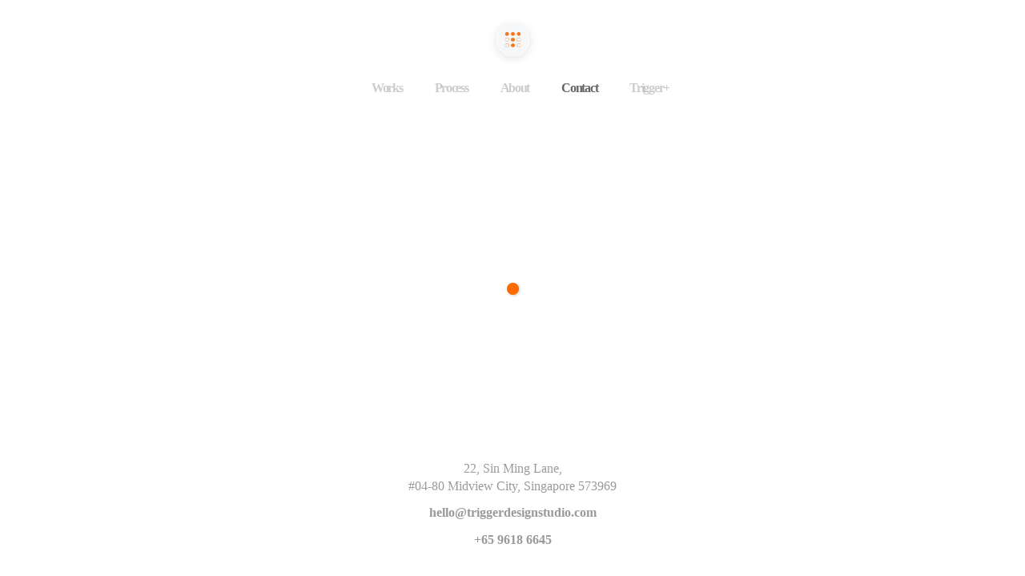

--- FILE ---
content_type: text/html
request_url: https://www.triggerdesignstudio.com/contact
body_size: 7022
content:
<!DOCTYPE html><!-- Last Published: Fri Sep 12 2025 08:28:30 GMT+0000 (Coordinated Universal Time) --><html data-wf-domain="www.triggerdesignstudio.com" data-wf-page="63fc7add78a8c8775c55297d" data-wf-site="624b79412e8313b293573bae"><head><meta charset="utf-8"/><title>Contact | Trigger Design</title><meta content="7030 Ang Mo Kio Ave 5, #08-02, Singapore 569880; hello@trigegrdesignstudio.com; 6592 9401/9618 6645" name="description"/><meta content="Contact | Trigger Design" property="og:title"/><meta content="7030 Ang Mo Kio Ave 5, #08-02, Singapore 569880; hello@trigegrdesignstudio.com; 6592 9401/9618 6645" property="og:description"/><meta content="https://cdn.prod.website-files.com/624b79412e8313b293573bae/626a460dec055621c9a37148_og-image-1x.jpg" property="og:image"/><meta content="Contact | Trigger Design" property="twitter:title"/><meta content="7030 Ang Mo Kio Ave 5, #08-02, Singapore 569880; hello@trigegrdesignstudio.com; 6592 9401/9618 6645" property="twitter:description"/><meta content="https://cdn.prod.website-files.com/624b79412e8313b293573bae/626a460dec055621c9a37148_og-image-1x.jpg" property="twitter:image"/><meta property="og:type" content="website"/><meta content="summary_large_image" name="twitter:card"/><meta content="width=device-width, initial-scale=1" name="viewport"/><meta content="F9NteLUajGkylyLQBLD-aZFiQ51TVfktvbF4-_Sfcak" name="google-site-verification"/><link href="https://cdn.prod.website-files.com/624b79412e8313b293573bae/css/trigger-design-studio.webflow.shared.c775f43d6.css" rel="stylesheet" type="text/css"/><link href="https://fonts.googleapis.com" rel="preconnect"/><link href="https://fonts.gstatic.com" rel="preconnect" crossorigin="anonymous"/><script src="https://ajax.googleapis.com/ajax/libs/webfont/1.6.26/webfont.js" type="text/javascript"></script><script type="text/javascript">WebFont.load({  google: {    families: ["Open Sans:300,300italic,400,400italic,600,600italic,700,700italic,800,800italic","Varela Round:400"]  }});</script><script type="text/javascript">!function(o,c){var n=c.documentElement,t=" w-mod-";n.className+=t+"js",("ontouchstart"in o||o.DocumentTouch&&c instanceof DocumentTouch)&&(n.className+=t+"touch")}(window,document);</script><link href="https://cdn.prod.website-files.com/624b79412e8313b293573bae/66f4b51151d72b9903bff172_favicon-trigger-32px.png" rel="shortcut icon" type="image/x-icon"/><link href="https://cdn.prod.website-files.com/624b79412e8313b293573bae/66f26f53164f5b56784f81b1_Logo.jpg" rel="apple-touch-icon"/>

<!-- Please keep this css code to improve the font quality-->
<style>
  * {
  -webkit-font-smoothing: antialiased;
  -moz-osx-font-smoothing: grayscale;
}
</style>

<!-- Global site tag (gtag.js) - Google Analytics -->
<script async src="https://www.googletagmanager.com/gtag/js?id=G-P6YN1DQ3H8"></script>
<script>
  window.dataLayer = window.dataLayer || [];
  function gtag(){dataLayer.push(arguments);}
  gtag('js', new Date());
  gtag('config', 'G-P6YN1DQ3H8');
</script>

<head>
  <!-- Google Tag Manager -->
<script>(function(w,d,s,l,i){w[l]=w[l]||[];w[l].push({'gtm.start':
new Date().getTime(),event:'gtm.js'});var f=d.getElementsByTagName(s)[0],
j=d.createElement(s),dl=l!='dataLayer'?'&l='+l:'';j.async=true;j.src=
'https://www.googletagmanager.com/gtm.js?id='+i+dl;f.parentNode.insertBefore(j,f);
})(window,document,'script','dataLayer','GTM-5ZDNCHH');</script>
<!-- End Google Tag Manager -->

<link rel="stylesheet" href="https://use.typekit.net/pvx6xsc.css">

<style>
  /* Body class sets the family */
  body.tk-century-gothic{
    font-family:"century-gothic","Century Gothic",Arial,sans-serif;
  }
  /* Force inheritance on texty elements without breaking icon fonts */
  body.tk-century-gothic :where(h1,h2,h3,h4,h5,h6,p,li,a,span,small,strong,em,blockquote,figcaption,
                                label,.w-nav-link,.w-button,button,input,textarea,select){
    font-family: inherit !important;
  }
</style>
<script src="https://js.stripe.com/v3/" type="text/javascript" data-wf-ecomm-key="pk_live_51MozemG6uIm8I4SaarxgHM34tRcSNsiNvE5cgJ4WVr5DEVKc0hndIIyZGtDfTkjkjqWyqlvy3RTICx51Te8F4zSm00ztsW9daY" data-wf-ecomm-acct-id="acct_1MozemG6uIm8I4Sa"></script><script type="text/javascript">window.__WEBFLOW_CURRENCY_SETTINGS = {"currencyCode":"SGD","symbol":"$","decimal":".","fractionDigits":2,"group":",","template":"{{wf {\"path\":\"symbol\",\"type\":\"PlainText\"} }} {{wf {\"path\":\"amount\",\"type\":\"CommercePrice\"} }} {{wf {\"path\":\"currencyCode\",\"type\":\"PlainText\"} }}","hideDecimalForWholeNumbers":false};</script></head><body class="tk-century-gothic"><div class="main-container"><div data-animation="default" class="nav_component w-nav" data-easing2="ease" data-easing="ease" data-collapse="small" role="banner" data-no-scroll="1" data-duration="400" data-doc-height="1"><div class="nav_container w-container"><div class="nav-logo_wrapper"><a href="/" class="nav-brand w-nav-brand"><img src="https://cdn.prod.website-files.com/624b79412e8313b293573bae/624b971e7691df40207aa55f_img-trigger-logo.svg" loading="lazy" alt="Trigger Logo"/></a></div><nav role="navigation" class="nav-menu w-nav-menu"><div class="nav-link_block"><div class="scroll-wrap"><div class="block"><a href="/works" class="nav_link text-weight-bold link-hover-ix w-nav-link">Works</a><a href="/process" class="nav_link text-weight-bold link-hover-ix w-nav-link">Process</a><a href="/about" class="nav_link text-weight-bold link-hover-ix w-nav-link">About</a><a href="/contact" aria-current="page" class="nav_link text-weight-bold link-hover-ix w-nav-link w--current">Contact</a><a href="/trigger" class="nav_link text-weight-bold link-hover-ix w-nav-link">Trigger+</a></div><div class="footer-container popup"><div class="footer-follow_wrapper"><p class="text-size-small follow-us">Follow us</p></div><div class="footer-social_component"><div class="footer-social_wrapper"><a data-w-id="ed789e1d-a3b6-10c8-22c9-7e0131815386" href="https://www.linkedin.com/company/trigger-design/about/" target="_blank" class="footer-social_link w-inline-block"><img src="https://cdn.prod.website-files.com/624b79412e8313b293573bae/626109e2b399a26be4886d53_Linkedin_White.svg" loading="lazy" alt="" width="40" class="footer-social_link-image"/><img src="https://cdn.prod.website-files.com/624b79412e8313b293573bae/62610a5aaf5afd016eb4553b_Linkedin_Outlined.svg" loading="lazy" alt="" class="footer-social_link-active"/></a><a data-w-id="ed789e1d-a3b6-10c8-22c9-7e0131815389" href="https://www.behance.net/triggerdesignstudio?tracking_source=search_users|trigger%20design" target="_blank" class="footer-social_link w-inline-block"><img src="https://cdn.prod.website-files.com/624b79412e8313b293573bae/626109e20597e631c38aa8ac_Behance_White.svg" loading="lazy" alt="" width="40" class="footer-social_link-image"/><img src="https://cdn.prod.website-files.com/624b79412e8313b293573bae/62624cb4c540acf8f9b0c940_Behance_Outlined.svg" loading="lazy" alt="" class="footer-social_link-active"/></a><a data-w-id="ed789e1d-a3b6-10c8-22c9-7e013181538c" href="https://www.facebook.com/triggerdesign5/" target="_blank" class="footer-social_link w-inline-block"><img src="https://cdn.prod.website-files.com/624b79412e8313b293573bae/626109e357c4bba3432cf380_FB_White.svg" loading="lazy" alt="" width="40" class="footer-social_link-image"/><img src="https://cdn.prod.website-files.com/624b79412e8313b293573bae/62624cb69a75cfab875aab09_FB_Outlined.svg" loading="lazy" alt="" class="footer-social_link-active"/></a><a data-w-id="ed789e1d-a3b6-10c8-22c9-7e013181538f" href="https://www.instagram.com/triggerdesignstudio/" target="_blank" class="footer-social_link w-inline-block"><img src="https://cdn.prod.website-files.com/624b79412e8313b293573bae/626109e23f58d89e5ad4859b_Insta_White.svg" loading="lazy" alt="" width="40" class="footer-social_link-image"/><img src="https://cdn.prod.website-files.com/624b79412e8313b293573bae/62610a5bf09205d4a0837841_Insta_Outlined.svg" loading="lazy" alt="" class="footer-social_link-active"/></a></div></div></div></div></div></nav><div data-w-id="8c4bf186-be61-be0b-6aea-4db7de077749" class="nav-menu_button w-nav-button"><div data-w-id="8c4bf186-be61-be0b-6aea-4db7de07774a" class="top-line"></div><div data-w-id="8c4bf186-be61-be0b-6aea-4db7de07774b" class="middle-line"></div><div data-w-id="8c4bf186-be61-be0b-6aea-4db7de07774c" class="bottom-line"></div></div></div><div class="nav_gradient"></div></div><div class="mouse-cursor"><div class="mouse-cursor_wrapper"><div class="mouse-cursor_circle"></div><div class="mouse-cursor_border"></div></div></div><div class="global-style w-embed"><style>
/* Make text look crisper and more legible in all browsers */
body {
  -webkit-font-smoothing: antialiased;
  -moz-osx-font-smoothing: grayscale;
  font-smoothing: antialiased;
  text-rendering: optimizeLegibility;
}

/* Focus state style for keyboard navigation for the focusable elements */
*[tabindex]:focus-visible,
  input[type="file"]:focus-visible {
   outline: 0.125rem solid #4d65ff;
   outline-offset: 0.125rem;
}

/* Get rid of top margin on first element in any rich text element */
.w-richtext > :not(div):first-child, .w-richtext > div:first-child > :first-child {
  margin-top: 0 !important;
}

/* Get rid of bottom margin on last element in any rich text element */
.w-richtext>:last-child, .w-richtext ol li:last-child, .w-richtext ul li:last-child {
	margin-bottom: 0 !important;
}

/*Reset buttons, and links styles*/
a {
	color: inherit;
	text-decoration: inherit;
	font-size: inherit;
}

/*Apply "..." after 3 lines of text */
.text-style-3lines {
	display: -webkit-box;
	overflow: hidden;
	-webkit-line-clamp: 3;
	-webkit-box-orient: vertical;
}

/*Apply "..." after 2 lines of text */
.text-style-2lines {
	display: -webkit-box;
	overflow: hidden;
	-webkit-line-clamp: 2;
	-webkit-box-orient: vertical;
}

html {
    overflow: scroll;
    overflow-x: hidden;
}
::-webkit-scrollbar {
    width: 0;  /* Remove scrollbar space */
    background: transparent;  /* Optional: just make scrollbar invisible */
}

/* Create a class of .div-square which maintains a 1:1 dimension of a div */
.div-square::after {
	content: "";
	display: block;
	padding-bottom: 100%;
}

/* Make sure containers never lose their center alignment */
.container-medium,.container-small, .container-large {
	margin-right: auto !important;
  margin-left: auto !important;
}

/* Adds inline flex display */
.display-inlineflex {
  display: inline-flex;
}

/* These classes are never overwritten */
.hide {
  display: none !important;
}

@media screen and (max-width: 991px) {
    .hide, .hide-tablet {
        display: none !important;
    }
}
  @media screen and (max-width: 767px) {
    .hide-mobile-landscape{
      display: none !important;
    }
}
  @media screen and (max-width: 479px) {
    .hide-mobile{
      display: none !important;
    }
}
 
.margin-0 {
  margin: 0rem !important;
}
  
.padding-0 {
  padding: 0rem !important;
}

.spacing-clean {
padding: 0rem !important;
margin: 0rem !important;
}

.margin-top {
  margin-right: 0rem !important;
  margin-bottom: 0rem !important;
  margin-left: 0rem !important;
}

.padding-top {
  padding-right: 0rem !important;
  padding-bottom: 0rem !important;
  padding-left: 0rem !important;
}
  
.margin-right {
  margin-top: 0rem !important;
  margin-bottom: 0rem !important;
  margin-left: 0rem !important;
}

.padding-right {
  padding-top: 0rem !important;
  padding-bottom: 0rem !important;
  padding-left: 0rem !important;
}

.margin-bottom {
  margin-top: 0rem !important;
  margin-right: 0rem !important;
  margin-left: 0rem !important;
}

.padding-bottom {
  padding-top: 0rem !important;
  padding-right: 0rem !important;
  padding-left: 0rem !important;
}

.margin-left {
  margin-top: 0rem !important;
  margin-right: 0rem !important;
  margin-bottom: 0rem !important;
}
  
.padding-left {
  padding-top: 0rem !important;
  padding-right: 0rem !important;
  padding-bottom: 0rem !important;
}
  
.margin-horizontal {
  margin-top: 0rem !important;
  margin-bottom: 0rem !important;
}

.padding-horizontal {
  padding-top: 0rem !important;
  padding-bottom: 0rem !important;
}

.margin-vertical {
  margin-right: 0rem !important;
  margin-left: 0rem !important;
}
  
.padding-vertical {
  padding-right: 0rem !important;
  padding-left: 0rem !important;
}

body:hover .mouse-cursor {opacity:1.0;}
.mouse-cursor {pointer-events: none;}
.mouse-cursor_wrapper {
	pointer-events: none;
}

.trigger-landing_effect.one {
	animation: pulse 4s linear infinite;
}
.trigger-landing_effect.two {
	animation: pulse 4.5s linear infinite;
}


@keyframes pulse {
	0% 	{transform:scale(1,1); opacity:0.75;}
	30% {transform:scale(3,3); opacity:0.75;}
  40%	{transform:scale(4,4); opacity:0;}
  41% {transform:scale(1,1); opacity:0.75;}
  100%{transform:scale(1,1); opacity:0.75;}
}

/* About */
.about-tabs_link[aria-selected="true"] h2 {
		text-decoration: underline !important;
		color: rgba(0, 0, 0, 0.6);
}
body {
  min-height: 100vh;
  min-height: -webkit-fill-available;
}
html {
  height: -webkit-fill-available;
}
@media(max-width: 767px) {
  html, body {
    overflow-x: hidden;
  }
  body {
    position: relative;
  }
  .nav_component {
    background: linear-gradient(180deg, #FFFFFF 0%, rgba(255, 255, 255, 0) 100%);
  }
}
.splide__pagination {
	display: none;
}
.splide__list {
	height: 100%
}
.splide__slide {
	display: flex;
}
.splide__slide.is-active .slider__img {
	display: none;
}
.splide__slide.is-active .slider__active-img {
	display: block;
	filter: drop-shadow(5px 5px 20px rgba(0, 0, 0, 0.15));
}

.splide__slide.is-active  .splide__img-link {
	margin-top: 0;
}
.splide__slide.is-active .splide__img-hover {
	opacity: 100% !important;
	margin-top: 24px;
}
.trigger-work_popup-container {
	transform: translateX(-50%);
}
.trigger-work_icon-container{
	transform: translateX(-50%);
}
#splide01-slide11 .splide__orange-line {
	display: none;
}
.splide__img-link:hover .mouse-cursor_border {
	display: block !important;
}
#single-works_gallery .single-works_collection-item:nth-child(1) {
	display: none;
}
.playpause {
	transform: translateX(-50%);
}
.block {
	align-self: center;
}
.slider__active-img {
	filter: drop-shadow(5px 5px 20px rgba(0, 0, 0, 0.15));
}
.splide__img-hover {
	opacity: 0;
}
.splide__img-photo:hover .splide__img-hover {
	opacity: 100% !important;
}

.trigger-about_video {
	border: 1px solid white;
}

/* Prevent all click and hover interaction with an element */
.pointer-events-off {
	pointer-events: none;
}

/* Enables all click and hover interaction with an element */
.pointer-events-on {
  pointer-events: auto;
}

.cursor_wrapper {
	pointer-events: none;
}

.hover_item:hover .cursor_wrapper {
	transform: scale(1);
  opacity: 1;
}
.responsive-table {
    overflow-x: auto;
}
.responsive-table th, .responsive-table td {
        text-align: left;
}
.responsive-table th {
  background: #EEEBE9;
	padding: 12px;
	color: #716C68;
}
.responsive-table td {
	padding: 24px 12px;
	background: #FFFFFF;
}
.responsive-table th h5 {
	margin: 0 !important;
	font-family: 'Century Gothic', sans-serif;
}
select {
    appearance: none !important;
    -webkit-appearance: none !important;
    -moz-appearance: none !important;
}
.cart_quantity:after {
	content: ')';
}
.cart_quantity:before {
	content: '(';
}

.project_field {
	 background-image: url('https://cdn.prod.website-files.com/624b79412e8313b293573bae/63f5559f8219ba859f60c099_icon-dropdown.svg');
  background-position: right center;
  background-repeat: no-repeat;
  background-position: center right 30px;
  -webkit-appearance: none; /* remove default arrow appearance on webkit browsers */
  -moz-appearance: none; /* remove default arrow appearance on mozilla browsers */
  appearance: none; /* remove default arrow appearance on other browsers */
}
@media (max-width: 991px) {
.project_field {
		 background-image: unset;
}
}
</style></div><div class="section-page_contact"><div class="contact-container"><div class="contact-gmap w-embed w-iframe"><div class="mapouter" style="text-align: center;">
	<div class="gmap_canvas">

  <iframe src="https://www.google.com/maps/embed?pb=!1m18!1m12!1m3!1d3988.696893743073!2d103.83364189999999!3d1.3584907!2m3!1f0!2f0!3f0!3m2!1i1024!2i768!4f13.1!3m3!1m2!1s0x31da16c3c2a7d083%3A0x8a27b0ffbe0306bb!2sTrigger%20Design%20Pte%20Ltd!5e0!3m2!1sen!2sph!4v1747359060442!5m2!1sen!2sph" width="600" height="450" style="border:0;" allowfullscreen="" loading="lazy" referrerpolicy="no-referrer-when-downgrade" class="gmap-frame">
</iframe>

<style>
	.gmap_canvas {
				overflow:hidden;
				background:none!important;
				height:450px;
				width:450px;
	} 
	.gmap_canvas .gm-style .place-card-large {
		display: none;
	}
	@media(max-width: 767px) {
		.gmap_canvas {
          height: auto;
          width: auto;
		} 
 
	}
	@media(max-width: 479px) {
		.gmap_canvas {
          height: 400px;
          width: 400px;
		} 
    .gmap-frame {
					transform: translate(-100px, 20px);
		}
     .mapouter {
			height: auto;
      width: auto;
		}
    
	}
	
</style>
</div>
</div></div><div class="contact-gmap mobile w-embed w-iframe"><div class="map-container">
  <iframe
    src="https://www.google.com/maps/embed?pb=!1m18!1m12!1m3!1d8616.056297126639!2d103.83237018997632!3d1.359936443229206!2m3!1f0!2f0!3f0!3m2!1i1024!2i768!4f13.1!3m3!1m2!1s0x31da16c3c2a7d083%3A0x8a27b0ffbe0306bb!2sTrigger%20Design%20Pte%20Ltd!5e0!3m2!1sen!2sph!4v1749604522568!5m2!1sen!2sph"
    allowfullscreen=""
    loading="lazy"
    referrerpolicy="no-referrer-when-downgrade"
  ></iframe>
</div>


<style>
.map-container {
  width: 100%;
  max-width: 100%;
  height: auto;
}

.map-container iframe {
  width: 100%;
  height: 300px; /* Increase this to make it taller */
  border: 0;
}

</style></div><div class="contact-address"><p class="text-address">22, Sin Ming Lane, <br/>#04-80 Midview City, Singapore 573969</p><p class="text-email"><a href="mailto:hello@triggerdesignstudio.com">hello@triggerdesignstudio.com</a></p><p class="text-contact"><a href="tel:+6596186645">+65 9618 6645</a></p></div></div></div><div class="footer_component"><div class="footer-container"><div class="footer-social_component"><div class="footer-social_wrapper social-mobile"><a data-w-id="826061d2-8e2e-ef79-e4bd-bb1f629c28c5" href="https://www.linkedin.com/company/trigger-design/about/" target="_blank" class="footer-social_link w-inline-block"><img src="https://cdn.prod.website-files.com/624b79412e8313b293573bae/626109e2b399a26be4886d53_Linkedin_White.svg" loading="lazy" alt="" width="40" class="footer-social_link-image"/><img src="https://cdn.prod.website-files.com/624b79412e8313b293573bae/62610a5aaf5afd016eb4553b_Linkedin_Outlined.svg" loading="lazy" alt="" class="footer-social_link-active"/></a><a data-w-id="826061d2-8e2e-ef79-e4bd-bb1f629c28c8" href="https://www.behance.net/triggerdesignstudio?tracking_source=search_users|trigger%20design" target="_blank" class="footer-social_link w-inline-block"><img src="https://cdn.prod.website-files.com/624b79412e8313b293573bae/626109e20597e631c38aa8ac_Behance_White.svg" loading="lazy" alt="" width="40" class="footer-social_link-image"/><img src="https://cdn.prod.website-files.com/624b79412e8313b293573bae/62624cb4c540acf8f9b0c940_Behance_Outlined.svg" loading="lazy" alt="" class="footer-social_link-active"/></a><a data-w-id="826061d2-8e2e-ef79-e4bd-bb1f629c28cb" href="https://www.facebook.com/triggerdesign5/" target="_blank" class="footer-social_link w-inline-block"><img src="https://cdn.prod.website-files.com/624b79412e8313b293573bae/626109e357c4bba3432cf380_FB_White.svg" loading="lazy" alt="" width="40" class="footer-social_link-image"/><img src="https://cdn.prod.website-files.com/624b79412e8313b293573bae/62624cb69a75cfab875aab09_FB_Outlined.svg" loading="lazy" alt="" class="footer-social_link-active"/></a><a data-w-id="826061d2-8e2e-ef79-e4bd-bb1f629c28ce" href="https://www.instagram.com/triggerdesignstudio/" target="_blank" class="footer-social_link w-inline-block"><img src="https://cdn.prod.website-files.com/624b79412e8313b293573bae/626109e23f58d89e5ad4859b_Insta_White.svg" loading="lazy" alt="" width="40" class="footer-social_link-image"/><img src="https://cdn.prod.website-files.com/624b79412e8313b293573bae/62610a5bf09205d4a0837841_Insta_Outlined.svg" loading="lazy" alt="" class="footer-social_link-active"/></a></div><div class="footer-copyright_wrapper"><p class="text-size-small credits">© <span class="year">2025</span> Trigger Design Studio</p></div></div></div></div></div><script src="https://d3e54v103j8qbb.cloudfront.net/js/jquery-3.5.1.min.dc5e7f18c8.js?site=624b79412e8313b293573bae" type="text/javascript" integrity="sha256-9/aliU8dGd2tb6OSsuzixeV4y/faTqgFtohetphbbj0=" crossorigin="anonymous"></script><script src="https://cdn.prod.website-files.com/624b79412e8313b293573bae/js/webflow.schunk.0e77e8610c42c2bf.js" type="text/javascript"></script><script src="https://cdn.prod.website-files.com/624b79412e8313b293573bae/js/webflow.schunk.9d84a5520355eb42.js" type="text/javascript"></script><script src="https://cdn.prod.website-files.com/624b79412e8313b293573bae/js/webflow.62a17ee4.8914b95d2f850d65.js" type="text/javascript"></script><script>
// .cursor class needs to have a mouse click interaction applied
  $('a').mouseenter(function() {
  $('.mouse-cursor').click();
});
$('a').mouseleave(function() {
  $('.mouse-cursor').click();
});

</script>

<script>
    // Stop body scroll when mobile menu is open
    const body = document.body;
    function letBodyScroll(bool) {
        if (bool) {
                body.style.overflow = 'hidden';
				body.style.height = '100vh';
        } else {

        }
    }

    const targetNode = document.querySelector('.w-nav-button');
    const config = { attributes: true, childList: false, subtree: false };
    const callback = function (mutationsList, observer) {
        for (let i = 0; i < mutationsList.length; i++) {
            if (mutationsList[i].type === 'attributes') {
                const menuIsOpen = mutationsList[i].target.classList.contains('w--open');
                letBodyScroll(menuIsOpen);
            }
        }
    };
    const observer = new MutationObserver(callback);
    observer.observe(targetNode, config);
</script>

<body>
  <!-- Google Tag Manager (noscript) -->
<noscript><iframe src="https://www.googletagmanager.com/ns.html?id=GTM-5ZDNCHH"
height="0" width="0" style="display:none;visibility:hidden"></iframe></noscript>
<!-- End Google Tag Manager (noscript) -->
  
  
 <!-- Dynamic Copyright Year -->
<script>
$(document).ready(function () {
  const currentYear = new Date().getFullYear();
  $(".year").text(currentYear);
});
</script></body></html>

--- FILE ---
content_type: text/css
request_url: https://cdn.prod.website-files.com/624b79412e8313b293573bae/css/trigger-design-studio.webflow.shared.c775f43d6.css
body_size: 28325
content:
html {
  -webkit-text-size-adjust: 100%;
  -ms-text-size-adjust: 100%;
  font-family: sans-serif;
}

body {
  margin: 0;
}

article, aside, details, figcaption, figure, footer, header, hgroup, main, menu, nav, section, summary {
  display: block;
}

audio, canvas, progress, video {
  vertical-align: baseline;
  display: inline-block;
}

audio:not([controls]) {
  height: 0;
  display: none;
}

[hidden], template {
  display: none;
}

a {
  background-color: #0000;
}

a:active, a:hover {
  outline: 0;
}

abbr[title] {
  border-bottom: 1px dotted;
}

b, strong {
  font-weight: bold;
}

dfn {
  font-style: italic;
}

h1 {
  margin: .67em 0;
  font-size: 2em;
}

mark {
  color: #000;
  background: #ff0;
}

small {
  font-size: 80%;
}

sub, sup {
  vertical-align: baseline;
  font-size: 75%;
  line-height: 0;
  position: relative;
}

sup {
  top: -.5em;
}

sub {
  bottom: -.25em;
}

img {
  border: 0;
}

svg:not(:root) {
  overflow: hidden;
}

hr {
  box-sizing: content-box;
  height: 0;
}

pre {
  overflow: auto;
}

code, kbd, pre, samp {
  font-family: monospace;
  font-size: 1em;
}

button, input, optgroup, select, textarea {
  color: inherit;
  font: inherit;
  margin: 0;
}

button {
  overflow: visible;
}

button, select {
  text-transform: none;
}

button, html input[type="button"], input[type="reset"] {
  -webkit-appearance: button;
  cursor: pointer;
}

button[disabled], html input[disabled] {
  cursor: default;
}

button::-moz-focus-inner, input::-moz-focus-inner {
  border: 0;
  padding: 0;
}

input {
  line-height: normal;
}

input[type="checkbox"], input[type="radio"] {
  box-sizing: border-box;
  padding: 0;
}

input[type="number"]::-webkit-inner-spin-button, input[type="number"]::-webkit-outer-spin-button {
  height: auto;
}

input[type="search"] {
  -webkit-appearance: none;
}

input[type="search"]::-webkit-search-cancel-button, input[type="search"]::-webkit-search-decoration {
  -webkit-appearance: none;
}

legend {
  border: 0;
  padding: 0;
}

textarea {
  overflow: auto;
}

optgroup {
  font-weight: bold;
}

table {
  border-collapse: collapse;
  border-spacing: 0;
}

td, th {
  padding: 0;
}

@font-face {
  font-family: webflow-icons;
  src: url("[data-uri]") format("truetype");
  font-weight: normal;
  font-style: normal;
}

[class^="w-icon-"], [class*=" w-icon-"] {
  speak: none;
  font-variant: normal;
  text-transform: none;
  -webkit-font-smoothing: antialiased;
  -moz-osx-font-smoothing: grayscale;
  font-style: normal;
  font-weight: normal;
  line-height: 1;
  font-family: webflow-icons !important;
}

.w-icon-slider-right:before {
  content: "";
}

.w-icon-slider-left:before {
  content: "";
}

.w-icon-nav-menu:before {
  content: "";
}

.w-icon-arrow-down:before, .w-icon-dropdown-toggle:before {
  content: "";
}

.w-icon-file-upload-remove:before {
  content: "";
}

.w-icon-file-upload-icon:before {
  content: "";
}

* {
  box-sizing: border-box;
}

html {
  height: 100%;
}

body {
  color: #333;
  background-color: #fff;
  min-height: 100%;
  margin: 0;
  font-family: Arial, sans-serif;
  font-size: 14px;
  line-height: 20px;
}

img {
  vertical-align: middle;
  max-width: 100%;
  display: inline-block;
}

html.w-mod-touch * {
  background-attachment: scroll !important;
}

.w-block {
  display: block;
}

.w-inline-block {
  max-width: 100%;
  display: inline-block;
}

.w-clearfix:before, .w-clearfix:after {
  content: " ";
  grid-area: 1 / 1 / 2 / 2;
  display: table;
}

.w-clearfix:after {
  clear: both;
}

.w-hidden {
  display: none;
}

.w-button {
  color: #fff;
  line-height: inherit;
  cursor: pointer;
  background-color: #3898ec;
  border: 0;
  border-radius: 0;
  padding: 9px 15px;
  text-decoration: none;
  display: inline-block;
}

input.w-button {
  -webkit-appearance: button;
}

html[data-w-dynpage] [data-w-cloak] {
  color: #0000 !important;
}

.w-code-block {
  margin: unset;
}

pre.w-code-block code {
  all: inherit;
}

.w-optimization {
  display: contents;
}

.w-webflow-badge, .w-webflow-badge > img {
  box-sizing: unset;
  width: unset;
  height: unset;
  max-height: unset;
  max-width: unset;
  min-height: unset;
  min-width: unset;
  margin: unset;
  padding: unset;
  float: unset;
  clear: unset;
  border: unset;
  border-radius: unset;
  background: unset;
  background-image: unset;
  background-position: unset;
  background-size: unset;
  background-repeat: unset;
  background-origin: unset;
  background-clip: unset;
  background-attachment: unset;
  background-color: unset;
  box-shadow: unset;
  transform: unset;
  direction: unset;
  font-family: unset;
  font-weight: unset;
  color: unset;
  font-size: unset;
  line-height: unset;
  font-style: unset;
  font-variant: unset;
  text-align: unset;
  letter-spacing: unset;
  -webkit-text-decoration: unset;
  text-decoration: unset;
  text-indent: unset;
  text-transform: unset;
  list-style-type: unset;
  text-shadow: unset;
  vertical-align: unset;
  cursor: unset;
  white-space: unset;
  word-break: unset;
  word-spacing: unset;
  word-wrap: unset;
  transition: unset;
}

.w-webflow-badge {
  white-space: nowrap;
  cursor: pointer;
  box-shadow: 0 0 0 1px #0000001a, 0 1px 3px #0000001a;
  visibility: visible !important;
  opacity: 1 !important;
  z-index: 2147483647 !important;
  color: #aaadb0 !important;
  overflow: unset !important;
  background-color: #fff !important;
  border-radius: 3px !important;
  width: auto !important;
  height: auto !important;
  margin: 0 !important;
  padding: 6px !important;
  font-size: 12px !important;
  line-height: 14px !important;
  text-decoration: none !important;
  display: inline-block !important;
  position: fixed !important;
  inset: auto 12px 12px auto !important;
  transform: none !important;
}

.w-webflow-badge > img {
  position: unset;
  visibility: unset !important;
  opacity: 1 !important;
  vertical-align: middle !important;
  display: inline-block !important;
}

h1, h2, h3, h4, h5, h6 {
  margin-bottom: 10px;
  font-weight: bold;
}

h1 {
  margin-top: 20px;
  font-size: 38px;
  line-height: 44px;
}

h2 {
  margin-top: 20px;
  font-size: 32px;
  line-height: 36px;
}

h3 {
  margin-top: 20px;
  font-size: 24px;
  line-height: 30px;
}

h4 {
  margin-top: 10px;
  font-size: 18px;
  line-height: 24px;
}

h5 {
  margin-top: 10px;
  font-size: 14px;
  line-height: 20px;
}

h6 {
  margin-top: 10px;
  font-size: 12px;
  line-height: 18px;
}

p {
  margin-top: 0;
  margin-bottom: 10px;
}

blockquote {
  border-left: 5px solid #e2e2e2;
  margin: 0 0 10px;
  padding: 10px 20px;
  font-size: 18px;
  line-height: 22px;
}

figure {
  margin: 0 0 10px;
}

figcaption {
  text-align: center;
  margin-top: 5px;
}

ul, ol {
  margin-top: 0;
  margin-bottom: 10px;
  padding-left: 40px;
}

.w-list-unstyled {
  padding-left: 0;
  list-style: none;
}

.w-embed:before, .w-embed:after {
  content: " ";
  grid-area: 1 / 1 / 2 / 2;
  display: table;
}

.w-embed:after {
  clear: both;
}

.w-video {
  width: 100%;
  padding: 0;
  position: relative;
}

.w-video iframe, .w-video object, .w-video embed {
  border: none;
  width: 100%;
  height: 100%;
  position: absolute;
  top: 0;
  left: 0;
}

fieldset {
  border: 0;
  margin: 0;
  padding: 0;
}

button, [type="button"], [type="reset"] {
  cursor: pointer;
  -webkit-appearance: button;
  border: 0;
}

.w-form {
  margin: 0 0 15px;
}

.w-form-done {
  text-align: center;
  background-color: #ddd;
  padding: 20px;
  display: none;
}

.w-form-fail {
  background-color: #ffdede;
  margin-top: 10px;
  padding: 10px;
  display: none;
}

label {
  margin-bottom: 5px;
  font-weight: bold;
  display: block;
}

.w-input, .w-select {
  color: #333;
  vertical-align: middle;
  background-color: #fff;
  border: 1px solid #ccc;
  width: 100%;
  height: 38px;
  margin-bottom: 10px;
  padding: 8px 12px;
  font-size: 14px;
  line-height: 1.42857;
  display: block;
}

.w-input::placeholder, .w-select::placeholder {
  color: #999;
}

.w-input:focus, .w-select:focus {
  border-color: #3898ec;
  outline: 0;
}

.w-input[disabled], .w-select[disabled], .w-input[readonly], .w-select[readonly], fieldset[disabled] .w-input, fieldset[disabled] .w-select {
  cursor: not-allowed;
}

.w-input[disabled]:not(.w-input-disabled), .w-select[disabled]:not(.w-input-disabled), .w-input[readonly], .w-select[readonly], fieldset[disabled]:not(.w-input-disabled) .w-input, fieldset[disabled]:not(.w-input-disabled) .w-select {
  background-color: #eee;
}

textarea.w-input, textarea.w-select {
  height: auto;
}

.w-select {
  background-color: #f3f3f3;
}

.w-select[multiple] {
  height: auto;
}

.w-form-label {
  cursor: pointer;
  margin-bottom: 0;
  font-weight: normal;
  display: inline-block;
}

.w-radio {
  margin-bottom: 5px;
  padding-left: 20px;
  display: block;
}

.w-radio:before, .w-radio:after {
  content: " ";
  grid-area: 1 / 1 / 2 / 2;
  display: table;
}

.w-radio:after {
  clear: both;
}

.w-radio-input {
  float: left;
  margin: 3px 0 0 -20px;
  line-height: normal;
}

.w-file-upload {
  margin-bottom: 10px;
  display: block;
}

.w-file-upload-input {
  opacity: 0;
  z-index: -100;
  width: .1px;
  height: .1px;
  position: absolute;
  overflow: hidden;
}

.w-file-upload-default, .w-file-upload-uploading, .w-file-upload-success {
  color: #333;
  display: inline-block;
}

.w-file-upload-error {
  margin-top: 10px;
  display: block;
}

.w-file-upload-default.w-hidden, .w-file-upload-uploading.w-hidden, .w-file-upload-error.w-hidden, .w-file-upload-success.w-hidden {
  display: none;
}

.w-file-upload-uploading-btn {
  cursor: pointer;
  background-color: #fafafa;
  border: 1px solid #ccc;
  margin: 0;
  padding: 8px 12px;
  font-size: 14px;
  font-weight: normal;
  display: flex;
}

.w-file-upload-file {
  background-color: #fafafa;
  border: 1px solid #ccc;
  flex-grow: 1;
  justify-content: space-between;
  margin: 0;
  padding: 8px 9px 8px 11px;
  display: flex;
}

.w-file-upload-file-name {
  font-size: 14px;
  font-weight: normal;
  display: block;
}

.w-file-remove-link {
  cursor: pointer;
  width: auto;
  height: auto;
  margin-top: 3px;
  margin-left: 10px;
  padding: 3px;
  display: block;
}

.w-icon-file-upload-remove {
  margin: auto;
  font-size: 10px;
}

.w-file-upload-error-msg {
  color: #ea384c;
  padding: 2px 0;
  display: inline-block;
}

.w-file-upload-info {
  padding: 0 12px;
  line-height: 38px;
  display: inline-block;
}

.w-file-upload-label {
  cursor: pointer;
  background-color: #fafafa;
  border: 1px solid #ccc;
  margin: 0;
  padding: 8px 12px;
  font-size: 14px;
  font-weight: normal;
  display: inline-block;
}

.w-icon-file-upload-icon, .w-icon-file-upload-uploading {
  width: 20px;
  margin-right: 8px;
  display: inline-block;
}

.w-icon-file-upload-uploading {
  height: 20px;
}

.w-container {
  max-width: 940px;
  margin-left: auto;
  margin-right: auto;
}

.w-container:before, .w-container:after {
  content: " ";
  grid-area: 1 / 1 / 2 / 2;
  display: table;
}

.w-container:after {
  clear: both;
}

.w-container .w-row {
  margin-left: -10px;
  margin-right: -10px;
}

.w-row:before, .w-row:after {
  content: " ";
  grid-area: 1 / 1 / 2 / 2;
  display: table;
}

.w-row:after {
  clear: both;
}

.w-row .w-row {
  margin-left: 0;
  margin-right: 0;
}

.w-col {
  float: left;
  width: 100%;
  min-height: 1px;
  padding-left: 10px;
  padding-right: 10px;
  position: relative;
}

.w-col .w-col {
  padding-left: 0;
  padding-right: 0;
}

.w-col-1 {
  width: 8.33333%;
}

.w-col-2 {
  width: 16.6667%;
}

.w-col-3 {
  width: 25%;
}

.w-col-4 {
  width: 33.3333%;
}

.w-col-5 {
  width: 41.6667%;
}

.w-col-6 {
  width: 50%;
}

.w-col-7 {
  width: 58.3333%;
}

.w-col-8 {
  width: 66.6667%;
}

.w-col-9 {
  width: 75%;
}

.w-col-10 {
  width: 83.3333%;
}

.w-col-11 {
  width: 91.6667%;
}

.w-col-12 {
  width: 100%;
}

.w-hidden-main {
  display: none !important;
}

@media screen and (max-width: 991px) {
  .w-container {
    max-width: 728px;
  }

  .w-hidden-main {
    display: inherit !important;
  }

  .w-hidden-medium {
    display: none !important;
  }

  .w-col-medium-1 {
    width: 8.33333%;
  }

  .w-col-medium-2 {
    width: 16.6667%;
  }

  .w-col-medium-3 {
    width: 25%;
  }

  .w-col-medium-4 {
    width: 33.3333%;
  }

  .w-col-medium-5 {
    width: 41.6667%;
  }

  .w-col-medium-6 {
    width: 50%;
  }

  .w-col-medium-7 {
    width: 58.3333%;
  }

  .w-col-medium-8 {
    width: 66.6667%;
  }

  .w-col-medium-9 {
    width: 75%;
  }

  .w-col-medium-10 {
    width: 83.3333%;
  }

  .w-col-medium-11 {
    width: 91.6667%;
  }

  .w-col-medium-12 {
    width: 100%;
  }

  .w-col-stack {
    width: 100%;
    left: auto;
    right: auto;
  }
}

@media screen and (max-width: 767px) {
  .w-hidden-main, .w-hidden-medium {
    display: inherit !important;
  }

  .w-hidden-small {
    display: none !important;
  }

  .w-row, .w-container .w-row {
    margin-left: 0;
    margin-right: 0;
  }

  .w-col {
    width: 100%;
    left: auto;
    right: auto;
  }

  .w-col-small-1 {
    width: 8.33333%;
  }

  .w-col-small-2 {
    width: 16.6667%;
  }

  .w-col-small-3 {
    width: 25%;
  }

  .w-col-small-4 {
    width: 33.3333%;
  }

  .w-col-small-5 {
    width: 41.6667%;
  }

  .w-col-small-6 {
    width: 50%;
  }

  .w-col-small-7 {
    width: 58.3333%;
  }

  .w-col-small-8 {
    width: 66.6667%;
  }

  .w-col-small-9 {
    width: 75%;
  }

  .w-col-small-10 {
    width: 83.3333%;
  }

  .w-col-small-11 {
    width: 91.6667%;
  }

  .w-col-small-12 {
    width: 100%;
  }
}

@media screen and (max-width: 479px) {
  .w-container {
    max-width: none;
  }

  .w-hidden-main, .w-hidden-medium, .w-hidden-small {
    display: inherit !important;
  }

  .w-hidden-tiny {
    display: none !important;
  }

  .w-col {
    width: 100%;
  }

  .w-col-tiny-1 {
    width: 8.33333%;
  }

  .w-col-tiny-2 {
    width: 16.6667%;
  }

  .w-col-tiny-3 {
    width: 25%;
  }

  .w-col-tiny-4 {
    width: 33.3333%;
  }

  .w-col-tiny-5 {
    width: 41.6667%;
  }

  .w-col-tiny-6 {
    width: 50%;
  }

  .w-col-tiny-7 {
    width: 58.3333%;
  }

  .w-col-tiny-8 {
    width: 66.6667%;
  }

  .w-col-tiny-9 {
    width: 75%;
  }

  .w-col-tiny-10 {
    width: 83.3333%;
  }

  .w-col-tiny-11 {
    width: 91.6667%;
  }

  .w-col-tiny-12 {
    width: 100%;
  }
}

.w-widget {
  position: relative;
}

.w-widget-map {
  width: 100%;
  height: 400px;
}

.w-widget-map label {
  width: auto;
  display: inline;
}

.w-widget-map img {
  max-width: inherit;
}

.w-widget-map .gm-style-iw {
  text-align: center;
}

.w-widget-map .gm-style-iw > button {
  display: none !important;
}

.w-widget-twitter {
  overflow: hidden;
}

.w-widget-twitter-count-shim {
  vertical-align: top;
  text-align: center;
  background: #fff;
  border: 1px solid #758696;
  border-radius: 3px;
  width: 28px;
  height: 20px;
  display: inline-block;
  position: relative;
}

.w-widget-twitter-count-shim * {
  pointer-events: none;
  -webkit-user-select: none;
  user-select: none;
}

.w-widget-twitter-count-shim .w-widget-twitter-count-inner {
  text-align: center;
  color: #999;
  font-family: serif;
  font-size: 15px;
  line-height: 12px;
  position: relative;
}

.w-widget-twitter-count-shim .w-widget-twitter-count-clear {
  display: block;
  position: relative;
}

.w-widget-twitter-count-shim.w--large {
  width: 36px;
  height: 28px;
}

.w-widget-twitter-count-shim.w--large .w-widget-twitter-count-inner {
  font-size: 18px;
  line-height: 18px;
}

.w-widget-twitter-count-shim:not(.w--vertical) {
  margin-left: 5px;
  margin-right: 8px;
}

.w-widget-twitter-count-shim:not(.w--vertical).w--large {
  margin-left: 6px;
}

.w-widget-twitter-count-shim:not(.w--vertical):before, .w-widget-twitter-count-shim:not(.w--vertical):after {
  content: " ";
  pointer-events: none;
  border: solid #0000;
  width: 0;
  height: 0;
  position: absolute;
  top: 50%;
  left: 0;
}

.w-widget-twitter-count-shim:not(.w--vertical):before {
  border-width: 4px;
  border-color: #75869600 #5d6c7b #75869600 #75869600;
  margin-top: -4px;
  margin-left: -9px;
}

.w-widget-twitter-count-shim:not(.w--vertical).w--large:before {
  border-width: 5px;
  margin-top: -5px;
  margin-left: -10px;
}

.w-widget-twitter-count-shim:not(.w--vertical):after {
  border-width: 4px;
  border-color: #fff0 #fff #fff0 #fff0;
  margin-top: -4px;
  margin-left: -8px;
}

.w-widget-twitter-count-shim:not(.w--vertical).w--large:after {
  border-width: 5px;
  margin-top: -5px;
  margin-left: -9px;
}

.w-widget-twitter-count-shim.w--vertical {
  width: 61px;
  height: 33px;
  margin-bottom: 8px;
}

.w-widget-twitter-count-shim.w--vertical:before, .w-widget-twitter-count-shim.w--vertical:after {
  content: " ";
  pointer-events: none;
  border: solid #0000;
  width: 0;
  height: 0;
  position: absolute;
  top: 100%;
  left: 50%;
}

.w-widget-twitter-count-shim.w--vertical:before {
  border-width: 5px;
  border-color: #5d6c7b #75869600 #75869600;
  margin-left: -5px;
}

.w-widget-twitter-count-shim.w--vertical:after {
  border-width: 4px;
  border-color: #fff #fff0 #fff0;
  margin-left: -4px;
}

.w-widget-twitter-count-shim.w--vertical .w-widget-twitter-count-inner {
  font-size: 18px;
  line-height: 22px;
}

.w-widget-twitter-count-shim.w--vertical.w--large {
  width: 76px;
}

.w-background-video {
  color: #fff;
  height: 500px;
  position: relative;
  overflow: hidden;
}

.w-background-video > video {
  object-fit: cover;
  z-index: -100;
  background-position: 50%;
  background-size: cover;
  width: 100%;
  height: 100%;
  margin: auto;
  position: absolute;
  inset: -100%;
}

.w-background-video > video::-webkit-media-controls-start-playback-button {
  -webkit-appearance: none;
  display: none !important;
}

.w-background-video--control {
  background-color: #0000;
  padding: 0;
  position: absolute;
  bottom: 1em;
  right: 1em;
}

.w-background-video--control > [hidden] {
  display: none !important;
}

.w-slider {
  text-align: center;
  clear: both;
  -webkit-tap-highlight-color: #0000;
  tap-highlight-color: #0000;
  background: #ddd;
  height: 300px;
  position: relative;
}

.w-slider-mask {
  z-index: 1;
  white-space: nowrap;
  height: 100%;
  display: block;
  position: relative;
  left: 0;
  right: 0;
  overflow: hidden;
}

.w-slide {
  vertical-align: top;
  white-space: normal;
  text-align: left;
  width: 100%;
  height: 100%;
  display: inline-block;
  position: relative;
}

.w-slider-nav {
  z-index: 2;
  text-align: center;
  -webkit-tap-highlight-color: #0000;
  tap-highlight-color: #0000;
  height: 40px;
  margin: auto;
  padding-top: 10px;
  position: absolute;
  inset: auto 0 0;
}

.w-slider-nav.w-round > div {
  border-radius: 100%;
}

.w-slider-nav.w-num > div {
  font-size: inherit;
  line-height: inherit;
  width: auto;
  height: auto;
  padding: .2em .5em;
}

.w-slider-nav.w-shadow > div {
  box-shadow: 0 0 3px #3336;
}

.w-slider-nav-invert {
  color: #fff;
}

.w-slider-nav-invert > div {
  background-color: #2226;
}

.w-slider-nav-invert > div.w-active {
  background-color: #222;
}

.w-slider-dot {
  cursor: pointer;
  background-color: #fff6;
  width: 1em;
  height: 1em;
  margin: 0 3px .5em;
  transition: background-color .1s, color .1s;
  display: inline-block;
  position: relative;
}

.w-slider-dot.w-active {
  background-color: #fff;
}

.w-slider-dot:focus {
  outline: none;
  box-shadow: 0 0 0 2px #fff;
}

.w-slider-dot:focus.w-active {
  box-shadow: none;
}

.w-slider-arrow-left, .w-slider-arrow-right {
  cursor: pointer;
  color: #fff;
  -webkit-tap-highlight-color: #0000;
  tap-highlight-color: #0000;
  -webkit-user-select: none;
  user-select: none;
  width: 80px;
  margin: auto;
  font-size: 40px;
  position: absolute;
  inset: 0;
  overflow: hidden;
}

.w-slider-arrow-left [class^="w-icon-"], .w-slider-arrow-right [class^="w-icon-"], .w-slider-arrow-left [class*=" w-icon-"], .w-slider-arrow-right [class*=" w-icon-"] {
  position: absolute;
}

.w-slider-arrow-left:focus, .w-slider-arrow-right:focus {
  outline: 0;
}

.w-slider-arrow-left {
  z-index: 3;
  right: auto;
}

.w-slider-arrow-right {
  z-index: 4;
  left: auto;
}

.w-icon-slider-left, .w-icon-slider-right {
  width: 1em;
  height: 1em;
  margin: auto;
  inset: 0;
}

.w-slider-aria-label {
  clip: rect(0 0 0 0);
  border: 0;
  width: 1px;
  height: 1px;
  margin: -1px;
  padding: 0;
  position: absolute;
  overflow: hidden;
}

.w-slider-force-show {
  display: block !important;
}

.w-dropdown {
  text-align: left;
  z-index: 900;
  margin-left: auto;
  margin-right: auto;
  display: inline-block;
  position: relative;
}

.w-dropdown-btn, .w-dropdown-toggle, .w-dropdown-link {
  vertical-align: top;
  color: #222;
  text-align: left;
  white-space: nowrap;
  margin-left: auto;
  margin-right: auto;
  padding: 20px;
  text-decoration: none;
  position: relative;
}

.w-dropdown-toggle {
  -webkit-user-select: none;
  user-select: none;
  cursor: pointer;
  padding-right: 40px;
  display: inline-block;
}

.w-dropdown-toggle:focus {
  outline: 0;
}

.w-icon-dropdown-toggle {
  width: 1em;
  height: 1em;
  margin: auto 20px auto auto;
  position: absolute;
  top: 0;
  bottom: 0;
  right: 0;
}

.w-dropdown-list {
  background: #ddd;
  min-width: 100%;
  display: none;
  position: absolute;
}

.w-dropdown-list.w--open {
  display: block;
}

.w-dropdown-link {
  color: #222;
  padding: 10px 20px;
  display: block;
}

.w-dropdown-link.w--current {
  color: #0082f3;
}

.w-dropdown-link:focus {
  outline: 0;
}

@media screen and (max-width: 767px) {
  .w-nav-brand {
    padding-left: 10px;
  }
}

.w-lightbox-backdrop {
  cursor: auto;
  letter-spacing: normal;
  text-indent: 0;
  text-shadow: none;
  text-transform: none;
  visibility: visible;
  white-space: normal;
  word-break: normal;
  word-spacing: normal;
  word-wrap: normal;
  color: #fff;
  text-align: center;
  z-index: 2000;
  opacity: 0;
  -webkit-user-select: none;
  -moz-user-select: none;
  -webkit-tap-highlight-color: transparent;
  background: #000000e6;
  outline: 0;
  font-family: Helvetica Neue, Helvetica, Ubuntu, Segoe UI, Verdana, sans-serif;
  font-size: 17px;
  font-style: normal;
  font-weight: 300;
  line-height: 1.2;
  list-style: disc;
  position: fixed;
  inset: 0;
  -webkit-transform: translate(0);
}

.w-lightbox-backdrop, .w-lightbox-container {
  -webkit-overflow-scrolling: touch;
  height: 100%;
  overflow: auto;
}

.w-lightbox-content {
  height: 100vh;
  position: relative;
  overflow: hidden;
}

.w-lightbox-view {
  opacity: 0;
  width: 100vw;
  height: 100vh;
  position: absolute;
}

.w-lightbox-view:before {
  content: "";
  height: 100vh;
}

.w-lightbox-group, .w-lightbox-group .w-lightbox-view, .w-lightbox-group .w-lightbox-view:before {
  height: 86vh;
}

.w-lightbox-frame, .w-lightbox-view:before {
  vertical-align: middle;
  display: inline-block;
}

.w-lightbox-figure {
  margin: 0;
  position: relative;
}

.w-lightbox-group .w-lightbox-figure {
  cursor: pointer;
}

.w-lightbox-img {
  width: auto;
  max-width: none;
  height: auto;
}

.w-lightbox-image {
  float: none;
  max-width: 100vw;
  max-height: 100vh;
  display: block;
}

.w-lightbox-group .w-lightbox-image {
  max-height: 86vh;
}

.w-lightbox-caption {
  text-align: left;
  text-overflow: ellipsis;
  white-space: nowrap;
  background: #0006;
  padding: .5em 1em;
  position: absolute;
  bottom: 0;
  left: 0;
  right: 0;
  overflow: hidden;
}

.w-lightbox-embed {
  width: 100%;
  height: 100%;
  position: absolute;
  inset: 0;
}

.w-lightbox-control {
  cursor: pointer;
  background-position: center;
  background-repeat: no-repeat;
  background-size: 24px;
  width: 4em;
  transition: all .3s;
  position: absolute;
  top: 0;
}

.w-lightbox-left {
  background-image: url("[data-uri]");
  display: none;
  bottom: 0;
  left: 0;
}

.w-lightbox-right {
  background-image: url("[data-uri]");
  display: none;
  bottom: 0;
  right: 0;
}

.w-lightbox-close {
  background-image: url("[data-uri]");
  background-size: 18px;
  height: 2.6em;
  right: 0;
}

.w-lightbox-strip {
  white-space: nowrap;
  padding: 0 1vh;
  line-height: 0;
  position: absolute;
  bottom: 0;
  left: 0;
  right: 0;
  overflow: auto hidden;
}

.w-lightbox-item {
  box-sizing: content-box;
  cursor: pointer;
  width: 10vh;
  padding: 2vh 1vh;
  display: inline-block;
  -webkit-transform: translate3d(0, 0, 0);
}

.w-lightbox-active {
  opacity: .3;
}

.w-lightbox-thumbnail {
  background: #222;
  height: 10vh;
  position: relative;
  overflow: hidden;
}

.w-lightbox-thumbnail-image {
  position: absolute;
  top: 0;
  left: 0;
}

.w-lightbox-thumbnail .w-lightbox-tall {
  width: 100%;
  top: 50%;
  transform: translate(0, -50%);
}

.w-lightbox-thumbnail .w-lightbox-wide {
  height: 100%;
  left: 50%;
  transform: translate(-50%);
}

.w-lightbox-spinner {
  box-sizing: border-box;
  border: 5px solid #0006;
  border-radius: 50%;
  width: 40px;
  height: 40px;
  margin-top: -20px;
  margin-left: -20px;
  animation: .8s linear infinite spin;
  position: absolute;
  top: 50%;
  left: 50%;
}

.w-lightbox-spinner:after {
  content: "";
  border: 3px solid #0000;
  border-bottom-color: #fff;
  border-radius: 50%;
  position: absolute;
  inset: -4px;
}

.w-lightbox-hide {
  display: none;
}

.w-lightbox-noscroll {
  overflow: hidden;
}

@media (min-width: 768px) {
  .w-lightbox-content {
    height: 96vh;
    margin-top: 2vh;
  }

  .w-lightbox-view, .w-lightbox-view:before {
    height: 96vh;
  }

  .w-lightbox-group, .w-lightbox-group .w-lightbox-view, .w-lightbox-group .w-lightbox-view:before {
    height: 84vh;
  }

  .w-lightbox-image {
    max-width: 96vw;
    max-height: 96vh;
  }

  .w-lightbox-group .w-lightbox-image {
    max-width: 82.3vw;
    max-height: 84vh;
  }

  .w-lightbox-left, .w-lightbox-right {
    opacity: .5;
    display: block;
  }

  .w-lightbox-close {
    opacity: .8;
  }

  .w-lightbox-control:hover {
    opacity: 1;
  }
}

.w-lightbox-inactive, .w-lightbox-inactive:hover {
  opacity: 0;
}

.w-richtext:before, .w-richtext:after {
  content: " ";
  grid-area: 1 / 1 / 2 / 2;
  display: table;
}

.w-richtext:after {
  clear: both;
}

.w-richtext[contenteditable="true"]:before, .w-richtext[contenteditable="true"]:after {
  white-space: initial;
}

.w-richtext ol, .w-richtext ul {
  overflow: hidden;
}

.w-richtext .w-richtext-figure-selected.w-richtext-figure-type-video div:after, .w-richtext .w-richtext-figure-selected[data-rt-type="video"] div:after, .w-richtext .w-richtext-figure-selected.w-richtext-figure-type-image div, .w-richtext .w-richtext-figure-selected[data-rt-type="image"] div {
  outline: 2px solid #2895f7;
}

.w-richtext figure.w-richtext-figure-type-video > div:after, .w-richtext figure[data-rt-type="video"] > div:after {
  content: "";
  display: none;
  position: absolute;
  inset: 0;
}

.w-richtext figure {
  max-width: 60%;
  position: relative;
}

.w-richtext figure > div:before {
  cursor: default !important;
}

.w-richtext figure img {
  width: 100%;
}

.w-richtext figure figcaption.w-richtext-figcaption-placeholder {
  opacity: .6;
}

.w-richtext figure div {
  color: #0000;
  font-size: 0;
}

.w-richtext figure.w-richtext-figure-type-image, .w-richtext figure[data-rt-type="image"] {
  display: table;
}

.w-richtext figure.w-richtext-figure-type-image > div, .w-richtext figure[data-rt-type="image"] > div {
  display: inline-block;
}

.w-richtext figure.w-richtext-figure-type-image > figcaption, .w-richtext figure[data-rt-type="image"] > figcaption {
  caption-side: bottom;
  display: table-caption;
}

.w-richtext figure.w-richtext-figure-type-video, .w-richtext figure[data-rt-type="video"] {
  width: 60%;
  height: 0;
}

.w-richtext figure.w-richtext-figure-type-video iframe, .w-richtext figure[data-rt-type="video"] iframe {
  width: 100%;
  height: 100%;
  position: absolute;
  top: 0;
  left: 0;
}

.w-richtext figure.w-richtext-figure-type-video > div, .w-richtext figure[data-rt-type="video"] > div {
  width: 100%;
}

.w-richtext figure.w-richtext-align-center {
  clear: both;
  margin-left: auto;
  margin-right: auto;
}

.w-richtext figure.w-richtext-align-center.w-richtext-figure-type-image > div, .w-richtext figure.w-richtext-align-center[data-rt-type="image"] > div {
  max-width: 100%;
}

.w-richtext figure.w-richtext-align-normal {
  clear: both;
}

.w-richtext figure.w-richtext-align-fullwidth {
  text-align: center;
  clear: both;
  width: 100%;
  max-width: 100%;
  margin-left: auto;
  margin-right: auto;
  display: block;
}

.w-richtext figure.w-richtext-align-fullwidth > div {
  padding-bottom: inherit;
  display: inline-block;
}

.w-richtext figure.w-richtext-align-fullwidth > figcaption {
  display: block;
}

.w-richtext figure.w-richtext-align-floatleft {
  float: left;
  clear: none;
  margin-right: 15px;
}

.w-richtext figure.w-richtext-align-floatright {
  float: right;
  clear: none;
  margin-left: 15px;
}

.w-nav {
  z-index: 1000;
  background: #ddd;
  position: relative;
}

.w-nav:before, .w-nav:after {
  content: " ";
  grid-area: 1 / 1 / 2 / 2;
  display: table;
}

.w-nav:after {
  clear: both;
}

.w-nav-brand {
  float: left;
  color: #333;
  text-decoration: none;
  position: relative;
}

.w-nav-link {
  vertical-align: top;
  color: #222;
  text-align: left;
  margin-left: auto;
  margin-right: auto;
  padding: 20px;
  text-decoration: none;
  display: inline-block;
  position: relative;
}

.w-nav-link.w--current {
  color: #0082f3;
}

.w-nav-menu {
  float: right;
  position: relative;
}

[data-nav-menu-open] {
  text-align: center;
  background: #c8c8c8;
  min-width: 200px;
  position: absolute;
  top: 100%;
  left: 0;
  right: 0;
  overflow: visible;
  display: block !important;
}

.w--nav-link-open {
  display: block;
  position: relative;
}

.w-nav-overlay {
  width: 100%;
  display: none;
  position: absolute;
  top: 100%;
  left: 0;
  right: 0;
  overflow: hidden;
}

.w-nav-overlay [data-nav-menu-open] {
  top: 0;
}

.w-nav[data-animation="over-left"] .w-nav-overlay {
  width: auto;
}

.w-nav[data-animation="over-left"] .w-nav-overlay, .w-nav[data-animation="over-left"] [data-nav-menu-open] {
  z-index: 1;
  top: 0;
  right: auto;
}

.w-nav[data-animation="over-right"] .w-nav-overlay {
  width: auto;
}

.w-nav[data-animation="over-right"] .w-nav-overlay, .w-nav[data-animation="over-right"] [data-nav-menu-open] {
  z-index: 1;
  top: 0;
  left: auto;
}

.w-nav-button {
  float: right;
  cursor: pointer;
  -webkit-tap-highlight-color: #0000;
  tap-highlight-color: #0000;
  -webkit-user-select: none;
  user-select: none;
  padding: 18px;
  font-size: 24px;
  display: none;
  position: relative;
}

.w-nav-button:focus {
  outline: 0;
}

.w-nav-button.w--open {
  color: #fff;
  background-color: #c8c8c8;
}

.w-nav[data-collapse="all"] .w-nav-menu {
  display: none;
}

.w-nav[data-collapse="all"] .w-nav-button, .w--nav-dropdown-open, .w--nav-dropdown-toggle-open {
  display: block;
}

.w--nav-dropdown-list-open {
  position: static;
}

@media screen and (max-width: 991px) {
  .w-nav[data-collapse="medium"] .w-nav-menu {
    display: none;
  }

  .w-nav[data-collapse="medium"] .w-nav-button {
    display: block;
  }
}

@media screen and (max-width: 767px) {
  .w-nav[data-collapse="small"] .w-nav-menu {
    display: none;
  }

  .w-nav[data-collapse="small"] .w-nav-button {
    display: block;
  }

  .w-nav-brand {
    padding-left: 10px;
  }
}

@media screen and (max-width: 479px) {
  .w-nav[data-collapse="tiny"] .w-nav-menu {
    display: none;
  }

  .w-nav[data-collapse="tiny"] .w-nav-button {
    display: block;
  }
}

.w-tabs {
  position: relative;
}

.w-tabs:before, .w-tabs:after {
  content: " ";
  grid-area: 1 / 1 / 2 / 2;
  display: table;
}

.w-tabs:after {
  clear: both;
}

.w-tab-menu {
  position: relative;
}

.w-tab-link {
  vertical-align: top;
  text-align: left;
  cursor: pointer;
  color: #222;
  background-color: #ddd;
  padding: 9px 30px;
  text-decoration: none;
  display: inline-block;
  position: relative;
}

.w-tab-link.w--current {
  background-color: #c8c8c8;
}

.w-tab-link:focus {
  outline: 0;
}

.w-tab-content {
  display: block;
  position: relative;
  overflow: hidden;
}

.w-tab-pane {
  display: none;
  position: relative;
}

.w--tab-active {
  display: block;
}

@media screen and (max-width: 479px) {
  .w-tab-link {
    display: block;
  }
}

.w-ix-emptyfix:after {
  content: "";
}

@keyframes spin {
  0% {
    transform: rotate(0);
  }

  100% {
    transform: rotate(360deg);
  }
}

.w-dyn-empty {
  background-color: #ddd;
  padding: 10px;
}

.w-dyn-hide, .w-dyn-bind-empty, .w-condition-invisible {
  display: none !important;
}

.wf-layout-layout {
  display: grid;
}

:root {
  --black-40: #0006;
  --black-20: #0003;
  --black-60: #0009;
  --solid-orange: #ff6b00;
  --orange-80: #f47623cc;
  --orange-2: #f47623;
  --white-80: #fffc;
  --grey-brown: #716c68;
  --black-61: black;
  --light-brown: #c6c0bc;
}

.w-commerce-commercecheckoutformcontainer {
  background-color: #f5f5f5;
  width: 100%;
  min-height: 100vh;
  padding: 20px;
}

.w-commerce-commercelayoutmain {
  flex: 0 800px;
  margin-right: 20px;
}

.w-commerce-commercecartapplepaybutton {
  color: #fff;
  cursor: pointer;
  -webkit-appearance: none;
  appearance: none;
  background-color: #000;
  border-width: 0;
  border-radius: 2px;
  align-items: center;
  height: 38px;
  min-height: 30px;
  margin-bottom: 8px;
  padding: 0;
  text-decoration: none;
  display: flex;
}

.w-commerce-commercecartapplepayicon {
  width: 100%;
  height: 50%;
  min-height: 20px;
}

.w-commerce-commercecartquickcheckoutbutton {
  color: #fff;
  cursor: pointer;
  -webkit-appearance: none;
  appearance: none;
  background-color: #000;
  border-width: 0;
  border-radius: 2px;
  justify-content: center;
  align-items: center;
  height: 38px;
  margin-bottom: 8px;
  padding: 0 15px;
  text-decoration: none;
  display: flex;
}

.w-commerce-commercequickcheckoutgoogleicon, .w-commerce-commercequickcheckoutmicrosofticon {
  margin-right: 8px;
  display: block;
}

.w-commerce-commercecheckoutcustomerinfowrapper {
  margin-bottom: 20px;
}

.w-commerce-commercecheckoutblockheader {
  background-color: #fff;
  border: 1px solid #e6e6e6;
  justify-content: space-between;
  align-items: baseline;
  padding: 4px 20px;
  display: flex;
}

.w-commerce-commercecheckoutblockcontent {
  background-color: #fff;
  border-bottom: 1px solid #e6e6e6;
  border-left: 1px solid #e6e6e6;
  border-right: 1px solid #e6e6e6;
  padding: 20px;
}

.w-commerce-commercecheckoutlabel {
  margin-bottom: 8px;
}

.w-commerce-commercecheckoutemailinput {
  -webkit-appearance: none;
  appearance: none;
  background-color: #fafafa;
  border: 1px solid #ddd;
  border-radius: 3px;
  width: 100%;
  height: 38px;
  margin-bottom: 0;
  padding: 8px 12px;
  line-height: 20px;
  display: block;
}

.w-commerce-commercecheckoutemailinput::placeholder {
  color: #999;
}

.w-commerce-commercecheckoutemailinput:focus {
  border-color: #3898ec;
  outline-style: none;
}

.w-commerce-commercecheckoutshippingaddresswrapper {
  margin-bottom: 20px;
}

.w-commerce-commercecheckoutshippingfullname {
  -webkit-appearance: none;
  appearance: none;
  background-color: #fafafa;
  border: 1px solid #ddd;
  border-radius: 3px;
  width: 100%;
  height: 38px;
  margin-bottom: 16px;
  padding: 8px 12px;
  line-height: 20px;
  display: block;
}

.w-commerce-commercecheckoutshippingfullname::placeholder {
  color: #999;
}

.w-commerce-commercecheckoutshippingfullname:focus {
  border-color: #3898ec;
  outline-style: none;
}

.w-commerce-commercecheckoutshippingstreetaddress {
  -webkit-appearance: none;
  appearance: none;
  background-color: #fafafa;
  border: 1px solid #ddd;
  border-radius: 3px;
  width: 100%;
  height: 38px;
  margin-bottom: 16px;
  padding: 8px 12px;
  line-height: 20px;
  display: block;
}

.w-commerce-commercecheckoutshippingstreetaddress::placeholder {
  color: #999;
}

.w-commerce-commercecheckoutshippingstreetaddress:focus {
  border-color: #3898ec;
  outline-style: none;
}

.w-commerce-commercecheckoutshippingstreetaddressoptional {
  -webkit-appearance: none;
  appearance: none;
  background-color: #fafafa;
  border: 1px solid #ddd;
  border-radius: 3px;
  width: 100%;
  height: 38px;
  margin-bottom: 16px;
  padding: 8px 12px;
  line-height: 20px;
  display: block;
}

.w-commerce-commercecheckoutshippingstreetaddressoptional::placeholder {
  color: #999;
}

.w-commerce-commercecheckoutshippingstreetaddressoptional:focus {
  border-color: #3898ec;
  outline-style: none;
}

.w-commerce-commercecheckoutrow {
  margin-left: -8px;
  margin-right: -8px;
  display: flex;
}

.w-commerce-commercecheckoutcolumn {
  flex: 1;
  padding-left: 8px;
  padding-right: 8px;
}

.w-commerce-commercecheckoutshippingzippostalcode {
  -webkit-appearance: none;
  appearance: none;
  background-color: #fafafa;
  border: 1px solid #ddd;
  border-radius: 3px;
  width: 100%;
  height: 38px;
  margin-bottom: 16px;
  padding: 8px 12px;
  line-height: 20px;
  display: block;
}

.w-commerce-commercecheckoutshippingzippostalcode::placeholder {
  color: #999;
}

.w-commerce-commercecheckoutshippingzippostalcode:focus {
  border-color: #3898ec;
  outline-style: none;
}

.w-commerce-commercecheckoutshippingcity {
  -webkit-appearance: none;
  appearance: none;
  background-color: #fafafa;
  border: 1px solid #ddd;
  border-radius: 3px;
  width: 100%;
  height: 38px;
  margin-bottom: 16px;
  padding: 8px 12px;
  line-height: 20px;
  display: block;
}

.w-commerce-commercecheckoutshippingcity::placeholder {
  color: #999;
}

.w-commerce-commercecheckoutshippingcity:focus {
  border-color: #3898ec;
  outline-style: none;
}

.w-commerce-commercecheckoutshippingstateprovince {
  -webkit-appearance: none;
  appearance: none;
  background-color: #fafafa;
  border: 1px solid #ddd;
  border-radius: 3px;
  width: 100%;
  height: 38px;
  margin-bottom: 16px;
  padding: 8px 12px;
  line-height: 20px;
  display: block;
}

.w-commerce-commercecheckoutshippingstateprovince::placeholder {
  color: #999;
}

.w-commerce-commercecheckoutshippingstateprovince:focus {
  border-color: #3898ec;
  outline-style: none;
}

.w-commerce-commercecheckoutshippingcountryselector {
  -webkit-appearance: none;
  appearance: none;
  background-color: #fafafa;
  border: 1px solid #ddd;
  border-radius: 3px;
  width: 100%;
  height: 38px;
  margin-bottom: 0;
  padding: 8px 12px;
  line-height: 20px;
  display: block;
}

.w-commerce-commercecheckoutshippingcountryselector::placeholder {
  color: #999;
}

.w-commerce-commercecheckoutshippingcountryselector:focus {
  border-color: #3898ec;
  outline-style: none;
}

.w-commerce-commercecheckoutshippingmethodswrapper {
  margin-bottom: 20px;
}

.w-commerce-commercecheckoutshippingmethodslist {
  border-left: 1px solid #e6e6e6;
  border-right: 1px solid #e6e6e6;
}

.w-commerce-commercecheckoutshippingmethoditem {
  background-color: #fff;
  border-bottom: 1px solid #e6e6e6;
  flex-direction: row;
  align-items: baseline;
  margin-bottom: 0;
  padding: 16px;
  font-weight: 400;
  display: flex;
}

.w-commerce-commercecheckoutshippingmethoddescriptionblock {
  flex-direction: column;
  flex-grow: 1;
  margin-left: 12px;
  margin-right: 12px;
  display: flex;
}

.w-commerce-commerceboldtextblock {
  font-weight: 700;
}

.w-commerce-commercecheckoutshippingmethodsemptystate {
  text-align: center;
  background-color: #fff;
  border-bottom: 1px solid #e6e6e6;
  border-left: 1px solid #e6e6e6;
  border-right: 1px solid #e6e6e6;
  padding: 64px 16px;
}

.w-commerce-commercecheckoutpaymentinfowrapper {
  margin-bottom: 20px;
}

.w-commerce-commercecheckoutcardnumber {
  -webkit-appearance: none;
  appearance: none;
  cursor: text;
  background-color: #fafafa;
  border: 1px solid #ddd;
  border-radius: 3px;
  width: 100%;
  height: 38px;
  margin-bottom: 16px;
  padding: 8px 12px;
  line-height: 20px;
  display: block;
}

.w-commerce-commercecheckoutcardnumber::placeholder {
  color: #999;
}

.w-commerce-commercecheckoutcardnumber:focus, .w-commerce-commercecheckoutcardnumber.-wfp-focus {
  border-color: #3898ec;
  outline-style: none;
}

.w-commerce-commercecheckoutcardexpirationdate {
  -webkit-appearance: none;
  appearance: none;
  cursor: text;
  background-color: #fafafa;
  border: 1px solid #ddd;
  border-radius: 3px;
  width: 100%;
  height: 38px;
  margin-bottom: 16px;
  padding: 8px 12px;
  line-height: 20px;
  display: block;
}

.w-commerce-commercecheckoutcardexpirationdate::placeholder {
  color: #999;
}

.w-commerce-commercecheckoutcardexpirationdate:focus, .w-commerce-commercecheckoutcardexpirationdate.-wfp-focus {
  border-color: #3898ec;
  outline-style: none;
}

.w-commerce-commercecheckoutcardsecuritycode {
  -webkit-appearance: none;
  appearance: none;
  cursor: text;
  background-color: #fafafa;
  border: 1px solid #ddd;
  border-radius: 3px;
  width: 100%;
  height: 38px;
  margin-bottom: 16px;
  padding: 8px 12px;
  line-height: 20px;
  display: block;
}

.w-commerce-commercecheckoutcardsecuritycode::placeholder {
  color: #999;
}

.w-commerce-commercecheckoutcardsecuritycode:focus, .w-commerce-commercecheckoutcardsecuritycode.-wfp-focus {
  border-color: #3898ec;
  outline-style: none;
}

.w-commerce-commercecheckoutbillingaddresstogglewrapper {
  flex-direction: row;
  display: flex;
}

.w-commerce-commercecheckoutbillingaddresstogglecheckbox {
  margin-top: 4px;
}

.w-commerce-commercecheckoutbillingaddresstogglelabel {
  margin-left: 8px;
  font-weight: 400;
}

.w-commerce-commercecheckoutbillingaddresswrapper {
  margin-top: 16px;
  margin-bottom: 20px;
}

.w-commerce-commercecheckoutbillingfullname {
  -webkit-appearance: none;
  appearance: none;
  background-color: #fafafa;
  border: 1px solid #ddd;
  border-radius: 3px;
  width: 100%;
  height: 38px;
  margin-bottom: 16px;
  padding: 8px 12px;
  line-height: 20px;
  display: block;
}

.w-commerce-commercecheckoutbillingfullname::placeholder {
  color: #999;
}

.w-commerce-commercecheckoutbillingfullname:focus {
  border-color: #3898ec;
  outline-style: none;
}

.w-commerce-commercecheckoutbillingstreetaddress {
  -webkit-appearance: none;
  appearance: none;
  background-color: #fafafa;
  border: 1px solid #ddd;
  border-radius: 3px;
  width: 100%;
  height: 38px;
  margin-bottom: 16px;
  padding: 8px 12px;
  line-height: 20px;
  display: block;
}

.w-commerce-commercecheckoutbillingstreetaddress::placeholder {
  color: #999;
}

.w-commerce-commercecheckoutbillingstreetaddress:focus {
  border-color: #3898ec;
  outline-style: none;
}

.w-commerce-commercecheckoutbillingstreetaddressoptional {
  -webkit-appearance: none;
  appearance: none;
  background-color: #fafafa;
  border: 1px solid #ddd;
  border-radius: 3px;
  width: 100%;
  height: 38px;
  margin-bottom: 16px;
  padding: 8px 12px;
  line-height: 20px;
  display: block;
}

.w-commerce-commercecheckoutbillingstreetaddressoptional::placeholder {
  color: #999;
}

.w-commerce-commercecheckoutbillingstreetaddressoptional:focus {
  border-color: #3898ec;
  outline-style: none;
}

.w-commerce-commercecheckoutbillingcity {
  -webkit-appearance: none;
  appearance: none;
  background-color: #fafafa;
  border: 1px solid #ddd;
  border-radius: 3px;
  width: 100%;
  height: 38px;
  margin-bottom: 16px;
  padding: 8px 12px;
  line-height: 20px;
  display: block;
}

.w-commerce-commercecheckoutbillingcity::placeholder {
  color: #999;
}

.w-commerce-commercecheckoutbillingcity:focus {
  border-color: #3898ec;
  outline-style: none;
}

.w-commerce-commercecheckoutbillingstateprovince {
  -webkit-appearance: none;
  appearance: none;
  background-color: #fafafa;
  border: 1px solid #ddd;
  border-radius: 3px;
  width: 100%;
  height: 38px;
  margin-bottom: 16px;
  padding: 8px 12px;
  line-height: 20px;
  display: block;
}

.w-commerce-commercecheckoutbillingstateprovince::placeholder {
  color: #999;
}

.w-commerce-commercecheckoutbillingstateprovince:focus {
  border-color: #3898ec;
  outline-style: none;
}

.w-commerce-commercecheckoutbillingzippostalcode {
  -webkit-appearance: none;
  appearance: none;
  background-color: #fafafa;
  border: 1px solid #ddd;
  border-radius: 3px;
  width: 100%;
  height: 38px;
  margin-bottom: 16px;
  padding: 8px 12px;
  line-height: 20px;
  display: block;
}

.w-commerce-commercecheckoutbillingzippostalcode::placeholder {
  color: #999;
}

.w-commerce-commercecheckoutbillingzippostalcode:focus {
  border-color: #3898ec;
  outline-style: none;
}

.w-commerce-commercecheckoutbillingcountryselector {
  -webkit-appearance: none;
  appearance: none;
  background-color: #fafafa;
  border: 1px solid #ddd;
  border-radius: 3px;
  width: 100%;
  height: 38px;
  margin-bottom: 0;
  padding: 8px 12px;
  line-height: 20px;
  display: block;
}

.w-commerce-commercecheckoutbillingcountryselector::placeholder {
  color: #999;
}

.w-commerce-commercecheckoutbillingcountryselector:focus {
  border-color: #3898ec;
  outline-style: none;
}

.w-commerce-commercelayoutsidebar {
  flex: 0 0 320px;
  position: sticky;
  top: 20px;
}

.w-commerce-commercecheckoutorderitemswrapper {
  margin-bottom: 20px;
}

.w-commerce-commercecheckoutsummaryblockheader {
  background-color: #fff;
  border: 1px solid #e6e6e6;
  justify-content: space-between;
  align-items: baseline;
  padding: 4px 20px;
  display: flex;
}

.w-commerce-commercecheckoutorderitemslist {
  margin-bottom: -20px;
}

.w-commerce-commercecheckoutorderitem {
  margin-bottom: 20px;
  display: flex;
}

.w-commerce-commercecartitemimage {
  width: 60px;
  height: 0%;
}

.w-commerce-commercecheckoutorderitemdescriptionwrapper {
  flex-grow: 1;
  margin-left: 16px;
  margin-right: 16px;
}

.w-commerce-commercecheckoutorderitemquantitywrapper {
  white-space: pre-wrap;
  display: flex;
}

.w-commerce-commercecheckoutorderitemoptionlist {
  margin-bottom: 0;
  padding-left: 0;
  text-decoration: none;
  list-style-type: none;
}

.w-commerce-commercecheckoutordersummarywrapper {
  margin-bottom: 20px;
}

.w-commerce-commercecheckoutsummarylineitem, .w-commerce-commercecheckoutordersummaryextraitemslistitem {
  flex-direction: row;
  justify-content: space-between;
  margin-bottom: 8px;
  display: flex;
}

.w-commerce-commercecheckoutsummarytotal {
  font-weight: 700;
}

.w-commerce-commercecheckoutplaceorderbutton {
  color: #fff;
  cursor: pointer;
  -webkit-appearance: none;
  appearance: none;
  text-align: center;
  background-color: #3898ec;
  border-width: 0;
  border-radius: 3px;
  align-items: center;
  margin-bottom: 20px;
  padding: 9px 15px;
  text-decoration: none;
  display: block;
}

.w-commerce-commercecheckouterrorstate {
  background-color: #ffdede;
  margin-top: 16px;
  margin-bottom: 16px;
  padding: 10px 16px;
}

.w-commerce-commercecartwrapper {
  display: inline-block;
  position: relative;
}

.w-commerce-commercecartopenlink {
  color: #fff;
  cursor: pointer;
  -webkit-appearance: none;
  appearance: none;
  background-color: #3898ec;
  border-width: 0;
  border-radius: 0;
  align-items: center;
  padding: 9px 15px;
  text-decoration: none;
  display: flex;
}

.w-commerce-commercecartopenlinkcount {
  color: #3898ec;
  text-align: center;
  background-color: #fff;
  border-radius: 9px;
  min-width: 18px;
  height: 18px;
  margin-left: 8px;
  padding-left: 6px;
  padding-right: 6px;
  font-size: 11px;
  font-weight: 700;
  line-height: 18px;
  display: inline-block;
}

.w-commerce-commercecartcontainerwrapper {
  z-index: 1001;
  background-color: #000c;
  position: fixed;
  inset: 0;
}

.w-commerce-commercecartcontainerwrapper--cartType-modal {
  flex-direction: column;
  justify-content: center;
  align-items: center;
  display: flex;
}

.w-commerce-commercecartcontainerwrapper--cartType-leftSidebar {
  flex-direction: row;
  justify-content: flex-start;
  align-items: stretch;
  display: flex;
}

.w-commerce-commercecartcontainerwrapper--cartType-rightSidebar {
  flex-direction: row;
  justify-content: flex-end;
  align-items: stretch;
  display: flex;
}

.w-commerce-commercecartcontainerwrapper--cartType-leftDropdown {
  background-color: #0000;
  position: absolute;
  inset: 100% auto auto 0;
}

.w-commerce-commercecartcontainerwrapper--cartType-rightDropdown {
  background-color: #0000;
  position: absolute;
  inset: 100% 0 auto auto;
}

.w-commerce-commercecartcontainer {
  background-color: #fff;
  flex-direction: column;
  width: 100%;
  min-width: 320px;
  max-width: 480px;
  display: flex;
  overflow: auto;
  box-shadow: 0 5px 25px #00000040;
}

.w-commerce-commercecartheader {
  border-bottom: 1px solid #e6e6e6;
  flex: none;
  justify-content: space-between;
  align-items: center;
  padding: 16px 24px;
  display: flex;
  position: relative;
}

.w-commerce-commercecartheading {
  margin-top: 0;
  margin-bottom: 0;
  padding-left: 0;
  padding-right: 0;
}

.w-commerce-commercecartcloselink {
  width: 16px;
  height: 16px;
}

.w-commerce-commercecartformwrapper {
  flex-direction: column;
  flex: 1;
  display: flex;
}

.w-commerce-commercecartform {
  flex-direction: column;
  flex: 1;
  justify-content: flex-start;
  display: flex;
}

.w-commerce-commercecartlist {
  -webkit-overflow-scrolling: touch;
  flex: 1;
  padding: 12px 24px;
  overflow: auto;
}

.w-commerce-commercecartitem {
  align-items: flex-start;
  padding-top: 12px;
  padding-bottom: 12px;
  display: flex;
}

.w-commerce-commercecartiteminfo {
  flex-direction: column;
  flex: 1;
  margin-left: 16px;
  margin-right: 16px;
  display: flex;
}

.w-commerce-commercecartproductname {
  font-weight: 700;
}

.w-commerce-commercecartoptionlist {
  margin-bottom: 0;
  padding-left: 0;
  text-decoration: none;
  list-style-type: none;
}

.w-commerce-commercecartquantity {
  -webkit-appearance: none;
  appearance: none;
  background-color: #fafafa;
  border: 1px solid #ddd;
  border-radius: 3px;
  width: 60px;
  height: 38px;
  margin-bottom: 10px;
  padding: 8px 6px 8px 12px;
  line-height: 20px;
  display: block;
}

.w-commerce-commercecartquantity::placeholder {
  color: #999;
}

.w-commerce-commercecartquantity:focus {
  border-color: #3898ec;
  outline-style: none;
}

.w-commerce-commercecartfooter {
  border-top: 1px solid #e6e6e6;
  flex-direction: column;
  flex: none;
  padding: 16px 24px 24px;
  display: flex;
}

.w-commerce-commercecartlineitem {
  flex: none;
  justify-content: space-between;
  align-items: baseline;
  margin-bottom: 16px;
  display: flex;
}

.w-commerce-commercecartordervalue {
  font-weight: 700;
}

.w-commerce-commercecartcheckoutbutton {
  color: #fff;
  cursor: pointer;
  -webkit-appearance: none;
  appearance: none;
  text-align: center;
  background-color: #3898ec;
  border-width: 0;
  border-radius: 2px;
  align-items: center;
  padding: 9px 15px;
  text-decoration: none;
  display: block;
}

.w-commerce-commercecartemptystate {
  flex: 1;
  justify-content: center;
  align-items: center;
  padding-top: 100px;
  padding-bottom: 100px;
  display: flex;
}

.w-commerce-commercecarterrorstate {
  background-color: #ffdede;
  flex: none;
  margin: 0 24px 24px;
  padding: 10px;
}

.w-commerce-commerceaddtocartform {
  margin: 0 0 15px;
}

.w-commerce-commerceaddtocartoptionpillgroup {
  margin-bottom: 10px;
  display: flex;
}

.w-commerce-commerceaddtocartoptionpill {
  color: #000;
  cursor: pointer;
  background-color: #fff;
  border: 1px solid #000;
  margin-right: 10px;
  padding: 8px 15px;
}

.w-commerce-commerceaddtocartoptionpill.w--ecommerce-pill-selected {
  color: #fff;
  background-color: #000;
}

.w-commerce-commerceaddtocartoptionpill.w--ecommerce-pill-disabled {
  color: #666;
  cursor: not-allowed;
  background-color: #e6e6e6;
  border-color: #e6e6e6;
  outline-style: none;
}

.w-commerce-commerceaddtocartquantityinput {
  -webkit-appearance: none;
  appearance: none;
  background-color: #fafafa;
  border: 1px solid #ddd;
  border-radius: 3px;
  width: 60px;
  height: 38px;
  margin-bottom: 10px;
  padding: 8px 6px 8px 12px;
  line-height: 20px;
  display: block;
}

.w-commerce-commerceaddtocartquantityinput::placeholder {
  color: #999;
}

.w-commerce-commerceaddtocartquantityinput:focus {
  border-color: #3898ec;
  outline-style: none;
}

.w-commerce-commerceaddtocartbutton {
  color: #fff;
  cursor: pointer;
  -webkit-appearance: none;
  appearance: none;
  background-color: #3898ec;
  border-width: 0;
  border-radius: 0;
  align-items: center;
  padding: 9px 15px;
  text-decoration: none;
  display: flex;
}

.w-commerce-commerceaddtocartbutton.w--ecommerce-add-to-cart-disabled {
  color: #666;
  cursor: not-allowed;
  background-color: #e6e6e6;
  border-color: #e6e6e6;
  outline-style: none;
}

.w-commerce-commerceaddtocartoutofstock {
  background-color: #ddd;
  margin-top: 10px;
  padding: 10px;
}

.w-commerce-commerceaddtocarterror {
  background-color: #ffdede;
  margin-top: 10px;
  padding: 10px;
}

.w-commerce-commercebuynowbutton {
  color: #fff;
  cursor: pointer;
  -webkit-appearance: none;
  appearance: none;
  background-color: #3898ec;
  border-width: 0;
  border-radius: 0;
  align-items: center;
  margin-top: 10px;
  padding: 9px 15px;
  text-decoration: none;
  display: inline-block;
}

.w-commerce-commercebuynowbutton.w--ecommerce-buy-now-disabled {
  color: #666;
  cursor: not-allowed;
  background-color: #e6e6e6;
  border-color: #e6e6e6;
  outline-style: none;
}

.w-commerce-commerceorderconfirmationcontainer {
  background-color: #f5f5f5;
  width: 100%;
  min-height: 100vh;
  padding: 20px;
}

.w-commerce-commercecheckoutcustomerinfosummarywrapper {
  margin-bottom: 20px;
}

.w-commerce-commercecheckoutsummaryitem, .w-commerce-commercecheckoutsummarylabel {
  margin-bottom: 8px;
}

.w-commerce-commercecheckoutsummaryflexboxdiv {
  flex-direction: row;
  justify-content: flex-start;
  display: flex;
}

.w-commerce-commercecheckoutsummarytextspacingondiv {
  margin-right: .33em;
}

.w-commerce-commercecheckoutpaymentsummarywrapper {
  margin-bottom: 20px;
}

.w-commerce-commercepaypalcheckoutformcontainer {
  background-color: #f5f5f5;
  width: 100%;
  min-height: 100vh;
  padding: 20px;
}

.w-commerce-commercelayoutcontainer {
  justify-content: center;
  align-items: flex-start;
  display: flex;
}

.w-commerce-commercepaypalcheckouterrorstate {
  background-color: #ffdede;
  margin-top: 16px;
  margin-bottom: 16px;
  padding: 10px 16px;
}

@media screen and (max-width: 767px) {
  .w-commerce-commercelayoutmain {
    flex-basis: auto;
    margin-right: 0;
  }

  .w-commerce-commercelayoutsidebar {
    flex-basis: auto;
  }

  .w-commerce-commercelayoutcontainer {
    flex-direction: column;
    align-items: stretch;
  }
}

@media screen and (max-width: 479px) {
  .w-commerce-commercecheckoutemailinput, .w-commerce-commercecheckoutshippingfullname, .w-commerce-commercecheckoutshippingstreetaddress, .w-commerce-commercecheckoutshippingstreetaddressoptional {
    font-size: 16px;
  }

  .w-commerce-commercecheckoutrow {
    flex-direction: column;
  }

  .w-commerce-commercecheckoutshippingzippostalcode, .w-commerce-commercecheckoutshippingcity, .w-commerce-commercecheckoutshippingstateprovince, .w-commerce-commercecheckoutshippingcountryselector, .w-commerce-commercecheckoutcardnumber, .w-commerce-commercecheckoutcardexpirationdate, .w-commerce-commercecheckoutcardsecuritycode, .w-commerce-commercecheckoutbillingfullname, .w-commerce-commercecheckoutbillingstreetaddress, .w-commerce-commercecheckoutbillingstreetaddressoptional, .w-commerce-commercecheckoutbillingcity, .w-commerce-commercecheckoutbillingstateprovince, .w-commerce-commercecheckoutbillingzippostalcode, .w-commerce-commercecheckoutbillingcountryselector {
    font-size: 16px;
  }

  .w-commerce-commercecartcontainerwrapper--cartType-modal {
    flex-direction: row;
    justify-content: center;
    align-items: stretch;
  }

  .w-commerce-commercecartcontainerwrapper--cartType-leftDropdown, .w-commerce-commercecartcontainerwrapper--cartType-rightDropdown {
    flex-direction: row;
    justify-content: center;
    align-items: stretch;
    display: flex;
    position: fixed;
    inset: 0;
  }

  .w-commerce-commercecartquantity, .w-commerce-commerceaddtocartquantityinput {
    font-size: 16px;
  }
}

body {
  color: #333;
  cursor: none;
  font-family: Arial, Helvetica Neue, Helvetica, sans-serif;
  font-size: 14px;
  line-height: 20px;
}

h1 {
  margin-top: 0;
  margin-bottom: 0;
  font-family: Century Gothic;
  font-size: 20px;
  font-weight: 700;
  line-height: 28px;
}

h2 {
  margin-top: 20px;
  margin-bottom: 10px;
  font-family: Century Gothic;
  font-size: 18px;
  font-weight: 700;
  line-height: 24px;
}

h3 {
  margin-top: 20px;
  margin-bottom: 10px;
  font-size: 24px;
  font-weight: bold;
  line-height: 30px;
}

p {
  color: var(--black-40);
  margin-bottom: 10px;
  font-family: Century Gothic;
  font-size: 16px;
  line-height: 22px;
}

a {
  color: var(--black-20);
  font-family: Century Gothic;
  font-size: 16px;
  font-weight: 700;
  line-height: 24px;
  text-decoration: none;
}

a:hover {
  color: var(--black-60);
}

ul, ol {
  margin-top: 0;
  margin-bottom: 10px;
  padding-left: 40px;
}

.text-bold {
  font-weight: 700;
}

.text-small {
  font-family: Open Sans, sans-serif;
  font-size: 14px;
  line-height: 18px;
}

.text-small.alumnus {
  z-index: 2;
  color: var(--black-60);
  font-family: Century Gothic;
  position: absolute;
}

.is-open-sans {
  font-family: Open Sans, sans-serif;
}

.elements-wrap {
  margin-top: 100px;
  margin-left: 100px;
  margin-right: 100px;
}

.color-swatches {
  margin-top: 100px;
  margin-left: 0;
  margin-right: 0;
}

.primary-black {
  background-color: var(--black-60);
  margin-bottom: 40px;
}

.secondary-black {
  background-color: var(--black-40);
  margin-bottom: 40px;
}

.primary-orange {
  background-color: var(--solid-orange);
  margin-bottom: 40px;
}

.secondary-orange {
  background-color: var(--orange-80);
}

.mouse-cursor {
  z-index: 9999;
  cursor: auto;
  justify-content: center;
  align-items: center;
  width: 100%;
  height: 100vh;
  display: flex;
  position: fixed;
  inset: 0%;
}

.mouse-cursor_wrapper {
  justify-content: center;
  align-items: center;
  width: 20px;
  height: 20px;
  display: flex;
  position: relative;
}

.mouse-cursor_circle {
  border: 1px solid var(--solid-orange);
  background-color: var(--solid-orange);
  border-radius: 100vw;
  width: 15px;
  height: 15px;
  display: block;
  position: static;
  box-shadow: 1px 1px 2px 1px #0000001a;
}

.mouse-cursor_border {
  border: 1px solid #ff6b00;
  border-radius: 100vw;
  width: 23px;
  height: 23px;
  display: none;
  position: absolute;
  inset: auto;
}

.home-landing_preload-slider {
  background-color: #0000;
  width: 100%;
  height: auto;
}

.text-trigger {
  text-align: center;
  -webkit-text-fill-color: transparent;
  background-image: url("https://cdn.prod.website-files.com/624b79412e8313b293573bae/624b868284852b72c22fdf3f_05-Makan%20Pantang.avif");
  background-position: 50%;
  background-repeat: no-repeat;
  background-size: cover;
  -webkit-background-clip: text;
  background-clip: text;
  font-size: 150px;
  line-height: 200px;
}

.text-trigger.two {
  background-image: url("https://cdn.prod.website-files.com/624b79412e8313b293573bae/624b868284852b5e7b2fdf4d_02-Zgo-ZPX.png");
}

.text-trigger.one {
  background-image: url("https://cdn.prod.website-files.com/624b79412e8313b293573bae/624b868284852b6a8a2fdf31_01A-The%20Endangered_Hero.png");
}

.text-trigger.four {
  background-image: url("https://cdn.prod.website-files.com/624b79412e8313b293573bae/624b868284852b54b42fdf38_04-Cocoon%20Z_Hero.png");
}

.text-trigger.three {
  background-image: url("https://cdn.prod.website-files.com/624b79412e8313b293573bae/624b868284852baf922fdf46_03-Glenfiddich_landing-min.png");
}

.preload_wrapper {
  flex-direction: column;
  justify-content: center;
  align-self: auto;
  align-items: center;
  width: 100%;
  display: block;
}

.preload {
  z-index: 999;
  background-color: #fff;
  width: 100%;
  height: 100vh;
  padding-left: 30px;
  padding-right: 30px;
  display: none;
  position: fixed;
  inset: 0%;
}

.hide {
  display: none;
}

.preload_container {
  flex-direction: column;
  justify-content: center;
  align-items: center;
  width: 100%;
  height: 100%;
  display: flex;
  position: relative;
}

.nav_link {
  color: #636363;
  letter-spacing: -.08em;
  margin-left: 10px;
  margin-right: 10px;
  padding: 15px 20px;
  font-weight: 400;
}

.nav_link:hover {
  color: var(--orange-2);
}

.nav_link.text-weight-bold {
  font-weight: 700;
}

.nav_link.text-weight-bold.link-hover-ix {
  color: var(--black-40);
  cursor: none;
  mix-blend-mode: normal;
  padding-left: 10px;
  padding-right: 10px;
  font-size: 16px;
  line-height: 22px;
  position: static;
  left: auto;
}

.nav_link.text-weight-bold.link-hover-ix {
  color: #0003;
  mix-blend-mode: multiply;
  padding-left: 10px;
  padding-right: 10px;
  font-size: 16px;
  line-height: 22px;
  position: static;
  left: auto;
}

.nav_link.text-weight-bold.link-hover-ix:hover {
  color: #0009;
}

.nav_link.text-weight-bold.link-hover-ix.w--current {
  color: #0009;
  mix-blend-mode: multiply;
  padding-left: 10px;
  padding-right: 10px;
  position: relative;
}

.nav_link.heading-style-h6 {
  letter-spacing: .08em;
}

.nav_link.heading-style-h6.text-color-grey-brown {
  display: block;
}

._w-slider-arrow-left.home-arrow_left {
  cursor: none;
  top: 50%;
  left: -40px;
}

.section-home-landing {
  height: 100vh;
}

._w-slider-arrow-right.home-arrow_right {
  cursor: none;
  top: 50%;
  left: auto;
  right: -40px;
}

.arrow-left {
  color: #969696;
  background-color: #0000;
  border-radius: 0;
  left: 0;
}

.home-landing_slide-img.is-slide-two {
  mix-blend-mode: screen;
  background-image: url("https://cdn.prod.website-files.com/624b79412e8313b293573bae/624b868284852b5e7b2fdf4d_02-Zgo-ZPX.png");
  background-position: 50%;
  background-repeat: no-repeat;
  background-size: cover;
}

.home-landing_slide-img.is-slide-four {
  background-image: url("https://cdn.prod.website-files.com/624b79412e8313b293573bae/624b868284852b54b42fdf38_04-Cocoon%20Z_Hero.png");
  background-position: 50%;
  background-repeat: no-repeat;
  background-size: cover;
}

.home-landing_slide-img.is-slide-three {
  mix-blend-mode: screen;
  background-image: url("https://cdn.prod.website-files.com/624b79412e8313b293573bae/624b868284852baf922fdf46_03-Glenfiddich_landing-min.png");
  background-position: 50%;
  background-repeat: no-repeat;
  background-size: cover;
}

.home-landing_slide-img.is-slide-five {
  background-image: url("https://cdn.prod.website-files.com/624b79412e8313b293573bae/626120b8c907800cc7419e08_05-Makan%20Pantang.png");
  background-position: 50%;
  background-repeat: no-repeat;
  background-size: cover;
}

.home-landing_slide-img.is-slide-one {
  mix-blend-mode: screen;
  background-image: url("https://cdn.prod.website-files.com/624b79412e8313b293573bae/624b868284852b6a8a2fdf31_01A-The%20Endangered_Hero.png");
  background-position: 50%;
  background-repeat: no-repeat;
  background-size: cover;
}

.home-landing_slider {
  width: 100%;
  height: 100vh;
}

.arrow-right {
  color: #969696;
  background-color: #0000;
  border-radius: 0;
  right: 0;
}

.nav_wrapper {
  z-index: 1000;
  color: #0000;
  mix-blend-mode: normal;
  justify-content: center;
  align-items: center;
  display: flex;
  position: fixed;
  inset: 12% 0% auto;
}

.tertiary-black {
  background-color: var(--black-20);
  margin-bottom: 40px;
}

.footer-social_wrapper {
  flex-direction: row;
  grid-template-rows: auto auto;
  grid-template-columns: 1fr 1fr;
  grid-auto-columns: 1fr;
  justify-content: flex-start;
  align-items: stretch;
  width: 50%;
  display: flex;
}

.footer-follow_wrapper {
  padding-left: 10px;
}

.footer_component {
  z-index: 999;
  width: 100%;
  position: fixed;
  inset: auto 0% 0%;
}

.footer-social_link-active {
  opacity: 0;
  max-height: 40px;
  margin-top: 0;
  display: block;
  position: absolute;
  inset: 0%;
}

.footer-social_component {
  display: flex;
}

.footer-social_link {
  flex-direction: row;
  grid-template-rows: auto auto;
  grid-template-columns: 1fr 1fr;
  grid-auto-columns: 1fr;
  justify-content: flex-start;
  align-items: center;
  margin-right: 6px;
  display: block;
  position: relative;
}

.padding-bottom {
  padding: 20px 30px;
}

.footer-social_link-image {
  display: block;
}

.page-padding {
  padding-left: 2.5rem;
  padding-right: 2.5rem;
}

.text-size-small {
  color: #0009;
  font-family: Open Sans, sans-serif;
  font-size: 14px;
  line-height: 18px;
}

.text-size-small.no-padding {
  margin-bottom: 0;
  font-family: Century Gothic;
}

.text-size-small.follow-us, .text-size-small.credits {
  font-family: Century Gothic;
}

.footer-copyright_wrapper {
  justify-content: flex-end;
  align-items: center;
  width: 50%;
  display: flex;
}

.container-large {
  width: 100vw;
  max-width: 100%;
  height: auto;
  margin-left: auto;
  margin-right: auto;
}

.nav_component {
  z-index: 1000;
  background-color: #0000;
  width: 100%;
  position: fixed;
}

.nav_container {
  flex-direction: column;
  align-items: center;
  margin-left: auto;
  margin-right: auto;
  padding-top: 20px;
  display: flex;
}

.nav-menu {
  mix-blend-mode: normal;
  margin-left: 20px;
}

.nav-logo_wrapper {
  justify-content: center;
  width: 100%;
  padding-left: 0;
  display: flex;
}

.about-slider {
  background-color: #0000;
  width: 100%;
  height: 100vh;
}

.page-about_wrapper {
  position: relative;
}

.trigger-about_img-team {
  z-index: 2;
  opacity: .1;
  object-fit: contain;
  border-radius: 500px;
  display: block;
  position: relative;
  box-shadow: 4px 4px 5px #00000026;
}

.trigger-about_img-team.is-circle {
  opacity: 1;
  background-color: #f7f7f7;
}

.about-tabs {
  flex-direction: column;
  justify-content: center;
  align-items: center;
  width: 100%;
  display: block;
  overflow: visible;
}

.about-block_one {
  flex-direction: row;
  grid-template-rows: auto auto;
  grid-template-columns: 1fr 1fr 1fr 1fr 1fr 1fr;
  grid-auto-columns: 1fr;
  justify-content: center;
  justify-items: center;
  width: 100%;
  margin-bottom: 60px;
  display: flex;
}

.about-components {
  flex-direction: column;
  flex: none;
  justify-content: center;
  align-items: stretch;
  width: 100%;
  height: 100%;
  margin-left: 0;
  margin-right: 0;
  padding-top: 170px;
  display: flex;
}

.about-components.main {
  justify-content: center;
  padding-top: 170px;
  display: flex;
}

.about-components.our-team {
  align-items: center;
  padding-top: 140px;
  display: flex;
}

.about-container {
  flex-direction: row;
  justify-content: flex-start;
  align-items: stretch;
  margin-left: 0;
  margin-right: 0;
  display: flex;
}

.trigger-about_team-line {
  color: #ff6b00;
}

.trigger-about_team-desc {
  color: var(--black-60);
  text-align: center;
  margin-bottom: 0;
  font-family: Century Gothic;
  font-size: 14px;
  font-weight: 400;
  line-height: 18px;
  display: block;
}

.trigger-about_team-desc.text-orange {
  color: var(--solid-orange);
}

.trigger-about_team-components {
  object-fit: fill;
  position: absolute;
  inset: auto 0%;
}

.scroll-indicator-left {
  background-color: #0006;
  border-radius: 100%;
  width: 40px;
  height: 40px;
  margin-bottom: 6px;
}

.scroll-indicator-left.single-work {
  background-color: #b3b3b3;
}

.scroll-indicator-left.is-right {
  z-index: 99;
  margin-bottom: 0;
  position: fixed;
  inset: 50% -20px auto auto;
  transform: translate(0, -50%);
}

.about-link_wrapper {
  justify-content: center;
  margin-bottom: 70px;
  display: flex;
}

.text-recognition {
  color: #0006;
  margin-top: 0;
  margin-bottom: 0;
  display: inline-block;
}

.text-recognition:hover {
  color: #0009;
}

.text-color-orange {
  color: #ff6b00;
}

.text-align-center {
  text-align: center;
}

.text-align-center.margin-bottom {
  color: #0006;
  margin-bottom: 10px;
}

.text-team {
  color: var(--black-60);
  margin-top: 0;
  margin-bottom: 5px;
}

.trigger-about_text-alumnus {
  z-index: 2;
  text-align: center;
  font-weight: 400;
  position: static;
  left: auto;
  right: auto;
}

.about-desc {
  color: var(--black-60);
  text-align: center;
  width: 630px;
}

.trigger-about_year {
  opacity: 1;
  font-family: Century Gothic;
  font-size: 18px;
  line-height: 22px;
  display: block;
  position: absolute;
}

.trigger-about_year h3 {
  font-size: 18px;
  font-weight: 700;
  line-height: 22px;
}

.text-partner {
  color: #0006;
  margin-top: 0;
  margin-bottom: 0;
  text-decoration: none;
  display: inline-block;
}

.text-partner:hover {
  color: #0009;
}

.trigger-about_team-title {
  text-align: center;
  margin-bottom: 5px;
  font-weight: 700;
}

.trigger-about_team-title.is-popup {
  color: var(--black-60);
  text-align: left;
  font-size: 22px;
  line-height: 28px;
}

.inline {
  border: 1px #000;
  border-left: 2px solid #f47623;
  width: 2px;
  height: 10px;
  margin-left: 12px;
  margin-right: 12px;
  display: inline-block;
}

.about-logo_wrapper {
  box-shadow: none;
  border-radius: 0%;
  flex-direction: column;
  justify-content: center;
  align-items: center;
  width: 200px;
  height: auto;
  margin-left: 30px;
  margin-right: 30px;
  display: flex;
  position: relative;
}

.about-logo_wrapper.recognition {
  border-radius: 100%;
  width: 200px;
  height: auto;
  display: flex;
  box-shadow: 5px 0 10px #0000001a;
}

.trigger-about_component.margin-bottom {
  margin-bottom: 0;
}

.about-tabs_link {
  cursor: none;
  background-color: #0000;
  padding: 0;
}

.about-tabs_link.w--current {
  background-color: #0000;
  border-right: 1px #f47623;
  padding: 0;
}

.trigger-about_team {
  grid-column-gap: 80px;
  grid-row-gap: 41px;
  grid-template-rows: auto auto;
  grid-template-columns: 1fr 1fr 1fr 1fr;
  grid-auto-columns: 1fr;
  display: grid;
}

.trigger-about_team-hover {
  justify-content: center;
  align-items: center;
  display: flex;
  position: relative;
}

.trigger-about_team-wrapper {
  justify-content: center;
  align-items: center;
  width: 200px;
  height: 200px;
  display: flex;
  position: static;
}

.trigger-about_team-wrapper.is-circle {
  background-color: #0000;
  align-items: center;
  display: block;
}

.scroll-indicator-wrapper {
  flex-direction: column;
  justify-content: center;
  align-items: center;
  display: flex;
  position: absolute;
  top: 50%;
  left: -20px;
}

.scroll-indicator-wrapper.right-wrapper {
  left: auto;
  right: -20px;
}

.trigger-about_wrapper {
  flex-direction: row;
  justify-content: center;
  align-items: center;
  margin-top: 0;
  display: flex;
}

.trigger-about_wrapper.is-flex-vertical {
  flex-direction: column;
  padding-bottom: 0;
  position: relative;
}

.trigger-about_wrapper.is-flex-vertical.margin-bottom {
  z-index: 1;
  margin-top: 0;
  margin-bottom: 24px;
  position: static;
}

.trigger-about_wrapper.margin-top_negative {
  margin-top: -80px;
}

.trigger-about_wrapper.process-wrapper {
  flex-direction: column;
  margin-bottom: 40px;
}

.about-logo_photo {
  opacity: .1;
  width: auto;
}

.about-logo_photo.is-100 {
  opacity: 1;
  width: auto;
  height: auto;
}

.about-partners_wrapper {
  flex-direction: column;
  grid-template-rows: auto auto;
  grid-template-columns: 1fr;
  grid-auto-columns: 1fr;
  justify-content: center;
  align-items: center;
  display: block;
}

.section-page_about {
  flex-direction: column;
  justify-content: center;
  align-items: center;
  height: 500vw;
  display: block;
}

.section-page_about.track {
  height: 400vw;
  padding-left: 0;
  padding-right: 0;
  overflow: visible;
}

.section-page_about.track.desktop-view {
  z-index: 2000;
  height: auto;
  position: static;
  overflow: visible;
}

.section-page_about.track.mobile-view {
  display: none;
  overflow: visible;
}

.container-camera {
  width: 100vw;
  height: 100vh;
  position: sticky;
  top: 0;
  overflow: hidden;
}

.about-block_two {
  flex-direction: row;
  justify-content: center;
  align-items: center;
  padding-bottom: 10px;
  display: flex;
}

.trigger-about_popup-photo {
  z-index: 2;
  object-fit: cover;
  border-radius: 100%;
  display: block;
  position: relative;
  box-shadow: 7px 7px 15px #00000026;
}

.trigger-about_popup-photo.alumnus {
  display: block;
}

.trigger-about_popup-grid {
  grid-column-gap: 16px;
  grid-row-gap: 16px;
  grid-template-rows: auto;
  grid-template-columns: 1fr 1fr;
  grid-auto-columns: 1fr;
  display: grid;
}

.trigger-about_popup-grid.is-alumnus {
  grid-column-gap: 40px;
  grid-row-gap: 40px;
  grid-template-rows: auto;
  grid-template-columns: 1fr 1fr 1fr;
}

.trigger-about_popup-components {
  justify-content: flex-start;
  align-items: stretch;
  width: 410px;
  height: 410px;
  display: flex;
  position: relative;
}

.trigger-about_popup-components.alumnus {
  width: 250px;
  height: 250px;
}

.trigger-about_team-recognition_list {
  color: var(--black-60);
  font-size: 14px;
  line-height: 20px;
  display: block;
}

.trigger-about_team-recognition_list p {
  color: var(--black-60);
  font-size: 14px;
  line-height: 20px;
}

.trigger-about_team-desc-2 {
  text-align: center;
  font-family: Open Sans, sans-serif;
  font-size: 12px;
  line-height: 16px;
}

.trigger-about_team-desc-2.is-popup {
  color: var(--black-60);
  text-align: left;
  margin-bottom: 10px;
  font-family: Century Gothic;
  font-size: 18px;
  line-height: 22px;
  display: block;
}

.trigger-about_team-recognition {
  color: var(--black-60);
  margin-bottom: 10px;
  font-weight: 700;
}

.trigger-about_team-likes {
  color: #f47623;
  margin-bottom: 20px;
  font-family: Century Gothic;
  font-size: 14px;
  font-weight: 700;
  line-height: 18px;
}

.trigger-about_active-photo {
  opacity: 1;
  object-fit: cover;
  border-radius: 100%;
  display: block;
  position: absolute;
  box-shadow: 7px 7px 15px #00000026;
}

.trigger-about_popup-desc {
  align-items: center;
  display: flex;
}

.trigger-about_close {
  width: 40px;
  height: auto;
  position: absolute;
  inset: 25px 20px auto auto;
}

.about-team_popup {
  z-index: 1005;
  opacity: 1;
  background-color: #fff;
  justify-content: center;
  align-items: center;
  width: 100%;
  height: 100%;
  display: none;
  position: fixed;
  inset: 0% 0;
  overflow: visible;
}

.about-team_popup.is-wai {
  grid-template-rows: auto auto;
  grid-template-columns: 1fr 1fr;
  grid-auto-columns: 1fr;
  display: none;
}

.about-team_popup.is-brandon {
  object-fit: contain;
  display: none;
  position: fixed;
}

.about-team_popup.is-shawn, .about-team_popup.is-roger {
  display: none;
}

.about-team_popup.is-luo {
  grid-template-rows: auto auto;
  grid-template-columns: 1fr 1fr;
  grid-auto-columns: 1fr;
  display: none;
}

.about-team_popup.is-alumnus, .about-team_popup.is-reiko, .about-team_popup.is-jingying, .about-team_popup.is-jiajun {
  display: none;
}

.trigger-about_team-excerpt {
  color: var(--black-60);
  margin-bottom: 40px;
}

.trigger-about_team-excerpt p {
  color: var(--black-60);
}

.trigger-about_popup-img {
  object-fit: cover;
  justify-content: center;
  align-items: center;
  width: auto;
  height: auto;
  display: flex;
}

.trigger-about_popup-img.alumnus {
  width: auto;
  height: auto;
  display: block;
}

.trigger-about_popup-container {
  border-radius: 20px;
  flex-direction: column;
  justify-content: center;
  width: 1200px;
  margin: 60px 30px;
  padding: 100px;
  display: flex;
  box-shadow: 4px 4px 20px 5px #00000026;
}

.trigger-about_popup-container.is-relative {
  z-index: 1006;
  object-fit: contain;
  padding-left: 60px;
  padding-right: 60px;
  display: flex;
  position: relative;
  overflow: auto;
}

.trigger-about_popup-container.is-relative.is-alumnus {
  justify-content: flex-start;
  display: flex;
}

.text-alumnus {
  color: var(--black-60);
  margin-bottom: 10px;
}

.text-alumnus-desc {
  color: var(--black-60);
  text-align: center;
  max-width: 35%;
  margin-bottom: 40px;
}

.trigger-about_photo-wrapper {
  display: flex;
  position: relative;
}

.trigger-about_photo-wrapper.alumnus {
  justify-content: center;
  align-items: center;
}

.trigger-about_alumnus-wrapper {
  flex-direction: column;
  justify-content: center;
  align-items: center;
  display: flex;
}

.section-page_contact {
  flex-direction: column;
  justify-content: center;
  align-items: center;
  width: 100%;
  height: 100vh;
  padding-left: 0;
  padding-right: 0;
  display: flex;
}

.contact-gmap {
  flex-direction: column;
  justify-content: flex-start;
  align-items: center;
  width: 100%;
  margin-top: 60px;
  margin-bottom: 40px;
  display: flex;
}

.contact-gmap.mobile {
  display: none;
}

.contact-address {
  width: 500px;
}

.text-email {
  color: #0006;
  text-align: center;
  margin-bottom: 10px;
  font-weight: 700;
}

.text-email:hover {
  color: #0009;
  text-decoration: underline;
}

.text-contact {
  color: #0006;
  text-align: center;
  font-weight: 700;
}

.text-contact:hover {
  color: #0009;
  text-decoration: underline;
}

.text-trigger-wow {
  color: var(--black-60);
}

.text-trigger-wow.note-text {
  color: #0000004d;
  font-size: 14px;
  font-style: italic;
  font-weight: 700;
}

.text-address {
  text-align: center;
}

.contact-container {
  flex-direction: column;
  justify-content: center;
  align-items: center;
  width: 100%;
  height: 100vh;
  padding-left: 30px;
  padding-right: 30px;
  display: flex;
}

.section-page_trigger {
  overflow: hidden;
}

.trigger-container {
  justify-content: center;
  align-items: center;
  width: 100%;
  height: 100vh;
  padding-left: 30px;
  padding-right: 30px;
  display: flex;
}

.trigger-landing_wrapper {
  z-index: 1;
  flex-direction: column;
  align-items: center;
  display: flex;
  position: relative;
}

.arrow-contact {
  color: #ff6b00;
}

.text-coming-soon {
  color: var(--black-60);
  text-align: center;
  margin-top: 0;
  margin-bottom: 20px;
}

.trigger-landing_pulse {
  border-radius: 100vw;
  flex-direction: column;
  justify-content: center;
  align-items: center;
  width: 450px;
  height: 450px;
  display: flex;
  position: relative;
  box-shadow: 0 0 30px #00000014;
}

.text-contact-us {
  color: var(--black-60);
  font-size: 16px;
  font-weight: 400;
  line-height: 22px;
}

.text-contact-us:hover {
  font-weight: 700;
  text-decoration: none;
}

.trigger-landing_effect {
  border-radius: 100vw;
  width: 100%;
  height: 100%;
  position: absolute;
  inset: 0%;
  box-shadow: 0 0 30px #00000014;
}

.trigger-landing_effect.one {
  width: 100%;
  height: 100%;
  inset: 0% auto auto 0%;
}

.trigger-landing_effect.one.works {
  z-index: 0;
  width: 282px;
  height: 282px;
  margin: auto;
  display: block;
  position: absolute;
  inset: 0% 0;
  transform: none;
}

.trigger-landing_effect.two.works {
  z-index: 0;
  width: 282px;
  height: 282px;
  margin: auto;
  display: block;
}

.trigger-wrapper {
  margin-bottom: 100px;
}

.text-trigger_desc {
  color: var(--black-60);
  text-align: center;
}

.utility-page-wrap {
  justify-content: center;
  align-items: center;
  width: 100vw;
  max-width: 100%;
  height: 100vh;
  max-height: 100%;
  display: flex;
}

.utility-page-content {
  text-align: center;
  flex-direction: column;
  width: 260px;
  display: flex;
}

._404-container {
  justify-content: center;
  align-items: center;
  width: 100%;
  height: 100vh;
  padding-left: 30px;
  padding-right: 30px;
  display: flex;
}

.trigger-404_wrapper {
  flex-direction: column;
  justify-content: center;
  align-items: center;
  margin-bottom: 0;
  display: flex;
  position: relative;
}

.trigger-404_wrapper.margin-bottom {
  margin-bottom: 40px;
}

.heading-1.text-align-center.margin-bottom {
  margin-bottom: 20px;
}

.text-404 {
  z-index: 2;
  color: #ff6b00;
  text-align: center;
  letter-spacing: .25em;
  text-shadow: 1px 1px 2px #0000001a;
  font-size: 115px;
  font-weight: 700;
  line-height: 110%;
  position: relative;
}

.text-hmm {
  color: var(--black-60);
  text-align: center;
  margin-top: 0;
  margin-bottom: 20px;
}

.text-404_desc {
  color: var(--black-60);
  text-align: center;
}

.section-page-process {
  justify-content: center;
  align-items: center;
  width: 100%;
  height: 100vh;
  display: flex;
}

.section-page-process.desktop-scene {
  align-items: center;
  height: auto;
  min-height: 500vh;
  display: block;
  position: relative;
}

.section-page-process.mobile-scene {
  display: none;
}

.trigger-about_video {
  z-index: auto;
  opacity: 0;
  outline-offset: 0px;
  object-fit: cover;
  border: 1px solid #fff;
  border-radius: 0;
  outline: 1px solid #fff;
  height: auto;
  margin: -50px 0 0;
  display: block;
  position: absolute;
  inset: auto;
  overflow: hidden;
}

.trigger-about_video.white-line {
  z-index: 2;
  background-color: #0000;
  border-width: 20px;
  border-color: #fff;
  width: 900px;
  height: 510px;
}

.about-circles {
  background-color: #ffffff80;
  border-radius: 100vw;
  justify-content: center;
  align-items: center;
  width: 200px;
  height: 200px;
  display: flex;
  position: relative;
  box-shadow: 5px 0 10px #0000001a;
}

.about-circles.is-product {
  z-index: 2;
  width: 250px;
  height: 250px;
}

.about-circles.is-exp {
  z-index: 1;
  width: 250px;
  height: 250px;
  right: 25px;
}

.about-circles.is-brand-strat {
  z-index: 3;
  width: 250px;
  height: 250px;
  left: 25px;
}

.trigger-about_exp-hover {
  opacity: 1;
  color: var(--black-40);
  display: block;
  position: absolute;
  inset: -10% auto auto -10%;
}

.trigger-about_menu-wrapper {
  z-index: 5;
  position: absolute;
  bottom: -20px;
}

.trigger_about_brands-hover {
  opacity: 1;
  color: var(--black-40);
  display: block;
  position: absolute;
  inset: -10% auto auto -10%;
}

.trigger-about_trigger-hover {
  opacity: 1;
  color: var(--black-40);
  display: none;
  position: absolute;
  inset: -10% auto auto -2%;
}

.text-circle {
  color: #0009;
}

.text-circle.text-weight-bold {
  color: var(--black-40);
  font-size: 16px;
  line-height: 22px;
}

.trigger-about_product-hover {
  color: var(--black-40);
  display: block;
  position: absolute;
  inset: -10% auto auto -10%;
}

.trigger-about_landing {
  z-index: 3;
  width: 100%;
  max-width: 45rem;
  position: relative;
}

.sticky-block {
  justify-content: center;
  align-items: center;
  width: 100%;
  height: 100vh;
  margin-left: 0;
  margin-right: 0;
  padding-top: 92px;
  padding-left: 30px;
  padding-right: 30px;
  display: flex;
  position: sticky;
  top: 0;
  bottom: 0;
  overflow: visible;
}

.trigger-about_menu {
  z-index: 5;
  position: static;
  inset: auto auto 0%;
}

.footer-container {
  padding: 20px 30px;
}

.footer-container.popup {
  display: none;
}

.nav-button-animated {
  z-index: 900;
  background-color: #0000;
  width: 60px;
  height: 60px;
  margin-top: 10px;
  margin-right: 20px;
  padding: 0;
  position: fixed;
  top: 0;
  right: 0;
}

.nav-button-animated.w--open {
  background-color: #0000;
}

.top-line {
  background-color: #fff;
  width: 40px;
  height: 2px;
  margin-left: auto;
  margin-right: auto;
  position: absolute;
  top: 18px;
  left: 0;
  right: 0;
}

.middle-line {
  background-color: #fff;
  width: 40px;
  height: 2px;
  margin-left: auto;
  margin-right: auto;
  position: absolute;
  top: 28px;
  left: 0;
  right: 0;
}

.bottom-line {
  background-color: #fff;
  width: 40px;
  height: 2px;
  margin-left: auto;
  margin-right: auto;
  position: absolute;
  top: 38px;
  left: 0;
  right: 0;
}

.splide__list {
  flex-direction: row;
  justify-content: flex-start;
  align-items: stretch;
  height: auto;
  padding-left: 0;
  padding-right: 0;
  display: flex;
}

.splide__wrapper {
  justify-content: center;
  align-items: center;
  height: auto;
  padding-left: 0;
  padding-right: 0;
  display: block;
  position: relative;
  top: auto;
}

.splide__arrow.splide__arrow--next {
  color: #333;
  background-color: #0006;
  border-radius: 100%;
  justify-content: center;
  width: 40px;
  height: 40px;
  margin-right: 0;
  display: block;
  position: absolute;
  inset: 50% -20px auto auto;
}

.splide__arrow.splide__arrow--prev {
  background-color: #0006;
  border-radius: 100%;
  justify-content: center;
  width: 40px;
  height: 40px;
  margin-left: 0;
  display: block;
  position: absolute;
  inset: 50% auto auto -20px;
}

.splide__slide {
  flex-direction: column;
  flex: none;
  justify-content: center;
  align-items: center;
  width: 14.28%;
  margin-right: 0;
  display: block;
  overflow: visible;
}

.home-work_pulse-effect-one {
  opacity: .75;
  border-radius: 100%;
  width: 410px;
  height: 410px;
  position: absolute;
  inset: auto;
  box-shadow: 6px 0 30px #00000014;
}

.splide__arrows {
  z-index: 0;
  justify-content: space-between;
  display: flex;
  position: static;
  inset: 50% 0% auto;
}

.section-page-work {
  justify-content: center;
  align-items: center;
  width: 100%;
  height: 100vh;
  display: flex;
  position: relative;
  overflow: hidden;
}

.section-page-work.mobile-view {
  display: none;
}

.splide {
  z-index: 1;
  justify-content: center;
  align-items: center;
  width: 100%;
  padding-right: 0;
  display: block;
  position: relative;
  inset: 0%;
  overflow: hidden;
}

.splide.slider1 {
  z-index: 10;
  align-items: center;
  display: block;
  position: static;
  inset: 0%;
  overflow: visible;
}

.home-work_pulse {
  z-index: auto;
  background-color: #0000;
  border-radius: 100%;
  width: 1000px;
  height: 1000px;
  margin-top: 20px;
  padding-top: 0;
  display: block;
  position: absolute;
  inset: auto;
  box-shadow: 6px 0 30px #00000014;
}

.splide__track {
  z-index: 2;
  margin-top: 0;
  padding-left: 0;
  padding-right: 0;
  position: relative;
}

.splide__img-link {
  margin-top: 30px;
}

.splide__img-photo {
  text-align: center;
  flex-direction: column;
  grid-template-rows: auto auto;
  grid-template-columns: 1fr 1fr;
  grid-auto-columns: 1fr;
  justify-content: flex-end;
  align-items: center;
  display: flex;
  position: relative;
}

.slider__active-img {
  box-shadow: none;
  object-fit: cover;
  border-radius: 100%;
  padding-left: 7px;
  padding-right: 0;
  display: none;
}

.splide__img-hover {
  opacity: 1;
  width: auto;
  transition: opacity .35s;
  display: block;
  position: absolute;
  top: 100%;
  left: auto;
}

.splide__project {
  color: var(--black-60);
  text-align: center;
  margin-bottom: 0;
}

.splide__project-details {
  opacity: 1;
  flex-direction: row;
  justify-content: center;
  align-items: flex-start;
  line-height: 24px;
  display: flex;
}

.splide__year {
  border-right: 1px none var(--solid-orange);
  color: var(--black-60);
  padding-right: 7px;
  font-weight: 400;
  line-height: 16px;
}

.splide__year.no-margin {
  margin-bottom: 0;
  line-height: 22px;
}

.splide__line {
  border-left: 1px solid var(--solid-orange);
  width: 1px;
  height: 5px;
  margin-left: 5px;
  margin-right: 5px;
  padding-bottom: 0;
}

.splide__company {
  color: var(--black-60);
  margin-left: 7px;
  font-weight: 400;
  line-height: 16px;
}

.splide__company.no-margin {
  text-align: left;
  margin-bottom: 0;
  line-height: 22px;
}

.works-container {
  flex-direction: column;
  justify-content: center;
  align-items: center;
  height: 100vh;
  display: flex;
}

.section-page_single-works {
  width: 100%;
  height: 100%;
}

.section-page_single-works.desktop-view {
  display: block;
}

.section-page_single-works.mobile-view, .single-works_img {
  display: none;
}

.trigger-work_popup-divider {
  border-bottom: 1px solid #f47623;
  width: 70px;
  height: 22px;
  margin-bottom: 16px;
}

.trigger-work_popup-divider.quote {
  margin-bottom: 24px;
}

.trigger-work_popup-wrapper.is-sticky {
  position: sticky;
  top: 0;
}

.trigger-work_popup-grid {
  grid-column-gap: 16px;
  grid-row-gap: 16px;
  grid-template-rows: auto;
  grid-template-columns: 1fr 1fr;
  grid-auto-columns: 1fr;
  width: 100%;
  height: 100%;
  display: grid;
  position: relative;
  overflow: auto;
}

.trigger-work_popup-title {
  color: var(--black-60);
  margin-bottom: 2px;
  font-weight: 700;
}

.trigger-work_popup-component {
  flex-direction: column;
  justify-content: center;
  align-items: center;
  display: block;
}

.empty-state {
  display: none;
}

.wrapper {
  display: block;
  position: absolute;
  top: 20%;
  left: 50%;
}

.trigger-work_popup-field {
  color: var(--black-60);
  margin-bottom: 5px;
}

.trigger-work_icon {
  z-index: auto;
  opacity: 1;
  text-align: center;
  width: 100%;
  display: inline-block;
  position: static;
  inset: 0% auto auto 0%;
}

.trigger-work_popup-desc {
  color: #333;
}

.trigger-work_popup-desc.is-quote {
  margin-bottom: 20px;
}

.trigger-work_popup-desc.is-quote p {
  color: var(--black-60);
}

.trigger-work_popup-desc.is-quote h3 {
  color: var(--black-60);
  font-family: Century Gothic;
  font-size: 16px;
  font-style: italic;
  line-height: 22px;
}

.trigger-work_popup-desc p {
  color: var(--black-60);
  margin-bottom: 15px;
}

.trigger-work_popup-desc li {
  color: var(--black-60);
  font-family: Century Gothic;
  font-size: 16px;
  line-height: 22px;
}

.trigger-work_popup-desc ol {
  padding-left: 0;
  list-style-type: decimal;
}

.trigger-work-icon-components {
  flex-direction: column;
  justify-content: center;
  align-items: center;
  width: auto;
  margin-top: -35px;
  display: flex;
  position: relative;
}

.text-size-small-2 {
  color: #0009;
  font-family: Open Sans, sans-serif;
  font-size: 14px;
  line-height: 18px;
}

.text-size-small-2.text-weight-bold {
  font-family: Century Gothic;
  font-weight: 700;
}

.trigger-work_icon-popup {
  text-align: center;
  border-radius: 100%;
  width: 40px;
  position: absolute;
  left: 57px;
  box-shadow: 5px 0 10px #0000001a;
}

.trigger-work_icon-container {
  z-index: 3;
  text-align: left;
  cursor: auto;
  justify-content: center;
  align-items: center;
  width: 150px;
  margin-left: 0;
  margin-right: 0;
  display: block;
  position: absolute;
  inset: 0% auto auto 50%;
}

.trigger-work_popup-excerpt {
  width: 100%;
}

.trigger-work_popup-excerpt p {
  color: var(--black-60);
}

.awards-list {
  grid-column-gap: 16px;
  grid-row-gap: 16px;
  grid-template-rows: auto;
  grid-template-columns: 1fr 1fr 1fr;
  grid-auto-columns: 1fr;
  display: grid;
}

.trigger-work_popup-container {
  z-index: 2;
  background-color: #ffffffe6;
  border-radius: 20px;
  flex-direction: row;
  justify-content: flex-start;
  align-items: flex-start;
  width: 700px;
  height: 600px;
  margin-top: 20px;
  padding: 40px;
  display: block;
  position: absolute;
  top: 0%;
  left: auto;
  overflow: visible;
  box-shadow: 4px 4px 20px 5px #0000001a;
}

.trigger-work_icon-active {
  opacity: 0;
  border-radius: 100%;
  width: 40px;
  display: inline-block;
  position: absolute;
  inset: auto auto auto 57px;
  box-shadow: 5px 0 10px #0000001a;
}

.single-works_slider {
  width: 100%;
  height: auto;
  overflow: visible;
}

.single-left_arrow {
  cursor: none;
  inset: 50% auto 0% -40px;
}

.single-right_arrow {
  cursor: none;
  inset: 50% -40px 0% auto;
}

.single-works_bg-img {
  background-image: url("https://d3e54v103j8qbb.cloudfront.net/img/background-image.svg");
  background-position: 50%;
  background-repeat: no-repeat;
  background-size: cover;
  width: 100%;
  height: 100vh;
}

.orange-line, .text-span {
  color: var(--solid-orange);
}

.text-trigger_studio {
  color: var(--black-60);
  margin-top: 0;
  margin-bottom: 5px;
}

.splide__orange-line {
  border-right: 1px solid var(--solid-orange);
  width: 2px;
  height: 18px;
}

._404-animation {
  z-index: 1;
  object-fit: cover;
  width: 500px;
  position: static;
  inset: 48% 0% auto 220px;
}

.about-team_title {
  color: var(--solid-orange);
}

.text-about_trigger {
  color: var(--black-60);
  margin-top: 0;
  margin-bottom: 5px;
}

.single-works_slide-wrapper.is-mobile {
  display: none;
}

.about-wrapper {
  width: auto;
  height: 600px;
}

.about-team_desc {
  color: var(--black-60);
  text-align: center;
}

.nav_gradient {
  display: none;
}

.trigger-about_video-wrapper {
  width: 70vw;
  max-width: 100%;
  height: 30vw;
  max-height: none;
  margin-top: -100px;
  position: absolute;
}

.link-block {
  z-index: auto;
  position: static;
}

.background-video {
  width: 100%;
  height: 500px;
  position: absolute;
}

.splide-container {
  flex-direction: column;
  justify-content: center;
  align-items: center;
  width: 1500px;
  margin-left: auto;
  margin-right: auto;
  display: block;
  overflow: visible;
}

.trigger-effect_cover {
  z-index: 1;
  background-color: #fff;
  border-radius: 100%;
  width: 400px;
  height: 400px;
  position: absolute;
}

.text-hobby {
  color: var(--solid-orange);
}

.body {
  cursor: auto;
}

.utility-page-form {
  flex-direction: column;
  align-items: stretch;
  display: flex;
}

.text-block {
  z-index: auto;
  direction: ltr;
  color: var(--black-20);
  text-align: center;
  text-transform: lowercase;
  white-space: normal;
  flex-flow: column;
  flex: 0 auto;
  order: 0;
  place-content: stretch flex-start;
  align-self: auto;
  align-items: stretch;
  font-family: Varela Round, sans-serif;
  font-size: 80px;
  font-style: normal;
  line-height: 20px;
  display: block;
  position: absolute;
  bottom: 300px;
}

.cart_list {
  padding: 0 2.5rem;
}

.project_list_wrapper {
  height: 100vh;
}

.contact_components {
  display: inline-block;
}

.projects_wrapper {
  grid-column-gap: 0rem;
  grid-row-gap: 0rem;
  flex-flow: row;
  grid-template-rows: auto;
  grid-template-columns: .25fr 1fr;
  grid-auto-columns: 1fr;
  place-content: center;
  align-items: stretch;
  height: 100%;
  display: grid;
}

.main_link-wrapper {
  background-color: #fffffff2;
  border-radius: 6.25rem;
  justify-content: center;
  align-items: center;
  padding: .25rem .75rem;
  display: inline-block;
}

.slider_arrow-icon {
  color: #f47623;
}

.close_button-component {
  width: 1.25rem;
  height: 1.25rem;
}

.slide3_wrapper {
  background-color: #f9f9f9;
  height: 100vh;
  padding: 6.25rem 5rem;
}

.product_title-component {
  text-decoration: none;
}

.nav_component-plus {
  z-index: 100;
  background-color: #fff;
  width: 100%;
  height: auto;
  position: fixed;
  inset: 0% 0% auto;
}

.cart_container {
  background-color: #f8f8f8f2;
  max-width: 31.25rem;
}

.social_media-wrapper {
  justify-content: space-between;
  display: flex;
}

.lottie_component {
  flex-direction: column;
  justify-content: center;
  align-items: stretch;
  width: 62.5rem;
  height: auto;
  display: flex;
}

.main-wrapper.mobile {
  grid-column-gap: 16px;
  grid-row-gap: 16px;
  grid-template-rows: auto auto;
  grid-template-columns: 1fr 1fr;
  grid-auto-columns: 1fr;
  display: none;
}

.main-wrapper.desktop {
  position: relative;
}

.cart:hover {
  color: #f47623;
  text-decoration: none;
}

.slide_2 {
  background-color: #0000;
}

.social_img {
  max-height: 40px;
  margin-right: 10px;
  overflow: hidden;
}

.error_state {
  display: none;
}

.text-size-large {
  font-family: Century Gothic;
  font-size: 1.5rem;
  font-weight: 400;
  line-height: 2.125rem;
}

.text-size-large.text-color-grey-brown {
  font-family: Century Gothic;
}

.text-size-large.text-color-grey-brown.margin-bottom {
  margin-bottom: 2.5rem;
}

.event_date {
  color: #fff;
  text-align: center;
  align-self: center;
  margin-bottom: 1.5rem;
}

.text-color-orange-2 {
  color: var(--orange-2);
}

.project_list {
  grid-column-gap: 0rem;
  grid-row-gap: 0rem;
  flex-direction: row;
  grid-template-rows: auto;
  grid-template-columns: 1fr 1fr 1fr;
  grid-auto-columns: 1fr;
  justify-content: center;
  align-items: stretch;
  height: 100%;
  display: flex;
}

.credits_component {
  display: inline-block;
}

.container-large-2 {
  width: 100%;
  max-width: 80rem;
  margin-left: auto;
  margin-right: auto;
}

.main_link-component {
  justify-content: center;
  align-items: center;
  display: flex;
}

.empty_state {
  justify-content: flex-start;
  align-items: flex-start;
  padding: 2rem 2.5rem 0;
}

.remove-button {
  text-decoration: none;
}

.default_state {
  display: flex;
}

.span {
  color: #716c68;
}

.cart_menu-component {
  display: none;
}

.cart_footer {
  border-top-color: #c6c0bccc;
  padding: 1.5625rem 2.5rem 2.5rem;
}

.hover_item {
  width: 33.3%;
}

.hover_item.grow {
  flex: 1;
}

.nav_logo {
  width: 7.875rem;
  height: 1.5rem;
}

.section_event {
  justify-content: center;
  align-items: center;
  height: 100vh;
  display: flex;
  position: relative;
}

.slide2_wrapper {
  height: 100%;
}

.order_image {
  object-fit: cover;
  width: 5.75rem;
  height: 5rem;
}

.quantity_cart {
  border-color: #c6c0bc;
  border-radius: 0;
  padding-top: .25rem;
  padding-bottom: .25rem;
  padding-left: 1rem;
}

.global-styles {
  display: block;
  position: fixed;
  inset: 0% auto auto 0%;
}

.nav_logo-link {
  padding-left: 0;
}

.heading-style-h4 {
  font-family: Century Gothic;
  font-size: 2.25rem;
  font-weight: 400;
  line-height: 2.875rem;
}

.heading-style-h4.contact_us {
  border-bottom: .0625rem solid #716c68;
  text-decoration: none;
}

.heading-style-h4.contact_us:hover {
  color: #f47623;
}

.heading-style-h4.contact_us.text-color-grey-brown {
  display: inline-block;
}

.heading-style-h4.contact_us.text-color-grey-brown:hover {
  border-bottom-color: #f47623;
}

.heading-style-h4.text-color-white.product_title {
  text-align: center;
  text-shadow: 0 0 .5rem #11100e;
  white-space: normal;
}

.slider_container {
  background-color: #0000;
  height: 100%;
}

.orange_dot {
  background-color: #f47623;
  border-radius: 100%;
  width: .5rem;
  height: .5rem;
  position: absolute;
  inset: 50% auto 0% 10%;
}

.orange_dot.three {
  top: 75%;
  left: 10%;
}

.orange_dot.ten {
  top: 85%;
  left: 75%;
}

.orange_dot.eight {
  top: 20%;
  left: 88%;
}

.orange_dot.seven {
  top: 30%;
  left: 80%;
}

.orange_dot.one {
  top: 10%;
  left: 20%;
}

.orange_dot.four {
  top: 90%;
  left: 30%;
}

.orange_dot.five {
  top: 8%;
  left: 65%;
}

.orange_dot.two {
  top: 50%;
  left: 5%;
}

.orange_dot.six {
  top: 25%;
  left: 60%;
}

.orange_dot.nine {
  top: 70%;
  left: 93%;
}

.text-size-regular {
  font-family: Century Gothic;
  font-size: 1rem;
}

.text-size-regular.text-color-grey-brown {
  font-family: Century Gothic;
}

.nav_menu-wrapper {
  justify-content: flex-end;
  align-items: center;
  width: 100%;
  display: flex;
}

.nav_menu-wrapper.mobile {
  display: none;
}

.collaborate_wrapper.margin-bottom {
  margin-bottom: 6.25rem;
}

.nav_link-2 {
  letter-spacing: .08em;
  text-transform: uppercase;
  padding: 16px 20px;
}

.nav_link-2:hover {
  color: #f47623;
  text-decoration: underline;
}

.nav_link-2.heading-style-h6.text-color-grey-brown.w--current {
  color: var(--solid-orange);
}

.text-color-grey-brown {
  color: var(--grey-brown);
}

.text-color-grey-brown.text-size-small {
  font-family: Century Gothic;
  font-size: .875rem;
  line-height: 1.375rem;
}

.text-color-grey-brown.text-bold {
  font-family: Gothicb0;
}

.section_homeslider {
  height: 100vh;
}

.event_title {
  color: #fff;
  text-align: center;
  margin-bottom: 1rem;
  font-family: Century Gothic;
  font-size: 2.25rem;
  font-weight: 400;
  line-height: 2.875rem;
}

.event_headline-component {
  flex-direction: column;
  justify-content: center;
  align-items: center;
  display: flex;
}

.event_popup-wrapper {
  z-index: 99999;
  background-color: #0009;
  height: 100vh;
  display: none;
  position: fixed;
  inset: 0%;
  overflow: visible;
}

.padding-global {
  grid-column-gap: 16px;
  grid-row-gap: 16px;
  grid-template-rows: auto auto;
  grid-template-columns: 1fr 1fr;
  grid-auto-columns: 1fr;
  padding-left: 2.5rem;
  padding-right: 2.5rem;
  display: block;
}

.heading-style-h1 {
  color: var(--black-61);
  letter-spacing: -.04em;
  font-family: Century Gothic;
  font-size: 11rem;
  font-weight: 400;
  line-height: 11rem;
}

.heading-style-h1.text-collaborate {
  color: #716c68;
}

.heading-style-h1.text-collaborate.padding-left {
  padding-left: 6rem;
}

.heading-style-h1.text-color-grey-brown {
  color: var(--grey-brown);
}

.heading-style-h1.text-color-grey-brown.padding-left {
  padding-left: 6rem;
}

.cart_header-component {
  border-bottom-style: none;
  align-items: center;
  padding: 2.5rem 2.5rem 1.5rem;
}

.footer_container {
  justify-content: space-between;
  align-items: center;
  width: 100%;
  height: 5.375rem;
  padding-bottom: 1.25rem;
  display: flex;
}

.auto_scroll-component {
  background-color: #f9f9f9;
  flex-direction: column;
  justify-content: center;
  align-items: center;
  height: 100%;
  display: flex;
  overflow: hidden;
}

.social_media-component {
  display: inline-block;
}

.contact_wrapper {
  grid-column-gap: 1rem;
  grid-row-gap: 1rem;
  grid-template-rows: auto;
  grid-template-columns: 1fr 1fr;
  grid-auto-columns: 1fr;
  display: grid;
}

.nav_container-2 {
  justify-content: flex-start;
  align-items: center;
  width: 100%;
  height: auto;
  padding-top: 0;
  padding-bottom: 0;
  display: flex;
}

.main_link {
  color: #f47623;
  font-weight: 400;
  display: inline;
}

.main_link:hover {
  color: var(--orange-2);
  text-decoration: underline;
}

.main_link.text-size-small_plus.text-style-unlink.orange:hover {
  color: var(--orange-2);
}

.option-list {
  margin-bottom: .5rem;
}

.credit_link {
  margin-right: 1rem;
  display: inline;
}

.cart_form-wrapper {
  padding: 0;
}

.cart_title-component {
  margin-left: 1.5rem;
}

.cart_button {
  letter-spacing: .08em;
  text-transform: uppercase;
  background-color: #0000;
  padding: 16px 0 16px 1.25rem;
}

.cart_button.heading-style-h6 {
  letter-spacing: .08em;
}

.cart_quantity {
  color: #f47623;
  background-color: #0000;
  height: auto;
  margin-left: 0;
  padding-right: 0;
  font-size: 1rem;
  line-height: 1.75rem;
  display: block;
}

.cart_wrapper {
  background-color: #0009;
}

.button {
  color: #fff;
  text-align: center;
  letter-spacing: .08em;
  text-transform: uppercase;
  background-color: #f47623;
  border-radius: 6.25rem;
  padding: 1rem 2rem;
  font-size: 1rem;
  font-weight: 700;
  line-height: 1.25rem;
}

.button:hover {
  background-color: #ee6d18;
}

.button.event_link-button {
  color: #1a4be5;
  -webkit-text-stroke-color: #ff6500;
  background-color: #fff;
  display: block;
}

.button.event_link-button:hover {
  background-color: #fcfcfc;
}

.text-size-small-3 {
  font-size: .875rem;
  line-height: 1.375rem;
}

.text-size-small-3.text-color-grey-brown {
  font-family: Century Gothic;
}

.slide_nav {
  display: none;
}

.heading-style-h3 {
  letter-spacing: -.04em;
  font-family: Century Gothic;
  font-size: 4.125rem;
  font-weight: 400;
  line-height: 4.625rem;
}

.heading-style-h3.auto_scroll-text {
  white-space: nowrap;
  margin-right: 0;
  transform: rotate(-90deg);
}

.icon_close-wrapper {
  cursor: pointer;
  position: absolute;
  inset: 3% 3% auto auto;
}

.slide1_wrapper {
  justify-content: center;
  height: 100%;
  padding-left: 0;
  padding-right: 0;
  display: flex;
  position: relative;
}

.slider_mask {
  overflow: hidden;
}

.footer {
  z-index: 99;
  width: 100%;
  height: 5.375rem;
  padding-bottom: 0;
  position: fixed;
  inset: auto 0% 0%;
}

.product_title {
  margin-bottom: .5rem;
  font-weight: 400;
}

.icon_close {
  width: 1rem;
}

.icon_close:focus {
  border: 0 solid #000;
}

.text-weight-bold {
  font-weight: 700;
}

.price_component {
  margin-bottom: .5rem;
}

.event_wrapper {
  width: 37.5rem;
  height: 25rem;
  margin-left: .75rem;
  margin-right: .75rem;
  padding: 6.25rem;
}

.event_wrapper.event-one {
  background-image: linear-gradient(#000000a6, #000000a6), url("https://cdn.prod.website-files.com/624b79412e8313b293573bae/66eb8b071c430f8ca470c501_SDWEvent%20Banner-100.jpg");
  background-position: 0 0, 50%;
  background-repeat: repeat, no-repeat;
  background-size: auto, cover;
  width: 37.5rem;
  position: relative;
}

.remove_label {
  color: #716c68;
  letter-spacing: .08em;
  text-transform: uppercase;
  font-size: .75rem;
  font-weight: 700;
  line-height: 1.25rem;
  text-decoration: none;
}

.text-size-small_plus {
  font-family: Century Gothic;
  font-size: .875rem;
  line-height: 1.375rem;
}

.fs-styleguide_section-header {
  grid-column-gap: 1rem;
  grid-row-gap: 1rem;
  border-bottom: .0625rem solid #000;
  grid-template-rows: auto;
  grid-template-columns: 1fr;
  grid-auto-columns: 1fr;
  width: 100%;
  padding-bottom: 3rem;
  line-height: 1.4;
  display: grid;
}

.heading-style-h5 {
  margin-top: 0;
  margin-bottom: 0;
  font-family: Century Gothic;
  font-size: 1rem;
  font-weight: 400;
  line-height: 1.5rem;
}

.heading-style-h5.text-color-grey-brown.text-bold {
  font-family: Gothicb0;
}

.heading-style-h5.text-color-grey-brown.resources {
  margin-top: 12px;
  font-family: Century Gothic;
  font-size: .875rem;
  font-weight: 700;
}

.fs-styleguide_section {
  grid-column-gap: 6rem;
  grid-row-gap: 6rem;
  grid-template-rows: auto;
  grid-template-columns: 1fr;
  grid-auto-columns: 1fr;
  place-items: start;
  display: grid;
}

.heading-style-h2 {
  letter-spacing: -.04em;
  margin-top: 0;
  margin-bottom: 0;
  font-family: Century Gothic;
  font-size: 5rem;
  font-weight: 400;
  line-height: 5.625rem;
}

.heading-style-h2.text-color-grey-brown.margin-bottom {
  margin-bottom: 2.5rem;
}

.fs-styleguide_label {
  color: #fff;
  background-color: #0073e6;
  flex-direction: row;
  justify-content: flex-start;
  align-items: center;
  padding: .25rem .75rem;
  font-weight: 600;
  line-height: 1.4;
  display: flex;
}

.fs-styleguide_label.is-hex {
  color: #000;
  background-color: #f5f5f5;
}

.heading-style-h4-2 {
  letter-spacing: -.04em;
  font-family: Century Gothic;
  font-size: 2.25rem;
  font-weight: 400;
  line-height: 2.875rem;
}

.heading-style-h4-2.contact_us {
  border-bottom: .0625rem solid #716c68;
  text-decoration: none;
}

.heading-style-h4-2.contact_us:hover {
  color: #f47623;
}

.heading-style-h4-2.contact_us.text-color-grey-brown {
  display: inline-block;
}

.heading-style-h4-2.contact_us.text-color-grey-brown:hover {
  border-bottom-color: #f47623;
}

.heading-style-h4-2.text-color-white.product_title {
  text-shadow: 0 0 .5rem #11100e;
  white-space: nowrap;
  text-decoration: none;
  position: static;
  inset: 0% auto auto 0%;
  transform: none;
}

.text-size-medium {
  font-size: 1.25rem;
}

.fs-styleguide_item-wrapper {
  grid-column-gap: 3rem;
  grid-row-gap: 3rem;
  flex-direction: column;
  justify-content: flex-start;
  align-items: flex-start;
  width: 100%;
  display: flex;
}

.fs-styleguide_item {
  grid-column-gap: 1.125rem;
  grid-row-gap: 1.125rem;
  border-bottom: .0625rem solid #0000001a;
  grid-template-rows: auto;
  grid-template-columns: 1fr;
  grid-auto-columns: 1fr;
  place-content: start;
  place-items: start;
  padding-bottom: 3rem;
  display: grid;
  position: relative;
}

.fs-styleguide_item.is-stretch {
  justify-items: stretch;
}

.fs-styleguide_heading-medium {
  font-size: 4rem;
  line-height: 5.625rem;
}

.padding-section-large {
  padding-top: 8rem;
  padding-bottom: 8rem;
}

.fs-styleguide_1-col {
  grid-column-gap: 3rem;
  grid-row-gap: 3rem;
  grid-template-rows: auto;
  grid-template-columns: 1fr;
  grid-auto-columns: 1fr;
  width: 100%;
  display: grid;
}

.heading-style-h6 {
  font-family: Century Gothic;
  font-size: 1rem;
  font-weight: 700;
  line-height: 1.25rem;
}

.heading-style-h6.text-color-orange.text-align-center.letter-spacing {
  letter-spacing: .08em;
}

.heading-style-h6.text-color-orange.cursor-link {
  text-align: center;
  letter-spacing: .08em;
  margin-bottom: 0;
}

.text-weight-xbold {
  font-weight: 800;
}

.text-weight-normal {
  font-weight: 400;
}

.text-size-tiny {
  font-size: .75rem;
}

.text-align-right {
  text-align: right;
}

.text-weight-medium {
  font-weight: 500;
}

.text-size-large-2 {
  font-family: Century Gothic;
  font-size: 1.5rem;
  font-weight: 400;
  line-height: 2.125rem;
}

.text-weight-semibold {
  font-weight: 600;
}

.text-style-link {
  color: #000;
  text-decoration: underline;
}

.text-style-strikethrough {
  text-decoration: line-through;
}

.text-style-quote {
  border-left: .25rem solid #e2e2e2;
  margin-bottom: 0;
  padding: 0 1.25rem;
  font-size: 1.25rem;
  line-height: 1.5;
}

.text-style-italic {
  font-style: italic;
}

.fs-styleguide_3-col {
  grid-column-gap: 4rem;
  grid-row-gap: 4rem;
  grid-template-rows: auto;
  grid-template-columns: 1fr 1fr 1fr;
  grid-auto-columns: 1fr;
  align-items: stretch;
  width: 100%;
  display: grid;
}

.text-size-regular-2 {
  font-family: Century Gothic;
  font-size: 1rem;
}

.text-align-left {
  text-align: left;
}

.fs-styleguide_item-header {
  border-bottom: .0625rem solid #0000001a;
  width: 100%;
  padding-bottom: 2rem;
}

.text-weight-light {
  font-weight: 300;
}

.text-style-nowrap {
  white-space: nowrap;
}

.fs-styleguide_heading-medium-2 {
  font-size: 4rem;
}

.text-style-muted {
  opacity: .6;
}

.text-style-unlink {
  text-decoration: none;
}

.text-weight-bold-2 {
  font-family: Century Gothic;
  font-weight: 700;
}

.text-style-allcaps {
  text-transform: uppercase;
}

.icon-1x1-small {
  flex: none;
  width: 1rem;
  height: 1rem;
}

.fs-styleguide_row {
  grid-column-gap: .75rem;
  grid-row-gap: .75rem;
  flex-direction: row;
  grid-template-rows: auto;
  grid-template-columns: auto;
  grid-auto-columns: auto;
  grid-auto-flow: column;
  justify-content: flex-start;
  align-items: center;
  display: flex;
}

.button-2 {
  color: #fff;
  text-align: center;
  letter-spacing: .08em;
  text-transform: uppercase;
  background-color: #f47623;
  border-radius: 6.25rem;
  padding: 1rem 2rem;
  font-family: Century Gothic;
  font-size: 1rem;
  font-weight: 700;
  line-height: 1.25rem;
}

.button-2:hover {
  color: #fff;
  background-color: #ee6d18;
}

.button-2.is-text {
  color: #000;
  background-color: #0000;
  border: .125rem solid #0000;
}

.button-2.is-icon {
  grid-column-gap: 1rem;
  grid-row-gap: 1rem;
  flex-direction: row;
  justify-content: center;
  align-items: center;
  text-decoration: none;
  display: flex;
}

.button-2.is-large {
  padding: 1rem 2rem;
}

.button-2.is-secondary {
  color: #000;
  background-color: #0000;
  border: .125rem solid #000;
}

.button-2.is-small {
  padding: .5rem 1.25rem;
}

.button-2.project_add-to-cart {
  padding-left: 3.125rem;
  padding-right: 3.125rem;
}

.button-2.event_link-button {
  color: #f47623;
  background-color: #fff;
}

.button-2.event_link-button:hover {
  background-color: #fcfcfc;
}

.button-2.work-btn {
  margin-top: 1rem;
}

.button-2.watch-video {
  width: 190px;
}

.button-2.is-grey {
  background-color: #706c68;
  width: 90%;
}

.button-2.is-grey.download {
  width: 190px;
}

.button-2.is-orange {
  width: 90%;
}

.background-color-black {
  color: #f5f5f5;
  background-color: #000;
}

.background-color-light-grey {
  background-color: #f9f9f9;
}

.fs-styleguide_background-space {
  width: .0625rem;
  height: .0625rem;
  margin: 5rem;
}

.background-color-white {
  background-color: #fff;
}

.text-color-red {
  color: #d60b0b;
}

.fs-styleguide_background {
  border: .0625rem solid #0000001a;
  flex-direction: column;
  justify-content: center;
  align-items: stretch;
  width: 100%;
  display: flex;
}

.text-color-white {
  color: #fff;
}

.text-color-black {
  color: #000;
}

.text-color-light-brown {
  color: var(--light-brown);
}

.background-color-grey-brown {
  background-color: #716c68;
}

.fs-styleguide_color.is-3 {
  background-color: #fff;
}

.fs-styleguide_color.is-1 {
  background-color: #000;
}

.fs-styleguide_color.is-2 {
  background-color: #f5f5f5;
}

.background-color-orange {
  background-color: #f47623;
}

.select_arrow {
  position: absolute;
  inset: 45% 4% auto auto;
}

.full_set-wrapper {
  align-items: center;
  margin-bottom: .5rem;
  display: flex;
}

.accordion_bar-hor {
  background-color: #f47623;
  width: 100%;
  height: .125rem;
  margin-left: 0;
}

.project_sidebar-wrapper {
  background-color: #fffffff2;
  width: 100%;
  padding: 5rem 2.5rem 1.25rem;
  position: static;
  inset: 0% auto 0% 0%;
}

.project_sidebar-wrapper.events {
  padding-top: 4.5rem;
}

.project_add-to-cart-component {
  margin-bottom: 0;
  display: block;
}

.horizontal-strip {
  flex-direction: row;
  flex: none;
  display: flex;
}

.icon_collapse {
  display: block;
}

.project_image {
  background-image: url("https://d3e54v103j8qbb.cloudfront.net/img/background-image.svg");
  background-position: 50%;
  background-repeat: no-repeat;
  background-size: cover;
  width: 100%;
  height: 100%;
  display: block;
}

.accordion_title {
  margin-right: .75rem;
}

.project_extra-info-block {
  grid-column-gap: 4px;
  grid-row-gap: 4px;
  flex-flow: column;
  display: flex;
}

.project_price {
  margin-right: .3125rem;
  display: inline-block;
}

.project_siderbar-container {
  z-index: 99;
  width: 46.875rem;
  height: 100vh;
  display: flex;
  position: fixed;
  inset: 0% auto 0% 0%;
  transform: translate(0);
}

.project_collaborate-wrapper {
  background-color: #f9f9f9;
  height: auto;
  padding: 6.25rem 5rem;
}

.project_title-component {
  margin-bottom: 2rem;
}

.accordion_toggle {
  align-items: center;
  padding: 0 0 .625rem;
  display: flex;
}

.project_sidebar-button-component {
  padding-top: 5.25rem;
}

.text-size-large-3 {
  margin-top: 0;
  margin-bottom: 0;
  font-family: Century Gothic;
  font-size: 1.5rem;
  font-weight: 400;
  line-height: 2.125rem;
}

.text-size-large-3.text-color-grey-brown.margin-bottom {
  margin-bottom: 2.5rem;
}

.horizontal-wrap {
  flex: none;
}

.sticky-frame {
  z-index: 1;
  margin-bottom: -100vh;
  display: flex;
  position: sticky;
  top: 0;
  overflow: hidden;
}

.shipping_info-component {
  grid-column-gap: 1rem;
  grid-row-gap: 1rem;
  background-color: #eeebe9;
  grid-template-rows: auto;
  grid-template-columns: 1fr 1fr 1fr;
  grid-auto-columns: 1fr;
  justify-content: space-between;
  padding: .75rem 1.5rem;
  display: grid;
}

.shipping_info-component.label {
  background-color: #fff;
}

.quantity_cart-2 {
  border-color: #c6c0bc;
  border-radius: 0;
  padding-top: .25rem;
  padding-bottom: .25rem;
  padding-left: 1rem;
}

.horizontal-offset {
  flex: none;
  width: 0;
}

.quantity {
  display: none;
}

.section_project {
  height: 100%;
  position: relative;
  overflow: visible;
}

.horizontal-section {
  padding-bottom: 100vh;
}

.accordion_content {
  background-color: #0000;
  height: auto;
  display: block;
  position: static;
  overflow: auto;
}

.project_price-sticky-component {
  z-index: 50;
  flex-direction: column;
  justify-content: flex-start;
  align-items: flex-end;
  margin-right: 40px;
  display: flex;
  position: fixed;
  inset: 10% 0 auto auto;
}

.out_of-stock-wrapper {
  background-color: #c6c0bc;
  border-radius: 6.25rem;
  flex-direction: row;
  justify-content: center;
  align-items: center;
  width: 12.5rem;
  padding: .75rem 2rem;
  display: flex;
}

.vertical-spacer {
  height: 100vh;
}

.about_wrapper p {
  color: #716c68;
  font-size: .875rem;
  line-height: 1.5rem;
}

.about_wrapper ul {
  margin-bottom: 0;
  padding-left: 1.5rem;
  font-size: 1rem;
  line-height: 1.5rem;
}

.about_wrapper ol {
  color: #716c68;
  padding-left: 1.5rem;
  font-family: Century Gothic;
  font-size: .875rem;
  line-height: 1.5rem;
}

.about_wrapper a {
  text-decoration: underline;
}

.option_wrapper {
  position: relative;
}

.accordion_plus-component {
  justify-content: center;
  align-items: center;
  width: .9375rem;
  height: .9375rem;
  display: flex;
  position: relative;
}

.shipping_title {
  font-family: Century Gothic;
  font-weight: 700;
}

.project_contact-component {
  margin-bottom: 2rem;
}

.heading-style-h1-2 {
  font-size: 11rem;
  font-weight: 400;
  line-height: 11rem;
}

.heading-style-h1-2.text-collaborate {
  color: #716c68;
}

.heading-style-h1-2.text-collaborate.padding-left {
  padding-left: 6rem;
}

.project_extra-info-component {
  grid-column-gap: .5rem;
  grid-row-gap: .5rem;
  grid-template-rows: auto;
  grid-template-columns: 1fr 1fr 1fr;
  grid-auto-columns: 1fr;
  margin-bottom: 2rem;
  display: grid;
}

.full_set-value {
  color: #716c68;
  font-family: Century Gothic;
  font-size: .875rem;
  line-height: 1.5rem;
  display: inline;
}

.project_title {
  letter-spacing: -.04em;
  margin-bottom: .5rem;
  font-family: Century Gothic;
  font-size: 4.125rem;
  font-weight: 400;
  line-height: 4.625rem;
}

.shipping_component {
  margin-top: 1.5rem;
}

.textfield {
  background-color: #efefef;
  border-style: none;
  border-radius: 6.25rem;
  padding: .5625rem 1.5rem;
}

.textfield:active, .textfield:focus, .textfield.-wfp-focus {
  border-style: solid;
  border-color: #f47623;
}

.textfield.project_field {
  height: 2.75rem;
  margin-bottom: 1rem;
}

.project_price-component {
  margin-bottom: .5rem;
}

.sidebar_button-wrapper {
  cursor: pointer;
  background-color: #fff;
  border-radius: 0 .75rem .75rem 0;
  justify-content: center;
  align-items: center;
  width: 2.125rem;
  height: 3.75rem;
  display: flex;
  position: static;
  inset: 10% -4% 0% auto;
}

.project_price-sticky {
  color: #716c68;
  margin-bottom: 1rem;
}

.accordion_wrapper {
  height: 350px;
  padding-right: 16px;
}

.accordion_wrapper.event {
  height: auto;
}

.accordion_bar-vert {
  background-color: #f47623;
  border-radius: .625rem;
  width: .125rem;
  height: 100%;
  position: absolute;
  left: auto;
}

.horizontal-item {
  flex: none;
  justify-content: center;
  width: 100vw;
  height: 100vh;
  display: flex;
}

.full_set-text {
  color: #716c68;
  margin-right: .5rem;
  font-family: Century Gothic;
  font-size: .875rem;
  font-weight: 700;
  line-height: 1.5rem;
  display: inline;
}

.accordion {
  width: 100%;
  height: 1.875rem;
  overflow: hidden;
}

.accordion.open {
  overflow: visible;
}

.remove_label-2 {
  color: #716c68;
  letter-spacing: .08em;
  text-transform: uppercase;
  font-family: Gothicb0;
  font-size: .75rem;
  font-weight: 700;
  line-height: 1.25rem;
  text-decoration: none;
}

.projects_component {
  grid-column-gap: 0rem;
  grid-row-gap: 0rem;
  flex-flow: column;
  grid-template-rows: auto;
  grid-template-columns: 1fr 1fr 1fr;
  grid-auto-columns: 1fr;
  justify-content: center;
  align-items: stretch;
  width: 100%;
  height: 100%;
  display: block;
}

.view_project-wrapper {
  background-color: #fff;
  border-radius: 62.5rem;
  justify-content: center;
  align-items: center;
  width: 8.25rem;
  height: 8.25rem;
  text-decoration: none;
  display: flex;
  position: static;
  inset: 50% auto auto 0%;
}

.activity {
  grid-column-gap: 1rem;
  grid-row-gap: 1rem;
  grid-template-rows: auto auto;
  grid-template-columns: 1fr 1fr;
  grid-auto-columns: 1fr;
  justify-content: flex-end;
  width: 33.3%;
  height: 100%;
  display: inline-block;
}

.activity.activity_1 {
  width: 100%;
  display: block;
  position: relative;
}

.cursor_move {
  width: auto;
  max-width: 90%;
}

.heading-style-h6-2 {
  font-family: Gothicb0;
  font-size: 1rem;
  font-weight: 700;
  line-height: 1.25rem;
}

.cursor_wrapper {
  z-index: 1000;
  opacity: 0;
  justify-content: center;
  align-items: center;
  transition: transform .3s cubic-bezier(.645, .045, .355, 1), opacity .3s cubic-bezier(.645, .045, .355, 1);
  display: flex;
  position: absolute;
  inset: 0%;
  transform: scale(.5);
}

.project_block {
  background-image: url("https://d3e54v103j8qbb.cloudfront.net/img/background-image.svg");
  background-position: 50%;
  background-repeat: no-repeat;
  background-size: cover;
  flex-flow: row;
  place-content: center;
  align-items: center;
  width: 100%;
  height: 100%;
  text-decoration: none;
  display: flex;
  position: static;
}

.trigger-plus-body {
  cursor: default;
}

.heading-style-h3-2 {
  font-size: 4.125rem;
  font-weight: 400;
  line-height: 4.625rem;
}

.heading-style-h3-2.auto_scroll-text {
  white-space: nowrap;
  margin-right: 0;
  transform: rotate(-90deg);
}

.heading-style-h4-3 {
  font-family: Gothic;
  font-size: 2.25rem;
  font-weight: 400;
  line-height: 2.875rem;
}

.heading-style-h4-3.text-color-white.product_title {
  text-shadow: 0 0 .5rem #11100e;
  white-space: nowrap;
  text-decoration: none;
  position: static;
  inset: 0% auto auto 0%;
  transform: none;
}

.shipping_row {
  grid-column-gap: 1rem;
  grid-row-gap: 1rem;
  grid-template-rows: auto;
  grid-template-columns: 1fr 1fr 1fr;
  grid-auto-columns: 1fr;
  margin-left: 0;
  margin-right: 0;
  display: grid;
}

.line_item {
  margin-bottom: 1.5rem;
}

.shipping_column {
  padding-left: 0;
  padding-right: 0;
}

.billing_column {
  padding: 0;
}

.shipping_address-component {
  border: .0625rem #000;
  padding: 0;
}

.payment_info-wrapper {
  border: .0625rem #000;
  margin-bottom: 2.5rem;
}

.checkout_info-wrapper {
  margin-right: 0;
}

.billing_address-wrapper {
  border: .0625rem #000;
  margin-top: 0;
  margin-bottom: 0;
}

.shipping_method-wrapper {
  display: none;
}

.email_component {
  border: .0625rem #000;
  padding: 0;
}

.email_component.margin-bottom {
  margin-bottom: 2.5rem;
}

.checkout_container {
  grid-column-gap: 6.25rem;
  grid-row-gap: 1rem;
  grid-template-rows: auto;
  grid-template-columns: 1fr 1fr;
  grid-auto-columns: 1fr;
  justify-content: center;
  align-items: flex-start;
  margin-left: 0;
  margin-right: 0;
  display: grid;
}

.checkout_form {
  background-color: #fff;
}

.order_title-component {
  margin-left: 2rem;
  margin-right: 2rem;
}

.extra_line-item {
  margin-bottom: 1.5rem;
}

.order_summary-component {
  border: .0625rem #000;
  padding: 0;
}

.text-size-regular-3 {
  font-family: Century Gothic;
  font-size: 1rem;
}

.customer_header-component {
  border-style: none;
  padding: 0;
}

.customer_header-component.margin-bottom {
  margin-bottom: 1.5rem;
}

.text-color-grey-brown-2 {
  color: #716c68;
}

.text-color-grey-brown-2.margin-bottom {
  margin-bottom: 2.5rem;
}

.checkbox {
  color: #f47623;
  width: 1.5rem;
  margin-top: 0;
}

.shipping_header-component {
  border-style: none;
  padding: 0;
}

.shipping_header-component.margin-bottom {
  margin-bottom: 1.5rem;
}

.checkout_wrapper {
  padding-top: 5rem;
  padding-bottom: 2.5rem;
}

.payment_info_component {
  border: .0625rem #000;
  padding: 0;
}

.payment_header-component {
  border-style: none;
  padding: 0;
}

.payment_header-component.margin-bottom {
  margin-bottom: 1.5rem;
}

.billing_row {
  grid-column-gap: 1rem;
  grid-row-gap: 1rem;
  grid-template-rows: auto;
  grid-template-columns: 1fr 1fr 1fr;
  grid-auto-columns: 1fr;
  margin-left: 0;
  margin-right: 0;
  display: grid;
}

.billing_header-component {
  border-style: none;
  margin-bottom: 1.5rem;
  padding: 0;
}

.order_summary-wrapper {
  border: .0625rem #000;
  margin-bottom: 1.5rem;
}

.total_line-item {
  border: .0625rem #000;
  border-top: .0625rem solid #c6c0bc;
  margin-bottom: 0;
  padding-top: 1.5rem;
}

.button-3 {
  color: #fff;
  text-align: center;
  letter-spacing: .08em;
  text-transform: uppercase;
  background-color: #f47623;
  border-radius: 6.25rem;
  padding: 1rem 2rem;
  font-family: Gothicb0;
  font-size: 1rem;
  font-weight: 700;
  line-height: 1.25rem;
}

.button-3:hover {
  background-color: #ee6d18;
}

.shipping_address-wrapper {
  margin-bottom: 2.5rem;
}

.billing_address-component {
  border: .0625rem #000;
  padding: 0;
}

.checkout_summary-wrapper {
  top: 6.25rem;
}

.order_items-component {
  border: .0625rem #000;
  padding: 0;
}

.checkbox_label {
  margin-bottom: 0;
}

.order_header-component {
  border-style: none;
  padding: 0;
}

.order_header-component.margin-bottom {
  margin-bottom: 1.5rem;
}

.checkout_footer {
  position: static;
  inset: auto 0% 0%;
}

.main_link-2 {
  color: #f47623;
  display: inline;
}

.main_link-2:hover {
  text-decoration: underline;
}

.text-size-small-4 {
  font-family: Gothic;
  font-size: .875rem;
  line-height: 1.375rem;
}

.oc_items-wrapper {
  border: .0625rem #000;
  margin-bottom: 0;
}

.oc_total-component {
  border-style: none;
  border-top-width: .0625rem;
  border-top-color: #c6c0bc;
  padding: 0 1.5rem 1.5rem;
}

.oc_summary-header {
  border-style: none;
  padding: 1.5rem;
}

.order_confirmation-container {
  grid-column-gap: 1rem;
  grid-row-gap: 1rem;
  grid-template-rows: auto;
  grid-template-columns: 1fr 1fr;
  grid-auto-columns: 1fr;
  margin-bottom: 1.125rem;
  margin-left: 0;
  margin-right: 0;
  display: grid;
}

.oc_payment-info-wrapper {
  margin-bottom: 0;
}

.oc_summary-wrapper {
  top: 3.125rem;
}

.margin-bottom {
  margin: 0 0 1rem;
}

.section_order-confirmation {
  padding-top: 5rem;
  padding-bottom: 2.5rem;
}

.oc_row {
  grid-column-gap: 1rem;
  grid-row-gap: 1rem;
  grid-template-rows: auto;
  grid-template-columns: 1fr 1fr;
  grid-auto-columns: 1fr;
  margin-left: 0;
  margin-right: 0;
  display: grid;
}

.text-size-large-4 {
  font-family: Gothic;
  font-size: 1.5rem;
  font-weight: 400;
  line-height: 2.125rem;
}

.order_confirmation_wrapper {
  background-color: #0000;
  flex-direction: column;
  justify-content: center;
  align-items: center;
  min-height: auto;
  padding: 0;
  display: flex;
}

.oc_customer-info-component {
  border: .0625rem #000;
  padding: 1.5rem;
}

.oc_summary-component {
  border: .0625rem #000;
  padding: 0 1.5rem 1.5rem;
}

.oc_column {
  padding-left: 0;
  padding-right: 0;
}

.text-size-regular-4 {
  font-family: Gothic;
  font-size: 1rem;
}

.thankyou_text {
  margin-bottom: 1rem;
}

.oc_payment-info-component {
  border: .0625rem #000;
  padding: 1.5rem;
}

.thankyou_wrapper {
  flex-direction: column;
  justify-content: center;
  align-items: center;
  margin-bottom: 1.25rem;
  display: flex;
}

.oc_customer-info-wrapper {
  margin-bottom: 1rem;
}

.event-link a {
  color: #716c68;
  font-size: 14px;
  font-weight: 400;
  line-height: 22px;
  text-decoration: underline;
}

.nav-menu_wrapper {
  justify-content: flex-start;
  align-items: center;
  display: flex;
}

.event-video_popup {
  z-index: 9999;
  grid-column-gap: 16px;
  grid-row-gap: 16px;
  grid-template-rows: auto auto;
  grid-template-columns: 1fr 1fr;
  grid-auto-columns: 1fr;
  justify-content: center;
  align-items: center;
  width: 100%;
  display: none;
  position: fixed;
}

.event-video_wrapper {
  width: 100%;
  max-width: 1600px;
  min-height: 675px;
  padding: 40px;
  position: relative;
}

.video {
  width: 100%;
}

.icon-close {
  cursor: pointer;
  width: 16px;
  position: absolute;
  inset: 12px 0% auto auto;
}

.event-video_overlay {
  background-color: #0009;
  justify-content: center;
  align-items: center;
  width: 100%;
  height: 100vh;
  padding-left: 5%;
  padding-right: 5%;
  display: flex;
}

.collection-item {
  min-height: 562px;
  display: block;
}

.trigger-about_item {
  display: block;
}

.right-arrow {
  z-index: 9;
  background-color: var(--white-80);
  border-radius: 50px;
  padding: 8px;
  position: fixed;
  inset: 50% 0% auto auto;
  transform: translate(-50%);
}

.logo-list_wrapper {
  width: 1440px;
  margin-left: auto;
  margin-right: auto;
  padding-bottom: 32px;
  display: block;
  overflow: auto;
}

.logo-list_wrapper.recognition {
  width: 1000px;
}

.logo-block {
  justify-content: center;
  align-items: center;
  display: flex;
}

.logo-list {
  grid-column-gap: 30px;
  grid-row-gap: 30px;
  grid-template-rows: auto auto;
  grid-template-columns: 1fr 1fr 1fr 1fr 1fr 1fr 1fr 1fr 1fr;
  grid-auto-columns: 1fr;
  place-items: center;
  display: grid;
}

.logo-list.recognition {
  grid-template-columns: 1fr 1fr 1fr 1fr;
}

.logo-item {
  width: 200px;
}

.details-wrapper {
  overflow: auto;
}

.download-wrapper {
  grid-column-gap: 8px;
  grid-row-gap: 8px;
  flex-flow: column;
  justify-content: flex-start;
  align-items: flex-start;
  display: flex;
}

.works-btn_wrapper {
  grid-column-gap: 8px;
  grid-row-gap: 8px;
  flex-flow: column;
  justify-content: center;
  align-items: flex-start;
  display: flex;
}

.work-btn_block {
  grid-column-gap: 8px;
  grid-row-gap: 8px;
  flex-flow: column;
  display: flex;
}

.trigger-about_popup_wrapper {
  height: 550px;
  overflow: auto;
}

@media screen and (min-width: 1920px) {
  .slide3_wrapper {
    flex-direction: column;
    justify-content: center;
    align-items: center;
    display: flex;
  }

  .collaborate_main-wrapper {
    max-width: 1200px;
  }

  .heading-style-h1.text-collaborate.padding-left {
    padding-left: 6rem;
  }

  .contact_wrapper {
    grid-template-columns: .75fr .75fr;
  }

  .project_collaborate-component {
    justify-content: center;
    align-items: center;
    display: flex;
  }

  .heading-style-h1-2.text-collaborate.padding-left {
    padding-left: 6rem;
  }
}

@media screen and (max-width: 991px) {
  .footer-social_wrapper.social-mobile {
    justify-content: center;
    align-items: stretch;
  }

  .footer_component.static, .footer_component.work, .footer_component.single-work {
    position: static;
  }

  .padding-bottom {
    padding-top: 0;
    padding-left: 0;
    padding-right: 0;
  }

  .nav_component.is-static {
    position: static;
  }

  .trigger-about_img-team {
    flex: 0 auto;
    max-width: 90%;
  }

  .about-block_one {
    grid-column-gap: 0px;
    grid-row-gap: 0px;
    grid-template-rows: auto auto auto auto auto auto;
    grid-template-columns: .25fr .25fr;
    grid-auto-columns: 1fr;
    grid-auto-flow: row;
    display: grid;
  }

  .about-components {
    flex: 0 auto;
    width: 100%;
    height: 100%;
    padding-top: 60px;
  }

  .about-components.main {
    width: 100%;
    height: 100%;
    margin-top: 140px;
    padding-top: 0;
    display: flex;
  }

  .about-components.our-team {
    padding-top: 60px;
    padding-bottom: 60px;
  }

  .about-container {
    flex-direction: column;
    justify-content: center;
    align-items: center;
    padding-left: 30px;
    padding-right: 30px;
    display: block;
  }

  .about-desc {
    display: block;
  }

  .trigger-about_team {
    grid-column-gap: 0px;
    grid-row-gap: 0px;
    grid-template-rows: auto;
    grid-template-columns: 1fr 1fr;
    grid-auto-columns: 1fr;
    justify-content: center;
    place-items: center;
    display: grid;
  }

  .trigger-about_team-wrapper {
    width: 220px;
    padding: 10px;
  }

  .scroll-indicator-wrapper, .section-page_about.track.desktop-view {
    display: none;
  }

  .section-page_about.track.mobile-view {
    flex-direction: column;
    height: auto;
    padding-left: 0;
    padding-right: 0;
    display: block;
  }

  .container-camera {
    width: auto;
    height: auto;
    overflow: visible;
  }

  .trigger-about_popup-photo {
    width: 100%;
  }

  .trigger-about_popup-grid {
    grid-template-columns: 1fr;
    height: 100%;
  }

  .trigger-about_popup-grid.is-alumnus {
    grid-template-columns: .75fr .75fr .75fr;
    height: auto;
  }

  .trigger-about_popup-components {
    width: 300px;
    height: 300px;
  }

  .trigger-about_popup-components.alumnus {
    width: auto;
    height: auto;
  }

  .trigger-about_popup-desc {
    align-items: flex-start;
    height: 100%;
    overflow: visible;
  }

  .trigger-about_close {
    height: 22px;
    position: static;
  }

  .about-team_popup.is-wai {
    display: none;
  }

  .trigger-about_wrapper-close {
    position: absolute;
    inset: 25px 20px auto auto;
  }

  .trigger-about_popup-img {
    align-items: center;
  }

  .trigger-about_popup-img.alumnus {
    display: block;
  }

  .trigger-about_popup-container.is-relative {
    width: auto;
    padding-top: 60px;
    padding-bottom: 60px;
    overflow: scroll;
  }

  .trigger-about_popup-container.is-relative.is-alumnus {
    padding-left: 20px;
    padding-right: 20px;
  }

  .text-alumnus-desc {
    max-width: 65%;
  }

  .trigger-about_video {
    width: 90vw;
  }

  .trigger-about_video.white-line {
    z-index: 2;
  }

  .trigger-about_exp-hover, .trigger_about_brands-hover, .trigger-about_product-hover {
    left: -2%;
  }

  .trigger-about_landing {
    z-index: 3;
  }

  .section-page-work.desktop-view {
    display: none;
  }

  .section-page-work.mobile-view {
    height: auto;
    display: block;
  }

  .works-container {
    height: auto;
    margin-top: 140px;
    padding: 40px 30px;
    display: block;
  }

  .works-container.single-works {
    margin-top: 0;
  }

  .works-collection-list {
    grid-column-gap: 16px;
    grid-row-gap: 16px;
    grid-template-rows: auto;
    grid-template-columns: 1fr 1fr 1fr 1fr;
    grid-auto-columns: 1fr;
    display: grid;
  }

  .text-works {
    color: var(--black-60);
    text-align: center;
    font-weight: 700;
  }

  .section-page_single-works.desktop-view {
    display: none;
  }

  .section-page_single-works.mobile-view, .single-works_img {
    display: block;
  }

  .trigger-work_popup-divider {
    height: 1px;
    margin-top: 16px;
  }

  .trigger-work_popup-wrapper {
    margin-top: 16px;
  }

  .trigger-work_popup-wrapper.is-sticky {
    position: static;
  }

  .trigger-work_popup-grid {
    grid-template-rows: auto auto;
    grid-template-columns: 1fr;
    place-content: stretch;
    place-items: stretch stretch;
    height: auto;
    margin-bottom: 0;
    overflow: visible;
  }

  .awards-list_wrapper {
    margin-top: 0;
    padding-top: 16px;
  }

  .trigger-work_popup-desc p {
    margin-bottom: 15px;
    font-size: 14px;
  }

  .trigger-work_popup-desc li {
    font-size: 14px;
  }

  .trigger-work_popup-desc ol {
    margin-bottom: 15px;
  }

  .text-size-small-2.text-weight-bold {
    margin-bottom: 0;
  }

  .awards-list {
    grid-template-columns: .5fr 1fr 1fr;
    display: flex;
  }

  .single-works_main-bg {
    background-image: url("https://d3e54v103j8qbb.cloudfront.net/img/background-image.svg");
    background-position: 50%;
    background-repeat: no-repeat;
    background-size: cover;
    width: 100%;
    height: 500px;
  }

  .single-works_slide-wrapper.is-desktop {
    display: none;
  }

  .single-works_slide-wrapper.is-mobile {
    display: block;
  }

  .about-wrapper {
    height: auto;
  }

  .single-work_title {
    margin-bottom: 5px;
  }

  .about-team_desc {
    width: 600px;
  }

  .home_animation-mobile-wrapper {
    flex-direction: column;
    justify-content: center;
    align-items: stretch;
    height: 34.375rem;
    display: flex;
  }

  .project_list_wrapper {
    height: auto;
  }

  .projects_wrapper {
    flex-direction: column;
    display: flex;
  }

  .marquee-text {
    margin-right: .625rem;
    font-size: 1.875rem;
    font-weight: 400;
    line-height: 2.5rem;
  }

  .home_collaborate-component {
    padding: 6.25rem 5rem;
  }

  .nav_component-plus {
    background-color: #f9f9f9;
    padding-top: 1rem;
    padding-bottom: 1rem;
  }

  .main-wrapper.mobile {
    display: block;
  }

  .main-wrapper.desktop {
    display: none;
  }

  .text-size-large {
    font-size: 1.125rem;
    line-height: 1.75rem;
  }

  .project_list {
    flex-direction: column;
  }

  .credits_component {
    flex-direction: column;
    justify-content: center;
    align-items: center;
    display: flex;
  }

  .auto_scroll-mobile-component {
    justify-content: flex-start;
    align-items: center;
    height: 4.375rem;
    display: flex;
    position: relative;
    overflow: hidden;
  }

  .track-horizontal-alt {
    align-items: center;
    display: flex;
  }

  .span {
    color: #716c68;
  }

  .remove_button-wrapper {
    text-decoration: none;
  }

  .cart_menu-component {
    justify-content: flex-end;
    align-items: center;
    display: flex;
  }

  .hover_item {
    width: 100%;
  }

  .quantity_cart {
    color: #f47623;
    background-color: #fff;
    border-color: #c6c0bc;
    border-radius: 0;
    padding-right: 1rem;
    font-size: .75rem;
    font-weight: 700;
  }

  .heading-style-h4 {
    font-size: 1.25rem;
    line-height: 1.75rem;
  }

  .heading-style-h4.contact_us.text-color-grey-brown {
    padding-bottom: .125rem;
    display: inline-block;
  }

  .orange_dot.three {
    display: block;
    top: 60%;
  }

  .orange_dot.ten, .orange_dot.four {
    display: none;
  }

  .orange_dot.nine {
    display: none;
    top: 65%;
  }

  .text-size-regular {
    font-size: .875rem;
    line-height: 1.5rem;
  }

  .nav_menu-wrapper.desktop {
    display: flex;
  }

  .collaborate_wrapper.margin-bottom {
    margin-bottom: 2.5rem;
  }

  .nav_link-2 {
    padding: .5rem;
  }

  .nav_link-2.mobile {
    letter-spacing: .04em;
    margin-bottom: 2.5rem;
    text-decoration: none;
  }

  .section_homeslider {
    height: auto;
  }

  .event_title {
    font-size: 1.25rem;
    line-height: 1.75rem;
  }

  .event_popup-wrapper {
    display: none;
  }

  .padding-global {
    padding-left: 2rem;
    padding-right: 2rem;
  }

  .home_mobile-wrapper {
    background-color: #f9f9f9;
    padding-top: 5rem;
  }

  .heading-style-h1 {
    margin-top: 0;
    margin-bottom: 0;
    font-size: 3.5rem;
    line-height: 3.5rem;
  }

  .heading-style-h1.text-collaborate {
    color: #716c68;
  }

  .heading-style-h1.text-collaborate.padding-left, .heading-style-h1.text-color-grey-brown.padding-left {
    padding-left: 1.25rem;
  }

  .footer_container {
    flex-direction: column;
    justify-content: center;
    height: auto;
    padding-bottom: 0;
    display: flex;
  }

  .auto_scroll-component {
    display: none;
  }

  .nav_media-component {
    flex-direction: column;
    justify-content: center;
    align-items: center;
    display: flex;
    position: absolute;
    inset: auto 0% 10%;
  }

  .social_media-component {
    display: none;
  }

  .contact_wrapper {
    grid-template-columns: 1fr 2.5fr;
  }

  .nav_container-2 {
    justify-content: space-between;
  }

  .main_link {
    text-align: center;
    display: block;
  }

  .credit_link {
    margin-bottom: .5rem;
    display: block;
  }

  .nav_link-wrapper {
    background-color: #fff;
    flex-direction: column;
    justify-content: center;
    align-items: center;
    height: 100vh;
    display: flex;
  }

  .cart_button, .cart_button.heading-style-h6.text-color-grey-brown {
    padding: .5rem;
  }

  .cart_quantity, .button {
    font-size: .875rem;
    line-height: 1.125rem;
  }

  .text-size-small-3 {
    line-height: 1.5rem;
  }

  .heading-style-h3 {
    font-size: 1.5rem;
    line-height: 2.125rem;
  }

  .heading-style-h3.mobile-text {
    color: var(--light-brown);
    margin-top: 0;
    margin-bottom: 0;
  }

  .footer {
    background-color: #f9f9f9;
    height: auto;
    padding-top: 2rem;
    padding-bottom: 2rem;
    position: static;
  }

  .text-size-small_plus {
    line-height: 1.5rem;
  }

  .heading-style-h5 {
    font-size: .875rem;
    line-height: 1.5rem;
  }

  .heading-style-h5.text-color-grey-brown.text-weight-bold-2 {
    font-family: Century Gothic;
  }

  .fs-styleguide_section {
    grid-column-gap: 2.5rem;
    grid-template-columns: 1fr;
  }

  .heading-style-h2 {
    font-size: 1.875rem;
    line-height: 2.5rem;
  }

  .heading-style-h4-2 {
    font-size: 1.25rem;
    line-height: 1.75rem;
  }

  .heading-style-h4-2.contact_us.text-color-grey-brown {
    padding-bottom: .125rem;
    display: inline-block;
  }

  .heading-style-h4-2.text-color-white.product_title {
    transform: none;
  }

  .fs-styleguide_heading-medium {
    font-size: 3rem;
  }

  .padding-section-large {
    padding-top: 6rem;
    padding-bottom: 6rem;
  }

  .fs-styleguide_1-col {
    grid-column-gap: 2rem;
    grid-row-gap: 2rem;
  }

  .heading-style-h6 {
    letter-spacing: .08em;
    font-size: .875rem;
    line-height: 1.125rem;
  }

  .text-size-large-2 {
    font-size: 1.125rem;
    line-height: 1.75rem;
  }

  .fs-styleguide_3-col {
    grid-template-columns: 1fr;
  }

  .text-size-regular-2 {
    font-size: .875rem;
    line-height: 1.5rem;
  }

  .fs-styleguide_heading-medium-2 {
    font-size: 3rem;
  }

  .text-weight-bold-2 {
    font-family: Gothicb0;
  }

  .button-2 {
    font-size: .875rem;
    line-height: 1.125rem;
  }

  .button-2.contact_us {
    width: 100%;
  }

  .button-2.project_add-to-cart {
    justify-content: center;
    width: 100%;
    position: sticky;
    top: 3.125rem;
  }

  .button-2.alingn-left {
    align-self: flex-start;
  }

  .button-2.is-grey, .button-2.is-orange {
    align-self: flex-start;
    width: auto;
  }

  .add_to-cart-wrapper {
    padding-left: 1rem;
    padding-right: 1rem;
    display: none;
    position: fixed;
    inset: auto 0% 2%;
  }

  .project_sidebar-wrapper {
    padding: 2.5rem 1.25rem 3.75rem;
  }

  .project_add-to-cart-component {
    margin-bottom: 1.5rem;
  }

  .project_gallery-image {
    width: 100vw;
  }

  .project_extra-info-block.download-mobile {
    margin-top: 12px;
  }

  .project_collaborate-wrapper {
    padding-left: 1.25rem;
    padding-right: 1.25rem;
  }

  .project_title-component {
    margin-bottom: 1.5rem;
  }

  .text-size-large-3 {
    font-size: 1.125rem;
    line-height: 1.75rem;
  }

  .explore_more-wrapper {
    justify-content: center;
    align-items: center;
    padding: 1rem 1.5rem;
    display: flex;
  }

  .project_gallery-collection {
    width: 100%;
    height: 100%;
  }

  .quantity_cart-2 {
    color: #f47623;
    background-color: #fff;
    border-color: #c6c0bc;
    border-radius: 0;
    padding-right: 1rem;
    font-family: Gothicb0;
    font-size: .75rem;
    font-weight: 700;
  }

  .section_project {
    height: auto;
  }

  .out_of-stock-wrapper.sticky {
    width: 100%;
  }

  .heading-style-h1-2 {
    font-size: 3.5rem;
    line-height: 3.5rem;
  }

  .heading-style-h1-2.text-collaborate {
    color: #716c68;
  }

  .heading-style-h1-2.text-collaborate.padding-left {
    padding-left: 1.25rem;
  }

  .project_extra-info-component {
    grid-template-rows: auto auto auto;
    grid-template-columns: 1fr;
  }

  .project_title {
    text-shadow: 0 0 .5rem #11100e;
    font-size: 1.5rem;
    line-height: 2.125rem;
  }

  .project_title.text-color-grey-brown {
    text-shadow: none;
  }

  .textfield.project_field {
    border: .0625rem solid #efefef;
  }

  .textfield.project_field:hover {
    border: .0625rem solid #f47623;
  }

  .accordion_wrapper {
    height: auto;
    overflow: visible;
  }

  .project_main-bg-wrapper {
    padding-top: 3.25rem;
    padding-left: 0;
    padding-right: 0;
  }

  .project_gallery-wrapper {
    height: 100%;
  }

  .accordion {
    z-index: 5;
  }

  .projects_component {
    flex-direction: row;
    align-items: center;
    height: auto;
    display: block;
  }

  .view_project-wrapper {
    width: 6.25rem;
    height: 6.25rem;
  }

  .activity.activity_1 {
    width: 100%;
  }

  .cursor_move {
    max-width: 100%;
    height: auto;
  }

  .heading-style-h6-2 {
    letter-spacing: .08em;
    font-size: .875rem;
    line-height: 1.125rem;
  }

  .cursor_wrapper {
    z-index: auto;
    opacity: 1;
    flex-direction: row;
    display: flex;
    position: absolute;
    inset: 0%;
    transform: none;
  }

  .project_block {
    justify-content: flex-start;
    align-items: flex-start;
    height: 7.8125rem;
    padding-top: .9375rem;
    padding-left: 1.25rem;
    padding-right: 1.25rem;
  }

  .project_block.explore_project {
    height: 17.8125rem;
  }

  .heading-style-h3-2 {
    font-size: 1.5rem;
    line-height: 2.125rem;
  }

  .heading-style-h4-3 {
    font-size: 1.25rem;
    line-height: 1.75rem;
  }

  .heading-style-h4-3.text-color-white.product_title {
    transform: none;
  }

  .checkout_container {
    grid-template-rows: auto auto;
    grid-template-columns: 1fr;
  }

  .text-size-regular-3 {
    font-size: .875rem;
    line-height: 1.5rem;
  }

  .button-3 {
    font-size: .875rem;
    line-height: 1.125rem;
  }

  .checkout_footer {
    padding-top: 2rem;
    padding-bottom: 2rem;
  }

  .main_link-2 {
    text-align: center;
    display: block;
  }

  .text-size-small-4 {
    line-height: 1.5rem;
  }

  .order_confirmation-container {
    grid-template-rows: auto auto;
    grid-template-columns: 1fr;
    width: 100%;
  }

  .margin-bottom {
    margin-top: 0;
    margin-left: 0;
    margin-right: 0;
  }

  .text-size-large-4 {
    font-size: 1.125rem;
    line-height: 1.75rem;
  }

  .text-size-regular-4 {
    font-size: .875rem;
    line-height: 1.5rem;
  }

  .event-video_wrapper {
    min-height: 400px;
  }

  .trigger-about_item {
    justify-content: center;
    align-items: center;
    display: flex;
  }

  .right-arrow {
    display: none;
  }

  .logo-list_wrapper {
    width: 100%;
  }

  .logo-list {
    grid-template-columns: 1fr 1fr;
  }

  .works-img {
    width: 300px;
  }

  .project-title_wrapper {
    justify-content: center;
    align-items: center;
    padding-top: 20px;
    padding-bottom: 20px;
    display: flex;
  }
}

@media screen and (max-width: 767px) {
  h1 {
    font-size: 24px;
    line-height: 30px;
  }

  h2 {
    font-size: 16px;
    line-height: 22px;
  }

  p {
    font-size: 14px;
    line-height: 20px;
  }

  .text-small {
    font-size: 12px;
  }

  .mouse-cursor {
    display: none;
  }

  .text-trigger, .text-trigger.one {
    margin-top: 0;
    font-size: 100px;
    line-height: 120px;
  }

  .preload {
    height: 100%;
    display: none;
  }

  .preload_container {
    display: flex;
  }

  .nav_link.text-weight-bold.link-hover-ix {
    z-index: 900;
    color: var(--black-60);
    mix-blend-mode: normal;
    padding-top: 20px;
    padding-bottom: 20px;
    font-size: 24px;
    line-height: 30px;
    position: static;
  }

  ._w-slider-arrow-left.home-arrow_left {
    display: none;
  }

  .section-home-landing {
    height: 100%;
  }

  ._w-slider-arrow-right.home-arrow_right {
    display: none;
  }

  .home-landing_slide-img.is-slide-two {
    background-image: url("https://cdn.prod.website-files.com/624b79412e8313b293573bae/624bb9d918f0205fd365f6b4_mobile-01-Zgo-detail.png");
    background-position: 50%;
    background-repeat: no-repeat;
    background-size: cover;
  }

  .home-landing_slide-img.is-slide-four {
    background-image: url("https://cdn.prod.website-files.com/624b79412e8313b293573bae/624bb9d83c6298277d7aeccd_mobile-04-aw.avif");
    background-position: 50%;
    background-repeat: no-repeat;
    background-size: cover;
  }

  .home-landing_slide-img.is-slide-three {
    background-image: url("https://cdn.prod.website-files.com/624b79412e8313b293573bae/624bb9dad1d5c27529b349e2_mobile-02-glenfiddich.png");
    background-position: 50%;
    background-repeat: no-repeat;
    background-size: cover;
  }

  .home-landing_slide-img.is-slide-five {
    background-image: url("https://cdn.prod.website-files.com/624b79412e8313b293573bae/624bb9daf5fbf279822f490a_mobile-05-makan.png"), url("https://cdn.prod.website-files.com/624b79412e8313b293573bae/624b868284852b72c22fdf3f_05-Makan%20Pantang.avif");
    background-position: 50%, 50%;
    background-repeat: no-repeat, no-repeat;
    background-size: cover, cover;
  }

  .home-landing_slide-img.is-slide-one {
    background-image: url("https://cdn.prod.website-files.com/624b79412e8313b293573bae/624bb9d962d752353363b66a_mobile-03_stealplay.jpg");
    background-position: 50%;
    background-repeat: no-repeat;
    background-size: cover;
  }

  .footer-social_wrapper {
    justify-content: center;
    width: 100%;
    margin-bottom: 10px;
  }

  .footer-social_wrapper.social-mobile {
    display: none;
  }

  .footer-follow_wrapper {
    text-align: center;
    padding-left: 0;
  }

  .footer-follow_wrapper.mobile {
    display: none;
  }

  .footer_component.process {
    position: static;
  }

  .footer-social_component {
    flex-direction: column;
  }

  .padding-bottom {
    padding-top: 0;
    padding-left: 0;
    padding-right: 0;
  }

  .page-padding {
    padding-left: 1.25rem;
    padding-right: 1.25rem;
  }

  .text-size-small.no-padding {
    margin-bottom: 0;
  }

  .footer-copyright_wrapper {
    justify-content: center;
    width: 100%;
  }

  .nav_component {
    position: fixed;
  }

  .nav_component.is-static {
    position: relative;
  }

  .nav_container {
    background-color: #0000;
    background-image: none;
    flex-direction: row;
    justify-content: space-between;
    padding: 14px 18px;
  }

  .nav-menu {
    background-color: var(--white-80);
    width: 100%;
    height: auto;
    margin-top: 0;
    margin-left: 0;
    display: block;
    position: fixed;
    inset: 0% 0 0;
    overflow: visible;
  }

  .nav-logo_wrapper {
    z-index: 5;
    justify-content: flex-start;
  }

  .nav-menu_button {
    z-index: 5;
    padding: 0;
    display: block;
    position: relative;
  }

  .nav-menu_button.w--open {
    background-color: #0000;
  }

  .mobile-nav_wrapper {
    z-index: 99;
    background-color: var(--white-80);
    opacity: 1;
    width: 100%;
    height: 100vh;
    position: absolute;
    inset: 0%;
  }

  .nav-menu_icon {
    color: #000;
    font-size: 30px;
  }

  .div-block {
    grid-row-gap: 0px;
    flex-direction: column;
    justify-content: flex-end;
    align-items: center;
    width: auto;
    height: 100%;
    display: flex;
    overflow: visible;
  }

  .about-block_one {
    justify-content: center;
    justify-items: stretch;
  }

  .about-components.main {
    height: 100%;
    margin-top: 0;
    padding-top: 0;
  }

  .about-container {
    margin-top: 100px;
  }

  .about-link_wrapper {
    margin-bottom: 40px;
  }

  .about-desc {
    width: 100%;
  }

  .about-logo_wrapper {
    width: 180px;
  }

  .trigger-about_team {
    grid-column-gap: 60px;
    grid-row-gap: 0px;
    grid-template-columns: 1fr 1fr;
  }

  .trigger-about_team-wrapper {
    width: 180px;
  }

  .trigger-about_wrapper.is-flex-vertical.margin-bottom {
    margin-bottom: 30px;
  }

  .trigger-about_popup-photo {
    display: none;
  }

  .trigger-about_popup-photo.alumnus {
    width: 100px;
    height: 100px;
    display: block;
  }

  .trigger-about_popup-grid.is-alumnus {
    grid-row-gap: 16px;
    grid-template-rows: auto auto auto auto;
    grid-template-columns: .75fr;
    justify-content: center;
    place-items: center;
    display: flex;
  }

  .trigger-about_popup-components {
    width: 300px;
    height: 300px;
  }

  .trigger-about_popup-components.alumnus {
    width: auto;
    height: auto;
  }

  .trigger-about_popup-desc {
    align-items: flex-start;
    overflow: visible;
  }

  .about-team_popup.is-wai {
    align-items: stretch;
    display: none;
  }

  .about-team_popup.is-brandon {
    display: none;
    top: auto;
    bottom: auto;
  }

  .about-team_popup.is-shawn, .about-team_popup.is-roger, .about-team_popup.is-luo, .about-team_popup.is-alumnus {
    display: none;
  }

  .trigger-about_popup-img {
    align-items: center;
  }

  .trigger-about_popup-container.is-relative {
    margin-top: 40px;
    margin-bottom: 40px;
    padding: 32px;
  }

  .contact-gmap {
    margin-top: 0;
    display: none;
  }

  .contact-gmap.mobile {
    display: block;
  }

  .trigger-landing_pulse {
    width: 400px;
    height: 400px;
  }

  .section-page-process.desktop-scene {
    display: none;
  }

  .section-page-process.mobile-scene {
    flex-direction: row;
    height: auto;
    display: flex;
    position: relative;
  }

  .trigger-about_video {
    opacity: 1;
    width: 100%;
    height: 500px;
    position: relative;
  }

  .trigger-about_video.white-line {
    display: none;
  }

  .about-circles.is-product {
    width: 180px;
    height: 180px;
  }

  .about-circles.is-exp {
    border-radius: 100vw;
    width: 180px;
    height: 180px;
    top: 10px;
    right: 20px;
  }

  .about-circles.is-brand-strat {
    width: 180px;
    height: 180px;
    top: 10px;
    left: 20px;
  }

  .trigger-about_exp-hover, .trigger_about_brands-hover, .trigger-about_trigger-hover {
    text-align: center;
    display: block;
    position: absolute;
    top: 0%;
    left: 50%;
    transform: translate(-50%);
  }

  .text-circle.text-weight-bold {
    font-size: 16px;
  }

  .text-circle.text-weight-bold:active, .text-circle.text-weight-bold:focus {
    color: var(--black-60);
  }

  .text-circle.text-weight-bold.mr {
    margin-right: 15px;
  }

  .text-circle.text-weight-bold.ml {
    margin-left: 15px;
  }

  .trigger-about_product-hover {
    text-align: center;
    position: absolute;
    top: 0%;
    left: 50%;
    transform: translate(-50%);
  }

  .trigger-about_landing {
    max-width: 100%;
    height: 100%;
    padding: 140px 30px 100px;
  }

  .footer-container.popup {
    width: 100%;
    display: block;
    position: static;
    inset: auto 0% 0%;
  }

  .process-details_wrapper {
    height: 100%;
    margin-top: 48px;
    padding-top: 100px;
    padding-bottom: 120px;
    position: relative;
  }

  .top-line {
    background-color: var(--black-60);
    width: 30px;
    height: 3px;
    position: static;
  }

  .middle-line {
    background-color: var(--black-60);
    width: 30px;
    height: 3px;
    margin-top: 5px;
    margin-bottom: 5px;
    position: static;
  }

  .bottom-line {
    background-color: var(--black-60);
    width: 30px;
    height: 3px;
    margin-top: 0;
    position: static;
  }

  .works-container {
    padding-top: 40px;
    padding-bottom: 24px;
  }

  .works-container.single-works {
    margin-top: 0;
    padding-top: 32px;
    padding-bottom: 32px;
  }

  .works-collection-list {
    grid-template-rows: auto auto auto auto auto;
    grid-template-columns: 1fr 1fr 1fr;
  }

  .text-works {
    font-size: 16px;
    line-height: 22px;
  }

  .single-works_img {
    display: block;
  }

  .trigger-work_popup-divider {
    width: 50px;
  }

  .trigger-work_popup-divider.no-m {
    margin-bottom: 0;
  }

  .trigger-work_popup-wrapper {
    margin-top: 0;
  }

  .trigger-work_popup-grid {
    grid-row-gap: 0px;
    flex-direction: column;
    justify-content: flex-start;
    align-items: flex-start;
    display: flex;
  }

  .awards-list_wrapper {
    padding-top: 0;
  }

  .trigger-work_popup-component, .trigger-work_popup-desc.is-quote {
    margin-bottom: 32px;
  }

  .single-works_main-bg {
    display: none;
  }

  .nav-brand, .nav-brand.w--current {
    padding-left: 0;
  }

  ._404-animation {
    left: 186px;
    right: auto;
  }

  .process-video_promt-wrapper {
    z-index: 5;
    background-color: var(--white-80);
    color: #0000;
    justify-content: center;
    align-items: center;
    width: 100%;
    height: 100%;
    padding-left: 30px;
    padding-right: 30px;
    display: none;
    position: absolute;
    inset: 0%;
  }

  .process-video_promt {
    background-color: #fff;
    border-radius: 20px;
    flex-direction: column;
    justify-content: center;
    align-items: center;
    width: 100%;
    height: 270px;
    padding: 50px 45px 30px;
    display: flex;
    position: relative;
    box-shadow: 5px 0 20px 5px #00000026;
  }

  .video-promt_title {
    color: var(--black-60);
    text-align: center;
    margin-bottom: 10px;
    font-size: 16px;
    line-height: 22px;
  }

  .video-promt {
    width: 128px;
  }

  .about-team_desc {
    width: 100%;
  }

  .mobile-video_wrapper {
    position: relative;
  }

  .playpause {
    position: absolute;
    inset: 50% auto auto 50%;
  }

  .nav_gradient {
    background-image: linear-gradient(#fff, #fff0);
    height: 40px;
    margin-top: 0;
    display: none;
  }

  .nav-link_block {
    height: auto;
    margin-bottom: 0;
    position: static;
    overflow: hidden;
  }

  .scroll-wrap {
    flex-direction: column;
    justify-content: space-between;
    align-items: center;
    height: 90vh;
    margin-top: 60px;
    padding-top: 0;
    display: flex;
    overflow: auto;
  }

  .block {
    margin-top: 60px;
  }

  .marquee-text.text-color-light-brown {
    margin-right: .3125rem;
  }

  .home_collaborate-component {
    padding: 5rem 1.25rem;
  }

  .text-size-large {
    font-size: 1rem;
    line-height: 1.625rem;
  }

  .event_popup-wrapper {
    display: none;
  }

  .padding-global {
    padding-left: 1.25rem;
    padding-right: 1.25rem;
  }

  .heading-style-h1 {
    font-size: 3.5rem;
    line-height: 3.5rem;
  }

  .contact_wrapper {
    grid-template-columns: .25fr 2.5fr;
  }

  .heading-style-h3 {
    font-size: 1.375rem;
    line-height: 2rem;
  }

  .fs-styleguide_section-header {
    font-size: .875rem;
  }

  .heading-style-h5 {
    font-size: .875rem;
    line-height: 1.375rem;
  }

  .heading-style-h2 {
    font-size: 1.875rem;
    line-height: 2.5rem;
  }

  .fs-styleguide_heading-medium {
    font-size: 2rem;
  }

  .padding-section-large {
    padding-top: 4rem;
    padding-bottom: 4rem;
  }

  .heading-style-h6 {
    font-size: .875rem;
    line-height: 1.125rem;
  }

  .text-size-large-2 {
    font-size: 1rem;
    line-height: 1.625rem;
  }

  .text-style-nowrap {
    white-space: normal;
  }

  .fs-styleguide_heading-medium-2 {
    font-size: 2rem;
  }

  .project_price {
    font-size: 1.125rem;
    line-height: 1.75rem;
  }

  .text-size-large-3 {
    font-size: 1rem;
    line-height: 1.625rem;
  }

  .heading-style-h1-2 {
    font-size: 3.5rem;
    line-height: 3.5rem;
  }

  .project_title {
    margin-top: 0;
  }

  .heading-style-h6-2 {
    font-size: .875rem;
    line-height: 1.125rem;
  }

  .heading-style-h3-2 {
    font-size: 1.375rem;
    line-height: 2rem;
  }

  .margin-bottom {
    margin-top: 0;
    margin-left: 0;
    margin-right: 0;
  }

  .text-size-large-4 {
    font-size: 1rem;
    line-height: 1.625rem;
  }
}

@media screen and (max-width: 479px) {
  body {
    overflow: visible;
  }

  .home-landing_preload-slider {
    height: 100%;
  }

  .text-trigger {
    background-image: url("https://cdn.prod.website-files.com/624b79412e8313b293573bae/624bb9daf5fbf279822f490a_mobile-05-makan.png");
    background-position: 50%;
    background-repeat: no-repeat;
    background-size: cover;
    margin-top: 0;
    font-size: 75px;
    line-height: 90px;
  }

  .text-trigger.two {
    background-image: url("https://cdn.prod.website-files.com/624b79412e8313b293573bae/624bb9d918f0205fd365f6b4_mobile-01-Zgo-detail.png");
    background-position: 50%;
    background-repeat: no-repeat;
    background-size: cover;
  }

  .text-trigger.one {
    background-image: url("https://cdn.prod.website-files.com/624b79412e8313b293573bae/624bb9d962d752353363b66a_mobile-03_stealplay.jpg");
    background-position: 50% 0;
    background-repeat: no-repeat;
    background-size: cover;
    margin-top: 0;
    font-size: 75px;
    line-height: 90px;
  }

  .text-trigger.four {
    background-image: url("https://cdn.prod.website-files.com/624b79412e8313b293573bae/624bb9d83c6298277d7aeccd_mobile-04-aw.avif");
    background-position: 50%;
    background-repeat: no-repeat;
    background-size: cover;
  }

  .text-trigger.three {
    background-image: url("https://cdn.prod.website-files.com/624b79412e8313b293573bae/624bb9dad1d5c27529b349e2_mobile-02-glenfiddich.png");
    background-position: 50%;
    background-repeat: no-repeat;
    background-size: cover;
  }

  .preload {
    display: none;
  }

  .home-landing_slide-img.is-slide-two {
    background-image: url("https://cdn.prod.website-files.com/624b79412e8313b293573bae/624bb9d918f0205fd365f6b4_mobile-01-Zgo-detail.png");
    background-position: 50%;
    background-repeat: no-repeat;
    background-size: cover;
  }

  .home-landing_slide-img.is-slide-four {
    background-image: url("https://cdn.prod.website-files.com/624b79412e8313b293573bae/624bb9d83c6298277d7aeccd_mobile-04-aw.avif");
    background-position: 50%;
    background-repeat: no-repeat;
    background-size: cover;
  }

  .home-landing_slide-img.is-slide-three {
    background-image: url("https://cdn.prod.website-files.com/624b79412e8313b293573bae/624bb9dad1d5c27529b349e2_mobile-02-glenfiddich.png");
    background-position: 50%;
    background-repeat: no-repeat;
    background-size: cover;
  }

  .home-landing_slide-img.is-slide-five {
    background-image: url("https://cdn.prod.website-files.com/624b79412e8313b293573bae/624bb9daf5fbf279822f490a_mobile-05-makan.png");
    background-position: 50%;
    background-repeat: no-repeat;
    background-size: cover;
  }

  .home-landing_slide-img.is-slide-one {
    background-image: url("https://cdn.prod.website-files.com/624b79412e8313b293573bae/624bb9d962d752353363b66a_mobile-03_stealplay.jpg");
    background-position: 50%;
    background-repeat: no-repeat;
    background-size: cover;
  }

  .footer-social_wrapper {
    align-items: center;
    display: flex;
  }

  .footer-follow_wrapper {
    padding-left: 0;
  }

  .footer_component {
    position: fixed;
  }

  .padding-bottom {
    padding-top: 0;
    padding-left: 0;
    padding-right: 0;
  }

  .text-size-small {
    margin-bottom: 10px;
  }

  .text-size-small.no-padding {
    margin-bottom: 0;
  }

  .nav_container {
    overflow: visible;
  }

  .trigger-about_img-team {
    z-index: 0;
    opacity: 1;
  }

  .trigger-about_img-team.is-circle {
    z-index: 2;
    width: 136px;
    max-width: 100%;
    height: 115px;
  }

  .about-block_one {
    grid-column-gap: 0px;
    grid-row-gap: 12px;
    grid-template-columns: .5fr .5fr;
    place-items: stretch center;
  }

  .about-components.main {
    margin-top: 0;
    padding-top: 0;
  }

  .about-container {
    margin-top: 100px;
  }

  .trigger-about_team-desc {
    font-size: 12px;
    line-height: 16px;
    display: none;
  }

  .trigger-about_team-title {
    display: none;
  }

  .trigger-about_team-title.is-popup {
    font-size: 16px;
    line-height: 22px;
    display: block;
  }

  .about-logo_wrapper {
    width: 100%;
  }

  .trigger-about_team {
    grid-column-gap: 0px;
    grid-row-gap: 12px;
    grid-template-columns: 1.25fr 1.25fr;
    place-content: center;
  }

  .trigger-about_team-wrapper {
    width: 150px;
    height: auto;
  }

  .trigger-about_team-wrapper.circle {
    width: 136px;
  }

  .trigger-about_wrapper.is-flex-vertical {
    width: 100%;
  }

  .trigger-about_wrapper.is-flex-vertical.margin-bottom {
    margin-bottom: 24px;
  }

  .trigger-about_popup-photo {
    display: block;
  }

  .trigger-about_popup-photo.alumnus {
    width: 100px;
    height: 100px;
  }

  .trigger-about_popup-grid {
    grid-column-gap: 16px;
    grid-row-gap: 9px;
    grid-template-rows: auto auto;
  }

  .trigger-about_popup-grid.is-alumnus {
    flex-flow: wrap;
  }

  .trigger-about_popup-components {
    width: 200px;
    height: 200px;
  }

  .trigger-about_popup-components.alumnus {
    width: auto;
    height: auto;
  }

  .trigger-about_popup-team {
    width: auto;
  }

  .trigger-about_team-recognition_list {
    display: block;
  }

  .trigger-about_team-desc-2.is-popup {
    font-size: 14px;
    line-height: 20px;
  }

  .trigger-about_team-likes {
    font-size: 12px;
  }

  .trigger-about_active-photo {
    display: block;
  }

  .trigger-about_popup-desc {
    width: auto;
    padding-bottom: 32px;
  }

  .about-team_popup, .about-team_popup.is-wai, .about-team_popup.is-brandon, .about-team_popup.is-roger, .about-team_popup.is-luo, .about-team_popup.is-alumnus, .about-team_popup.is-reiko, .about-team_popup.is-jingying {
    display: none;
  }

  .trigger-about_popup-container.is-relative {
    height: 500px;
    margin-top: 0;
    margin-bottom: 0;
    overflow: auto;
  }

  .text-alumnus-desc {
    width: 240px;
    max-width: none;
  }

  .section-page_contact {
    max-height: none;
    display: block;
    position: fixed;
    overflow: visible;
  }

  .contact-gmap {
    margin-bottom: 32px;
    display: none;
  }

  .contact-gmap.mobile {
    display: block;
  }

  .contact-address {
    text-align: left;
    flex-direction: column;
    justify-content: center;
    align-items: center;
    width: 100%;
    display: block;
  }

  .contact-container {
    justify-content: center;
    height: 100vh;
    margin-top: 0;
    padding-top: 60px;
    padding-bottom: 100px;
    display: flex;
    overflow: visible;
  }

  .section-page_trigger {
    position: fixed;
    inset: 0%;
  }

  .trigger-container {
    justify-content: center;
    align-items: center;
    padding-bottom: 100px;
    display: flex;
  }

  .text-coming-soon {
    font-size: 16px;
    line-height: 22px;
  }

  .trigger-landing_pulse {
    justify-content: center;
    width: 300px;
    height: 300px;
    padding-left: 40px;
    padding-right: 40px;
  }

  .text-contact-us {
    font-size: 14px;
    line-height: 20px;
  }

  ._404-container {
    padding-bottom: 100px;
    position: fixed;
    inset: 0%;
  }

  .text-404 {
    font-size: 100px;
    line-height: 110px;
  }

  .section-page-process.mobile-scene {
    display: block;
  }

  .trigger-about_video {
    height: 300px;
  }

  .about-circles.is-product {
    width: 160px;
    height: 160px;
  }

  .about-circles.is-exp {
    width: 160px;
    height: 160px;
    right: 15px;
  }

  .about-circles.is-brand-strat {
    width: 160px;
    height: 160px;
    left: 15px;
  }

  .text-circle.text-weight-bold {
    font-size: 14px;
    line-height: 20px;
  }

  .trigger-about_landing {
    padding-left: 0;
    padding-right: 0;
  }

  .process-details_wrapper {
    padding-left: 0;
  }

  .process-details_container {
    padding-left: 30px;
    padding-right: 30px;
  }

  .works-container {
    margin-top: 80px;
  }

  .works-collection-list {
    grid-template-rows: auto auto auto auto auto auto auto;
    grid-template-columns: 1fr 1fr;
  }

  ._404-animation {
    width: auto;
    margin-top: 0;
    margin-left: 0;
    display: block;
    position: static;
  }

  .process-video_promt-wrapper {
    display: none;
  }

  .process-video_promt {
    padding-top: 50px;
    padding-bottom: 30px;
  }

  .image {
    width: 90px;
  }

  .order_image {
    width: 6.5rem;
  }

  .nav_logo-link {
    padding-right: 0;
  }

  .nav_menu-wrapper.desktop {
    justify-content: center;
    align-items: center;
  }

  .event_popup-wrapper {
    align-items: stretch;
    height: auto;
    display: none;
  }

  .heading-style-h1.text-collaborate {
    font-size: 2.8125rem;
    line-height: 2.8125rem;
  }

  .heading-style-h1.text-color-grey-brown {
    font-size: 3.5rem;
    line-height: 3.5rem;
  }

  .heading-style-h1.text-color-grey-brown.padding-left {
    padding-left: .625rem;
  }

  .contact_wrapper {
    display: block;
  }

  .nav_container-2 {
    grid-column-gap: 8px;
    grid-row-gap: 8px;
    flex-flow: column;
  }

  .event_wrapper.event-one {
    flex-direction: row;
    justify-content: center;
    align-items: center;
    padding: 3.125rem;
    display: flex;
  }

  .shipping_info-component {
    padding-left: .75rem;
    padding-right: .75rem;
  }

  .shipping_info-component.label {
    grid-column-gap: 1rem;
    grid-row-gap: 1rem;
    padding-left: .75rem;
    padding-right: .75rem;
  }

  .heading-style-h1-2.text-collaborate {
    font-size: 2.8125rem;
    line-height: 2.8125rem;
  }

  .project_block {
    height: 7.8125rem;
  }

  .order_title-component {
    margin-left: 1rem;
    margin-right: 1rem;
  }

  .margin-bottom {
    margin-top: 0;
    margin-left: 0;
    margin-right: 0;
  }

  .nav-menu_wrapper {
    flex-flow: wrap;
    justify-content: center;
    align-items: center;
  }

  .logo-list_wrapper {
    margin-bottom: 40px;
  }

  .logo-item {
    width: auto;
  }
}

#w-node-_20c61893-bf0d-cbd7-0d45-25d8a447a80c-e055297b {
  grid-area: span 1 / span 1 / span 1 / span 1;
}

#w-node-a8f1d646-5068-f673-dc4f-588755b81e8e-e055297b {
  grid-area: span 1 / span 1 / span 1 / span 1;
  justify-self: center;
}

#w-node-_6e8d48d3-c1a2-0229-b0f9-a17081b21f12-e055297b, #w-node-_4f3c0f69-f4a6-78cf-d1b0-0c68a107fa28-e055297b {
  grid-area: span 1 / span 1 / span 1 / span 1;
}

#w-node-_4f3c0f69-f4a6-78cf-d1b0-0c68a107fa30-e055297b {
  grid-area: span 1 / span 1 / span 1 / span 1;
  justify-self: center;
}

#w-node-_4f3c0f69-f4a6-78cf-d1b0-0c68a107fa5a-e055297b {
  grid-area: span 1 / span 1 / span 1 / span 1;
}

#w-node-b56880d7-8093-cca0-0457-6f3a112669fb-b955297f {
  grid-area: 1 / 2 / 2 / 3;
}

#w-node-b56880d7-8093-cca0-0457-6f3a11266a09-b955297f {
  grid-area: span 1 / span 1 / span 1 / span 1;
}

#w-node-_28458b88-fc38-f05e-5f9d-a22763a32779-b955297f {
  grid-area: 1 / 2 / 2 / 3;
}

#w-node-eaba80e4-a7a3-54b2-9d39-7248323dfad5-6e552981, #w-node-eaba80e4-a7a3-54b2-9d39-7248323dfaee-6e552981, #w-node-f61d5445-ab5e-457d-d2d9-55891c5b740a-6e552981, #w-node-f61d5445-ab5e-457d-d2d9-55891c5b741f-6e552981 {
  grid-area: span 1 / span 1 / span 1 / span 1;
}

#w-node-_56f72065-ddc7-fd89-75c2-13e0242fba21-61552983 {
  grid-area: 1 / 1 / 2 / 2;
}

#w-node-_345fbf73-9a1e-7db0-393f-d36d503cdbc1-4d5529bd, #w-node-_6be328a7-6cbb-ccae-e5eb-fd804bde5160-4d5529bd {
  grid-area: span 1 / span 1 / span 1 / span 1;
}

#w-node-_345fbf73-9a1e-7db0-393f-d36d503cdbd7-4d5529bd, #w-node-_345fbf73-9a1e-7db0-393f-d36d503cdc15-4d5529bd, #w-node-_33c2355d-4d4a-e48b-6110-47d4f61ab416-f382d258 {
  grid-area: 1 / 2 / 2 / 3;
}

#w-node-_4ee791bb-998d-ca6f-1a86-a6caf238b50e-f382d258 {
  grid-area: span 1 / span 1 / span 1 / span 1;
}

#w-node-_5aa52a49-6f75-f178-c9ec-58fe5d06a607-f382d258 {
  grid-area: 1 / 2 / 2 / 3;
}

@media screen and (max-width: 991px) {
  #w-node-_5aa52a49-6f75-f178-c9ec-58fe5d06a607-f382d258 {
    grid-area: 1 / 2 / 2 / 3;
  }
}


--- FILE ---
content_type: image/svg+xml
request_url: https://cdn.prod.website-files.com/624b79412e8313b293573bae/626109e357c4bba3432cf380_FB_White.svg
body_size: 467
content:
<svg id="Layer_2" data-name="Layer 2" xmlns="http://www.w3.org/2000/svg" viewBox="0 0 512 512"><defs><style>.cls-1{fill:#fff;}</style></defs><circle class="cls-1" cx="256" cy="256" r="240"/><path d="M396.51,228.25c-6.82-21.33-17.39-40.5-34.4-55.55-25.38-22.46-55.13-22.57-80.15.17-8.06,7.33-15,15.89-22.89,24.33-.83-1-1.78-2.36-2.92-3.52-7.06-7.24-13.62-15.08-21.35-21.53-27.29-22.75-60.75-21.83-86.6,2.52a116.25,116.25,0,0,0-18.31,22.49c-16.4,26-23.35,54.87-24.26,85.36-.42,14,1.22,27.64,6.55,40.76,15.24,37.48,60.2,39.56,81.28,19.65,7.41-7,14.75-14.54,20.21-23.06,13.45-21,25.79-42.7,38.58-64.12,1-1.75,2-3.52,3.32-5.74,1.14,1.76,2,3,2.72,4.25,10.47,17.33,20.76,34.76,31.45,51.95,8.43,13.57,17.43,26.78,29.91,37.11,21.81,18,54.78,15.52,71.3-5.44a62.06,62.06,0,0,0,12-27.16C408.3,282.68,405.13,255.2,396.51,228.25Zm-162.85,8.32c-13,20-25.85,40.06-39.12,59.86a116.6,116.6,0,0,1-14.77,17.93,30.85,30.85,0,0,1-12.61,7.53c-11.06,3.18-20.32-1.76-25.1-12.34-3.51-7.76-4.17-16-4.06-24.42.79-25.16,5.82-49.28,19-71a78.29,78.29,0,0,1,14.2-17.21c11.7-10.55,26.1-11.16,39.49-2.65,8.93,5.67,15.64,13.63,22.05,21.86C240.51,226,240.49,226.07,233.66,236.57Zm140.15,71.05c-4.36,16.24-22.23,20.66-34.3,9-6.9-6.64-12.71-14.67-17.92-22.78-13.4-20.87-26.18-42.14-39.24-63.24-2.11-3.42-4.49-6.67-6.47-10.16-.61-1.07-.87-3-.29-3.95,6.55-10.17,13.54-20,23.25-27.5,12-9.28,25.34-10,38.36-2,10.52,6.43,17.62,15.94,23.25,26.62,9.74,18.44,14.2,38.35,15.87,59,.24,3,.46,7.33.51,9.14C377,288.89,375.25,302.25,373.81,307.62Z"/></svg>

--- FILE ---
content_type: image/svg+xml
request_url: https://cdn.prod.website-files.com/624b79412e8313b293573bae/624b971e7691df40207aa55f_img-trigger-logo.svg
body_size: 3031
content:
<svg width="65" height="64" viewBox="0 0 65 64" fill="none" xmlns="http://www.w3.org/2000/svg">
<g filter="url(#filter0_d_1393_1071)">
<circle cx="32.5" cy="30" r="20" fill="#F6F7F8"/>
</g>
<g clip-path="url(#clip0_1393_1071)">
<path d="M27.5851 22.3705C27.5851 22.8393 27.441 23.2976 27.171 23.6874C26.9011 24.0772 26.5173 24.3811 26.0684 24.5605C25.6194 24.7399 25.1254 24.7868 24.6488 24.6954C24.1722 24.6039 23.7344 24.3781 23.3907 24.0466C23.0471 23.7151 22.8131 23.2927 22.7183 22.8329C22.6235 22.3731 22.6722 21.8965 22.8581 21.4633C23.0441 21.0302 23.359 20.66 23.7631 20.3995C24.1671 20.139 24.6422 20 25.1281 20C25.7797 20 26.4047 20.2497 26.8655 20.6943C27.3262 21.1388 27.5851 21.7418 27.5851 22.3705V22.3705Z" fill="#F47722"/>
<path d="M34.9544 22.3705C34.9544 22.8394 34.8102 23.2977 34.5402 23.6876C34.2701 24.0774 33.8863 24.3813 33.4372 24.5606C32.9881 24.74 32.494 24.7868 32.0174 24.6952C31.5407 24.6036 31.1029 24.3777 30.7594 24.046C30.4158 23.7143 30.1819 23.2918 30.0873 22.8319C29.9927 22.3719 30.0416 21.8953 30.2279 21.4621C30.4141 21.029 30.7293 20.6589 31.1336 20.3987C31.5379 20.1384 32.0131 19.9997 32.4991 20C32.8217 20 33.1411 20.0613 33.4391 20.1805C33.7371 20.2996 34.0078 20.4743 34.2359 20.6944C34.4639 20.9145 34.6447 21.1759 34.768 21.4635C34.8913 21.751 34.9546 22.0592 34.9544 22.3705V22.3705Z" fill="#F47722"/>
<path d="M42.3254 22.3705C42.3254 22.8393 42.1813 23.2976 41.9113 23.6874C41.6413 24.0772 41.2576 24.3811 40.8086 24.5605C40.3597 24.7399 39.8656 24.7868 39.389 24.6954C38.9124 24.6039 38.4746 24.3781 38.131 24.0466C37.7874 23.7151 37.5534 23.2927 37.4586 22.8329C37.3638 22.3731 37.4124 21.8965 37.5984 21.4633C37.7844 21.0302 38.0993 20.66 38.5033 20.3995C38.9074 20.139 39.3824 20 39.8684 20C40.52 20 41.145 20.2497 41.6057 20.6943C42.0665 21.1388 42.3254 21.7418 42.3254 22.3705V22.3705Z" fill="#F47722"/>
<path d="M22.4929 29.4818C22.4934 28.8095 22.7704 28.1649 23.2632 27.6895C23.756 27.2141 24.4242 26.9468 25.121 26.9463V26.9463C25.4663 26.9461 25.8082 27.0115 26.1273 27.1388C26.4464 27.2662 26.7363 27.4529 26.9805 27.6884C27.2247 27.9238 27.4185 28.2034 27.5507 28.5111C27.6829 28.8189 27.7509 29.1487 27.7509 29.4818V29.4818C27.7514 29.8152 27.6837 30.1455 27.5517 30.4536C27.4197 30.7617 27.226 31.0417 26.9818 31.2775C26.7375 31.5134 26.4474 31.7004 26.1281 31.8279C25.8088 31.9555 25.4666 32.021 25.121 32.0208V32.0208C24.7756 32.0208 24.4336 31.9551 24.1145 31.8274C23.7954 31.6998 23.5055 31.5127 23.2614 31.2769C23.0174 31.0411 22.8238 30.7612 22.692 30.4532C22.5601 30.1452 22.4925 29.8151 22.4929 29.4818V29.4818ZM22.8457 29.4818C22.848 30.065 23.0889 30.6237 23.516 31.0364C23.9431 31.4491 24.5219 31.6824 25.1263 31.6855V31.6855C25.7311 31.6828 26.3103 31.4498 26.7378 31.037C27.1652 30.6243 27.4064 30.0653 27.4087 29.4818C27.4059 28.899 27.1648 28.3407 26.7378 27.9284C26.3107 27.516 25.7323 27.283 25.1281 27.2799C24.5236 27.2825 23.9447 27.5154 23.5173 27.9278C23.0898 28.3401 22.8485 28.8987 22.8457 29.4818V29.4818Z" fill="#F47722"/>
<path d="M34.9561 29.4818C34.9558 29.9506 34.8114 30.4087 34.5412 30.7983C34.271 31.1879 33.8871 31.4915 33.4382 31.6706C32.9892 31.8498 32.4952 31.8965 32.0187 31.8048C31.5422 31.7132 31.1046 31.4873 30.7611 31.1557C30.4177 30.8241 30.1839 30.4017 30.0892 29.942C29.9945 29.4822 30.0433 29.0057 30.2293 28.5726C30.4153 28.1396 30.7302 27.7695 31.1343 27.5091C31.5383 27.2487 32.0132 27.1097 32.4991 27.1097C32.8219 27.1097 33.1416 27.171 33.4398 27.2903C33.738 27.4095 34.0089 27.5843 34.2371 27.8046C34.4653 28.0249 34.6462 28.2864 34.7696 28.5742C34.893 28.862 34.9564 29.1704 34.9561 29.4818V29.4818Z" fill="#F47722"/>
<path d="M37.2385 29.4818C37.2385 28.8088 37.5155 28.1632 38.0087 27.6871C38.5018 27.211 39.1707 26.9434 39.8684 26.9429V26.9429C40.5662 26.9434 41.2353 27.211 41.7287 27.687C42.2221 28.1631 42.4995 28.8086 42.5 29.4818V29.4818C42.5 29.8152 42.4319 30.1452 42.2996 30.4532C42.1674 30.7611 41.9735 31.0409 41.7291 31.2765C41.4847 31.5121 41.1946 31.699 40.8753 31.8264C40.556 31.9538 40.2139 32.0193 39.8684 32.0191V32.0191C39.5229 32.0193 39.1809 31.9538 38.8617 31.8264C38.5425 31.6989 38.2525 31.5121 38.0083 31.2764C37.764 31.0408 37.5703 30.761 37.4382 30.453C37.3061 30.1451 37.2383 29.8151 37.2385 29.4818ZM37.5913 29.4818C37.5941 30.065 37.8354 30.6235 38.2628 31.0359C38.6903 31.4483 39.2692 31.6811 39.8737 31.6838V31.6838C40.48 31.6838 41.0616 31.4522 41.4913 31.0395C41.921 30.6268 42.1638 30.0668 42.1666 29.4818V29.4818C42.1666 28.8951 41.9251 28.3324 41.495 27.9176C41.065 27.5027 40.4818 27.2696 39.8737 27.2696V27.2696C39.2674 27.2723 38.6869 27.5066 38.2591 27.9212C37.8314 28.3357 37.5913 28.8969 37.5913 29.4818V29.4818Z" fill="#F47722"/>
<path d="M22.4929 36.5881C22.4929 36.2551 22.5609 35.9254 22.693 35.6178C22.8251 35.3102 23.0186 35.0307 23.2627 34.7952C23.5067 34.5598 23.7964 34.373 24.1153 34.2456C24.4342 34.1182 24.7759 34.0526 25.121 34.0526V34.0526C25.467 34.0512 25.8098 34.1158 26.1297 34.2427C26.4497 34.3695 26.7406 34.5561 26.9856 34.7917C27.2306 35.0273 27.425 35.3073 27.5575 35.6156C27.6901 35.9238 27.7582 36.2543 27.758 36.5881V36.5881C27.7582 36.9214 27.6903 37.2515 27.5583 37.5596C27.4262 37.8676 27.2325 38.1475 26.9883 38.3833C26.7441 38.6191 26.4541 38.8061 26.1349 38.9337C25.8157 39.0613 25.4736 39.127 25.1281 39.127C24.7821 39.1279 24.4393 39.0629 24.1194 38.9356C23.7995 38.8084 23.5088 38.6215 23.2639 38.3856C23.0191 38.1497 22.825 37.8695 22.6926 37.561C22.5603 37.2526 22.4925 36.9219 22.4929 36.5881V36.5881ZM22.8457 36.5881C22.8457 37.1727 23.0856 37.7336 23.5129 38.1482C23.9403 38.5627 24.5203 38.7971 25.1263 38.8003V38.8003C25.7326 38.7976 26.3131 38.5633 26.7409 38.1488C27.1686 37.7342 27.4087 37.173 27.4087 36.5881V36.5881C27.4059 36.0049 27.1646 35.4464 26.7371 35.034C26.3097 34.6216 25.7308 34.3888 25.1263 34.3861V34.3861C24.5222 34.3892 23.9437 34.6223 23.5166 35.0346C23.0896 35.4469 22.8485 36.0052 22.8457 36.5881V36.5881Z" fill="#F47722"/>
<path d="M34.9561 36.5881C34.9565 37.057 34.8127 37.5155 34.5429 37.9055C34.2731 38.2956 33.8895 38.5997 33.4406 38.7793C32.9917 38.959 32.4976 39.0062 32.0209 38.9149C31.5441 38.8237 31.1062 38.598 30.7624 38.2666C30.4186 37.9351 30.1844 37.5128 30.0895 37.0529C29.9945 36.593 30.0431 36.1163 30.229 35.6831C30.4149 35.2498 30.7298 34.8795 31.1339 34.619C31.538 34.3584 32.0131 34.2194 32.4991 34.2194C32.8217 34.2191 33.1412 34.2802 33.4392 34.3992C33.7373 34.5181 34.0082 34.6926 34.2364 34.9126C34.4646 35.1325 34.6456 35.3937 34.7691 35.6812C34.8926 35.9687 34.9561 36.2769 34.9561 36.5881V36.5881Z" fill="#F47722"/>
<path d="M37.2385 36.5881C37.239 35.9155 37.5163 35.2706 38.0094 34.7951C38.5025 34.3197 39.1712 34.0526 39.8684 34.0526V34.0526C40.2137 34.0524 40.5558 34.1178 40.8749 34.2451C41.1941 34.3724 41.4841 34.5591 41.7285 34.7945C41.9728 35.03 42.1668 35.3095 42.2991 35.6173C42.4315 35.925 42.4998 36.2549 42.5 36.5881V36.5881C42.4995 37.2612 42.2221 37.9065 41.7286 38.3823C41.2351 38.8581 40.566 39.1253 39.8684 39.1253C39.171 39.1249 38.5024 38.8574 38.0093 38.3817C37.5162 37.906 37.239 37.2609 37.2385 36.5881V36.5881ZM37.5913 36.5881C37.5913 37.1722 37.8307 37.7325 38.2572 38.147C38.6838 38.5614 39.263 38.7963 39.8684 38.8003V38.8003C40.4747 38.8003 41.0563 38.5686 41.486 38.156C41.9157 37.7433 42.1585 37.1833 42.1613 36.5983V36.5983C42.1585 36.0134 41.9157 35.4533 41.486 35.0406C41.0563 34.628 40.4747 34.3963 39.8684 34.3963V34.3963C39.2657 34.399 38.6884 34.6304 38.2613 35.0406C37.8341 35.4508 37.5915 36.0067 37.586 36.5881H37.5913Z" fill="#F47722"/>
</g>
<defs>
<filter id="filter0_d_1393_1071" x="0.5" y="0" width="64" height="64" filterUnits="userSpaceOnUse" color-interpolation-filters="sRGB">
<feFlood flood-opacity="0" result="BackgroundImageFix"/>
<feColorMatrix in="SourceAlpha" type="matrix" values="0 0 0 0 0 0 0 0 0 0 0 0 0 0 0 0 0 0 127 0" result="hardAlpha"/>
<feOffset dy="2"/>
<feGaussianBlur stdDeviation="6"/>
<feComposite in2="hardAlpha" operator="out"/>
<feColorMatrix type="matrix" values="0 0 0 0 0 0 0 0 0 0 0 0 0 0 0 0 0 0 0.12 0"/>
<feBlend mode="normal" in2="BackgroundImageFix" result="effect1_dropShadow_1393_1071"/>
<feBlend mode="normal" in="SourceGraphic" in2="effect1_dropShadow_1393_1071" result="shape"/>
</filter>
<clipPath id="clip0_1393_1071">
<rect width="20" height="19.1304" fill="white" transform="translate(22.5 20)"/>
</clipPath>
</defs>
</svg>


--- FILE ---
content_type: image/svg+xml
request_url: https://cdn.prod.website-files.com/624b79412e8313b293573bae/62624cb69a75cfab875aab09_FB_Outlined.svg
body_size: 467
content:
<svg id="Layer_2" data-name="Layer 2" xmlns="http://www.w3.org/2000/svg" viewBox="0 0 512 512"><defs><style>.cls-1{fill:none;stroke:#000;stroke-miterlimit:10;stroke-width:18px;}</style></defs><circle class="cls-1" cx="256" cy="256" r="230"/><path d="M396.51,228.25c-6.82-21.33-17.39-40.5-34.4-55.55-25.38-22.46-55.13-22.57-80.15.17-8.06,7.33-15,15.89-22.89,24.33-.83-1-1.78-2.36-2.92-3.52-7.06-7.24-13.62-15.08-21.35-21.53-27.29-22.75-60.75-21.83-86.6,2.52a116.25,116.25,0,0,0-18.31,22.49c-16.4,26-23.35,54.87-24.26,85.36-.42,14,1.22,27.64,6.55,40.76,15.24,37.48,60.2,39.56,81.28,19.65,7.41-7,14.75-14.54,20.21-23.06,13.45-21,25.79-42.7,38.58-64.12,1-1.75,2-3.52,3.32-5.74,1.14,1.76,2,3,2.72,4.25,10.47,17.33,20.76,34.76,31.45,51.95,8.43,13.57,17.43,26.78,29.91,37.11,21.81,18,54.78,15.52,71.3-5.44a62.06,62.06,0,0,0,12-27.16C408.3,282.68,405.13,255.2,396.51,228.25Zm-162.85,8.32c-13,20-25.85,40.06-39.12,59.86a116.6,116.6,0,0,1-14.77,17.93,30.85,30.85,0,0,1-12.61,7.53c-11.06,3.18-20.32-1.76-25.1-12.34-3.51-7.76-4.17-16-4.06-24.42.79-25.16,5.82-49.28,19-71a78.29,78.29,0,0,1,14.2-17.21c11.7-10.55,26.1-11.16,39.49-2.65,8.93,5.67,15.64,13.63,22.05,21.86C240.51,226,240.49,226.07,233.66,236.57Zm140.15,71.05c-4.36,16.24-22.23,20.66-34.3,9-6.9-6.64-12.71-14.67-17.92-22.78-13.4-20.87-26.18-42.14-39.24-63.24-2.11-3.42-4.49-6.67-6.47-10.16-.61-1.07-.87-3-.29-3.95,6.55-10.17,13.54-20,23.25-27.5,12-9.28,25.34-10,38.36-2,10.52,6.43,17.62,15.94,23.25,26.62,9.74,18.44,14.2,38.35,15.87,59,.24,3,.46,7.33.51,9.14C377,288.89,375.25,302.25,373.81,307.62Z"/></svg>

--- FILE ---
content_type: image/svg+xml
request_url: https://cdn.prod.website-files.com/624b79412e8313b293573bae/62610a5aaf5afd016eb4553b_Linkedin_Outlined.svg
body_size: 8
content:
<svg id="Layer_2" data-name="Layer 2" xmlns="http://www.w3.org/2000/svg" viewBox="0 0 512 512"><defs><style>.cls-1{fill:none;stroke:#000;stroke-miterlimit:10;stroke-width:18px;}</style></defs><path d="M210.05,189.3c0,10.84-8.26,19.61-21.16,19.61-12.39,0-20.64-8.77-20.38-19.61-.26-11.35,8-19.86,20.64-19.86S209.79,178,210.05,189.3ZM169.54,350.56V224.39h39.22V350.56Z"/><path d="M233.78,264.64c0-15.73-.52-29.15-1-40.25h34.06l1.8,17.29h.78c5.16-8,18.06-20.12,39-20.12,25.8,0,45.15,17,45.15,54.18v74.82H314.28V280.64c0-16.25-5.67-27.35-19.87-27.35-10.83,0-17.28,7.48-19.86,14.71-1,2.32-1.55,6.19-1.55,9.8v72.76H233.78Z"/><circle class="cls-1" cx="256" cy="256" r="230"/></svg>

--- FILE ---
content_type: image/svg+xml
request_url: https://cdn.prod.website-files.com/624b79412e8313b293573bae/626109e2b399a26be4886d53_Linkedin_White.svg
body_size: 1
content:
<svg id="Layer_2" data-name="Layer 2" xmlns="http://www.w3.org/2000/svg" viewBox="0 0 512 512"><defs><style>.cls-1{fill:#fff;}</style></defs><circle class="cls-1" cx="256" cy="256" r="240"/><path d="M210.05,189.3c0,10.84-8.26,19.61-21.16,19.61-12.39,0-20.64-8.77-20.38-19.61-.26-11.35,8-19.86,20.64-19.86S209.79,178,210.05,189.3ZM169.54,350.56V224.39h39.22V350.56Z"/><path d="M233.78,264.64c0-15.73-.52-29.15-1-40.25h34.06l1.8,17.29h.78c5.16-8,18.06-20.12,39-20.12,25.8,0,45.15,17,45.15,54.18v74.82H314.28V280.64c0-16.25-5.67-27.35-19.87-27.35-10.83,0-17.28,7.48-19.86,14.71-1,2.32-1.55,6.19-1.55,9.8v72.76H233.78Z"/></svg>

--- FILE ---
content_type: image/svg+xml
request_url: https://cdn.prod.website-files.com/624b79412e8313b293573bae/626109e23f58d89e5ad4859b_Insta_White.svg
body_size: -97
content:
<svg id="Layer_2" data-name="Layer 2" xmlns="http://www.w3.org/2000/svg" viewBox="0 0 512 512"><defs><style>.cls-1{fill:#fff;}.cls-2{fill:none;stroke:#000;stroke-miterlimit:10;stroke-width:18px;}</style></defs><circle class="cls-1" cx="256" cy="256" r="240"/><rect class="cls-2" x="116" y="116" width="280" height="280" rx="90"/><circle class="cls-2" cx="256" cy="256" r="60"/><circle cx="341" cy="171" r="12"/></svg>

--- FILE ---
content_type: image/svg+xml
request_url: https://cdn.prod.website-files.com/624b79412e8313b293573bae/626109e20597e631c38aa8ac_Behance_White.svg
body_size: 313
content:
<svg id="Layer_2" data-name="Layer 2" xmlns="http://www.w3.org/2000/svg" viewBox="0 0 512 512"><defs><style>.cls-1{fill:#fff;}</style></defs><circle class="cls-1" cx="256" cy="256" r="240"/><path d="M136.14,328.53V181.83c1.2-.09,2.24-.23,3.28-.23,22.92,0,45.84-.28,68.74.19a85.65,85.65,0,0,1,22.46,3.59c12.47,3.7,19.67,12.55,21.43,25.62,1.91,14.21-1.31,26.32-14.07,34.55-1.43.93-2.88,1.8-4.71,2.94a15.48,15.48,0,0,0,2,1.11c19.51,6.72,25.74,24.42,23.78,41.31-2.32,20.08-16.76,33.43-39,36.55a116,116,0,0,1-15.36,1c-21.2.11-42.4,0-63.6,0ZM168.68,303c14.08,0,27.94.74,41.69-.24,11.11-.78,16.51-8.05,16.5-18.9,0-11.7-5.23-19.12-16.5-19.95-13.73-1-27.59-.24-41.69-.24Zm0-62.44c12.71,0,24.87.35,37-.11,9.28-.36,14.84-6.59,15.32-15.71.5-9.46-3.92-16.24-13.48-17-12.8-1-25.73-.25-38.85-.25Z"/><path d="M375.86,282.44H299c-2,18.59,13.87,31,32.67,26,6.33-1.67,11.85-4.65,15.23-10.71a4.39,4.39,0,0,1,3.09-2c7.61-.17,15.23-.09,23.48-.09-3.77,11.61-9.53,21.09-19.42,27.64-19.82,13.13-52.59,10-69.42-6.72-12.33-12.26-16.22-27.73-15.47-44.51,1.18-26.11,16.92-45.56,41.12-51.45,31.65-7.69,60.2,11.89,64.33,44.24C375.27,270.36,375.4,276,375.86,282.44Zm-30.23-18.61c-.28-15.21-10-23.46-25.81-22.41-12.4.82-22,11.14-20.66,22.41Z"/><path d="M292.76,189.34h59.09v14.2H292.76Z"/></svg>

--- FILE ---
content_type: image/svg+xml
request_url: https://cdn.prod.website-files.com/624b79412e8313b293573bae/62624cb4c540acf8f9b0c940_Behance_Outlined.svg
body_size: 344
content:
<svg id="Layer_2" data-name="Layer 2" xmlns="http://www.w3.org/2000/svg" viewBox="0 0 512 512"><defs><style>.cls-1{fill:none;stroke:#000;stroke-miterlimit:10;stroke-width:18px;}</style></defs><path d="M136.14,328.53V181.83c1.2-.09,2.24-.23,3.28-.23,22.92,0,45.84-.28,68.74.19a85.65,85.65,0,0,1,22.46,3.59c12.47,3.7,19.67,12.55,21.43,25.62,1.91,14.21-1.31,26.32-14.07,34.55-1.43.93-2.88,1.8-4.71,2.94a15.48,15.48,0,0,0,2,1.11c19.51,6.72,25.74,24.42,23.78,41.31-2.32,20.08-16.76,33.43-39,36.55a116,116,0,0,1-15.36,1c-21.2.11-42.4,0-63.6,0ZM168.68,303c14.08,0,27.94.74,41.69-.24,11.11-.78,16.51-8.05,16.5-18.9,0-11.7-5.23-19.12-16.5-19.95-13.73-1-27.59-.24-41.69-.24Zm0-62.44c12.71,0,24.87.35,37-.11,9.28-.36,14.84-6.59,15.32-15.71.5-9.46-3.92-16.24-13.48-17-12.8-1-25.73-.25-38.85-.25Z"/><path d="M375.86,282.44H299c-2,18.59,13.87,31,32.67,26,6.33-1.67,11.85-4.65,15.23-10.71a4.39,4.39,0,0,1,3.09-2c7.61-.17,15.23-.09,23.48-.09-3.77,11.61-9.53,21.09-19.42,27.64-19.82,13.13-52.59,10-69.42-6.72-12.33-12.26-16.22-27.73-15.47-44.51,1.18-26.11,16.92-45.56,41.12-51.45,31.65-7.69,60.2,11.89,64.33,44.24C375.27,270.36,375.4,276,375.86,282.44Zm-30.23-18.61c-.28-15.21-10-23.46-25.81-22.41-12.4.82-22,11.14-20.66,22.41Z"/><path d="M292.76,189.34h59.09v14.2H292.76Z"/><circle class="cls-1" cx="256" cy="256" r="230"/></svg>

--- FILE ---
content_type: text/javascript
request_url: https://cdn.prod.website-files.com/624b79412e8313b293573bae/js/webflow.schunk.9d84a5520355eb42.js
body_size: 111287
content:
(self.webpackChunk=self.webpackChunk||[]).push([["436"],{12372:function(e,t,n){var a={"./af":"44445","./af.js":"44445","./ar":"8779","./ar-dz":"30230","./ar-dz.js":"30230","./ar-kw":"37885","./ar-kw.js":"37885","./ar-ly":"18449","./ar-ly.js":"18449","./ar-ma":"30721","./ar-ma.js":"30721","./ar-sa":"39707","./ar-sa.js":"39707","./ar-tn":"79625","./ar-tn.js":"79625","./ar.js":"8779","./az":"84507","./az.js":"84507","./be":"91008","./be.js":"91008","./bg":"1574","./bg.js":"1574","./bm":"60821","./bm.js":"60821","./bn":"92129","./bn-bd":"3012","./bn-bd.js":"3012","./bn.js":"92129","./bo":"64080","./bo.js":"64080","./br":"77473","./br.js":"77473","./bs":"87110","./bs.js":"87110","./ca":"43008","./ca.js":"43008","./cs":"20743","./cs.js":"20743","./cv":"35233","./cv.js":"35233","./cy":"24880","./cy.js":"24880","./da":"76103","./da.js":"76103","./de":"2781","./de-at":"54828","./de-at.js":"54828","./de-ch":"98941","./de-ch.js":"98941","./de.js":"2781","./dv":"22699","./dv.js":"22699","./el":"45997","./el.js":"45997","./en-au":"94829","./en-au.js":"94829","./en-ca":"83136","./en-ca.js":"83136","./en-gb":"55266","./en-gb.js":"55266","./en-ie":"69585","./en-ie.js":"69585","./en-il":"4793","./en-il.js":"4793","./en-in":"79131","./en-in.js":"79131","./en-nz":"79736","./en-nz.js":"79736","./en-sg":"65831","./en-sg.js":"65831","./eo":"8923","./eo.js":"8923","./es":"3905","./es-do":"84268","./es-do.js":"84268","./es-mx":"58594","./es-mx.js":"58594","./es-us":"1742","./es-us.js":"1742","./es.js":"3905","./et":"87344","./et.js":"87344","./eu":"68732","./eu.js":"68732","./fa":"33074","./fa.js":"33074","./fi":"22266","./fi.js":"22266","./fil":"29030","./fil.js":"29030","./fo":"51062","./fo.js":"51062","./fr":"21115","./fr-ca":"50255","./fr-ca.js":"50255","./fr-ch":"4946","./fr-ch.js":"4946","./fr.js":"21115","./fy":"738","./fy.js":"738","./ga":"23555","./ga.js":"23555","./gd":"62064","./gd.js":"62064","./gl":"69906","./gl.js":"69906","./gom-deva":"47743","./gom-deva.js":"47743","./gom-latn":"8219","./gom-latn.js":"8219","./gu":"47324","./gu.js":"47324","./he":"44376","./he.js":"44376","./hi":"70525","./hi.js":"70525","./hr":"74953","./hr.js":"74953","./hu":"77162","./hu.js":"77162","./hy-am":"8269","./hy-am.js":"8269","./id":"56133","./id.js":"56133","./is":"34248","./is.js":"34248","./it":"5432","./it-ch":"37968","./it-ch.js":"37968","./it.js":"5432","./ja":"60605","./ja.js":"60605","./jv":"12073","./jv.js":"12073","./ka":"99208","./ka.js":"99208","./kk":"70357","./kk.js":"70357","./km":"68406","./km.js":"68406","./kn":"58094","./kn.js":"58094","./ko":"52755","./ko.js":"52755","./ku":"36091","./ku.js":"36091","./ky":"51121","./ky.js":"51121","./lb":"9323","./lb.js":"9323","./lo":"68017","./lo.js":"68017","./lt":"28422","./lt.js":"28422","./lv":"42078","./lv.js":"42078","./me":"825","./me.js":"825","./mi":"41773","./mi.js":"41773","./mk":"60775","./mk.js":"60775","./ml":"13727","./ml.js":"13727","./mn":"97445","./mn.js":"97445","./mr":"78969","./mr.js":"78969","./ms":"26092","./ms-my":"32178","./ms-my.js":"32178","./ms.js":"26092","./mt":"80909","./mt.js":"80909","./my":"98378","./my.js":"98378","./nb":"46463","./nb.js":"46463","./ne":"89333","./ne.js":"89333","./nl":"64212","./nl-be":"87496","./nl-be.js":"87496","./nl.js":"64212","./nn":"81250","./nn.js":"81250","./oc-lnc":"1728","./oc-lnc.js":"1728","./pa-in":"82338","./pa-in.js":"82338","./pl":"25586","./pl.js":"25586","./pt":"56166","./pt-br":"63124","./pt-br.js":"63124","./pt.js":"56166","./ro":"84715","./ro.js":"84715","./ru":"59599","./ru.js":"59599","./sd":"86592","./sd.js":"86592","./se":"48916","./se.js":"48916","./si":"84228","./si.js":"84228","./sk":"17819","./sk.js":"17819","./sl":"50786","./sl.js":"50786","./sq":"4905","./sq.js":"4905","./sr":"15478","./sr-cyrl":"47955","./sr-cyrl.js":"47955","./sr.js":"15478","./ss":"43220","./ss.js":"43220","./sv":"22591","./sv.js":"22591","./sw":"42626","./sw.js":"42626","./ta":"59138","./ta.js":"59138","./te":"91821","./te.js":"91821","./tet":"53034","./tet.js":"53034","./tg":"61561","./tg.js":"61561","./th":"20370","./th.js":"20370","./tk":"48113","./tk.js":"48113","./tl-ph":"97743","./tl-ph.js":"97743","./tlh":"85970","./tlh.js":"85970","./tr":"16267","./tr.js":"16267","./tzl":"42925","./tzl.js":"42925","./tzm":"13483","./tzm-latn":"73987","./tzm-latn.js":"73987","./tzm.js":"13483","./ug-cn":"2433","./ug-cn.js":"2433","./uk":"7451","./uk.js":"7451","./ur":"30097","./ur.js":"30097","./uz":"24174","./uz-latn":"41928","./uz-latn.js":"41928","./uz.js":"24174","./vi":"73780","./vi.js":"73780","./x-pseudo":"10391","./x-pseudo.js":"10391","./yo":"35775","./yo.js":"35775","./zh-cn":"20635","./zh-cn.js":"20635","./zh-hk":"84000","./zh-hk.js":"84000","./zh-mo":"30360","./zh-mo.js":"30360","./zh-tw":"64314","./zh-tw.js":"64314"};function i(e){return n(r(e))}function r(e){if(!n.o(a,e)){var t=Error("Cannot find module '"+e+"'");throw t.code="MODULE_NOT_FOUND",t}return a[e]}i.keys=function(){return Object.keys(a)},i.resolve=r,e.exports=i,i.id=12372},95487:function(){"use strict";window.tram=function(e){function t(e,t){return(new w.Bare).init(e,t)}function n(e){var t=parseInt(e.slice(1),16);return[t>>16&255,t>>8&255,255&t]}function a(e,t,n){return"#"+(0x1000000|e<<16|t<<8|n).toString(16).slice(1)}function i(){}function r(e,t,n){if(void 0!==t&&(n=t),void 0===e)return n;var a=n;return Q.test(e)||!z.test(e)?a=parseInt(e,10):z.test(e)&&(a=1e3*parseFloat(e)),0>a&&(a=0),a==a?a:n}function o(e){H.debug&&window&&window.console.warn(e)}var d,c,l,s=function(e,t,n){function a(e){return"object"==typeof e}function i(e){return"function"==typeof e}function r(){}return function o(d,c){function l(){var e=new s;return i(e.init)&&e.init.apply(e,arguments),e}function s(){}c===n&&(c=d,d=Object),l.Bare=s;var u,f=r[e]=d[e],E=s[e]=l[e]=new r;return E.constructor=l,l.mixin=function(t){return s[e]=l[e]=o(l,t)[e],l},l.open=function(e){if(u={},i(e)?u=e.call(l,E,f,l,d):a(e)&&(u=e),a(u))for(var n in u)t.call(u,n)&&(E[n]=u[n]);return i(E.init)||(E.init=d),l},l.open(c)}}("prototype",{}.hasOwnProperty),u={ease:["ease",function(e,t,n,a){var i=(e/=a)*e,r=i*e;return t+n*(-2.75*r*i+11*i*i+-15.5*r+8*i+.25*e)}],"ease-in":["ease-in",function(e,t,n,a){var i=(e/=a)*e,r=i*e;return t+n*(-1*r*i+3*i*i+-3*r+2*i)}],"ease-out":["ease-out",function(e,t,n,a){var i=(e/=a)*e,r=i*e;return t+n*(.3*r*i+-1.6*i*i+2.2*r+-1.8*i+1.9*e)}],"ease-in-out":["ease-in-out",function(e,t,n,a){var i=(e/=a)*e,r=i*e;return t+n*(2*r*i+-5*i*i+2*r+2*i)}],linear:["linear",function(e,t,n,a){return n*e/a+t}],"ease-in-quad":["cubic-bezier(0.550, 0.085, 0.680, 0.530)",function(e,t,n,a){return n*(e/=a)*e+t}],"ease-out-quad":["cubic-bezier(0.250, 0.460, 0.450, 0.940)",function(e,t,n,a){return-n*(e/=a)*(e-2)+t}],"ease-in-out-quad":["cubic-bezier(0.455, 0.030, 0.515, 0.955)",function(e,t,n,a){return(e/=a/2)<1?n/2*e*e+t:-n/2*(--e*(e-2)-1)+t}],"ease-in-cubic":["cubic-bezier(0.550, 0.055, 0.675, 0.190)",function(e,t,n,a){return n*(e/=a)*e*e+t}],"ease-out-cubic":["cubic-bezier(0.215, 0.610, 0.355, 1)",function(e,t,n,a){return n*((e=e/a-1)*e*e+1)+t}],"ease-in-out-cubic":["cubic-bezier(0.645, 0.045, 0.355, 1)",function(e,t,n,a){return(e/=a/2)<1?n/2*e*e*e+t:n/2*((e-=2)*e*e+2)+t}],"ease-in-quart":["cubic-bezier(0.895, 0.030, 0.685, 0.220)",function(e,t,n,a){return n*(e/=a)*e*e*e+t}],"ease-out-quart":["cubic-bezier(0.165, 0.840, 0.440, 1)",function(e,t,n,a){return-n*((e=e/a-1)*e*e*e-1)+t}],"ease-in-out-quart":["cubic-bezier(0.770, 0, 0.175, 1)",function(e,t,n,a){return(e/=a/2)<1?n/2*e*e*e*e+t:-n/2*((e-=2)*e*e*e-2)+t}],"ease-in-quint":["cubic-bezier(0.755, 0.050, 0.855, 0.060)",function(e,t,n,a){return n*(e/=a)*e*e*e*e+t}],"ease-out-quint":["cubic-bezier(0.230, 1, 0.320, 1)",function(e,t,n,a){return n*((e=e/a-1)*e*e*e*e+1)+t}],"ease-in-out-quint":["cubic-bezier(0.860, 0, 0.070, 1)",function(e,t,n,a){return(e/=a/2)<1?n/2*e*e*e*e*e+t:n/2*((e-=2)*e*e*e*e+2)+t}],"ease-in-sine":["cubic-bezier(0.470, 0, 0.745, 0.715)",function(e,t,n,a){return-n*Math.cos(e/a*(Math.PI/2))+n+t}],"ease-out-sine":["cubic-bezier(0.390, 0.575, 0.565, 1)",function(e,t,n,a){return n*Math.sin(e/a*(Math.PI/2))+t}],"ease-in-out-sine":["cubic-bezier(0.445, 0.050, 0.550, 0.950)",function(e,t,n,a){return-n/2*(Math.cos(Math.PI*e/a)-1)+t}],"ease-in-expo":["cubic-bezier(0.950, 0.050, 0.795, 0.035)",function(e,t,n,a){return 0===e?t:n*Math.pow(2,10*(e/a-1))+t}],"ease-out-expo":["cubic-bezier(0.190, 1, 0.220, 1)",function(e,t,n,a){return e===a?t+n:n*(-Math.pow(2,-10*e/a)+1)+t}],"ease-in-out-expo":["cubic-bezier(1, 0, 0, 1)",function(e,t,n,a){return 0===e?t:e===a?t+n:(e/=a/2)<1?n/2*Math.pow(2,10*(e-1))+t:n/2*(-Math.pow(2,-10*--e)+2)+t}],"ease-in-circ":["cubic-bezier(0.600, 0.040, 0.980, 0.335)",function(e,t,n,a){return-n*(Math.sqrt(1-(e/=a)*e)-1)+t}],"ease-out-circ":["cubic-bezier(0.075, 0.820, 0.165, 1)",function(e,t,n,a){return n*Math.sqrt(1-(e=e/a-1)*e)+t}],"ease-in-out-circ":["cubic-bezier(0.785, 0.135, 0.150, 0.860)",function(e,t,n,a){return(e/=a/2)<1?-n/2*(Math.sqrt(1-e*e)-1)+t:n/2*(Math.sqrt(1-(e-=2)*e)+1)+t}],"ease-in-back":["cubic-bezier(0.600, -0.280, 0.735, 0.045)",function(e,t,n,a,i){return void 0===i&&(i=1.70158),n*(e/=a)*e*((i+1)*e-i)+t}],"ease-out-back":["cubic-bezier(0.175, 0.885, 0.320, 1.275)",function(e,t,n,a,i){return void 0===i&&(i=1.70158),n*((e=e/a-1)*e*((i+1)*e+i)+1)+t}],"ease-in-out-back":["cubic-bezier(0.680, -0.550, 0.265, 1.550)",function(e,t,n,a,i){return void 0===i&&(i=1.70158),(e/=a/2)<1?n/2*e*e*(((i*=1.525)+1)*e-i)+t:n/2*((e-=2)*e*(((i*=1.525)+1)*e+i)+2)+t}]},f={"ease-in-back":"cubic-bezier(0.600, 0, 0.735, 0.045)","ease-out-back":"cubic-bezier(0.175, 0.885, 0.320, 1)","ease-in-out-back":"cubic-bezier(0.680, 0, 0.265, 1)"},E=window,p="bkwld-tram",T=/[\-\.0-9]/g,m=/[A-Z]/,_="number",y=/^(rgb|#)/,g=/(em|cm|mm|in|pt|pc|px)$/,I=/(em|cm|mm|in|pt|pc|px|%)$/,b=/(deg|rad|turn)$/,O="unitless",A=/(all|none) 0s ease 0s/,R=/^(width|height)$/,S=document.createElement("a"),h=["Webkit","Moz","O","ms"],N=["-webkit-","-moz-","-o-","-ms-"],C=function(e){if(e in S.style)return{dom:e,css:e};var t,n,a="",i=e.split("-");for(t=0;t<i.length;t++)a+=i[t].charAt(0).toUpperCase()+i[t].slice(1);for(t=0;t<h.length;t++)if((n=h[t]+a)in S.style)return{dom:n,css:N[t]+e}},v=t.support={bind:Function.prototype.bind,transform:C("transform"),transition:C("transition"),backface:C("backface-visibility"),timing:C("transition-timing-function")};if(v.transition){var L=v.timing.dom;if(S.style[L]=u["ease-in-back"][0],!S.style[L])for(var M in f)u[M][0]=f[M]}var P=t.frame=(d=E.requestAnimationFrame||E.webkitRequestAnimationFrame||E.mozRequestAnimationFrame||E.oRequestAnimationFrame||E.msRequestAnimationFrame)&&v.bind?d.bind(E):function(e){E.setTimeout(e,16)},D=t.now=(l=(c=E.performance)&&(c.now||c.webkitNow||c.msNow||c.mozNow))&&v.bind?l.bind(c):Date.now||function(){return+new Date},U=s(function(t){function n(e,t){var n=function(e){for(var t=-1,n=e?e.length:0,a=[];++t<n;){var i=e[t];i&&a.push(i)}return a}((""+e).split(" ")),a=n[0];t=t||{};var i=K[a];if(!i)return o("Unsupported property: "+a);if(!t.weak||!this.props[a]){var r=i[0],d=this.props[a];return d||(d=this.props[a]=new r.Bare),d.init(this.$el,n,i,t),d}}function a(e,t,a){if(e){var o=typeof e;if(t||(this.timer&&this.timer.destroy(),this.queue=[],this.active=!1),"number"==o&&t)return this.timer=new V({duration:e,context:this,complete:i}),void(this.active=!0);if("string"==o&&t){switch(e){case"hide":c.call(this);break;case"stop":d.call(this);break;case"redraw":l.call(this);break;default:n.call(this,e,a&&a[1])}return i.call(this)}if("function"==o)return void e.call(this,this);if("object"==o){var f=0;u.call(this,e,function(e,t){e.span>f&&(f=e.span),e.stop(),e.animate(t)},function(e){"wait"in e&&(f=r(e.wait,0))}),s.call(this),f>0&&(this.timer=new V({duration:f,context:this}),this.active=!0,t&&(this.timer.complete=i));var E=this,p=!1,T={};P(function(){u.call(E,e,function(e){e.active&&(p=!0,T[e.name]=e.nextStyle)}),p&&E.$el.css(T)})}}}function i(){if(this.timer&&this.timer.destroy(),this.active=!1,this.queue.length){var e=this.queue.shift();a.call(this,e.options,!0,e.args)}}function d(e){var t;this.timer&&this.timer.destroy(),this.queue=[],this.active=!1,"string"==typeof e?(t={})[e]=1:t="object"==typeof e&&null!=e?e:this.props,u.call(this,t,f),s.call(this)}function c(){d.call(this),this.el.style.display="none"}function l(){this.el.offsetHeight}function s(){var e,t,n=[];for(e in this.upstream&&n.push(this.upstream),this.props)(t=this.props[e]).active&&n.push(t.string);n=n.join(","),this.style!==n&&(this.style=n,this.el.style[v.transition.dom]=n)}function u(e,t,a){var i,r,o,d,c=t!==f,l={};for(i in e)o=e[i],i in q?(l.transform||(l.transform={}),l.transform[i]=o):(m.test(i)&&(i=i.replace(/[A-Z]/g,function(e){return"-"+e.toLowerCase()})),i in K?l[i]=o:(d||(d={}),d[i]=o));for(i in l){if(o=l[i],!(r=this.props[i])){if(!c)continue;r=n.call(this,i)}t.call(this,r,o)}a&&d&&a.call(this,d)}function f(e){e.stop()}function E(e,t){e.set(t)}function T(e){this.$el.css(e)}function _(e,n){t[e]=function(){return this.children?y.call(this,n,arguments):(this.el&&n.apply(this,arguments),this)}}function y(e,t){var n,a=this.children.length;for(n=0;a>n;n++)e.apply(this.children[n],t);return this}t.init=function(t){if(this.$el=e(t),this.el=this.$el[0],this.props={},this.queue=[],this.style="",this.active=!1,H.keepInherited&&!H.fallback){var n=W(this.el,"transition");n&&!A.test(n)&&(this.upstream=n)}v.backface&&H.hideBackface&&j(this.el,v.backface.css,"hidden")},_("add",n),_("start",a),_("wait",function(e){e=r(e,0),this.active?this.queue.push({options:e}):(this.timer=new V({duration:e,context:this,complete:i}),this.active=!0)}),_("then",function(e){return this.active?(this.queue.push({options:e,args:arguments}),void(this.timer.complete=i)):o("No active transition timer. Use start() or wait() before then().")}),_("next",i),_("stop",d),_("set",function(e){d.call(this,e),u.call(this,e,E,T)}),_("show",function(e){"string"!=typeof e&&(e="block"),this.el.style.display=e}),_("hide",c),_("redraw",l),_("destroy",function(){d.call(this),e.removeData(this.el,p),this.$el=this.el=null})}),w=s(U,function(t){function n(t,n){var a=e.data(t,p)||e.data(t,p,new U.Bare);return a.el||a.init(t),n?a.start(n):a}t.init=function(t,a){var i=e(t);if(!i.length)return this;if(1===i.length)return n(i[0],a);var r=[];return i.each(function(e,t){r.push(n(t,a))}),this.children=r,this}}),G=s(function(e){function t(){var e=this.get();this.update("auto");var t=this.get();return this.update(e),t}e.init=function(e,t,n,a){this.$el=e,this.el=e[0];var i,o,d,c=t[0];n[2]&&(c=n[2]),X[c]&&(c=X[c]),this.name=c,this.type=n[1],this.duration=r(t[1],this.duration,500),this.ease=(i=t[2],o=this.ease,d="ease",void 0!==o&&(d=o),i in u?i:d),this.delay=r(t[3],this.delay,0),this.span=this.duration+this.delay,this.active=!1,this.nextStyle=null,this.auto=R.test(this.name),this.unit=a.unit||this.unit||H.defaultUnit,this.angle=a.angle||this.angle||H.defaultAngle,H.fallback||a.fallback?this.animate=this.fallback:(this.animate=this.transition,this.string=this.name+" "+this.duration+"ms"+("ease"!=this.ease?" "+u[this.ease][0]:"")+(this.delay?" "+this.delay+"ms":""))},e.set=function(e){e=this.convert(e,this.type),this.update(e),this.redraw()},e.transition=function(e){this.active=!0,e=this.convert(e,this.type),this.auto&&("auto"==this.el.style[this.name]&&(this.update(this.get()),this.redraw()),"auto"==e&&(e=t.call(this))),this.nextStyle=e},e.fallback=function(e){var n=this.el.style[this.name]||this.convert(this.get(),this.type);e=this.convert(e,this.type),this.auto&&("auto"==n&&(n=this.convert(this.get(),this.type)),"auto"==e&&(e=t.call(this))),this.tween=new x({from:n,to:e,duration:this.duration,delay:this.delay,ease:this.ease,update:this.update,context:this})},e.get=function(){return W(this.el,this.name)},e.update=function(e){j(this.el,this.name,e)},e.stop=function(){(this.active||this.nextStyle)&&(this.active=!1,this.nextStyle=null,j(this.el,this.name,this.get()));var e=this.tween;e&&e.context&&e.destroy()},e.convert=function(e,t){if("auto"==e&&this.auto)return e;var n,i,r="number"==typeof e,d="string"==typeof e;switch(t){case _:if(r)return e;if(d&&""===e.replace(T,""))return+e;i="number(unitless)";break;case y:if(d){if(""===e&&this.original)return this.original;if(t.test(e))return"#"==e.charAt(0)&&7==e.length?e:((n=/rgba?\((\d+),\s*(\d+),\s*(\d+)/.exec(e))?a(n[1],n[2],n[3]):e).replace(/#(\w)(\w)(\w)$/,"#$1$1$2$2$3$3")}i="hex or rgb string";break;case g:if(r)return e+this.unit;if(d&&t.test(e))return e;i="number(px) or string(unit)";break;case I:if(r)return e+this.unit;if(d&&t.test(e))return e;i="number(px) or string(unit or %)";break;case b:if(r)return e+this.angle;if(d&&t.test(e))return e;i="number(deg) or string(angle)";break;case O:if(r||d&&I.test(e))return e;i="number(unitless) or string(unit or %)"}return o("Type warning: Expected: ["+i+"] Got: ["+typeof e+"] "+e),e},e.redraw=function(){this.el.offsetHeight}}),k=s(G,function(e,t){e.init=function(){t.init.apply(this,arguments),this.original||(this.original=this.convert(this.get(),y))}}),F=s(G,function(e,t){e.init=function(){t.init.apply(this,arguments),this.animate=this.fallback},e.get=function(){return this.$el[this.name]()},e.update=function(e){this.$el[this.name](e)}}),Y=s(G,function(e,t){function n(e,t){var n,a,i,r,o;for(n in e)i=(r=q[n])[0],a=r[1]||n,o=this.convert(e[n],i),t.call(this,a,o,i)}e.init=function(){t.init.apply(this,arguments),this.current||(this.current={},q.perspective&&H.perspective&&(this.current.perspective=H.perspective,j(this.el,this.name,this.style(this.current)),this.redraw()))},e.set=function(e){n.call(this,e,function(e,t){this.current[e]=t}),j(this.el,this.name,this.style(this.current)),this.redraw()},e.transition=function(e){var t=this.values(e);this.tween=new B({current:this.current,values:t,duration:this.duration,delay:this.delay,ease:this.ease});var n,a={};for(n in this.current)a[n]=n in t?t[n]:this.current[n];this.active=!0,this.nextStyle=this.style(a)},e.fallback=function(e){var t=this.values(e);this.tween=new B({current:this.current,values:t,duration:this.duration,delay:this.delay,ease:this.ease,update:this.update,context:this})},e.update=function(){j(this.el,this.name,this.style(this.current))},e.style=function(e){var t,n="";for(t in e)n+=t+"("+e[t]+") ";return n},e.values=function(e){var t,a={};return n.call(this,e,function(e,n,i){a[e]=n,void 0===this.current[e]&&(t=0,~e.indexOf("scale")&&(t=1),this.current[e]=this.convert(t,i))}),a}}),x=s(function(t){function r(){var e,t,n,a=c.length;if(a)for(P(r),t=D(),e=a;e--;)(n=c[e])&&n.render(t)}var d={ease:u.ease[1],from:0,to:1};t.init=function(e){this.duration=e.duration||0,this.delay=e.delay||0;var t=e.ease||d.ease;u[t]&&(t=u[t][1]),"function"!=typeof t&&(t=d.ease),this.ease=t,this.update=e.update||i,this.complete=e.complete||i,this.context=e.context||this,this.name=e.name;var n=e.from,a=e.to;void 0===n&&(n=d.from),void 0===a&&(a=d.to),this.unit=e.unit||"","number"==typeof n&&"number"==typeof a?(this.begin=n,this.change=a-n):this.format(a,n),this.value=this.begin+this.unit,this.start=D(),!1!==e.autoplay&&this.play()},t.play=function(){this.active||(this.start||(this.start=D()),this.active=!0,1===c.push(this)&&P(r))},t.stop=function(){var t,n;this.active&&(this.active=!1,(n=e.inArray(this,c))>=0&&(t=c.slice(n+1),c.length=n,t.length&&(c=c.concat(t))))},t.render=function(e){var t,n=e-this.start;if(this.delay){if(n<=this.delay)return;n-=this.delay}if(n<this.duration){var i,r,o=this.ease(n,0,1,this.duration);return t=this.startRGB?(i=this.startRGB,r=this.endRGB,a(i[0]+o*(r[0]-i[0]),i[1]+o*(r[1]-i[1]),i[2]+o*(r[2]-i[2]))):Math.round((this.begin+o*this.change)*l)/l,this.value=t+this.unit,void this.update.call(this.context,this.value)}t=this.endHex||this.begin+this.change,this.value=t+this.unit,this.update.call(this.context,this.value),this.complete.call(this.context),this.destroy()},t.format=function(e,t){if(t+="","#"==(e+="").charAt(0))return this.startRGB=n(t),this.endRGB=n(e),this.endHex=e,this.begin=0,void(this.change=1);if(!this.unit){var a=t.replace(T,"");a!==e.replace(T,"")&&o("Units do not match [tween]: "+t+", "+e),this.unit=a}t=parseFloat(t),e=parseFloat(e),this.begin=this.value=t,this.change=e-t},t.destroy=function(){this.stop(),this.context=null,this.ease=this.update=this.complete=i};var c=[],l=1e3}),V=s(x,function(e){e.init=function(e){this.duration=e.duration||0,this.complete=e.complete||i,this.context=e.context,this.play()},e.render=function(e){e-this.start<this.duration||(this.complete.call(this.context),this.destroy())}}),B=s(x,function(e,t){e.init=function(e){var t,n;for(t in this.context=e.context,this.update=e.update,this.tweens=[],this.current=e.current,e.values)n=e.values[t],this.current[t]!==n&&this.tweens.push(new x({name:t,from:this.current[t],to:n,duration:e.duration,delay:e.delay,ease:e.ease,autoplay:!1}));this.play()},e.render=function(e){var t,n,a=this.tweens.length,i=!1;for(t=a;t--;)(n=this.tweens[t]).context&&(n.render(e),this.current[n.name]=n.value,i=!0);return i?void(this.update&&this.update.call(this.context)):this.destroy()},e.destroy=function(){if(t.destroy.call(this),this.tweens){var e;for(e=this.tweens.length;e--;)this.tweens[e].destroy();this.tweens=null,this.current=null}}}),H=t.config={debug:!1,defaultUnit:"px",defaultAngle:"deg",keepInherited:!1,hideBackface:!1,perspective:"",fallback:!v.transition,agentTests:[]};t.fallback=function(e){if(!v.transition)return H.fallback=!0;H.agentTests.push("("+e+")");var t=RegExp(H.agentTests.join("|"),"i");H.fallback=t.test(navigator.userAgent)},t.fallback("6.0.[2-5] Safari"),t.tween=function(e){return new x(e)},t.delay=function(e,t,n){return new V({complete:t,duration:e,context:n})},e.fn.tram=function(e){return t.call(null,this,e)};var j=e.style,W=e.css,X={transform:v.transform&&v.transform.css},K={color:[k,y],background:[k,y,"background-color"],"outline-color":[k,y],"border-color":[k,y],"border-top-color":[k,y],"border-right-color":[k,y],"border-bottom-color":[k,y],"border-left-color":[k,y],"border-width":[G,g],"border-top-width":[G,g],"border-right-width":[G,g],"border-bottom-width":[G,g],"border-left-width":[G,g],"border-spacing":[G,g],"letter-spacing":[G,g],margin:[G,g],"margin-top":[G,g],"margin-right":[G,g],"margin-bottom":[G,g],"margin-left":[G,g],padding:[G,g],"padding-top":[G,g],"padding-right":[G,g],"padding-bottom":[G,g],"padding-left":[G,g],"outline-width":[G,g],opacity:[G,_],top:[G,I],right:[G,I],bottom:[G,I],left:[G,I],"font-size":[G,I],"text-indent":[G,I],"word-spacing":[G,I],width:[G,I],"min-width":[G,I],"max-width":[G,I],height:[G,I],"min-height":[G,I],"max-height":[G,I],"line-height":[G,O],"scroll-top":[F,_,"scrollTop"],"scroll-left":[F,_,"scrollLeft"]},q={};v.transform&&(K.transform=[Y],q={x:[I,"translateX"],y:[I,"translateY"],rotate:[b],rotateX:[b],rotateY:[b],scale:[_],scaleX:[_],scaleY:[_],skew:[b],skewX:[b],skewY:[b]}),v.transform&&v.backface&&(q.z=[I,"translateZ"],q.rotateZ=[b],q.scaleZ=[_],q.perspective=[g]);var Q=/ms/,z=/s|\./;return e.tram=t}(window.jQuery)},35756:function(e,t,n){"use strict";var a,i,r,o,d,c,l,s,u,f,E,p,T,m,_,y,g,I,b,O,A=window.$,R=n(95487)&&A.tram;(a={}).VERSION="1.6.0-Webflow",i={},r=Array.prototype,o=Object.prototype,d=Function.prototype,r.push,c=r.slice,r.concat,o.toString,l=o.hasOwnProperty,s=r.forEach,u=r.map,r.reduce,r.reduceRight,f=r.filter,r.every,E=r.some,p=r.indexOf,r.lastIndexOf,T=Object.keys,d.bind,m=a.each=a.forEach=function(e,t,n){if(null==e)return e;if(s&&e.forEach===s)e.forEach(t,n);else if(e.length===+e.length){for(var r=0,o=e.length;r<o;r++)if(t.call(n,e[r],r,e)===i)return}else for(var d=a.keys(e),r=0,o=d.length;r<o;r++)if(t.call(n,e[d[r]],d[r],e)===i)return;return e},a.map=a.collect=function(e,t,n){var a=[];return null==e?a:u&&e.map===u?e.map(t,n):(m(e,function(e,i,r){a.push(t.call(n,e,i,r))}),a)},a.find=a.detect=function(e,t,n){var a;return _(e,function(e,i,r){if(t.call(n,e,i,r))return a=e,!0}),a},a.filter=a.select=function(e,t,n){var a=[];return null==e?a:f&&e.filter===f?e.filter(t,n):(m(e,function(e,i,r){t.call(n,e,i,r)&&a.push(e)}),a)},_=a.some=a.any=function(e,t,n){t||(t=a.identity);var r=!1;return null==e?r:E&&e.some===E?e.some(t,n):(m(e,function(e,a,o){if(r||(r=t.call(n,e,a,o)))return i}),!!r)},a.contains=a.include=function(e,t){return null!=e&&(p&&e.indexOf===p?-1!=e.indexOf(t):_(e,function(e){return e===t}))},a.delay=function(e,t){var n=c.call(arguments,2);return setTimeout(function(){return e.apply(null,n)},t)},a.defer=function(e){return a.delay.apply(a,[e,1].concat(c.call(arguments,1)))},a.throttle=function(e){var t,n,a;return function(){t||(t=!0,n=arguments,a=this,R.frame(function(){t=!1,e.apply(a,n)}))}},a.debounce=function(e,t,n){var i,r,o,d,c,l=function(){var s=a.now()-d;s<t?i=setTimeout(l,t-s):(i=null,n||(c=e.apply(o,r),o=r=null))};return function(){o=this,r=arguments,d=a.now();var s=n&&!i;return i||(i=setTimeout(l,t)),s&&(c=e.apply(o,r),o=r=null),c}},a.defaults=function(e){if(!a.isObject(e))return e;for(var t=1,n=arguments.length;t<n;t++){var i=arguments[t];for(var r in i)void 0===e[r]&&(e[r]=i[r])}return e},a.keys=function(e){if(!a.isObject(e))return[];if(T)return T(e);var t=[];for(var n in e)a.has(e,n)&&t.push(n);return t},a.has=function(e,t){return l.call(e,t)},a.isObject=function(e){return e===Object(e)},a.now=Date.now||function(){return new Date().getTime()},a.templateSettings={evaluate:/<%([\s\S]+?)%>/g,interpolate:/<%=([\s\S]+?)%>/g,escape:/<%-([\s\S]+?)%>/g},y=/(.)^/,g={"'":"'","\\":"\\","\r":"r","\n":"n","\u2028":"u2028","\u2029":"u2029"},I=/\\|'|\r|\n|\u2028|\u2029/g,b=function(e){return"\\"+g[e]},O=/^\s*(\w|\$)+\s*$/,a.template=function(e,t,n){!t&&n&&(t=n);var i,r=RegExp([((t=a.defaults({},t,a.templateSettings)).escape||y).source,(t.interpolate||y).source,(t.evaluate||y).source].join("|")+"|$","g"),o=0,d="__p+='";e.replace(r,function(t,n,a,i,r){return d+=e.slice(o,r).replace(I,b),o=r+t.length,n?d+="'+\n((__t=("+n+"))==null?'':_.escape(__t))+\n'":a?d+="'+\n((__t=("+a+"))==null?'':__t)+\n'":i&&(d+="';\n"+i+"\n__p+='"),t}),d+="';\n";var c=t.variable;if(c){if(!O.test(c))throw Error("variable is not a bare identifier: "+c)}else d="with(obj||{}){\n"+d+"}\n",c="obj";d="var __t,__p='',__j=Array.prototype.join,print=function(){__p+=__j.call(arguments,'');};\n"+d+"return __p;\n";try{i=Function(t.variable||"obj","_",d)}catch(e){throw e.source=d,e}var l=function(e){return i.call(this,e,a)};return l.source="function("+c+"){\n"+d+"}",l},e.exports=a},9461:function(e,t,n){"use strict";var a=n(43949);a.define("brand",e.exports=function(e){var t,n={},i=document,r=e("html"),o=e("body"),d=window.location,c=/PhantomJS/i.test(navigator.userAgent),l="fullscreenchange webkitfullscreenchange mozfullscreenchange msfullscreenchange";function s(){var n=i.fullScreen||i.mozFullScreen||i.webkitIsFullScreen||i.msFullscreenElement||!!i.webkitFullscreenElement;e(t).attr("style",n?"display: none !important;":"")}function u(){var e=o.children(".w-webflow-badge"),n=e.length&&e.get(0)===t,i=a.env("editor");if(n){i&&e.remove();return}e.length&&e.remove(),i||o.append(t)}return n.ready=function(){var n,a,o,f=r.attr("data-wf-status"),E=r.attr("data-wf-domain")||"";/\.webflow\.io$/i.test(E)&&d.hostname!==E&&(f=!0),f&&!c&&(t=t||(n=e('<a class="w-webflow-badge"></a>').attr("href","https://webflow.com?utm_campaign=brandjs"),a=e("<img>").attr("src","https://d3e54v103j8qbb.cloudfront.net/img/webflow-badge-icon-d2.89e12c322e.svg").attr("alt","").css({marginRight:"4px",width:"26px"}),o=e("<img>").attr("src","https://d3e54v103j8qbb.cloudfront.net/img/webflow-badge-text-d2.c82cec3b78.svg").attr("alt","Made in Webflow"),n.append(a,o),n[0]),u(),setTimeout(u,500),e(i).off(l,s).on(l,s))},n})},60322:function(e,t,n){"use strict";var a=n(43949);a.define("edit",e.exports=function(e,t,n){if(n=n||{},(a.env("test")||a.env("frame"))&&!n.fixture&&!function(){try{return!!(window.top.__Cypress__||window.PLAYWRIGHT_TEST)}catch(e){return!1}}())return{exit:1};var i,r=e(window),o=e(document.documentElement),d=document.location,c="hashchange",l=n.load||function(){var t,n,a;i=!0,window.WebflowEditor=!0,r.off(c,u),t=function(t){var n;e.ajax({url:E("https://editor-api.webflow.com/api/editor/view"),data:{siteId:o.attr("data-wf-site")},xhrFields:{withCredentials:!0},dataType:"json",crossDomain:!0,success:(n=t,function(t){var a,i,r;if(!t)return void console.error("Could not load editor data");t.thirdPartyCookiesSupported=n,i=(a=t.scriptPath).indexOf("//")>=0?a:E("https://editor-api.webflow.com"+a),r=function(){window.WebflowEditor(t)},e.ajax({type:"GET",url:i,dataType:"script",cache:!0}).then(r,f)})})},(n=window.document.createElement("iframe")).src="https://webflow.com/site/third-party-cookie-check.html",n.style.display="none",n.sandbox="allow-scripts allow-same-origin",a=function(e){"WF_third_party_cookies_unsupported"===e.data?(p(n,a),t(!1)):"WF_third_party_cookies_supported"===e.data&&(p(n,a),t(!0))},n.onerror=function(){p(n,a),t(!1)},window.addEventListener("message",a,!1),window.document.body.appendChild(n)},s=!1;try{s=localStorage&&localStorage.getItem&&localStorage.getItem("WebflowEditor")}catch(e){}function u(){!i&&/\?edit/.test(d.hash)&&l()}function f(e,t,n){throw console.error("Could not load editor script: "+t),n}function E(e){return e.replace(/([^:])\/\//g,"$1/")}function p(e,t){window.removeEventListener("message",t,!1),e.remove()}return s?l():d.search?(/[?&](edit)(?:[=&?]|$)/.test(d.search)||/\?edit$/.test(d.href))&&l():r.on(c,u).triggerHandler(c),{}})},12338:function(e,t,n){"use strict";n(43949).define("focus-visible",e.exports=function(){return{ready:function(){if("undefined"!=typeof document)try{document.querySelector(":focus-visible")}catch(e){!function(e){var t=!0,n=!1,a=null,i={text:!0,search:!0,url:!0,tel:!0,email:!0,password:!0,number:!0,date:!0,month:!0,week:!0,time:!0,datetime:!0,"datetime-local":!0};function r(e){return!!e&&e!==document&&"HTML"!==e.nodeName&&"BODY"!==e.nodeName&&"classList"in e&&"contains"in e.classList}function o(e){e.getAttribute("data-wf-focus-visible")||e.setAttribute("data-wf-focus-visible","true")}function d(){t=!1}function c(){document.addEventListener("mousemove",l),document.addEventListener("mousedown",l),document.addEventListener("mouseup",l),document.addEventListener("pointermove",l),document.addEventListener("pointerdown",l),document.addEventListener("pointerup",l),document.addEventListener("touchmove",l),document.addEventListener("touchstart",l),document.addEventListener("touchend",l)}function l(e){e.target.nodeName&&"html"===e.target.nodeName.toLowerCase()||(t=!1,document.removeEventListener("mousemove",l),document.removeEventListener("mousedown",l),document.removeEventListener("mouseup",l),document.removeEventListener("pointermove",l),document.removeEventListener("pointerdown",l),document.removeEventListener("pointerup",l),document.removeEventListener("touchmove",l),document.removeEventListener("touchstart",l),document.removeEventListener("touchend",l))}document.addEventListener("keydown",function(n){n.metaKey||n.altKey||n.ctrlKey||(r(e.activeElement)&&o(e.activeElement),t=!0)},!0),document.addEventListener("mousedown",d,!0),document.addEventListener("pointerdown",d,!0),document.addEventListener("touchstart",d,!0),document.addEventListener("visibilitychange",function(){"hidden"===document.visibilityState&&(n&&(t=!0),c())},!0),c(),e.addEventListener("focus",function(e){if(r(e.target)){var n,a,d;(t||(a=(n=e.target).type,"INPUT"===(d=n.tagName)&&i[a]&&!n.readOnly||"TEXTAREA"===d&&!n.readOnly||n.isContentEditable||0))&&o(e.target)}},!0),e.addEventListener("blur",function(e){if(r(e.target)&&e.target.hasAttribute("data-wf-focus-visible")){var t;n=!0,window.clearTimeout(a),a=window.setTimeout(function(){n=!1},100),(t=e.target).getAttribute("data-wf-focus-visible")&&t.removeAttribute("data-wf-focus-visible")}},!0)}(document)}}}})},8334:function(e,t,n){"use strict";var a=n(43949);a.define("focus",e.exports=function(){var e=[],t=!1;function n(n){t&&(n.preventDefault(),n.stopPropagation(),n.stopImmediatePropagation(),e.unshift(n))}function i(n){var a,i;i=(a=n.target).tagName,(/^a$/i.test(i)&&null!=a.href||/^(button|textarea)$/i.test(i)&&!0!==a.disabled||/^input$/i.test(i)&&/^(button|reset|submit|radio|checkbox)$/i.test(a.type)&&!a.disabled||!/^(button|input|textarea|select|a)$/i.test(i)&&!Number.isNaN(Number.parseFloat(a.tabIndex))||/^audio$/i.test(i)||/^video$/i.test(i)&&!0===a.controls)&&(t=!0,setTimeout(()=>{for(t=!1,n.target.focus();e.length>0;){var a=e.pop();a.target.dispatchEvent(new MouseEvent(a.type,a))}},0))}return{ready:function(){"undefined"!=typeof document&&document.body.hasAttribute("data-wf-focus-within")&&a.env.safari&&(document.addEventListener("mousedown",i,!0),document.addEventListener("mouseup",n,!0),document.addEventListener("click",n,!0))}}})},7199:function(e){"use strict";var t=window.jQuery,n={},a=[],i=".w-ix",r={reset:function(e,t){t.__wf_intro=null},intro:function(e,a){a.__wf_intro||(a.__wf_intro=!0,t(a).triggerHandler(n.types.INTRO))},outro:function(e,a){a.__wf_intro&&(a.__wf_intro=null,t(a).triggerHandler(n.types.OUTRO))}};n.triggers={},n.types={INTRO:"w-ix-intro"+i,OUTRO:"w-ix-outro"+i},n.init=function(){for(var e=a.length,i=0;i<e;i++){var o=a[i];o[0](0,o[1])}a=[],t.extend(n.triggers,r)},n.async=function(){for(var e in r){var t=r[e];r.hasOwnProperty(e)&&(n.triggers[e]=function(e,n){a.push([t,n])})}},n.async(),e.exports=n},65134:function(e,t,n){"use strict";var a=n(7199);function i(e,t){var n=document.createEvent("CustomEvent");n.initCustomEvent(t,!0,!0,null),e.dispatchEvent(n)}var r=window.jQuery,o={},d=".w-ix";o.triggers={},o.types={INTRO:"w-ix-intro"+d,OUTRO:"w-ix-outro"+d},r.extend(o.triggers,{reset:function(e,t){a.triggers.reset(e,t)},intro:function(e,t){a.triggers.intro(e,t),i(t,"COMPONENT_ACTIVE")},outro:function(e,t){a.triggers.outro(e,t),i(t,"COMPONENT_INACTIVE")}}),e.exports=o},40941:function(e,t,n){"use strict";var a=n(43949),i=n(46011);i.setEnv(a.env),a.define("ix2",e.exports=function(){return i})},43949:function(e,t,n){"use strict";var a,i,r={},o={},d=[],c=window.Webflow||[],l=window.jQuery,s=l(window),u=l(document),f=l.isFunction,E=r._=n(35756),p=r.tram=n(95487)&&l.tram,T=!1,m=!1;function _(e){r.env()&&(f(e.design)&&s.on("__wf_design",e.design),f(e.preview)&&s.on("__wf_preview",e.preview)),f(e.destroy)&&s.on("__wf_destroy",e.destroy),e.ready&&f(e.ready)&&function(e){if(T)return e.ready();E.contains(d,e.ready)||d.push(e.ready)}(e)}function y(e){var t;f(e.design)&&s.off("__wf_design",e.design),f(e.preview)&&s.off("__wf_preview",e.preview),f(e.destroy)&&s.off("__wf_destroy",e.destroy),e.ready&&f(e.ready)&&(t=e,d=E.filter(d,function(e){return e!==t.ready}))}p.config.hideBackface=!1,p.config.keepInherited=!0,r.define=function(e,t,n){o[e]&&y(o[e]);var a=o[e]=t(l,E,n)||{};return _(a),a},r.require=function(e){return o[e]},r.push=function(e){if(T){f(e)&&e();return}c.push(e)},r.env=function(e){var t=window.__wf_design,n=void 0!==t;return e?"design"===e?n&&t:"preview"===e?n&&!t:"slug"===e?n&&window.__wf_slug:"editor"===e?window.WebflowEditor:"test"===e?window.__wf_test:"frame"===e?window!==window.top:void 0:n};var g=navigator.userAgent.toLowerCase(),I=r.env.touch="ontouchstart"in window||window.DocumentTouch&&document instanceof window.DocumentTouch,b=r.env.chrome=/chrome/.test(g)&&/Google/.test(navigator.vendor)&&parseInt(g.match(/chrome\/(\d+)\./)[1],10),O=r.env.ios=/(ipod|iphone|ipad)/.test(g);r.env.safari=/safari/.test(g)&&!b&&!O,I&&u.on("touchstart mousedown",function(e){a=e.target}),r.validClick=I?function(e){return e===a||l.contains(e,a)}:function(){return!0};var A="resize.webflow orientationchange.webflow load.webflow",R="scroll.webflow "+A;function S(e,t){var n=[],a={};return a.up=E.throttle(function(e){E.each(n,function(t){t(e)})}),e&&t&&e.on(t,a.up),a.on=function(e){"function"==typeof e&&(E.contains(n,e)||n.push(e))},a.off=function(e){if(!arguments.length){n=[];return}n=E.filter(n,function(t){return t!==e})},a}function h(e){f(e)&&e()}function N(){i&&(i.reject(),s.off("load",i.resolve)),i=new l.Deferred,s.on("load",i.resolve)}r.resize=S(s,A),r.scroll=S(s,R),r.redraw=S(),r.location=function(e){window.location=e},r.env()&&(r.location=function(){}),r.ready=function(){T=!0,m?(m=!1,E.each(o,_)):E.each(d,h),E.each(c,h),r.resize.up()},r.load=function(e){i.then(e)},r.destroy=function(e){e=e||{},m=!0,s.triggerHandler("__wf_destroy"),null!=e.domready&&(T=e.domready),E.each(o,y),r.resize.off(),r.scroll.off(),r.redraw.off(),d=[],c=[],"pending"===i.state()&&N()},l(r.ready),N(),e.exports=window.Webflow=r},27624:function(e,t,n){"use strict";var a=n(43949);a.define("links",e.exports=function(e,t){var n,i,r,o={},d=e(window),c=a.env(),l=window.location,s=document.createElement("a"),u="w--current",f=/index\.(html|php)$/,E=/\/$/;function p(){var e=d.scrollTop(),n=d.height();t.each(i,function(t){if(!t.link.attr("hreflang")){var a=t.link,i=t.sec,r=i.offset().top,o=i.outerHeight(),d=.5*n,c=i.is(":visible")&&r+o-d>=e&&r+d<=e+n;t.active!==c&&(t.active=c,T(a,u,c))}})}function T(e,t,n){var a=e.hasClass(t);(!n||!a)&&(n||a)&&(n?e.addClass(t):e.removeClass(t))}return o.ready=o.design=o.preview=function(){n=c&&a.env("design"),r=a.env("slug")||l.pathname||"",a.scroll.off(p),i=[];for(var t=document.links,o=0;o<t.length;++o)!function(t){if(!t.getAttribute("hreflang")){var a=n&&t.getAttribute("href-disabled")||t.getAttribute("href");if(s.href=a,!(a.indexOf(":")>=0)){var o=e(t);if(s.hash.length>1&&s.host+s.pathname===l.host+l.pathname){if(!/^#[a-zA-Z0-9\-\_]+$/.test(s.hash))return;var d=e(s.hash);d.length&&i.push({link:o,sec:d,active:!1});return}"#"!==a&&""!==a&&T(o,u,s.href===l.href||a===r||f.test(a)&&E.test(r))}}}(t[o]);i.length&&(a.scroll.on(p),p())},o})},30286:function(e,t,n){"use strict";var a=n(43949);a.define("scroll",e.exports=function(e){var t={WF_CLICK_EMPTY:"click.wf-empty-link",WF_CLICK_SCROLL:"click.wf-scroll"},n=window.location,i=!function(){try{return!!window.frameElement}catch(e){return!0}}()?window.history:null,r=e(window),o=e(document),d=e(document.body),c=window.requestAnimationFrame||window.mozRequestAnimationFrame||window.webkitRequestAnimationFrame||function(e){window.setTimeout(e,15)},l=a.env("editor")?".w-editor-body":"body",s="header, "+l+" > .header, "+l+" > .w-nav:not([data-no-scroll])",u='a[href="#"]',f='a[href*="#"]:not(.w-tab-link):not('+u+")",E=document.createElement("style");E.appendChild(document.createTextNode('.wf-force-outline-none[tabindex="-1"]:focus{outline:none;}'));var p=/^#[a-zA-Z0-9][\w:.-]*$/;let T="function"==typeof window.matchMedia&&window.matchMedia("(prefers-reduced-motion: reduce)");function m(e,t){var n;switch(t){case"add":(n=e.attr("tabindex"))?e.attr("data-wf-tabindex-swap",n):e.attr("tabindex","-1");break;case"remove":(n=e.attr("data-wf-tabindex-swap"))?(e.attr("tabindex",n),e.removeAttr("data-wf-tabindex-swap")):e.removeAttr("tabindex")}e.toggleClass("wf-force-outline-none","add"===t)}function _(t){var o=t.currentTarget;if(!(a.env("design")||window.$.mobile&&/(?:^|\s)ui-link(?:$|\s)/.test(o.className))){var l=p.test(o.hash)&&o.host+o.pathname===n.host+n.pathname?o.hash:"";if(""!==l){var u,f=e(l);f.length&&(t&&(t.preventDefault(),t.stopPropagation()),u=l,n.hash!==u&&i&&i.pushState&&!(a.env.chrome&&"file:"===n.protocol)&&(i.state&&i.state.hash)!==u&&i.pushState({hash:u},"",u),window.setTimeout(function(){!function(t,n){var a=r.scrollTop(),i=function(t){var n=e(s),a="fixed"===n.css("position")?n.outerHeight():0,i=t.offset().top-a;if("mid"===t.data("scroll")){var o=r.height()-a,d=t.outerHeight();d<o&&(i-=Math.round((o-d)/2))}return i}(t);if(a!==i){var o=function(e,t,n){if("none"===document.body.getAttribute("data-wf-scroll-motion")||T.matches)return 0;var a=1;return d.add(e).each(function(e,t){var n=parseFloat(t.getAttribute("data-scroll-time"));!isNaN(n)&&n>=0&&(a=n)}),(472.143*Math.log(Math.abs(t-n)+125)-2e3)*a}(t,a,i),l=Date.now(),u=function(){var e,t,r,d,s,f=Date.now()-l;window.scroll(0,(e=a,t=i,(r=f)>(d=o)?t:e+(t-e)*((s=r/d)<.5?4*s*s*s:(s-1)*(2*s-2)*(2*s-2)+1))),f<=o?c(u):"function"==typeof n&&n()};c(u)}}(f,function(){m(f,"add"),f.get(0).focus({preventScroll:!0}),m(f,"remove")})},300*!t))}}}return{ready:function(){var{WF_CLICK_EMPTY:e,WF_CLICK_SCROLL:n}=t;o.on(n,f,_),o.on(e,u,function(e){e.preventDefault()}),document.head.insertBefore(E,document.head.firstChild)}}})},93695:function(e,t,n){"use strict";n(43949).define("touch",e.exports=function(e){var t={},n=window.getSelection;function a(t){var a,i,r=!1,o=!1,d=Math.min(Math.round(.04*window.innerWidth),40);function c(e){var t=e.touches;t&&t.length>1||(r=!0,t?(o=!0,a=t[0].clientX):a=e.clientX,i=a)}function l(t){if(r){if(o&&"mousemove"===t.type){t.preventDefault(),t.stopPropagation();return}var a,c,l,s,f=t.touches,E=f?f[0].clientX:t.clientX,p=E-i;i=E,Math.abs(p)>d&&n&&""===String(n())&&(a="swipe",c=t,l={direction:p>0?"right":"left"},s=e.Event(a,{originalEvent:c}),e(c.target).trigger(s,l),u())}}function s(e){if(r&&(r=!1,o&&"mouseup"===e.type)){e.preventDefault(),e.stopPropagation(),o=!1;return}}function u(){r=!1}t.addEventListener("touchstart",c,!1),t.addEventListener("touchmove",l,!1),t.addEventListener("touchend",s,!1),t.addEventListener("touchcancel",u,!1),t.addEventListener("mousedown",c,!1),t.addEventListener("mousemove",l,!1),t.addEventListener("mouseup",s,!1),t.addEventListener("mouseout",u,!1),this.destroy=function(){t.removeEventListener("touchstart",c,!1),t.removeEventListener("touchmove",l,!1),t.removeEventListener("touchend",s,!1),t.removeEventListener("touchcancel",u,!1),t.removeEventListener("mousedown",c,!1),t.removeEventListener("mousemove",l,!1),t.removeEventListener("mouseup",s,!1),t.removeEventListener("mouseout",u,!1),t=null}}return e.event.special.tap={bindType:"click",delegateType:"click"},t.init=function(t){return(t="string"==typeof t?e(t).get(0):t)?new a(t):null},t.instance=t.init(document),t})},69147:function(e,t,n){"use strict";Object.defineProperty(t,"__esModule",{value:!0}),Object.defineProperty(t,"default",{enumerable:!0,get:function(){return s}});let a=d(n(90139)),i=d(n(86304)),r=n(66725),o=n(82216);function d(e){return e&&e.__esModule?e:{default:e}}let c="data-wf-style-map",l=[o.BREAKPOINT_ID_MAIN,o.BREAKPOINT_ID_LARGE,o.BREAKPOINT_ID_XL,o.BREAKPOINT_ID_XXL,o.BREAKPOINT_ID_MEDIUM,o.BREAKPOINT_ID_SMALL,o.BREAKPOINT_ID_TINY].map(e=>{let t,n,a=r.LARGER_BREAKPOINTS_CONFIG[e];if("minWidth"in a&&(t="min-width",n=a.minWidth),"maxWidth"in a&&(t="max-width",n=a.maxWidth),void 0===t||void 0===n)throw Error('Bad breakpoint config, expected either "minWidth" or "maxWidth".');return{name:e,query:`(${t}: ${n}px)`}});class s{styles=void 0;observer=void 0;mediaQueries=[];options={onChange:()=>{}};static appliedStylesToStripeElementStyles=e=>{if(!e)return{};let t=Object.keys(e).reduce((t,n)=>{let a=e[n].color,r=e[n].textShadow&&e[n].textShadow.split(/(?=hsla)/);return t[n]=e[n],a&&(t[n].color=(0,i.default)(a).toRgbString()),r&&r.length>1&&(t[n].textShadow=r[0]+(0,i.default)(r[1]).toRgbString()),t},{}),n={...t.noPseudo,":hover":t.hover,":focus":t.focus,"::placeholder":t.placeholder};return{base:n,invalid:n,empty:n,complete:n}};constructor(e,t){if(this.options=t,e.hasAttribute(c)){let t=e.getAttribute(c);if(t){this.setStylesFromJSON(t);let n=e.ownerDocument.defaultView;this.mediaQueries=l.map(e=>({...e,listener:n.matchMedia(e.query)})),this.observer=new n.MutationObserver(this.handleMutationObserver),this.observer.observe(e,{attributes:!0}),this.mediaQueries.forEach(({listener:e})=>{e.addListener(this.dispatch)}),this.dispatch()}}}setStylesFromJSON(e){try{this.styles=JSON.parse(e)}catch(e){this.styles={}}}getAppliedStyles(){if(!this.styles)return;let e=this.styles;return this.mediaQueries.reduce((t,{listener:n,name:i})=>n.matches?(0,a.default)(t,e[i]):t,{})}dispatch=()=>{this.options.onChange(this.getAppliedStyles())};handleMutationObserver=e=>{e.forEach(e=>{if("attributes"===e.type&&e.attributeName===c&&e.target.hasAttribute(c)){let t=e.target.getAttribute(c);t&&(this.setStylesFromJSON(t),this.dispatch())}})};destroy(){this.observer&&this.observer.disconnect(),this.mediaQueries.forEach(({listener:e})=>{e.removeListener(this.dispatch)})}}},84303:function(e,t,n){"use strict";Object.defineProperty(t,"__esModule",{value:!0});var a={default:function(){return ed},register:function(){return eo}};for(var i in a)Object.defineProperty(t,i,{enumerable:!0,get:a[i]});let r=A(n(28160)),o=n(10873),d=n(7462),c=n(29197),l=n(48935),s=n(73392),u=A(n(24738)),f=n(32949),E=n(54556),p=n(86078),T=n(60937),m=A(n(85986)),_=A(n(32397)),y=A(n(19777)),g=n(91898),I=n(21465),b=n(14155),O=n(66551);function A(e){return e&&e.__esModule?e:{default:e}}let{fetchFromStore:R,updateStore:S,addStoreWatcher:h}=(0,I.createNewStore)(),N=e=>{let t=e.getAttribute(o.DATA_ATTR_COMMERCE_PRODUCT_ID);if(t)return t;throw Error("Incorrect form instance provided, has no instance ID")};function C(e,t,n){let{decimalValue:a,unit:i}=n;"function"==typeof fbq&&fbq("track","AddToCart",{value:t*a,currency:i,content_ids:[e],content_type:"product",contents:[{id:e,quantity:t,item_price:a}]}),"function"==typeof gtag&&gtag("event","add_to_cart",{items:[{id:e,quantity:t,price:a}]})}let v=(0,r.default)`
  mutation AddToCart($skuId: String!, $count: Int!, $buyNow: Boolean) {
    ecommerceAddToCart(sku: $skuId, count: $count, buyNow: $buyNow) {
      ok
      itemId
      itemCount
      itemPrice {
        unit
        decimalValue
      }
    }
  }
`,L=`
      collections {
        c_sku_ {
          id
          items(filter: {f_product_: {eq: $productId}}) {
            id
            f_price_ {
              value
              unit
            }
            f_weight_
            f_width_
            f_length_
            f_height_
            f_sku_
            f_main_image_4dr {
              url
            }
            f_more_images_4dr {
              url
              alt
              file {
                origFileName
              }
            }
            f_sku_values_3dr {
              value {
                id
              }
              property {
                id
              }
            }
            inventory {
              type
              quantity
            }
            f_compare_at_price_7dr10dr {
              unit
              value
            }
            f_ec_sku_billing_method_2dr6dr14dr
          }
        }
        c_product_ {
          id
          items(filter: {id: {eq: $productId}}) {
            id
            f_default_sku_7dr {
              id
            }
            f_ec_product_type_2dr10dr {
              name
            }
          }
        }
      }`,M=(0,r.default)`
  query FetchAllVariants($productId: BasicId!) {
    database {
      id
      ${L}
    }
  }
`,P=(0,r.default)`
  query FetchAllVariantsAndMemberships($productId: BasicId!) {
    database {
      id
      ${L}
      commerceMemberships(productIds: [$productId]) {
        productId
        orderId
        active
      }
    }
  }
`,D=e=>{let t=`.${l.CLASS_NAME_DYNAMIC_LIST_ITEM}:not(.${l.CLASS_NAME_DYNAMIC_LIST_REPEATER_ITEM})`;return $(e).closest(t)[0]||document.body},U=e=>!!(null!=e&&e.target instanceof HTMLElement)&&e.target.getAttribute(o.DATA_ATTR_NODE_TYPE)===o.NODE_TYPE_COMMERCE_ADD_TO_CART_FORM&&e.target,w=e=>{if(e&&e.graphQLErrors&&e.graphQLErrors.length>0)switch(e.graphQLErrors[0].code){case"OutOfInventory":return"quantity";case"MixedCartError":return"mixed-cart"}return"general"},G=(e,t)=>{e.preventDefault();let n=e.currentTarget;if(!(n instanceof HTMLFormElement&&n.parentNode instanceof Element)||n.hasAttribute(o.ADD_TO_CART_LOADING))return;let{parentNode:a}=n,i=n.querySelector('input[type="submit"]');if(!(0,E.isProtocolHttps)())return void window.alert("This site is currently unsecured so you cannot add products to your cart.");if(!(i instanceof HTMLInputElement))return;let r=a.querySelector(`[${o.DATA_ATTR_NODE_TYPE}="${o.NODE_TYPE_COMMERCE_ADD_TO_CART_ERROR}"]`);r instanceof Element&&(r.style.display="none"),n.setAttribute(o.ADD_TO_CART_LOADING,"");let c=i.value,l=i.getAttribute(o.DATA_ATTR_LOADING_TEXT);i.value=l||n.getAttribute(o.DATA_ATTR_LOADING_TEXT)||"",i.setAttribute("aria-busy","true");let s=R(N(n),"selectedSku")||"",u=(0,E.formToObject)(n)[o.NODE_NAME_COMMERCE_ADD_TO_CART_QUANTITY_INPUT],f=u?parseInt(u,10):1;if(!s&&r instanceof Element){n.removeAttribute(o.ADD_TO_CART_LOADING),i.value=c,i.setAttribute("aria-busy","false");let e=r.querySelector(`[${o.DATA_ATTR_NODE_TYPE}="${o.NODE_TYPE_ADD_TO_CART_ERROR}"]`);if(!e)return;let t=e.getAttribute((0,o.getATCErrorMessageForType)("select-all-options"))||"Please select an option in each set.";e.textContent=t,r.style.removeProperty("display");return}let p=R(N(n),"requiresUserSession"),T=document.cookie.split(";").some(e=>e.indexOf(d.LOGGEDIN_COOKIE_NAME)>-1);if(p&&!T)return void(0,O.redirectWithUsrdir)(`/${d.USYS_PAGE_SETTINGS.signup.slug}`);t.mutate({mutation:v,variables:{skuId:s,count:f,buyNow:!1}}).then(({data:e})=>{(0,E.addLoadingCallback)(()=>{n.removeAttribute(o.ADD_TO_CART_LOADING),i.value=c,i.setAttribute("aria-busy","false"),document.querySelectorAll(`[${o.DATA_ATTR_NODE_TYPE}="${o.NODE_TYPE_COMMERCE_CART_WRAPPER}"][${o.DATA_ATTR_OPEN_PRODUCT}]`).forEach(e=>{let t=new CustomEvent(o.CHANGE_CART_EVENT,{bubbles:!0,detail:{open:!0}});e.dispatchEvent(t)})}),(0,E.triggerRender)(null),C(s,f,e.ecommerceAddToCart.itemPrice||{})}).catch(e=>{if(n.removeAttribute(o.ADD_TO_CART_LOADING),i.value=c,i.setAttribute("aria-busy","false"),r){r.style.removeProperty("display");let t=r.querySelector(`[${o.DATA_ATTR_NODE_TYPE}="${o.NODE_TYPE_ADD_TO_CART_ERROR}"]`);if(!t)return;let n=(0,o.getATCErrorMessageForType)(w(e)),a=t.getAttribute(n)||"";t.textContent=a}m.default.error(e),(0,E.triggerRender)(null)})},k=e=>!!(null!=e&&e.target instanceof HTMLElement)&&e.target.getAttribute(o.DATA_ATTR_NODE_TYPE)===o.NODE_TYPE_COMMERCE_ADD_TO_CART_OPTION_SELECT&&e.target,F=(e,t)=>Array.from(e.querySelectorAll(t)).filter(t=>D(t)===e),Y=e=>Array.from(e.querySelectorAll(`.${l.CLASS_NAME_DYNAMIC_LIST_REPEATER_REF}`)),x=(e,t)=>{e&&e.classList instanceof DOMTokenList&&e.classList.remove(t),0===e.classList.length&&e.removeAttribute("class")},V=e=>x(e,"w-dyn-hide"),B=e=>e&&e.classList instanceof DOMTokenList&&e.classList.add("w-dyn-hide"),H=(e,t,n)=>{let a=Array.from(e.querySelectorAll(".w-dyn-empty")).filter(e=>{let t=e.parentElement.querySelector(".w-dyn-items");return t.dataset&&t.dataset.wfCollection&&"f_more_images_4dr"===t.dataset.wfCollection});return a&&a.map(e=>{t(e);let a=e.parentElement.querySelector(".w-dyn-items");if(a&&a.dataset&&a.dataset.wfCollection&&"f_more_images_4dr"===a.dataset.wfCollection&&a.classList instanceof DOMTokenList&&a.parentElement.classList.contains(l.CLASS_NAME_DYNAMIC_LIST_REPEATER_REF))return n(a)})},j=e=>{H(e,V,B)},W=e=>{H(e,B,V)},X=e=>t=>{let n=Array.from(document.querySelectorAll(`[${o.DATA_ATTR_NODE_TYPE}="${o.NODE_TYPE_COMMERCE_ADD_TO_CART_OPTION_LIST}"][${o.DATA_ATTR_COMMERCE_PRODUCT_ID}="${e}"] [${o.DATA_ATTR_NODE_TYPE}="${o.NODE_TYPE_COMMERCE_ADD_TO_CART_OPTION_SELECT}"]`));for(let e of Object.keys(t)){let a=t[e];for(let t of n.filter(t=>t.getAttribute(o.DATA_ATTR_COMMERCE_OPTION_SET_ID)===e))t.value=String(a)}},K=({apolloClient:e,productId:t,optionSets:n,optionSetId:a})=>{e.query({query:M,variables:{productId:t}}).then(({data:e})=>{let t=e?.database?.collections?.c_sku_?.items??[],i=n.reduce((e,t)=>(t.value?(e.selectedOptionSets.push(t),t.getAttribute(o.DATA_ATTR_COMMERCE_OPTION_SET_ID)===a?e.recentlySelectedOptionSet=t:e.previouslySelectedOptionSets.push(t)):e.unselectedOptionSets.push(t),e),{selectedOptionSets:[],recentlySelectedOptionSet:void 0,previouslySelectedOptionSets:[],unselectedOptionSets:[]}),{selectedOptionSets:r,unselectedOptionSets:d}=i,{recentlySelectedOptionSet:c,previouslySelectedOptionSets:l}=i;if(c&&r.length>1){let e=c.value;(0,_.default)(l,n=>{let a=[e,n.value];t.some(e=>{if(e.inventory.type===o.INVENTORY_TYPE_FINITE&&e.inventory.quantity<=0)return!1;let t=e.f_sku_values_3dr.map(e=>e.value.id);return a.every(e=>t.includes(e))})||(n.selectedIndex=0,r=r.filter(e=>e.getAttribute(o.DATA_ATTR_COMMERCE_OPTION_SET_ID)!==n.getAttribute(o.DATA_ATTR_COMMERCE_OPTION_SET_ID)),d=d.concat(n))})}(0,_.default)(r,e=>{let n=e.getAttribute(o.DATA_ATTR_COMMERCE_OPTION_SET_ID);(0,_.default)(e.options,e=>{e.value?et(t,n,e):e.enabled=!0})}),(0,_.default)(d,e=>{let n=e.getAttribute(o.DATA_ATTR_COMMERCE_OPTION_SET_ID);ee(t,r,e,n)})})},q=(e,t)=>{let n=e.currentTarget;if(!(n instanceof HTMLSelectElement))return;let a=window.jQuery,i=n.getAttribute(o.DATA_ATTR_COMMERCE_OPTION_SET_ID),r=n.value,d=a(n).closest(`[${o.DATA_ATTR_NODE_TYPE}="${o.NODE_TYPE_COMMERCE_ADD_TO_CART_OPTION_LIST}"]`)[0],c=a(n).closest(`[${o.DATA_ATTR_NODE_TYPE}="${o.NODE_TYPE_COMMERCE_ADD_TO_CART_FORM}"]`)[0];if(!(d instanceof Element)||!i||!(c instanceof HTMLFormElement))return;let l=N(c),s={...R(l,"skuValues"),[i]:r};S(l,{skuValues:s});let u=d&&d.getAttribute(o.DATA_ATTR_COMMERCE_PRODUCT_ID),f=(0,E.findAllElementsByNodeType)(o.NODE_TYPE_COMMERCE_ADD_TO_CART_OPTION_SELECT,c);u&&f.length>0&&K({apolloClient:t,productId:u,optionSets:f,optionSetId:i})},Q=(e,t,n)=>{if(["f_weight_","f_width_","f_length_","f_height_","f_sku_"].some(t=>e.from===t)&&(t["innerHTML"===e.to?"innerText":e.to]=n[e.from]||"",en(t)),"f_price_"===e.from&&n.f_price_&&(t["innerHTML"===e.to?"innerText":e.to]=(0,T.renderPriceFromSettings)(n.f_price_,window.__WEBFLOW_CURRENCY_SETTINGS),en(t)),"f_compare_at_price_7dr10dr"===e.from&&(n.f_compare_at_price_7dr10dr?t["innerHTML"===e.to?"innerText":e.to]=(0,T.renderPriceFromSettings)(n.f_compare_at_price_7dr10dr,window.__WEBFLOW_CURRENCY_SETTINGS):t["innerHTML"===e.to?"innerText":e.to]="",en(t)),"f_main_image_4dr"===e.from||"f_main_image_4dr.url"===e.from){let a=(0,u.default)(n,e.from.replace(/\.url$/,""));"style.background-image"===e.to?t.style.backgroundImage=a&&a.url?`url("${a.url}")`:"none":"media"===e.to?t.classList.contains("w-lightbox")&&ea(t,a):"src"===e.to&&(a&&a.url?(t.src=a.url,(0,p.removeWDynBindEmptyClass)(t),t.hasAttribute("srcset")&&t.removeAttribute("srcset")):(t.removeAttribute("src"),t.classList.add(c.CLASS_NAME_W_DYN_BIND_EMPTY)))}if("f_more_images_4dr"===e.from||e.from.startsWith("f_more_images_4dr.")){let a=(0,u.default)(n,e.from.replace(/\.url$/,""));"style.background-image"===e.to?t.style.backgroundImage=a?`url("${a.url}")`:"none":"media"===e.to?t.classList.contains("w-lightbox")&&ea(t,a):"src"===e.to&&(a&&a.url?(t.src=a.url,t.alt=a.alt||"",(0,p.removeWDynBindEmptyClass)(t),t.hasAttribute("srcset")&&(t.removeAttribute("srcset"),t.removeAttribute("sizes"))):(t.removeAttribute("src"),t.removeAttribute("srcset"),t.removeAttribute("sizes"),t.removeAttribute("alt"),t.classList.add(c.CLASS_NAME_W_DYN_BIND_EMPTY)))}if("ecSkuInventoryQuantity"===e.from){let a="infinite"===(0,u.default)(n,"inventory.type")?null:(0,u.default)(n,"inventory.quantity");t["innerHTML"===e.to?"innerText":e.to]=a,en(t)}},z=(e,t)=>n=>{let a=window.jQuery;t.query({query:M,variables:{productId:e}}).then(({data:t})=>{let i=t?.database?.collections?.c_sku_?.items??[],r=t?.database?.collections?.c_product_?.items??[],d=r[0]?r[0].f_ec_product_type_2dr10dr.name:"Advanced",c=(0,y.default)(i,e=>{if(e.f_sku_values_3dr&&Array.isArray(e.f_sku_values_3dr)){let t=(0,f.simplifySkuValues)(e.f_sku_values_3dr);return Object.keys(n).every(e=>n[e]===t[e])}});c&&c.id?(S(e,{selectedSku:c.id}),("subscription"===c.f_ec_sku_billing_method_2dr6dr14dr||"Membership"===d)&&S(e,{requiresUserSession:!0}),Array.from(document.querySelectorAll(`[${o.DATA_ATTR_NODE_TYPE}="${o.NODE_TYPE_COMMERCE_ADD_TO_CART_FORM}"][${o.DATA_ATTR_COMMERCE_PRODUCT_ID}="${e}"]`)).forEach(e=>{let t=D(e),n=Y(t),i=(0,E.findElementByNodeType)(o.NODE_TYPE_COMMERCE_BUY_NOW_BUTTON,e);if(i)if("subscription"===c.f_ec_sku_billing_method_2dr6dr14dr){let t=(0,E.findElementByNodeType)(o.NODE_TYPE_COMMERCE_ADD_TO_CART_BUTTON,e),n=i.getAttribute(o.DATA_ATTR_SUBSCRIPTION_TEXT)||"Subscribe now";B(t),i.innerText=n}else{let e=i.getAttribute(o.DATA_ATTR_DEFAULT_TEXT)||"Buy now";i.innerText=e}let r=c.f_more_images_4dr&&c.f_more_images_4dr.length||0;n.length>0&&n.forEach(e=>{(0,g.renderTree)(e,{data:c}),r>0?W(e):j(e)});let d=F(t,`[${o.WF_SKU_BINDING_DATA_KEY}]`);(0,_.default)(d,e=>{let t=e.getAttribute(o.WF_SKU_BINDING_DATA_KEY);if(t){let n=(0,E.safeParseJson)(t);Array.isArray(n)&&n.forEach(t=>Q(t,e,c))}});let l=F(t,`[${o.WF_SKU_CONDITION_DATA_KEY}]`);(0,_.default)(l,e=>{let t=(0,E.safeParseJson)(e.getAttribute(o.WF_SKU_CONDITION_DATA_KEY));t&&(0,g.applySkuBoundConditionalVisibility)({conditionData:t,newSkuItem:c,node:e})});let s=a(t).siblings(`[${o.DATA_ATTR_NODE_TYPE}="${o.NODE_TYPE_COMMERCE_ADD_TO_CART_ERROR}"]`)[0];s instanceof Element&&(s.style.display="none")}),window.Webflow.require("lightbox")&&window.Webflow.require("lightbox").ready()):S(e,{selectedSku:""})})},Z=(e,t)=>({optionId:n,optionSetId:a,groups:i})=>{let r={...R(e,"skuValues"),[a]:n};S(e,{skuValues:r}),K({apolloClient:t,productId:e,optionSets:Object.values(i),optionSetId:a})},J=(e,t,n)=>{if(!(e instanceof CustomEvent&&e.type===o.RENDER_TREE_EVENT))return;let a=document.querySelectorAll(`[${o.DATA_ATTR_NODE_TYPE}="${o.NODE_TYPE_COMMERCE_ADD_TO_CART_FORM}"]`);if(window.Webflow.env("preview")){e.detail.isInitial&&(0,_.default)(a,e=>{let t=new b.PillGroups(e,({optionId:e,optionSetId:n})=>{t.setSelectedPillsForSkuValues({[n]:e})});t.init()});return}window.Webflow.env("design")||(0,_.default)(a,a=>{let i=(0,E.findElementByNodeType)(o.NODE_TYPE_COMMERCE_ADD_TO_CART_BUTTON,a);if(i){let e=document.querySelectorAll(`[${o.DATA_ATTR_NODE_TYPE}="${o.NODE_TYPE_COMMERCE_CART_WRAPPER}"][${o.DATA_ATTR_OPEN_PRODUCT}]`);i.setAttribute("aria-haspopup",e.length>0?"dialog":"false")}let r=(0,E.findElementByNodeType)(o.NODE_TYPE_COMMERCE_BUY_NOW_BUTTON,a);n&&!n.isInitialized()&&r&&B(r);let d=N(a);if(e.detail.isInitial&&(S(d,{selectedSku:a instanceof Element?a.getAttribute(o.DATA_ATTR_COMMERCE_SKU_ID):""}),h(d,"skuValues",z(d,t)),h(d,"skuValues",X(d)),b.PillGroups.hasPillGroups(a))){let e=new b.PillGroups(a,Z(d,t));h(d,"skuValues",t=>{e.setSelectedPillsForSkuValues(t)}),e.init()}let c=R(d,"selectedSku");if(!c)return;let l=a&&a.getAttribute(o.DATA_ATTR_COMMERCE_PRODUCT_ID);l&&t.query({query:P,variables:{productId:l}}).then(({data:t})=>{let n=t?.database?.collections?.c_sku_?.items??[],l=t?.database?.collections?.c_product_?.items??[],s=l[0]?l[0].f_ec_product_type_2dr10dr.name:"Advanced";e.detail.isInitial&&n[0].f_sku_values_3dr&&n[0].f_sku_values_3dr.length>0&&S(d,{skuValues:n[0].f_sku_values_3dr.reduce((e,t)=>(e[t.property.id]="",e),{})});let p=t?.database?.commerceMemberships??[];p[0]?.active&&(r&&(r.removeAttribute("href"),r.setAttribute("role","link"),r.setAttribute("aria-disabled","true"),r.classList.add("w--ecommerce-buy-now-disabled")),i&&(i.setAttribute("disabled","true"),i.classList.add("w--ecommerce-add-to-cart-disabled")));let T=n.find(e=>e.id===c);if(T){if(("subscription"===T.f_ec_sku_billing_method_2dr6dr14dr||"Membership"===s)&&S(d,{requiresUserSession:!0}),"subscription"===T.f_ec_sku_billing_method_2dr6dr14dr){if(B(i),r){let e=r.getAttribute(o.DATA_ATTR_SUBSCRIPTION_TEXT)||"Subscribe now";r.innerText=e}}else if(r){let e=r.getAttribute(o.DATA_ATTR_DEFAULT_TEXT)||"Buy now";r.innerText=e}let c=a.parentElement,l=(0,E.findElementByNodeType)(o.NODE_TYPE_COMMERCE_ADD_TO_CART_OPTION_LIST,c),p=c&&c.getElementsByClassName("w-commerce-commerceaddtocartoutofstock")[0];!n.some(e=>e.inventory.type===o.INVENTORY_TYPE_FINITE&&e.inventory.quantity>0||e.inventory.type===o.INVENTORY_TYPE_INFINITE)&&p&&(p.style.display="",a.style.display="none");let m=n[0].f_sku_values_3dr.map(e=>e.property.id);m.forEach(i=>{let r=a.querySelector(`[${o.DATA_ATTR_COMMERCE_OPTION_SET_ID}="${i}"]`);if(!(r instanceof HTMLElement))return;let c=r.getAttribute(o.DATA_ATTR_COMMERCE_OPTION_SET_ID);if(r.getAttribute(o.DATA_ATTR_NODE_TYPE)===o.NODE_TYPE_COMMERCE_ADD_TO_CART_PILL_GROUP&&(r=r._wfPillGroup),(0,_.default)(r.options,e=>{e.value?et(n,c,e):e.enabled=!0}),ee(n,m.filter(e=>e.value),r,c),e.detail.isInitial&&l&&"true"===l.getAttribute(o.DATA_ATTR_PRESELECT_DEFAULT_VARIANT)){let e=(0,u.default)(t,["database","collections","c_product_","items",0,"f_default_sku_7dr","id"]),a=n.find(t=>t.id===e);if(a&&!(a.inventory.type===o.INVENTORY_TYPE_FINITE&&a.inventory.quantity<=0)){let e=Array.from(r.options).findIndex(e=>a.f_sku_values_3dr.some(t=>t.value.id===e.value));e>-1&&(r.selectedIndex=e,S(d,{selectedSku:a.id,skuValues:(0,f.simplifySkuValues)(a.f_sku_values_3dr)}))}}})}})})},ee=(e,t,n,a)=>{let i=e.filter(e=>{let n=e.f_sku_values_3dr.map(e=>e.value.id);return t.map(e=>e.value).every(e=>n.includes(e))});1===i.length&&(i=e),(0,_.default)(n.options,e=>{e.value?i.filter(t=>t.f_sku_values_3dr.find(e=>e.property.id===a).value.id===e.value).some(e=>e.inventory.type===o.INVENTORY_TYPE_FINITE&&e.inventory.quantity>0||e.inventory.type===o.INVENTORY_TYPE_INFINITE)?e.disabled=!1:e.disabled=!0:e.enabled=!0})},et=(e,t,n)=>{n.value&&(e.filter(e=>e.f_sku_values_3dr.find(e=>e.property.id===t).value.id===n.value).some(e=>e.inventory.type===o.INVENTORY_TYPE_FINITE&&e.inventory.quantity>0||e.inventory.type===o.INVENTORY_TYPE_INFINITE)?n.disabled=!1:n.disabled=!0)},en=e=>{e.innerText&&(0,p.removeWDynBindEmptyClass)(e),e.innerText||e.classList.contains(c.CLASS_NAME_W_DYN_BIND_EMPTY)||e.classList.add(c.CLASS_NAME_W_DYN_BIND_EMPTY)},ea=(e,t)=>{let n=e.querySelector("script.w-json");if(n){let e=JSON.parse(n.innerHTML);n.innerHTML=JSON.stringify((0,s.createJsonFromBoundMedia)(t,e)||{items:[],group:e&&e.group})}},ei=({target:e})=>e instanceof Element&&e.getAttribute(o.DATA_ATTR_NODE_TYPE)===o.NODE_TYPE_COMMERCE_BUY_NOW_BUTTON,er=(e,t)=>{if(e.preventDefault(),window.Webflow.env("preview"))return;let n=e.target,a=(0,E.findClosestElementByNodeType)(o.NODE_TYPE_COMMERCE_ADD_TO_CART_FORM,n);if(!(n instanceof HTMLAnchorElement)||!(a instanceof HTMLFormElement)||n.classList.contains("w--ecommerce-buy-now-disabled"))return;let i=a.parentElement;if(!(i instanceof Element))return;let r=(0,E.findElementByNodeType)(o.NODE_TYPE_COMMERCE_ADD_TO_CART_ERROR,i);if(!(r instanceof Element))return;if(r.style.display="none",!(0,E.isProtocolHttps)())return void window.alert("This site is currently unsecured so you cannot purchase this item.");if(!a.reportValidity())return;let c=R(N(a),"requiresUserSession"),l=document.cookie.split(";").some(e=>e.indexOf(d.LOGGEDIN_COOKIE_NAME)>-1);if(c&&!l)return void(0,O.redirectWithUsrdir)(`/${d.USYS_PAGE_SETTINGS.signup.slug}`);if(!n.getAttribute(o.DATA_ATTR_PUBLISHABLE_KEY)){let e=r.querySelector(`[${o.DATA_ATTR_NODE_TYPE}="${o.NODE_TYPE_ADD_TO_CART_ERROR}"]`);if(!e)return;let t=e.getAttribute(o.CHECKOUT_DISABLED_ERROR_MESSAGE)||"Checkout is disabled.";e.textContent=t,r.style.removeProperty("display");return}let s=R(N(a),"selectedSku")||"",u=(0,E.formToObject)(a)[o.NODE_NAME_COMMERCE_ADD_TO_CART_QUANTITY_INPUT],f=u?parseInt(u,10):1;if(!s){let e=r.querySelector(`[${o.DATA_ATTR_NODE_TYPE}="${o.NODE_TYPE_ADD_TO_CART_ERROR}"]`);if(!e)return;let t=e.getAttribute((0,o.getATCErrorMessageForType)("select-all-options"))||"Please select an option in each set.";e.textContent=t,r.style.removeProperty("display");return}t.mutate({mutation:v,variables:{skuId:s,count:f,buyNow:!0}}).then(({data:e})=>{C(s,f,e.ecommerceAddToCart.itemPrice||{}),window.location=n.href}).catch(e=>{if(r){r.style.removeProperty("display");let t=r.querySelector(`[${o.DATA_ATTR_NODE_TYPE}="${o.NODE_TYPE_ADD_TO_CART_ERROR}"]`);if(!t)return;let n=e.graphQLErrors&&e.graphQLErrors.length>0&&"OutOfInventory"===e.graphQLErrors[0].code?"quantity":"buy-now",a=t.getAttribute((0,o.getATCErrorMessageForType)(n))||"";t.textContent=a}m.default.error(e),(0,E.triggerRender)(null)})},eo=e=>{e.on("submit",U,G),e.on("change",k,q),e.on("click",ei,er),e.on(o.RENDER_TREE_EVENT,Boolean,J)},ed={register:eo}},21465:function(e,t){"use strict";Object.defineProperty(t,"__esModule",{value:!0}),Object.defineProperty(t,"createNewStore",{enumerable:!0,get:function(){return a}});let n={selectedSku:"",skuValues:{},requiresUserSession:!1},a=()=>{let e={},t={};return{fetchFromStore:(t,n)=>e[t]?e[t][n]:void 0,updateStore:(a,i)=>{for(let r of(e[a]||(e[a]={...n}),Object.keys(i))){if(!e[a].hasOwnProperty(r))continue;let n=e[a][r];if(e[a][r]=i[r],t[a]&&t[a][r])for(let e of t[a][r])e(i[r],n)}},addStoreWatcher:(e,n,a)=>{t[e]||(t[e]={}),t[e][n]?t[e][n].push(a):t[e][n]=[a]}}}},82150:function(e,t,n){"use strict";Object.defineProperty(t,"__esModule",{value:!0});var a={default:function(){return el},register:function(){return ec},renderCart:function(){return et}};for(var i in a)Object.defineProperty(t,i,{enumerable:!0,get:a[i]});let r=p(n(28160)),o=p(n(93794)),d=p(n(32397)),c=n(10873),l=n(54556),s=p(n(85986)),u=n(94492),f=n(91898),E=p(n(34075));function p(e){return e&&e.__esModule?e:{default:e}}let{MODAL:T,LEFT_SIDEBAR:m,RIGHT_SIDEBAR:_,LEFT_DROPDOWN:y,RIGHT_DROPDOWN:g}=c.CART_TYPES,{REMOVE_ITEM:I,UPDATE_ITEM_QUANTITY:b}=c.COMMERCE_CART_PUBLISHED_SITE_ACTIONS,O=(0,r.default)`
  mutation AddToCart($skuId: String!, $count: Int!) {
    ecommerceUpdateCartItem(sku: $skuId, count: $count) {
      ok
      itemId
      itemCount
    }
  }
`,A=(e,t)=>{e instanceof HTMLFormElement&&e.elements instanceof HTMLCollection&&Array.from(e.elements).forEach(e=>{e instanceof HTMLInputElement&&t(e)})},R=e=>{A(e,e=>{e.disabled=!0})},S=e=>{A(e,e=>{e.disabled=!1})},h=e=>e instanceof Element&&e.hasAttribute(c.COMMERCE_CART_PUBLISHED_SITE_ACTION_ATTR)&&e.getAttribute(c.COMMERCE_CART_PUBLISHED_SITE_ACTION_ATTR)===I&&e.hasAttribute(c.DATA_ATTR_COMMERCE_SKU_ID)?e:e instanceof Element&&!!e.parentElement&&h(e.parentElement),N=e=>h(e.target),C=e=>e.target instanceof Element&&e.target.hasAttribute(c.COMMERCE_CART_PUBLISHED_SITE_ACTION_ATTR)&&e.target.getAttribute(c.COMMERCE_CART_PUBLISHED_SITE_ACTION_ATTR)===b&&e.target.hasAttribute(c.DATA_ATTR_COMMERCE_SKU_ID)&&e.target,v=e=>e.target instanceof Element&&e.target.hasAttribute(c.COMMERCE_CART_PUBLISHED_SITE_ACTION_ATTR)&&e.target.getAttribute(c.COMMERCE_CART_PUBLISHED_SITE_ACTION_ATTR)===b&&e.target.hasAttribute(c.DATA_ATTR_COMMERCE_SKU_ID)&&e.target,L=({target:e})=>{let t=(0,l.findClosestElementByNodeType)(c.NODE_TYPE_COMMERCE_CART_OPEN_LINK,e),n=(0,l.findClosestElementByNodeType)(c.NODE_TYPE_COMMERCE_CART_CLOSE_LINK,e);return t||!!n&&n},M=({target:e})=>{let t=(0,l.findClosestElementByNodeType)(c.NODE_TYPE_COMMERCE_CART_CHECKOUT_BUTTON,e);return!!t&&t},P=({target:e})=>e instanceof Element&&e.getAttribute(c.DATA_ATTR_NODE_TYPE)===c.NODE_TYPE_COMMERCE_CART_WRAPPER&&e,D=({target:e})=>e instanceof Element&&e.hasAttribute(c.DATA_ATTR_NODE_TYPE)&&e.getAttribute(c.DATA_ATTR_NODE_TYPE)===c.NODE_TYPE_COMMERCE_CART_FORM,U=e=>e instanceof Element?e instanceof HTMLFormElement?e:U(e.parentElement):null,w=(e,t)=>{if(window.Webflow.env("design")||window.Webflow.env("preview"))return;e.preventDefault();let{currentTarget:n}=e;if(!(n instanceof HTMLElement))return;let a=(0,l.findClosestElementByNodeType)(c.NODE_TYPE_COMMERCE_CART_WRAPPER,n);if(!(a instanceof Element))return;let i=(0,l.findElementByNodeType)(c.NODE_TYPE_COMMERCE_CART_ERROR,a);if(!(i instanceof Element))return;i.style.setProperty("display","none");let r=n.getAttribute(c.DATA_ATTR_COMMERCE_SKU_ID);R(U(n));let o=(0,l.findClosestElementByClassName)("w-commerce-commercecartitem",n);if(!(o instanceof Element))return;(0,l.addLoadingCallback)((0,l.setElementLoading)(o));let d=h(e.target);d instanceof HTMLAnchorElement&&(d.style.pointerEvents="none"),t.mutate({mutation:O,variables:{skuId:r,count:0}}).then(()=>{(0,l.triggerRender)(null)},e=>{s.default.error(e),i.style.removeProperty("display");let t=i.querySelector(c.CART_ERROR_MESSAGE_SELECTOR);if(!t)return;let n=t.getAttribute(c.CART_GENERAL_ERROR_MESSAGE)||"";t.textContent=n,(0,l.triggerRender)(e)}).then(()=>{d instanceof HTMLAnchorElement&&(d.style.pointerEvents="auto");let e=n.closest(".w-commerce-commercecartcontainer");if(e instanceof HTMLElement){let t=e.getElementsByClassName("w-commerce-commercecartitem"),n=eo(e);1===t.length&&n.length>0&&n[0].focus()}})},G=(e,t)=>{if(window.Webflow.env("design")||window.Webflow.env("preview"))return;e.preventDefault();let{currentTarget:n}=e;if(!(n instanceof HTMLInputElement)||n.form instanceof HTMLFormElement&&!1===n.form.reportValidity())return;let a=(0,l.findClosestElementByNodeType)(c.NODE_TYPE_COMMERCE_CART_WRAPPER,n);if(!(a instanceof Element))return;let i=(0,l.findElementByNodeType)(c.NODE_TYPE_COMMERCE_CART_ERROR,a);if(!(i instanceof Element))return;i.style.setProperty("display","none");let r=n.parentElement;if(!(r instanceof Element))return;(0,l.addLoadingCallback)((0,l.setElementLoading)(r));let o=n.getAttribute(c.DATA_ATTR_COMMERCE_SKU_ID),d=n.value;R(n.form),t.mutate({mutation:O,variables:{skuId:o,count:d}}).then(()=>{S(n.form),(0,l.triggerRender)(null)},e=>{S(n.form),s.default.error(e),i.style.removeProperty("display");let t=i.querySelector(c.CART_ERROR_MESSAGE_SELECTOR);if(!t)return;let a=e.graphQLErrors&&e.graphQLErrors.length>0&&"OutOfInventory"===e.graphQLErrors[0].code?"quantity":"general",r=t.getAttribute((0,c.getCartErrorMessageForType)(a))||"";t.textContent=r,(0,l.triggerRender)(e)})},k=e=>{if(window.Webflow.env("design")||window.Webflow.env("preview"))return;e.preventDefault();let{currentTarget:t}=e;t instanceof HTMLInputElement&&!1===t.validity.valid&&t.form instanceof HTMLFormElement&&t.form.reportValidity()},F=e=>{let t,n;if(!(e.currentTarget instanceof Element)||!(e instanceof CustomEvent))return;let{currentTarget:a,detail:i}=e,r=a.hasAttribute(c.CART_OPEN),o=i&&null!=i.open?i.open:!r,d=(0,l.findElementByNodeType)(c.NODE_TYPE_COMMERCE_CART_CONTAINER_WRAPPER,a);if(!d)return;let s=ei(d);if(!s)return;let u=d.parentElement;if(!u)return;let f=u.getAttribute(c.CART_TYPE),p=(0,E.default)(u.getAttribute(c.DATA_ATTR_ANIMATION_DURATION),c.ANIMATION_DURATION_DEFAULT)+"ms",I=(0,E.default)(u.getAttribute(c.DATA_ATTR_ANIMATION_EASING),c.ANIMATION_EASING_DEFAULT),b=`opacity ${p} ease 0ms`,O="0ms"!==p;switch(f){case T:t={scale:.95},n={scale:1};break;case m:t={x:-30},n={x:0};break;case _:t={x:30},n={x:0};break;case y:case g:t={y:-10},n={y:0}}if(o){document.addEventListener("keydown",ed),a.setAttribute(c.CART_OPEN,""),d.style.removeProperty("display");let e=eo(s);e.length>0&&e[0].focus(),O&&!r&&(window.Webflow.tram(d).add(b).set({opacity:0}).start({opacity:1}),window.Webflow.tram(s).add(`transform ${p} ${I} 0ms`).set(t).start(n))}else{document.removeEventListener("keydown",ed),a.removeAttribute(c.CART_OPEN),O?(window.Webflow.tram(d).add(b).start({opacity:0}).then(()=>{d.style.display="none",window.Webflow.tram(s).stop()}),window.Webflow.tram(s).add(`transform ${p} ${I} 50ms`).start(t)):d.style.display="none";let e=(0,l.findElementByNodeType)(c.NODE_TYPE_COMMERCE_CART_OPEN_LINK,u);e instanceof Element&&e.focus()}},Y=e=>{let t;if(window.Webflow.env("design"))return;let{currentTarget:n,type:a}=e;if(!(n instanceof Element))return;let i=(0,l.findClosestElementByNodeType)(c.NODE_TYPE_COMMERCE_CART_WRAPPER,n);if(!(i instanceof Element))return;let r=(0,l.findElementByNodeType)(c.NODE_TYPE_COMMERCE_CART_CONTAINER_WRAPPER,i);"click"!==a||n.getAttribute(c.DATA_ATTR_NODE_TYPE)!==c.NODE_TYPE_COMMERCE_CART_CLOSE_LINK&&(n.getAttribute(c.DATA_ATTR_NODE_TYPE)!==c.NODE_TYPE_COMMERCE_CART_OPEN_LINK||i.hasAttribute(c.DATA_ATTR_OPEN_ON_HOVER))?"mouseover"===a&&i.hasAttribute(c.DATA_ATTR_OPEN_ON_HOVER)&&n.getAttribute(c.DATA_ATTR_NODE_TYPE)===c.NODE_TYPE_COMMERCE_CART_OPEN_LINK&&(t=new CustomEvent(c.CHANGE_CART_EVENT,{bubbles:!0,detail:{open:!0}}),r&&(r.addEventListener("mouseleave",B),n.addEventListener("mouseleave",B))):(t=new CustomEvent(c.CHANGE_CART_EVENT,{bubbles:!0}),r&&n.getAttribute(c.DATA_ATTR_NODE_TYPE)===c.NODE_TYPE_COMMERCE_CART_CLOSE_LINK&&(r.removeEventListener("mouseleave",B),i.removeEventListener("mouseleave",B))),t&&i.dispatchEvent(t)},x=e=>{if(window.Webflow.env("preview"))return;e.preventDefault();let{currentTarget:t}=e;if(!(t instanceof Element))return;if(!(0,l.isProtocolHttps)())return void window.alert("This site is currently unsecured so you cannot enter checkout.");let n=t.getAttribute(c.DATA_ATTR_LOADING_TEXT),a=t.innerHTML;t.innerHTML=n||c.CART_CHECKOUT_LOADING_TEXT_DEFAULT;let i=(0,l.findClosestElementByNodeType)(c.NODE_TYPE_COMMERCE_CART_WRAPPER,t);if(!(i instanceof Element))return;let r=t.getAttribute(c.DATA_ATTR_PUBLISHABLE_KEY),o=document.querySelector(`[${c.PAYPAL_ELEMENT_INSTANCE}]`);if(!r&&!o){let e=(0,l.findElementByNodeType)(c.NODE_TYPE_COMMERCE_CART_ERROR,i);if(!(e instanceof Element))return;e.style.setProperty("display","none"),e.style.removeProperty("display");let n=e.querySelector(".w-cart-error-msg");if(!n)return;let r=n.getAttribute("data-w-cart-checkout-error")||"";n.textContent=r,t.innerHTML=a||c.CART_CHECKOUT_BUTTON_TEXT_DEFAULT;return}if(!(t instanceof HTMLAnchorElement)){t.innerHTML=a||c.CART_CHECKOUT_BUTTON_TEXT_DEFAULT;return}window.location=t.href},V=e=>{window.Webflow.env("preview")||e.preventDefault()},B=e=>{let{target:t,relatedTarget:n}=e;if(!(t instanceof Element)||!(n instanceof Element))return;let{parentElement:a}=t;if(!(a instanceof Element))return;let i=(0,l.findClosestElementByNodeType)(c.NODE_TYPE_COMMERCE_CART_WRAPPER,n),r=(0,l.findClosestElementByNodeType)(c.NODE_TYPE_COMMERCE_CART_CONTAINER,n);if(i||r)return;let o=new CustomEvent(c.CHANGE_CART_EVENT,{bubbles:!0,detail:{open:!1}});a.dispatchEvent(o),i&&i instanceof Element&&i.removeEventListener("mouseleave",B),r&&r instanceof Element&&r.removeEventListener("mouseleave",B)},H=[],j=()=>{(0,l.findAllElementsByNodeType)(c.NODE_TYPE_COMMERCE_CART_CONTAINER_WRAPPER).forEach(e=>{let t="none"!==e.style.display;if(H.push({element:e,wasOpen:t}),t){let t=new CustomEvent(c.CHANGE_CART_EVENT,{bubbles:!0,detail:{open:!0}}),{parentElement:n}=e;n&&n.dispatchEvent(t)}})},W=()=>{H.forEach(({element:e,wasOpen:t})=>{window.Webflow.tram(e).destroy(),e.style.opacity="1";let n=ei(e);n&&(window.Webflow.tram(n).destroy(),n.style.transform=""),t?e.style.removeProperty("display"):e.style.display="none";let a=e.parentElement;a&&a.removeAttribute(c.CART_OPEN)}),H=[]},X=(e,t,n)=>Array.from(e.getElementsByClassName(t)).forEach(n),K=e=>{X(e,"w-commerce-commercecartemptystate",l.hideElement),X(e,"w-commerce-commercecartform",l.showElement)},q=e=>{X(e,"w-commerce-commercecartemptystate",l.showElement),X(e,"w-commerce-commercecartform",l.hideElement)},Q=e=>{X(e,"w-commerce-commercecarterrorstate",l.hideElement)},z=e=>{X(e,"w-commerce-commercecarterrorstate",l.showElement)},Z=e=>e&&e.data&&e.data.database&&e.data.database.commerceOrder&&e.data.database.commerceOrder.userItems&&e.data.database.commerceOrder.userItems.length>0,J=e=>e&&e.errors&&e.errors.length>0,ee=e=>{X(e,"w-commerce-commercecartopenlinkcount",t=>{X(e,"w-commerce-commercecartopenlink",e=>{e.setAttribute("aria-label","0"===t.textContent?"Open empty cart":`Open cart containing ${t.textContent} items`)})})},et=(e,t,n)=>{Q(e),J(t)&&z(e),X(e,"w-commerce-commercecartopenlinkcount",e=>{let n=e.getAttribute(c.DATA_ATTR_COUNT_HIDE_RULE);n!==c.CART_COUNT_HIDE_RULES.ALWAYS&&(n!==c.CART_COUNT_HIDE_RULES.EMPTY||Z(t))?(0,l.showElement)(e):(0,l.hideElement)(e)});let a=(0,o.default)({},t,(e,t,n)=>{if("commerceOrder"===n&&null===t)return{userItemsCount:0}});(0,f.renderTree)(e,a),Z(t)?K(e):q(e);let i=e.querySelector("form");i instanceof HTMLFormElement&&S(i);let r=document.querySelector(`[${c.PAYPAL_ELEMENT_INSTANCE}]`),d=(0,l.findElementByNodeType)(c.NODE_TYPE_COMMERCE_CART_CHECKOUT_BUTTON,e);d&&r&&n&&!n.isInitialized()&&((0,l.isFreeOrder)(t)?(0,l.showElement)(d):(0,l.hideElement)(d));let s=e.querySelector(`[${c.PAYPAL_BUTTON_ELEMENT_INSTANCE}]`);return r&&s&&((0,l.isFreeOrder)(t)||(0,l.hasSubscription)(t)?(0,l.hideElement)(s):(0,l.showElement)(s)),(0,u.updateWebPaymentsButton)(e,t,n),e},en=(e,t,n)=>{if(window.Webflow.env("design")||window.Webflow.env("preview")||!(e instanceof CustomEvent&&e.type===c.RENDER_TREE_EVENT))return;let a=[],{detail:i}=e;if(null!=i&&i.error&&a.push(i.error),(0,l.findElementByNodeType)(c.NODE_TYPE_COMMERCE_ORDER_CONFIRMATION_WRAPPER))return;let o=(0,l.findAllElementsByNodeType)(c.NODE_TYPE_COMMERCE_CART_WRAPPER);if(!o.length)return void(0,l.executeLoadingCallbacks)();o.forEach(e=>{t.query({query:(0,r.default)`
          ${e.getAttribute(c.CART_QUERY)}
        `,fetchPolicy:"network-only",errorPolicy:"all"}).then(t=>{(0,l.executeLoadingCallbacks)(),et(e,{...t,errors:a.concat(t.errors).filter(Boolean)},n),ee(e)}).catch(t=>{(0,l.executeLoadingCallbacks)(),a.push(t),et(e,{errors:a}),ee(e)})})},ea=e=>{if(27===e.keyCode){let e=Array.from(document.querySelectorAll(`[${c.CART_OPEN}]`));(0,d.default)(e,e=>{let t=new CustomEvent(c.CHANGE_CART_EVENT,{bubbles:!0,detail:{open:!1}});e.dispatchEvent(t)})}if(32===e.keyCode&&e.target instanceof HTMLElement){let t=e.target;("button"===t.getAttribute("role")||"link"===t.getAttribute("role")||t.hasAttribute("href")||t.hasAttribute("onClick"))&&null!=(0,l.findClosestElementByNodeType)(c.NODE_TYPE_COMMERCE_CART_WRAPPER,e.target)&&(e.preventDefault(),t.click())}},ei=e=>(0,l.findElementByNodeType)(c.NODE_TYPE_COMMERCE_CART_CONTAINER,e),er=({target:e})=>{if(!(e instanceof Element))return;let t=Array.from(document.querySelectorAll(`[${c.CART_OPEN}]`));(0,d.default)(t,t=>{let n=ei(t),a=(0,l.findElementByNodeType)(c.NODE_TYPE_COMMERCE_CART_OPEN_LINK,t);if(!(n instanceof Element)||!(a instanceof Element))return;let i=t.getAttribute(c.CART_TYPE);if(i===y||i===g?!t.contains(e):!n.contains(e)&&!a.contains(e)){let e=new CustomEvent(c.CHANGE_CART_EVENT,{bubbles:!0,detail:{open:!1}});t.dispatchEvent(e)}})},eo=e=>[...e.querySelectorAll('button, [href], input, select, textarea, [tabindex]:not([tabindex="-1"])')].filter(e=>!e.hasAttribute("disabled")&&e.offsetHeight>0),ed=e=>{if("Tab"!==e.key&&9!==e.keyCode)return;let t=Array.from(document.querySelectorAll(`[${c.CART_OPEN}]`));(0,d.default)(t,t=>{let n=ei(t);if(!(n instanceof Element))return;let a=eo(n),i=a[0],r=a[a.length-1];e.shiftKey?document.activeElement===i&&(r.focus(),e.preventDefault()):document.activeElement===r&&(i.focus(),e.preventDefault())})},ec=e=>{e.on("click",N,w),e.on("change",C,G),e.on("focus",v,k),e.on("click",L,Y),e.on("click",M,x),e.on("mouseover",L,Y),e.on(c.CHANGE_CART_EVENT,P,F),e.on(c.RENDER_TREE_EVENT,Boolean,en),e.on("submit",D,V),e.on("keyup",Boolean,ea),e.on("click",Boolean,er),(window.Webflow.env("design")||window.Webflow.env("preview"))&&(window.addEventListener("__wf_preview",j),window.addEventListener("__wf_design",W))},el={register:ec}},69773:function(e,t,n){"use strict";Object.defineProperty(t,"__esModule",{value:!0});var a={isCartOpen:function(){return d},showErrorMessageForError:function(){return u}};for(var i in a)Object.defineProperty(t,i,{enumerable:!0,get:a[i]});let r=n(10873),o=n(54556),d=()=>{let e=(0,o.findElementByNodeType)(r.NODE_TYPE_COMMERCE_CART_CONTAINER_WRAPPER);return!!e&&"none"!==window.getComputedStyle(e).display},c=(e,t)=>{let n=e.querySelector(r.CART_ERROR_MESSAGE_SELECTOR);if(!n)return;let a=s(t),i=r.CART_ERRORS[a.toUpperCase()]||{},o=i.msg,d=n.getAttribute((0,r.getCheckoutErrorMessageForType)(a))||o;n.textContent=d,i.requiresRefresh?n.setAttribute(r.NEEDS_REFRESH,"true"):n.removeAttribute(r.NEEDS_REFRESH)},l=(e,t)=>"OrderTotalRange"!==e?"general":t&&t.match(/too small/i)?"cart_order_min":"general",s=e=>e.graphQLErrors&&e.graphQLErrors.length>0?l(e.graphQLErrors[0].code,e.graphQLErrors[0].message):e.code?l(e.code,e.message):"general",u=(e,t)=>{let n=(0,o.findElementByNodeType)(r.NODE_TYPE_COMMERCE_CART_ERROR,t);n&&(n.style.removeProperty("display"),c(n,e))}},82333:function(e,t,n){"use strict";Object.defineProperty(t,"__esModule",{value:!0});var a={default:function(){return M},register:function(){return L}};for(var i in a)Object.defineProperty(t,i,{enumerable:!0,get:a[i]});let r=s(n(18305)),o=n(10873),d=n(54556),c=n(17696),l=s(n(85986));function s(e){return e&&e.__esModule?e:{default:e}}let u=({target:e})=>!!(0,d.findElementByNodeType)(o.NODE_TYPE_COMMERCE_CHECKOUT_FORM_CONTAINER)&&!!((0,d.findClosestElementByNodeType)(o.NODE_TYPE_COMMERCE_CHECKOUT_CUSTOMER_INFO_WRAPPER,e)&&e instanceof Element)&&"INPUT"===e.tagName&&e,f=({target:e})=>{if(!(0,d.findElementByNodeType)(o.NODE_TYPE_COMMERCE_CHECKOUT_FORM_CONTAINER)||!(e instanceof Element))return!1;let t=(0,d.findClosestElementByNodeType)(o.NODE_TYPE_COMMERCE_CHECKOUT_SHIPPING_ADDRESS_WRAPPER,e),n=(0,d.findClosestElementByNodeType)(o.NODE_TYPE_COMMERCE_CHECKOUT_BILLING_ADDRESS_WRAPPER,e);return t||!!n&&n},E=({target:e})=>!!((0,d.findElementByNodeType)(o.NODE_TYPE_COMMERCE_CHECKOUT_FORM_CONTAINER)||(0,d.findElementByNodeType)(o.NODE_TYPE_COMMERCE_PAYPAL_CHECKOUT_FORM_CONTAINER))&&!!((0,d.findClosestElementByNodeType)(o.NODE_TYPE_COMMERCE_CHECKOUT_SHIPPING_METHODS_WRAPPER,e)&&e instanceof Element)&&"INPUT"===e.tagName&&e,p=({target:e})=>e instanceof Element&&e.getAttribute(o.DATA_ATTR_NODE_TYPE)===o.NODE_TYPE_COMMERCE_CHECKOUT_BILLING_ADDRESS_TOGGLE_CHECKBOX&&e,T=({target:e})=>!!((0,d.findClosestElementByNodeType)(o.NODE_TYPE_COMMERCE_CHECKOUT_PLACE_ORDER_BUTTON,e)&&e instanceof Element)&&e,m=({target:e})=>e instanceof Element&&e.getAttribute(o.DATA_ATTR_NODE_TYPE)===o.NODE_TYPE_COMMERCE_CHECKOUT_DISCOUNT_FORM&&e,_=({target:e})=>{let t=(0,d.findClosestElementByNodeType)(o.NODE_TYPE_COMMERCE_CHECKOUT_FORM_CONTAINER,e);return e instanceof HTMLFormElement&&!!t&&e},y=({target:e})=>{let t=(0,d.findClosestElementByNodeType)(o.NODE_TYPE_COMMERCE_CHECKOUT_FORM_CONTAINER,e);return e instanceof HTMLInputElement&&!!t&&e},g=(e,t,n)=>{if(window.Webflow.env("design")||window.Webflow.env("preview")||!(e instanceof CustomEvent&&e.type===o.RENDER_TREE_EVENT))return;let a=[],{detail:i}=e;null!=i&&i.error&&a.push(i.error);let r=window.document.activeElement,l=(0,d.findClosestElementByNodeType)(o.NODE_TYPE_COMMERCE_CHECKOUT_FORM_CONTAINER,r),s=null;r instanceof HTMLInputElement&&l&&((s=r.id)||(s=r.getAttribute("data-wf-bindings")),s=s?null:s);let u=(0,d.findAllElementsByNodeType)(o.NODE_TYPE_COMMERCE_CHECKOUT_FORM_CONTAINER);(0,c.renderCheckoutFormContainers)(u,a,t,n,s)},I=({customerInfo:e,shippingAddress:t,shippingInfo:n,billingAddress:a,billingAddressToggle:i,additionalInfo:r,requiresShipping:o})=>!HTMLFormElement.prototype.reportValidity||!(!e.reportValidity()||o&&!t.reportValidity()||o&&!n.reportValidity()||(!o||!i.checked)&&!a.reportValidity()||r&&r instanceof HTMLFormElement&&!r.reportValidity()),b=!1,O=e=>{b=!0,window.addEventListener("beforeunload",c.beforeUnloadHandler);let t=e.innerHTML,n=e.getAttribute(o.DATA_ATTR_LOADING_TEXT);return e.innerHTML=n||o.CHECKOUT_PLACE_ORDER_LOADING_TEXT_DEFAULT,(n=!1)=>{n||(b=!1),window.removeEventListener("beforeunload",c.beforeUnloadHandler),e.innerHTML=t||o.CHECKOUT_PLACE_ORDER_BUTTON_TEXT_DEFAULT}},A=(e,t,n)=>{if(window.Webflow.env("design")||window.Webflow.env("preview")||b)return;let{currentTarget:a}=e;if(!(a instanceof Element))return;let i=(0,d.findClosestElementByNodeType)(o.NODE_TYPE_COMMERCE_CHECKOUT_FORM_CONTAINER,a);if(!(i instanceof Element))return;let r=(0,d.findElementByNodeType)(o.NODE_TYPE_COMMERCE_CHECKOUT_ERROR_STATE,i),s=(0,d.findElementByNodeType)(o.NODE_TYPE_COMMERCE_CHECKOUT_CUSTOMER_INFO_WRAPPER,i),u=(0,d.findElementByNodeType)(o.NODE_TYPE_COMMERCE_CHECKOUT_SHIPPING_ADDRESS_WRAPPER,i),f=(0,d.findElementByNodeType)(o.NODE_TYPE_COMMERCE_CHECKOUT_SHIPPING_METHODS_WRAPPER,i),E=(0,d.findElementByNodeType)(o.NODE_TYPE_COMMERCE_CHECKOUT_BILLING_ADDRESS_WRAPPER,i),p=(0,d.findElementByNodeType)(o.NODE_TYPE_COMMERCE_CHECKOUT_BILLING_ADDRESS_TOGGLE_CHECKBOX,i),T=(0,d.findElementByNodeType)(o.NODE_TYPE_COMMERCE_CHECKOUT_PLACE_ORDER_BUTTON,i),m=(0,d.findElementByNodeType)(o.NODE_TYPE_COMMERCE_CHECKOUT_ADDITIONAL_INFO,i);if(!(r instanceof HTMLElement)||!(s instanceof HTMLFormElement)||!(u instanceof HTMLFormElement)||!(f instanceof HTMLFormElement)||!(E instanceof HTMLFormElement)||!(p instanceof HTMLInputElement)||!(T instanceof Element))return;let _=r.querySelector(o.CART_CHECKOUT_ERROR_MESSAGE_SELECTOR);if(_&&_.hasAttribute(o.NEEDS_REFRESH))return;let y=m&&m instanceof HTMLElement,g=O(T);r.style.setProperty("display","none"),(0,d.fetchOrderStatusFlags)(t).then(({requiresShipping:e,isFreeOrder:a})=>{if(!I({customerInfo:s,shippingAddress:u,shippingInfo:f,billingAddress:E,billingAddressToggle:p,additionalInfo:m,requiresShipping:e}))return void g();let T=String((0,d.formToObject)(s).email).trim(),_={type:"shipping",...(0,d.formToObject)(u,!0)},b={type:"billing",...(0,d.formToObject)(!p.checked||!e?E:u,!0)},O={billing_details:{name:b.name,email:T,address:{line1:b.address_line1,line2:b.address_line2,city:b.address_city,state:b.address_state,country:b.address_country,postal_code:b.address_zip}}},A="";if(e&&f.elements["shipping-method-choice"]){let e=f.querySelector('input[name="shipping-method-choice"]:checked');e&&(A=e.value)}let R=y?(0,d.customDataFormToArray)(m):[];Promise.all([(0,c.createOrderIdentityMutation)(t,T),(0,c.createOrderAddressMutation)(t,b),e?(0,c.createOrderAddressMutation)(t,_):Promise.resolve(),e?(0,c.createOrderShippingMethodMutation)(t,A):Promise.resolve(),y?(0,c.createCustomDataMutation)(t,R):Promise.resolve()]).then(()=>{if(a)return Promise.resolve();if(!n.isInitialized())return Promise.reject(Error("Stripe has not been set up for this project – Go to the project's Ecommerce Payment settings in the Designer to link Stripe."));let e=n.getStripeInstance(),t=parseInt(i.getAttribute(o.STRIPE_ELEMENT_INSTANCE),10),r=n.getElement("cardNumber",t);return e.createPaymentMethod("card",r,O)}).then(e=>!e||a?Promise.resolve():e.error?Promise.reject(e.error):(0,c.createStripePaymentMethodMutation)(t,e.paymentMethod.id)).then(()=>(0,c.createAttemptSubmitOrderRequest)(t,{checkoutType:"normal"})).then(e=>{l.default.log(e);let a=(0,c.getOrderDataFromGraphQLResponse)(e);if((0,c.orderRequiresAdditionalAction)(a.status)){let e=n.getStripeInstance();return e.retrievePaymentIntent(a.clientSecret).then(n=>("automatic"===(n&&n.paymentIntent||{}).confirmation_method?e.confirmCardPayment(a.clientSecret):e.handleCardAction(a.clientSecret)).then(e=>e.error?Promise.reject(e.error):(0,c.createAttemptSubmitOrderRequest)(t,{checkoutType:"normal",paymentIntentId:e.paymentIntent.id}).then(e=>{let t=(0,c.getOrderDataFromGraphQLResponse)(e);t.ok&&(g(!0),(0,c.redirectToOrderConfirmation)(t))})))}a.ok&&(g(!0),(0,c.redirectToOrderConfirmation)(a))}).catch(e=>{g(),l.default.error(e),r.style.removeProperty("display"),(0,c.updateErrorMessage)(r,e)})})},R=(e,t)=>{e.preventDefault(),e.stopImmediatePropagation();let{currentTarget:n}=e;if(!(n instanceof Element))return;let a=(0,d.findElementByNodeType)(o.NODE_TYPE_COMMERCE_CHECKOUT_DISCOUNT_INPUT,n),i=(0,d.findClosestElementByNodeType)(o.NODE_TYPE_COMMERCE_CHECKOUT_FORM_CONTAINER,n)||(0,d.findClosestElementByNodeType)(o.NODE_TYPE_COMMERCE_PAYPAL_CHECKOUT_FORM_CONTAINER,n);if(!i)return;let r=(0,d.findElementByNodeType)(o.NODE_TYPE_COMMERCE_CHECKOUT_ERROR_STATE,i);if(!(a instanceof HTMLInputElement&&r instanceof HTMLElement))return;let l=a.value.trim().toUpperCase();(0,c.applyDiscount)(t,{discountCode:l}).then(()=>{a.value="",r.style.display="none",(0,d.triggerRender)(null)}).catch(e=>(0,c.showErrorMessageForError)(e,i))},S=(e,t)=>{let{currentTarget:n}=e;if(!(n instanceof HTMLInputElement))return;let a=n.value.trim();(0,c.createOrderIdentityMutation)(t,null==a||""===a?null:a).then(()=>{(0,d.triggerRender)(null)}).catch(e=>{(0,d.triggerRender)(e)})},h=(0,r.default)((e,t)=>{let{currentTarget:n}=e;if(!(n instanceof HTMLFormElement))return;let a={type:n.getAttribute(o.DATA_ATTR_NODE_TYPE)===o.NODE_TYPE_COMMERCE_CHECKOUT_SHIPPING_ADDRESS_WRAPPER?"shipping":"billing",...(0,d.formToObject)(n,!0)};(0,c.createOrderAddressMutation)(t,a).then(()=>{(0,d.triggerRender)(null)}).catch(e=>{(0,d.triggerRender)(e)})},500),N=({currentTarget:e})=>{let t=(0,d.findClosestElementByNodeType)(o.NODE_TYPE_COMMERCE_CHECKOUT_FORM_CONTAINER,e);if(!t)return;let n=(0,d.findElementByNodeType)(o.NODE_TYPE_COMMERCE_CHECKOUT_BILLING_ADDRESS_WRAPPER,t);n&&e instanceof HTMLInputElement&&(e.checked?n.style.setProperty("display","none"):n.style.removeProperty("display"))},C=({currentTarget:e},t)=>{e instanceof HTMLInputElement&&(0,c.createOrderShippingMethodMutation)(t,e.id).then(()=>{(0,d.triggerRender)(null)}).catch(e=>{(0,d.triggerRender)(e)})},v=(e,t)=>{if("submit"===e.type&&e.preventDefault(),"keyup"===e.type&&13!==e.keyCode||!(e.currentTarget instanceof Element)||e.target===(0,d.findElementByNodeType)(o.NODE_TYPE_COMMERCE_CHECKOUT_DISCOUNT_INPUT))return;let n=(0,d.findClosestElementByNodeType)(o.NODE_TYPE_COMMERCE_CHECKOUT_FORM_CONTAINER,e.currentTarget);if(!(n instanceof Element))return;let a=(0,d.findElementByNodeType)(o.NODE_TYPE_COMMERCE_CHECKOUT_CUSTOMER_INFO_WRAPPER,n),i=(0,d.findElementByNodeType)(o.NODE_TYPE_COMMERCE_CHECKOUT_SHIPPING_ADDRESS_WRAPPER,n),r=(0,d.findElementByNodeType)(o.NODE_TYPE_COMMERCE_CHECKOUT_SHIPPING_METHODS_WRAPPER,n),c=(0,d.findElementByNodeType)(o.NODE_TYPE_COMMERCE_CHECKOUT_BILLING_ADDRESS_WRAPPER,n),l=(0,d.findElementByNodeType)(o.NODE_TYPE_COMMERCE_CHECKOUT_BILLING_ADDRESS_TOGGLE_CHECKBOX,n),s=(0,d.findElementByNodeType)(o.NODE_TYPE_COMMERCE_CHECKOUT_ADDITIONAL_INFO,n);if(!(a instanceof HTMLFormElement)||!(i instanceof HTMLFormElement)||!(r instanceof HTMLFormElement)||!(c instanceof HTMLFormElement)||!(l instanceof HTMLInputElement))return;let u=s&&s instanceof HTMLFormElement;(0,d.fetchOrderStatusFlags)(t).then(({requiresShipping:e})=>{I({customerInfo:a,shippingAddress:i,shippingInfo:r,billingAddress:c,billingAddressToggle:l,additionalInfo:u?s:null,requiresShipping:e})})},L=e=>{e.on(o.RENDER_TREE_EVENT,Boolean,g),e.on("click",T,A),e.on("keydown",T,(e,t,n)=>{if(32===e.which&&e.preventDefault(),13===e.which)return A(e,t,n)}),e.on("keyup",T,(e,t,n)=>{if(32===e.which)return A(e,t,n)}),e.on("submit",m,R),e.on("change",u,S),e.on("change",f,h),e.on("change",p,N),e.on("change",E,C),e.on("submit",_,v),e.on("keyup",y,v)},M={register:L}},94797:function(e,t,n){"use strict";Object.defineProperty(t,"__esModule",{value:!0});var a,i={applyDiscountMutation:function(){return y},attemptSubmitOrderMutation:function(){return _},estimateOrderTaxesMutation:function(){return E},recalcOrderEstimationsMutation:function(){return p},requestPayPalOrderMutation:function(){return T},syncPayPalOrderInfo:function(){return m},updateCustomData:function(){return f},updateObfuscatedOrderAddressMutation:function(){return l},updateOrderAddressMutation:function(){return c},updateOrderIdentityMutation:function(){return d},updateOrderShippingMethodMutation:function(){return s},updateOrderStripePaymentMethodMutation:function(){return u}};for(var r in i)Object.defineProperty(t,r,{enumerable:!0,get:i[r]});let o=(a=n(28160))&&a.__esModule?a:{default:a},d=(0,o.default)`
  mutation CheckoutUpdateOrderIdentity($email: String) {
    ecommerceUpdateIdentity(email: $email) {
      ok
    }
  }
`,c=(0,o.default)`
  mutation CheckoutUpdateOrderAddress(
    $type: String!
    $name: String
    $address_line1: String
    $address_line2: String
    $address_city: String
    $address_state: String
    $address_country: String
    $address_zip: String
  ) {
    ecommerceUpdateAddress(
      type: $type
      addressee: $name
      line1: $address_line1
      line2: $address_line2
      city: $address_city
      state: $address_state
      country: $address_country
      postalCode: $address_zip
    ) {
      ok
    }
  }
`,l=(0,o.default)`
  mutation CheckoutUpdateObfuscatedOrderAddress(
    $type: String!
    $name: String
    $address_line1: String
    $address_line2: String
    $address_city: String
    $address_state: String
    $address_country: String
    $address_zip: String
  ) {
    ecommerceUpdateObfuscatedAddress(
      type: $type
      addressee: $name
      line1: $address_line1
      line2: $address_line2
      city: $address_city
      state: $address_state
      country: $address_country
      postalCode: $address_zip
    ) {
      ok
    }
  }
`,s=(0,o.default)`
  mutation CheckoutUpdateShippingMethod($id: String) {
    ecommerceUpdateShippingMethod(methodId: $id) {
      ok
    }
  }
`,u=(0,o.default)`
  mutation CheckoutUpdateStripePaymentMethod($paymentMethod: String!) {
    ecommerceStoreStripePaymentMethod(paymentMethod: $paymentMethod) {
      ok
    }
  }
`,f=(0,o.default)`
  mutation CheckoutUpdateCustomData(
    $customData: [mutation_commerce_update_custom_data]!
  ) {
    ecommerceUpdateCustomData(customData: $customData) {
      ok
    }
  }
`,E=(0,o.default)`
  mutation CheckoutEstimateOrderTaxes {
    ecommerceEstimateTaxes {
      ok
    }
  }
`,p=(0,o.default)`
  mutation CheckoutRecalcOrderEstimations {
    ecommerceRecalcEstimations {
      ok
    }
  }
`,T=(0,o.default)`
  mutation CheckoutRequestPayPalOrder {
    ecommercePaypalOrderRequest {
      orderId
    }
  }
`,m=(0,o.default)`
  mutation CheckoutSyncPayPalInfo {
    ecommerceSyncPaypalOrderInfoToWF {
      ok
    }
  }
`,_=(0,o.default)`
  mutation CheckoutAttemptSubmitOrder(
    $checkoutType: mutation_commerce_checkout_type
    $paymentIntentId: String
  ) {
    ecommerceAttemptSubmitOrder(
      checkoutType: $checkoutType
      paymentIntentId: $paymentIntentId
    ) {
      orderId
      token
      ok
      customerPaid {
        decimalValue
        unit
      }
      purchasedItems {
        id
        name
        count
        price {
          decimalValue
        }
      }
      status
      clientSecret
      nextAction
    }
  }
`,y=(0,o.default)`
  mutation CheckoutApplyDiscount($discountCode: String!) {
    ecommerceApplyDiscount(discountCode: $discountCode) {
      ok
    }
  }
`},17696:function(e,t,n){"use strict";Object.defineProperty(t,"__esModule",{value:!0});var a={applyDiscount:function(){return G},beforeUnloadHandler:function(){return b},createAttemptSubmitOrderRequest:function(){return P},createCustomDataMutation:function(){return S},createOrderAddressMutation:function(){return A},createOrderIdentityMutation:function(){return O},createOrderShippingMethodMutation:function(){return R},createRecalcOrderEstimationsMutation:function(){return N},createStripePaymentMethodMutation:function(){return h},createUpdateObfuscatedOrderAddressMutation:function(){return C},getOrderDataFromGraphQLResponse:function(){return D},initializeStripeElements:function(){return p},orderRequiresAdditionalAction:function(){return U},redirectToOrderConfirmation:function(){return w},renderCheckoutFormContainers:function(){return M},showErrorMessageForError:function(){return I},updateErrorMessage:function(){return _}};for(var i in a)Object.defineProperty(t,i,{enumerable:!0,get:a[i]});let r=f(n(28160)),o=n(54556),d=f(n(69147)),c=n(10873),l=n(91898),s=n(94492),u=n(94797);function f(e){return e&&e.__esModule?e:{default:e}}let E=e=>t=>{e.update({style:d.default.appliedStylesToStripeElementStyles(t)})},p=e=>{if(!(window.Webflow.env("design")||window.Webflow.env("preview"))&&e.isInitialized())[...(0,o.findAllElementsByNodeType)(c.NODE_TYPE_COMMERCE_CHECKOUT_FORM_CONTAINER),...(0,o.findAllElementsByNodeType)(c.NODE_TYPE_COMMERCE_CART_WRAPPER)].forEach((t,n)=>{e.createElementsInstance(n),t.setAttribute(c.STRIPE_ELEMENT_INSTANCE,String(n))}),Array.from(document.querySelectorAll(`[${c.STRIPE_ELEMENT_TYPE}]`)).forEach(t=>{let n=t.getAttribute(c.STRIPE_ELEMENT_TYPE);if(!n)throw Error("Stripe element missing type string");let a=(0,o.findClosestElementByNodeType)(c.NODE_TYPE_COMMERCE_CHECKOUT_FORM_CONTAINER,t);if(!a)return;let i=parseInt(a.getAttribute(c.STRIPE_ELEMENT_INSTANCE),10),r=e.createElement(n,i,{style:(0,o.safeParseJson)(t.getAttribute(c.STRIPE_ELEMENT_STYLE)||"{}"),classes:{focus:"-wfp-focus"}});r.mount(t),new d.default(t,{onChange:E(r)})})},T=(e,t)=>{switch(e){case"OrderTotalRange":if(t&&t.match(/too small/i))return"minimum";return"info";case"OrderExtrasChanged":return"extras";case"PriceChanged":return"pricing";case"StripeRejected":return"billing";case"NeedShippingAddress":case"InvalidShippingAddress":case"NeedShippingMethod":return"shipping";case"NeedPaymentMethod":case"StripeFailure":return"payment";case"ItemNotFound":return"product";case"InvalidDiscount":case"DiscountInvalid":case"DiscountDoesNotExist":return"invalid-discount";case"DiscountExpired":return"expired-discount";case"DiscountUsageReached":return"usage-reached-discount";case"DiscountRequirementsNotMet":return"requirements-not-met";default:return"info"}},m=e=>e.graphQLErrors&&e.graphQLErrors.length>0?T(e.graphQLErrors[0].extensions?.code,e.graphQLErrors[0].message):e.code?T(e.code,e.message):"info",_=(e,t)=>{let n=e.querySelector(c.CART_CHECKOUT_ERROR_MESSAGE_SELECTOR);if(!n)return;if(t.type&&"validation_error"===t.type){n.textContent=t.message;return}let a=m(t),i=c.CHECKOUT_ERRORS[a.toUpperCase().replace(/\W/g,"_")]||{},r=i.copy,o=n.getAttribute((0,c.getCheckoutErrorMessageForType)(a))||r;n.textContent=o,i.requiresRefresh?n.setAttribute(c.NEEDS_REFRESH,"true"):n.removeAttribute(c.NEEDS_REFRESH),"shipping"===a&&g(t)},y={MISSING_STATE:"address_state"},g=e=>{if(!e.graphQLErrors||0===e.graphQLErrors.length)return;let t=e.graphQLErrors.find(e=>"InvalidShippingAddress"===e.code);t&&t.problems.forEach(e=>{let{type:t}=e,n=y[t];if(!n)return;let a=document.getElementsByName(n)[0];a instanceof HTMLInputElement&&(a.required=!0,"function"==typeof a.reportValidity&&a.reportValidity())})},I=(e,t)=>{let n=(0,o.findElementByNodeType)(c.NODE_TYPE_COMMERCE_CHECKOUT_ERROR_STATE,t);n&&(n.style.removeProperty("display"),_(n,e))},b=e=>{e.preventDefault(),e.returnValue=""},O=(e,t)=>e.mutate({mutation:u.updateOrderIdentityMutation,variables:{email:t}}),A=(e,t)=>e.mutate({mutation:u.updateOrderAddressMutation,variables:t}),R=(e,t)=>e.mutate({mutation:u.updateOrderShippingMethodMutation,variables:{id:t}}),S=(e,t)=>e.mutate({mutation:u.updateCustomData,variables:{customData:t}}),h=(e,t)=>e.mutate({mutation:u.updateOrderStripePaymentMethodMutation,variables:{paymentMethod:t}}),N=e=>e.mutate({mutation:u.recalcOrderEstimationsMutation,errorPolicy:"ignore"}),C=(e,t)=>e.mutate({mutation:u.updateObfuscatedOrderAddressMutation,variables:t}),v=(e,t,n)=>{(0,l.renderTree)(e,t);let a=(0,o.findElementByNodeType)(c.NODE_TYPE_COMMERCE_CHECKOUT_SHIPPING_METHODS_LIST,e),i=(0,o.findElementByNodeType)(c.NODE_TYPE_COMMERCE_CHECKOUT_SHIPPING_METHODS_EMPTY_STATE,e),r=(0,o.findElementByNodeType)(c.NODE_TYPE_COMMERCE_CHECKOUT_SHIPPING_ADDRESS_WRAPPER,e),d=(0,o.findElementByNodeType)(c.NODE_TYPE_COMMERCE_CHECKOUT_BILLING_ADDRESS_WRAPPER,e),s=(0,o.findElementByNodeType)(c.NODE_TYPE_COMMERCE_CHECKOUT_BILLING_ADDRESS_TOGGLE_CHECKBOX,e),u=e.querySelector(".w-commerce-commercecheckoutpaymentinfowrapper");if(a instanceof Element&&r instanceof Element&&d instanceof Element&&s instanceof HTMLInputElement&&u instanceof Element){if(t.data&&t.data.database&&t.data.database.commerceOrder){let{data:{database:{commerceOrder:{availableShippingMethods:n,statusFlags:{requiresShipping:l,isFreeOrder:f,shippingAddressRequiresPostalCode:E,billingAddressRequiresPostalCode:p,hasSubscription:T}}}}}=t,m=(0,o.findElementByNodeType)(c.NODE_TYPE_COMMERCE_CHECKOUT_SHIPPING_ADDRESS_ZIP_FIELD,r);m instanceof HTMLInputElement&&(m.required=E);let _=(0,o.findElementByNodeType)(c.NODE_TYPE_COMMERCE_CHECKOUT_BILLING_ADDRESS_ZIP_FIELD,d);_ instanceof HTMLInputElement&&(_.required=p);let y=document.querySelector(`[${c.PAYPAL_ELEMENT_INSTANCE}]`),g=e.querySelector(`[${c.PAYPAL_BUTTON_ELEMENT_INSTANCE}]`);y&&g&&(f||T?(0,o.hideElement)(g):(0,o.showElement)(g)),!l&&s.checked&&s.parentElement&&s.parentElement.classList.contains("w-condition-invisible")&&(0,o.showElement)(d),!n||n.length<1?((0,o.hideElement)(a),i instanceof Element&&(0,o.showElement)(i)):(i instanceof Element&&(0,o.hideElement)(i),(0,o.showElement)(a)),f?(0,o.hideElement)(u):f||"none"!==u.style.getPropertyValue("display")||(0,o.showElement)(u)}else(0,o.hideElement)(a),i instanceof Element&&(0,o.showElement)(i),(0,o.showElement)(u);if(0===t.errors.length&&n){let e=document.getElementById(n);e||(e=document.querySelector(`[data-wf-bindings="${n}"]`)),e&&e.focus()}}},L=(e,t,n,a,i)=>{v(e,{...t,errors:n.concat(t.errors).filter(Boolean)},i),a&&(0,s.updateWebPaymentsButton)(e,t,a)},M=(e,t,n,a,i)=>{0!==e.length&&e.forEach(e=>{let o={query:(0,r.default)`
        ${e.getAttribute(c.CHECKOUT_QUERY)}
      `,fetchPolicy:"network-only",errorPolicy:"all"};n.query(o).then(r=>{if(r.data&&r.data.database&&r.data.database.commerceOrder&&r.data.database.commerceOrder.availableShippingMethods){let{data:{database:{commerceOrder:{availableShippingMethods:d,statusFlags:{requiresShipping:c}}}}}=r;if(!d.find(e=>!0===e.selected)&&c)return R(n,d[0]?d[0].id:null).then(()=>N(n)).then(()=>n.query(o)).then(n=>{L(e,n,t,a,i)})}if(r.data&&r.data.database&&r.data.database.commerceOrder&&r.data.database.commerceOrder.statusFlags&&r.data.database.commerceOrder.statusFlags.shouldRecalc)return N(n).then(()=>n.query(o)).then(n=>{L(e,n,t,a,i)});L(e,r,t,a,i)}).catch(n=>{t.push(n),v(e,{errors:t},i)})})},P=(e,t)=>e.mutate({mutation:u.attemptSubmitOrderMutation,variables:t}),D=e=>e&&e.data&&e.data.ecommerceAttemptSubmitOrder,U=e=>e===c.REQUIRES_ACTION,w=(e,t=!1)=>{let n=`/order-confirmation?orderId=${e.orderId}&token=${e.token}`;t?window.parent.postMessage(JSON.stringify({isWebflow:!0,type:"success",detail:n}),window.location.origin):window.location.href=n},G=(e,t)=>e.mutate({mutation:u.applyDiscountMutation,variables:t})},54556:function(e,t,n){"use strict";Object.defineProperty(t,"__esModule",{value:!0});var a,i={addLoadingCallback:function(){return b},customDataFormToArray:function(){return y},executeLoadingCallbacks:function(){return O},fetchOrderStatusFlags:function(){return C},findAllElementsByNodeType:function(){return s},findClosestElementByClassName:function(){return E},findClosestElementByNodeType:function(){return u},findClosestElementWithAttribute:function(){return f},findElementByNodeType:function(){return l},formToObject:function(){return _},hasSubscription:function(){return R},hideElement:function(){return h},isFreeOrder:function(){return A},isProductionLikeEnv:function(){return T},isProtocolHttps:function(){return m},safeParseJson:function(){return c},setElementLoading:function(){return g},showElement:function(){return S},trackOrder:function(){return M},triggerRender:function(){return p}};for(var r in i)Object.defineProperty(t,r,{enumerable:!0,get:i[r]});let o=(a=n(28160))&&a.__esModule?a:{default:a},d=n(10873),c=e=>{let t=null;try{null!=e&&(t=JSON.parse(decodeURIComponent(e)))}catch(e){if(!(e instanceof SyntaxError&&e.message.match(/\bJSON\b/i)))throw e}finally{return t}},l=(e,t=document)=>t.querySelector(`[${d.DATA_ATTR_NODE_TYPE}="${e}"]`),s=(e,t=document)=>Array.from(t.querySelectorAll(`[${d.DATA_ATTR_NODE_TYPE}="${e}"]`)),u=(e,t)=>{let n=t;for(;n;)if(n instanceof Element&&n.getAttribute(d.DATA_ATTR_NODE_TYPE)===e)break;else n=n instanceof Element?n.parentElement:null;return n},f=(e,t)=>{let n=t;for(;n;)if(n instanceof Element&&n.hasAttribute(e))break;else n=n instanceof Element?n.parentElement:null;return n},E=(e,t)=>{let n=t;for(;n;)if(n instanceof Element&&n.classList.contains(e))break;else n=n instanceof Element?n.parentElement:null;return n},p=(e,t=!1)=>{let n=new CustomEvent(d.RENDER_TREE_EVENT,{detail:{error:e,isInitial:t}});window.dispatchEvent(n)},T=()=>!0,m=()=>!T()||"https:"===window.location.protocol,_=(e,t)=>{let n={};return Array.from(e.elements).forEach(e=>{let a=e.getAttribute("name");if(a&&""!==a){let i=t?String(e.value).trim():e.value;n[a]=null==i||""===i?null:i}}),n},y=e=>{let t=[];return e&&e instanceof HTMLFormElement&&Array.from(e.elements).forEach(e=>{let n=e.getAttribute("name");e instanceof HTMLTextAreaElement&&e.value?t.push({name:n||"Textarea",textArea:e.value}):e instanceof HTMLInputElement&&("checkbox"===e.type?t.push({name:n||"Checkbox",checkbox:e.checked}):e.value&&t.push({name:n||"Text Input",textInput:e.value}))}),t},g=e=>{let t=window.Webflow.tram(e);t.set({opacity:.2}),t.add("opacity 500ms ease-in-out");let n=()=>{t.start({opacity:.2}).then({opacity:.4}).then(n)};return n(),()=>t.destroy()},I=[],b=e=>{I.push(e)},O=()=>{let e;for(;void 0!==(e=I.shift());)e()},A=e=>e&&e.data&&e.data.database&&e.data.database.commerceOrder&&e.data.database.commerceOrder.statusFlags&&!0===e.data.database.commerceOrder.statusFlags.isFreeOrder,R=e=>e&&e.data&&e.data.database&&e.data.database.commerceOrder&&e.data.database.commerceOrder.statusFlags&&!0===e.data.database.commerceOrder.statusFlags.hasSubscription,S=e=>e.style.removeProperty("display"),h=e=>e.style.setProperty("display","none"),N=(0,o.default)`
  query FetchCartInfo {
    database @client {
      id
      commerceOrder {
        id
        statusFlags {
          requiresShipping
          isFreeOrder
          hasSubscription
        }
      }
    }
  }
`,C=e=>e.query({query:N}).then(e=>e&&e.data&&e.data.database&&e.data.database.commerceOrder&&e.data.database.commerceOrder.statusFlags),v=(0,o.default)`
  query FetchAcceptedOrderData(
    $finalizedOrder: commerce_order_finalized_order_args
  ) {
    database {
      id
      commerceOrder(finalizedOrder: $finalizedOrder) {
        id
        total {
          decimalValue
          unit
        }
        userItems {
          id
          count
          product {
            id
            f_name_
          }
          sku {
            id
          }
          price {
            decimalValue
          }
        }
      }
    }
  }
`,L=(e,t)=>e.query({query:v,variables:{finalizedOrder:t}}).then(e=>e?.data?.database?.commerceOrder),M=(e,t)=>{if("undefined"==typeof fbq&&"undefined"==typeof gtag)return;let n={};try{let e=window.localStorage.getItem("wf-seen-orders");e&&(n=JSON.parse(e))}catch(e){return}n[t.orderId]||L(e,t).then(e=>{if(!e)return;let{decimalValue:a,unit:i}=e.total;"undefined"!=typeof fbq&&"function"==typeof fbq&&fbq("track","Purchase",{value:a,currency:i,content_ids:(e.userItems||[]).map(e=>e.sku.id),content_type:"product",contents:(e.userItems||[]).map(e=>({id:e.sku.id,quantity:e.count,item_price:e.price.decimalValue}))}),"undefined"!=typeof gtag&&"function"==typeof gtag&&gtag("event","purchase",{transaction_id:e.id,value:a,currency:i,items:(e.userItems||[]).map(e=>({id:e.sku.id,name:e.product.f_name_,quantity:e.count,price:e.price.decimalValue}))}),n[t.orderId]=!0;try{window.localStorage.setItem("wf-seen-orders",JSON.stringify(n))}catch(e){return}})}},14155:function(e,t,n){"use strict";Object.defineProperty(t,"__esModule",{value:!0}),Object.defineProperty(t,"PillGroups",{enumerable:!0,get:function(){return r}});let a=n(10873),i=Object.freeze({RETURN:13,SPACE:32,LEFT:37,UP:38,RIGHT:39,DOWN:40});class r{form;pillGroups;onSelect;static hasPillGroups(e){return e.querySelectorAll(`[${a.DATA_ATTR_NODE_TYPE}="${a.NODE_TYPE_COMMERCE_ADD_TO_CART_PILL_GROUP}"]`).length>0}constructor(e,t){this.form=e,this.pillGroups={},this.onSelect=t}init(){for(let e of this.form.querySelectorAll(`[${a.DATA_ATTR_NODE_TYPE}="${a.NODE_TYPE_COMMERCE_ADD_TO_CART_PILL_GROUP}"]`)){let t=new o(e,this.onSelect,this);t.init(),this.pillGroups[t.optionSetId]=t}}setSelectedPillsForSkuValues(e){for(let t of Object.keys(e)){let n=e[t],a=this.pillGroups[t];if(a){let e=a.findPillById(String(n));a.updatePillsWithNewSelected(e)}}}}class o{node;optionSetId;onSelect;pills;groups;constructor(e,t,n){this.node=e,this.optionSetId=String(e.getAttribute(a.DATA_ATTR_COMMERCE_OPTION_SET_ID)),this.onSelect=t,this.pills=[],this.groups=n}get firstEnabledPill(){return this.pills.find(e=>!1===e.disabled)}get value(){let e=this.pills.find(e=>!0===e.checked);return e?e.value:""}get options(){return this.pills}set selectedIndex(e){let t=this.pills[e]||null;this.emitSelected(t)}getAttribute(e){if(e===a.DATA_ATTR_COMMERCE_OPTION_SET_ID)return this.optionSetId;throw Error(`PillGroup: Attempted to fetch unsupported attribute ${e}`)}init(){let e=this.node.querySelectorAll(`[${a.DATA_ATTR_NODE_TYPE}="${a.NODE_TYPE_COMMERCE_ADD_TO_CART_PILL}"]`);this.pills=Array.from(e).map(e=>{let t=new d(e,this);return t.init(),t}),this.firstEnabledPill&&(this.firstEnabledPill.tabIndex=0),this.node._wfPillGroup=this}findPillById(e){return this.pills.find(t=>t.optionId===e)}updatePillsWithNewSelected(e){for(let e of this.pills)e.tabIndex=-1,e.checked=!1;e instanceof d?(e.tabIndex=0,e.checked=!0):this.firstEnabledPill&&(this.firstEnabledPill.tabIndex=0)}emitSelected(e){this.onSelect({optionId:e.optionId,optionSetId:this.optionSetId,groups:Object.values(this.groups.pillGroups)})}traverseAndEmitSelected(e,t){let n,a=this.pills.indexOf(e),i=!1,r=a;for(;!i;){if("previous"===t)(n=r-1)<0&&(n=this.pills.length-1);else if("next"===t)(n=r+1)===this.pills.length&&(n=0);else throw Error(`Unknown pill traversal direction "${t}", use "previous" or "next"`);if(n===a)break;let e=this.pills[n];e.disabled?r=n:(this.emitSelected(e),e.focus(),i=!0)}}}class d{node;optionId;group;constructor(e,t){this.node=e,this.optionId=String(this.node.getAttribute("data-option-id")),this.group=t}init(){this.tabIndex=-1,this.checked=!1,this.node.addEventListener("keydown",this.handleKeyDown),this.node.addEventListener("click",this.handleClick)}get tabIndex(){return this.node.tabIndex}set tabIndex(e){this.node.tabIndex=e}get value(){return this.optionId}get checked(){return"true"===this.node.getAttribute("aria-checked")}set checked(e){this.node.setAttribute("aria-checked",String(e)),e?this.node.classList.add("w--ecommerce-pill-selected"):this.node.classList.remove("w--ecommerce-pill-selected")}get disabled(){return"true"===this.node.getAttribute("aria-disabled")}set disabled(e){this.node.setAttribute("aria-disabled",String(e)),e?(this.node.classList.add("w--ecommerce-pill-disabled"),this.checked=!1,this.tabIndex=-1):this.node.classList.remove("w--ecommerce-pill-disabled")}get enabled(){return!this.disabled}set enabled(e){this.disabled=!e}focus(){this.node.focus()}handleKeyDown=e=>{let t=!1;if(!e.altKey&&!e.metaKey){switch(e.keyCode){case i.RETURN:case i.SPACE:this.handleClick(),t=!0;break;case i.UP:case i.LEFT:this.group.traverseAndEmitSelected(this,"previous"),t=!0;break;case i.DOWN:case i.RIGHT:this.group.traverseAndEmitSelected(this,"next"),t=!0}t&&(e.stopPropagation(),e.preventDefault())}};handleClick=()=>{this.disabled||this.checked||(this.focus(),this.group.emitSelected(this))}}},85986:function(e,t){"use strict";Object.defineProperty(t,"__esModule",{value:!0}),Object.defineProperty(t,"default",{enumerable:!0,get:function(){return n}});let n={log:(...e)=>{},error:(...e)=>{}}},48873:function(e,t){"use strict";Object.defineProperty(t,"__esModule",{value:!0}),Object.defineProperty(t,"default",{enumerable:!0,get:function(){return i}});let n=(e,t=[])=>null==e?t:t.concat(n(Object.getPrototypeOf(e))).concat(Object.keys(e)),a=(e,t)=>{let a=n(e).filter(e=>"currentTarget"!==e).reduce((t,n)=>(t[n]="function"==typeof e[n]?{value:(...t)=>e[n](...t)}:{get:()=>e[n]},t),{});return Object.create(e,{currentTarget:{value:t},...a})};class i{apolloClient;stripeStore;eventHandlers;constructor(e,t){this.eventHandlers={},this.apolloClient=e,this.stripeStore=t}on=(e,t,n)=>{let a=this.eventHandlers[e]instanceof Array?this.eventHandlers[e]:[];return this.eventHandlers[e]=[...a,this.createHandlerProxy(e,t,n)],this};createHandlerProxy=(e,t,n)=>e=>{let i=t(e),r=i instanceof Element?a(e,i):e;i&&n(r,this.apolloClient,this.stripeStore)};attachHandlers=e=>(Object.keys(this.eventHandlers).forEach(t=>{this.eventHandlers[t].forEach(n=>e.addEventListener(t,n,!0))}),this);removeHandlers=e=>(Object.keys(this.eventHandlers).forEach(t=>{this.eventHandlers[t].forEach(n=>e.removeEventListener(t,n,!0))}),this)}},2330:function(e,t,n){"use strict";let a,i,r;Object.defineProperty(t,"__esModule",{value:!0});var o={design:function(){return S},destroy:function(){return h},init:function(){return A},preview:function(){return R}};for(var d in o)Object.defineProperty(t,d,{enumerable:!0,get:o[d]});n(84037),n(68259),n(60033),n(9246),n(67321),n(52897),n(233),n(49754),n(30971),n(62374),n(55152),n(35273),n(30172),n(65723),n(48258),n(89433);let c=n(25195),l=g(n(48873)),s=g(n(84303)),u=g(n(82150)),f=g(n(82333)),E=g(n(45870)),p=g(n(94492)),T=n(5841),m=n(54556);n(67304),n(14362);let _=n(17696),y=function(e,t){if(e&&e.__esModule)return e;if(null===e||"object"!=typeof e&&"function"!=typeof e)return{default:e};var n=I(t);if(n&&n.has(e))return n.get(e);var a={__proto__:null},i=Object.defineProperty&&Object.getOwnPropertyDescriptor;for(var r in e)if("default"!==r&&Object.prototype.hasOwnProperty.call(e,r)){var o=i?Object.getOwnPropertyDescriptor(e,r):null;o&&(o.get||o.set)?Object.defineProperty(a,r,o):a[r]=e[r]}return a.default=e,n&&n.set(e,a),a}(n(86365));function g(e){return e&&e.__esModule?e:{default:e}}function I(e){if("function"!=typeof WeakMap)return null;var t=new WeakMap,n=new WeakMap;return(I=function(e){return e?n:t})(e)}function b(){a&&a.attachHandlers(window)}function O(){a&&a.removeHandlers(window)}function A({siteId:e}){let t=window.Webflow.env("design")||window.Webflow.env("preview");i=(0,c.createApolloClient)({path:t?`/api/v2/sites/${e}/apollo`:"/.wf_graphql/apollo",retryConfig:{maxAttempts:5},useCsrf:!0,disableBatching:!t}),r=new T.StripeStore(document),a=new l.default(i,r),s.default.register(a),u.default.register(a),f.default.register(a),E.default.register(a),p.default.register(a),y.default.register(a),(0,_.initializeStripeElements)(r),O(),b(),(0,m.triggerRender)(null,!0),window.Webflow.env()||window.Webflow.load((0,y.renderPaypalButtons)(i))}function R(){O(),b(),(0,m.triggerRender)(null,!0)}function S(){O(),i&&i.store&&i.resetStore()}function h(){O()}},45870:function(e,t,n){"use strict";Object.defineProperty(t,"__esModule",{value:!0});var a={default:function(){return p},register:function(){return E}};for(var i in a)Object.defineProperty(t,i,{enumerable:!0,get:a[i]});let r=s(n(28160)),o=s(n(26882)),d=n(54556),c=n(91898),l=n(10873);function s(e){return e&&e.__esModule?e:{default:e}}let u=(e,t)=>{(0,c.renderTree)(e,t)},f=(e,t)=>{if(window.Webflow.env("design")||window.Webflow.env("preview")||!(e instanceof CustomEvent&&e.type===l.RENDER_TREE_EVENT))return;let n=[],{detail:a}=e;null!=a&&a.error&&n.push(a.error);let i=(0,d.findElementByNodeType)(l.NODE_TYPE_COMMERCE_ORDER_CONFIRMATION_WRAPPER);if(!i)return;let{orderId:c,token:s}=o.default.parse(window.location.search.substring(1));if(!c||!s)return;let f={orderId:c,token:s};(0,d.trackOrder)(t,f);let E=(0,d.findAllElementsByNodeType)(l.NODE_TYPE_COMMERCE_ORDER_CONFIRMATION_WRAPPER);t.query({query:(0,r.default)`
        ${i.getAttribute(l.ORDER_QUERY)}
      `,variables:{finalizedOrder:f},fetchPolicy:"network-only",errorPolicy:"all"}).then(e=>{E.forEach(t=>{u(t,{...e,errors:n.concat(e.errors).filter(Boolean)})})}).catch(e=>{n.push(e),E.forEach(e=>{u(e,{errors:n})})})},E=e=>{e.on(l.RENDER_TREE_EVENT,Boolean,f)},p={register:E}},86365:function(e,t,n){"use strict";Object.defineProperty(t,"__esModule",{value:!0});var a,i={default:function(){return O},renderPaypalButtons:function(){return b}};for(var r in i)Object.defineProperty(t,r,{enumerable:!0,get:i[r]});let o=n(54556),d=n(17696),c=n(69773),l=(a=n(85986))&&a.__esModule?a:{default:a},s=n(94797),u=n(10873),f=({target:e})=>!!((0,o.findClosestElementByNodeType)(u.NODE_TYPE_COMMERCE_CHECKOUT_PLACE_ORDER_BUTTON,e)&&e instanceof Element)&&e,E=!1,p=(e,t)=>{if(window.Webflow.env("design")||window.Webflow.env("preview")||!(e instanceof CustomEvent&&e.type===u.RENDER_TREE_EVENT))return;let n=(0,o.findAllElementsByNodeType)(u.NODE_TYPE_COMMERCE_PAYPAL_CHECKOUT_FORM_CONTAINER);if(!n||0===n.length)return;let a=[],{detail:i}=e;null!=i&&i.error&&a.push(i.error);let r=window.document.activeElement,c=(0,o.findClosestElementByNodeType)(u.NODE_TYPE_COMMERCE_PAYPAL_CHECKOUT_FORM_CONTAINER,r),l=null;r instanceof HTMLInputElement&&c&&((l=r.id)||(l=r.getAttribute("data-wf-bindings")),l=l?null:l),(E?Promise.resolve():t.mutate({mutation:s.syncPayPalOrderInfo})).then(()=>{E=!0,(0,d.renderCheckoutFormContainers)(n,a,t,void 0,l)})},T=!1,m=e=>{T=!0,window.addEventListener("beforeunload",d.beforeUnloadHandler);let t=e.innerHTML,n=e.getAttribute(u.DATA_ATTR_LOADING_TEXT);return e.innerHTML=n||u.CHECKOUT_PLACE_ORDER_LOADING_TEXT_DEFAULT,(n=!1)=>{n||(T=!1),window.removeEventListener("beforeunload",d.beforeUnloadHandler),e.innerHTML=t||u.CHECKOUT_PLACE_ORDER_BUTTON_TEXT_DEFAULT}},_=({shippingInfo:e,additionalInfo:t,requiresShipping:n})=>!HTMLFormElement.prototype.reportValidity||!(n&&!e.reportValidity()||t&&t instanceof HTMLFormElement&&!t.reportValidity()),y=(e,t)=>{if(window.Webflow.env("design")||window.Webflow.env("preview")||T)return;let{currentTarget:n}=e;if(!(n instanceof Element))return;let a=(0,o.findClosestElementByNodeType)(u.NODE_TYPE_COMMERCE_PAYPAL_CHECKOUT_FORM_CONTAINER,n);if(!(a instanceof Element))return;let i=(0,o.findElementByNodeType)(u.NODE_TYPE_COMMERCE_PAYPAL_CHECKOUT_ERROR_STATE,a),r=(0,o.findElementByNodeType)(u.NODE_TYPE_COMMERCE_CHECKOUT_SHIPPING_METHODS_WRAPPER,a),c=(0,o.findElementByNodeType)(u.NODE_TYPE_COMMERCE_CHECKOUT_PLACE_ORDER_BUTTON,a),s=(0,o.findElementByNodeType)(u.NODE_TYPE_COMMERCE_CHECKOUT_ADDITIONAL_INFO,a);if(!(i instanceof HTMLElement)||!(r instanceof HTMLFormElement)||!(c instanceof Element))return;let f=i.querySelector(u.CART_CHECKOUT_ERROR_MESSAGE_SELECTOR);if(f&&f.hasAttribute(u.NEEDS_REFRESH))return;let E=s&&s instanceof HTMLElement,p=m(c);i.style.setProperty("display","none"),(0,o.fetchOrderStatusFlags)(t).then(({requiresShipping:e})=>{if(!_({shippingInfo:r,additionalInfo:s,requiresShipping:e}))return void p();let n="";if(e&&r.elements["shipping-method-choice"]){let e=r.querySelector('input[name="shipping-method-choice"]:checked');e&&(n=e.value)}let a=E?(0,o.customDataFormToArray)(s):[];Promise.all([e?(0,d.createOrderShippingMethodMutation)(t,n):Promise.resolve(),E?(0,d.createCustomDataMutation)(t,a):Promise.resolve()]).then(()=>(0,d.createAttemptSubmitOrderRequest)(t,{checkoutType:"paypal"})).then(e=>{l.default.log(e);let t=(0,d.getOrderDataFromGraphQLResponse)(e);t.ok&&(p(!0),(0,d.redirectToOrderConfirmation)(t,!0))}).catch(e=>{if(p(),l.default.error(e),i.style.removeProperty("display"),(0,d.updateErrorMessage)(i,e),e.graphQLErrors&&e.graphQLErrors[0]&&e.graphQLErrors[0].message){let t=(0,o.safeParseJson)(e.graphQLErrors[0].message);t&&t.details&&t.details[0]&&"INSTRUMENT_DECLINED"===t.details[0].issue&&window.parent.postMessage(JSON.stringify({isWebflow:!0,type:"error",detail:t}),window.location.origin)}})})},g=`
  display: block;
  position: absolute;
  top: 0;
  left: 0;
  bottom: 0;
  right: 0;
  width: 100%;
  height: 100%;
  width: 100vw;
  height: 100vh;
  min-width: 100%;
  min-height: 100%;
  max-width: 100%;
  max-height: 100%;
  z-index: 2147483647;
  border: 0;
  background-color: #ffffff;
`,I=e=>{let t=document.documentElement,n=document.querySelector("body");if(!t||!n)return;let a=document.createElement("iframe");if(a.setAttribute("style",g),a.setAttribute("src","/paypal-checkout"),!n.parentNode)return;n.parentNode.appendChild(a);let i=t.style.overflow;t.style.overflow="hidden";let r=n.style.display;n.style.display="none";let d=c=>{if(c.origin!==window.location.origin)return;let l=(0,o.safeParseJson)(String(c.data));l&&!0===l.isWebflow&&l.type&&l.detail&&("success"===l.type&&(window.removeEventListener("message",d),window.location.href=l.detail),"error"===l.type&&(window.removeEventListener("message",d),i?t.style.overflow=i:t.style.overflow="",r?n.style.display=r:n.style.display="",n.parentNode&&n.parentNode.removeChild(a),e.restart()))};window.addEventListener("message",d)},b=e=>()=>{let t=document.querySelector(`[${u.PAYPAL_ELEMENT_INSTANCE}]`),n=Array.from(document.querySelectorAll(`[${u.PAYPAL_BUTTON_ELEMENT_INSTANCE}]`));t&&n&&n.length>0&&n.forEach(t=>{let n=(0,o.safeParseJson)(t.getAttribute(u.PAYPAL_BUTTON_ELEMENT_INSTANCE));window.paypal.Buttons({style:n,createOrder:()=>e.mutate({mutation:s.requestPayPalOrderMutation}).then(e=>{let{data:{ecommercePaypalOrderRequest:{orderId:t}}}=e;return t}).catch(e=>{throw(0,d.showErrorMessageForError)(e),(0,c.isCartOpen)()&&(0,c.showErrorMessageForError)(e),e}),onApprove(e,t){I(t)}}).render(t)})},O={register:e=>{e.on(u.RENDER_TREE_EVENT,Boolean,p),e.on("click",f,y),e.on("keydown",f,(e,t)=>{if(32===e.which&&e.preventDefault(),13===e.which)return y(e,t)}),e.on("keyup",f,(e,t)=>{if(32===e.which)return y(e,t)})}}},91898:function(e,t,n){"use strict";Object.defineProperty(t,"__esModule",{value:!0});var a={applySkuBoundConditionalVisibility:function(){return O},renderTree:function(){return k}};for(var i in a)Object.defineProperty(t,i,{enumerable:!0,get:a[i]});let r=n(61649),o=T(n(28929)),d=T(n(37252)),c=T(n(16089)),l=n(10873),s=n(29197),u=n(86078),f=n(54556),E=n(82688),p=n(32949);function T(e){return e&&e.__esModule?e:{default:e}}let m={...s.SHARED_ALLOWED_FIELD_TYPES,"data-commerce-sku-id":["ItemRef"]},_=(e,t)=>{let n=m[e];return n instanceof Array?n.indexOf(t)>-1:n&&t in n},y=(e,t)=>{let n=t.indexOf(".");if(null==e)return null;if(-1!==n){let a=t.slice(0,n),i=t.slice(n+1,t.length);return y(e[a],i)}return e[t]},g=({bindingProperty:e,type:t,filter:n,path:a,timezone:i,pageLinkHrefPrefix:o,collectionSlugMap:d={},data:c,node:l,emailLinkSubject:s=""})=>{let u;if(!_(e,t))return;let f="data.",E="";"ImageRef"===t&&"src"===e&&(E=".url"),u="CommercePropValues"===t?v(c,`${f}${a}`):y(c,`${f}${a}${E}`);let p=(0,r.transformers)(u,n,{timezone:i,pageLinkHrefPrefix:o,collectionSlugMap:d,currencySettings:window.__WEBFLOW_CURRENCY_SETTINGS}),T=C(e,s);"function"==typeof T&&T(l,t,p)},I=(e,t,n)=>{null!=e&&e.forEach(e=>{Object.keys(e).forEach(a=>{let{type:i,filter:r,dataPath:o,timezone:d,pageLinkHrefPrefix:c,collectionSlugMap:l,emailLinkSubject:s}=e[a];g({bindingProperty:a,type:i,filter:r,path:o,timezone:d,pageLinkHrefPrefix:c,collectionSlugMap:l,data:t,node:n,emailLinkSubject:s})})})},b=(e,t,n)=>{if(!e)return;let{dataPath:a,meta:i}=e,r=`data.${a}`,o=i&&"CommercePropValues"===i.type?{name:y(t,`${r}.name`),value:v(t,r)}:y(t,r);(0,u.applyConditionToNode)(n,o,e,!0)},O=({conditionData:e,newSkuItem:t,node:n})=>{let{condition:a}=e,i=(0,c.default)(a.fields,(e,t,n)=>{let a=n.split("default-sku:");if(a.length>1)return e[a[1]]=t,e}),r="infinite"===t.inventory.type?null:t.inventory.quantity,o={...t,ecSkuInventoryQuantity:r};(0,u.applyConditionToNode)(n,o,{...e,condition:{fields:i}},!0)},A=e=>(t,n,a)=>{t instanceof HTMLElement&&"string"==typeof a&&("ImageRef"===n&&t.style.setProperty(e,`url(${a})`),t.style.setProperty(e,a))},R=e=>(t,n,a)=>{let i=null!=a?String(a):"";t.setAttribute(e,i),"src"===e&&i&&(0,u.removeWDynBindEmptyClass)(t)},S=({height:e,width:t})=>e&&t?e/t:0,h={innerHTML:(e,t,n)=>{let a=n;"Video"===t&&(n=null!=n&&null!=n.metadata&&"string"==typeof n.metadata.html?n.metadata.html:null);let i=null!=n?String(n):"";"innerHTML"===m.innerHTML[t]?e.innerHTML=i:"innerText"===m.innerHTML[t]&&(e.innerHTML=(0,o.default)(i)),"Video"===t&&a&&a.metadata&&e instanceof HTMLElement&&e.style.setProperty("padding-top",`${100*S(a.metadata)}%`),e.innerHTML&&(0,u.removeWDynBindEmptyClass)(e)},"style.color":A("color"),"style.background-color":A("background-color"),"style.border-color":A("border-color"),"style.background-image":A("background-image"),src:R("src"),alt:R("alt"),id:R("id"),for:R("for"),value:(e,t,n)=>{let a;e.hasRendered||(a="SELECT"===e.tagName?null!=n?String(n):e.value||"":null!=n?String(n):"",e.setAttribute("value",a),"INPUT"===e.tagName&&"text"===String(e.type).toLowerCase()&&(e.hasRendered=!0),e.value=a)},checked:(e,t,n)=>{e.checked=!!n},"data-commerce-sku-id":R("data-commerce-sku-id")},N=e=>(t,n,a)=>{if(a){let i=String(a);switch(n){case"Phone":t.setAttribute("href",(0,E.formatPhone)(i,"href"));break;case"Email":{let n;try{n=encodeURIComponent(e)}catch(e){n=""}let a=(0,E.formatEmail)(i,n,"href");t.setAttribute("href",a||"#");break}default:t.setAttribute("href",i)}}else t.setAttribute("href","#")},C=(e,t)=>"href"===e||"dataWHref"===e?N(t):"function"==typeof h[e]?h[e]:null,v=(e,t)=>{let n=y(e,t);if(n){let a=t.split("."),i=y(e,a.slice(0,a.indexOf("product")).concat(["sku","f_sku_values_3dr"]).join("."));if(Array.isArray(i))return(0,p.getProductOptionValueName)(n,(0,p.simplifySkuValues)(i))}return""},L=e=>{let t=e.getAttribute(l.WF_TEMPLATE_ID_DATA_KEY);return t&&e.parentElement&&e.parentElement.querySelector(`#${t}`)},M=e=>{let t=document.createElement("div");return t.innerHTML=e,t.children[0]},P=(e,t)=>{let n=L(e),a=n&&n.textContent,i=a&&decodeURIComponent(a).replace(/([a-f0-9]{8}-[a-f0-9]{4}-[a-f0-9]{4}-[a-f0-9]{4}-[a-f0-9]{12}_instance-)\d+/gi,`$1${t}`);if(i&&e.hasAttribute(l.WF_COLLECTION_DATA_KEY)){let n=e.getAttribute(l.WF_COLLECTION_DATA_KEY);if(n&&"string"==typeof n){let e=encodeURIComponent(`${(0,o.default)(n)}[]`).replace(/\./g,"\\."),a=encodeURIComponent(`${(0,o.default)(n)}${encodeURIComponent("[]")}`).replace(/\./g,"\\."),r=RegExp(`${e}|${a}`,"g");return i&&i.replace(r,`${n}.${t}`)}}return i},D=(e,t)=>{let n=e.hasAttribute(l.WF_COLLECTION_DATA_KEY)&&e.getAttribute(l.WF_COLLECTION_DATA_KEY);return n?y(t,`data.${n}`):[]},U=(e,t)=>{if(e&&e.hasAttribute(l.WF_TEMPLATE_ID_DATA_KEY)){let n=D(e,t);if(e.innerHTML="",null!=n&&n.length>0)for(let a=0;a<n.length;a++){let n=P(e,a),i=n&&M(n);if(i instanceof Element)if("function"==typeof e.append)e.append(k(i,t));else if("function"==typeof e.appendChild)e.appendChild(k(i,t));else throw Error("Could not append child to node")}}},w=(e,t)=>{e&&e.hasAttribute(l.WF_BINDING_DATA_KEY)&&I((0,f.safeParseJson)(e.getAttribute(l.WF_BINDING_DATA_KEY)),t,e)},G=(e,t)=>{e&&e.hasAttribute(l.WF_CONDITION_DATA_KEY)&&b((0,f.safeParseJson)(e.getAttribute(l.WF_CONDITION_DATA_KEY)),t,e)},k=(e,t)=>(t=x(t),(0,u.walkDOM)(e,e=>{U(e,t),w(e,t),G(e,t)})),F={cardProvider:["customerInfo","stripePayment","card","provider"],cardLastFour:["customerInfo","stripePayment","card","last4"],cardExpiresMonth:["customerInfo","stripePayment","card","expires","month"],cardExpiresYear:["customerInfo","stripePayment","card","expires","year"],customerEmail:["customerInfo","identity","email"],shippingAddressAddressee:["customerInfo","shippingAddress","addressee"],shippingAddressLine1:["customerInfo","shippingAddress","line1"],shippingAddressLine2:["customerInfo","shippingAddress","line2"],shippingAddressCity:["customerInfo","shippingAddress","city"],shippingAddressState:["customerInfo","shippingAddress","state"],shippingAddressCountry:["customerInfo","shippingAddress","country"],shippingAddressPostalCode:["customerInfo","shippingAddress","postalCode"],billingAddressAddressee:["customerInfo","billingAddress","addressee"],billingAddressLine1:["customerInfo","billingAddress","line1"],billingAddressLine2:["customerInfo","billingAddress","line2"],billingAddressCity:["customerInfo","billingAddress","city"],billingAddressPostalCode:["customerInfo","billingAddress","postalCode"],billingAddressState:["customerInfo","billingAddress","state"],billingAddressCountry:["customerInfo","billingAddress","country"],requiresShipping:["statusFlags","requiresShipping"],hasDownloads:["statusFlags","hasDownloads"]},Y=e=>e.reduce((e,t)=>(t.textArea?e.additionalTextArea=t.textArea:t.textInput?e.additionalTextInput=t.textInput:null!==t.checkbox&&(e.additionalCheckbox=t.checkbox),e),{}),x=e=>{if(!(e&&e.data&&e.data.database&&null!==e.data.database.commerceOrder))return e;let{commerceOrder:t}=e.data.database,n=t.paymentProcessor,a=(t.availableShippingMethods||[]).find(e=>!0===e.selected),i=t.customData?Y(t.customData):{},r={...t,shippingMethodName:a&&a.name,shippingMethodDescription:a&&a.description,...i},o=(0,d.default)(e);return o.data.database.commerceOrder=Object.keys(F).reduce((e,t)=>{if("cardProvider"===t&&"paypal"===n)return e={...e,cardProvider:"PayPal"};let a=F[t].reduce((e,t)=>e&&e[t],e);return e[t]=a,e},r),o}},5841:function(e,t,n){"use strict";Object.defineProperty(t,"__esModule",{value:!0});var a,i={StripeStore:function(){return c},generateDisplayItemsFromOrder:function(){return l},generateShippingOptionsFromMethods:function(){return s}};for(var r in i)Object.defineProperty(t,r,{enumerable:!0,get:i[r]});let o=(a=n(85986))&&a.__esModule?a:{default:a},d=n(10873);class c{constructor(e){if(window.Webflow.env("design")||window.Webflow.env("preview"))return;let t=e.querySelector(`[${d.STRIPE_ECOMMERCE_KEY}]`);if(!t)return this.store={initialized:!1,stripe:{},elements:[],elementInstances:[],cartPaymentRequests:[],styleMapObservers:{}},o.default.error("Stripe has not been set up for this project – Go to the project's Ecommerce Payment settings in the Designer to link Stripe.");let n=t.getAttribute(d.STRIPE_ECOMMERCE_KEY),a=t.getAttribute(d.STRIPE_ECOMMERCE_ACCOUNT_ID),i=window.Stripe(n,a?{stripeAccount:a,apiVersion:"2020-03-02"}:null);this.store={initialized:!0,stripe:i,elements:[],elementInstances:[],cartPaymentRequests:[],styleMapObservers:{}}}isInitialized(){return this.store.initialized}getStripeInstance(){return this.store.stripe}getElementsInstance(e){return this.store.elements[e]}getElement(e,t){return this.store.elementInstances[t][e]}createElementsInstance(e){if(this.store.elements[e])throw Error(`Storage already exists for checkout form instance ${e}`);{let t=this.getStripeInstance();this.store.elements[e]=t.elements(),this.store.elementInstances[e]={}}}createElement(e,t,n){if(!this.isInitialized())throw Error("Stripe has not been set up for this project – Go to the project's Ecommerce Payment settings in the Designer to link Stripe.");if(this.store.elementInstances[t][e])throw Error(`Stripe Element of type ${e} for instance ${t} already exists on this page`);let a=this.store.elements[t].create(e,n);return this.store.elementInstances[t][e]=a,a}updateCartPaymentRequest(e,t,n){let a=this.getStripeInstance(),i=!!t.statusFlags.requiresShipping,r={country:n.businessAddress.country||n.defaultCountry||"US",currency:n.defaultCurrency.toLowerCase(),total:{amount:t.subtotal.value,label:"Subtotal",pending:!0},displayItems:l(t,!1),requestPayerName:!0,requestPayerEmail:!0,requestPayerPhone:!1,requestShipping:i};try{this.store.cartPaymentRequests[e]=a.paymentRequest(r)}catch(t){let e=!1;if("IntegrationError"===t.name&&(e=!!t.message.match(/country should be one of the following strings(?:.*)You specified: (.*)./)),e)console.error(t);else throw t}return this.store.cartPaymentRequests[e]}getCartPaymentRequest(e){return this.store.cartPaymentRequests[e]}}let l=(e,t)=>[...e.userItems.map(e=>({label:`${e.product.f_name_} ${e.count>1?`(${e.count})`:""}`,amount:e.rowTotal.value})),...t?e.extraItems.map(e=>({label:e.name,amount:e.price.value})):[]],s=e=>e.map(e=>({id:e.id,label:e.name,detail:e.description||"",amount:e.price.value}))},94492:function(e,t,n){"use strict";Object.defineProperty(t,"__esModule",{value:!0});var a={default:function(){return g},register:function(){return y},updateWebPaymentsButton:function(){return T}};for(var i in a)Object.defineProperty(t,i,{enumerable:!0,get:a[i]});let r=f(n(28160)),o=n(54556),d=n(5841),c=n(17696),l=n(69773),s=n(10873),u=f(n(85986));function f(e){return e&&e.__esModule?e:{default:e}}let E=e=>e&&e.data&&e.data.database&&e.data.database.commerceOrder&&e.data.database.commerceOrder.userItems&&e.data.database.commerceOrder.userItems.length>0,p=({target:e})=>{let t=(0,o.findClosestElementByNodeType)(s.NODE_TYPE_COMMERCE_CART_QUICK_CHECKOUT_BUTTON,e),n=(0,o.findClosestElementByNodeType)(s.NODE_TYPE_COMMERCE_CART_APPLE_PAY_BUTTON,e);return t||!!n&&n},T=(e,t,n)=>{let a=(0,o.findAllElementsByNodeType)(s.NODE_TYPE_COMMERCE_CART_QUICK_CHECKOUT_ACTIONS,e);a&&0!==a.length&&E(t)&&a.forEach(a=>{if((0,o.hideElement)(a),!n||!n.isInitialized()||!t.data.site.commerce.quickCheckoutEnabled)return;let i=parseInt(e.getAttribute(s.STRIPE_ELEMENT_INSTANCE),10),r=n.updateCartPaymentRequest(i,t.data.database.commerceOrder,t.data.site.commerce);r&&"function"==typeof r.canMakePayment&&((0,o.isFreeOrder)(t)||r.canMakePayment().then(e=>{if(!e)return;let{applePay:t}=e;(0,o.showElement)(a);let n=(0,o.findElementByNodeType)(s.NODE_TYPE_COMMERCE_CART_QUICK_CHECKOUT_BUTTON,a),i=(0,o.findElementByNodeType)(s.NODE_TYPE_COMMERCE_CART_APPLE_PAY_BUTTON,a);n&&i&&(t?((0,o.hideElement)(n),(0,o.showElement)(i)):((0,o.hideElement)(i),(0,o.showElement)(n)))}).catch(()=>{u.default.log("PaymentRequest not available in this browser – silently exiting")}))})},m=(0,r.default)`
  query FetchShippingMethods {
    database {
      id
      commerceOrder {
        id
        availableShippingMethods {
          id
          name
          description
          price {
            value
          }
        }
      }
    }
  }
`,_=(e,t,n)=>{if(e.preventDefault(),window.Webflow.env("design")||window.Webflow.env("preview")){window.Webflow.env("preview")&&window.alert("Web Payments is not available in preview mode.");return}let{currentTarget:a}=e,i=(0,o.findClosestElementWithAttribute)(s.STRIPE_ELEMENT_INSTANCE,a);if(!(i instanceof Element))return;let u=parseInt(i.getAttribute(s.STRIPE_ELEMENT_INSTANCE),10),f=n.getCartPaymentRequest(u);f.show(),f.hasRegisteredListener("paymentmethod")&&f.removeAllListeners(),f.on("shippingaddresschange",({updateWith:e,shippingAddress:n})=>{let a=[],o=i.getAttribute(s.CART_QUERY)||i.getAttribute(s.CHECKOUT_QUERY);(0,c.createUpdateObfuscatedOrderAddressMutation)(t,{type:"shipping",name:n.recipient,address_line1:n.addressLine[0],address_line2:n.addressLine[1],address_city:n.city,address_state:n.region,address_country:n.country,address_zip:n.postalCode}).then(()=>t.query({query:m,fetchPolicy:"network-only",errorPolicy:"all"})).then(({data:n})=>n.database.commerceOrder.availableShippingMethods&&0!==n.database.commerceOrder.availableShippingMethods.length?(a=n.database.commerceOrder.availableShippingMethods,(0,c.createOrderShippingMethodMutation)(t,n.database.commerceOrder.availableShippingMethods[0].id)):(e({status:"invalid_shipping_address"}),Promise.reject("No valid shipping addresses"))).then(()=>(0,c.createRecalcOrderEstimationsMutation)(t)).then(()=>t.query({query:(0,r.default)`
              ${o}
            `,fetchPolicy:"network-only",errorPolicy:"all"})).then(({data:t})=>{e({status:"success",displayItems:(0,d.generateDisplayItemsFromOrder)(t.database.commerceOrder,!0),shippingOptions:(0,d.generateShippingOptionsFromMethods)(a),total:{amount:t.database.commerceOrder.total.value,label:"Total",pending:!1}})})}),f.on("shippingoptionchange",({updateWith:e,shippingOption:n})=>{let a=i.getAttribute(s.CART_QUERY)||i.getAttribute(s.CHECKOUT_QUERY);(0,c.createOrderShippingMethodMutation)(t,n.id).then(()=>(0,c.createRecalcOrderEstimationsMutation)(t)).then(()=>t.query({query:(0,r.default)`
            ${a}
          `,fetchPolicy:"network-only",errorPolicy:"all"})).then(({data:t})=>{e({status:"success",displayItems:(0,d.generateDisplayItemsFromOrder)(t.database.commerceOrder,!0),total:{amount:t.database.commerceOrder.total.value,label:"Total",pending:!1}})})}),f.on("paymentmethod",e=>{(0,o.fetchOrderStatusFlags)(t).then(({requiresShipping:n})=>Promise.all([(0,c.createOrderIdentityMutation)(t,e.payerEmail),n?(0,c.createOrderAddressMutation)(t,{type:"shipping",name:e.shippingAddress.recipient,address_line1:e.shippingAddress.addressLine[0],address_line2:e.shippingAddress.addressLine[1],address_city:e.shippingAddress.city,address_state:e.shippingAddress.region,address_country:e.shippingAddress.country,address_zip:e.shippingAddress.postalCode}):Promise.resolve(),(0,c.createOrderAddressMutation)(t,{type:"billing",name:e.paymentMethod.billing_details.name,address_line1:e.paymentMethod.billing_details.address.line1,address_line2:e.paymentMethod.billing_details.address.line2,address_city:e.paymentMethod.billing_details.address.city,address_state:e.paymentMethod.billing_details.address.state,address_country:e.paymentMethod.billing_details.address.country,address_zip:e.paymentMethod.billing_details.address.postal_code}),n?(0,c.createOrderShippingMethodMutation)(t,e.shippingOption.id):Promise.resolve(),(0,c.createStripePaymentMethodMutation)(t,e.paymentMethod.id)])).then(()=>(0,c.createAttemptSubmitOrderRequest)(t,{checkoutType:"quickCheckout"})).then(a=>{let i=(0,c.getOrderDataFromGraphQLResponse)(a);return(0,c.orderRequiresAdditionalAction)(i.status)?(e.complete("success"),n.getStripeInstance().handleCardAction(i.clientSecret).then(e=>e.error?Promise.reject(Error("payment_intent_failed")):(0,c.createAttemptSubmitOrderRequest)(t,{checkoutType:"quickCheckout",paymentIntentId:e.paymentIntent.id}).then(e=>{let t=(0,c.getOrderDataFromGraphQLResponse)(e);if(!t.ok)return Promise.reject(Error("payment_intent_failed"));(0,c.redirectToOrderConfirmation)(t)}))):i.ok?void(e.complete("success"),(0,c.redirectToOrderConfirmation)(i)):Promise.reject(Error("order_failed"))}).catch(t=>{if(t&&t.graphQLErrors&&t.graphQLErrors.length>0)switch(t.graphQLErrors[0].code){case"PriceChanged":e.complete("success"),setTimeout(()=>{window.alert("The prices of one or more items in your cart have changed. Please refresh this page and try again.")},100);return;case"ItemNotFound":e.complete("success"),setTimeout(()=>{window.alert("One or more of the products in your cart have been removed. Please refresh the page and try again.")},100);return;case"OrderTotalRange":e.complete("success"),(0,c.showErrorMessageForError)(t,e.currentTarget),(0,l.isCartOpen)()&&(0,l.showErrorMessageForError)(t,e.currentTarget);return}t&&t.message&&"payment_intent_failed"===t.message?window.alert("There was an error processing your payment. Please try again, or contact us if you continue to have problems."):e.complete("fail")})})},y=e=>{e.on("click",p,_),e.on("keydown",p,(e,...t)=>{if(32===e.which&&e.preventDefault(),13===e.which)return _(e,...t)}),e.on("keyup",p,(e,...t)=>{if(32===e.which)return _(e,...t)})},g={register:y}},64054:function(e,t,n){"use strict";let a=n(43949),{design:i,destroy:r,init:o,preview:d}=n(2330);a.define("commerce",e.exports=function(){return{design:i,destroy:r,init:o,preview:d}})},48935:function(e,t){"use strict";Object.defineProperty(t,"__esModule",{value:!0});var n={CLASS_NAME_DYNAMIC_LIST:function(){return r},CLASS_NAME_DYNAMIC_LIST_COLUMN:function(){return s},CLASS_NAME_DYNAMIC_LIST_ITEM:function(){return d},CLASS_NAME_DYNAMIC_LIST_REPEATER_ITEM:function(){return c},CLASS_NAME_DYNAMIC_LIST_REPEATER_REF:function(){return o},CLASS_NAME_DYNAMIC_LIST_ROW:function(){return l},CLASS_NAME_DYNAMIC_WRAPPER:function(){return i},getColumnNumberClassName:function(){return u}};for(var a in n)Object.defineProperty(t,a,{enumerable:!0,get:n[a]});let i="w-dyn-list",r="w-dyn-items",o="w-dyn-items-repeater-ref",d="w-dyn-item",c="w-dyn-repeater-item",l="w-row",s="w-col",u=e=>`w-col-${e}`},73392:function(e,t){"use strict";Object.defineProperty(t,"__esModule",{value:!0}),Object.defineProperty(t,"createJsonFromBoundMedia",{enumerable:!0,get:function(){return a}});let n=e=>{if(e)if(!e.metadata)return{url:e.url,type:"image"};else{let{html:t,height:n,width:a,thumbnail_url:i}=e.metadata;return{url:e.url,html:t,height:n,width:a,thumbnailUrl:i,type:"video"}}return null},a=(e,t)=>{let a=t?t.group:void 0;if(Array.isArray(e)){let t=e.reduce((e,t)=>{let a=n(t);return a&&e.push(a),e},[]);return t.length>0?{items:t,group:a}:null}let i=n(e);return null!==i?{items:[i],group:a}:null}},41655:function(e,t,n){"use strict";var a=n(43949),i=n(65134);let r={ARROW_LEFT:37,ARROW_UP:38,ARROW_RIGHT:39,ARROW_DOWN:40,ESCAPE:27,SPACE:32,ENTER:13,HOME:36,END:35};a.define("navbar",e.exports=function(e,t){var n,o,d,c,l={},s=e.tram,u=e(window),f=e(document),E=t.debounce,p=a.env(),T=".w-nav",m="w--open",_="w--nav-dropdown-open",y="w--nav-dropdown-toggle-open",g="w--nav-dropdown-list-open",I="w--nav-link-open",b=i.triggers,O=e();function A(){a.resize.off(R)}function R(){o.each(U)}function S(n,a){var i,o,l,s,E,p=e(a),m=e.data(a,T);m||(m=e.data(a,T,{open:!1,el:p,config:{},selectedIdx:-1})),m.menu=p.find(".w-nav-menu"),m.links=m.menu.find(".w-nav-link"),m.dropdowns=m.menu.find(".w-dropdown"),m.dropdownToggle=m.menu.find(".w-dropdown-toggle"),m.dropdownList=m.menu.find(".w-dropdown-list"),m.button=p.find(".w-nav-button"),m.container=p.find(".w-container"),m.overlayContainerId="w-nav-overlay-"+n,m.outside=((i=m).outside&&f.off("click"+T,i.outside),function(t){var n=e(t.target);c&&n.closest(".w-editor-bem-EditorOverlay").length||D(i,n)});var _=p.find(".w-nav-brand");_&&"/"===_.attr("href")&&null==_.attr("aria-label")&&_.attr("aria-label","home"),m.button.attr("style","-webkit-user-select: text;"),null==m.button.attr("aria-label")&&m.button.attr("aria-label","menu"),m.button.attr("role","button"),m.button.attr("tabindex","0"),m.button.attr("aria-controls",m.overlayContainerId),m.button.attr("aria-haspopup","menu"),m.button.attr("aria-expanded","false"),m.el.off(T),m.button.off(T),m.menu.off(T),C(m),d?(N(m),m.el.on("setting"+T,(o=m,function(e,n){n=n||{};var a=u.width();C(o),!0===n.open&&F(o,!0),!1===n.open&&x(o,!0),o.open&&t.defer(function(){a!==u.width()&&L(o)})}))):((l=m).overlay||(l.overlay=e('<div class="w-nav-overlay" data-wf-ignore />').appendTo(l.el),l.overlay.attr("id",l.overlayContainerId),l.parent=l.menu.parent(),x(l,!0)),m.button.on("click"+T,M(m)),m.menu.on("click"+T,"a",P(m)),m.button.on("keydown"+T,(s=m,function(e){switch(e.keyCode){case r.SPACE:case r.ENTER:return M(s)(),e.preventDefault(),e.stopPropagation();case r.ESCAPE:return x(s),e.preventDefault(),e.stopPropagation();case r.ARROW_RIGHT:case r.ARROW_DOWN:case r.HOME:case r.END:if(!s.open)return e.preventDefault(),e.stopPropagation();return e.keyCode===r.END?s.selectedIdx=s.links.length-1:s.selectedIdx=0,v(s),e.preventDefault(),e.stopPropagation()}})),m.el.on("keydown"+T,(E=m,function(e){if(E.open)switch(E.selectedIdx=E.links.index(document.activeElement),e.keyCode){case r.HOME:case r.END:return e.keyCode===r.END?E.selectedIdx=E.links.length-1:E.selectedIdx=0,v(E),e.preventDefault(),e.stopPropagation();case r.ESCAPE:return x(E),E.button.focus(),e.preventDefault(),e.stopPropagation();case r.ARROW_LEFT:case r.ARROW_UP:return E.selectedIdx=Math.max(-1,E.selectedIdx-1),v(E),e.preventDefault(),e.stopPropagation();case r.ARROW_RIGHT:case r.ARROW_DOWN:return E.selectedIdx=Math.min(E.links.length-1,E.selectedIdx+1),v(E),e.preventDefault(),e.stopPropagation()}}))),U(n,a)}function h(t,n){var a=e.data(n,T);a&&(N(a),e.removeData(n,T))}function N(e){e.overlay&&(x(e,!0),e.overlay.remove(),e.overlay=null)}function C(e){var n={},a=e.config||{},i=n.animation=e.el.attr("data-animation")||"default";n.animOver=/^over/.test(i),n.animDirect=/left$/.test(i)?-1:1,a.animation!==i&&e.open&&t.defer(L,e),n.easing=e.el.attr("data-easing")||"ease",n.easing2=e.el.attr("data-easing2")||"ease";var r=e.el.attr("data-duration");n.duration=null!=r?Number(r):400,n.docHeight=e.el.attr("data-doc-height"),e.config=n}function v(e){if(e.links[e.selectedIdx]){var t=e.links[e.selectedIdx];t.focus(),P(t)}}function L(e){e.open&&(x(e,!0),F(e,!0))}function M(e){return E(function(){e.open?x(e):F(e)})}function P(t){return function(n){var i=e(this).attr("href");if(!a.validClick(n.currentTarget))return void n.preventDefault();i&&0===i.indexOf("#")&&t.open&&x(t)}}l.ready=l.design=l.preview=function(){d=p&&a.env("design"),c=a.env("editor"),n=e(document.body),(o=f.find(T)).length&&(o.each(S),A(),a.resize.on(R))},l.destroy=function(){O=e(),A(),o&&o.length&&o.each(h)};var D=E(function(e,t){if(e.open){var n=t.closest(".w-nav-menu");e.menu.is(n)||x(e)}});function U(t,n){var a=e.data(n,T),i=a.collapsed="none"!==a.button.css("display");if(!a.open||i||d||x(a,!0),a.container.length){var r,o=("none"===(r=a.container.css(w))&&(r=""),function(t,n){(n=e(n)).css(w,""),"none"===n.css(w)&&n.css(w,r)});a.links.each(o),a.dropdowns.each(o)}a.open&&Y(a)}var w="max-width";function G(e,t){t.setAttribute("data-nav-menu-open","")}function k(e,t){t.removeAttribute("data-nav-menu-open")}function F(e,t){if(!e.open){e.open=!0,e.menu.each(G),e.links.addClass(I),e.dropdowns.addClass(_),e.dropdownToggle.addClass(y),e.dropdownList.addClass(g),e.button.addClass(m);var n=e.config;("none"===n.animation||!s.support.transform||n.duration<=0)&&(t=!0);var i=Y(e),r=e.menu.outerHeight(!0),o=e.menu.outerWidth(!0),c=e.el.height(),l=e.el[0];if(U(0,l),b.intro(0,l),a.redraw.up(),d||f.on("click"+T,e.outside),t)return void E();var u="transform "+n.duration+"ms "+n.easing;if(e.overlay&&(O=e.menu.prev(),e.overlay.show().append(e.menu)),n.animOver){s(e.menu).add(u).set({x:n.animDirect*o,height:i}).start({x:0}).then(E),e.overlay&&e.overlay.width(o);return}s(e.menu).add(u).set({y:-(c+r)}).start({y:0}).then(E)}function E(){e.button.attr("aria-expanded","true")}}function Y(e){var t=e.config,a=t.docHeight?f.height():n.height();return t.animOver?e.menu.height(a):"fixed"!==e.el.css("position")&&(a-=e.el.outerHeight(!0)),e.overlay&&e.overlay.height(a),a}function x(e,t){if(e.open){e.open=!1,e.button.removeClass(m);var n=e.config;if(("none"===n.animation||!s.support.transform||n.duration<=0)&&(t=!0),b.outro(0,e.el[0]),f.off("click"+T,e.outside),t){s(e.menu).stop(),d();return}var a="transform "+n.duration+"ms "+n.easing2,i=e.menu.outerHeight(!0),r=e.menu.outerWidth(!0),o=e.el.height();if(n.animOver)return void s(e.menu).add(a).start({x:r*n.animDirect}).then(d);s(e.menu).add(a).start({y:-(o+i)}).then(d)}function d(){e.menu.height(""),s(e.menu).set({x:0,y:0}),e.menu.each(k),e.links.removeClass(I),e.dropdowns.removeClass(_),e.dropdownToggle.removeClass(y),e.dropdownList.removeClass(g),e.overlay&&e.overlay.children().length&&(O.length?e.menu.insertAfter(O):e.menu.prependTo(e.parent),e.overlay.attr("style","").hide()),e.el.triggerHandler("w-close"),e.button.attr("aria-expanded","false")}}return l})},32949:function(e,t,n){"use strict";var a,i;Object.defineProperty(t,"__esModule",{value:!0}),a=n(31350),i=t,Object.keys(a).forEach(function(e){"default"===e||Object.prototype.hasOwnProperty.call(i,e)||Object.defineProperty(i,e,{enumerable:!0,get:function(){return a[e]}})})},31350:function(e,t){"use strict";Object.defineProperty(t,"__esModule",{value:!0});var n={getProductOptionValueName:function(){return r},simplifySkuValues:function(){return i}};for(var a in n)Object.defineProperty(t,a,{enumerable:!0,get:n[a]});let i=e=>e.reduce((e,t)=>(e[t.property.id]=t.value.id,e),{}),r=(e,t)=>{if(e.id&&e.enum){let n=t[e.id],a=e.enum.find(e=>e.id===n);if(a&&"string"==typeof a.name)return a.name}return""}},34206:function(e,t){"use strict";Object.defineProperty(t,"__esModule",{value:!0});var n={ORDER_ITEMS_BINDING_CONTEXT_EXTERNAL_KEY:function(){return r},PRODUCTS_BINDING_CONTEXT_EXTERNAL_KEY:function(){return i}};for(var a in n)Object.defineProperty(t,a,{enumerable:!0,get:n[a]});let i="commerce-products-type",r="commerce-order-items-type"},10873:function(e,t,n){"use strict";Object.defineProperty(t,"__esModule",{value:!0});var a,i,r,o={ACTIVE_STRIPE_SUBSCRIPTION_STATUSES:function(){return F},ADVANCED_PRODUCT_TYPE:function(){return K},BILLING_METHOD_TYPES:function(){return x},CSV_CURRENCY_TEMPLATE:function(){return v},CSV_INTEGRATION_CURRENCY_TEMPLATE:function(){return L},DEFAULT_PRICE_TEMPLATE_VALUE:function(){return C},DEFAULT_PRODUCT_TYPE_ID:function(){return z},DEFAULT_TAX_CATEGORY:function(){return p},DIGITAL_PRODUCT_TYPE:function(){return j},DISCOUNTS_CSV_IMPORT_EXPORT_COLUMNS:function(){return J},DISCOUNT_CODE_MAX_LENGTH:function(){return Z},DOWNLOAD_FILES_EDITABLE_FIELDS:function(){return D},DOWNLOAD_FILES_FAKE_DATA:function(){return M},DOWNLOAD_FILES_KEY_PATH:function(){return P},ECOMMERCE_PROVIDER_NAME_ENUM:function(){return Y},INFINITE_INVENTORY:function(){return _},INVENTORY_TYPE_FINITE:function(){return T},INVENTORY_TYPE_INFINITE:function(){return m},MAX_MEMBERSHIP_PRODUCTS:function(){return I},MAX_PRODUCT_DIMENSION:function(){return g},MAX_SEARCH_LIMIT:function(){return b},MAX_TOTAL_ORDER_PRICE:function(){return y},MEMBERSHIP_PRODUCT_TYPE:function(){return X},ORDER_ID_RE:function(){return f},ORDER_ITEMS_BINDING_CONTEXT_EXTERNAL_KEY:function(){return l.ORDER_ITEMS_BINDING_CONTEXT_EXTERNAL_KEY},ORDER_SORT_MODES:function(){return en},PHYSICAL_PRODUCT_TYPE:function(){return H},PRICE_TEMPLATE_AMOUNT:function(){return R},PRICE_TEMPLATE_CURRENCY_CODE:function(){return S},PRICE_TEMPLATE_CURRENCY_SYMBOL:function(){return A},PRICE_TEMPLATE_OPTIONS:function(){return h},PRODUCTS_BINDING_CONTEXT_EXTERNAL_KEY:function(){return l.PRODUCTS_BINDING_CONTEXT_EXTERNAL_KEY},PRODUCT_TYPE_HELP_TEXT:function(){return Q},REQUIRED_DISCOUNT_IMPORT_FIELDS:function(){return ee},SERVICE_PRODUCT_TYPE:function(){return W},SHIPPING_METHODS:function(){return E},STRIPE_DISCONNECT_SUBSCRIPTIONS_ERROR_MESSAGE:function(){return et},STRIPE_SUBSCRIPTION_STATUS_ENUM:function(){return k},SUBSCRIPTION_INTERVAL_ENUM:function(){return U},SUBSCRIPTION_SORT_MODES:function(){return ea},SUBSCRIPTION_STATUS_ENUM:function(){return w},SUBSCRIPTION_STATUS_PRETTY_ENUM:function(){return G},TEMPLATE_PRODUCT_TYPES:function(){return q},paypalCurrencyList:function(){return s.paypalCurrencyList},stripeCurrencyList:function(){return u.stripeCurrencyList}};for(var d in o)Object.defineProperty(t,d,{enumerable:!0,get:o[d]});let c=(a=n(56034))&&a.__esModule?a:{default:a};i=n(41158),r=t,Object.keys(i).forEach(function(e){"default"===e||Object.prototype.hasOwnProperty.call(r,e)||Object.defineProperty(r,e,{enumerable:!0,get:function(){return i[e]}})});let l=n(34206),s=n(25766),u=n(37693),f=/^[0-9a-f]{5,}$/,E=Object.freeze({FLAT:"flat-rate",PERCENTAGE:"percentage",PRICE:"price",QUANTITY:"quantity",WEIGHT:"weight"}),p="standard-taxable",T="finite",m="infinite",_={inventoryType:m,quantity:0},y=0x5f5e0ff,g=9e15,I=20,b=100;function O({label:e,type:t="PlainText",path:n=(0,c.default)(e),options:a={readOnly:!1,isNotAddable:!1}}){return{label:e,type:t,...a,value:JSON.stringify({path:n,type:t})}}let A=O({label:"Currency symbol",path:"symbol"}),R=O({label:"Amount",type:"CommercePrice",options:{readOnly:!0,isNotAddable:!0}}),S=O({label:"Currency code"}),h=[A,R,S],N=e=>`{{wf ${e.value} }}`,C=[N(A)," ",N(R)," ",N(S)].join(""),v=[N(A),N(R)].join(""),L=[N(R)," ",N(S)].join(""),M=[{id:"5d8fcb6d94dd1853060fb3b3",name:"The modern web design process - Webflow Ebook.pdf",url:"https://assets-global.website-files.com/5cf6b7202bf8199f50d43e6c/5e9dd8a680b972888929747b_The%20modern%20web%20design%20process%20-%20Webflow%20Ebook.pdf"},{id:"5d8fcb6d94dd1853060fb3b4",name:"The freelance web designers guide - Webflow Ebook.pdf",url:"https://assets-global.website-files.com/5cf6b7202bf8199f50d43e6c/5e9dd8e6abe52b33243a22cf_The%20freelance%20web%20designer%E2%80%99s%20guide%20-%20Webflow%20Ebook.pdf"}],P="download-files",D={name:!0,url:!0},U=["day","week","month","year"],w={active:"active",pastdue:"pastdue",unpaid:"unpaid",canceled:"canceled",cancelPending:"cancelPending",incomplete:"incomplete",incompleteExpired:"incompleteExpired",trialing:"trialing",unknown:"unknown"},G={active:"active",pastdue:"pastdue",unpaid:"unpaid",canceled:"canceled",cancelPending:"cancelPending",incomplete:"incomplete",incompleteExpired:"incompleteExpired",trialing:"in trial",unknown:"unknown"},k={active:"active",past_due:"past_due",unpaid:"unpaid",canceled:"canceled",incomplete:"incomplete",incomplete_expired:"incomplete_expired",trialing:"trialing"},F=[k.active,k.past_due,k.trialing],Y={stripe:"stripe"},x={subscription:"subscription",oneTime:"one-time"},V=[{fieldSlug:"name",required:!0},{fieldSlug:"slug",required:!0},{fieldSlug:"sku-properties",required:!1},{fieldSlug:"category",required:!1},{fieldSlug:"description",required:!1},{fieldSlug:"tax-category",required:!1},{fieldSlug:"default-sku",required:!1},{fieldSlug:"ec-product-type",required:!1},{fieldSlug:"options",required:!1}],B=[{fieldSlug:"sku-values",required:!1},{fieldSlug:"product",required:!1},{fieldSlug:"main-image",required:!1},{fieldSlug:"more-images",required:!1},{fieldSlug:"price",required:!0},{fieldSlug:"compare-at-price",required:!1},{fieldSlug:"ec-sku-subscription-plan",required:!1},{fieldSlug:"sku",required:!1},{fieldSlug:"ec-sku-billing-method",required:!1},{fieldSlug:"track-inventory",required:!1},{fieldSlug:"quantity",required:!1}],H={name:"Physical",id:"ff42fee0113744f693a764e3431a9cc2",fields:{product:[...V,{fieldSlug:"shippable",required:!1}],sku:[...B,{fieldSlug:"weight",required:!1},{fieldSlug:"width",required:!1},{fieldSlug:"height",required:!1},{fieldSlug:"length",required:!1}]}},j={name:"Digital",id:"f22027db68002190aef89a4a2b7ac8a1",fields:{product:[...V],sku:[...B,{fieldSlug:"download-files",required:!0}]}},W={name:"Service",id:"c599e43b1a1c34d5a323aedf75d3adf6",fields:{product:[...V],sku:[...B]}},X={name:"Membership",id:"e348fd487d0102946c9179d2a94bb613",fields:{product:[...V,{fieldSlug:"shippable",required:!1}],sku:[...B,{fieldSlug:"weight",required:!1},{fieldSlug:"width",required:!1},{fieldSlug:"height",required:!1},{fieldSlug:"length",required:!1},{fieldSlug:"download-files",required:!1},{fieldSlug:"include-downloads",required:!1}]}},K={name:"Advanced",id:"b6ccc1830db4b1babeb06a9ac5f6dd76"},q=[H,j,W,X,K];q.reduce((e,t)=>(e[t.id]="",e),{});let Q={[H.id]:"Physical products are shipped to the customer (e.g., merchandise, apparel).",[j.id]:"Digital products are immediately downloadable by the customer after checkout (e.g., audio files, ebooks).",[W.id]:"Service products do not require a shipping address during checkout (e.g., classes, consultations).",[X.id]:"Membership products give users access to gated content through recurring or one-time payment (e.g., subscriptions, one-time membership fee). Membership products require a user login and can only be purchased once.",[K.id]:"Advanced products provide all available customizable options."},z=H.id,Z=255,J=["name","code","notes","type","percentOff","amountOff","validOn","expiresOn","enabled","orderMinimum","totalUsage","maxAmountOff","usage.limit.total","usage.limit.customer","appliesTo.scope","appliesTo.filter","appliesTo.applyOnce"],ee=["name","code","type",["percentOff","amountOff"]],et="Stripe disconnect attempted with non-canceled subscriptions",en=Object.freeze({"-count":"-purchasedItemsCount -_id",count:"purchasedItemsCount _id","-name":"-customerInfo.fullName -_id",name:"customerInfo.fullName _id","-orderid":"-orderId",orderid:"orderId","-paid":"-customerPaid.unit -customerPaid.value -_id",paid:"customerPaid.unit customerPaid.value _id","-status":"-statusCode -_id",status:"statusCode _id","-time":"-acceptedOn -_id",time:"acceptedOn _id"}),ea=Object.freeze({"-lastBilled":"-lastInvoiced -_id",lastBilled:"lastInvoiced _id","-nextBilling":"-paidUntil -_id",nextBilling:"paidUntil _id","-orderid":"-orderId",orderid:"orderId","-purchased":"-subCreatedOn -_id",purchased:"subCreatedOn _id","-status":"-status -_id",status:"status _id","-trialing":"-trialing -_id",trialing:"trialing _id"})},25766:function(e,t){"use strict";Object.defineProperty(t,"__esModule",{value:!0}),Object.defineProperty(t,"paypalCurrencyList",{enumerable:!0,get:function(){return n}});let n=[{code:"AUD",digits:2,minCharge:1,name:"Australian Dollar"},{code:"BRL",digits:2,minCharge:1,name:"Brazilian Real"},{code:"CAD",digits:2,minCharge:1,name:"Canadian Dollar"},{code:"CNY",digits:2,minCharge:1,name:"Chinese Renmenbi"},{code:"CZK",digits:2,minCharge:1,name:"Czech Koruna"},{code:"DKK",digits:2,minCharge:1,name:"Danish Krone"},{code:"EUR",digits:2,minCharge:1,name:"Euro"},{code:"HKD",digits:2,minCharge:1,name:"Hong Kong Dollar"},{code:"INR",digits:2,minCharge:1,name:"Indian Rupee"},{code:"ILS",digits:2,minCharge:1,name:"Israeli New Sheqel"},{code:"JPY",digits:0,minCharge:1,name:"Japanese Yen"},{code:"MYR",digits:2,minCharge:1,name:"Malaysian Ringgit"},{code:"MXN",digits:2,minCharge:1,name:"Mexican Peso"},{code:"TWD",digits:0,minCharge:1,name:"New Taiwan Dollar"},{code:"NZD",digits:2,minCharge:1,name:"New Zealand Dollar"},{code:"NOK",digits:2,minCharge:1,name:"Norwegian Krone"},{code:"PHP",digits:2,minCharge:1,name:"Philippine Peso"},{code:"PLN",digits:2,minCharge:1,name:"Polish Złoty"},{code:"GBP",digits:2,minCharge:1,name:"British Pound"},{code:"RUB",digits:2,minCharge:1,name:"Russian Ruble"},{code:"SGD",digits:2,minCharge:1,name:"Singapore Dollar"},{code:"SEK",digits:2,minCharge:1,name:"Swedish Krona"},{code:"CHF",digits:2,minCharge:1,name:"Swiss Franc"},{code:"THB",digits:2,minCharge:1,name:"Thai Baht"},{code:"USD",digits:2,minCharge:1,name:"United States Dollar"}]},41158:function(e,t){"use strict";Object.defineProperty(t,"__esModule",{value:!0});var n={ADD_TO_CART_ERRORS:function(){return tO},ADD_TO_CART_ERROR_MESSAGE:function(){return tj},ADD_TO_CART_LOADING:function(){return tB},ADD_TO_CART_STATES:function(){return ea},ALIGN_DEFAULT:function(){return eB},ALIGN_KEY:function(){return eV},ANIMATION_DURATION_DEFAULT:function(){return tC},ANIMATION_DURATION_KEY:function(){return tv},ANIMATION_DURATION_KEYPATH:function(){return tL},ANIMATION_EASING_DEFAULT:function(){return tR},ANIMATION_EASING_KEY:function(){return tS},ANIMATION_EASING_KEYPATH:function(){return th},BILLING_ADDRESS_TOGGLE_DEFAULT:function(){return eC},BILLING_ADDRESS_TOGGLE_KEY:function(){return eh},BILLING_ADDRESS_TOGGLE_KEYPATH:function(){return eN},CART_CHECKOUT_BUTTON_TEXT_DEFAULT:function(){return eG},CART_CHECKOUT_ERROR_MESSAGE:function(){return tz},CART_CHECKOUT_ERROR_MESSAGE_SELECTOR:function(){return tZ},CART_CHECKOUT_LOADING_TEXT_DEFAULT:function(){return ek},CART_COUNT_HIDE_RULES:function(){return es},CART_ERRORS:function(){return tg},CART_ERROR_MESSAGE:function(){return tJ},CART_ERROR_MESSAGE_SELECTOR:function(){return t0},CART_GENERAL_ERROR_MESSAGE:function(){return tQ},CART_OPEN:function(){return t1},CART_PRODUCT_ADDED_DEFAULT:function(){return eX},CART_PRODUCT_ADDED_KEY:function(){return ej},CART_PRODUCT_ADDED_KEYPATH:function(){return eW},CART_QUERY:function(){return t5},CART_STATE:function(){return ey},CART_STATES:function(){return ei},CART_STATES_AUTOMATION:function(){return er},CART_TYPE:function(){return t7},CART_TYPES:function(){return el},CART_TYPE_DROPDOWN_ON_OPEN:function(){return ec},CART_TYPE_DROPDOWN_ON_OPEN_KEY:function(){return eH},CART_TYPE_KEY:function(){return ex},CHANGE_CART_EVENT:function(){return tH},CHECKOUT_BINDING_ROOT_QUERY_PATH:function(){return tU},CHECKOUT_DISABLED_ERROR_MESSAGE:function(){return tX},CHECKOUT_ERRORS:function(){return tE},CHECKOUT_PLACE_ORDER_BUTTON_TEXT_DEFAULT:function(){return eF},CHECKOUT_PLACE_ORDER_LOADING_TEXT_DEFAULT:function(){return eY},CHECKOUT_QUERY:function(){return t$},CHECKOUT_STATE:function(){return eb},CHECKOUT_STATES:function(){return eo},COMMERCE_CART_ITEM_ID_ATTR:function(){return eq},COMMERCE_CART_PUBLISHED_SITE_ACTIONS:function(){return eK},COMMERCE_CART_PUBLISHED_SITE_ACTION_ATTR:function(){return e$},COMMERCE_CATEGORY_COLLECTION_SLUG:function(){return e0},COMMERCE_DEFAULT_COPY:function(){return na},COMMERCE_ERROR_CATEGORY:function(){return tf},COMMERCE_PLUGIN_KEY:function(){return e1},COMMERCE_PRODUCT_COLLECTION_SLUG:function(){return eZ},COMMERCE_PRODUCT_FIELD_SLUG:function(){return eJ},COMMERCE_SKU_COLLECTION_SLUG:function(){return eQ},COMMERCE_SKU_FIELD_SLUG:function(){return ez},DATA_ATTR_ANIMATION_DURATION:function(){return tN},DATA_ATTR_ANIMATION_EASING:function(){return tA},DATA_ATTR_COMMERCE_OPTION_SET_ID:function(){return o},DATA_ATTR_COMMERCE_PRODUCT_CURRENT_SKU_VALUES:function(){return r},DATA_ATTR_COMMERCE_PRODUCT_ID:function(){return d},DATA_ATTR_COMMERCE_SKU_ID:function(){return i},DATA_ATTR_COUNT_HIDE_RULE:function(){return f},DATA_ATTR_DEFAULT_TEXT:function(){return p},DATA_ATTR_LOADING_TEXT:function(){return l},DATA_ATTR_NODE_TYPE:function(){return c},DATA_ATTR_OPEN_ON_HOVER:function(){return u},DATA_ATTR_OPEN_PRODUCT:function(){return s},DATA_ATTR_PRESELECT_DEFAULT_VARIANT:function(){return E},DATA_ATTR_PUBLISHABLE_KEY:function(){return tM},DATA_ATTR_SUBSCRIPTION_TEXT:function(){return T},DEFAULT_SKU_SLUG:function(){return e7},EASE_DEFAULT:function(){return nt},EASINGS:function(){return ne},EDITABLE_STYLE_NAMES:function(){return tP},HIDE_CART_COUNT_DEFAULT:function(){return eD},HIDE_CART_COUNT_KEY:function(){return eP},HIDE_CART_WHEN_EMPTY_DEFAULT:function(){return eM},HIDE_CART_WHEN_EMPTY_KEY:function(){return ev},HIDE_CART_WHEN_EMPTY_KEYPATH:function(){return eL},LOADING_TEXT:function(){return eU},LOADING_TEXT_DEFAULT:function(){return ew},NEEDS_REFRESH:function(){return tk},NODE_NAME_COMMERCE_ADD_TO_CART_QUANTITY_INPUT:function(){return L},NODE_TYPE_ADD_TO_CART_ERROR:function(){return en},NODE_TYPE_COMMERCE_ADD_TO_CART_BUTTON:function(){return et},NODE_TYPE_COMMERCE_ADD_TO_CART_ERROR:function(){return _},NODE_TYPE_COMMERCE_ADD_TO_CART_FORM:function(){return m},NODE_TYPE_COMMERCE_ADD_TO_CART_OPTION_LIST:function(){return I},NODE_TYPE_COMMERCE_ADD_TO_CART_OPTION_SELECT:function(){return g},NODE_TYPE_COMMERCE_ADD_TO_CART_PILL:function(){return O},NODE_TYPE_COMMERCE_ADD_TO_CART_PILL_GROUP:function(){return b},NODE_TYPE_COMMERCE_BUY_NOW_BUTTON:function(){return J},NODE_TYPE_COMMERCE_CART_APPLE_PAY_BUTTON:function(){return X},NODE_TYPE_COMMERCE_CART_CHECKOUT_BUTTON:function(){return C},NODE_TYPE_COMMERCE_CART_CLOSE_LINK:function(){return S},NODE_TYPE_COMMERCE_CART_CONTAINER:function(){return N},NODE_TYPE_COMMERCE_CART_CONTAINER_WRAPPER:function(){return h},NODE_TYPE_COMMERCE_CART_ERROR:function(){return y},NODE_TYPE_COMMERCE_CART_FORM:function(){return v},NODE_TYPE_COMMERCE_CART_OPEN_LINK:function(){return R},NODE_TYPE_COMMERCE_CART_QUICK_CHECKOUT_ACTIONS:function(){return j},NODE_TYPE_COMMERCE_CART_QUICK_CHECKOUT_BUTTON:function(){return W},NODE_TYPE_COMMERCE_CART_WRAPPER:function(){return A},NODE_TYPE_COMMERCE_CHECKOUT_ADDITIONAL_INFO:function(){return K},NODE_TYPE_COMMERCE_CHECKOUT_BILLING_ADDRESS_TOGGLE_CHECKBOX:function(){return x},NODE_TYPE_COMMERCE_CHECKOUT_BILLING_ADDRESS_WRAPPER:function(){return G},NODE_TYPE_COMMERCE_CHECKOUT_BILLING_ADDRESS_ZIP_FIELD:function(){return w},NODE_TYPE_COMMERCE_CHECKOUT_CUSTOMER_INFO_WRAPPER:function(){return P},NODE_TYPE_COMMERCE_CHECKOUT_DISCOUNT_FORM:function(){return z},NODE_TYPE_COMMERCE_CHECKOUT_DISCOUNT_INPUT:function(){return Z},NODE_TYPE_COMMERCE_CHECKOUT_ERROR_STATE:function(){return B},NODE_TYPE_COMMERCE_CHECKOUT_FORM_CONTAINER:function(){return M},NODE_TYPE_COMMERCE_CHECKOUT_PLACE_ORDER_BUTTON:function(){return V},NODE_TYPE_COMMERCE_CHECKOUT_SHIPPING_ADDRESS_WRAPPER:function(){return D},NODE_TYPE_COMMERCE_CHECKOUT_SHIPPING_ADDRESS_ZIP_FIELD:function(){return U},NODE_TYPE_COMMERCE_CHECKOUT_SHIPPING_METHODS_EMPTY_STATE:function(){return Y},NODE_TYPE_COMMERCE_CHECKOUT_SHIPPING_METHODS_LIST:function(){return F},NODE_TYPE_COMMERCE_CHECKOUT_SHIPPING_METHODS_WRAPPER:function(){return k},NODE_TYPE_COMMERCE_DOWNLOADS_BUTTON:function(){return ee},NODE_TYPE_COMMERCE_ORDER_CONFIRMATION_WRAPPER:function(){return H},NODE_TYPE_COMMERCE_PAYPAL_CHECKOUT_ERROR_STATE:function(){return Q},NODE_TYPE_COMMERCE_PAYPAL_CHECKOUT_FORM_CONTAINER:function(){return q},OPEN_STATE_DEFAULT:function(){return eS},OPEN_STATE_KEY:function(){return eA},OPEN_STATE_KEYPATH:function(){return eR},ORDER_QUERY:function(){return t6},ORDER_TYPE:function(){return tw},PAYPAL_BUTTON_ELEMENT_INSTANCE:function(){return t2},PAYPAL_ELEMENT_INSTANCE:function(){return t8},PREVIEW_ITEMS_DEFAULT:function(){return eE},PREVIEW_ITEMS_KEY:function(){return ep},PREVIEW_ITEMS_KEYPATH:function(){return eT},QUANTITY_ENABLED:function(){return em},QUICK_CHECKOUT_AUTOMATION:function(){return ef},QUICK_CHECKOUT_STATE:function(){return eg},QUICK_CHECKOUT_STATES:function(){return eu},QUICK_CHECKOUT_STATE_KEYPATH:function(){return eI},RENDER_TREE_EVENT:function(){return tG},REQUIRES_ACTION:function(){return tq},REQUIRES_SHIPPING:function(){return tF},SECTION_NAMES:function(){return nn},SHIPPING_METHODS_STATE:function(){return eO},SHIPPING_METHODS_STATES:function(){return ed},STATE:function(){return e_},STRIPE_ECOMMERCE_ACCOUNT_ID:function(){return t4},STRIPE_ECOMMERCE_KEY:function(){return t9},STRIPE_ELEMENT_INSTANCE:function(){return tY},STRIPE_ELEMENT_STYLE:function(){return tV},STRIPE_ELEMENT_TYPE:function(){return tx},WF_BINDING_DATA_KEY:function(){return e5},WF_COLLECTION_DATA_KEY:function(){return e2},WF_CONDITION_DATA_KEY:function(){return e8},WF_SKU_BINDING_DATA_KEY:function(){return e6},WF_SKU_CONDITION_DATA_KEY:function(){return e9},WF_TEMPLATE_ID_DATA_KEY:function(){return e3},WF_TEMPLATE_TYPE:function(){return e4},getATCErrorMessageForType:function(){return tW},getCartErrorMessageForType:function(){return t3},getCheckoutErrorMessageForType:function(){return tK},symbolMap:function(){return tD}};for(var a in n)Object.defineProperty(t,a,{enumerable:!0,get:n[a]});let i="data-commerce-sku-id",r="data-commerce-product-sku-values",o="data-commerce-option-set-id",d="data-commerce-product-id",c="data-node-type",l="data-loading-text",s="data-open-product",u="data-open-on-hover",f="data-count-hide-rule",E="data-preselect-default-variant",p="data-default-text",T="data-subscription-text",m="commerce-add-to-cart-form",_="commerce-add-to-cart-error",y="commerce-cart-error",g="commerce-add-to-cart-option-select",I="commerce-add-to-cart-option-list",b="commerce-add-to-cart-pill-group",O="commerce-add-to-cart-pill",A="commerce-cart-wrapper",R="commerce-cart-open-link",S="commerce-cart-close-link",h="commerce-cart-container-wrapper",N="commerce-cart-container",C="cart-checkout-button",v="commerce-cart-form",L="commerce-add-to-cart-quantity-input",M="commerce-checkout-form-container",P="commerce-checkout-customer-info-wrapper",D="commerce-checkout-shipping-address-wrapper",U="commerce-checkout-shipping-zip-field",w="commerce-checkout-billing-zip-field",G="commerce-checkout-billing-address-wrapper",k="commerce-checkout-shipping-methods-wrapper",F="commerce-checkout-shipping-methods-list",Y="commerce-checkout-shipping-methods-empty-state",x="commerce-checkout-billing-address-toggle-checkbox",V="commerce-checkout-place-order-button",B="commerce-checkout-error-state",H="commerce-order-confirmation-wrapper",j="commerce-cart-quick-checkout-actions",W="commerce-cart-quick-checkout-button",X="commerce-cart-apple-pay-button",K="commerce-checkout-additional-info",q="commerce-paypal-checkout-form-container",Q="commerce-checkout-error-state",z="commerce-checkout-discount-form",Z="commerce-checkout-discount-input",J="commerce-buy-now-button",ee="commerce-downloads-button",et="commerce-add-to-cart-button",en="commerce-add-to-cart-error",ea={DEFAULT:"DEFAULT",OUT_OF_STOCK:"OUT_OF_STOCK",ERROR:"ERROR"},ei={DEFAULT:"DEFAULT",EMPTY:"EMPTY",ERROR:"ERROR"},er={DEFAULT:"cart-default-button",EMPTY:"cart-empty-button",ERROR:"cart-error-button"},eo={DEFAULT:"DEFAULT",ERROR:"ERROR"},ed={DEFAULT:"DEFAULT",EMPTY:"EMPTY"},ec={CLICK:"CLICK",HOVER:"HOVER"},el={MODAL:"modal",LEFT_SIDEBAR:"leftSidebar",RIGHT_SIDEBAR:"rightSidebar",LEFT_DROPDOWN:"leftDropdown",RIGHT_DROPDOWN:"rightDropdown",DROPDOWN:"dropdown"},es={ALWAYS:"always",EMPTY:"empty"},eu={NONE:"NONE",PAY_NOW:"PAY_NOW",APPLE_PAY:"APPLE_PAY"},ef={PAY_NOW:"quick-checkout-default-button",APPLE_PAY:"quick-checkout-apple-pay-button"},eE=3,ep="previewItems",eT=["data","temp",ep],em="quantityEnabled",e_="state",ey="state",eg="state",eI=["data","temp",eg],eb="state",eO="shippingMethodsState",eA="isOpen",eR=["data","temp",eA],eS=!1,eh="isBillingAddressOpen",eN=["data","temp",eh],eC=!0,ev="hideCartWhenEmpty",eL=["data","commerce",ev],eM=!1,eP="hideCartCount",eD=!1,eU="loadingText",ew="Adding to cart...",eG="Continue to Checkout",ek="Hang Tight...",eF="Place Order",eY="Placing Order...",ex="cartType",eV="align",eB="rightDropdown",eH="openOn",ej="openWhenProductAdded",eW=["data","commerce",ej],eX=!0,e$="data-wf-cart-action",eK={UPDATE_ITEM_QUANTITY:"update-item-quantity",REMOVE_ITEM:"remove-item"},eq="data-wf-item-id",eQ="sku",ez="sku",eZ="product",eJ="product",e0="category",e1="ecommerce",e7="default-sku",e5="data-wf-bindings",e8="data-wf-conditions",e2="data-wf-collection",e3="data-wf-template-id",e6="data-wf-sku-bindings",e9="data-wf-sku-conditions",e4="text/x-wf-template",te="INFO_ERROR",tt="SHIPPING_ERROR",tn="BILLING_ERROR",ta="PAYMENT_ERROR",ti="PRICING_ERROR",tr="ORDER_MINIMUM_ERROR",to="ORDER_EXTRAS_ERROR",td="PRODUCT_ERROR",tc="INVALID_DISCOUNT_ERROR",tl="EXPIRED_DISCOUNT_ERROR",ts="USAGE_REACHED_DISCOUNT_ERROR",tu="REQUIREMENTS_NOT_MET_DISCOUNT_ERROR",tf={GENERAL:{id:"GENERAL",label:"General Errors"},PRODUCT:{id:"PRODUCT",label:"Product Errors"},BILLING:{id:"BILLING",label:"Billing Errors"},DISCOUNT:{id:"DISCOUNT",label:"Discount Errors"},SUBSCRIPTION:{id:"SUBSCRIPTION",label:"Subscription Errors"}},tE={INFO:{id:te,name:"General customer info error",category:tf.GENERAL,copy:"There was an error processing your customer info. Please try again, or contact us if you continue to have problems.",path:["data","commerce",te]},SHIPPING:{id:tt,category:tf.GENERAL,name:"Shipping not available",copy:"Sorry. We can’t ship your order to the address provided.",path:["data","commerce",tt]},EXTRAS:{id:to,category:tf.GENERAL,name:"Merchant setting changed",copy:"A merchant setting has changed that impacts your cart. Please refresh and try again.",path:["data","commerce",to],requiresRefresh:!0},PRICING:{id:ti,category:tf.PRODUCT,name:"Product price changed",copy:"The prices of one or more items in your cart have changed. Please refresh this page and try again.",path:["data","commerce",ti],requiresRefresh:!0},PRODUCT:{id:td,category:tf.PRODUCT,name:"Product removed",copy:"One or more of the products in your cart have been removed. Please refresh the page and try again.",path:["data","commerce",td],requiresRefresh:!0},PAYMENT:{id:ta,category:tf.BILLING,name:"General payment error",copy:"There was an error processing your payment. Please try again, or contact us if you continue to have problems.",path:["data","commerce",ta]},BILLING:{id:tn,category:tf.BILLING,name:"Card declined",copy:"Your payment could not be completed with the payment information provided. Please make sure that your card and billing address information is correct, or try a different payment card, to complete this order. Contact us if you continue to have problems.",path:["data","commerce",tn]},MINIMUM:{id:tr,category:tf.BILLING,name:"Order minimum not met",copy:"The order minimum was not met. Add more items to your cart to continue.",path:["data","commerce",tr],note:{copy:"You can customize this message with the exact minimum based on your Stripe account's settlement currency.",cta:{copy:"Go to Stripe docs",link:"https://stripe.com/docs/currencies#minimum-and-maximum-charge-amounts"}}},INVALID_DISCOUNT:{id:tc,category:tf.DISCOUNT,name:"Invalid discount error",copy:"This discount is invalid.",path:["data","commerce",tc]},EXPIRED_DISCOUNT:{id:tl,category:tf.DISCOUNT,name:"Discount expired",copy:"This discount is no longer available.",path:["data","commerce",tl]},USAGE_REACHED_DISCOUNT:{id:ts,category:tf.DISCOUNT,name:"Discount usage limit reached",copy:"This discount is no longer available.",path:["data","commerce",ts]},REQUIREMENTS_NOT_MET_DISCOUNT:{id:tu,category:tf.DISCOUNT,name:"Discount requirements not met",copy:"Your order does not meet the requirements for this discount.",path:["data","commerce",tu]}},tp="QUANTITY_ERROR",tT="CHECKOUT_ERROR",tm="GENERAL_ERROR",t_="CART_ORDER_MIN_ERROR",ty="SUBSCRIPTION_ERR",tg={QUANTITY:{id:tp,name:"Quantity not available",category:tf.GENERAL,copy:"Product is not available in this quantity.",path:["data","commerce",tp]},GENERAL:{id:tm,category:tf.GENERAL,name:"General error",copy:"Something went wrong when adding this item to the cart.",path:["data","commerce",tm]},CHECKOUT:{id:tT,category:tf.GENERAL,name:"Checkout disabled",copy:"Checkout is disabled on this site.",path:["data","commerce",tT]},CART_ORDER_MIN:{id:t_,category:tf.BILLING,name:"Order minimum not met",copy:"The order minimum was not met. Add more items to your cart to continue.",path:["data","commerce",t_]},SUBSCRIPTION_ERROR:{id:ty,category:tf.SUBSCRIPTION,name:"Subscription not verified",copy:"Before you purchase, please use your email invite to verify your address so we can send order updates.",path:["data","commerce",ty]}},tI="ADD_TO_CART_QUANTITY_ERROR",tb="ADD_TO_CART_GENERAL_ERROR",tO={QUANTITY:{id:tI,category:tf.GENERAL,name:"Quantity not available",copy:"Product is not available in this quantity.",path:["data","commerce",tI]},GENERAL:{id:tb,category:tf.GENERAL,name:"Add to Cart error",copy:"Something went wrong when adding this item to the cart.",path:["data","commerce",tb]},MIXED_CART:{id:"ADD_TO_CART_MIXED_ERROR",category:tf.GENERAL,name:"Add to mixed Cart error",copy:"You can’t purchase another product with a subscription."},BUY_NOW:{id:"BUY_NOW_ERROR",category:tf.GENERAL,name:"Buy now error",copy:"Something went wrong when trying to purchase this item."},CHECKOUT_DISABLED:{id:"CHECKOUT_DISABLED_ERROR",category:tf.GENERAL,name:"Checkout disabled",copy:"Checkout is disabled on this site."},SELECT_ALL_OPTIONS:{id:"SELECT_ALL_OPTIONS",category:tf.GENERAL,name:"Option selection required",copy:"Please select an option in each set.",path:["data","commerce","SELECT_ALL_OPTIONS"]}},tA="data-wf-cart-easing",tR="ease-out-quad",tS="easingType",th=["data","commerce",tS],tN="data-wf-cart-duration",tC=300,tv="duration",tL=["data","commerce",tv],tM="data-publishable-key",tP=["backgroundColor","backgroundSize","backgroundPosition","backgroundImage","backgroundRepeat","border","borderRadius","boxShadow","clear","color","cursor","direction","display","filter","float","fontFamily","fontSize","fontStyle","fontWeight","height","lineHeight","letterSpacing","listStyleType","marginBottom","marginLeft","marginRight","marginTop","maxHeight","minHeight","maxWidth","minWidth","mixBlendMode","opacity","overflow","outlineColor","outlineOffset","outlineStyle","outlineWidth","paddingBottom","paddingLeft","paddingRight","paddingTop","position","textAlign","textColumns","textDecoration","textIndent","textTransform","textShadow","transform","transition","whiteSpace","width"],tD={aed:"د.إ",afn:"؋",all:"L",amd:"֏",ang:"ƒ",aoa:"Kz",ars:"$",aud:"$",awg:"ƒ",azn:"₼",bam:"KM",bbd:"$",bdt:"৳",bgn:"лв",bhd:".د.ب",bif:"FBu",bmd:"$",bnd:"$",bob:"$b",brl:"R$",bsd:"$",btc:"฿",btn:"Nu.",bwp:"P",byr:"Br",byn:"Br",bzd:"BZ$",cad:"$",cdf:"FC",chf:"CHF",clp:"$",cny:"\xa5",cop:"$",crc:"₡",cuc:"$",cup:"₱",cve:"$",czk:"Kč",djf:"Fdj",dkk:"kr",dop:"RD$",dzd:"دج",eek:"kr",egp:"\xa3",ern:"Nfk",etb:"Br",eth:"Ξ",eur:"€",fjd:"$",fkp:"\xa3",gbp:"\xa3",gel:"₾",ggp:"\xa3",ghc:"₵",ghs:"GH₵",gip:"\xa3",gmd:"D",gnf:"FG",gtq:"Q",gyd:"$",hkd:"$",hnl:"L",hrk:"kn",htg:"G",huf:"Ft",idr:"Rp",ils:"₪",imp:"\xa3",inr:"₹",iqd:"ع.د",irr:"﷼",isk:"kr",jep:"\xa3",jmd:"J$",jod:"JD",jpy:"\xa5",kes:"KSh",kgs:"лв",khr:"៛",kmf:"CF",kpw:"₩",krw:"₩",kwd:"KD",kyd:"$",kzt:"лв",lak:"₭",lbp:"\xa3",lkr:"₨",lrd:"$",lsl:"M",ltc:"Ł",ltl:"Lt",lvl:"Ls",lyd:"LD",mad:"MAD",mdl:"lei",mga:"Ar",mkd:"ден",mmk:"K",mnt:"₮",mop:"MOP$",mro:"UM",mru:"UM",mur:"₨",mvr:"Rf",mwk:"MK",mxn:"$",myr:"RM",mzn:"MT",nad:"$",ngn:"₦",nio:"C$",nok:"kr",npr:"₨",nzd:"$",omr:"﷼",pab:"B/.",pen:"S/.",pgk:"K",php:"₱",pkr:"₨",pln:"zł",pyg:"Gs",qar:"﷼",rmb:"￥",ron:"lei",rsd:"Дин.",rub:"₽",rwf:"R₣",sar:"﷼",sbd:"$",scr:"₨",sdg:"ج.س.",sek:"kr",sgd:"$",shp:"\xa3",sll:"Le",sos:"S",srd:"$",ssp:"\xa3",std:"Db",stn:"Db",svc:"$",syp:"\xa3",szl:"E",thb:"฿",tjs:"SM",tmt:"T",tnd:"د.ت",top:"T$",trl:"₤",try:"₺",ttd:"TT$",tvd:"$",twd:"NT$",tzs:"TSh",uah:"₴",ugx:"USh",usd:"$",uyu:"$U",uzs:"лв",vef:"Bs",vnd:"₫",vuv:"VT",wst:"WS$",xaf:"FCFA",xbt:"Ƀ",xcd:"$",xof:"CFA",xpf:"₣",yer:"﷼",zar:"R",zwd:"Z$"},tU=["database","commerceOrder"],tw={REQUIRE_SHIPPING:"shipping",NO_SHIPPING:"noShipping"},tG="wf-render-tree",tk="data-wf-needs-refresh",tF="data-wf-order-requires-shipping",tY="data-wf-stripe-element-instance",tx="data-wf-stripe-element-type",tV="data-wf-stripe-style",tB="data-wf-atc-loading",tH="wf-change-cart-state",tj=".w-add-to-cart-error-msg",tW=e=>`data-w-add-to-cart-${e}-error`,tX="data-w-add-to-cart-checkout-disabled-error",t$="data-wf-checkout-query",tK=e=>`data-w-${e}-error`,tq="requires_action",tQ="data-w-cart-general-error",tz="data-w-cart-checkout-error",tZ=".w-checkout-error-msg",tJ="cart-error-msg",t0=`.w-${tJ}`,t1="data-cart-open",t7="data-wf-cart-type",t5="data-wf-cart-query",t8="data-wf-paypal-element",t2="data-wf-paypal-button",t3=e=>`data-w-cart-${e}-error`,t6="data-wf-order-query",t9="data-wf-ecomm-key",t4="data-wf-ecomm-acct-id",ne={ease:"Ease","ease-in":"Ease In","ease-out":"Ease Out","ease-in-out":"Ease In Out",linear:"Linear","ease-in-quad":"Ease In Quad","ease-in-cubic":"Ease In Cubic","ease-in-quart":"Ease In Quart","ease-in-quint":"Ease In Quint","ease-in-sine":"Ease In Sine","ease-in-expo":"Ease In Expo","ease-in-circ":"Ease In Circ","ease-in-back":"Ease In Back","ease-out-quad":"Ease Out Quad","ease-out-cubic":"Ease Out Cubic","ease-out-quart":"Ease Out Quart","ease-out-quint":"Ease Out Quint","ease-out-sine":"Ease Out Sine","ease-out-expo":"Ease Out Expo","ease-out-circ":"Ease Out Circ","ease-out-back":"Ease Out Back","ease-in-out-quad":"Ease In Out Quad","ease-in-out-cubic":"Ease In Out Cubic","ease-in-out-quart":"Ease In Out Quart","ease-in-out-quint":"Ease In Out Quint","ease-in-out-sine":"Ease In Out Sine","ease-in-out-expo":"Ease In Out Expo","ease-in-out-circ":"Ease In Out Circ","ease-in-out-back":"Ease In Out Back"},nt="ease-out-quad",nn={ECOMMERCE:"Ecommerce",CHECKOUT_PAGE:"Checkout Page",ORDER_CONFIRMATION_PAGE:"Order Confirmation Page",PAYPAL_CHECKOUT_PAGE:"Checkout (PayPal) Page"},na={INFO_ERROR:tE.INFO.copy,SHIPPING_ERROR:tE.SHIPPING.copy,ORDER_EXTRAS_ERROR:tE.EXTRAS.copy,PRICING_ERROR:tE.PRICING.copy,PRODUCT_ERROR:tE.PRODUCT.copy,PAYMENT_ERROR:tE.PAYMENT.copy,BILLING_ERROR:tE.BILLING.copy,ORDER_MINIMUM_ERROR:tE.MINIMUM.copy,INVALID_DISCOUNT_ERROR:tE.INVALID_DISCOUNT.copy,EXPIRED_DISCOUNT_ERROR:tE.EXPIRED_DISCOUNT.copy,USAGE_REACHED_DISCOUNT_ERROR:tE.USAGE_REACHED_DISCOUNT.copy,REQUIREMENTS_NOT_MET_DISCOUNT_ERROR:tE.REQUIREMENTS_NOT_MET_DISCOUNT.copy,COMMERCE_ADD_TO_CART_BUTTON_DEFAULT:"Add to Cart",COMMERCE_ADD_TO_CART_BUTTON_WAITING:"Adding to cart...",COMMERCE_BUY_NOW_BUTTON_DEFAULT:"Buy now",SUBSCRIPTION_BUTTON_DEFAULT:"Subscribe now",QUANTITY_ERROR:"Product is not available in this quantity.",GENERAL_ERROR:"Something went wrong when adding this item to the cart.",CHECKOUT_ERROR:"Checkout is disabled on this site.",CART_ORDER_MIN_ERROR:"The order minimum was not met. Add more items to your cart to continue.",SUBSCRIPTION_ERR:"Before you purchase, please use your email invite to verify your address so we can send order updates.",ADD_TO_CART_QUANTITY_ERROR:"Product is not available in this quantity.",ADD_TO_CART_GENERAL_ERROR:"Something went wrong when adding this item to the cart.",ADD_TO_CART_MIXED_ERROR:"You can’t purchase another product with a subscription.",BUY_NOW_ERROR:"Something went wrong when trying to purchase this item.",CHECKOUT_DISABLED_ERROR:"Checkout is disabled on this site.",SELECT_ALL_OPTIONS:"Please select an option in each set."}},37693:function(e,t){"use strict";Object.defineProperty(t,"__esModule",{value:!0}),Object.defineProperty(t,"stripeCurrencyList",{enumerable:!0,get:function(){return n}});let n=[{code:"AED",digits:2,minCharge:0,name:"United Arab Emirates Dirham"},{code:"AFN",digits:2,minCharge:0,name:"Afghanistan Afghani"},{code:"ALL",digits:2,minCharge:0,name:"Albanian Lek"},{code:"AMD",digits:2,minCharge:0,name:"Armenia Dram"},{code:"ANG",digits:2,minCharge:0,name:"Netherlands Antillean Gulden"},{code:"AOA",digits:2,minCharge:0,name:"Angola Kwanza"},{code:"ARS",digits:2,minCharge:0,name:"Argentine Peso"},{code:"AUD",digits:2,minCharge:50,name:"Australian Dollar"},{code:"AWG",digits:2,minCharge:0,name:"Aruban Florin"},{code:"AZN",digits:2,minCharge:0,name:"Azerbaijan Manat"},{code:"BAM",digits:2,minCharge:0,name:"Bosnia and Herzegovina Convertible Marka"},{code:"BBD",digits:2,minCharge:0,name:"Barbadian Dollar"},{code:"BDT",digits:2,minCharge:0,name:"Bangladeshi Taka"},{code:"BGN",digits:2,minCharge:0,name:"Bulgaria Lev"},{code:"BIF",digits:0,minCharge:0,name:"Burundian Franc"},{code:"BMD",digits:2,minCharge:0,name:"Bermudian Dollar"},{code:"BND",digits:2,minCharge:0,name:"Brunei Dollar"},{code:"BOB",digits:2,minCharge:0,name:"Bolivian Boliviano"},{code:"BRL",digits:2,minCharge:50,name:"Brazilian Real"},{code:"BSD",digits:2,minCharge:0,name:"Bahamian Dollar"},{code:"BWP",digits:2,minCharge:0,name:"Botswana Pula"},{code:"BZD",digits:2,minCharge:0,name:"Belize Dollar"},{code:"CAD",digits:2,minCharge:50,name:"Canadian Dollar"},{code:"CDF",digits:2,minCharge:0,name:"Congo/Kinshasa Franc"},{code:"CHF",digits:2,minCharge:50,name:"Swiss Franc"},{code:"CLP",digits:0,minCharge:0,name:"Chilean Peso"},{code:"CNY",digits:2,minCharge:0,name:"Chinese Renminbi Yuan"},{code:"COP",digits:2,minCharge:0,name:"Colombian Peso"},{code:"CRC",digits:2,minCharge:0,name:"Costa Rican Col\xf3n"},{code:"CVE",digits:2,minCharge:0,name:"Cape Verdean Escudo"},{code:"CZK",digits:2,minCharge:0,name:"Czech Koruna"},{code:"DJF",digits:0,minCharge:0,name:"Djiboutian Franc"},{code:"DKK",digits:2,minCharge:250,name:"Danish Krone"},{code:"DOP",digits:2,minCharge:0,name:"Dominican Peso"},{code:"DZD",digits:2,minCharge:0,name:"Algerian Dinar"},{code:"EGP",digits:2,minCharge:0,name:"Egyptian Pound"},{code:"ETB",digits:2,minCharge:0,name:"Ethiopian Birr"},{code:"EUR",digits:2,minCharge:50,name:"Euro"},{code:"FJD",digits:2,minCharge:0,name:"Fijian Dollar"},{code:"FKP",digits:2,minCharge:0,name:"Falkland Islands Pound"},{code:"GBP",digits:2,minCharge:30,name:"British Pound"},{code:"GEL",digits:2,minCharge:0,name:"Georgia Lari"},{code:"GIP",digits:2,minCharge:0,name:"Gibraltar Pound"},{code:"GMD",digits:2,minCharge:0,name:"Gambian Dalasi"},{code:"GNF",digits:0,minCharge:0,name:"Guinean Franc"},{code:"GTQ",digits:2,minCharge:0,name:"Guatemalan Quetzal"},{code:"GYD",digits:2,minCharge:0,name:"Guyanese Dollar"},{code:"HKD",digits:2,minCharge:400,name:"Hong Kong Dollar"},{code:"HNL",digits:2,minCharge:0,name:"Honduran Lempira"},{code:"HRK",digits:2,minCharge:0,name:"Croatian Kuna"},{code:"HTG",digits:2,minCharge:0,name:"Haitian Gourde"},{code:"HUF",digits:2,minCharge:0,name:"Hungarian Forint"},{code:"IDR",digits:2,minCharge:0,name:"Indonesian Rupiah"},{code:"ILS",digits:2,minCharge:0,name:"Israeli New Sheqel"},{code:"INR",digits:2,minCharge:50,name:"Indian Rupee"},{code:"ISK",digits:2,minCharge:0,name:"Icelandic Kr\xf3na"},{code:"JMD",digits:2,minCharge:0,name:"Jamaican Dollar"},{code:"JPY",digits:0,minCharge:50,name:"Japanese Yen"},{code:"KES",digits:2,minCharge:0,name:"Kenyan Shilling"},{code:"KGS",digits:2,minCharge:0,name:"Kyrgyzstan Som"},{code:"KHR",digits:2,minCharge:0,name:"Cambodian Riel"},{code:"KMF",digits:0,minCharge:0,name:"Comorian Franc"},{code:"KRW",digits:0,minCharge:0,name:"South Korean Won"},{code:"KYD",digits:2,minCharge:0,name:"Cayman Islands Dollar"},{code:"KZT",digits:2,minCharge:0,name:"Kazakhstani Tenge"},{code:"LAK",digits:2,minCharge:0,name:"Lao Kip"},{code:"LBP",digits:2,minCharge:0,name:"Lebanese Pound"},{code:"LKR",digits:2,minCharge:0,name:"Sri Lankan Rupee"},{code:"LRD",digits:2,minCharge:0,name:"Liberian Dollar"},{code:"LSL",digits:2,minCharge:0,name:"Lesotho Loti"},{code:"MAD",digits:2,minCharge:0,name:"Moroccan Dirham"},{code:"MDL",digits:2,minCharge:0,name:"Moldovan Leu"},{code:"MGA",digits:0,minCharge:0,name:"Madagascar Ariary"},{code:"MKD",digits:2,minCharge:0,name:"Macedonia Denar"},{code:"MMK",digits:2,minCharge:0,name:"Myanmar (Burma) Kyat"},{code:"MNT",digits:2,minCharge:0,name:"Mongolian T\xf6gr\xf6g"},{code:"MOP",digits:2,minCharge:0,name:"Macanese Pataca"},{code:"MRO",digits:2,minCharge:0,name:"Mauritanian Ouguiya"},{code:"MUR",digits:2,minCharge:0,name:"Mauritian Rupee"},{code:"MVR",digits:2,minCharge:0,name:"Maldivian Rufiyaa"},{code:"MWK",digits:2,minCharge:0,name:"Malawian Kwacha"},{code:"MXN",digits:2,minCharge:1e3,name:"Mexican Peso"},{code:"MYR",digits:2,minCharge:200,name:"Malaysian Ringgit"},{code:"MZN",digits:2,minCharge:0,name:"Mozambique Metical"},{code:"NAD",digits:2,minCharge:0,name:"Namibian Dollar"},{code:"NGN",digits:2,minCharge:0,name:"Nigerian Naira"},{code:"NIO",digits:2,minCharge:0,name:"Nicaraguan C\xf3rdoba"},{code:"NOK",digits:2,minCharge:300,name:"Norwegian Krone"},{code:"NPR",digits:2,minCharge:0,name:"Nepalese Rupee"},{code:"NZD",digits:2,minCharge:50,name:"New Zealand Dollar"},{code:"PAB",digits:2,minCharge:0,name:"Panamanian Balboa"},{code:"PEN",digits:2,minCharge:0,name:"Peruvian Nuevo Sol"},{code:"PGK",digits:2,minCharge:0,name:"Papua New Guinean Kina"},{code:"PHP",digits:2,minCharge:0,name:"Philippine Peso"},{code:"PKR",digits:2,minCharge:0,name:"Pakistani Rupee"},{code:"PLN",digits:2,minCharge:200,name:"Polish Złoty"},{code:"PYG",digits:0,minCharge:0,name:"Paraguayan Guaran\xed"},{code:"QAR",digits:2,minCharge:0,name:"Qatari Riyal"},{code:"RON",digits:2,minCharge:0,name:"Romania Leu"},{code:"RSD",digits:2,minCharge:0,name:"Serbia Dinar"},{code:"RUB",digits:2,minCharge:0,name:"Russian Ruble"},{code:"RWF",digits:0,minCharge:0,name:"Rwanda Franc"},{code:"SAR",digits:2,minCharge:0,name:"Saudi Riyal"},{code:"SBD",digits:2,minCharge:0,name:"Solomon Islands Dollar"},{code:"SCR",digits:2,minCharge:0,name:"Seychellois Rupee"},{code:"SEK",digits:2,minCharge:300,name:"Swedish Krona"},{code:"SGD",digits:2,minCharge:50,name:"Singapore Dollar"},{code:"SHP",digits:2,minCharge:0,name:"Saint Helenian Pound"},{code:"SLL",digits:2,minCharge:0,name:"Sierra Leonean Leone"},{code:"SOS",digits:2,minCharge:0,name:"Somali Shilling"},{code:"SRD",digits:2,minCharge:0,name:"Suriname Dollar"},{code:"STD",digits:2,minCharge:0,name:"S\xe3o Tom\xe9 and Pr\xedncipe Dobra"},{code:"SZL",digits:2,minCharge:0,name:"Swazi Lilangeni"},{code:"THB",digits:2,minCharge:0,name:"Thai Baht"},{code:"TJS",digits:2,minCharge:0,name:"Tajikistan Somoni"},{code:"TOP",digits:2,minCharge:0,name:"Tongan Paʻanga"},{code:"TRY",digits:2,minCharge:0,name:"Turkey Lira"},{code:"TTD",digits:2,minCharge:0,name:"Trinidad and Tobago Dollar"},{code:"TWD",digits:2,minCharge:0,name:"New Taiwan Dollar"},{code:"TZS",digits:2,minCharge:0,name:"Tanzanian Shilling"},{code:"UAH",digits:2,minCharge:0,name:"Ukrainian Hryvnia"},{code:"UGX",digits:0,minCharge:0,name:"Ugandan Shilling"},{code:"USD",digits:2,minCharge:50,name:"United States Dollar"},{code:"UYU",digits:2,minCharge:0,name:"Uruguayan Peso"},{code:"UZS",digits:2,minCharge:0,name:"Uzbekistani Som"},{code:"VND",digits:0,minCharge:0,name:"Vietnamese Đồng"},{code:"VUV",digits:0,minCharge:0,name:"Vanuatu Vatu"},{code:"WST",digits:2,minCharge:0,name:"Samoan Tala"},{code:"XAF",digits:0,minCharge:0,name:"Central African Cfa Franc"},{code:"XCD",digits:2,minCharge:0,name:"East Caribbean Dollar"},{code:"XOF",digits:0,minCharge:0,name:"West African Cfa Franc"},{code:"XPF",digits:0,minCharge:0,name:"Cfp Franc"},{code:"YER",digits:2,minCharge:0,name:"Yemeni Rial"},{code:"ZAR",digits:2,minCharge:0,name:"South African Rand"},{code:"ZMW",digits:2,minCharge:0,name:"Zambia Kwacha"}]},82988:function(e,t,n){"use strict";Object.defineProperty(t,"__esModule",{value:!0});var a={_invalid:function(){return v},convertPaypalAmountToWFPrice:function(){return U},convertWFPriceToPaypalAmount:function(){return D},convertWFPriceToPaypalAmountWithBreakdown:function(){return P},currencyInfoByCode:function(){return u},currencyInfoByCodePaypal:function(){return f},equalPrice:function(){return N},formatPrice:function(){return O},getCurrencyInfo:function(){return E},getCurrencyInfoPaypal:function(){return p},getCurrencySymbol:function(){return y},intToUnsafeFloat:function(){return I},parsePrice:function(){return C},renderPrice:function(){return b},scalePrice:function(){return h},subtractPrice:function(){return S},sumPrice:function(){return R},unsafeFloatToInt:function(){return g},validatePrice:function(){return A},zeroUnitPaypal:function(){return M},zeroUnitWF:function(){return L}};for(var i in a)Object.defineProperty(t,i,{enumerable:!0,get:a[i]});let r=s(n(3350)),o=s(n(84984)),d=s(n(81098)),c=s(n(91464)),l=n(10873);function s(e){return e&&e.__esModule?e:{default:e}}let u=(0,r.default)(l.stripeCurrencyList,"code"),f=(0,r.default)(l.paypalCurrencyList,"code");function E(e,t="stripe"){return T(e)?"stripe"===t?u[e.toUpperCase()]:f[e.toUpperCase()]:{code:"???",digits:2,minCharge:0,name:"Unknown currency"}}function p(e){return E(e,"paypal")}let T=e=>"string"==typeof e&&u.hasOwnProperty(e.toUpperCase());class m{format(e){return"NaN"}}let _=(0,o.default)((e,t="symbol")=>null!=e&&T(e)?new Intl.NumberFormat("en-US",{currency:e,style:"currency",currencyDisplay:t}):new m,(e,t="symbol")=>[String(e),t].join("::")),y=e=>{let t=String(_(e).format(0)).match(/^([^0-9\s]*)/);return t?t[0]:e},g=(e,t,n=Math.round)=>n(e*Math.pow(10,("object"==typeof t?t:E(t)).digits)),I=(e,t)=>e/Math.pow(10,("object"==typeof t?t:E(t)).digits);function b(e,t={}){let{isoFormat:n=!1,noCurrency:a=!1}=t,i=I(Number((e=A(e)?e:v()).value),E(e.unit));return Number.isNaN(i)?"NaN":a?String(i):_(e.unit,n?"code":"symbol").format(i)}function O(e){let t=b(e=A(e)?e:v());return{unit:e.unit,value:e.value,string:t}}function A(e){return!!e&&"object"==typeof e&&!!(0,c.default)(e.value)&&!!(0,d.default)(e.unit)&&!!T(e.unit)}function R(e,t){return A(e)&&A(t)&&e.unit===t.unit?{value:e.value+t.value,unit:e.unit}:v()}function S(e,t){return A(e)&&A(t)&&e.unit===t.unit?{value:e.value-t.value,unit:e.unit}:v()}function h(e,t){return A(e)&&(0,c.default)(t)?{value:Math.round(e.value*t),unit:e.unit}:v()}function N(e,t){return!!(e&&t&&e.value===t.value&&e.unit===t.unit)}function C(e,t,n){if("string"!=typeof e)throw Error("parsePrice must be called with a string");if(!T(t))throw Error(`parsePrice called with invalid currency ${t}`);if(!e)return n;let a=Number(e);return Number.isNaN(a)?n:{value:g(a,t),unit:t}}function v(){return{value:NaN,unit:"???"}}function L(e){return{unit:e,value:0}}function M(e){return D(L(e))}function P(e){let{total:t,subtotal:n,shipping:a,tax:i,discount:r,discountShipping:o}=e,d=(e,n)=>e?D(e,n):M(t.unit);return{...D(t),breakdown:{item_total:d(n),shipping:d(a),tax_total:d(i),discount:d(r,-1),shipping_discount:d(o,-1)}}}function D(e,t){let n=p(e.unit),a=I(t?h(e,t).value:e.value,n).toFixed(n.digits);return{currency_code:e.unit,value:a}}function U(e){let t=p(e.currency_code),n=g(parseFloat(e.value),t);return{unit:e.currency_code,value:n}}},60937:function(e,t,n){"use strict";function a(e,t){return Object.keys(e).forEach(function(n){"default"===n||Object.prototype.hasOwnProperty.call(t,n)||Object.defineProperty(t,n,{enumerable:!0,get:function(){return e[n]}})}),e}Object.defineProperty(t,"__esModule",{value:!0}),a(n(82988),t),a(n(9807),t)},9807:function(e,t,n){"use strict";Object.defineProperty(t,"__esModule",{value:!0});var a={formatPriceFromSettings:function(){return u},getCurrencySettingsFromCommerceSettings:function(){return f},renderAmountFromSettings:function(){return T},renderPriceFromSettings:function(){return m}};for(var i in a)Object.defineProperty(t,i,{enumerable:!0,get:a[i]});let r=s(n(24738)),o=s(n(80023)),d=n(41471),c=n(30805),l=n(82988);function s(e){return e&&e.__esModule?e:{default:e}}function u(e,t){let n=m(e=(0,l.validatePrice)(e)?e:(0,l._invalid)(),t);return{unit:e.unit,value:e.value,string:n}}let f=(0,n(23056).weakMemo)(e=>{let t="function"==typeof e.getIn?(t,n)=>e.getIn(t,n):(t,n)=>(0,r.default)(e,t,n);return{hideDecimalForWholeNumbers:t(["defaultCurrencyFormat","hideDecimalForWholeNumbers"],!1),fractionDigits:t(["defaultCurrencyFormat","fractionDigits"],2),template:t(["defaultCurrencyFormat","template"],""),decimal:t(["defaultCurrencyFormat","decimal"],"."),group:t(["defaultCurrencyFormat","group"],","),symbol:t(["defaultCurrencyFormat","symbol"],"$"),currencyCode:t(["defaultCurrency"],"USD")}}),E=String.fromCharCode(160),p=e=>e.replace(/\s/g,E);function T(e,t={}){if(void 0===e)return"";if("string"==typeof e){if("∞"===e)return e;throw Error(`amount has type string: got ${e}, expected ∞`)}let n=e/parseFloat(`1${"0".repeat(t.fractionDigits||0)}`),a=(0,o.default)(n)&&t.hideDecimalForWholeNumbers?0:t.fractionDigits;return(0,d.formatMoney)(n,{symbol:"",decimal:t.decimal,precision:a,thousand:t.group})}function m(e,t={},n={}){let{template:a,currencyCode:i}=t;return a&&e.unit===i?(e.value<0?"−":"")+(0,c.simpleReplaceTokens)((n.breakingWhitespace?t.template:p(t.template))||"",{amount:T(Math.abs(e.value),t),symbol:t.symbol,currencyCode:t.currencyCode}):(0,l.renderPrice)(e)}},71847:function(e,t,n){"use strict";Object.defineProperty(t,"__esModule",{value:!0});var a,i={extractToken:function(){return E},getAmountTokenPattern:function(){return s},getCatchAllTokenPattern:function(){return c},getExternalTokenPattern:function(){return l},getWfTokenPattern:function(){return d},parseTokenJson:function(){return f},parseTokenJsonFromMatch:function(){return u},stripLegacyShorthandSuffix:function(){return p}};for(var r in i)Object.defineProperty(t,r,{enumerable:!0,get:i[r]});let o=(a=n(94891))&&a.__esModule?a:{default:a},d=function(){return/{{\s*wf\s*({.*?})\s*}}/g},c=function(){return/{{\s*(.*?)\s*}}/g},l=function(){return/{\\{(\s*.*?\s*)}}/g},s=()=>/{{\s*wf\s*({&quot;path&quot;:&quot;amount&quot;,&quot;type&quot;:&quot;CommercePrice&quot;\\})\s*}}/;function u(e){let t,n=!1;try{let a=e.replace(/\\}/g,"}"),i=(0,o.default)(a);e!==a&&i!==a&&(n=!0),t=JSON.parse(i)}catch(e){return}if(t?.path&&t.type)return t.isEscaped=n,t}function f(e){if(!e.match(d()))return null;{let t;try{t=JSON.parse((0,o.default)(E(e).replace(/\\}/g,"}")))}catch(e){return null}return t&&t.path&&t.type?t:null}}function E(e,{shortHand:t}={}){return t?e.replace(c(),(e,t)=>p(t)):e.replace(d(),"$1")}function p(e){return e.split(":").map(e=>e.split(".")[0]).join(":")}},30805:function(e,t,n){"use strict";Object.defineProperty(t,"__esModule",{value:!0}),Object.defineProperty(t,"simpleReplaceTokens",{enumerable:!0,get:function(){return d}});let a=o(n(56644)),i=o(n(24738)),r=n(71847);function o(e){return e&&e.__esModule?e:{default:e}}function d(e,t){return e.replace((0,r.getWfTokenPattern)(),function(e){let n=((0,r.parseTokenJson)(e)||{}).path.split(".");return(0,a.default)(t.getIn)?t.getIn(n,""):(0,i.default)(t,n,"")})}},29197:function(e,t){"use strict";Object.defineProperty(t,"__esModule",{value:!0});var n={CLASS_NAME_W_DYN_BIND_EMPTY:function(){return l},COLLECTION_LIST_QUERY_MODES:function(){return T},COLLECTION_TYPES:function(){return g},CONDITION_INVISIBLE_CLASS:function(){return s},DATETIME_FORMAT_OPTIONS:function(){return O},DATE_FORMAT_OPTIONS:function(){return A},DEFAULT_NESTED_COLLECTION_LIST_LIMIT:function(){return p},FUTURE:function(){return r},MIN_COLLECTION_LIST_OFFSET:function(){return I},NON_EXISTING_ITEM_ID:function(){return u},PAST:function(){return o},QUERY_FILTER_FOR_STATES:function(){return f},SCHEDULED_PUBLISH_GRACE_PERIOD_IN_MS:function(){return y},SCHEDULED_PUBLISH_GRANULARITY_IN_MIN:function(){return m},SCHEDULED_PUBLISH_LIMIT_IN_MS:function(){return _},SET_FIELD_MAX_ITEMS:function(){return E},SHARED_ALLOWED_FIELD_TYPES:function(){return b},TENSES_ENUM:function(){return d},TENSES_TO_HUMAN_PHRASES_MAP:function(){return c},TIME_INTERVALS_ENUM:function(){return i}};for(var a in n)Object.defineProperty(t,a,{enumerable:!0,get:n[a]});let i={days:"days",weeks:"weeks",months:"months",years:"years"},r="FUTURE",o="PAST",d={FUTURE:r,PAST:o},c={FUTURE:"in the future",PAST:"in the past"},l="w-dyn-bind-empty",s="w-condition-invisible",u="000000000000000000000000",f={ALL:"ALL",ANY:"ANY"},E=25,p=5,T={CURATED:"curated",DYNAMIC:"dynamic"},m=5,_=31536e6*5,y=18e5,g={CATEGORIES:"CATEGORIES",CMS_COLLECTIONS:"CMS_COLLECTIONS",PRODUCTS:"PRODUCTS",SKUS:"SKUS"},I=0,b={innerHTML:{PlainText:"innerText",HighlightedText:"innerText",RichText:"innerHTML",Number:"innerText",Video:"innerHTML",Option:"innerText",Date:"innerText",Phone:"innerText",Email:"innerText",CommercePrice:"innerHTML",Link:"innerText",ImageRef:!1,FileRef:!1,ItemRef:!1,CommercePropValues:"innerText"},"style.color":{Color:!0},"style.background-color":{Color:!0},"style.border-color":{Color:!0},"style.background-image":{ImageRef:!0},src:["ImageRef"],alt:["PlainText","Option","Number","Date","Phone","Email","Video","Link"],href:["Phone","Email","Video","Link","FileRef"],id:["PlainText"],for:["PlainText"],value:["Number","PlainText"],checked:["Bool"],dataWHref:["PlainText","FullSlug"]},O=["MMMM D, YYYY","MMMM D, YYYY h:mm A","MMMM D, YYYY H:mm","MMM D, YYYY","MMM D, YYYY h:mm A","MMM D, YYYY H:mm","dddd, MMMM D, YYYY","DD MMMM YYYY","DD MMM YYYY","DD MMM YY","D MMMM YYYY","MMM Do, YYYY","MMMM Do, YYYY","DD.MM.YYYY","M/D/YYYY","M.D.YYYY","D/M/YYYY","D.M.YYYY","M/D/YYYY h:mm A","M/D/YYYY H:mm","M.D.YYYY h:mm A","M.D.YYYY H:mm","D/M/YYYY h:mm A","D/M/YYYY H:mm","D.M.YYYY h:mm A","D.M.YYYY H:mm","M/D/YY","M.D.YY","D/M/YY","D.M.YY","M/D/YY h:mm a","M/D/YY H:mm","M.D.YY h:mm a","M.D.YY H:mm","D/M/YY h:mm a","D/M/YY H:mm","D.M.YY h:mm a","D.M.YY H:mm","YYYY-MM-DD","YYYY-MM-DD h:mm a","YYYY-MM-DD H:mm","MMM D","D MMM","MMMM YYYY","MMM YYYY","MM/YYYY","h:mm a","H:mm","D","DD","ddd","dddd","M","MM","MMM","MMMM","YY","YYYY"],A=O.filter(e=>!/[hHmaA]/.test(e))},99369:function(e,t,n){"use strict";var a;Object.defineProperty(t,"__esModule",{value:!0}),Object.defineProperty(t,"testCondition",{enumerable:!0,get:function(){return O}});let i=n(95253),r=(a=n(47636))&&a.__esModule?a:{default:a},o=n(82985),d=n(23056),c=n(68490),l=n(29197),s=n(20574),u=e=>e._id||e.id||(e.get?e.get("_id",e.get("id")):null),f=e=>/^[0-9]{4}-[0-9]{2}-[0-9]{2}$/.test(e),E=e=>{let t=p(e);return"id"===t||(0,o.isDynamoGraphQLFieldSlug)(t)||"ecSkuInventoryQuantity"===t?t:(0,o.fieldSlug)(t)},p=e=>"_id"===e?"id":e,T=e=>null!==e&&"object"==typeof e&&!Array.isArray(e),m=e=>e&&!!e["@@__IMMUTABLE_MAP__@@"],_=e=>e&&!!e["@@__IMMUTABLE_LIST__@@"],y=e=>e&&!!e["@@__IMMUTABLE_RECORD__@@"],g=(0,d.weakMemo)(e=>e.toJS()),I=e=>m(e)||_(e)||y(e)?g(e):e,b=e=>m(e)?e.get("fields"):e.fields,O=({item:e,contextItem:t,timezone:n,condition:a,graphQLSlugs:r})=>{let o=r?E:p,d=I(a),c=R(I(e),o),l=S(d,t,o),u=(0,s.normalizeConditionFields)(l.fields).reduce((e,t)=>{let{fieldPath:a,type:r}=t,o=(0,i.getItemFieldValue)(c,a);return null==o||(e[a]=P(o,r,n)),e},{});return(0,i.test)(u,l,n)},A=(e,t)=>n=>{let a=I(n);return Array.isArray(n)?a.map(C(e,t)):Object.entries(a).reduce((n,a)=>{let[i,r]=N(e,t)(a);return n[i]=r,n},{})},R=(e,t)=>Object.keys(e).reduce((n,a)=>(n[t(a)]=e[a],n),{}),S=(e,t,n)=>({...e,fields:A(t,n)(b(e))}),h=(e,t)=>{let n=(0,c.getItemRefSlug)(e),a=(0,c.getValueFieldSlug)(e);return n?(0,c.createFieldPath)(t(n),t(a)):(0,c.createFieldPath)(t(a))},N=(e,t)=>n=>{let[a,i]=n,r=h(a,t),o=v(e,t);return[r,Object.entries(i).reduce((e,t)=>{let[n,a]=t;return o(e,a,n)},{})]},C=(e,t)=>n=>{let{fieldPath:a,value:i}=n,r=h(a,t);return{...n,fieldPath:r,value:L(e,t,i)}},v=(e,t)=>(n,a,i)=>(n[i]=L(e,t,a),n),L=(e,t,n)=>{let a=I(e),i=a?u(a):null;if("string"==typeof n){if("DYN_CONTEXT"===n&&i)return i;if(/^DYN_CONTEXT/.test(n)){let e=n.replace(/^DYN_CONTEXT\./,""),i=a&&a[t(e)],r=Array.isArray(i)?i.map(M):M(i);if(a)return r||l.NON_EXISTING_ITEM_ID}}return n},M=e=>T(e)?u(e):e,P=(e,t,n)=>{switch(t){case"Date":return f(e)?r.default.tz(e,n).toDate():r.default.utc(e).toDate();case"Option":case"ItemRef":return T(e)?u(e):e;case"ItemRefSet":return Array.isArray(e)&&e.length?Object.values(e).map(e=>{if("string"==typeof e)return{_id:e};let{id:t,...n}=e;return{...n,_id:u(e)}}):null;default:return e}}},44557:function(e,t,n){"use strict";var a,i;Object.defineProperty(t,"__esModule",{value:!0}),a=n(99369),i=t,Object.keys(a).forEach(function(e){"default"===e||Object.prototype.hasOwnProperty.call(i,e)||Object.defineProperty(i,e,{enumerable:!0,get:function(){return a[e]}})})},95253:function(e,t,n){"use strict";Object.defineProperty(t,"__esModule",{value:!0});var a,i={EXAMPLE_IMG_URL:function(){return l},castConditionValue:function(){return p},castItemValue:function(){return E},getItemFieldValue:function(){return A},parseDate:function(){return O},test:function(){return f}};for(var r in i)Object.defineProperty(t,r,{enumerable:!0,get:i[r]});let o=(a=n(47636))&&a.__esModule?a:{default:a},d=n(68490),c=n(20574),l="https://d3e54v103j8qbb.cloudfront.net/img/image-placeholder.svg",s={eq:function(e,t){return e==t},ne:function(e,t){return e!=t},gt:function(e,t){return e>t},lt:function(e,t){return e<t},gte:function(e,t){return e>=t},lte:function(e,t){return e<=t},exists:function(e,t){return(null!=e&&(Array.isArray(e)?e.length>0:"object"==typeof e?!("url"in e)||e.url!==l:"number"!=typeof e||!Number.isNaN(e)))==("yes"===t)},idin:function(e,t){return u(e,t)},idnin:function(e,t){return!u(e,t)},type:!1},u=(e,t)=>Array.isArray(e)&&"string"==typeof t?e.includes(t):Array.isArray(e)&&Array.isArray(t)?t.some(t=>e.includes(t)):!!("string"==typeof e&&Array.isArray(t))&&t.includes(e);function f(e,t,n){for(let a of(0,c.normalizeConditionFields)(t.fields))if(!function({conditionField:e,itemData:t,timezone:n}){let{fieldPath:a,operatorName:i,value:r,type:o}=e,d=s[i];if(!d)return console.warn(`Ignoring unsupported condition operator: ${i}`),!0;let c=t.hasOwnProperty(a)?t[a]:A(t,a),l=o?function(e){switch(e){case"Bool":case"CommercePrice":case"Date":case"ImageRef":case"ItemRef":case"ItemRefSet":case"Number":case"Option":case"Set":return e;case"FileRef":case"Video":return"ImageRef";default:return"String"}}(o):function(e,t){if("_id"===e)return"Id";switch(typeof t){case"number":return"Number";case"boolean":return"Bool";case"object":if(!t)return"Option";if(t instanceof Date)return"Date";if("_id"in t&&"_cid"in t)return"ItemRef";if(Array.isArray(t))return"ItemRefSet";if("url"in t)return"ImageRef";else if("value"in t&&"unit"in t)return"CommercePrice";else return"Option";default:return"String"}}(a,c);return d(function(e,t){switch(t){case"CommercePrice":return null!==e&&"object"==typeof e&&"number"==typeof e.value?e.value/100:NaN;case"ItemRef":return null!==e&&"object"==typeof e?e._id:e;case"ItemRefSet":return Array.isArray(e)?e.map(function(e){return e._id}):[];case"Option":return null!==e&&"object"==typeof e?e.id:e;case"Number":return null===e?NaN:e;default:return e}}(c,l),p(r,i,l,n))}({conditionField:a,itemData:e,timezone:n}))return!1;return!0}function E({operator:e,value:t,type:n,timezone:a}){if(void 0===t)return t;switch(n){case"Bool":return"boolean"==typeof t?t:"string"==typeof t?"true"===t.toLowerCase():!!t;case"Number":return parseFloat(t);case"Date":return O({operator:e,value:t,timezone:a});default:return t}}function p(e,t,n,a){return"exists"===t?e:E({operator:t,timezone:a,type:n,value:e})}let T=/^now$/i,m=/^(end of )?(today)$/i,_=/^(end of )?(tomorrow|yesterday)$/i,y=/^((?:\d+ (?:year|quarter|month|week|day|hour|minute|second)s? )+)(ago|from now)(?: (?:starting (?:now|(?:(end of )?(today|yesterday|tomorrow)))))?$/i,g=/^((?:\d+ (?:year|quarter|month|week|day|hour|minute|second)s? )+)in the (future|past)$/i,I=/\d+ (?:year|quarter|month|week|day|hour|minute|second)s?/gi,b=e=>_.test(e)||y.test(e);function O({operator:e,value:t,timezone:n="UTC",nowUtcString:a}){let i=a?o.default.utc(a):o.default.utc();function r(){return i.tz(n).startOf("day")}function d(){return i.tz(n).endOf("day")}let c=String(t).toLowerCase();if(T.test(c))return i.tz(n).toDate();if(b(c))return function({value:e,timezone:t,momentNowUtc:n}){function a(){return n.tz(t).startOf("day")}function i(){return n.tz(t).endOf("day")}let r=e.match(_);if(r){let[,e,t]=r,n=e?i:a;if("tomorrow"===t)return n().add(1,"day").toDate();if("yesterday"===t)return n().subtract(1,"day").toDate()}let o=e.match(y);if(o){let e,[,r,d,c,l]=o,s=c?i:a;switch(l){case"today":e=s();break;case"tomorrow":e=s().add(1,"day");break;case"yesterday":e=s().subtract(1,"day");break;default:e=n.tz(t)}let u=r.match(I);if(!u)return null;let f="from now"===d?"add":"subtract";return u.forEach(t=>{let[n,a]=t.split(" ");e[f](parseInt(n,10),a)}),e.toDate()}}({value:c,timezone:n,momentNowUtc:i});let l=c.match(m);if(l){let[,e]=l;return e?d().toDate():r().toDate()}let s=c.match(g);if(s){let[,t,n]=s,a=t.match(I);if(!a)return null;let i={future:"add",past:"subtract"}[n];return a.reduce((e,t)=>{let[n,a]=t.split(" ");return e[i](parseInt(n,10),a)},(e&&"lte"===e?d:r)()).toDate()}let u=o.default.utc(t,o.default.ISO_8601).tz(n);return u&&u.isValid()?u.toDate():null}function A(e,t){let n=(0,d.getItemRefSlug)(t),a=(0,d.getValueFieldSlug)(t);return n?e[n]&&e[n][a]:e[a]}},82688:function(e,t){"use strict";Object.defineProperty(t,"__esModule",{value:!0});var n={formatEmail:function(){return r},formatNumber:function(){return i},formatPhone:function(){return o}};for(var a in n)Object.defineProperty(t,a,{enumerable:!0,get:n[a]});function i(e,t){if("number"!=typeof e)return"";{let n=""===t||"none"===t?NaN:Number(t);return isNaN(n)?String(e):e.toFixed(n)}}function r(e,t,n){let a="href"===n?"mailto:":"";return e&&t?a+e+"?subject="+t:e?a+e:null}function o(e,t){if("href"===t){let t=e?e.replace(/\s/g,""):"";/\d/.test(t)?[[/a|b|c/gi,2],[/d|e|f/gi,3],[/g|h|i/gi,4],[/j|k|l/gi,5],[/m|n|o/gi,6],[/p|q|r|s/gi,7],[/t|u|v/gi,8],[/w|x|y|z/gi,9]].forEach(([e,n])=>{t=t.replace(e,n.toString())}):e="#",e=/\d/.test(t)?"tel:"+t:"#"}return e}},4880:function(e,t,n){"use strict";Object.defineProperty(t,"__esModule",{value:!0});var a={convertConditionFieldsFromObjectToArray:function(){return o},normalizeConditionFields:function(){return d}};for(var i in a)Object.defineProperty(t,i,{enumerable:!0,get:a[i]});let r=n(1242),o=e=>(0,r.flatMap)(t=>{let n=e[t].type;return Object.entries(e[t]).reduce((e,[a,i])=>("type"===a||e.push({fieldPath:t,operatorName:a,value:i,type:n}),e),[])})(Object.keys(e)),d=(e=[])=>Array.isArray(e)?e:o(e)},20574:function(e,t,n){"use strict";var a,i;Object.defineProperty(t,"__esModule",{value:!0}),a=n(4880),i=t,Object.keys(a).forEach(function(e){"default"===e||Object.prototype.hasOwnProperty.call(i,e)||Object.defineProperty(i,e,{enumerable:!0,get:function(){return a[e]}})})},68490:function(e,t){"use strict";Object.defineProperty(t,"__esModule",{value:!0});var n={createFieldPath:function(){return d},fieldPathsEqual:function(){return l},getItemRefSlug:function(){return o},getValueFieldSlug:function(){return r},isEmptyFieldPath:function(){return c},isFauxDynContextField:function(){return s},isFieldOfItemRef:function(){return i}};for(var a in n)Object.defineProperty(t,a,{enumerable:!0,get:n[a]});let i=e=>-1!==e.indexOf(":"),r=e=>{let t=e.split(":");return t[t.length-1]},o=e=>i(e)?e.split(":")[0]:null,d=(...e)=>e.join(":"),c=e=>""===e,l=(e,t)=>e===t,s=e=>!i(e)&&"_id"===r(e)},19336:function(e,t,n){"use strict";Object.defineProperty(t,"__esModule",{value:!0});var a={applyConditionToNode:function(){return u},removeWDynBindEmptyClass:function(){return c},walkDOM:function(){return function e(t,n){if(n(t),!t||!t.children)return t;let a=Array.from(t.children);return a.length&&a.forEach(t=>e(t,n)),t}}};for(var i in a)Object.defineProperty(t,i,{enumerable:!0,get:a[i]});let r=n(29197),o=n(44557),d=(e,t)=>{e.classList.contains(t)&&(e.classList.remove(t),0===e.classList.length&&e.removeAttribute("class"))},c=e=>d(e,r.CLASS_NAME_W_DYN_BIND_EMPTY),l=e=>{e.classList.add(r.CONDITION_INVISIBLE_CLASS)},s=e=>d(e,r.CONDITION_INVISIBLE_CLASS),u=(e,t,n,a=!1)=>{if(!n)return;let{condition:i,timezone:r}=n;t&&((0,o.testCondition)({item:t,contextItem:null,timezone:r,condition:i,graphQLSlugs:a})?s(e):l(e))}},86078:function(e,t,n){"use strict";var a,i;Object.defineProperty(t,"__esModule",{value:!0}),a=n(19336),i=t,Object.keys(a).forEach(function(e){"default"===e||Object.prototype.hasOwnProperty.call(i,e)||Object.defineProperty(i,e,{enumerable:!0,get:function(){return a[e]}})})},53083:function(e,t,n){"use strict";Object.defineProperty(t,"__esModule",{value:!0});var a,i={_crapCode:function(){return l},_test:function(){return f},collSlug:function(){return s},fieldSlug:function(){return u},restoreSlug:function(){return E}};for(var r in i)Object.defineProperty(t,r,{enumerable:!0,get:i[r]});let o=(a=n(61576))&&a.__esModule?a:{default:a},d={0:"b",1:"c",2:"d",3:"f",4:"g",5:"h",6:"j",7:"k",8:"l",9:"m",a:"n",b:"p",c:"q",d:"r",e:"s",f:"t"},c=(0,o.default)(d);function l(e){e=String(e);let t=[];return e.replace(/[^a-z0-9]/gi,(e,n)=>{let a=e.charCodeAt(0).toString(16).replace(/./g,e=>d[e]);return t.push(String(n)+a),"_"})+"_"+t.join("")}let s=e=>"c_"+l(e.slug),u=e=>"f_"+l(e.slug),f={_crapCode:l},E=e=>{let t=e.match(/^[fc]_([_A-Za-z0-9]+)_([0-9bcdfghjklmnpqrst]*)$/);if(!t||t.length<3)return e;let n=t[1],a=t[2];if(!a)return n;let i=n.split(""),r=/(\d+)([bcdfghjklmnpqrst]+)/g,o=r.exec(a);for(;null!==o&&o.length>2;){let e=Number(o[1]),t=String.fromCharCode(parseInt(o[2].replace(/./g,e=>c[e]),16));i[e]=t,o=r.exec(a)}return i.join("")}},24915:function(e,t,n){"use strict";var a,i;Object.defineProperty(t,"__esModule",{value:!0}),a=n(53083),i=t,Object.keys(a).forEach(function(e){"default"===e||Object.prototype.hasOwnProperty.call(i,e)||Object.defineProperty(i,e,{enumerable:!0,get:function(){return a[e]}})})},67526:function(e,t,n){"use strict";Object.defineProperty(t,"__esModule",{value:!0});var a={collectionSlug:function(){return c},fieldSlug:function(){return o},isDynamoGraphQLFieldSlug:function(){return d},restoreSlug:function(){return r.restoreSlug}};for(var i in a)Object.defineProperty(t,i,{enumerable:!0,get:a[i]});let r=n(24915),o=e=>"fullSlug"===e?e:(0,r.fieldSlug)({slug:e}),d=e=>e.startsWith("f_"),c=e=>(0,r.collSlug)({slug:e})},82985:function(e,t,n){"use strict";var a,i;Object.defineProperty(t,"__esModule",{value:!0}),a=n(67526),i=t,Object.keys(a).forEach(function(e){"default"===e||Object.prototype.hasOwnProperty.call(i,e)||Object.defineProperty(i,e,{enumerable:!0,get:function(){return a[e]}})})},73141:function(e,t,n){"use strict";Object.defineProperty(t,"__esModule",{value:!0}),Object.defineProperty(t,"transformers",{enumerable:!0,get:function(){return _}});let a=d(n(28929)),i=d(n(47636)),r=n(60937),o=n(82688);function d(e){return e&&e.__esModule?e:{default:e}}let c=e=>/^([0-9]{4})-([0-9]{2})-([0-9]{2})$/.test(e),l=(e,[t],{timezone:n="UTC"})=>{c(e)&&(n="UTC");let a=i.default.utc(e,i.default.ISO_8601);return a.isValid()?a.tz(n).format(t):""},s=(e,[t],{collectionSlugMap:n})=>{let a=n[t]||t;return e?`/${a}/${e}`:null},u=(e,[t])=>"background-image"===t?e?`url("${e}")`:"none":e,f=(e,[t])=>(0,o.formatNumber)(e,t),E=(e,t,{pageLinkHrefPrefix:n,collectionSlugMap:i})=>e?"string"!=typeof e?e:e.replace(/<a\s+[^>]+/g,e=>{let t=/\sdata-rt-link-type="page"/.test(e),r=n&&t,o=t&&/\sdata-rt-link-collectionid="([a-z0-9]{24})"/.exec(e);return r||o?e.replace(/(\shref=")([^"]+)/,(e,t,r)=>{let d=o?p(r,o[1],i):r,c=n?(0,a.default)(n):"";return`${t}${c}${d}`}):e}):null,p=(e,t,n)=>{let[a,i,...r]=e.split("/");return[a,n[t]||i,...r].join("/")},T=(e,t)=>null!=e&&"function"==typeof e.get?e.get(t):e[t],m=(e,t,n)=>e?(0,r.renderPriceFromSettings)({unit:T(e,"unit"),value:T(e,"value")},n.currencySettings):null,_=(e,t,n)=>{let{type:a,params:i}=t,r=function(e){switch(e){case"date":return l;case"detailPage":return s;case"style":return u;case"numberPrecision":return f;case"rich":return E;case"price":return m;default:return null}}(a);return r?r(e,i,n):e}},61649:function(e,t,n){"use strict";var a,i;Object.defineProperty(t,"__esModule",{value:!0}),a=n(73141),i=t,Object.keys(a).forEach(function(e){"default"===e||Object.prototype.hasOwnProperty.call(i,e)||Object.defineProperty(i,e,{enumerable:!0,get:function(){return a[e]}})})},13946:function(e,t,n){"use strict";Object.defineProperty(t,"__esModule",{value:!0});var a={actionListPlaybackChanged:function(){return W},animationFrameChanged:function(){return Y},clearRequested:function(){return w},elementStateChanged:function(){return j},eventListenerAdded:function(){return G},eventStateChanged:function(){return F},instanceAdded:function(){return V},instanceRemoved:function(){return H},instanceStarted:function(){return B},mediaQueriesDefined:function(){return K},parameterChanged:function(){return x},playbackRequested:function(){return D},previewRequested:function(){return P},rawDataImported:function(){return C},sessionInitialized:function(){return v},sessionStarted:function(){return L},sessionStopped:function(){return M},stopRequested:function(){return U},testFrameRendered:function(){return k},viewportWidthChanged:function(){return X}};for(var i in a)Object.defineProperty(t,i,{enumerable:!0,get:a[i]});let r=n(7087),o=n(9468),{IX2_RAW_DATA_IMPORTED:d,IX2_SESSION_INITIALIZED:c,IX2_SESSION_STARTED:l,IX2_SESSION_STOPPED:s,IX2_PREVIEW_REQUESTED:u,IX2_PLAYBACK_REQUESTED:f,IX2_STOP_REQUESTED:E,IX2_CLEAR_REQUESTED:p,IX2_EVENT_LISTENER_ADDED:T,IX2_TEST_FRAME_RENDERED:m,IX2_EVENT_STATE_CHANGED:_,IX2_ANIMATION_FRAME_CHANGED:y,IX2_PARAMETER_CHANGED:g,IX2_INSTANCE_ADDED:I,IX2_INSTANCE_STARTED:b,IX2_INSTANCE_REMOVED:O,IX2_ELEMENT_STATE_CHANGED:A,IX2_ACTION_LIST_PLAYBACK_CHANGED:R,IX2_VIEWPORT_WIDTH_CHANGED:S,IX2_MEDIA_QUERIES_DEFINED:h}=r.IX2EngineActionTypes,{reifyState:N}=o.IX2VanillaUtils,C=e=>({type:d,payload:{...N(e)}}),v=({hasBoundaryNodes:e,reducedMotion:t})=>({type:c,payload:{hasBoundaryNodes:e,reducedMotion:t}}),L=()=>({type:l}),M=()=>({type:s}),P=({rawData:e,defer:t})=>({type:u,payload:{defer:t,rawData:e}}),D=({actionTypeId:e=r.ActionTypeConsts.GENERAL_START_ACTION,actionListId:t,actionItemId:n,eventId:a,allowEvents:i,immediate:o,testManual:d,verbose:c,rawData:l})=>({type:f,payload:{actionTypeId:e,actionListId:t,actionItemId:n,testManual:d,eventId:a,allowEvents:i,immediate:o,verbose:c,rawData:l}}),U=e=>({type:E,payload:{actionListId:e}}),w=()=>({type:p}),G=(e,t)=>({type:T,payload:{target:e,listenerParams:t}}),k=(e=1)=>({type:m,payload:{step:e}}),F=(e,t)=>({type:_,payload:{stateKey:e,newState:t}}),Y=(e,t)=>({type:y,payload:{now:e,parameters:t}}),x=(e,t)=>({type:g,payload:{key:e,value:t}}),V=e=>({type:I,payload:{...e}}),B=(e,t)=>({type:b,payload:{instanceId:e,time:t}}),H=e=>({type:O,payload:{instanceId:e}}),j=(e,t,n,a)=>({type:A,payload:{elementId:e,actionTypeId:t,current:n,actionItem:a}}),W=({actionListId:e,isPlaying:t})=>({type:R,payload:{actionListId:e,isPlaying:t}}),X=({width:e,mediaQueries:t})=>({type:S,payload:{width:e,mediaQueries:t}}),K=()=>({type:h})},46011:function(e,t,n){"use strict";Object.defineProperty(t,"__esModule",{value:!0});var a,i={actions:function(){return l},destroy:function(){return p},init:function(){return E},setEnv:function(){return f},store:function(){return u}};for(var r in i)Object.defineProperty(t,r,{enumerable:!0,get:i[r]});let o=n(19516),d=(a=n(17243))&&a.__esModule?a:{default:a},c=n(51970),l=function(e,t){if(e&&e.__esModule)return e;if(null===e||"object"!=typeof e&&"function"!=typeof e)return{default:e};var n=s(t);if(n&&n.has(e))return n.get(e);var a={__proto__:null},i=Object.defineProperty&&Object.getOwnPropertyDescriptor;for(var r in e)if("default"!==r&&Object.prototype.hasOwnProperty.call(e,r)){var o=i?Object.getOwnPropertyDescriptor(e,r):null;o&&(o.get||o.set)?Object.defineProperty(a,r,o):a[r]=e[r]}return a.default=e,n&&n.set(e,a),a}(n(13946));function s(e){if("function"!=typeof WeakMap)return null;var t=new WeakMap,n=new WeakMap;return(s=function(e){return e?n:t})(e)}let u=(0,o.createStore)(d.default);function f(e){e()&&(0,c.observeRequests)(u)}function E(e){p(),(0,c.startEngine)({store:u,rawData:e,allowEvents:!0})}function p(){(0,c.stopEngine)(u)}},15012:function(e,t,n){"use strict";Object.defineProperty(t,"__esModule",{value:!0});var a={elementContains:function(){return g},getChildElements:function(){return b},getClosestElement:function(){return A},getProperty:function(){return p},getQuerySelector:function(){return m},getRefType:function(){return R},getSiblingElements:function(){return O},getStyle:function(){return E},getValidDocument:function(){return _},isSiblingNode:function(){return I},matchSelector:function(){return T},queryDocument:function(){return y},setStyle:function(){return f}};for(var i in a)Object.defineProperty(t,i,{enumerable:!0,get:a[i]});let r=n(9468),o=n(7087),{ELEMENT_MATCHES:d}=r.IX2BrowserSupport,{IX2_ID_DELIMITER:c,HTML_ELEMENT:l,PLAIN_OBJECT:s,WF_PAGE:u}=o.IX2EngineConstants;function f(e,t,n){e.style[t]=n}function E(e,t){return t.startsWith("--")?window.getComputedStyle(document.documentElement).getPropertyValue(t):e.style instanceof CSSStyleDeclaration?e.style[t]:void 0}function p(e,t){return e[t]}function T(e){return t=>t[d](e)}function m({id:e,selector:t}){if(e){let t=e;if(-1!==e.indexOf(c)){let n=e.split(c),a=n[0];if(t=n[1],a!==document.documentElement.getAttribute(u))return null}return`[data-w-id="${t}"], [data-w-id^="${t}_instance"]`}return t}function _(e){return null==e||e===document.documentElement.getAttribute(u)?document:null}function y(e,t){return Array.prototype.slice.call(document.querySelectorAll(t?e+" "+t:e))}function g(e,t){return e.contains(t)}function I(e,t){return e!==t&&e.parentNode===t.parentNode}function b(e){let t=[];for(let n=0,{length:a}=e||[];n<a;n++){let{children:a}=e[n],{length:i}=a;if(i)for(let e=0;e<i;e++)t.push(a[e])}return t}function O(e=[]){let t=[],n=[];for(let a=0,{length:i}=e;a<i;a++){let{parentNode:i}=e[a];if(!i||!i.children||!i.children.length||-1!==n.indexOf(i))continue;n.push(i);let r=i.firstElementChild;for(;null!=r;)-1===e.indexOf(r)&&t.push(r),r=r.nextElementSibling}return t}let A=Element.prototype.closest?(e,t)=>document.documentElement.contains(e)?e.closest(t):null:(e,t)=>{if(!document.documentElement.contains(e))return null;let n=e;do{if(n[d]&&n[d](t))return n;n=n.parentNode}while(null!=n);return null};function R(e){return null!=e&&"object"==typeof e?e instanceof Element?l:s:null}},51970:function(e,t,n){"use strict";Object.defineProperty(t,"__esModule",{value:!0});var a={observeRequests:function(){return Z},startActionGroup:function(){return eT},startEngine:function(){return ei},stopActionGroup:function(){return ep},stopAllActionGroups:function(){return eE},stopEngine:function(){return er}};for(var i in a)Object.defineProperty(t,i,{enumerable:!0,get:a[i]});let r=y(n(19777)),o=y(n(24738)),d=y(n(64659)),c=y(n(13452)),l=y(n(86633)),s=y(n(53729)),u=y(n(32397)),f=y(n(35082)),E=n(7087),p=n(9468),T=n(13946),m=function(e,t){if(e&&e.__esModule)return e;if(null===e||"object"!=typeof e&&"function"!=typeof e)return{default:e};var n=g(t);if(n&&n.has(e))return n.get(e);var a={__proto__:null},i=Object.defineProperty&&Object.getOwnPropertyDescriptor;for(var r in e)if("default"!==r&&Object.prototype.hasOwnProperty.call(e,r)){var o=i?Object.getOwnPropertyDescriptor(e,r):null;o&&(o.get||o.set)?Object.defineProperty(a,r,o):a[r]=e[r]}return a.default=e,n&&n.set(e,a),a}(n(15012)),_=y(n(58955));function y(e){return e&&e.__esModule?e:{default:e}}function g(e){if("function"!=typeof WeakMap)return null;var t=new WeakMap,n=new WeakMap;return(g=function(e){return e?n:t})(e)}let I=Object.keys(E.QuickEffectIds),b=e=>I.includes(e),{COLON_DELIMITER:O,BOUNDARY_SELECTOR:A,HTML_ELEMENT:R,RENDER_GENERAL:S,W_MOD_IX:h}=E.IX2EngineConstants,{getAffectedElements:N,getElementId:C,getDestinationValues:v,observeStore:L,getInstanceId:M,renderHTMLElement:P,clearAllStyles:D,getMaxDurationItemIndex:U,getComputedStyle:w,getInstanceOrigin:G,reduceListToGroup:k,shouldNamespaceEventParameter:F,getNamespacedParameterId:Y,shouldAllowMediaQuery:x,cleanupHTMLElement:V,clearObjectCache:B,stringifyTarget:H,mediaQueriesEqual:j,shallowEqual:W}=p.IX2VanillaUtils,{isPluginType:X,createPluginInstance:K,getPluginDuration:q}=p.IX2VanillaPlugins,Q=navigator.userAgent,z=Q.match(/iPad/i)||Q.match(/iPhone/);function Z(e){L({store:e,select:({ixRequest:e})=>e.preview,onChange:J}),L({store:e,select:({ixRequest:e})=>e.playback,onChange:et}),L({store:e,select:({ixRequest:e})=>e.stop,onChange:en}),L({store:e,select:({ixRequest:e})=>e.clear,onChange:ea})}function J({rawData:e,defer:t},n){let a=()=>{ei({store:n,rawData:e,allowEvents:!0}),ee()};t?setTimeout(a,0):a()}function ee(){document.dispatchEvent(new CustomEvent("IX2_PAGE_UPDATE"))}function et(e,t){let{actionTypeId:n,actionListId:a,actionItemId:i,eventId:r,allowEvents:o,immediate:d,testManual:c,verbose:l=!0}=e,{rawData:s}=e;if(a&&i&&s&&d){let e=s.actionLists[a];e&&(s=k({actionList:e,actionItemId:i,rawData:s}))}if(ei({store:t,rawData:s,allowEvents:o,testManual:c}),a&&n===E.ActionTypeConsts.GENERAL_START_ACTION||b(n)){ep({store:t,actionListId:a}),ef({store:t,actionListId:a,eventId:r});let e=eT({store:t,eventId:r,actionListId:a,immediate:d,verbose:l});l&&e&&t.dispatch((0,T.actionListPlaybackChanged)({actionListId:a,isPlaying:!d}))}}function en({actionListId:e},t){e?ep({store:t,actionListId:e}):eE({store:t}),er(t)}function ea(e,t){er(t),D({store:t,elementApi:m})}function ei({store:e,rawData:t,allowEvents:n,testManual:a}){let{ixSession:i}=e.getState();if(t&&e.dispatch((0,T.rawDataImported)(t)),!i.active){(e.dispatch((0,T.sessionInitialized)({hasBoundaryNodes:!!document.querySelector(A),reducedMotion:document.body.hasAttribute("data-wf-ix-vacation")&&window.matchMedia("(prefers-reduced-motion)").matches})),n)&&(function(e){let{ixData:t}=e.getState(),{eventTypeMap:n}=t;ec(e),(0,u.default)(n,(t,n)=>{let a=_.default[n];if(!a)return void console.warn(`IX2 event type not configured: ${n}`);!function({logic:e,store:t,events:n}){!function(e){if(!z)return;let t={},n="";for(let a in e){let{eventTypeId:i,target:r}=e[a],o=m.getQuerySelector(r);t[o]||(i===E.EventTypeConsts.MOUSE_CLICK||i===E.EventTypeConsts.MOUSE_SECOND_CLICK)&&(t[o]=!0,n+=o+"{cursor: pointer;touch-action: manipulation;}")}if(n){let e=document.createElement("style");e.textContent=n,document.body.appendChild(e)}}(n);let{types:a,handler:i}=e,{ixData:c}=t.getState(),{actionLists:l}=c,s=el(n,eu);if(!(0,d.default)(s))return;(0,u.default)(s,(e,a)=>{let i=n[a],{action:d,id:s,mediaQueries:u=c.mediaQueryKeys}=i,{actionListId:f}=d.config;j(u,c.mediaQueryKeys)||t.dispatch((0,T.mediaQueriesDefined)()),d.actionTypeId===E.ActionTypeConsts.GENERAL_CONTINUOUS_ACTION&&(Array.isArray(i.config)?i.config:[i.config]).forEach(n=>{let{continuousParameterGroupId:a}=n,i=(0,o.default)(l,`${f}.continuousParameterGroups`,[]),d=(0,r.default)(i,({id:e})=>e===a),c=(n.smoothing||0)/100,u=(n.restingState||0)/100;d&&e.forEach((e,a)=>{!function({store:e,eventStateKey:t,eventTarget:n,eventId:a,eventConfig:i,actionListId:r,parameterGroup:d,smoothing:c,restingValue:l}){let{ixData:s,ixSession:u}=e.getState(),{events:f}=s,p=f[a],{eventTypeId:T}=p,_={},y={},g=[],{continuousActionGroups:I}=d,{id:b}=d;F(T,i)&&(b=Y(t,b));let R=u.hasBoundaryNodes&&n?m.getClosestElement(n,A):null;I.forEach(e=>{let{keyframe:t,actionItems:a}=e;a.forEach(e=>{let{actionTypeId:a}=e,{target:i}=e.config;if(!i)return;let r=i.boundaryMode?R:null,o=H(i)+O+a;if(y[o]=function(e=[],t,n){let a,i=[...e];return i.some((e,n)=>e.keyframe===t&&(a=n,!0)),null==a&&(a=i.length,i.push({keyframe:t,actionItems:[]})),i[a].actionItems.push(n),i}(y[o],t,e),!_[o]){_[o]=!0;let{config:t}=e;N({config:t,event:p,eventTarget:n,elementRoot:r,elementApi:m}).forEach(e=>{g.push({element:e,key:o})})}})}),g.forEach(({element:t,key:n})=>{let i=y[n],d=(0,o.default)(i,"[0].actionItems[0]",{}),{actionTypeId:s}=d,u=(s===E.ActionTypeConsts.PLUGIN_RIVE?0===(d.config?.target?.selectorGuids||[]).length:X(s))?K(s)?.(t,d):null,f=v({element:t,actionItem:d,elementApi:m},u);em({store:e,element:t,eventId:a,actionListId:r,actionItem:d,destination:f,continuous:!0,parameterId:b,actionGroups:i,smoothing:c,restingValue:l,pluginInstance:u})})}({store:t,eventStateKey:s+O+a,eventTarget:e,eventId:s,eventConfig:n,actionListId:f,parameterGroup:d,smoothing:c,restingValue:u})})}),(d.actionTypeId===E.ActionTypeConsts.GENERAL_START_ACTION||b(d.actionTypeId))&&ef({store:t,actionListId:f,eventId:s})});let p=e=>{let{ixSession:a}=t.getState();es(s,(r,o,d)=>{let l=n[o],s=a.eventState[d],{action:u,mediaQueries:f=c.mediaQueryKeys}=l;if(!x(f,a.mediaQueryKey))return;let p=(n={})=>{let a=i({store:t,element:r,event:l,eventConfig:n,nativeEvent:e,eventStateKey:d},s);W(a,s)||t.dispatch((0,T.eventStateChanged)(d,a))};u.actionTypeId===E.ActionTypeConsts.GENERAL_CONTINUOUS_ACTION?(Array.isArray(l.config)?l.config:[l.config]).forEach(p):p()})},_=(0,f.default)(p,12),y=({target:e=document,types:n,throttle:a})=>{n.split(" ").filter(Boolean).forEach(n=>{let i=a?_:p;e.addEventListener(n,i),t.dispatch((0,T.eventListenerAdded)(e,[n,i]))})};Array.isArray(a)?a.forEach(y):"string"==typeof a&&y(e)}({logic:a,store:e,events:t})});let{ixSession:a}=e.getState();a.eventListeners.length&&function(e){let t=()=>{ec(e)};ed.forEach(n=>{window.addEventListener(n,t),e.dispatch((0,T.eventListenerAdded)(window,[n,t]))}),t()}(e)}(e),function(){let{documentElement:e}=document;-1===e.className.indexOf(h)&&(e.className+=` ${h}`)}(),e.getState().ixSession.hasDefinedMediaQueries&&L({store:e,select:({ixSession:e})=>e.mediaQueryKey,onChange:()=>{er(e),D({store:e,elementApi:m}),ei({store:e,allowEvents:!0}),ee()}}));e.dispatch((0,T.sessionStarted)()),function(e,t){let n=a=>{let{ixSession:i,ixParameters:r}=e.getState();if(i.active)if(e.dispatch((0,T.animationFrameChanged)(a,r)),t){let t=L({store:e,select:({ixSession:e})=>e.tick,onChange:e=>{n(e),t()}})}else requestAnimationFrame(n)};n(window.performance.now())}(e,a)}}function er(e){let{ixSession:t}=e.getState();if(t.active){let{eventListeners:n}=t;n.forEach(eo),B(),e.dispatch((0,T.sessionStopped)())}}function eo({target:e,listenerParams:t}){e.removeEventListener.apply(e,t)}let ed=["resize","orientationchange"];function ec(e){let{ixSession:t,ixData:n}=e.getState(),a=window.innerWidth;if(a!==t.viewportWidth){let{mediaQueries:t}=n;e.dispatch((0,T.viewportWidthChanged)({width:a,mediaQueries:t}))}}let el=(e,t)=>(0,c.default)((0,s.default)(e,t),l.default),es=(e,t)=>{(0,u.default)(e,(e,n)=>{e.forEach((e,a)=>{t(e,n,n+O+a)})})},eu=e=>N({config:{target:e.target,targets:e.targets},elementApi:m});function ef({store:e,actionListId:t,eventId:n}){let{ixData:a,ixSession:i}=e.getState(),{actionLists:r,events:d}=a,c=d[n],l=r[t];if(l&&l.useFirstGroupAsInitialState){let r=(0,o.default)(l,"actionItemGroups[0].actionItems",[]);if(!x((0,o.default)(c,"mediaQueries",a.mediaQueryKeys),i.mediaQueryKey))return;r.forEach(a=>{let{config:i,actionTypeId:r}=a,o=N({config:i?.target?.useEventTarget===!0&&i?.target?.objectId==null?{target:c.target,targets:c.targets}:i,event:c,elementApi:m}),d=X(r);o.forEach(i=>{let o=d?K(r)?.(i,a):null;em({destination:v({element:i,actionItem:a,elementApi:m},o),immediate:!0,store:e,element:i,eventId:n,actionItem:a,actionListId:t,pluginInstance:o})})})}}function eE({store:e}){let{ixInstances:t}=e.getState();(0,u.default)(t,t=>{if(!t.continuous){let{actionListId:n,verbose:a}=t;e_(t,e),a&&e.dispatch((0,T.actionListPlaybackChanged)({actionListId:n,isPlaying:!1}))}})}function ep({store:e,eventId:t,eventTarget:n,eventStateKey:a,actionListId:i}){let{ixInstances:r,ixSession:d}=e.getState(),c=d.hasBoundaryNodes&&n?m.getClosestElement(n,A):null;(0,u.default)(r,n=>{let r=(0,o.default)(n,"actionItem.config.target.boundaryMode"),d=!a||n.eventStateKey===a;if(n.actionListId===i&&n.eventId===t&&d){if(c&&r&&!m.elementContains(c,n.element))return;e_(n,e),n.verbose&&e.dispatch((0,T.actionListPlaybackChanged)({actionListId:i,isPlaying:!1}))}})}function eT({store:e,eventId:t,eventTarget:n,eventStateKey:a,actionListId:i,groupIndex:r=0,immediate:d,verbose:c}){let{ixData:l,ixSession:s}=e.getState(),{events:u}=l,f=u[t]||{},{mediaQueries:E=l.mediaQueryKeys}=f,{actionItemGroups:p,useFirstGroupAsInitialState:T}=(0,o.default)(l,`actionLists.${i}`,{});if(!p||!p.length)return!1;r>=p.length&&(0,o.default)(f,"config.loop")&&(r=0),0===r&&T&&r++;let _=(0===r||1===r&&T)&&b(f.action?.actionTypeId)?f.config.delay:void 0,y=(0,o.default)(p,[r,"actionItems"],[]);if(!y.length||!x(E,s.mediaQueryKey))return!1;let g=s.hasBoundaryNodes&&n?m.getClosestElement(n,A):null,I=U(y),O=!1;return y.forEach((o,l)=>{let{config:s,actionTypeId:u}=o,E=X(u),{target:p}=s;p&&N({config:s,event:f,eventTarget:n,elementRoot:p.boundaryMode?g:null,elementApi:m}).forEach((s,f)=>{let p=E?K(u)?.(s,o):null,T=E?q(u)(s,o):null;O=!0;let y=w({element:s,actionItem:o}),g=v({element:s,actionItem:o,elementApi:m},p);em({store:e,element:s,actionItem:o,eventId:t,eventTarget:n,eventStateKey:a,actionListId:i,groupIndex:r,isCarrier:I===l&&0===f,computedStyle:y,destination:g,immediate:d,verbose:c,pluginInstance:p,pluginDuration:T,instanceDelay:_})})}),O}function em(e){let t,{store:n,computedStyle:a,...i}=e,{element:r,actionItem:o,immediate:d,pluginInstance:c,continuous:l,restingValue:s,eventId:u}=i,f=M(),{ixElements:p,ixSession:_,ixData:y}=n.getState(),g=C(p,r),{refState:I}=p[g]||{},b=m.getRefType(r),O=_.reducedMotion&&E.ReducedMotionTypes[o.actionTypeId];if(O&&l)switch(y.events[u]?.eventTypeId){case E.EventTypeConsts.MOUSE_MOVE:case E.EventTypeConsts.MOUSE_MOVE_IN_VIEWPORT:t=s;break;default:t=.5}let A=G(r,I,a,o,m,c);if(n.dispatch((0,T.instanceAdded)({instanceId:f,elementId:g,origin:A,refType:b,skipMotion:O,skipToValue:t,...i})),ey(document.body,"ix2-animation-started",f),d)return void function(e,t){let{ixParameters:n}=e.getState();e.dispatch((0,T.instanceStarted)(t,0)),e.dispatch((0,T.animationFrameChanged)(performance.now(),n));let{ixInstances:a}=e.getState();eg(a[t],e)}(n,f);L({store:n,select:({ixInstances:e})=>e[f],onChange:eg}),l||n.dispatch((0,T.instanceStarted)(f,_.tick))}function e_(e,t){ey(document.body,"ix2-animation-stopping",{instanceId:e.id,state:t.getState()});let{elementId:n,actionItem:a}=e,{ixElements:i}=t.getState(),{ref:r,refType:o}=i[n]||{};o===R&&V(r,a,m),t.dispatch((0,T.instanceRemoved)(e.id))}function ey(e,t,n){let a=document.createEvent("CustomEvent");a.initCustomEvent(t,!0,!0,n),e.dispatchEvent(a)}function eg(e,t){let{active:n,continuous:a,complete:i,elementId:r,actionItem:o,actionTypeId:d,renderType:c,current:l,groupIndex:s,eventId:u,eventTarget:f,eventStateKey:E,actionListId:p,isCarrier:_,styleProp:y,verbose:g,pluginInstance:I}=e,{ixData:b,ixSession:O}=t.getState(),{events:A}=b,{mediaQueries:h=b.mediaQueryKeys}=A&&A[u]?A[u]:{};if(x(h,O.mediaQueryKey)&&(a||n||i)){if(l||c===S&&i){t.dispatch((0,T.elementStateChanged)(r,d,l,o));let{ixElements:e}=t.getState(),{ref:n,refType:a,refState:i}=e[r]||{},s=i&&i[d];(a===R||X(d))&&P(n,i,s,u,o,y,m,c,I)}if(i){if(_){let e=eT({store:t,eventId:u,eventTarget:f,eventStateKey:E,actionListId:p,groupIndex:s+1,verbose:g});g&&!e&&t.dispatch((0,T.actionListPlaybackChanged)({actionListId:p,isPlaying:!1}))}e_(e,t)}}}},58955:function(e,t,n){"use strict";let a;Object.defineProperty(t,"__esModule",{value:!0}),Object.defineProperty(t,"default",{enumerable:!0,get:function(){return ep}});let i=u(n(85801)),r=u(n(24738)),o=u(n(43789)),d=n(7087),c=n(51970),l=n(13946),s=n(9468);function u(e){return e&&e.__esModule?e:{default:e}}let{MOUSE_CLICK:f,MOUSE_SECOND_CLICK:E,MOUSE_DOWN:p,MOUSE_UP:T,MOUSE_OVER:m,MOUSE_OUT:_,DROPDOWN_CLOSE:y,DROPDOWN_OPEN:g,SLIDER_ACTIVE:I,SLIDER_INACTIVE:b,TAB_ACTIVE:O,TAB_INACTIVE:A,NAVBAR_CLOSE:R,NAVBAR_OPEN:S,MOUSE_MOVE:h,PAGE_SCROLL_DOWN:N,SCROLL_INTO_VIEW:C,SCROLL_OUT_OF_VIEW:v,PAGE_SCROLL_UP:L,SCROLLING_IN_VIEW:M,PAGE_FINISH:P,ECOMMERCE_CART_CLOSE:D,ECOMMERCE_CART_OPEN:U,PAGE_START:w,PAGE_SCROLL:G}=d.EventTypeConsts,k="COMPONENT_ACTIVE",F="COMPONENT_INACTIVE",{COLON_DELIMITER:Y}=d.IX2EngineConstants,{getNamespacedParameterId:x}=s.IX2VanillaUtils,V=e=>t=>!!("object"==typeof t&&e(t))||t,B=V(({element:e,nativeEvent:t})=>e===t.target),H=V(({element:e,nativeEvent:t})=>e.contains(t.target)),j=(0,i.default)([B,H]),W=(e,t)=>{if(t){let{ixData:n}=e.getState(),{events:a}=n,i=a[t];if(i&&!et[i.eventTypeId])return i}return null},X=({store:e,event:t})=>{let{action:n}=t,{autoStopEventId:a}=n.config;return!!W(e,a)},K=({store:e,event:t,element:n,eventStateKey:a},i)=>{let{action:o,id:d}=t,{actionListId:l,autoStopEventId:s}=o.config,u=W(e,s);return u&&(0,c.stopActionGroup)({store:e,eventId:s,eventTarget:n,eventStateKey:s+Y+a.split(Y)[1],actionListId:(0,r.default)(u,"action.config.actionListId")}),(0,c.stopActionGroup)({store:e,eventId:d,eventTarget:n,eventStateKey:a,actionListId:l}),(0,c.startActionGroup)({store:e,eventId:d,eventTarget:n,eventStateKey:a,actionListId:l}),i},q=(e,t)=>(n,a)=>!0===e(n,a)?t(n,a):a,Q={handler:q(j,K)},z={...Q,types:[k,F].join(" ")},Z=[{target:window,types:"resize orientationchange",throttle:!0},{target:document,types:"scroll wheel readystatechange IX2_PAGE_UPDATE",throttle:!0}],J="mouseover mouseout",ee={types:Z},et={PAGE_START:w,PAGE_FINISH:P},en=(()=>{let e=void 0!==window.pageXOffset,t="CSS1Compat"===document.compatMode?document.documentElement:document.body;return()=>({scrollLeft:e?window.pageXOffset:t.scrollLeft,scrollTop:e?window.pageYOffset:t.scrollTop,stiffScrollTop:(0,o.default)(e?window.pageYOffset:t.scrollTop,0,t.scrollHeight-window.innerHeight),scrollWidth:t.scrollWidth,scrollHeight:t.scrollHeight,clientWidth:t.clientWidth,clientHeight:t.clientHeight,innerWidth:window.innerWidth,innerHeight:window.innerHeight})})(),ea=(e,t)=>!(e.left>t.right||e.right<t.left||e.top>t.bottom||e.bottom<t.top),ei=({element:e,nativeEvent:t})=>{let{type:n,target:a,relatedTarget:i}=t,r=e.contains(a);if("mouseover"===n&&r)return!0;let o=e.contains(i);return"mouseout"===n&&!!r&&!!o},er=e=>{let{element:t,event:{config:n}}=e,{clientWidth:a,clientHeight:i}=en(),r=n.scrollOffsetValue,o="PX"===n.scrollOffsetUnit?r:i*(r||0)/100;return ea(t.getBoundingClientRect(),{left:0,top:o,right:a,bottom:i-o})},eo=e=>(t,n)=>{let{type:a}=t.nativeEvent,i=-1!==[k,F].indexOf(a)?a===k:n.isActive,r={...n,isActive:i};return(!n||r.isActive!==n.isActive)&&e(t,r)||r},ed=e=>(t,n)=>{let a={elementHovered:ei(t)};return(n?a.elementHovered!==n.elementHovered:a.elementHovered)&&e(t,a)||a},ec=e=>(t,n={})=>{let a,i,{stiffScrollTop:r,scrollHeight:o,innerHeight:d}=en(),{event:{config:c,eventTypeId:l}}=t,{scrollOffsetValue:s,scrollOffsetUnit:u}=c,f=o-d,E=Number((r/f).toFixed(2));if(n&&n.percentTop===E)return n;let p=("PX"===u?s:d*(s||0)/100)/f,T=0;n&&(a=E>n.percentTop,T=(i=n.scrollingDown!==a)?E:n.anchorTop);let m=l===N?E>=T+p:E<=T-p,_={...n,percentTop:E,inBounds:m,anchorTop:T,scrollingDown:a};return n&&m&&(i||_.inBounds!==n.inBounds)&&e(t,_)||_},el=(e,t)=>e.left>t.left&&e.left<t.right&&e.top>t.top&&e.top<t.bottom,es=e=>(t,n={clickCount:0})=>{let a={clickCount:n.clickCount%2+1};return a.clickCount!==n.clickCount&&e(t,a)||a},eu=(e=!0)=>({...z,handler:q(e?j:B,eo((e,t)=>t.isActive?Q.handler(e,t):t))}),ef=(e=!0)=>({...z,handler:q(e?j:B,eo((e,t)=>t.isActive?t:Q.handler(e,t)))}),eE={...ee,handler:(a=(e,t)=>{let{elementVisible:n}=t,{event:a,store:i}=e,{ixData:r}=i.getState(),{events:o}=r;return!o[a.action.config.autoStopEventId]&&t.triggered?t:a.eventTypeId===C===n?(K(e),{...t,triggered:!0}):t},(e,t)=>{let n={...t,elementVisible:er(e)};return(t?n.elementVisible!==t.elementVisible:n.elementVisible)&&a(e,n)||n})},ep={[I]:eu(),[b]:ef(),[g]:eu(),[y]:ef(),[S]:eu(!1),[R]:ef(!1),[O]:eu(),[A]:ef(),[U]:{types:"ecommerce-cart-open",handler:q(j,K)},[D]:{types:"ecommerce-cart-close",handler:q(j,K)},[f]:{types:"click",handler:q(j,es((e,{clickCount:t})=>{X(e)?1===t&&K(e):K(e)}))},[E]:{types:"click",handler:q(j,es((e,{clickCount:t})=>{2===t&&K(e)}))},[p]:{...Q,types:"mousedown"},[T]:{...Q,types:"mouseup"},[m]:{types:J,handler:q(j,ed((e,t)=>{t.elementHovered&&K(e)}))},[_]:{types:J,handler:q(j,ed((e,t)=>{t.elementHovered||K(e)}))},[h]:{types:"mousemove mouseout scroll",handler:({store:e,element:t,eventConfig:n,nativeEvent:a,eventStateKey:i},r={clientX:0,clientY:0,pageX:0,pageY:0})=>{let{basedOn:o,selectedAxis:c,continuousParameterGroupId:s,reverse:u,restingState:f=0}=n,{clientX:E=r.clientX,clientY:p=r.clientY,pageX:T=r.pageX,pageY:m=r.pageY}=a,_="X_AXIS"===c,y="mouseout"===a.type,g=f/100,I=s,b=!1;switch(o){case d.EventBasedOn.VIEWPORT:g=_?Math.min(E,window.innerWidth)/window.innerWidth:Math.min(p,window.innerHeight)/window.innerHeight;break;case d.EventBasedOn.PAGE:{let{scrollLeft:e,scrollTop:t,scrollWidth:n,scrollHeight:a}=en();g=_?Math.min(e+T,n)/n:Math.min(t+m,a)/a;break}case d.EventBasedOn.ELEMENT:default:{I=x(i,s);let e=0===a.type.indexOf("mouse");if(e&&!0!==j({element:t,nativeEvent:a}))break;let n=t.getBoundingClientRect(),{left:r,top:o,width:d,height:c}=n;if(!e&&!el({left:E,top:p},n))break;b=!0,g=_?(E-r)/d:(p-o)/c}}return y&&(g>.95||g<.05)&&(g=Math.round(g)),(o!==d.EventBasedOn.ELEMENT||b||b!==r.elementHovered)&&(g=u?1-g:g,e.dispatch((0,l.parameterChanged)(I,g))),{elementHovered:b,clientX:E,clientY:p,pageX:T,pageY:m}}},[G]:{types:Z,handler:({store:e,eventConfig:t})=>{let{continuousParameterGroupId:n,reverse:a}=t,{scrollTop:i,scrollHeight:r,clientHeight:o}=en(),d=i/(r-o);d=a?1-d:d,e.dispatch((0,l.parameterChanged)(n,d))}},[M]:{types:Z,handler:({element:e,store:t,eventConfig:n,eventStateKey:a},i={scrollPercent:0})=>{let{scrollLeft:r,scrollTop:o,scrollWidth:c,scrollHeight:s,clientHeight:u}=en(),{basedOn:f,selectedAxis:E,continuousParameterGroupId:p,startsEntering:T,startsExiting:m,addEndOffset:_,addStartOffset:y,addOffsetValue:g=0,endOffsetValue:I=0}=n;if(f===d.EventBasedOn.VIEWPORT){let e="X_AXIS"===E?r/c:o/s;return e!==i.scrollPercent&&t.dispatch((0,l.parameterChanged)(p,e)),{scrollPercent:e}}{let n=x(a,p),r=e.getBoundingClientRect(),o=(y?g:0)/100,d=(_?I:0)/100;o=T?o:1-o,d=m?d:1-d;let c=r.top+Math.min(r.height*o,u),f=Math.min(u+(r.top+r.height*d-c),s),E=Math.min(Math.max(0,u-c),f)/f;return E!==i.scrollPercent&&t.dispatch((0,l.parameterChanged)(n,E)),{scrollPercent:E}}}},[C]:eE,[v]:eE,[N]:{...ee,handler:ec((e,t)=>{t.scrollingDown&&K(e)})},[L]:{...ee,handler:ec((e,t)=>{t.scrollingDown||K(e)})},[P]:{types:"readystatechange IX2_PAGE_UPDATE",handler:q(B,(e,t)=>{let n={finished:"complete"===document.readyState};return n.finished&&!(t&&t.finshed)&&K(e),n})},[w]:{types:"readystatechange IX2_PAGE_UPDATE",handler:q(B,(e,t)=>(t||K(e),{started:!0}))}}},34609:function(e,t,n){"use strict";Object.defineProperty(t,"__esModule",{value:!0}),Object.defineProperty(t,"ixData",{enumerable:!0,get:function(){return i}});let{IX2_RAW_DATA_IMPORTED:a}=n(7087).IX2EngineActionTypes,i=(e=Object.freeze({}),t)=>t.type===a?t.payload.ixData||Object.freeze({}):e},7718:function(e,t,n){"use strict";Object.defineProperty(t,"__esModule",{value:!0}),Object.defineProperty(t,"ixInstances",{enumerable:!0,get:function(){return b}});let a=n(7087),i=n(9468),r=n(81185),{IX2_RAW_DATA_IMPORTED:o,IX2_SESSION_STOPPED:d,IX2_INSTANCE_ADDED:c,IX2_INSTANCE_STARTED:l,IX2_INSTANCE_REMOVED:s,IX2_ANIMATION_FRAME_CHANGED:u}=a.IX2EngineActionTypes,{optimizeFloat:f,applyEasing:E,createBezierEasing:p}=i.IX2EasingUtils,{RENDER_GENERAL:T}=a.IX2EngineConstants,{getItemConfigByKey:m,getRenderType:_,getStyleProp:y}=i.IX2VanillaUtils,g=(e,t)=>{let n,a,i,o,{position:d,parameterId:c,actionGroups:l,destinationKeys:s,smoothing:u,restingValue:p,actionTypeId:T,customEasingFn:_,skipMotion:y,skipToValue:g}=e,{parameters:I}=t.payload,b=Math.max(1-u,.01),O=I[c];null==O&&(b=1,O=p);let A=f((Math.max(O,0)||0)-d),R=y?g:f(d+A*b),S=100*R;if(R===d&&e.current)return e;for(let e=0,{length:t}=l;e<t;e++){let{keyframe:t,actionItems:r}=l[e];if(0===e&&(n=r[0]),S>=t){n=r[0];let d=l[e+1],c=d&&S!==t;a=c?d.actionItems[0]:null,c&&(i=t/100,o=(d.keyframe-t)/100)}}let h={};if(n&&!a)for(let e=0,{length:t}=s;e<t;e++){let t=s[e];h[t]=m(T,t,n.config)}else if(n&&a&&void 0!==i&&void 0!==o){let e=(R-i)/o,t=E(n.config.easing,e,_);for(let e=0,{length:i}=s;e<i;e++){let i=s[e],r=m(T,i,n.config),o=(m(T,i,a.config)-r)*t+r;h[i]=o}}return(0,r.merge)(e,{position:R,current:h})},I=(e,t)=>{let{active:n,origin:a,start:i,immediate:o,renderType:d,verbose:c,actionItem:l,destination:s,destinationKeys:u,pluginDuration:p,instanceDelay:m,customEasingFn:_,skipMotion:y}=e,g=l.config.easing,{duration:I,delay:b}=l.config;null!=p&&(I=p),b=null!=m?m:b,d===T?I=0:(o||y)&&(I=b=0);let{now:O}=t.payload;if(n&&a){let t=O-(i+b);if(c){let t=I+b,n=f(Math.min(Math.max(0,(O-i)/t),1));e=(0,r.set)(e,"verboseTimeElapsed",t*n)}if(t<0)return e;let n=f(Math.min(Math.max(0,t/I),1)),o=E(g,n,_),d={},l=null;return u.length&&(l=u.reduce((e,t)=>{let n=s[t],i=parseFloat(a[t])||0,r=parseFloat(n)-i;return e[t]=r*o+i,e},{})),d.current=l,d.position=n,1===n&&(d.active=!1,d.complete=!0),(0,r.merge)(e,d)}return e},b=(e=Object.freeze({}),t)=>{switch(t.type){case o:return t.payload.ixInstances||Object.freeze({});case d:return Object.freeze({});case c:{let{instanceId:n,elementId:a,actionItem:i,eventId:o,eventTarget:d,eventStateKey:c,actionListId:l,groupIndex:s,isCarrier:u,origin:f,destination:E,immediate:T,verbose:m,continuous:g,parameterId:I,actionGroups:b,smoothing:O,restingValue:A,pluginInstance:R,pluginDuration:S,instanceDelay:h,skipMotion:N,skipToValue:C}=t.payload,{actionTypeId:v}=i,L=_(v),M=y(L,v),P=Object.keys(E).filter(e=>null!=E[e]&&"string"!=typeof E[e]),{easing:D}=i.config;return(0,r.set)(e,n,{id:n,elementId:a,active:!1,position:0,start:0,origin:f,destination:E,destinationKeys:P,immediate:T,verbose:m,current:null,actionItem:i,actionTypeId:v,eventId:o,eventTarget:d,eventStateKey:c,actionListId:l,groupIndex:s,renderType:L,isCarrier:u,styleProp:M,continuous:g,parameterId:I,actionGroups:b,smoothing:O,restingValue:A,pluginInstance:R,pluginDuration:S,instanceDelay:h,skipMotion:N,skipToValue:C,customEasingFn:Array.isArray(D)&&4===D.length?p(D):void 0})}case l:{let{instanceId:n,time:a}=t.payload;return(0,r.mergeIn)(e,[n],{active:!0,complete:!1,start:a})}case s:{let{instanceId:n}=t.payload;if(!e[n])return e;let a={},i=Object.keys(e),{length:r}=i;for(let t=0;t<r;t++){let r=i[t];r!==n&&(a[r]=e[r])}return a}case u:{let n=e,a=Object.keys(e),{length:i}=a;for(let o=0;o<i;o++){let i=a[o],d=e[i],c=d.continuous?g:I;n=(0,r.set)(n,i,c(d,t))}return n}default:return e}}},71540:function(e,t,n){"use strict";Object.defineProperty(t,"__esModule",{value:!0}),Object.defineProperty(t,"ixParameters",{enumerable:!0,get:function(){return o}});let{IX2_RAW_DATA_IMPORTED:a,IX2_SESSION_STOPPED:i,IX2_PARAMETER_CHANGED:r}=n(7087).IX2EngineActionTypes,o=(e={},t)=>{switch(t.type){case a:return t.payload.ixParameters||{};case i:return{};case r:{let{key:n,value:a}=t.payload;return e[n]=a,e}default:return e}}},17243:function(e,t,n){"use strict";Object.defineProperty(t,"__esModule",{value:!0}),Object.defineProperty(t,"default",{enumerable:!0,get:function(){return u}});let a=n(19516),i=n(34609),r=n(30628),o=n(25862),d=n(9468),c=n(7718),l=n(71540),{ixElements:s}=d.IX2ElementsReducer,u=(0,a.combineReducers)({ixData:i.ixData,ixRequest:r.ixRequest,ixSession:o.ixSession,ixElements:s,ixInstances:c.ixInstances,ixParameters:l.ixParameters})},30628:function(e,t,n){"use strict";Object.defineProperty(t,"__esModule",{value:!0}),Object.defineProperty(t,"ixRequest",{enumerable:!0,get:function(){return u}});let a=n(7087),i=n(81185),{IX2_PREVIEW_REQUESTED:r,IX2_PLAYBACK_REQUESTED:o,IX2_STOP_REQUESTED:d,IX2_CLEAR_REQUESTED:c}=a.IX2EngineActionTypes,l={preview:{},playback:{},stop:{},clear:{}},s=Object.create(null,{[r]:{value:"preview"},[o]:{value:"playback"},[d]:{value:"stop"},[c]:{value:"clear"}}),u=(e=l,t)=>{if(t.type in s){let n=[s[t.type]];return(0,i.setIn)(e,[n],{...t.payload})}return e}},25862:function(e,t,n){"use strict";Object.defineProperty(t,"__esModule",{value:!0}),Object.defineProperty(t,"ixSession",{enumerable:!0,get:function(){return m}});let a=n(7087),i=n(81185),{IX2_SESSION_INITIALIZED:r,IX2_SESSION_STARTED:o,IX2_TEST_FRAME_RENDERED:d,IX2_SESSION_STOPPED:c,IX2_EVENT_LISTENER_ADDED:l,IX2_EVENT_STATE_CHANGED:s,IX2_ANIMATION_FRAME_CHANGED:u,IX2_ACTION_LIST_PLAYBACK_CHANGED:f,IX2_VIEWPORT_WIDTH_CHANGED:E,IX2_MEDIA_QUERIES_DEFINED:p}=a.IX2EngineActionTypes,T={active:!1,tick:0,eventListeners:[],eventState:{},playbackState:{},viewportWidth:0,mediaQueryKey:null,hasBoundaryNodes:!1,hasDefinedMediaQueries:!1,reducedMotion:!1},m=(e=T,t)=>{switch(t.type){case r:{let{hasBoundaryNodes:n,reducedMotion:a}=t.payload;return(0,i.merge)(e,{hasBoundaryNodes:n,reducedMotion:a})}case o:return(0,i.set)(e,"active",!0);case d:{let{payload:{step:n=20}}=t;return(0,i.set)(e,"tick",e.tick+n)}case c:return T;case u:{let{payload:{now:n}}=t;return(0,i.set)(e,"tick",n)}case l:{let n=(0,i.addLast)(e.eventListeners,t.payload);return(0,i.set)(e,"eventListeners",n)}case s:{let{stateKey:n,newState:a}=t.payload;return(0,i.setIn)(e,["eventState",n],a)}case f:{let{actionListId:n,isPlaying:a}=t.payload;return(0,i.setIn)(e,["playbackState",n],a)}case E:{let{width:n,mediaQueries:a}=t.payload,r=a.length,o=null;for(let e=0;e<r;e++){let{key:t,min:i,max:r}=a[e];if(n>=i&&n<=r){o=t;break}}return(0,i.merge)(e,{viewportWidth:n,mediaQueryKey:o})}case p:return(0,i.set)(e,"hasDefinedMediaQueries",!0);default:return e}}},97377:function(e,t){"use strict";Object.defineProperty(t,"__esModule",{value:!0});var n={clearPlugin:function(){return s},createPluginInstance:function(){return c},getPluginConfig:function(){return i},getPluginDestination:function(){return d},getPluginDuration:function(){return r},getPluginOrigin:function(){return o},renderPlugin:function(){return l}};for(var a in n)Object.defineProperty(t,a,{enumerable:!0,get:n[a]});let i=e=>e.value,r=(e,t)=>{if("auto"!==t.config.duration)return null;let n=parseFloat(e.getAttribute("data-duration"));return n>0?1e3*n:1e3*parseFloat(e.getAttribute("data-default-duration"))},o=e=>e||{value:0},d=e=>({value:e.value}),c=e=>{let t=window.Webflow.require("lottie");if(!t)return null;let n=t.createInstance(e);return n.stop(),n.setSubframe(!0),n},l=(e,t,n)=>{if(!e)return;let a=t[n.actionTypeId].value/100;e.goToFrame(e.frames*a)},s=e=>{let t=window.Webflow.require("lottie");t&&t.createInstance(e).stop()}},92570:function(e,t){"use strict";Object.defineProperty(t,"__esModule",{value:!0});var n={clearPlugin:function(){return p},createPluginInstance:function(){return f},getPluginConfig:function(){return c},getPluginDestination:function(){return u},getPluginDuration:function(){return l},getPluginOrigin:function(){return s},renderPlugin:function(){return E}};for(var a in n)Object.defineProperty(t,a,{enumerable:!0,get:n[a]});let i="--wf-rive-fit",r="--wf-rive-alignment",o=e=>document.querySelector(`[data-w-id="${e}"]`),d=()=>window.Webflow.require("rive"),c=(e,t)=>e.value.inputs[t],l=()=>null,s=(e,t)=>{if(e)return e;let n={},{inputs:a={}}=t.config.value;for(let e in a)null==a[e]&&(n[e]=0);return n},u=e=>e.value.inputs??{},f=(e,t)=>{if((t.config?.target?.selectorGuids||[]).length>0)return e;let n=t?.config?.target?.pluginElement;return n?o(n):null},E=(e,{PLUGIN_RIVE:t},n)=>{let a=d();if(!a)return;let o=a.getInstance(e),c=a.rive.StateMachineInputType,{name:l,inputs:s={}}=n.config.value||{};function u(e){if(e.loaded)n();else{let t=()=>{n(),e?.off("load",t)};e?.on("load",t)}function n(){let n=e.stateMachineInputs(l);if(null!=n){if(e.isPlaying||e.play(l,!1),i in s||r in s){let t=e.layout,n=s[i]??t.fit,a=s[r]??t.alignment;(n!==t.fit||a!==t.alignment)&&(e.layout=t.copyWith({fit:n,alignment:a}))}for(let e in s){if(e===i||e===r)continue;let a=n.find(t=>t.name===e);if(null!=a)switch(a.type){case c.Boolean:null!=s[e]&&(a.value=!!s[e]);break;case c.Number:{let n=t[e];null!=n&&(a.value=n);break}case c.Trigger:s[e]&&a.fire()}}}}}o?.rive?u(o.rive):a.setLoadHandler(e,u)},p=(e,t)=>null},22866:function(e,t){"use strict";Object.defineProperty(t,"__esModule",{value:!0});var n={clearPlugin:function(){return p},createPluginInstance:function(){return f},getPluginConfig:function(){return d},getPluginDestination:function(){return u},getPluginDuration:function(){return c},getPluginOrigin:function(){return s},renderPlugin:function(){return E}};for(var a in n)Object.defineProperty(t,a,{enumerable:!0,get:n[a]});let i=e=>document.querySelector(`[data-w-id="${e}"]`),r=()=>window.Webflow.require("spline"),o=(e,t)=>e.filter(e=>!t.includes(e)),d=(e,t)=>e.value[t],c=()=>null,l=Object.freeze({positionX:0,positionY:0,positionZ:0,rotationX:0,rotationY:0,rotationZ:0,scaleX:1,scaleY:1,scaleZ:1}),s=(e,t)=>{let n=Object.keys(t.config.value);if(e){let t=o(n,Object.keys(e));return t.length?t.reduce((e,t)=>(e[t]=l[t],e),e):e}return n.reduce((e,t)=>(e[t]=l[t],e),{})},u=e=>e.value,f=(e,t)=>{let n=t?.config?.target?.pluginElement;return n?i(n):null},E=(e,t,n)=>{let a=r();if(!a)return;let i=a.getInstance(e),o=n.config.target.objectId,d=e=>{if(!e)throw Error("Invalid spline app passed to renderSpline");let n=o&&e.findObjectById(o);if(!n)return;let{PLUGIN_SPLINE:a}=t;null!=a.positionX&&(n.position.x=a.positionX),null!=a.positionY&&(n.position.y=a.positionY),null!=a.positionZ&&(n.position.z=a.positionZ),null!=a.rotationX&&(n.rotation.x=a.rotationX),null!=a.rotationY&&(n.rotation.y=a.rotationY),null!=a.rotationZ&&(n.rotation.z=a.rotationZ),null!=a.scaleX&&(n.scale.x=a.scaleX),null!=a.scaleY&&(n.scale.y=a.scaleY),null!=a.scaleZ&&(n.scale.z=a.scaleZ)};i?d(i.spline):a.setLoadHandler(e,d)},p=()=>null},11407:function(e,t,n){"use strict";Object.defineProperty(t,"__esModule",{value:!0});var a={clearPlugin:function(){return E},createPluginInstance:function(){return s},getPluginConfig:function(){return o},getPluginDestination:function(){return l},getPluginDuration:function(){return d},getPluginOrigin:function(){return c},renderPlugin:function(){return f}};for(var i in a)Object.defineProperty(t,i,{enumerable:!0,get:a[i]});let r=n(40380),o=(e,t)=>e.value[t],d=()=>null,c=(e,t)=>{if(e)return e;let n=t.config.value,a=t.config.target.objectId,i=getComputedStyle(document.documentElement).getPropertyValue(a);return null!=n.size?{size:parseInt(i,10)}:"%"===n.unit||"-"===n.unit?{size:parseFloat(i)}:null!=n.red&&null!=n.green&&null!=n.blue?(0,r.normalizeColor)(i):void 0},l=e=>e.value,s=()=>null,u={color:{match:({red:e,green:t,blue:n,alpha:a})=>[e,t,n,a].every(e=>null!=e),getValue:({red:e,green:t,blue:n,alpha:a})=>`rgba(${e}, ${t}, ${n}, ${a})`},size:{match:({size:e})=>null!=e,getValue:({size:e},t)=>"-"===t?e:`${e}${t}`}},f=(e,t,n)=>{let{target:{objectId:a},value:{unit:i}}=n.config,r=t.PLUGIN_VARIABLE,o=Object.values(u).find(e=>e.match(r,i));o&&document.documentElement.style.setProperty(a,o.getValue(r,i))},E=(e,t)=>{let n=t.config.target.objectId;document.documentElement.style.removeProperty(n)}},63690:function(e,t,n){"use strict";Object.defineProperty(t,"__esModule",{value:!0}),Object.defineProperty(t,"pluginMethodMap",{enumerable:!0,get:function(){return s}});let a=n(7087),i=l(n(97377)),r=l(n(22866)),o=l(n(92570)),d=l(n(11407));function c(e){if("function"!=typeof WeakMap)return null;var t=new WeakMap,n=new WeakMap;return(c=function(e){return e?n:t})(e)}function l(e,t){if(!t&&e&&e.__esModule)return e;if(null===e||"object"!=typeof e&&"function"!=typeof e)return{default:e};var n=c(t);if(n&&n.has(e))return n.get(e);var a={__proto__:null},i=Object.defineProperty&&Object.getOwnPropertyDescriptor;for(var r in e)if("default"!==r&&Object.prototype.hasOwnProperty.call(e,r)){var o=i?Object.getOwnPropertyDescriptor(e,r):null;o&&(o.get||o.set)?Object.defineProperty(a,r,o):a[r]=e[r]}return a.default=e,n&&n.set(e,a),a}let s=new Map([[a.ActionTypeConsts.PLUGIN_LOTTIE,{...i}],[a.ActionTypeConsts.PLUGIN_SPLINE,{...r}],[a.ActionTypeConsts.PLUGIN_RIVE,{...o}],[a.ActionTypeConsts.PLUGIN_VARIABLE,{...d}]])},48023:function(e,t){"use strict";Object.defineProperty(t,"__esModule",{value:!0});var n={IX2_ACTION_LIST_PLAYBACK_CHANGED:function(){return I},IX2_ANIMATION_FRAME_CHANGED:function(){return p},IX2_CLEAR_REQUESTED:function(){return u},IX2_ELEMENT_STATE_CHANGED:function(){return g},IX2_EVENT_LISTENER_ADDED:function(){return f},IX2_EVENT_STATE_CHANGED:function(){return E},IX2_INSTANCE_ADDED:function(){return m},IX2_INSTANCE_REMOVED:function(){return y},IX2_INSTANCE_STARTED:function(){return _},IX2_MEDIA_QUERIES_DEFINED:function(){return O},IX2_PARAMETER_CHANGED:function(){return T},IX2_PLAYBACK_REQUESTED:function(){return l},IX2_PREVIEW_REQUESTED:function(){return c},IX2_RAW_DATA_IMPORTED:function(){return i},IX2_SESSION_INITIALIZED:function(){return r},IX2_SESSION_STARTED:function(){return o},IX2_SESSION_STOPPED:function(){return d},IX2_STOP_REQUESTED:function(){return s},IX2_TEST_FRAME_RENDERED:function(){return A},IX2_VIEWPORT_WIDTH_CHANGED:function(){return b}};for(var a in n)Object.defineProperty(t,a,{enumerable:!0,get:n[a]});let i="IX2_RAW_DATA_IMPORTED",r="IX2_SESSION_INITIALIZED",o="IX2_SESSION_STARTED",d="IX2_SESSION_STOPPED",c="IX2_PREVIEW_REQUESTED",l="IX2_PLAYBACK_REQUESTED",s="IX2_STOP_REQUESTED",u="IX2_CLEAR_REQUESTED",f="IX2_EVENT_LISTENER_ADDED",E="IX2_EVENT_STATE_CHANGED",p="IX2_ANIMATION_FRAME_CHANGED",T="IX2_PARAMETER_CHANGED",m="IX2_INSTANCE_ADDED",_="IX2_INSTANCE_STARTED",y="IX2_INSTANCE_REMOVED",g="IX2_ELEMENT_STATE_CHANGED",I="IX2_ACTION_LIST_PLAYBACK_CHANGED",b="IX2_VIEWPORT_WIDTH_CHANGED",O="IX2_MEDIA_QUERIES_DEFINED",A="IX2_TEST_FRAME_RENDERED"},52686:function(e,t){"use strict";Object.defineProperty(t,"__esModule",{value:!0});var n={ABSTRACT_NODE:function(){return en},AUTO:function(){return j},BACKGROUND:function(){return F},BACKGROUND_COLOR:function(){return k},BAR_DELIMITER:function(){return K},BORDER_COLOR:function(){return Y},BOUNDARY_SELECTOR:function(){return c},CHILDREN:function(){return q},COLON_DELIMITER:function(){return X},COLOR:function(){return x},COMMA_DELIMITER:function(){return W},CONFIG_UNIT:function(){return m},CONFIG_VALUE:function(){return f},CONFIG_X_UNIT:function(){return E},CONFIG_X_VALUE:function(){return l},CONFIG_Y_UNIT:function(){return p},CONFIG_Y_VALUE:function(){return s},CONFIG_Z_UNIT:function(){return T},CONFIG_Z_VALUE:function(){return u},DISPLAY:function(){return V},FILTER:function(){return D},FLEX:function(){return B},FONT_VARIATION_SETTINGS:function(){return U},HEIGHT:function(){return G},HTML_ELEMENT:function(){return ee},IMMEDIATE_CHILDREN:function(){return Q},IX2_ID_DELIMITER:function(){return i},OPACITY:function(){return P},PARENT:function(){return Z},PLAIN_OBJECT:function(){return et},PRESERVE_3D:function(){return J},RENDER_GENERAL:function(){return ei},RENDER_PLUGIN:function(){return eo},RENDER_STYLE:function(){return er},RENDER_TRANSFORM:function(){return ea},ROTATE_X:function(){return h},ROTATE_Y:function(){return N},ROTATE_Z:function(){return C},SCALE_3D:function(){return S},SCALE_X:function(){return O},SCALE_Y:function(){return A},SCALE_Z:function(){return R},SIBLINGS:function(){return z},SKEW:function(){return v},SKEW_X:function(){return L},SKEW_Y:function(){return M},TRANSFORM:function(){return _},TRANSLATE_3D:function(){return b},TRANSLATE_X:function(){return y},TRANSLATE_Y:function(){return g},TRANSLATE_Z:function(){return I},WF_PAGE:function(){return r},WIDTH:function(){return w},WILL_CHANGE:function(){return H},W_MOD_IX:function(){return d},W_MOD_JS:function(){return o}};for(var a in n)Object.defineProperty(t,a,{enumerable:!0,get:n[a]});let i="|",r="data-wf-page",o="w-mod-js",d="w-mod-ix",c=".w-dyn-item",l="xValue",s="yValue",u="zValue",f="value",E="xUnit",p="yUnit",T="zUnit",m="unit",_="transform",y="translateX",g="translateY",I="translateZ",b="translate3d",O="scaleX",A="scaleY",R="scaleZ",S="scale3d",h="rotateX",N="rotateY",C="rotateZ",v="skew",L="skewX",M="skewY",P="opacity",D="filter",U="font-variation-settings",w="width",G="height",k="backgroundColor",F="background",Y="borderColor",x="color",V="display",B="flex",H="willChange",j="AUTO",W=",",X=":",K="|",q="CHILDREN",Q="IMMEDIATE_CHILDREN",z="SIBLINGS",Z="PARENT",J="preserve-3d",ee="HTML_ELEMENT",et="PLAIN_OBJECT",en="ABSTRACT_NODE",ea="RENDER_TRANSFORM",ei="RENDER_GENERAL",er="RENDER_STYLE",eo="RENDER_PLUGIN"},70262:function(e,t){"use strict";Object.defineProperty(t,"__esModule",{value:!0});var n={ActionAppliesTo:function(){return r},ActionTypeConsts:function(){return i}};for(var a in n)Object.defineProperty(t,a,{enumerable:!0,get:n[a]});let i={TRANSFORM_MOVE:"TRANSFORM_MOVE",TRANSFORM_SCALE:"TRANSFORM_SCALE",TRANSFORM_ROTATE:"TRANSFORM_ROTATE",TRANSFORM_SKEW:"TRANSFORM_SKEW",STYLE_OPACITY:"STYLE_OPACITY",STYLE_SIZE:"STYLE_SIZE",STYLE_FILTER:"STYLE_FILTER",STYLE_FONT_VARIATION:"STYLE_FONT_VARIATION",STYLE_BACKGROUND_COLOR:"STYLE_BACKGROUND_COLOR",STYLE_BORDER:"STYLE_BORDER",STYLE_TEXT_COLOR:"STYLE_TEXT_COLOR",OBJECT_VALUE:"OBJECT_VALUE",PLUGIN_LOTTIE:"PLUGIN_LOTTIE",PLUGIN_SPLINE:"PLUGIN_SPLINE",PLUGIN_RIVE:"PLUGIN_RIVE",PLUGIN_VARIABLE:"PLUGIN_VARIABLE",GENERAL_DISPLAY:"GENERAL_DISPLAY",GENERAL_START_ACTION:"GENERAL_START_ACTION",GENERAL_CONTINUOUS_ACTION:"GENERAL_CONTINUOUS_ACTION",GENERAL_COMBO_CLASS:"GENERAL_COMBO_CLASS",GENERAL_STOP_ACTION:"GENERAL_STOP_ACTION",GENERAL_LOOP:"GENERAL_LOOP",STYLE_BOX_SHADOW:"STYLE_BOX_SHADOW"},r={ELEMENT:"ELEMENT",ELEMENT_CLASS:"ELEMENT_CLASS",TRIGGER_ELEMENT:"TRIGGER_ELEMENT"}},7087:function(e,t,n){"use strict";Object.defineProperty(t,"__esModule",{value:!0});var a={ActionTypeConsts:function(){return o.ActionTypeConsts},IX2EngineActionTypes:function(){return d},IX2EngineConstants:function(){return c},QuickEffectIds:function(){return r.QuickEffectIds}};for(var i in a)Object.defineProperty(t,i,{enumerable:!0,get:a[i]});let r=l(n(61833),t),o=l(n(70262),t);l(n(28704),t),l(n(83213),t);let d=u(n(48023)),c=u(n(52686));function l(e,t){return Object.keys(e).forEach(function(n){"default"===n||Object.prototype.hasOwnProperty.call(t,n)||Object.defineProperty(t,n,{enumerable:!0,get:function(){return e[n]}})}),e}function s(e){if("function"!=typeof WeakMap)return null;var t=new WeakMap,n=new WeakMap;return(s=function(e){return e?n:t})(e)}function u(e,t){if(!t&&e&&e.__esModule)return e;if(null===e||"object"!=typeof e&&"function"!=typeof e)return{default:e};var n=s(t);if(n&&n.has(e))return n.get(e);var a={__proto__:null},i=Object.defineProperty&&Object.getOwnPropertyDescriptor;for(var r in e)if("default"!==r&&Object.prototype.hasOwnProperty.call(e,r)){var o=i?Object.getOwnPropertyDescriptor(e,r):null;o&&(o.get||o.set)?Object.defineProperty(a,r,o):a[r]=e[r]}return a.default=e,n&&n.set(e,a),a}},83213:function(e,t,n){"use strict";Object.defineProperty(t,"__esModule",{value:!0}),Object.defineProperty(t,"ReducedMotionTypes",{enumerable:!0,get:function(){return s}});let{TRANSFORM_MOVE:a,TRANSFORM_SCALE:i,TRANSFORM_ROTATE:r,TRANSFORM_SKEW:o,STYLE_SIZE:d,STYLE_FILTER:c,STYLE_FONT_VARIATION:l}=n(70262).ActionTypeConsts,s={[a]:!0,[i]:!0,[r]:!0,[o]:!0,[d]:!0,[c]:!0,[l]:!0}},61833:function(e,t){"use strict";Object.defineProperty(t,"__esModule",{value:!0});var n={EventAppliesTo:function(){return r},EventBasedOn:function(){return o},EventContinuousMouseAxes:function(){return d},EventLimitAffectedElements:function(){return c},EventTypeConsts:function(){return i},QuickEffectDirectionConsts:function(){return s},QuickEffectIds:function(){return l}};for(var a in n)Object.defineProperty(t,a,{enumerable:!0,get:n[a]});let i={NAVBAR_OPEN:"NAVBAR_OPEN",NAVBAR_CLOSE:"NAVBAR_CLOSE",TAB_ACTIVE:"TAB_ACTIVE",TAB_INACTIVE:"TAB_INACTIVE",SLIDER_ACTIVE:"SLIDER_ACTIVE",SLIDER_INACTIVE:"SLIDER_INACTIVE",DROPDOWN_OPEN:"DROPDOWN_OPEN",DROPDOWN_CLOSE:"DROPDOWN_CLOSE",MOUSE_CLICK:"MOUSE_CLICK",MOUSE_SECOND_CLICK:"MOUSE_SECOND_CLICK",MOUSE_DOWN:"MOUSE_DOWN",MOUSE_UP:"MOUSE_UP",MOUSE_OVER:"MOUSE_OVER",MOUSE_OUT:"MOUSE_OUT",MOUSE_MOVE:"MOUSE_MOVE",MOUSE_MOVE_IN_VIEWPORT:"MOUSE_MOVE_IN_VIEWPORT",SCROLL_INTO_VIEW:"SCROLL_INTO_VIEW",SCROLL_OUT_OF_VIEW:"SCROLL_OUT_OF_VIEW",SCROLLING_IN_VIEW:"SCROLLING_IN_VIEW",ECOMMERCE_CART_OPEN:"ECOMMERCE_CART_OPEN",ECOMMERCE_CART_CLOSE:"ECOMMERCE_CART_CLOSE",PAGE_START:"PAGE_START",PAGE_FINISH:"PAGE_FINISH",PAGE_SCROLL_UP:"PAGE_SCROLL_UP",PAGE_SCROLL_DOWN:"PAGE_SCROLL_DOWN",PAGE_SCROLL:"PAGE_SCROLL"},r={ELEMENT:"ELEMENT",CLASS:"CLASS",PAGE:"PAGE"},o={ELEMENT:"ELEMENT",VIEWPORT:"VIEWPORT"},d={X_AXIS:"X_AXIS",Y_AXIS:"Y_AXIS"},c={CHILDREN:"CHILDREN",SIBLINGS:"SIBLINGS",IMMEDIATE_CHILDREN:"IMMEDIATE_CHILDREN"},l={FADE_EFFECT:"FADE_EFFECT",SLIDE_EFFECT:"SLIDE_EFFECT",GROW_EFFECT:"GROW_EFFECT",SHRINK_EFFECT:"SHRINK_EFFECT",SPIN_EFFECT:"SPIN_EFFECT",FLY_EFFECT:"FLY_EFFECT",POP_EFFECT:"POP_EFFECT",FLIP_EFFECT:"FLIP_EFFECT",JIGGLE_EFFECT:"JIGGLE_EFFECT",PULSE_EFFECT:"PULSE_EFFECT",DROP_EFFECT:"DROP_EFFECT",BLINK_EFFECT:"BLINK_EFFECT",BOUNCE_EFFECT:"BOUNCE_EFFECT",FLIP_LEFT_TO_RIGHT_EFFECT:"FLIP_LEFT_TO_RIGHT_EFFECT",FLIP_RIGHT_TO_LEFT_EFFECT:"FLIP_RIGHT_TO_LEFT_EFFECT",RUBBER_BAND_EFFECT:"RUBBER_BAND_EFFECT",JELLO_EFFECT:"JELLO_EFFECT",GROW_BIG_EFFECT:"GROW_BIG_EFFECT",SHRINK_BIG_EFFECT:"SHRINK_BIG_EFFECT",PLUGIN_LOTTIE_EFFECT:"PLUGIN_LOTTIE_EFFECT"},s={LEFT:"LEFT",RIGHT:"RIGHT",BOTTOM:"BOTTOM",TOP:"TOP",BOTTOM_LEFT:"BOTTOM_LEFT",BOTTOM_RIGHT:"BOTTOM_RIGHT",TOP_RIGHT:"TOP_RIGHT",TOP_LEFT:"TOP_LEFT",CLOCKWISE:"CLOCKWISE",COUNTER_CLOCKWISE:"COUNTER_CLOCKWISE"}},28704:function(e,t){"use strict";Object.defineProperty(t,"__esModule",{value:!0}),Object.defineProperty(t,"InteractionTypeConsts",{enumerable:!0,get:function(){return n}});let n={MOUSE_CLICK_INTERACTION:"MOUSE_CLICK_INTERACTION",MOUSE_HOVER_INTERACTION:"MOUSE_HOVER_INTERACTION",MOUSE_MOVE_INTERACTION:"MOUSE_MOVE_INTERACTION",SCROLL_INTO_VIEW_INTERACTION:"SCROLL_INTO_VIEW_INTERACTION",SCROLLING_IN_VIEW_INTERACTION:"SCROLLING_IN_VIEW_INTERACTION",MOUSE_MOVE_IN_VIEWPORT_INTERACTION:"MOUSE_MOVE_IN_VIEWPORT_INTERACTION",PAGE_IS_SCROLLING_INTERACTION:"PAGE_IS_SCROLLING_INTERACTION",PAGE_LOAD_INTERACTION:"PAGE_LOAD_INTERACTION",PAGE_SCROLLED_INTERACTION:"PAGE_SCROLLED_INTERACTION",NAVBAR_INTERACTION:"NAVBAR_INTERACTION",DROPDOWN_INTERACTION:"DROPDOWN_INTERACTION",ECOMMERCE_CART_INTERACTION:"ECOMMERCE_CART_INTERACTION",TAB_INTERACTION:"TAB_INTERACTION",SLIDER_INTERACTION:"SLIDER_INTERACTION"}},40380:function(e,t){"use strict";Object.defineProperty(t,"__esModule",{value:!0}),Object.defineProperty(t,"normalizeColor",{enumerable:!0,get:function(){return a}});let n={aliceblue:"#F0F8FF",antiquewhite:"#FAEBD7",aqua:"#00FFFF",aquamarine:"#7FFFD4",azure:"#F0FFFF",beige:"#F5F5DC",bisque:"#FFE4C4",black:"#000000",blanchedalmond:"#FFEBCD",blue:"#0000FF",blueviolet:"#8A2BE2",brown:"#A52A2A",burlywood:"#DEB887",cadetblue:"#5F9EA0",chartreuse:"#7FFF00",chocolate:"#D2691E",coral:"#FF7F50",cornflowerblue:"#6495ED",cornsilk:"#FFF8DC",crimson:"#DC143C",cyan:"#00FFFF",darkblue:"#00008B",darkcyan:"#008B8B",darkgoldenrod:"#B8860B",darkgray:"#A9A9A9",darkgreen:"#006400",darkgrey:"#A9A9A9",darkkhaki:"#BDB76B",darkmagenta:"#8B008B",darkolivegreen:"#556B2F",darkorange:"#FF8C00",darkorchid:"#9932CC",darkred:"#8B0000",darksalmon:"#E9967A",darkseagreen:"#8FBC8F",darkslateblue:"#483D8B",darkslategray:"#2F4F4F",darkslategrey:"#2F4F4F",darkturquoise:"#00CED1",darkviolet:"#9400D3",deeppink:"#FF1493",deepskyblue:"#00BFFF",dimgray:"#696969",dimgrey:"#696969",dodgerblue:"#1E90FF",firebrick:"#B22222",floralwhite:"#FFFAF0",forestgreen:"#228B22",fuchsia:"#FF00FF",gainsboro:"#DCDCDC",ghostwhite:"#F8F8FF",gold:"#FFD700",goldenrod:"#DAA520",gray:"#808080",green:"#008000",greenyellow:"#ADFF2F",grey:"#808080",honeydew:"#F0FFF0",hotpink:"#FF69B4",indianred:"#CD5C5C",indigo:"#4B0082",ivory:"#FFFFF0",khaki:"#F0E68C",lavender:"#E6E6FA",lavenderblush:"#FFF0F5",lawngreen:"#7CFC00",lemonchiffon:"#FFFACD",lightblue:"#ADD8E6",lightcoral:"#F08080",lightcyan:"#E0FFFF",lightgoldenrodyellow:"#FAFAD2",lightgray:"#D3D3D3",lightgreen:"#90EE90",lightgrey:"#D3D3D3",lightpink:"#FFB6C1",lightsalmon:"#FFA07A",lightseagreen:"#20B2AA",lightskyblue:"#87CEFA",lightslategray:"#778899",lightslategrey:"#778899",lightsteelblue:"#B0C4DE",lightyellow:"#FFFFE0",lime:"#00FF00",limegreen:"#32CD32",linen:"#FAF0E6",magenta:"#FF00FF",maroon:"#800000",mediumaquamarine:"#66CDAA",mediumblue:"#0000CD",mediumorchid:"#BA55D3",mediumpurple:"#9370DB",mediumseagreen:"#3CB371",mediumslateblue:"#7B68EE",mediumspringgreen:"#00FA9A",mediumturquoise:"#48D1CC",mediumvioletred:"#C71585",midnightblue:"#191970",mintcream:"#F5FFFA",mistyrose:"#FFE4E1",moccasin:"#FFE4B5",navajowhite:"#FFDEAD",navy:"#000080",oldlace:"#FDF5E6",olive:"#808000",olivedrab:"#6B8E23",orange:"#FFA500",orangered:"#FF4500",orchid:"#DA70D6",palegoldenrod:"#EEE8AA",palegreen:"#98FB98",paleturquoise:"#AFEEEE",palevioletred:"#DB7093",papayawhip:"#FFEFD5",peachpuff:"#FFDAB9",peru:"#CD853F",pink:"#FFC0CB",plum:"#DDA0DD",powderblue:"#B0E0E6",purple:"#800080",rebeccapurple:"#663399",red:"#FF0000",rosybrown:"#BC8F8F",royalblue:"#4169E1",saddlebrown:"#8B4513",salmon:"#FA8072",sandybrown:"#F4A460",seagreen:"#2E8B57",seashell:"#FFF5EE",sienna:"#A0522D",silver:"#C0C0C0",skyblue:"#87CEEB",slateblue:"#6A5ACD",slategray:"#708090",slategrey:"#708090",snow:"#FFFAFA",springgreen:"#00FF7F",steelblue:"#4682B4",tan:"#D2B48C",teal:"#008080",thistle:"#D8BFD8",tomato:"#FF6347",turquoise:"#40E0D0",violet:"#EE82EE",wheat:"#F5DEB3",white:"#FFFFFF",whitesmoke:"#F5F5F5",yellow:"#FFFF00",yellowgreen:"#9ACD32"};function a(e){let t,a,i,r=1,o=e.replace(/\s/g,"").toLowerCase(),d=("string"==typeof n[o]?n[o].toLowerCase():null)||o;if(d.startsWith("#")){let e=d.substring(1);3===e.length||4===e.length?(t=parseInt(e[0]+e[0],16),a=parseInt(e[1]+e[1],16),i=parseInt(e[2]+e[2],16),4===e.length&&(r=parseInt(e[3]+e[3],16)/255)):(6===e.length||8===e.length)&&(t=parseInt(e.substring(0,2),16),a=parseInt(e.substring(2,4),16),i=parseInt(e.substring(4,6),16),8===e.length&&(r=parseInt(e.substring(6,8),16)/255))}else if(d.startsWith("rgba")){let e=d.match(/rgba\(([^)]+)\)/)[1].split(",");t=parseInt(e[0],10),a=parseInt(e[1],10),i=parseInt(e[2],10),r=parseFloat(e[3])}else if(d.startsWith("rgb")){let e=d.match(/rgb\(([^)]+)\)/)[1].split(",");t=parseInt(e[0],10),a=parseInt(e[1],10),i=parseInt(e[2],10)}else if(d.startsWith("hsla")){let e,n,o,c=d.match(/hsla\(([^)]+)\)/)[1].split(","),l=parseFloat(c[0]),s=parseFloat(c[1].replace("%",""))/100,u=parseFloat(c[2].replace("%",""))/100;r=parseFloat(c[3]);let f=(1-Math.abs(2*u-1))*s,E=f*(1-Math.abs(l/60%2-1)),p=u-f/2;l>=0&&l<60?(e=f,n=E,o=0):l>=60&&l<120?(e=E,n=f,o=0):l>=120&&l<180?(e=0,n=f,o=E):l>=180&&l<240?(e=0,n=E,o=f):l>=240&&l<300?(e=E,n=0,o=f):(e=f,n=0,o=E),t=Math.round((e+p)*255),a=Math.round((n+p)*255),i=Math.round((o+p)*255)}else if(d.startsWith("hsl")){let e,n,r,o=d.match(/hsl\(([^)]+)\)/)[1].split(","),c=parseFloat(o[0]),l=parseFloat(o[1].replace("%",""))/100,s=parseFloat(o[2].replace("%",""))/100,u=(1-Math.abs(2*s-1))*l,f=u*(1-Math.abs(c/60%2-1)),E=s-u/2;c>=0&&c<60?(e=u,n=f,r=0):c>=60&&c<120?(e=f,n=u,r=0):c>=120&&c<180?(e=0,n=u,r=f):c>=180&&c<240?(e=0,n=f,r=u):c>=240&&c<300?(e=f,n=0,r=u):(e=u,n=0,r=f),t=Math.round((e+E)*255),a=Math.round((n+E)*255),i=Math.round((r+E)*255)}if(Number.isNaN(t)||Number.isNaN(a)||Number.isNaN(i))throw Error(`Invalid color in [ix2/shared/utils/normalizeColor.js] '${e}'`);return{red:t,green:a,blue:i,alpha:r}}},9468:function(e,t,n){"use strict";Object.defineProperty(t,"__esModule",{value:!0});var a={IX2BrowserSupport:function(){return r},IX2EasingUtils:function(){return d},IX2Easings:function(){return o},IX2ElementsReducer:function(){return c},IX2VanillaPlugins:function(){return l},IX2VanillaUtils:function(){return s}};for(var i in a)Object.defineProperty(t,i,{enumerable:!0,get:a[i]});let r=f(n(12662)),o=f(n(78686)),d=f(n(73767)),c=f(n(85861)),l=f(n(31799)),s=f(n(4124));function u(e){if("function"!=typeof WeakMap)return null;var t=new WeakMap,n=new WeakMap;return(u=function(e){return e?n:t})(e)}function f(e,t){if(!t&&e&&e.__esModule)return e;if(null===e||"object"!=typeof e&&"function"!=typeof e)return{default:e};var n=u(t);if(n&&n.has(e))return n.get(e);var a={__proto__:null},i=Object.defineProperty&&Object.getOwnPropertyDescriptor;for(var r in e)if("default"!==r&&Object.prototype.hasOwnProperty.call(e,r)){var o=i?Object.getOwnPropertyDescriptor(e,r):null;o&&(o.get||o.set)?Object.defineProperty(a,r,o):a[r]=e[r]}return a.default=e,n&&n.set(e,a),a}},12662:function(e,t,n){"use strict";Object.defineProperty(t,"__esModule",{value:!0});var a,i={ELEMENT_MATCHES:function(){return l},FLEX_PREFIXED:function(){return s},IS_BROWSER_ENV:function(){return d},TRANSFORM_PREFIXED:function(){return u},TRANSFORM_STYLE_PREFIXED:function(){return E},withBrowser:function(){return c}};for(var r in i)Object.defineProperty(t,r,{enumerable:!0,get:i[r]});let o=(a=n(19777))&&a.__esModule?a:{default:a},d="undefined"!=typeof window,c=(e,t)=>d?e():t,l=c(()=>(0,o.default)(["matches","matchesSelector","mozMatchesSelector","msMatchesSelector","oMatchesSelector","webkitMatchesSelector"],e=>e in Element.prototype)),s=c(()=>{let e=document.createElement("i"),t=["flex","-webkit-flex","-ms-flexbox","-moz-box","-webkit-box"];try{let{length:n}=t;for(let a=0;a<n;a++){let n=t[a];if(e.style.display=n,e.style.display===n)return n}return""}catch(e){return""}},"flex"),u=c(()=>{let e=document.createElement("i");if(null==e.style.transform){let t=["Webkit","Moz","ms"],{length:n}=t;for(let a=0;a<n;a++){let n=t[a]+"Transform";if(void 0!==e.style[n])return n}}return"transform"},"transform"),f=u.split("transform")[0],E=f?f+"TransformStyle":"transformStyle"},73767:function(e,t,n){"use strict";Object.defineProperty(t,"__esModule",{value:!0});var a,i={applyEasing:function(){return u},createBezierEasing:function(){return s},optimizeFloat:function(){return l}};for(var r in i)Object.defineProperty(t,r,{enumerable:!0,get:i[r]});let o=function(e,t){if(e&&e.__esModule)return e;if(null===e||"object"!=typeof e&&"function"!=typeof e)return{default:e};var n=c(t);if(n&&n.has(e))return n.get(e);var a={__proto__:null},i=Object.defineProperty&&Object.getOwnPropertyDescriptor;for(var r in e)if("default"!==r&&Object.prototype.hasOwnProperty.call(e,r)){var o=i?Object.getOwnPropertyDescriptor(e,r):null;o&&(o.get||o.set)?Object.defineProperty(a,r,o):a[r]=e[r]}return a.default=e,n&&n.set(e,a),a}(n(78686)),d=(a=n(1361))&&a.__esModule?a:{default:a};function c(e){if("function"!=typeof WeakMap)return null;var t=new WeakMap,n=new WeakMap;return(c=function(e){return e?n:t})(e)}function l(e,t=5,n=10){let a=Math.pow(n,t),i=Number(Math.round(e*a)/a);return Math.abs(i)>1e-4?i:0}function s(e){return(0,d.default)(...e)}function u(e,t,n){return 0===t?0:1===t?1:n?l(t>0?n(t):t):l(t>0&&e&&o[e]?o[e](t):t)}},78686:function(e,t,n){"use strict";Object.defineProperty(t,"__esModule",{value:!0});var a,i={bounce:function(){return B},bouncePast:function(){return H},ease:function(){return d},easeIn:function(){return c},easeInOut:function(){return s},easeOut:function(){return l},inBack:function(){return D},inCirc:function(){return v},inCubic:function(){return p},inElastic:function(){return G},inExpo:function(){return h},inOutBack:function(){return w},inOutCirc:function(){return M},inOutCubic:function(){return m},inOutElastic:function(){return F},inOutExpo:function(){return C},inOutQuad:function(){return E},inOutQuart:function(){return g},inOutQuint:function(){return O},inOutSine:function(){return S},inQuad:function(){return u},inQuart:function(){return _},inQuint:function(){return I},inSine:function(){return A},outBack:function(){return U},outBounce:function(){return P},outCirc:function(){return L},outCubic:function(){return T},outElastic:function(){return k},outExpo:function(){return N},outQuad:function(){return f},outQuart:function(){return y},outQuint:function(){return b},outSine:function(){return R},swingFrom:function(){return x},swingFromTo:function(){return Y},swingTo:function(){return V}};for(var r in i)Object.defineProperty(t,r,{enumerable:!0,get:i[r]});let o=(a=n(1361))&&a.__esModule?a:{default:a},d=(0,o.default)(.25,.1,.25,1),c=(0,o.default)(.42,0,1,1),l=(0,o.default)(0,0,.58,1),s=(0,o.default)(.42,0,.58,1);function u(e){return Math.pow(e,2)}function f(e){return-(Math.pow(e-1,2)-1)}function E(e){return(e/=.5)<1?.5*Math.pow(e,2):-.5*((e-=2)*e-2)}function p(e){return Math.pow(e,3)}function T(e){return Math.pow(e-1,3)+1}function m(e){return(e/=.5)<1?.5*Math.pow(e,3):.5*(Math.pow(e-2,3)+2)}function _(e){return Math.pow(e,4)}function y(e){return-(Math.pow(e-1,4)-1)}function g(e){return(e/=.5)<1?.5*Math.pow(e,4):-.5*((e-=2)*Math.pow(e,3)-2)}function I(e){return Math.pow(e,5)}function b(e){return Math.pow(e-1,5)+1}function O(e){return(e/=.5)<1?.5*Math.pow(e,5):.5*(Math.pow(e-2,5)+2)}function A(e){return-Math.cos(Math.PI/2*e)+1}function R(e){return Math.sin(Math.PI/2*e)}function S(e){return -.5*(Math.cos(Math.PI*e)-1)}function h(e){return 0===e?0:Math.pow(2,10*(e-1))}function N(e){return 1===e?1:-Math.pow(2,-10*e)+1}function C(e){return 0===e?0:1===e?1:(e/=.5)<1?.5*Math.pow(2,10*(e-1)):.5*(-Math.pow(2,-10*--e)+2)}function v(e){return-(Math.sqrt(1-e*e)-1)}function L(e){return Math.sqrt(1-Math.pow(e-1,2))}function M(e){return(e/=.5)<1?-.5*(Math.sqrt(1-e*e)-1):.5*(Math.sqrt(1-(e-=2)*e)+1)}function P(e){return e<1/2.75?7.5625*e*e:e<2/2.75?7.5625*(e-=1.5/2.75)*e+.75:e<2.5/2.75?7.5625*(e-=2.25/2.75)*e+.9375:7.5625*(e-=2.625/2.75)*e+.984375}function D(e){return e*e*(2.70158*e-1.70158)}function U(e){return(e-=1)*e*(2.70158*e+1.70158)+1}function w(e){let t=1.70158;return(e/=.5)<1?.5*(e*e*(((t*=1.525)+1)*e-t)):.5*((e-=2)*e*(((t*=1.525)+1)*e+t)+2)}function G(e){let t=1.70158,n=0,a=1;return 0===e?0:1===e?1:(n||(n=.3),a<1?(a=1,t=n/4):t=n/(2*Math.PI)*Math.asin(1/a),-(a*Math.pow(2,10*(e-=1))*Math.sin(2*Math.PI*(e-t)/n)))}function k(e){let t=1.70158,n=0,a=1;return 0===e?0:1===e?1:(n||(n=.3),a<1?(a=1,t=n/4):t=n/(2*Math.PI)*Math.asin(1/a),a*Math.pow(2,-10*e)*Math.sin(2*Math.PI*(e-t)/n)+1)}function F(e){let t=1.70158,n=0,a=1;return 0===e?0:2==(e/=.5)?1:(n||(n=.3*1.5),a<1?(a=1,t=n/4):t=n/(2*Math.PI)*Math.asin(1/a),e<1)?-.5*(a*Math.pow(2,10*(e-=1))*Math.sin(2*Math.PI*(e-t)/n)):a*Math.pow(2,-10*(e-=1))*Math.sin(2*Math.PI*(e-t)/n)*.5+1}function Y(e){let t=1.70158;return(e/=.5)<1?.5*(e*e*(((t*=1.525)+1)*e-t)):.5*((e-=2)*e*(((t*=1.525)+1)*e+t)+2)}function x(e){return e*e*(2.70158*e-1.70158)}function V(e){return(e-=1)*e*(2.70158*e+1.70158)+1}function B(e){return e<1/2.75?7.5625*e*e:e<2/2.75?7.5625*(e-=1.5/2.75)*e+.75:e<2.5/2.75?7.5625*(e-=2.25/2.75)*e+.9375:7.5625*(e-=2.625/2.75)*e+.984375}function H(e){return e<1/2.75?7.5625*e*e:e<2/2.75?2-(7.5625*(e-=1.5/2.75)*e+.75):e<2.5/2.75?2-(7.5625*(e-=2.25/2.75)*e+.9375):2-(7.5625*(e-=2.625/2.75)*e+.984375)}},31799:function(e,t,n){"use strict";Object.defineProperty(t,"__esModule",{value:!0});var a={clearPlugin:function(){return T},createPluginInstance:function(){return E},getPluginConfig:function(){return l},getPluginDestination:function(){return f},getPluginDuration:function(){return u},getPluginOrigin:function(){return s},isPluginType:function(){return d},renderPlugin:function(){return p}};for(var i in a)Object.defineProperty(t,i,{enumerable:!0,get:a[i]});let r=n(12662),o=n(63690);function d(e){return o.pluginMethodMap.has(e)}let c=e=>t=>{if(!r.IS_BROWSER_ENV)return()=>null;let n=o.pluginMethodMap.get(t);if(!n)throw Error(`IX2 no plugin configured for: ${t}`);let a=n[e];if(!a)throw Error(`IX2 invalid plugin method: ${e}`);return a},l=c("getPluginConfig"),s=c("getPluginOrigin"),u=c("getPluginDuration"),f=c("getPluginDestination"),E=c("createPluginInstance"),p=c("renderPlugin"),T=c("clearPlugin")},4124:function(e,t,n){"use strict";Object.defineProperty(t,"__esModule",{value:!0});var a={cleanupHTMLElement:function(){return eX},clearAllStyles:function(){return eH},clearObjectCache:function(){return ef},getActionListProgress:function(){return eQ},getAffectedElements:function(){return eb},getComputedStyle:function(){return eO},getDestinationValues:function(){return eL},getElementId:function(){return em},getInstanceId:function(){return ep},getInstanceOrigin:function(){return eh},getItemConfigByKey:function(){return ev},getMaxDurationItemIndex:function(){return eq},getNamespacedParameterId:function(){return eJ},getRenderType:function(){return eM},getStyleProp:function(){return eP},mediaQueriesEqual:function(){return e1},observeStore:function(){return eg},reduceListToGroup:function(){return ez},reifyState:function(){return e_},renderHTMLElement:function(){return eD},shallowEqual:function(){return s.default},shouldAllowMediaQuery:function(){return e0},shouldNamespaceEventParameter:function(){return eZ},stringifyTarget:function(){return e7}};for(var i in a)Object.defineProperty(t,i,{enumerable:!0,get:a[i]});let r=T(n(34075)),o=T(n(51455)),d=T(n(45720)),c=n(81185),l=n(7087),s=T(n(57164)),u=n(73767),f=n(40380),E=n(31799),p=n(12662);function T(e){return e&&e.__esModule?e:{default:e}}let{BACKGROUND:m,TRANSFORM:_,TRANSLATE_3D:y,SCALE_3D:g,ROTATE_X:I,ROTATE_Y:b,ROTATE_Z:O,SKEW:A,PRESERVE_3D:R,FLEX:S,OPACITY:h,FILTER:N,FONT_VARIATION_SETTINGS:C,WIDTH:v,HEIGHT:L,BACKGROUND_COLOR:M,BORDER_COLOR:P,COLOR:D,CHILDREN:U,IMMEDIATE_CHILDREN:w,SIBLINGS:G,PARENT:k,DISPLAY:F,WILL_CHANGE:Y,AUTO:x,COMMA_DELIMITER:V,COLON_DELIMITER:B,BAR_DELIMITER:H,RENDER_TRANSFORM:j,RENDER_GENERAL:W,RENDER_STYLE:X,RENDER_PLUGIN:K}=l.IX2EngineConstants,{TRANSFORM_MOVE:q,TRANSFORM_SCALE:Q,TRANSFORM_ROTATE:z,TRANSFORM_SKEW:Z,STYLE_OPACITY:J,STYLE_FILTER:ee,STYLE_FONT_VARIATION:et,STYLE_SIZE:en,STYLE_BACKGROUND_COLOR:ea,STYLE_BORDER:ei,STYLE_TEXT_COLOR:er,GENERAL_DISPLAY:eo,OBJECT_VALUE:ed}=l.ActionTypeConsts,ec=e=>e.trim(),el=Object.freeze({[ea]:M,[ei]:P,[er]:D}),es=Object.freeze({[p.TRANSFORM_PREFIXED]:_,[M]:m,[h]:h,[N]:N,[v]:v,[L]:L,[C]:C}),eu=new Map;function ef(){eu.clear()}let eE=1;function ep(){return"i"+eE++}let eT=1;function em(e,t){for(let n in e){let a=e[n];if(a&&a.ref===t)return a.id}return"e"+eT++}function e_({events:e,actionLists:t,site:n}={}){let a=(0,o.default)(e,(e,t)=>{let{eventTypeId:n}=t;return e[n]||(e[n]={}),e[n][t.id]=t,e},{}),i=n&&n.mediaQueries,r=[];return i?r=i.map(e=>e.key):(i=[],console.warn("IX2 missing mediaQueries in site data")),{ixData:{events:e,actionLists:t,eventTypeMap:a,mediaQueries:i,mediaQueryKeys:r}}}let ey=(e,t)=>e===t;function eg({store:e,select:t,onChange:n,comparator:a=ey}){let{getState:i,subscribe:r}=e,o=r(function(){let r=t(i());if(null==r)return void o();a(r,d)||n(d=r,e)}),d=t(i());return o}function eI(e){let t=typeof e;if("string"===t)return{id:e};if(null!=e&&"object"===t){let{id:t,objectId:n,selector:a,selectorGuids:i,appliesTo:r,useEventTarget:o}=e;return{id:t,objectId:n,selector:a,selectorGuids:i,appliesTo:r,useEventTarget:o}}return{}}function eb({config:e,event:t,eventTarget:n,elementRoot:a,elementApi:i}){let r,o,d;if(!i)throw Error("IX2 missing elementApi");let{targets:c}=e;if(Array.isArray(c)&&c.length>0)return c.reduce((e,r)=>e.concat(eb({config:{target:r},event:t,eventTarget:n,elementRoot:a,elementApi:i})),[]);let{getValidDocument:s,getQuerySelector:u,queryDocument:f,getChildElements:E,getSiblingElements:T,matchSelector:m,elementContains:_,isSiblingNode:y}=i,{target:g}=e;if(!g)return[];let{id:I,objectId:b,selector:O,selectorGuids:A,appliesTo:R,useEventTarget:S}=eI(g);if(b)return[eu.has(b)?eu.get(b):eu.set(b,{}).get(b)];if(R===l.EventAppliesTo.PAGE){let e=s(I);return e?[e]:[]}let h=(t?.action?.config?.affectedElements??{})[I||O]||{},N=!!(h.id||h.selector),C=t&&u(eI(t.target));if(N?(r=h.limitAffectedElements,o=C,d=u(h)):o=d=u({id:I,selector:O,selectorGuids:A}),t&&S){let e=n&&(d||!0===S)?[n]:f(C);if(d){if(S===k)return f(d).filter(t=>e.some(e=>_(t,e)));if(S===U)return f(d).filter(t=>e.some(e=>_(e,t)));if(S===G)return f(d).filter(t=>e.some(e=>y(e,t)))}return e}return null==o||null==d?[]:p.IS_BROWSER_ENV&&a?f(d).filter(e=>a.contains(e)):r===U?f(o,d):r===w?E(f(o)).filter(m(d)):r===G?T(f(o)).filter(m(d)):f(d)}function eO({element:e,actionItem:t}){if(!p.IS_BROWSER_ENV)return{};let{actionTypeId:n}=t;switch(n){case en:case ea:case ei:case er:case eo:return window.getComputedStyle(e);default:return{}}}let eA=/px/,eR=(e,t)=>t.reduce((e,t)=>(null==e[t.type]&&(e[t.type]=ew[t.type]),e),e||{}),eS=(e,t)=>t.reduce((e,t)=>(null==e[t.type]&&(e[t.type]=eG[t.type]||t.defaultValue||0),e),e||{});function eh(e,t={},n={},a,i){let{getStyle:o}=i,{actionTypeId:d}=a;if((0,E.isPluginType)(d))return(0,E.getPluginOrigin)(d)(t[d],a);switch(a.actionTypeId){case q:case Q:case z:case Z:return t[a.actionTypeId]||eU[a.actionTypeId];case ee:return eR(t[a.actionTypeId],a.config.filters);case et:return eS(t[a.actionTypeId],a.config.fontVariations);case J:return{value:(0,r.default)(parseFloat(o(e,h)),1)};case en:{let t,i=o(e,v),d=o(e,L);return{widthValue:a.config.widthUnit===x?eA.test(i)?parseFloat(i):parseFloat(n.width):(0,r.default)(parseFloat(i),parseFloat(n.width)),heightValue:a.config.heightUnit===x?eA.test(d)?parseFloat(d):parseFloat(n.height):(0,r.default)(parseFloat(d),parseFloat(n.height))}}case ea:case ei:case er:return function({element:e,actionTypeId:t,computedStyle:n,getStyle:a}){let i=el[t],o=a(e,i),d=(function(e,t){let n=e.exec(t);return n?n[1]:""})(ex,eY.test(o)?o:n[i]).split(V);return{rValue:(0,r.default)(parseInt(d[0],10),255),gValue:(0,r.default)(parseInt(d[1],10),255),bValue:(0,r.default)(parseInt(d[2],10),255),aValue:(0,r.default)(parseFloat(d[3]),1)}}({element:e,actionTypeId:a.actionTypeId,computedStyle:n,getStyle:o});case eo:return{value:(0,r.default)(o(e,F),n.display)};case ed:return t[a.actionTypeId]||{value:0};default:return}}let eN=(e,t)=>(t&&(e[t.type]=t.value||0),e),eC=(e,t)=>(t&&(e[t.type]=t.value||0),e),ev=(e,t,n)=>{if((0,E.isPluginType)(e))return(0,E.getPluginConfig)(e)(n,t);switch(e){case ee:{let e=(0,d.default)(n.filters,({type:e})=>e===t);return e?e.value:0}case et:{let e=(0,d.default)(n.fontVariations,({type:e})=>e===t);return e?e.value:0}default:return n[t]}};function eL({element:e,actionItem:t,elementApi:n}){if((0,E.isPluginType)(t.actionTypeId))return(0,E.getPluginDestination)(t.actionTypeId)(t.config);switch(t.actionTypeId){case q:case Q:case z:case Z:{let{xValue:e,yValue:n,zValue:a}=t.config;return{xValue:e,yValue:n,zValue:a}}case en:{let{getStyle:a,setStyle:i,getProperty:r}=n,{widthUnit:o,heightUnit:d}=t.config,{widthValue:c,heightValue:l}=t.config;if(!p.IS_BROWSER_ENV)return{widthValue:c,heightValue:l};if(o===x){let t=a(e,v);i(e,v,""),c=r(e,"offsetWidth"),i(e,v,t)}if(d===x){let t=a(e,L);i(e,L,""),l=r(e,"offsetHeight"),i(e,L,t)}return{widthValue:c,heightValue:l}}case ea:case ei:case er:{let{rValue:a,gValue:i,bValue:r,aValue:o,globalSwatchId:d}=t.config;if(d&&d.startsWith("--")){let{getStyle:t}=n,a=t(e,d),i=(0,f.normalizeColor)(a);return{rValue:i.red,gValue:i.green,bValue:i.blue,aValue:i.alpha}}return{rValue:a,gValue:i,bValue:r,aValue:o}}case ee:return t.config.filters.reduce(eN,{});case et:return t.config.fontVariations.reduce(eC,{});default:{let{value:e}=t.config;return{value:e}}}}function eM(e){return/^TRANSFORM_/.test(e)?j:/^STYLE_/.test(e)?X:/^GENERAL_/.test(e)?W:/^PLUGIN_/.test(e)?K:void 0}function eP(e,t){return e===X?t.replace("STYLE_","").toLowerCase():null}function eD(e,t,n,a,i,r,d,c,l){switch(c){case j:var s=e,u=t,f=n,T=i,m=d;let _=eF.map(e=>{let t=eU[e],{xValue:n=t.xValue,yValue:a=t.yValue,zValue:i=t.zValue,xUnit:r="",yUnit:o="",zUnit:d=""}=u[e]||{};switch(e){case q:return`${y}(${n}${r}, ${a}${o}, ${i}${d})`;case Q:return`${g}(${n}${r}, ${a}${o}, ${i}${d})`;case z:return`${I}(${n}${r}) ${b}(${a}${o}) ${O}(${i}${d})`;case Z:return`${A}(${n}${r}, ${a}${o})`;default:return""}}).join(" "),{setStyle:h}=m;eV(s,p.TRANSFORM_PREFIXED,m),h(s,p.TRANSFORM_PREFIXED,_),function({actionTypeId:e},{xValue:t,yValue:n,zValue:a}){return e===q&&void 0!==a||e===Q&&void 0!==a||e===z&&(void 0!==t||void 0!==n)}(T,f)&&h(s,p.TRANSFORM_STYLE_PREFIXED,R);return;case X:return function(e,t,n,a,i,r){let{setStyle:d}=r;switch(a.actionTypeId){case en:{let{widthUnit:t="",heightUnit:i=""}=a.config,{widthValue:o,heightValue:c}=n;void 0!==o&&(t===x&&(t="px"),eV(e,v,r),d(e,v,o+t)),void 0!==c&&(i===x&&(i="px"),eV(e,L,r),d(e,L,c+i));break}case ee:var c=a.config;let l=(0,o.default)(n,(e,t,n)=>`${e} ${n}(${t}${ek(n,c)})`,""),{setStyle:s}=r;eV(e,N,r),s(e,N,l);break;case et:a.config;let u=(0,o.default)(n,(e,t,n)=>(e.push(`"${n}" ${t}`),e),[]).join(", "),{setStyle:f}=r;eV(e,C,r),f(e,C,u);break;case ea:case ei:case er:{let t=el[a.actionTypeId],i=Math.round(n.rValue),o=Math.round(n.gValue),c=Math.round(n.bValue),l=n.aValue;eV(e,t,r),d(e,t,l>=1?`rgb(${i},${o},${c})`:`rgba(${i},${o},${c},${l})`);break}default:{let{unit:t=""}=a.config;eV(e,i,r),d(e,i,n.value+t)}}}(e,0,n,i,r,d);case W:var M=e,P=i,D=d;let{setStyle:U}=D;if(P.actionTypeId===eo){let{value:e}=P.config;U(M,F,e===S&&p.IS_BROWSER_ENV?p.FLEX_PREFIXED:e);}return;case K:{let{actionTypeId:e}=i;if((0,E.isPluginType)(e))return(0,E.renderPlugin)(e)(l,t,i)}}}let eU={[q]:Object.freeze({xValue:0,yValue:0,zValue:0}),[Q]:Object.freeze({xValue:1,yValue:1,zValue:1}),[z]:Object.freeze({xValue:0,yValue:0,zValue:0}),[Z]:Object.freeze({xValue:0,yValue:0})},ew=Object.freeze({blur:0,"hue-rotate":0,invert:0,grayscale:0,saturate:100,sepia:0,contrast:100,brightness:100}),eG=Object.freeze({wght:0,opsz:0,wdth:0,slnt:0}),ek=(e,t)=>{let n=(0,d.default)(t.filters,({type:t})=>t===e);if(n&&n.unit)return n.unit;switch(e){case"blur":return"px";case"hue-rotate":return"deg";default:return"%"}},eF=Object.keys(eU),eY=/^rgb/,ex=RegExp("rgba?\\(([^)]+)\\)");function eV(e,t,n){if(!p.IS_BROWSER_ENV)return;let a=es[t];if(!a)return;let{getStyle:i,setStyle:r}=n,o=i(e,Y);if(!o)return void r(e,Y,a);let d=o.split(V).map(ec);-1===d.indexOf(a)&&r(e,Y,d.concat(a).join(V))}function eB(e,t,n){if(!p.IS_BROWSER_ENV)return;let a=es[t];if(!a)return;let{getStyle:i,setStyle:r}=n,o=i(e,Y);o&&-1!==o.indexOf(a)&&r(e,Y,o.split(V).map(ec).filter(e=>e!==a).join(V))}function eH({store:e,elementApi:t}){let{ixData:n}=e.getState(),{events:a={},actionLists:i={}}=n;Object.keys(a).forEach(e=>{let n=a[e],{config:r}=n.action,{actionListId:o}=r,d=i[o];d&&ej({actionList:d,event:n,elementApi:t})}),Object.keys(i).forEach(e=>{ej({actionList:i[e],elementApi:t})})}function ej({actionList:e={},event:t,elementApi:n}){let{actionItemGroups:a,continuousParameterGroups:i}=e;a&&a.forEach(e=>{eW({actionGroup:e,event:t,elementApi:n})}),i&&i.forEach(e=>{let{continuousActionGroups:a}=e;a.forEach(e=>{eW({actionGroup:e,event:t,elementApi:n})})})}function eW({actionGroup:e,event:t,elementApi:n}){let{actionItems:a}=e;a.forEach(e=>{let a,{actionTypeId:i,config:r}=e;a=(0,E.isPluginType)(i)?t=>(0,E.clearPlugin)(i)(t,e):e$({effect:eK,actionTypeId:i,elementApi:n}),eb({config:r,event:t,elementApi:n}).forEach(a)})}function eX(e,t,n){let{setStyle:a,getStyle:i}=n,{actionTypeId:r}=t;if(r===en){let{config:n}=t;n.widthUnit===x&&a(e,v,""),n.heightUnit===x&&a(e,L,"")}i(e,Y)&&e$({effect:eB,actionTypeId:r,elementApi:n})(e)}let e$=({effect:e,actionTypeId:t,elementApi:n})=>a=>{switch(t){case q:case Q:case z:case Z:e(a,p.TRANSFORM_PREFIXED,n);break;case ee:e(a,N,n);break;case et:e(a,C,n);break;case J:e(a,h,n);break;case en:e(a,v,n),e(a,L,n);break;case ea:case ei:case er:e(a,el[t],n);break;case eo:e(a,F,n)}};function eK(e,t,n){let{setStyle:a}=n;eB(e,t,n),a(e,t,""),t===p.TRANSFORM_PREFIXED&&a(e,p.TRANSFORM_STYLE_PREFIXED,"")}function eq(e){let t=0,n=0;return e.forEach((e,a)=>{let{config:i}=e,r=i.delay+i.duration;r>=t&&(t=r,n=a)}),n}function eQ(e,t){let{actionItemGroups:n,useFirstGroupAsInitialState:a}=e,{actionItem:i,verboseTimeElapsed:r=0}=t,o=0,d=0;return n.forEach((e,t)=>{if(a&&0===t)return;let{actionItems:n}=e,c=n[eq(n)],{config:l,actionTypeId:s}=c;i.id===c.id&&(d=o+r);let u=eM(s)===W?0:l.duration;o+=l.delay+u}),o>0?(0,u.optimizeFloat)(d/o):0}function ez({actionList:e,actionItemId:t,rawData:n}){let{actionItemGroups:a,continuousParameterGroups:i}=e,r=[],o=e=>(r.push((0,c.mergeIn)(e,["config"],{delay:0,duration:0})),e.id===t);return a&&a.some(({actionItems:e})=>e.some(o)),i&&i.some(e=>{let{continuousActionGroups:t}=e;return t.some(({actionItems:e})=>e.some(o))}),(0,c.setIn)(n,["actionLists"],{[e.id]:{id:e.id,actionItemGroups:[{actionItems:r}]}})}function eZ(e,{basedOn:t}){return e===l.EventTypeConsts.SCROLLING_IN_VIEW&&(t===l.EventBasedOn.ELEMENT||null==t)||e===l.EventTypeConsts.MOUSE_MOVE&&t===l.EventBasedOn.ELEMENT}function eJ(e,t){return e+B+t}function e0(e,t){return null==t||-1!==e.indexOf(t)}function e1(e,t){return(0,s.default)(e&&e.sort(),t&&t.sort())}function e7(e){if("string"==typeof e)return e;if(e.pluginElement&&e.objectId)return e.pluginElement+H+e.objectId;if(e.objectId)return e.objectId;let{id:t="",selector:n="",useEventTarget:a=""}=e;return t+H+n+H+a}},57164:function(e,t){"use strict";function n(e,t){return e===t?0!==e||0!==t||1/e==1/t:e!=e&&t!=t}Object.defineProperty(t,"__esModule",{value:!0}),Object.defineProperty(t,"default",{enumerable:!0,get:function(){return a}});let a=function(e,t){if(n(e,t))return!0;if("object"!=typeof e||null===e||"object"!=typeof t||null===t)return!1;let a=Object.keys(e),i=Object.keys(t);if(a.length!==i.length)return!1;for(let i=0;i<a.length;i++)if(!Object.hasOwn(t,a[i])||!n(e[a[i]],t[a[i]]))return!1;return!0}},85861:function(e,t,n){"use strict";Object.defineProperty(t,"__esModule",{value:!0});var a={createElementState:function(){return A},ixElements:function(){return O},mergeActionState:function(){return R}};for(var i in a)Object.defineProperty(t,i,{enumerable:!0,get:a[i]});let r=n(81185),o=n(7087),{HTML_ELEMENT:d,PLAIN_OBJECT:c,ABSTRACT_NODE:l,CONFIG_X_VALUE:s,CONFIG_Y_VALUE:u,CONFIG_Z_VALUE:f,CONFIG_VALUE:E,CONFIG_X_UNIT:p,CONFIG_Y_UNIT:T,CONFIG_Z_UNIT:m,CONFIG_UNIT:_}=o.IX2EngineConstants,{IX2_SESSION_STOPPED:y,IX2_INSTANCE_ADDED:g,IX2_ELEMENT_STATE_CHANGED:I}=o.IX2EngineActionTypes,b={},O=(e=b,t={})=>{switch(t.type){case y:return b;case g:{let{elementId:n,element:a,origin:i,actionItem:o,refType:d}=t.payload,{actionTypeId:c}=o,l=e;return(0,r.getIn)(l,[n,a])!==a&&(l=A(l,a,d,n,o)),R(l,n,c,i,o)}case I:{let{elementId:n,actionTypeId:a,current:i,actionItem:r}=t.payload;return R(e,n,a,i,r)}default:return e}};function A(e,t,n,a,i){let o=n===c?(0,r.getIn)(i,["config","target","objectId"]):null;return(0,r.mergeIn)(e,[a],{id:a,ref:t,refId:o,refType:n})}function R(e,t,n,a,i){let o=function(e){let{config:t}=e;return S.reduce((e,n)=>{let a=n[0],i=n[1],r=t[a],o=t[i];return null!=r&&null!=o&&(e[i]=o),e},{})}(i);return(0,r.mergeIn)(e,[t,"refState",n],a,o)}let S=[[s,p],[u,T],[f,m],[E,_]]},82216:function(e,t){"use strict";Object.defineProperty(t,"__esModule",{value:!0});var n={BREAKPOINT_ID_LARGE:function(){return o},BREAKPOINT_ID_MAIN:function(){return d},BREAKPOINT_ID_MEDIUM:function(){return c},BREAKPOINT_ID_SMALL:function(){return l},BREAKPOINT_ID_TINY:function(){return s},BREAKPOINT_ID_XL:function(){return r},BREAKPOINT_ID_XXL:function(){return i},DEFAULT_BREAKPOINT_IDS:function(){return u},LARGER_BREAKPOINT_IDS:function(){return f}};for(var a in n)Object.defineProperty(t,a,{enumerable:!0,get:n[a]});let i="xxl",r="xl",o="large",d="main",c="medium",l="small",s="tiny",u=[d,c,l,s],f=[o,r,i]},66725:function(e,t,n){"use strict";Object.defineProperty(t,"__esModule",{value:!0});var a={DEFAULT_BREAKPOINTS_CONFIG:function(){return o},LARGER_BREAKPOINTS_CONFIG:function(){return d}};for(var i in a)Object.defineProperty(t,i,{enumerable:!0,get:a[i]});let r=n(82216),o={[r.BREAKPOINT_ID_MAIN]:{maxWidth:1e4},[r.BREAKPOINT_ID_MEDIUM]:{maxWidth:991},[r.BREAKPOINT_ID_SMALL]:{maxWidth:767},[r.BREAKPOINT_ID_TINY]:{maxWidth:479}},d={[r.BREAKPOINT_ID_MAIN]:{maxWidth:1e4},[r.BREAKPOINT_ID_XXL]:{minWidth:1920},[r.BREAKPOINT_ID_XL]:{minWidth:1440},[r.BREAKPOINT_ID_LARGE]:{minWidth:1280},[r.BREAKPOINT_ID_MEDIUM]:{maxWidth:991},[r.BREAKPOINT_ID_SMALL]:{maxWidth:767},[r.BREAKPOINT_ID_TINY]:{maxWidth:479}}},33001:function(e,t){"use strict";Object.defineProperty(t,"__esModule",{value:!0});var n={ERROR_ATTRIBUTE_PREFIX:function(){return s},ERROR_MSG_CLASS:function(){return i},ERROR_STATE:function(){return r},ErrorStateToCopy:function(){return o},FORM_GENERIC_ERROR_PATH:function(){return A},FORM_REQUIRED_ERROR_PATH:function(){return R},FORM_TOO_LARGE_ERROR_PATH:function(){return I},FORM_TOO_SMALL_ERROR_PATH:function(){return b},FORM_TYPE_ERROR_PATH:function(){return O},LOGIN_UI_ERROR_CODES:function(){return c},RESET_PASSWORD_UI_ERROR_CODES:function(){return f},SERVER_DATA_VALIDATION_ERRORS:function(){return d},SIGNUP_ERROR_CATEGORY:function(){return N},SIGNUP_UI_ERROR_CODES:function(){return l},UPDATE_ACCOUNT_ERROR_CODES:function(){return M},UPDATE_PASSWORD_UI_ERROR_CODES:function(){return u},USER_FILE_UPLOAD_ERRORS:function(){return y},__DEPRECATED__logInErrorStates:function(){return S},logInErrorStates:function(){return h},resetPasswordErrorStates:function(){return L},signUpErrorStates:function(){return C},updateAccountErrorStates:function(){return P},updatePasswordErrorStates:function(){return v}};for(var a in n)Object.defineProperty(t,a,{enumerable:!0,get:n[a]});let i="user-form-error-msg",r={SIGNUP:"signup-error-state",LOGIN:"login-error-state",UPDATE_PASSWORD:"update-password-error-state",RESET_PASSWORD:"reset-password-error-state",ACCOUNT_UPDATE:"account-update-error-state"},o=(e,t)=>"signup-error-state"===e?C[t]?.copy??null:"login-error-state"===e?h[t]?.copy??null:"update-password-error-state"===e?v[t]?.copy??null:"reset-password-error-state"===e?L[t]?.copy??null:"account-update-error-state"===e?P[t]?.copy??null:(console.error(`copy for ${e} not found`),null),d={RequiredError:"EmptyValue",MinSizeError:"MinSizeError",MaxSizeError:"MaxSizeError",ExtensionsError:"ExtensionsError",DefaultError:"DefaultError"},c={GENERAL_ERROR:"GENERAL_ERROR",INVALID_EMAIL_OR_PASSWORD:"INVALID_EMAIL_OR_PASSWORD"},l={GENERAL_ERROR:"GENERAL_ERROR",NOT_ALLOWED:"NOT_ALLOWED",NOT_VERIFIED:"NOT_VERIFIED",EMAIL_ALREADY_EXIST:"EMAIL_ALREADY_EXIST",USE_INVITE_EMAIL:"USE_INVITE_EMAIL",INVALID_EMAIL:"INVALID_EMAIL",INVALID_PASSWORD:"INVALID_PASSWORD",EXPIRED_TOKEN:"EXPIRED_TOKEN",VALIDATION_FAILED:"VALIDATION_FAILED",REQUIRED:"REQUIRED"},s={SIGNUP:"wf-signup-form",LOGIN:"wf-login-form",RESET_PASSWORD:"wf-reset-pw-form",UPDATE_PASSWORD:"wf-update-pw-form",ACCOUNT_UPDATE:"wf-account-update-form"},u={GENERAL_ERROR:"GENERAL_ERROR",WEAK_PASSWORD:"WEAK_PASSWORD"},f={GENERAL_ERROR:"GENERAL_ERROR"},E="TOO_LARGE_ERROR",p="TOO_SMALL_ERROR",T="TYPE_ERROR",m="GENERIC_ERROR",_="REQUIRED_ERROR",y={GENERIC:{id:m,msg:"Upload failed. Something went wrong. Please retry.",path:["data","form",m]},TOO_LARGE:{id:E,msg:"Upload failed. File too large.",path:["data","form",E]},TOO_SMALL:{id:p,msg:"Upload failed. File too small.",path:["data","form",p]},TYPE:{id:T,msg:"Upload failed. Invalid file type.",path:["data","form",T]},REQUIRED:{id:_,msg:"Please upload a file.",path:["data","form",_]}},g=[{in:"Record",at:"form"}],I=[...g,{in:"Record",at:E}],b=[...g,{in:"Record",at:p}],O=[...g,{in:"Record",at:T}],A=[...g,{in:"Record",at:m}],R=[...g,{in:"Record",at:_}],S={[c.GENERAL_ERROR]:{id:c.GENERAL_ERROR,name:"General error",copy:"We're having trouble logging you in. Please try again, or contact us if you continue to have problems.",path:["data","users",c.GENERAL_ERROR]}},h={[c.GENERAL_ERROR]:{id:c.GENERAL_ERROR,name:"General error",copy:"We're having trouble logging you in. Please try again, or contact us if you continue to have problems.",path:["data","users",c.GENERAL_ERROR]},[c.INVALID_EMAIL_OR_PASSWORD]:{id:c.INVALID_EMAIL_OR_PASSWORD,name:"Wrong email or password",copy:"Invalid email or password. Please try again.",path:["data","users",c.INVALID_EMAIL_OR_PASSWORD]}},N={GENERAL:{id:"GENERAL",label:"General Errors"},EMAIL:{id:"EMAIL",label:"Email Errors"},PASSWORD:{id:"PASSWORD",label:"Password Errors"},INVITE:{id:"INVITE",label:"Invitation Errors"},VERFIICATION:{id:"VERIFCATION",label:"Verification Errors"},VALIDATION:{id:"VALIDATION",label:"Validation Errors"}},C={[l.GENERAL_ERROR]:{id:l.GENERAL_ERROR,category:N.GENERAL,name:"General error",copy:"There was an error signing you up. Please try again, or contact us if you continue to have problems.",path:["data","users",l.GENERAL_ERROR]},[l.NOT_ALLOWED]:{id:l.NOT_ALLOWED,category:N.EMAIL,name:"Email not allowed",copy:"You're not allowed to access this site, please contact the admin for support.",path:["data","users",l.NOT_ALLOWED]},[l.INVALID_EMAIL]:{id:l.INVALID_EMAIL,category:N.EMAIL,name:"Invalid email",copy:"Make sure your email exists and is properly formatted (e.g., user@domain.com).",path:["data","users",l.INVALID_EMAIL]},[l.EMAIL_ALREADY_EXIST]:{id:l.EMAIL_ALREADY_EXIST,category:N.EMAIL,name:"Email already exists",copy:"An account with this email address already exists. Log in or reset your password.",path:["data","users",l.EMAIL_ALREADY_EXIST]},[l.USE_INVITE_EMAIL]:{id:l.USE_INVITE_EMAIL,category:N.INVITE,name:"Must use invite email",copy:"Use the same email address your invitation was sent to.",path:["data","users",l.USE_INVITE_EMAIL]},[l.INVALID_PASSWORD]:{id:l.INVALID_PASSWORD,category:N.PASSWORD,name:"Invalid password",copy:"Your password must be at least 8 characters.",path:["data","users",l.INVALID_PASSWORD]},[l.NOT_VERIFIED]:{id:l.NOT_VERIFIED,category:N.VERFIICATION,name:"Verification failed",copy:"We couldn't verify your account. Please try again, or contact us if you continue to have problems.",path:["data","users",l.NOT_VERIFIED]},[l.EXPIRED_TOKEN]:{id:l.EXPIRED_TOKEN,category:N.VERFIICATION,name:"Verification expired",copy:"This link has expired. A new link has been sent to your email. Please try again, or contact us if you continue to have problems.",path:["data","users",l.EXPIRED_TOKEN]},[l.VALIDATION_FAILED]:{id:l.VALIDATION_FAILED,category:N.VALIDATION,name:"Validation error",copy:"There was an error in some of the information provided.",path:["data","users",l.VALIDATION_FAILED]},[l.REQUIRED]:{id:l.REQUIRED,category:N.VALIDATION,name:"Missing information",copy:"Fill out all required fields",path:["data","users",l.REQUIRED]}},v={[u.GENERAL_ERROR]:{id:u.GENERAL_ERROR,name:"General error",copy:"There was an error updating your password. Please try again, or contact us if you continue to have problems.",path:["data","users",u.GENERAL_ERROR]},[u.WEAK_PASSWORD]:{id:u.WEAK_PASSWORD,name:"Weak password",copy:"Your password must be at least 8 characters.",path:["data","users",u.WEAK_PASSWORD]}},L={[f.GENERAL_ERROR]:{id:f.GENERAL_ERROR,name:"General error",copy:"There was an error resetting your password. Please try again, or contact us if you continue to have problems.",path:["data","users",f.GENERAL_ERROR]}},M={GENERAL_ERROR:"GENERAL_ERROR"},P={[M.GENERAL_ERROR]:{id:M.GENERAL_ERROR,name:"General error",copy:"There was an error updating your account. Please try again, or contact us if you continue to have problems.",path:["data","users",M.GENERAL_ERROR]}}},7462:function(e,t,n){"use strict";Object.defineProperty(t,"__esModule",{value:!0});var a={ACCESS_GROUP_ADMISSION_TYPE:function(){return H},ACCESS_GROUP_FREE_TYPE:function(){return j},ACCESS_GROUP_INLINE_PRODUCT_FIELD_SLUG:function(){return B},BASIC_MAX_NUM_USERS:function(){return P},BUSINESS_MAX_NUM_USERS:function(){return D},CONFIRM_UNSAVED_CHANGES_COPY:function(){return q},DEFAULT_SESSION_DURATION_IN_MS:function(){return C},DEFAULT_SESSION_TOKEN_DURATION_IN_MS:function(){return v},DEFAULT_STYLES:function(){return A},DEFAULT_TOKEN_AGE_MS:function(){return L},DEFAULT_USER_FIELDS:function(){return J},ECOMM_PLUS_MAX_NUM_USERS:function(){return w},ECOMM_STANDARD_MAX_NUM_USERS:function(){return U},EMAIL_TEMPLATE_TYPES:function(){return K},EXCEEDS_MAX_FILE_SIZE_ERROR:function(){return er},EXCEEDS_MAX_IMAGE_SIZE_ERROR:function(){return eo},HARD_LIMIT_MAX_NUM_USERS:function(){return G},KEY_FROM_RESERVED_USER_FIELD:function(){return s},LOGGEDIN_COOKIE_NAME:function(){return N},MAX_GROUP_ID_LENGTH:function(){return x},MAX_NUM_GROUPS:function(){return F},MAX_UPDATE_USER_DATA_FIELDS:function(){return ea},MAX_USER_DATA_FIELDS:function(){return en},MEMBERSHIPS_EMAIL_KEYS:function(){return X},MIN_GROUP_ID_LENGTH:function(){return Y},NAMES_FROM_USER_FIELDS:function(){return u},NEW_USER_FIELD_ID:function(){return z},NO_REQUIRED_ATTRIBUTE:function(){return ed},PASSWORD_MAX_LENGTH:function(){return S},PASSWORD_MIN_LENGTH:function(){return R},RESERVED_USER_FIELDS:function(){return l},RESERVED_USER_PREFIX:function(){return c},SESSION_COOKIE_NAME:function(){return h},SETUP_GUIDE_ALL_KEYS:function(){return et},SETUP_GUIDE_KEYS:function(){return ee},STARTER_MAX_NUM_USERS:function(){return M},SUBSCRIPTION_EMAIL_TYPES:function(){return W},SUBSCRIPTION_USER_LIMITS:function(){return k},TEXT_INPUT_TYPE_TO_FIELD_TYPE:function(){return f},USER_ACCESS_META_OPTIONS:function(){return ei},USER_CSV_IMPORT_STATUS_MAX_TRIES:function(){return eu},USER_CSV_IMPORT_STATUS_POLLING_INTERVAL:function(){return es},USER_FIELD_DEFAULTS:function(){return Z},USER_FIELD_FORM_ID:function(){return Q},USER_PAGE_SIZE:function(){return el},USER_STATUSES:function(){return ec},USYS_DATA_ATTRS:function(){return p},USYS_DOM_CLASS_NAMES:function(){return T},USYS_FORM_TYPES:function(){return m},USYS_INPUT_SIGN_UP_IDS:function(){return y},USYS_INPUT_TYPES:function(){return _},USYS_PAGE_SETTINGS:function(){return I},USYS_PAGE_UTIL_KEYS:function(){return O},USYS_RESERVED_SLUGS:function(){return b},USYS_TOKEN_TYPES:function(){return V},USYS_USER_STATES:function(){return g},USYS_UTILITY_KEYS:function(){return E}};for(var i in a)Object.defineProperty(t,i,{enumerable:!0,get:a[i]});let r=n(1242),o=d(n(29089),t);function d(e,t){return Object.keys(e).forEach(function(n){"default"===n||Object.prototype.hasOwnProperty.call(t,n)||Object.defineProperty(t,n,{enumerable:!0,get:function(){return e[n]}})}),e}d(n(33001),t);let c="wf-user-field-",l={name:c+"name",acceptPrivacy:c+"accept-privacy",acceptCommunications:c+"accept-communications"},s={[c+"name"]:"name",[c+"accept-privacy"]:"acceptPrivacy",[c+"accept-communications"]:"acceptCommunications"},u={[c+"name"]:"Name",[c+"accept-privacy"]:"Accept privacy policy",[c+"accept-communications"]:"Accept communications",PRIVACY_POLICY:"Accept privacy policy",PASSWORD:"Password",EMAIL:"Email"},f={text:"PlainText",password:"Password",email:"Email",number:"PlainText",tel:"PlainText"},E={"usys-log-in":"usys-log-in","usys-sign-up":"usys-sign-up","usys-reset-password":"usys-reset-password","usys-update-password":"usys-update-password","usys-access-denied":"usys-access-denied","usys-user-account":"usys-user-account"},p={formType:"data-wf-user-form-type",inputType:"data-wf-user-form-input-type",logout:"data-wf-user-logout",login:"data-wf-user-login",formError:"data-wf-user-form-error",redirectUrl:"data-wf-user-form-redirect",formVerification:"data-wf-user-form-verification",userSubscriptions:"data-wf-user-subscriptions-list",userSubscriptionsEmptyState:"data-wf-user-subscriptions-empty",userAccount:"data-wf-user-account",subscriptionCancel:"data-wf-user-subscription-cancel",userId:"data-wf-user-id",field:"data-wf-user-field",fieldType:"data-wf-user-field-type",fileUploadKey:"data-wf-user-file-upload-key",unsavedFileUploadKey:"data-wf-unsaved-user-file-upload-key"},T={formSuccess:"w-form-success",formVerfication:"w-form-verification",formError:"w-form-fail"},m={login:"login",signup:"signup",updatePassword:"updatePassword",resetPassword:"resetPassword",account:"userAccount"},_={email:"email",name:"name",password:"password",acceptPrivacy:"accept-privacy"},y={email:"wf-sign-up-email",name:"wf-sign-up-name",password:"wf-sign-up-password",acceptPrivacy:"wf-sign-up-accept-privacy",acceptCommunications:"wf-sign-up-accept-communications"},g={loggedIn:"loggedIn",loggedOut:"loggedOut"},I={login:{parent:null,sortPos:0,utilKey:"usys-log-in",slug:"log-in",title:"Log In"},signup:{parent:null,sortPos:1,utilKey:"usys-sign-up",slug:"sign-up",title:"Sign Up"},resetPassword:{parent:null,sortPos:2,utilKey:"usys-reset-password",slug:"reset-password",title:"Reset Password"},updatePassword:{parent:null,sortPos:3,utilKey:"usys-update-password",slug:"update-password",title:"Update Password"},accessDenied:{parent:null,sortPos:4,utilKey:"usys-access-denied",slug:"access-denied",title:"Access Denied"},userAccount:{parent:null,sortPos:5,utilKey:"usys-user-account",slug:"user-account",title:"User Account"}},b=(0,r.values)(I).map(e=>e.slug),O=(0,r.values)(I).map(e=>e.utilKey),A={accentColor:"#468EE5",bgColor:"#F5F6F7",includeWfBrand:!0},R=8,S=72,h="wf_sid",N="wf_loggedin",C=6048e5,v=144e5,L=36e5,M=100,P=2e4,D=2e4,U=2e4,w=2e4,G=1e5,k={free:100,static:2e4,cms:2e4,business:2e4,ecommerce_standard:2e4,ecommerce_plus:2e4,ecommerce_advanced:2e4,enterprise:2e4,enterprise_lite:2e4},F=20,Y=2,x=2,V={inviteUser:"inviteUser",resetPassword:"resetPassword",verifyEmail:"verifyEmail"},B="access-group-membership-product",H={free:"free",paid:"paid"},j={all:"all",admin:"admin"},W={PAYMENT_FAILED:"paymentFailed",PAYMENT_SUCCESSFUL:"paymentSuccessful",SUBSCRIPTION_CANCELED:"subscriptionCanceled",VERIFY_PAYMENT:"verifyPayment"},X={invite:"invite",resetPassword:"resetPassword",updatedPassword:"updatedPassword",welcome:"welcome",verify:"verify"},K={invite:"MEMBERSHIPS_INVITE",resetPassword:"MEMBERSHIPS_RESET_PASSWORD",updatedPassword:"MEMBERSHIPS_UPDATED_PASSWORD",verify:"MEMBERSHIPS_VERIFY",welcome:"MEMBERSHIPS_WELCOME"},q={title:"Continue without saving?",content:"Your changes will be lost.",iconType:"warning",submit:{label:"Continue",intent:"danger"},cancel:{label:"Cancel",intent:"default"}},Q="UserFieldForm",z="mint-user-field",Z={PlainText:{id:z,name:"",slug:"",required:!1,type:"PlainText",validations:{}},Email:{id:z,name:"",slug:"",required:!1,type:"Email",validations:{}},Bool:{id:z,name:"",slug:"",required:!1,type:"Bool",validations:{}},FileRef:{id:z,name:"",slug:"",required:!1,type:"FileRef",validations:{}},Option:{id:z,name:"",slug:"",required:!1,type:"Option",validations:{options:[]}},Password:{id:z,name:"Password",slug:"",required:!0,type:"Password",validations:{}},Number:{id:z,name:"",slug:"",required:!1,type:"Number",validations:{min:0,step:1}},Link:{id:z,name:"",slug:"",required:!1,type:"Link",validations:{}}},J=[{id:"name",name:"Name",required:!1,slug:"name",type:"PlainText",validations:{}},{id:"email",name:"Email",required:!0,slug:"email",type:"Email",validations:{}},{id:"password",name:"Password",required:!0,slug:"password",type:"Password",validations:{}},{id:"acceptPrivacy",name:"Accept privacy",required:!1,slug:"accept-privacy",type:"Bool",validations:{}},{id:"acceptCommunications",name:"Accept communications",required:!1,slug:"accept-communications",type:"Bool",validations:{}}],ee={hasVisitedAccessDeniedPage:"hasVisitedAccessDeniedPage",hasVisitedLoginPage:"hasVisitedLoginPage",hasVisitedSignUpPage:"hasVisitedSignUpPage",hasVisitedUserAccountSettings:"hasVisitedUserAccountSettings",hasVisitedUserAccountPage:"hasVisitedUserAccountPage"},et={...ee,hasHostingPlan:"hasHostingPlan",hasEcommerce:"hasEcommerce",hasEnabledSSL:"hasEnabledSSL",hasUsers:"hasUsers",hasAccessGroups:"hasAccessGroups",hasRestrictedContent:"hasRestrictedContent",hasRestrictedProducts:"hasRestrictedProducts"},en=20,ea=22,ei=[o.USYS_ACCESS_TYPES.LOGGED_IN],er="Maximum size allowed for a file upload is 10000kb / 10mb.",eo="Maximum size allowed for a image upload is 4000kb / 4mb.",ed=["FileRef","Bool"],ec={invited:"Invited",verified:"Verified",unverified:"Unverified"},el=100,es=5e3,eu=Math.floor(240)},29089:function(e,t){"use strict";Object.defineProperty(t,"__esModule",{value:!0}),Object.defineProperty(t,"USYS_ACCESS_TYPES",{enumerable:!0,get:function(){return n}});let n={LOGGED_IN:"LOGGED_IN",ADMIN_ALWAYS_VISIBLE:"ADMIN_ALWAYS_VISIBLE"}},30916:function(e,t,n){"use strict";Object.defineProperty(t,"__esModule",{value:!0});var a={handleUserAccount:function(){return g},handleUserSubscriptionLists:function(){return _}};for(var i in a)Object.defineProperty(t,i,{enumerable:!0,get:a[i]});let r=n(7462),o=n(10873),d=n(86078),c=n(56897),l=n(3671),s=n(13197),u=n(85513),f=n(18457),E=`[${r.USYS_DATA_ATTRS.userSubscriptions}]`,p=`[${r.USYS_DATA_ATTRS.userSubscriptionsEmptyState}]`,T=`script[type='${o.WF_TEMPLATE_TYPE}']`,m=`form[${r.USYS_DATA_ATTRS.formType}="${r.USYS_FORM_TYPES.account}"]`;function _(e){if(window.Webflow.env("design")||window.Webflow.env("preview"))return;let t=Array.from(document.querySelectorAll(E));t.length>0&&c.userSystemsRequestClient.query({query:l.getUserSubscriptions}).then(n=>{let a=n?.data?.database?.userSubscriptions;if(0===a.length)return y(t);!function(e,t,n=[]){e.forEach(e=>{let a=e.querySelector(p);(0,c.hideElement)(a);let i=e.querySelector(T);if(!i)return;let l=i.getAttribute("id");if(!l)return;let f=document.querySelector(`[${o.WF_TEMPLATE_ID_DATA_KEY}='${l}']`);if(!(f instanceof Element))return;let E=t.getHtmlFromString(i.innerHTML);E instanceof Element&&n.forEach(e=>{let t=E.cloneNode(!0);f.appendChild(t),(0,d.walkDOM)(t,t=>{var n,a;(0,u.applyBindingsAndConditionalVisibility)(t,e),t.hasAttribute(r.USYS_DATA_ATTRS.subscriptionCancel)&&(n=t,a=e._id,n.addEventListener("click",function(){c.userSystemsRequestClient.mutate({mutation:s.cancelSubscriptionMutation,variables:{subscriptionId:a}}).then(()=>{window.location.reload()})}))})})})}(t,e,a)}).catch(e=>{let n=e?.graphQLErrors||[];if(!n.reduce((e,n)=>n?.code==="NoCommerceCustomerFound"&&(y(t),e),n.length>0))throw e})}function y(e){e.forEach(e=>{let t=e.querySelector(p);(0,c.showElement)(t)})}function g(){let e=document.querySelector(`[${r.USYS_DATA_ATTRS.userAccount}]`);if(!e||window.Webflow.env("design")||window.Webflow.env("preview"))return;let t=e.querySelector("."+r.USYS_DOM_CLASS_NAMES.formSuccess),n=e.querySelector("."+r.USYS_DOM_CLASS_NAMES.formError),a=function(){let e=document.querySelectorAll(m);return Array.prototype.slice.call(e).filter(e=>e instanceof HTMLFormElement)}();if(a.length>0){var i;(i=(0,f.getFieldsForFetch)(a),c.userSystemsRequestClient.query({query:(0,l.buildGetLoggedInUserQuery)(i)})).then(i=>{let r=i?.data?.site?.siteUser;if(!r)return;let o=r.data;a.forEach(a=>{if((0,d.walkDOM)(e,e=>{(0,u.applyUserAccountData)(e,o)}),!(a instanceof HTMLFormElement))return;let i=a.querySelector('input[type="submit"]');a.addEventListener("submit",r=>{r.preventDefault();let o=r.currentTarget;if(!(o instanceof HTMLFormElement))return;(0,c.hideElement)(t),(0,c.hideElement)(n);let d=(0,c.disableSubmit)(i);(function(e){let t=(0,f.getFieldsAsTypeKeys)(e);return c.userSystemsRequestClient.mutate({mutation:(0,s.buildUpdateUsysUserDataMutation)(e),variables:{data:t}})})([...(0,f.getCommonFields)(o,["name","accept-communications"]),...(0,f.getCustomFields)(o)]).then(n=>{let i=n&&n.data&&n.data.usysUpdateUserData&&n.data.usysUpdateUserData.data;i&&I(a,e,i),t&&(0,c.showAndFocusElement)(t)}).catch((0,c.userFormError)(o,n,"ACCOUNT_UPDATE")).finally(()=>{(0,c.resetSubmit)(i,d)})}),a.querySelectorAll("input").forEach(e=>e.addEventListener("input",()=>{(0,c.hideElement)(t),(0,c.hideElement)(n)})),I(a,e,o)})})}}let I=(e,t,n)=>{e.addEventListener("reset",e=>{e.preventDefault(),e.currentTarget instanceof HTMLFormElement&&n&&(0,d.walkDOM)(t,e=>{(0,u.applyUserAccountData)(e,n)})})}},18457:function(e,t,n){"use strict";Object.defineProperty(t,"__esModule",{value:!0});var a={commonFields:function(){return s},getCommonFields:function(){return f},getCustomFields:function(){return E},getFieldValueById:function(){return T},getFieldsAsTypeKeys:function(){return m},getFieldsForFetch:function(){return p}};for(var i in a)Object.defineProperty(t,i,{enumerable:!0,get:a[i]});let r=n(7462),o=n(62467),d=e=>e instanceof HTMLInputElement?e.value:"",c={PlainText:d,Email:d,Bool:e=>e instanceof HTMLInputElement&&e.checked,Number:d,Option:e=>e instanceof HTMLSelectElement?e.value:"",Link:d,FileRef:e=>{let t=(0,o.getUserFileKey)(e),n=(0,o.getTempUserFileKey)(e);return n?{key:n}:"DELETE"===t?null:t?{_id:t}:void 0}},l=["PlainText","Bool","Email","Number","Option","Link","FileRef"],s=[{type:"Email",slug:"email",selector:e=>e.querySelector(`input[${r.USYS_DATA_ATTRS.inputType}="${r.USYS_INPUT_TYPES.email}"]`)},{type:"PlainText",slug:"name",selector:e=>e.querySelector(`input[${r.USYS_DATA_ATTRS.field}="${r.RESERVED_USER_FIELDS.name}"]`)||e.querySelector(`input[${r.USYS_DATA_ATTRS.inputType}="${r.USYS_INPUT_TYPES.name}"]`)},{type:"PlainText",slug:"password",selector:e=>e.querySelector(`input[${r.USYS_DATA_ATTRS.inputType}="${r.USYS_INPUT_TYPES.password}"]`)},{type:"Bool",slug:"accept-privacy",selector:e=>e.querySelector(`input[${r.USYS_DATA_ATTRS.field}="${r.RESERVED_USER_FIELDS.acceptPrivacy}"]`)||e.querySelector(`input[${r.USYS_DATA_ATTRS.inputType}="${r.USYS_INPUT_TYPES.acceptPrivacy}"]`)},{type:"Bool",slug:"accept-communications",selector:e=>e.querySelector(`input[${r.USYS_DATA_ATTRS.field}="${r.RESERVED_USER_FIELDS.acceptCommunications}"]`)}],u=e=>{let t=e.split("-").map(e=>e.charAt(0).toUpperCase()+e.slice(1)).join("");return t.charAt(0).toLowerCase()+t.slice(1)},f=(e,t)=>{let n=[];return s.forEach(a=>{if(t&&!t.includes(a.slug))return;let i=a.selector(e);i&&c[a.type]&&n.push({key:u(a.slug),type:u(a.type),id:a.slug,value:c[a.type](i,a.id)})}),n},E=(e,t=!0)=>{let n=[];return l.forEach(a=>{let i=u(a),o=e.querySelectorAll(`input[${r.USYS_DATA_ATTRS.fieldType}="${a}"], select[${r.USYS_DATA_ATTRS.fieldType}="${a}"]`);0!==o.length&&c[a]&&o.forEach(e=>{let o=e.getAttribute(r.USYS_DATA_ATTRS.field);if(!o)return;let d={key:`f_${o}`,type:i,id:o};if(t){let t=c[a](e,o);""===t?d.value=null:d.value=t}n.push(d)})}),n},p=e=>{let t=[],n=[],a=e=>t.find(t=>t.id===e.id);return e.forEach(e=>{n.push([...f(e),...E(e,!1)])}),n.forEach(e=>{e.forEach(e=>{a(e)||t.push(e)})}),t};function T(e,t){let n=t.find(t=>t.id===e);return n?n.value:null}function m(e){let t={};return e.forEach(e=>{let{key:n,type:a,value:i}=e;t[a]||(t[a]=[]),t[a].push({id:n.replace("f_",""),value:i})}),t}},66551:function(e,t,n){"use strict";Object.defineProperty(t,"__esModule",{value:!0});var a,i,r={usysFormBundle:function(){return m},usysSiteBundle:function(){return T}};for(var o in r)Object.defineProperty(t,o,{enumerable:!0,get:r[o]});n(52897),n(233),n(49754),n(30971),n(62374),n(55152),n(35273),n(30172),n(67304),n(14362);let d=n(69263),c=n(54284),l=n(87021),s=n(63245),u=n(10104),f=n(30916),E=(a=n(56897),i=t,Object.keys(a).forEach(function(e){"default"===e||Object.prototype.hasOwnProperty.call(i,e)||Object.defineProperty(i,e,{enumerable:!0,get:function(){return a[e]}})}),a),p=n(65438),T=()=>{function e(){let e=(0,E.getDomParser)();(0,d.handleLogInForms)(),(0,d.handleLoginRedirects)(),(0,c.handleSignUpForms)(),(0,l.handleLogInLogOutButton)(),(0,s.handleResetPasswordForms)(),(0,u.handleUpdatePasswordForms)(),(0,f.handleUserAccount)(),(0,f.handleUserSubscriptionLists)(e)}return{init:e,ready:e,design:e,preview:e}},m=function(e){function t(){e("design")||(0,p.handleFields)()}return{init:t,ready:t,preview:t}}},69263:function(e,t,n){"use strict";Object.defineProperty(t,"__esModule",{value:!0});var a={asyncLogInUser:function(){return T},handleLogInForms:function(){return p},handleLoginRedirects:function(){return c}};for(var i in a)Object.defineProperty(t,i,{enumerable:!0,get:a[i]});let r=n(56897),o=n(7462),d=n(13197);function c(){Array.prototype.slice.call(document.links).filter(e=>"/log-in"===e.getAttribute("href")).forEach(e=>{let t=window.location.search.match(/\?usredir=([^&]+)/g);t&&(e.href=e.href.concat(t[0]))})}let l=`form[${o.USYS_DATA_ATTRS.formType}="${o.USYS_FORM_TYPES.login}"]`,s=document.querySelector(`[${o.USYS_DATA_ATTRS.formError}]`),u=o.logInErrorStates[o.LOGIN_UI_ERROR_CODES.GENERAL_ERROR].copy,f=document.querySelector(`.${o.ERROR_MSG_CLASS}`),E=e=>{let t;return"UsysInvalidCredentials"===e?o.LOGIN_UI_ERROR_CODES.INVALID_EMAIL_OR_PASSWORD:o.LOGIN_UI_ERROR_CODES.GENERAL_ERROR};function p(){(function(){let e=document.querySelectorAll(l);return Array.prototype.slice.call(e).filter(e=>e instanceof HTMLFormElement)})().forEach(e=>{e.addEventListener("submit",e=>{e.preventDefault();let t=e.currentTarget;if(!(t instanceof HTMLFormElement))return;let n=t.querySelector('input[type="submit"]'),a=(0,r.disableSubmit)(n);(0,r.hideElement)(s);let i=t.querySelector(`input[${o.USYS_DATA_ATTRS.inputType}="${o.USYS_INPUT_TYPES.email}"]`),d=t.querySelector(`input[${o.USYS_DATA_ATTRS.inputType}="${o.USYS_INPUT_TYPES.password}"]`);if(!(i instanceof HTMLInputElement)||!(d instanceof HTMLInputElement))return;let c=t.getAttribute(o.USYS_DATA_ATTRS.redirectUrl);T(i.value,d.value).then(()=>{(0,r.handleRedirect)(c)}).catch(e=>{if((0,r.resetSubmit)(n,a),s){let t=E(e?.graphQLErrors?.[0]?.code??"");(0,r.handleErrorNode)(f,s,t,o.ERROR_ATTRIBUTE_PREFIX.LOGIN,u)}})})})}function T(e,t){return r.userSystemsRequestClient.mutate({mutation:d.loginMutation,variables:{email:e,authPassword:t}})}},87021:function(e,t,n){"use strict";Object.defineProperty(t,"__esModule",{value:!0});var a={asyncLogOutUser:function(){return f},handleLogInLogOutButton:function(){return u}};for(var i in a)Object.defineProperty(t,i,{enumerable:!0,get:a[i]});let r=n(56897),o=n(7462),d=n(13197),c=`[${o.USYS_DATA_ATTRS.logout}]`;function l(){window.Webflow.env("preview")||(window.location="/log-in")}function s(e){e.preventDefault(),f().then(()=>{window.Webflow.location("/")})}function u(){(function(){let e=document.querySelectorAll(c);return Array.prototype.slice.call(e).filter(e=>e instanceof HTMLButtonElement)})().forEach(e=>{document.cookie.split(";").some(e=>e.indexOf(o.LOGGEDIN_COOKIE_NAME)>-1)?(e.innerHTML=e.getAttribute(o.USYS_DATA_ATTRS.logout)||"Log out",e.removeEventListener("click",l),e.addEventListener("click",s)):window.Webflow.env("design")||(e.innerHTML=e.getAttribute(o.USYS_DATA_ATTRS.login)||"Log in",e.removeEventListener("click",s),e.addEventListener("click",l))})}function f(){return r.userSystemsRequestClient.mutate({mutation:d.logoutMutation})}},13197:function(e,t,n){"use strict";Object.defineProperty(t,"__esModule",{value:!0});var a,i={buildUpdateUsysUserDataMutation:function(){return c},cancelSubscriptionMutation:function(){return p},getUploadURLMutation:function(){return T},loginMutation:function(){return d},logoutMutation:function(){return s},resetPasswordMutation:function(){return u},signupMutation:function(){return l},updatePasswordMutation:function(){return f},verifyEmailMutation:function(){return E}};for(var r in i)Object.defineProperty(t,r,{enumerable:!0,get:i[r]});let o=(a=n(28160))&&a.__esModule?a:{default:a},d=(0,o.default)`
  mutation UserLoginRequest($email: String!, $authPassword: String!) {
    usysCreateSession(email: $email, authPassword: $authPassword) {
      user {
        id
        email
        createdOn
        emailVerified
      }
    }
  }
`;function c(e){return(0,o.default)`
    mutation UpdateUsysUserData(
      $data: usys_update_user_data!
    ) {
      usysUpdateUserData(
        data: $data
    ) {
      data {
      ${e.map(e=>{let t=`${e.key}: ${e.type}(id: "${e.id}")`;return"option"===e.type?t+"{\n slug \n}":"fileRef"===e.type?t+"{\n id \n}":t}).join("\n")}
        }
      }
    }
  `}let l=(0,o.default)`
  mutation UserSignupRequest(
    $email: String!
    $name: String!
    $acceptPrivacy: Boolean
    $acceptCommunications: Boolean
    $authPassword: String!
    $inviteToken: String
    $captchaToken: String
    $redirectPath: String
    $data: usys_update_user_data
  ) {
    usysCreateUser(
      email: $email
      name: $name
      acceptPrivacy: $acceptPrivacy
      acceptCommunications: $acceptCommunications
      authPassword: $authPassword
      inviteToken: $inviteToken
      captchaToken: $captchaToken
      redirectPath: $redirectPath
      data: $data
    ) {
      user {
        id
        email
        name
        createdOn
        emailVerified
      }
    }
  }
`,s=(0,o.default)`
  mutation UserLogoutRequest {
    usysDestroySession {
      ok
    }
  }
`,u=(0,o.default)`
  mutation UserResetPasswordRequest($email: String!) {
    usysResetPassword(email: $email) {
      ok
    }
  }
`,f=(0,o.default)`
  mutation UserUpdatePasswordRequest($authPassword: String!, $token: String!) {
    usysUpdatePassword(authPassword: $authPassword, token: $token) {
      ok
    }
  }
`,E=(0,o.default)`
  mutation UserVerifyEmail($verifyToken: String!, $redirectPath: String) {
    usysVerifyEmail(verifyToken: $verifyToken, redirectPath: $redirectPath) {
      ok
    }
  }
`,p=(0,o.default)`
  mutation CancelSiteUserSubscription($subscriptionId: String!) {
    ecommerceCancelSubscriptionForSiteUser(subscriptionId: $subscriptionId) {
      ok
    }
  }
`,T=(0,o.default)`
  mutation getUploadURL($fieldId: String!, $filename: String!) {
    usysGetUploadURL(fieldId: $fieldId, filename: $filename) {
      presignedPOST {
        url
        fields {
          key
          value
        }
      }
      key
    }
  }
`},3671:function(e,t,n){"use strict";Object.defineProperty(t,"__esModule",{value:!0});var a,i={buildGetLoggedInUserQuery:function(){return c},getFieldValidations:function(){return l},getUserSubscriptions:function(){return d}};for(var r in i)Object.defineProperty(t,r,{enumerable:!0,get:i[r]});let o=(a=n(28160))&&a.__esModule?a:{default:a},d=(0,o.default)`
  query FetchSubscriptions {
    database {
      id
      userSubscriptions {
        _id
        productName
        variantPrice {
          string
          unit
          value
        }
        variantImage {
          url
          alt
        }
        status
        lastInvoiced
        periodEnd
        subCreatedOn
        canceledOn
        billingAddressAddressee
        billingAddressLine1
        billingAddressLine2
        billingAddressCity
        billingAddressState
        billingAddressPostalCode
        billingAddressCountry
        cardLast4
        cardExpiresMonth
        cardExpiresYear
      }
    }
  }
`;function c(e=[]){return(0,o.default)`
    query FetchUser {
        site {
          id
          siteUser {
            id
            createdOn
            ${e.length>0?`
            data {
              ${e.map(e=>{let t=`${e.key}: ${e.type}(id: "${e.id}")`;return"option"===e.type?t+"{\n slug \n}":"fileRef"===e.type?t+"{\n url \n \n id \n}":t}).join("\n")}
            }`:""}
        }
      }
    }
  `}let l=(0,o.default)`
  query GetFieldValidations {
    site {
      id
      usysFieldSchema {
        id
        required
        validations {
          minLength
          maxLength
          min
          max
          step
          extensions
          options {
            slug
            name
          }
        }
      }
    }
  }
`},85513:function(e,t,n){"use strict";Object.defineProperty(t,"__esModule",{value:!0});var a={applyBindingsAndConditionalVisibility:function(){return y},applyUserAccountData:function(){return I}};for(var i in a)Object.defineProperty(t,i,{enumerable:!0,get:a[i]});let r=p(n(28929)),o=p(n(24738)),d=n(61649),c=n(86078),l=n(29197),s=n(10873),u=n(7462),f=n(62467),E=n(56897);function p(e){return e&&e.__esModule?e:{default:e}}let T=e=>"function"==typeof m[e]?m[e]:null,m={innerHTML:(e,t,n)=>{let a=null!=n?String(n):"";"innerHTML"===l.SHARED_ALLOWED_FIELD_TYPES.innerHTML[t]?e.innerHTML=a:"innerText"===l.SHARED_ALLOWED_FIELD_TYPES.innerHTML[t]&&(e.innerHTML=(0,r.default)(a)),e.innerHTML&&e.classList.remove("w-dyn-bind-empty")},src:(e,t,n)=>{n&&n.url&&e.setAttribute("src",n.url),e.classList.remove("w-dyn-bind-empty")}},_=(e,t,n)=>{n.forEach(n=>{Object.keys(n).forEach(a=>{let{dataPath:i,filter:r,timezone:c,type:l}=n[a],s=(0,o.default)(t,i),u=(0,d.transformers)(s,r,{timezone:c,collectionSlugMap:{},currencySettings:window.__WEBFLOW_CURRENCY_SETTINGS}),f=T(a);f&&f(e,l,u)})})};function y(e,t){if(e.hasAttribute(s.WF_BINDING_DATA_KEY)){let n=JSON.parse(decodeURIComponent(e.getAttribute(s.WF_BINDING_DATA_KEY)||""));n&&_(e,t,n)}if(e.hasAttribute(s.WF_CONDITION_DATA_KEY)){let n=JSON.parse(decodeURIComponent(e.getAttribute(s.WF_CONDITION_DATA_KEY)||""));n&&(0,c.applyConditionToNode)(e,t,n)}}function g(e){return e.classList.contains("w-file-upload")}function I(e,t){if(e.hasAttribute(u.USYS_DATA_ATTRS.field)){let n=e.getAttribute(u.USYS_DATA_ATTRS.field)||"",a=e.getAttribute(u.USYS_DATA_ATTRS.fieldType)||"";if("Option"===a){e.value=(0,o.default)(t,[`f_${n}`,"slug"],"");return}if("FileRef"===a)return void function(e,t){if(!t)return;(0,f.setUserFileKey)(e,t);let n=function e(t,n){return null===t.parentNode?null:n(t)?t:e(t.parentNode,n)}(e,g);if(null===n)return;let a=n.querySelector(".w-file-upload-default"),i=n.querySelector(".w-file-upload-success"),r=n.querySelector(".w-file-upload-error"),o=n.querySelector(".w-file-upload-uploading");(0,E.addHiddenClass)(a),(0,E.addHiddenClass)(r),(0,E.addHiddenClass)(o),(0,E.removeHiddenClass)(i)}(e,(0,o.default)(t,[`f_${n}`,"id"],""));let i=n&&n.includes(u.RESERVED_USER_PREFIX)?u.KEY_FROM_RESERVED_USER_FIELD[n]:`f_${n}`,r=(0,o.default)(t,[i],"");if("checkbox"===e.type&&!!r!==e.checked&&e.click)return void e.click();e.value=r}if(e.hasAttribute(u.USYS_DATA_ATTRS.inputType)){let n=e.getAttribute(u.USYS_DATA_ATTRS.inputType)||"",a=(0,o.default)(t,[n],"");a&&(e.value=a)}}},63245:function(e,t,n){"use strict";Object.defineProperty(t,"__esModule",{value:!0});var a={asyncRequestResetPassword:function(){return p},handleResetPasswordForms:function(){return E}};for(var i in a)Object.defineProperty(t,i,{enumerable:!0,get:a[i]});let r=n(56897),o=n(7462),d=n(13197),c=`form[${o.USYS_DATA_ATTRS.formType}="${o.USYS_FORM_TYPES.resetPassword}"]`,l=document.querySelector(`[${o.USYS_DATA_ATTRS.formError}]`),s=o.resetPasswordErrorStates[o.RESET_PASSWORD_UI_ERROR_CODES.GENERAL_ERROR].copy,u=document.querySelector(`.${o.ERROR_MSG_CLASS}`),f=e=>o.RESET_PASSWORD_UI_ERROR_CODES.GENERAL_ERROR;function E(){(function(){let e=document.querySelectorAll(c);return Array.prototype.slice.call(e).filter(e=>e instanceof HTMLFormElement)})().forEach(e=>{e.addEventListener("submit",e=>{e.preventDefault();let t=e.currentTarget,n=document.querySelector(`.${o.USYS_DOM_CLASS_NAMES.formSuccess}`);if(!(t instanceof HTMLFormElement))return;(0,r.hideElement)(l);let a=t.querySelector(`input[${o.USYS_DATA_ATTRS.inputType}="${o.USYS_INPUT_TYPES.email}"]`);a instanceof HTMLInputElement&&p(a.value).then(()=>{(0,r.hideElement)(t),(0,r.showAndFocusElement)(n)}).catch(e=>{if(l){let t=f(e?.graphQLErrors?.[0]?.code??"");(0,r.handleErrorNode)(u,l,t,o.ERROR_ATTRIBUTE_PREFIX.RESET_PASSWORD,s)}})})})}function p(e){return r.userSystemsRequestClient.mutate({mutation:d.resetPasswordMutation,variables:{email:e}})}},54284:function(e,t,n){"use strict";Object.defineProperty(t,"__esModule",{value:!0});var a={asyncSignUpUser:function(){return E},handleSignUpForms:function(){return f}};for(var i in a)Object.defineProperty(t,i,{enumerable:!0,get:a[i]});let r=n(56897),o=n(7462),d=n(13197),c=n(18457),l=n(88432),s=`form[${o.USYS_DATA_ATTRS.formType}="${o.USYS_FORM_TYPES.signup}"]`,u=document.querySelector(`.${o.USYS_DOM_CLASS_NAMES.formVerfication}`);function f(){let e=new URLSearchParams(window.location.search),t=e.get("inviteToken")||"",n=e.get("verifyToken")||"",a=document.querySelector(`[${o.USYS_DATA_ATTRS.formError}]`),i=null;(function(){let e=document.querySelectorAll(s);return Array.prototype.slice.call(e).filter(e=>e instanceof HTMLFormElement)})().forEach(f=>{let p=f.querySelector('input[type="submit"]'),T=e=>{let n=(0,r.disableSubmit)(p),i=(0,c.getCommonFields)(f),o=(0,c.getCustomFields)(f);(0,r.hideElement)(a),E((0,c.getFieldValueById)("email",i)||"",(0,c.getFieldValueById)("name",i)||"",(0,c.getFieldValueById)("password",i)||"",(0,c.getFieldValueById)("accept-privacy",i)||!1,(0,c.getFieldValueById)("accept-communications",i)||!1,o,t,e).then(()=>{t?window.location="/log-in":((0,r.hideElement)(f),(0,r.showAndFocusElement)(u))}).catch((0,r.userFormError)(f,a,"SIGNUP")).finally(()=>{(0,r.resetSubmit)(p,n)})},m=f.getAttribute("wf-captcha-site-key"),_=f.getAttribute("wf-captcha-mode");m&&_&&!i?(p.setAttribute("disabled","true"),(i=document.createElement("script")).src="https://challenges.cloudflare.com/turnstile/v0/api.js",document.head.appendChild(i),i.onload=()=>{f.addEventListener("submit",e=>{e.preventDefault(),(0,l.renderTurnstileCaptcha)(m,_,T)}),p.removeAttribute("disabled")}):f.addEventListener("submit",e=>{e.preventDefault(),T(null)}),t&&function(e){let t=document.querySelector(s);if(!(t instanceof HTMLFormElement))return;let n=t.querySelector(`input[${o.USYS_DATA_ATTRS.inputType}="${o.USYS_INPUT_TYPES.email}"]`);n instanceof HTMLInputElement&&(n.disabled=!0,n.classList.add("w-input-disabled"),n.value=e)}(e.get("email")||""),n&&function(e,t){var n;let a=document.querySelector(s);(0,r.hideElement)(a),(n=e,r.userSystemsRequestClient.mutate({mutation:d.verifyEmailMutation,variables:{verifyToken:n,redirectPath:(0,r.getRedirectPath)()}})).then(()=>{let e=document.querySelector(`.${o.USYS_DOM_CLASS_NAMES.formSuccess}`),t=document.querySelector(`[${o.USYS_DATA_ATTRS.redirectUrl}] a`),n=(0,r.getRedirectPath)();n&&t&&t.setAttribute("href",encodeURIComponent(n)),(0,r.showElement)(e),(0,r.handleRedirect)(t?.getAttribute("href")??"/",!0)}).catch(e=>{(0,r.showElement)(u),(0,r.userFormError)(a,t,"SIGNUP")(e)})}(n,a)})}function E(e,t="",n,a,i,o,l,s){let u={email:e,name:t,acceptPrivacy:a,acceptCommunications:i,authPassword:n,data:(0,c.getFieldsAsTypeKeys)(o),inviteToken:l||void 0,captchaToken:s||void 0,redirectPath:(0,r.getRedirectPath)()};return r.userSystemsRequestClient.mutate({mutation:d.signupMutation,variables:u})}},88432:function(e,t){"use strict";Object.defineProperty(t,"__esModule",{value:!0}),Object.defineProperty(t,"renderTurnstileCaptcha",{enumerable:!0,get:function(){return a}});let n=()=>{let e=document.createElement("div");e.style.display="flex",e.style.position="fixed",e.style.top="0",e.style.left="0",e.style.width="100%",e.style.height="100%",e.style.background="rgba(255, 255, 255, 0.8)",e.style.justifyContent="center",e.style.alignItems="center",e.style.textAlign="center",e.style.zIndex="1000",e.style.opacity="0",e.style.transition="opacity 1s ease-in-out";let t=document.createElement("div");return e.appendChild(t),document.body.appendChild(e),setTimeout(()=>{e.style.opacity="1"},10),e},a=(e,t,a)=>{let i;"invisible"!==t&&(i=n());let r=document.createElement("div");i?i.appendChild(r):document.body.appendChild(r),turnstile.render(r,{sitekey:e,callback:function(e){return setTimeout(function(){i&&i.remove()},1e3),a(e)}})}},10104:function(e,t,n){"use strict";Object.defineProperty(t,"__esModule",{value:!0});var a={asyncRequestUpdatePassword:function(){return p},handleUpdatePasswordForms:function(){return E}};for(var i in a)Object.defineProperty(t,i,{enumerable:!0,get:a[i]});let r=n(56897),o=n(7462),d=n(13197),c=`form[${o.USYS_DATA_ATTRS.formType}="${o.USYS_FORM_TYPES.updatePassword}"]`,l=document.querySelector(`[${o.USYS_DATA_ATTRS.formError}]`),s=o.updatePasswordErrorStates[o.UPDATE_PASSWORD_UI_ERROR_CODES.GENERAL_ERROR].copy,u=document.querySelector(`.${o.ERROR_MSG_CLASS}`),f=e=>{let t;return"UsysInvalidPassword"===e?o.UPDATE_PASSWORD_UI_ERROR_CODES.WEAK_PASSWORD:o.UPDATE_PASSWORD_UI_ERROR_CODES.GENERAL_ERROR};function E(){(function(){let e=document.querySelectorAll(c);return Array.prototype.slice.call(e).filter(e=>e instanceof HTMLFormElement)})().forEach(e=>{e.addEventListener("submit",e=>{e.preventDefault();let t=e.currentTarget,n=document.querySelector(`.${o.USYS_DOM_CLASS_NAMES.formSuccess}`);if(!(t instanceof HTMLFormElement))return;let a=document.querySelector(`[${o.USYS_DATA_ATTRS.formError}]`);(0,r.hideElement)(a);let i=t.querySelector(`input[${o.USYS_DATA_ATTRS.inputType}="${o.USYS_INPUT_TYPES.password}"]`);if(!(i instanceof HTMLInputElement))return;let d=new URLSearchParams(window.location.search).get("token")||"";p(i.value,d).then(()=>{(0,r.hideElement)(t),(0,r.showAndFocusElement)(n)}).catch(e=>{if(l){let t=f(e?.graphQLErrors?.[0]?.code??"");(0,r.handleErrorNode)(u,l,t,o.ERROR_ATTRIBUTE_PREFIX.UPDATE_PASSWORD,s)}})})})}function p(e,t){return r.userSystemsRequestClient.mutate({mutation:d.updatePasswordMutation,variables:{authPassword:e,token:t}})}},65438:function(e,t,n){"use strict";Object.defineProperty(t,"__esModule",{value:!0}),Object.defineProperty(t,"handleFields",{enumerable:!0,get:function(){return p}});let a=n(56897),i=n(3671),r=n(7462),o=n(62467),d=n(13197),c={minLength:"minlength",maxLength:"maxlength",min:"min",max:"max",step:"step",extensions:"accept"},l={extensions:function(e){return e.join(",")}};function s(e){return String(e)}function u(e){return e.classList.contains("w-file-upload")}let f="wf-submit-button-value",E=e=>"EntityTooLarge"===e?r.SERVER_DATA_VALIDATION_ERRORS.MinSizeError:"EntityTooSmall"===e?r.SERVER_DATA_VALIDATION_ERRORS.MaxSizeError:e;function p(){document.querySelectorAll(`form[${r.USYS_DATA_ATTRS.formType}]`).forEach(e=>{let t=e.querySelectorAll(`input[${r.USYS_DATA_ATTRS.field}], select[${r.USYS_DATA_ATTRS.field}]`),n=e.querySelector('input[type="submit"]');if(n.setAttribute(f,n.value),t.length>0){a.userSystemsRequestClient.query({query:i.getFieldValidations}).then(e=>{let n=e.data.site.usysFieldSchema;if(n)for(let e=0;e<t.length;e++){let a=t[e];if(!a||!(a instanceof HTMLInputElement||a instanceof HTMLSelectElement)||"Bool"===a.getAttribute(r.USYS_DATA_ATTRS.fieldType))continue;let i=function(e,t){let n=e.getAttribute(r.USYS_DATA_ATTRS.field);if(!n)return null;for(let e=0;e<t.length;e++)if(t[e].id===n)return t[e];return null}(a,n);i&&function(e,t){let n=e.getAttribute(r.USYS_DATA_ATTRS.fieldType);r.NO_REQUIRED_ATTRIBUTE.includes(n)||null!=t.required&&(e.required=t.required),null!=t.validations&&Object.keys(t.validations).map(n=>{let a=t.validations[n];if("options"===n&&Array.isArray(a)&&e instanceof HTMLSelectElement&&a.forEach(t=>{if(t.slug&&t.name){let n=document.createElement("option");n.value=t.slug,n.innerHTML=t.name,e.appendChild(n)}}),null!==a&&c[n]){let t;t=l[n]?l[n]:s,e.setAttribute(c[n],t(a))}"maxLength"===n&&null===a&&e.removeAttribute("maxlength")})}(a,i)}}).catch(e=>{console.error(e)});let{disableSubmitButton:e,enableSubmitButton:p}={disableSubmitButton:function(){n&&(0,a.disableSubmit)(n)},enableSubmitButton:function(){n&&(n.removeAttribute("disabled"),n.setAttribute("value",n.getAttribute(f)||"Submit"))}},T={isUploading:!1};t.forEach(t=>{if("file"===t.getAttribute("type")){let c=function e(t,n){return null===t.parentNode?null:n(t)?t:e(t.parentNode,n)}(t,u),l=c.querySelector(".w-file-upload-default"),s=c.querySelector(".w-file-upload-success"),f=c.querySelector(".w-file-upload-error"),m=f.querySelector(".w-file-upload-error-msg"),_=c.querySelector(".w-file-upload-uploading"),y=c.querySelector(".w-file-upload-file-name"),g=c.querySelector(".w-file-remove-link"),I=c.querySelector(".w-file-upload-label");function n(e){y.innerHTML=e}function i(){n(""),(0,o.removeTempUserFileKey)(t),(0,a.addHiddenClass)(s),(0,a.addHiddenClass)(_),(0,a.addHiddenClass)(f),(0,a.removeHiddenClass)(l),I.focus()}let{deleteFile:b,cancelFile:O}={deleteFile:function(){(0,o.setUserFileKey)(t,"DELETE"),i()},cancelFile:i};g.addEventListener("click",function(e){if("keydown"===e.type){if(13!==e.which&&32!==e.which)return;e.preventDefault()}if((0,o.getUserFileKey)(t))return void b();O()});let{showUploading:A,successUpload:R,errorUpload:S,changeFileNameText:h,disableSubmitButton:N,filesState:C}={showUploading:function(){(0,a.addHiddenClass)(l),(0,a.addHiddenClass)(f),(0,a.addHiddenClass)(s),(0,a.removeHiddenClass)(_),_.focus(),e()},successUpload:function(e){(0,a.addHiddenClass)(l),(0,a.addHiddenClass)(f),(0,a.addHiddenClass)(_),(0,a.removeHiddenClass)(s),s.focus(),p(),(0,o.setTempUserFileKey)(t,e)},errorUpload:function(e=r.SERVER_DATA_VALIDATION_ERRORS.DefaultError){let t=m.getAttribute(E(e).toLowerCase());(0,a.addHiddenClass)(s),(0,a.addHiddenClass)(_),(0,a.removeHiddenClass)(l),(0,a.removeHiddenClass)(f),t&&(m.innerHTML=t),f.focus(),p()},changeFileNameText:n,fileRemoveLink:g,filesState:T},v=t.getAttribute(r.USYS_DATA_ATTRS.field);t.addEventListener("change",function(e){if(C.isUploading)return;let t=e.target&&e.target.files&&e.target.files[0];if(!t)return;A(),h(t.name),C.isUploading=!0,C.isUploading||N();let n="";(function(e,{fieldId:t}){return a.userSystemsRequestClient.mutate({mutation:d.getUploadURLMutation,variables:{fieldId:t,filename:e.name}})})(t,{fieldId:v}).then(e=>{if(!e.data||!e.data.usysGetUploadURL||!e.data.usysGetUploadURL.presignedPOST)throw Error(e);let a=e.data.usysGetUploadURL.presignedPOST;n=e.data.usysGetUploadURL.key;let i={};return a.fields.forEach(e=>{let t=e.key,n=e.value;i[t]=n}),(0,o.uploadFileToS3)(a.url,i,t)}).then(()=>{R(n)}).catch(e=>{let t=r.SERVER_DATA_VALIDATION_ERRORS.DefaultError;if("string"==typeof e){let n=new window.DOMParser().parseFromString(e,"text/xml").getElementsByTagName("Code");n&&(t=n[0].innerHTML)}"object"==typeof e&&e.hasOwnProperty("graphQLErrors")&&"UsysForbiddenFileExtension"===e.graphQLErrors[0].code&&(t=r.SERVER_DATA_VALIDATION_ERRORS.ExtensionsError),S(t)}).finally(()=>{C.isUploading=!1})})}})}let p="w-checkbox-input";document.querySelectorAll(`form[${r.USYS_DATA_ATTRS.formType}] input[type="checkbox"]:not(`+p+")").forEach(e=>{e.addEventListener("change",function(e){(function(e,t){let n=[];return null===e.target.parentNode||[].slice.call(e.target.parentNode.children).forEach(e=>{t(e)&&n.push(e)}),n})(e,e=>e.classList.contains(p)).forEach(e=>{e.classList.toggle("w--redirected-checked")})})})})}},56897:function(e,t,n){"use strict";Object.defineProperty(t,"__esModule",{value:!0});var a={addHiddenClass:function(){return c},disableSubmit:function(){return m},getDomParser:function(){return E},getErrorAttrName:function(){return p},getRedirectPath:function(){return y},getSignupErrorCode:function(){return N},handleErrorNode:function(){return T},handleRedirect:function(){return b},hideElement:function(){return f},redirectWithUsrdir:function(){return g},removeHiddenClass:function(){return l},resetSubmit:function(){return _},showAndFocusElement:function(){return u},showElement:function(){return s},userFormError:function(){return h},userSystemsRequestClient:function(){return d}};for(var i in a)Object.defineProperty(t,i,{enumerable:!0,get:a[i]});let r=n(25195),o=n(7462),d=(0,r.createApolloClient)({path:"/.wf_graphql/usys/apollo",useCsrf:!0,retryConfig:{maxAttempts:5}});function c(e){e&&e.classList.add("w-hidden")}function l(e){e&&e.classList.remove("w-hidden")}function s(e){e&&(e.style.display="block")}function u(e){e&&(e.style.display="block",e.focus())}function f(e){e&&(e.style.display="none")}function E(){let e=new window.DOMParser;return{getHtmlFromString(t){let n=decodeURIComponent(t),a=e.parseFromString(n,"text/html");return a&&a.body&&a.body.firstChild?a.body.firstChild:null}}}let p=(e,t)=>{let n=t.replace("_","-").toLowerCase();return`${e}-${n}-error`},T=(e,t,n,a,i)=>{let r=p(a,n),o=e&&e.getAttribute(r);e.setAttribute("aria-live","assertive"),e.textContent=o||i,s(t)};function m(e){if(!e)return"";e.setAttribute("disabled","true");let t=e.getAttribute("value"),n=e.getAttribute("data-wait");return n&&e.setAttribute("value",n),t??""}function _(e,t){e&&(e.removeAttribute("disabled"),e.setAttribute("value",t))}function y(){let e=window.location.search.match(/[?|&]usredir=([^@&?=]+)/g);if(e)return decodeURIComponent(e[0].substring(9))}function g(e){let t,n=y();t=n?n[0].substring(9):encodeURIComponent(window.location.pathname),window.location=e+`?usredir=${t}`}function I(e){return/\/|\.|\@/g.test(e[0])?e.substring(1):e}function b(e,t=!1){let n=y(),a=n?`${window.location.origin}/${I(n)}`:e?`${window.location.origin}/${I(e)}`:void 0;if(a)return t?setTimeout(()=>window.Webflow.location(a),3e3):window.Webflow.location(a)}let O=[".w-file-upload-error"],A=(e,t,n)=>{for(let a=0;a<t.length;++a){let i=t[a].getAttribute(n);if(i)return t[a].innerHTML=i,l(e),!0}},R=(e,t)=>{let n=[];O.forEach(t=>{let a=e.querySelectorAll(t);for(let e=0;e<a.length;++e)n.push(a[e])}),n.forEach(e=>{for(let n=0;n<t.length;++n){let a=t[n],i=a.name,r=a.fieldId,d=e.querySelectorAll("["+o.USYS_DATA_ATTRS.field+'="'+r+'"]');if(d&&A(e,d,i))break}})},S=o.signUpErrorStates[o.SIGNUP_UI_ERROR_CODES.GENERAL_ERROR].copy,h=(e,t,n)=>a=>{if(null===t||null===e)return;let i=t.querySelector(`.${o.ERROR_MSG_CLASS}`),r=a.graphQLErrors?.[0]?.failedValidations;r&&R(e,r),T(i,t,N(a?.graphQLErrors?.[0]?.code??""),o.ERROR_ATTRIBUTE_PREFIX[n],S)},N=e=>{let t;switch(e){case"UsysInvalidUserData":t=o.SIGNUP_UI_ERROR_CODES.VALIDATION_FAILED;break;case"UsysUnauthorizedEmail":t=o.SIGNUP_UI_ERROR_CODES.NOT_ALLOWED;break;case"UsysMustUseInvitation":t=o.SIGNUP_UI_ERROR_CODES.USE_INVITE_EMAIL;break;case"UsysDuplicateEmail":t=o.SIGNUP_UI_ERROR_CODES.EMAIL_ALREADY_EXIST;break;case"UsysInvalidEmail":t=o.SIGNUP_UI_ERROR_CODES.INVALID_EMAIL;break;case"UsysInvalidPassword":t=o.SIGNUP_UI_ERROR_CODES.INVALID_PASSWORD;break;case"UsysInvalidToken":t=o.SIGNUP_UI_ERROR_CODES.NOT_VERIFIED;break;case"UsysExpiredToken":t=o.SIGNUP_UI_ERROR_CODES.EXPIRED_TOKEN;break;default:t=o.SIGNUP_UI_ERROR_CODES.GENERAL_ERROR}return t}},62467:function(e,t,n){"use strict";Object.defineProperty(t,"__esModule",{value:!0});var a={appendUserInputClasses:function(){return o},getTempUserFileKey:function(){return u},getUserFileKey:function(){return l},parseWfUsysVariant:function(){return d},removeTempUserFileKey:function(){return E},setTempUserFileKey:function(){return f},setUserFileKey:function(){return s},uploadFileToS3:function(){return c}};for(var i in a)Object.defineProperty(t,i,{enumerable:!0,get:a[i]});let r=n(7462),o=(e,t)=>{let n=t.push("w-input");return e.getIn(["data","attr","disabled"])?n.push("w-input-disabled"):n},d=e=>{if(!e)return[];let t=[];for(let n of e.split(","))if(r.USER_ACCESS_META_OPTIONS.includes(n)&&!t.includes(n))t.push(n);else{console.error("UnexpectedWfUsysVariant: Renderer received unexpected wf-usys-variant"),t=[];break}return t};function c(e,t,n){return new Promise((a,i)=>{let r=new FormData;Object.entries(t).forEach(([e,t])=>{r.append(e,t)}),r.append("file",n),fetch(e,{method:"POST",body:r}).then(e=>{if(!e.ok)return e.text();a()}).then(e=>{i(e)})})}let l=e=>e.getAttribute(r.USYS_DATA_ATTRS.fileUploadKey),s=(e,t)=>{e.setAttribute(r.USYS_DATA_ATTRS.fileUploadKey,t)},u=e=>e.getAttribute(r.USYS_DATA_ATTRS.unsavedFileUploadKey),f=(e,t)=>{e.setAttribute(r.USYS_DATA_ATTRS.unsavedFileUploadKey,t)},E=e=>{e.removeAttribute(r.USYS_DATA_ATTRS.unsavedFileUploadKey)}},99866:function(e,t,n){"use strict";Object.defineProperty(t,"__esModule",{value:!0});var a={buildApolloClientUri:function(){return u},createApolloClient:function(){return s}};for(var i in a)Object.defineProperty(t,i,{enumerable:!0,get:a[i]});let r=n(12522),o=n(8012),d=n(25064),c=n(22393),l=n(21650),s=({origin:e="",path:t,publicationId:n,previewKey:a,projectKey:i,ssrMode:s=!1,credentials:f="same-origin",headers:E={},useCsrf:p=!1,retryConfig:T,onError:m,disableBatching:_=!1,customLinks:y=[]})=>{let g=u({origin:e,path:t,publicationId:n,previewKey:a,projectKey:i}),I={Accept:"application/json"};Object.keys(E).forEach(e=>{I[e]=E[e]});let b={uri:g,headers:I,credentials:f};_&&(b.batchMax=1,b.batchInterval=0),p&&(b.fetch=c.fetchWithCsrf);let O=new o.BatchHttpLink(b),A=[];return T&&A.push((0,l.createRetryLink)(T)),m&&A.push((0,d.onError)(m)),new r.ApolloClient({link:r.ApolloLink.from([...y,...A,O]),cache:new r.InMemoryCache({dataIdFromObject:e=>{switch(e.__typename){case"sku_props":return;case"commerce_subscription":return e._id;case"collections":case"CMSNamespace":return e.__typename;default:if(e.cmsLocaleId)return`${e.id}_${e.cmsLocaleId}`;return e.id}}}),ssrMode:s})},u=({origin:e="",path:t,publicationId:n,previewKey:a,projectKey:i})=>{let r=[];n&&r.push(`pub=${n}`),a&&r.push(`preview=${a}`),i&&r.push(`project=${i}`);let o=`${e}${t}`.replace(/([^:])\/\/+/g,"$1/");return`${o}${r.length?`?${r.join("&")}`:""}`}},22393:function(e,t){"use strict";Object.defineProperty(t,"__esModule",{value:!0});var n={fetchWithCsrf:function(){return r},getLocalCsrfCookie:function(){return o}};for(var a in n)Object.defineProperty(t,a,{enumerable:!0,get:n[a]});let i=!1;function r(e,t){if(window.Webflow.env("design")||window.Webflow.env("preview"))return fetch(e,t);let n=o(),a=t?.headers||{};return new Promise((r,d)=>{i&&n?(a["X-Wf-Csrf"]=n,r(fetch(e,{...t,headers:a}))):fetch("/.wf_graphql/csrf",{method:"POST",credentials:"include",headers:{"X-Requested-With":"XMLHttpRequest"}}).then(()=>{let n=o();n?(i=!0,a["X-Wf-Csrf"]=n,r(fetch(e,{...t,headers:a}))):d(Error("Did not receive CSRF token"))}).catch(e=>d(e))})}function o(){let e=document.cookie.match("(^|;)\\s*wf-csrf\\s*=\\s*([^;]+)");return e?e.pop():null}},21650:function(e,t,n){"use strict";Object.defineProperty(t,"__esModule",{value:!0});var a={createRetryLink:function(){return d},waitForInFlightQueries:function(){return o}};for(var i in a)Object.defineProperty(t,i,{enumerable:!0,get:a[i]});let r=n(65822),o=e=>{if(!e||!e.queryManager)return Promise.resolve(null);let{queryManager:{queries:t}}=e;return Promise.all(Array.from(t.values()).reduce((e,{observableQuery:t})=>t&&t.getCurrentResult().loading?e.concat(t.result()):e,[])).then(()=>null)},d=({maxAttempts:e=1,retryOnCorsErrors:t=!0,retriedServerErrors:n="all",metricsLogger:a})=>new r.RetryLink({attempts:(i,r,o)=>{let d=[],c=!1;return i>=e?d.push("max_attempts:true"):(d.push("max_attempts:false"),o&&("all"===n&&o.statusCode>=500||"bad-gateway"===n&&502===o.statusCode)?(d.push("reason:server_error"),d.push(`status_code:${o.statusCode}`),c=!0):t&&o&&o.result&&"BadCrossOriginRequest"===o.result.code&&(d.push("reason:cors_error"),c=!0)),d.push(`attempt:${i}`,`retry:${c}`),a?.logDistributionMetric("webflow.renderer.apollo.request.error",1,...d),c},delay:e=>500*e+500*Math.random()})},25195:function(e,t,n){"use strict";Object.defineProperty(t,"__esModule",{value:!0});var a={createApolloClient:function(){return r.createApolloClient},waitForInFlightQueries:function(){return o.waitForInFlightQueries}};for(var i in a)Object.defineProperty(t,i,{enumerable:!0,get:a[i]});let r=n(99866),o=n(21650)},51522:function(e,t){"use strict";Object.defineProperty(t,"__esModule",{value:!0});var n={None:function(){return c},Some:function(){return l},fromNullable:function(){return u},maybe:function(){return f},of:function(){return E}};for(var a in n)Object.defineProperty(t,a,{enumerable:!0,get:n[a]});let{create:i}=Object,r=function(){return this},o=Symbol(),d=Symbol(),c=i({map:r,chain:r,alt:e=>e,ap:r,concat:e=>e,[d]:e=>e}),l=e=>{let t=i(s);return t[o]=e,t},s={map(e){return l(e(this[o]))},chain(e){return e(this[o])},alt:r,ap(e){return e.map(this[o])},concat(e){return e[d](this,e=>l(this[o].concat(e)))},[d](e,t){return t(this[o])}},u=e=>null==e?c:l(e),f=e=>t=>n=>n[d](e,t),E=l},16387:function(e,t){"use strict";Object.defineProperty(t,"__esModule",{value:!0});var n={Err:function(){return l},Ok:function(){return s},either:function(){return E},of:function(){return p}};for(var a in n)Object.defineProperty(t,a,{enumerable:!0,get:n[a]});let{create:i}=Object,r=function(){return this},o=Symbol(),d=Symbol(),c=Symbol(),l=e=>{let t=i(u);return t[d]=e,t},s=e=>{let t=i(f);return t[o]=e,t},u={map:r,chain:r,ap:r,[c]:function(e,t){return e(this[d])}},f={map(e){return s(e(this[o]))},chain(e){return e(this[o])},ap(e){return e.map(this[o])},[c]:function(e,t){return t(this[o])}},E=e=>t=>n=>n[c](e,t),p=s},56574:function(e,t){"use strict";Object.defineProperty(t,"__esModule",{value:!0});var n={Const:function(){return d},getConst:function(){return l},of:function(){return c}};for(var a in n)Object.defineProperty(t,a,{enumerable:!0,get:n[a]});let{create:i}=Object,r=Symbol(),o={map(){return this}},d=e=>{let t=i(o);return t[r]=e,t},c=d,l=e=>e[r]},64552:function(e,t){"use strict";Object.defineProperty(t,"__esModule",{value:!0});var n={Identity:function(){return d},of:function(){return c},runIdentity:function(){return l}};for(var a in n)Object.defineProperty(t,a,{enumerable:!0,get:n[a]});let{create:i}=Object,r=Symbol(),o={map(e){return d(e(this[r]))}},d=e=>{let t=i(o);return t[r]=e,t},c=d,l=e=>e[r]},1242:function(e,t,n){"use strict";Object.defineProperty(t,"__esModule",{value:!0});var a={add:function(){return ep},adjust:function(){return x},allPass:function(){return R},anyPass:function(){return A},append:function(){return ef},assoc:function(){return k},blackbird:function(){return T},both:function(){return P},complement:function(){return O},compose:function(){return p},concat:function(){return es},concatTo:function(){return eu},constant:function(){return E},constantFalse:function(){return g},constantIdentity:function(){return eE},constantNone:function(){return eU},constantTrue:function(){return I},dissoc:function(){return Y},either:function(){return M},emptyArray:function(){return s},emptyObject:function(){return u},entries:function(){return eZ},equals:function(){return N},errToOption:function(){return ek},extractArray:function(){return ex},extractBool:function(){return eY},extractFunctionFromOption:function(){return eV},extractFunctionFromResult:function(){return eB},filter:function(){return eo},find:function(){return J},flat:function(){return eR},flatMap:function(){return eA},flip:function(){return m},getDeepestValues:function(){return eJ},has:function(){return U},head:function(){return eg},identity:function(){return f},inc:function(){return eT},isNil:function(){return v},last:function(){return eI},length:function(){return eO},lens:function(){return ev},lensProp:function(){return eL},lookup:function(){return z},lookupWithDefault:function(){return Z},map:function(){return ei},mapArray:function(){return er},mapValues:function(){return eQ},match:function(){return eh},max:function(){return em},noneToErr:function(){return ew},not:function(){return b},notEqual:function(){return C},notNil:function(){return L},nth:function(){return e0},objOf:function(){return el},objectKeys:function(){return l},okToOption:function(){return eG},omit:function(){return W},optionToArray:function(){return eH},optionToBool:function(){return S},over:function(){return eP},parseIntWithRadix:function(){return e_},pick:function(){return K},pickBy:function(){return Q},pipe:function(){return ee},prop:function(){return w},reduce:function(){return ed},reduceObject:function(){return ec},replace:function(){return eN},resultToBool:function(){return h},safeParseInt:function(){return ey},set:function(){return eD},split:function(){return eC},substitution:function(){return y},tail:function(){return eb},tap:function(){return eF},test:function(){return eS},thrush:function(){return _},traverseObjectResults:function(){return eq},traverseOptions:function(){return eW},traverseResults:function(){return e$},union:function(){return B},unionTo:function(){return H},unionWith:function(){return V},values:function(){return ez},view:function(){return eM},when:function(){return D},zip:function(){return en},zipCat:function(){return ea},zipWith:function(){return et}};for(var i in a)Object.defineProperty(t,i,{enumerable:!0,get:a[i]});let r=n(56574),o=n(64552),d=n(51522),c=n(16387),l=Object.keys,s=[],u={},f=e=>e,E=e=>t=>e,p=e=>t=>n=>e(t(n)),T=e=>t=>n=>a=>e(t(n)(a)),m=e=>t=>n=>e(n)(t),_=e=>t=>t(e),y=e=>t=>n=>e(n)(t(n)),g=E(!1),I=E(!0),b=e=>!e,O=p(b),A=e=>t=>e.some(_(t)),R=e=>t=>e.every(_(t)),S=(0,d.maybe)(!1)(I),h=(0,c.either)(g)(I),N=e=>t=>e===t,C=e=>t=>e!==t,v=e=>null==e,L=O(v),M=(e,t)=>(...n)=>e(...n)||t(...n),P=(e,t)=>(...n)=>e(...n)&&t(...n),D=e=>t=>n=>e(n)?t(n):n,U=e=>t=>Object.hasOwn(t,e),w=e=>t=>t[e],G=(e,t)=>(e.result[t]=e.source[t],e),k=e=>{let t=U(e);return n=>a=>{if(t(a)&&a[e]===n)return a;let i=l(a).reduce(G,{source:a,result:{}}).result;return i[e]=n,i}},F=(e,t)=>(e.exclude!==t&&(e.result[t]=e.source[t]),e),Y=e=>{let t=U(e);return n=>t(n)?l(n).reduce(F,{source:n,result:{},exclude:e}).result:n},x=e=>t=>{let n=U(t);return a=>n(a)?k(t)(e(a[t]))(a):a},V=e=>t=>t===u?f:n=>{if(n===u)return t;let a=!1,i=!1,r={};for(let o in n){let d=n[o];if(o in t){let n=t[o],c=e(n)(d);c!==d&&(i=!0),c!==n&&(a=!0),r[o]=c}else a=!0,r[o]=d}for(let e in t)e in r||(i=!0,r[e]=t[e]);return a?i?r:n:t},B=V(E),H=m(B),j=(e,t)=>(e.exclude.includes(t)?e.changed=!0:e.result[t]=e.source[t],e),W=e=>{let t=e.length;return 0===t?f:1===t?Y(e[0]):t=>{let{result:n,changed:a}=l(t).reduce(j,{source:t,exclude:e,changed:!1,result:{}});return a?n:t}},X=(e,t)=>(Object.hasOwn(e.source,t)&&(e.result[t]=e.source[t]),e),K=e=>t=>e.reduce(X,{source:t,result:{}}).result,q=(e,t)=>{let n=e.source[t];return e.predicate(n)?e.result[t]=n:e.changed=!0,e},Q=e=>t=>{let{result:n,changed:a}=l(t).reduce(q,{source:t,predicate:e,changed:!1,result:{}});return a?n:t},z=e=>{let t=U(e);return n=>t(n)?(0,d.Some)(n[e]):d.None},Z=e=>t=>{let n=U(t);return a=>n(a)?a[t]:e},J=e=>t=>{let n=t.findIndex(e);return -1===n?d.None:(0,d.Some)(t[n])},ee=e=>t=>e.reduce((e,t)=>t(e),t),et=e=>t=>n=>{let a=[],i=0,r=Math.min(t.length,n.length);for(;i<r;)a[i]=e(t[i])(n[i]),i+=1;return a},en=et(e=>t=>[e,t]);function ea(e){return function(t){let n=function(e){if(0===e.length)return 0;if(1===e.length)return e[0].length;let t=e[0].length;for(let n=1,a=e.length;n<a;n++){let a=e[n].length;a<t&&(t=a)}return t}(t),a=[];for(let i=0,r=t.length;i<r;i++){let r=t[i];for(let t=0,i=r.length;t<i;t++){let i=r[t];if(t<n){let n=a[t];void 0!==n?a[t]=e(n)(i):a[t]=i}else a.push(i)}}return a}}let ei=e=>t=>t.map(e),er=e=>t=>{let n=!1,a=t.reduce((t,a)=>{let i=e(a);return i!==a&&(n=!0),t.push(i),t},[]);return n?a:t},eo=e=>t=>t.filter(e),ed=e=>t=>n=>n.reduce(e,t),ec=e=>t=>n=>l(n).reduce((t,a)=>e(t)(n[a]),t),el=e=>t=>({[e]:t}),es=e=>e.length?t=>t.length?t.concat(e):e:f,eu=m(es),ef=e=>es([e]),eE=E(f),ep=e=>t=>e+t,eT=e=>e+1,em=e=>t=>e>t?e:t,e_=e=>t=>{let n=parseInt(t,e);return isNaN(n)?d.None:(0,d.Some)(n)},ey=e_(10),eg=e=>e.length?(0,d.Some)(e[0]):d.None,eI=e=>e.length?(0,d.Some)(e[e.length-1]):d.None,eb=e=>e.slice(1),eO=e=>e.length,eA=e=>ed((t,n)=>{let a=e(n);if(!a.length)return t;let i=t.length?t:[];return i.push.apply(i,a),i})(s),eR=eA(f),eS=e=>t=>{e.lastIndex=0;let n=e.test(t);return e.lastIndex=0,n},eh=e=>t=>{let n=t.match(e);return n?(0,d.Some)(n[0]):d.None},eN=e=>t=>n=>n.replace(e,t),eC=e=>t=>t.split(e),ev=e=>t=>n=>a=>n(e(a)).map(e=>t(e)(a)),eL=e=>ev(w(e))(k(e)),eM=p(p(r.getConst))(_(r.Const)),eP=e=>t=>{let n=p(o.Identity)(t);return p(o.runIdentity)(e(n))},eD=e=>p(eP(e))(E),eU=E(d.None),ew=e=>(0,d.maybe)((0,c.Err)(e))(c.Ok),eG=(0,c.either)(eU)(d.Some),ek=(0,c.either)(d.Some)(eU),eF=e=>t=>(e(t),t),eY=(0,d.maybe)(!1)(f),ex=(0,d.maybe)(s)(f),eV=(0,d.maybe)(f)(f),eB=(0,c.either)(eE)(f),eH=(0,d.maybe)(s)(Array.of),ej=(0,d.Some)(s),eW=e=>t=>t.reduce((t,n)=>e(n).map(ef).ap(t),ej),eX=(0,c.Ok)(s),e$=e=>t=>t.reduce((t,n)=>e(n).map(ef).ap(t),eX),eK=(0,c.Ok)(u),eq=e=>t=>l(t).reduce((n,a)=>e(t[a]).map(k(a)).ap(n),eK),eQ=e=>t=>{let n=!1,a=l(t).reduce((a,i)=>{let r=t[i],o=e(r);return r!==o&&(n=!0),a[i]=o,a},{});return n?a:t},ez=e=>Object.keys(e).map(t=>e[t]),eZ=e=>Object.keys(e).map(t=>[t,e[t]]),eJ=e=>Object.keys(e).flatMap(t=>e[t]&&"object"==typeof e[t]?eJ(e[t]):[e[t]]),e0=e=>t=>e<0||e>=t.length?d.None:(0,d.Some)(t[e])},23056:function(e,t,n){"use strict";Object.defineProperty(t,"__esModule",{value:!0});var a={cacheMemo:function(){return y},isEqual:function(){return E},memoize:function(){return p},once:function(){return b},singleMemo:function(){return I},weakMemo:function(){return T},weakMemoMulti:function(){return _}};for(var i in a)Object.defineProperty(t,i,{enumerable:!0,get:a[i]});let r=n(14445),o=n(77825),d=l(n(81247));n(56644);let c=l(n(28532));function l(e){return e&&e.__esModule?e:{default:e}}let s={"@webflow/Boolean":!0},u={"@webflow/Boolean":!1},f=(e,t)=>{if(e===t||e!=e&&t!=t)return!0;if(!e||!t)return!1;if("function"==typeof e.valueOf&&"function"==typeof t.valueOf){if((e=e.valueOf())===(t=t.valueOf())||e!=e&&t!=t)return!0;if(!e||!t)return!1}return!!("function"==typeof e.equals&&"function"==typeof t.equals&&e.equals(t))},E=(e,t)=>{if(f(e,t))return!0;if("object"!=typeof e||null===e||"object"!=typeof t||null===t)return!1;for(let n in e)if(!f(e[n],t[n]))return!1;return Object.keys(e).length===Object.keys(t).length};function p(e){return(0,r.lruMemoize)(e,E)}function T(e){let t=new WeakMap,n=a=>{if(!(0,c.default)(a)&&!(0,d.default)(a)){let t=`Expected an object or boolean as an argument to "${e.displayName||e.name}()", but received ${String(a)}.`;throw e.toString(),new O({message:t,memFn:n})}let i="boolean"==typeof a?a&&s||u:a;return t.has(i)||t.set(i,e(a)),t.get(i)};return n}function m(e){return e.displayName||e.name||"unknown"}function _(e){let t=e.length;if(t<=3)throw Error("weakMemoMulti: cannot be used to memoize a function which has less than four arguments, or which uses rest parameters.");let n=new WeakMap,a=(...i)=>{if(i.length!==t)throw Error(`weakMemoMulti: Expected ${t} arguments to ${m(a)}, but received ${i.length}.`);let r=n;for(let n=0;n<t;n++){let o=i[n];if(!(0,c.default)(o))throw TypeError(`weakMemoMulti: Expected an object as an argument to ${m(a)} but got ${null===o?"null":typeof o} at index ${n}.`);r.has(o)||r.set(o,n<t-1?new WeakMap:e(...i)),r=r.get(o)}return r};return a}let y=e=>t=>{let n=new o.LRUCache({max:e||1});return function(e){return n.has(e)||n.set(e,t(e)),n.get(e)}},g=Symbol(),I=e=>{let t,n=g;return a=>(a!==n&&(t=e(a),n=a),t)},b=e=>{let t;return()=>(e&&(t=e(),e=void 0),t)};class O extends TypeError{constructor(e){super(),TypeError.captureStackTrace&&TypeError.captureStackTrace(this,e.memFn),this.name="WeakMemoError",this.message=e.message}}},63360:function(){Webflow.require("ix2").init({events:{e:{id:"e",name:"",animationType:"custom",eventTypeId:"MOUSE_CLICK",action:{id:"",actionTypeId:"GENERAL_START_ACTION",config:{delay:0,easing:"",duration:0,actionListId:"a",affectedElements:{},playInReverse:!1,autoStopEventId:"e-2"}},mediaQueries:["main","medium","small","tiny"],target:{selector:".mouse-cursor",originalId:"a70ebb1f-3d02-7dfa-1e68-9dd4187fce8e",appliesTo:"CLASS"},targets:[{selector:".mouse-cursor",originalId:"a70ebb1f-3d02-7dfa-1e68-9dd4187fce8e",appliesTo:"CLASS"}],config:{loop:!1,playInReverse:!1,scrollOffsetValue:null,scrollOffsetUnit:null,delay:null,direction:null,effectIn:null},createdOn:0x17f95342280},"e-2":{id:"e-2",name:"",animationType:"custom",eventTypeId:"MOUSE_SECOND_CLICK",action:{id:"",actionTypeId:"GENERAL_START_ACTION",config:{delay:0,easing:"",duration:0,actionListId:"a-2",affectedElements:{},playInReverse:!1,autoStopEventId:"e"}},mediaQueries:["main","medium","small","tiny"],target:{selector:".mouse-cursor",originalId:"a70ebb1f-3d02-7dfa-1e68-9dd4187fce8e",appliesTo:"CLASS"},targets:[{selector:".mouse-cursor",originalId:"a70ebb1f-3d02-7dfa-1e68-9dd4187fce8e",appliesTo:"CLASS"}],config:{loop:!1,playInReverse:!1,scrollOffsetValue:null,scrollOffsetUnit:null,delay:null,direction:null,effectIn:null},createdOn:0x17f95342280},"e-3":{id:"e-3",name:"",animationType:"custom",eventTypeId:"MOUSE_MOVE",action:{id:"",actionTypeId:"GENERAL_CONTINUOUS_ACTION",config:{actionListId:"a-3",affectedElements:{},duration:0}},mediaQueries:["main","medium","small","tiny"],target:{id:"63fc7add78a8c81ec6552977",appliesTo:"PAGE",styleBlockIds:[]},targets:[{id:"63fc7add78a8c81ec6552977",appliesTo:"PAGE",styleBlockIds:[]}],config:[{continuousParameterGroupId:"a-3-p",selectedAxis:"X_AXIS",basedOn:"VIEWPORT",reverse:!1,smoothing:0,restingState:50},{continuousParameterGroupId:"a-3-p-2",selectedAxis:"Y_AXIS",basedOn:"VIEWPORT",reverse:!1,smoothing:0,restingState:50}],createdOn:0x17ff6ffbcee},"e-4":{id:"e-4",name:"",animationType:"custom",eventTypeId:"MOUSE_MOVE",action:{id:"",actionTypeId:"GENERAL_CONTINUOUS_ACTION",config:{actionListId:"a-4",affectedElements:{},duration:0}},mediaQueries:["main","medium","small","tiny"],target:{id:"63fc7add78a8c81ec6552977",appliesTo:"PAGE",styleBlockIds:[]},targets:[{id:"63fc7add78a8c81ec6552977",appliesTo:"PAGE",styleBlockIds:[]}],config:[{continuousParameterGroupId:"a-4-p",selectedAxis:"X_AXIS",basedOn:"VIEWPORT",reverse:!1,smoothing:0,restingState:50},{continuousParameterGroupId:"a-4-p-2",selectedAxis:"Y_AXIS",basedOn:"VIEWPORT",reverse:!1,smoothing:0,restingState:50}],createdOn:0x17ff7034a8e},"e-5":{id:"e-5",name:"",animationType:"custom",eventTypeId:"MOUSE_CLICK",action:{id:"",actionTypeId:"GENERAL_START_ACTION",config:{delay:0,easing:"",duration:0,actionListId:"a-10",affectedElements:{},playInReverse:!1,autoStopEventId:"e-6"}},mediaQueries:["main","medium","small","tiny"],target:{id:"63fc7add78a8c81ec6552977|a5b24e95-8b27-3f81-cb11-fe94721de7f8",appliesTo:"ELEMENT",styleBlockIds:[]},targets:[{id:"63fc7add78a8c81ec6552977|a5b24e95-8b27-3f81-cb11-fe94721de7f8",appliesTo:"ELEMENT",styleBlockIds:[]}],config:{loop:!1,playInReverse:!1,scrollOffsetValue:null,scrollOffsetUnit:null,delay:null,direction:null,effectIn:null},createdOn:0x17fe3b652f6},"e-8":{id:"e-8",name:"",animationType:"custom",eventTypeId:"PAGE_FINISH",action:{id:"",actionTypeId:"GENERAL_START_ACTION",config:{delay:0,easing:"",duration:0,actionListId:"a-6",affectedElements:{},playInReverse:!1,autoStopEventId:"e-7"}},mediaQueries:["main","medium","small","tiny"],target:{id:"63fc7add78a8c81ec6552977",appliesTo:"PAGE",styleBlockIds:[]},targets:[{id:"63fc7add78a8c81ec6552977",appliesTo:"PAGE",styleBlockIds:[]}],config:{loop:!1,playInReverse:!1,scrollOffsetValue:null,scrollOffsetUnit:null,delay:null,direction:null,effectIn:null},createdOn:0x17ff707f18b},"e-10":{id:"e-10",name:"",animationType:"custom",eventTypeId:"PAGE_FINISH",action:{id:"",actionTypeId:"GENERAL_START_ACTION",config:{delay:0,easing:"",duration:0,actionListId:"a-7",affectedElements:{},playInReverse:!1,autoStopEventId:"e-9"}},mediaQueries:["main","medium","small","tiny"],target:{id:"63fc7add78a8c81ec6552977",appliesTo:"PAGE",styleBlockIds:[]},targets:[{id:"63fc7add78a8c81ec6552977",appliesTo:"PAGE",styleBlockIds:[]}],config:{loop:!1,playInReverse:!1,scrollOffsetValue:null,scrollOffsetUnit:null,delay:null,direction:null,effectIn:null},createdOn:0x17ff70a23ea},"e-31":{id:"e-31",name:"",animationType:"custom",eventTypeId:"MOUSE_MOVE",action:{id:"",actionTypeId:"GENERAL_CONTINUOUS_ACTION",config:{actionListId:"a-3",affectedElements:{},duration:0}},mediaQueries:["main","medium","small","tiny"],target:{id:"63fc7add78a8c8f5e055297b",appliesTo:"PAGE",styleBlockIds:[]},targets:[{id:"63fc7add78a8c8f5e055297b",appliesTo:"PAGE",styleBlockIds:[]}],config:[{continuousParameterGroupId:"a-3-p",selectedAxis:"X_AXIS",basedOn:"VIEWPORT",reverse:!1,smoothing:80,restingState:50},{continuousParameterGroupId:"a-3-p-2",selectedAxis:"Y_AXIS",basedOn:"VIEWPORT",reverse:!1,smoothing:50,restingState:50}],createdOn:0x17ff8135434},"e-32":{id:"e-32",name:"",animationType:"custom",eventTypeId:"MOUSE_MOVE",action:{id:"",actionTypeId:"GENERAL_CONTINUOUS_ACTION",config:{actionListId:"a-4",affectedElements:{},duration:0}},mediaQueries:["main","medium","small","tiny"],target:{id:"63fc7add78a8c8f5e055297b",appliesTo:"PAGE",styleBlockIds:[]},targets:[{id:"63fc7add78a8c8f5e055297b",appliesTo:"PAGE",styleBlockIds:[]}],config:[{continuousParameterGroupId:"a-4-p",selectedAxis:"X_AXIS",basedOn:"VIEWPORT",reverse:!1,smoothing:80,restingState:50},{continuousParameterGroupId:"a-4-p-2",selectedAxis:"Y_AXIS",basedOn:"VIEWPORT",reverse:!1,smoothing:50,restingState:50}],createdOn:0x17ff8138652},"e-289":{id:"e-289",name:"",animationType:"custom",eventTypeId:"MOUSE_OVER",action:{id:"",actionTypeId:"GENERAL_START_ACTION",config:{delay:0,easing:"",duration:0,actionListId:"a-25",affectedElements:{},playInReverse:!1,autoStopEventId:"e-290"}},mediaQueries:["main","medium","small","tiny"],target:{id:"63fc7add78a8c8f5e055297b|a8f1d646-5068-f673-dc4f-588755b81e90",appliesTo:"ELEMENT",styleBlockIds:[]},targets:[{id:"63fc7add78a8c8f5e055297b|a8f1d646-5068-f673-dc4f-588755b81e90",appliesTo:"ELEMENT",styleBlockIds:[]}],config:{loop:!1,playInReverse:!1,scrollOffsetValue:null,scrollOffsetUnit:null,delay:null,direction:null,effectIn:null},createdOn:0x17fde8077b1},"e-290":{id:"e-290",name:"",animationType:"custom",eventTypeId:"MOUSE_OUT",action:{id:"",actionTypeId:"GENERAL_START_ACTION",config:{delay:0,easing:"",duration:0,actionListId:"a-26",affectedElements:{},playInReverse:!1,autoStopEventId:"e-289"}},mediaQueries:["main","medium","small","tiny"],target:{id:"63fc7add78a8c8f5e055297b|a8f1d646-5068-f673-dc4f-588755b81e90",appliesTo:"ELEMENT",styleBlockIds:[]},targets:[{id:"63fc7add78a8c8f5e055297b|a8f1d646-5068-f673-dc4f-588755b81e90",appliesTo:"ELEMENT",styleBlockIds:[]}],config:{loop:!1,playInReverse:!1,scrollOffsetValue:null,scrollOffsetUnit:null,delay:null,direction:null,effectIn:null},createdOn:0x17fde8077b4},"e-291":{id:"e-291",name:"",animationType:"custom",eventTypeId:"MOUSE_CLICK",action:{id:"",actionTypeId:"GENERAL_START_ACTION",config:{delay:0,easing:"",duration:0,actionListId:"a-27",affectedElements:{},playInReverse:!1,autoStopEventId:"e-292"}},mediaQueries:["main","medium","small","tiny"],target:{id:"63fc7add78a8c8f5e055297b|a8f1d646-5068-f673-dc4f-588755b81eb2",appliesTo:"ELEMENT",styleBlockIds:[]},targets:[{id:"63fc7add78a8c8f5e055297b|a8f1d646-5068-f673-dc4f-588755b81eb2",appliesTo:"ELEMENT",styleBlockIds:[]}],config:{loop:!1,playInReverse:!1,scrollOffsetValue:null,scrollOffsetUnit:null,delay:null,direction:null,effectIn:null},createdOn:0x17fdd4fb2de},"e-317":{id:"e-317",name:"",animationType:"custom",eventTypeId:"MOUSE_MOVE",action:{id:"",actionTypeId:"GENERAL_CONTINUOUS_ACTION",config:{actionListId:"a-3",affectedElements:{},duration:0}},mediaQueries:["main","medium","small","tiny"],target:{id:"63fc7add78a8c8775c55297d",appliesTo:"PAGE",styleBlockIds:[]},targets:[{id:"63fc7add78a8c8775c55297d",appliesTo:"PAGE",styleBlockIds:[]}],config:[{continuousParameterGroupId:"a-3-p",selectedAxis:"X_AXIS",basedOn:"VIEWPORT",reverse:!1,smoothing:80,restingState:50},{continuousParameterGroupId:"a-3-p-2",selectedAxis:"Y_AXIS",basedOn:"VIEWPORT",reverse:!1,smoothing:80,restingState:50}],createdOn:0x17ffbd34f23},"e-318":{id:"e-318",name:"",animationType:"custom",eventTypeId:"MOUSE_MOVE",action:{id:"",actionTypeId:"GENERAL_CONTINUOUS_ACTION",config:{actionListId:"a-4",affectedElements:{},duration:0}},mediaQueries:["main","medium","small","tiny"],target:{id:"63fc7add78a8c8775c55297d",appliesTo:"PAGE",styleBlockIds:[]},targets:[{id:"63fc7add78a8c8775c55297d",appliesTo:"PAGE",styleBlockIds:[]}],config:[{continuousParameterGroupId:"a-4-p",selectedAxis:"X_AXIS",basedOn:"VIEWPORT",reverse:!1,smoothing:80,restingState:50},{continuousParameterGroupId:"a-4-p-2",selectedAxis:"Y_AXIS",basedOn:"VIEWPORT",reverse:!1,smoothing:80,restingState:50}],createdOn:0x17ffbd38392},"e-319":{id:"e-319",name:"",animationType:"custom",eventTypeId:"MOUSE_MOVE",action:{id:"",actionTypeId:"GENERAL_CONTINUOUS_ACTION",config:{actionListId:"a-3",affectedElements:{},duration:0}},mediaQueries:["main","medium","small","tiny"],target:{id:"63fc7add78a8c830365529a9",appliesTo:"PAGE",styleBlockIds:[]},targets:[{id:"63fc7add78a8c830365529a9",appliesTo:"PAGE",styleBlockIds:[]}],config:[{continuousParameterGroupId:"a-3-p",selectedAxis:"X_AXIS",basedOn:"VIEWPORT",reverse:!1,smoothing:80,restingState:50},{continuousParameterGroupId:"a-3-p-2",selectedAxis:"Y_AXIS",basedOn:"VIEWPORT",reverse:!1,smoothing:50,restingState:50}],createdOn:0x17ffc0f92e9},"e-320":{id:"e-320",name:"",animationType:"custom",eventTypeId:"MOUSE_MOVE",action:{id:"",actionTypeId:"GENERAL_CONTINUOUS_ACTION",config:{actionListId:"a-4",affectedElements:{},duration:0}},mediaQueries:["main","medium","small","tiny"],target:{id:"63fc7add78a8c830365529a9",appliesTo:"PAGE",styleBlockIds:[]},targets:[{id:"63fc7add78a8c830365529a9",appliesTo:"PAGE",styleBlockIds:[]}],config:[{continuousParameterGroupId:"a-4-p",selectedAxis:"X_AXIS",basedOn:"VIEWPORT",reverse:!1,smoothing:80,restingState:50},{continuousParameterGroupId:"a-4-p-2",selectedAxis:"Y_AXIS",basedOn:"VIEWPORT",reverse:!1,smoothing:80,restingState:50}],createdOn:0x17ffc0fb5ec},"e-321":{id:"e-321",name:"",animationType:"custom",eventTypeId:"MOUSE_MOVE",action:{id:"",actionTypeId:"GENERAL_CONTINUOUS_ACTION",config:{actionListId:"a-3",affectedElements:{},duration:0}},mediaQueries:["main","medium","small","tiny"],target:{id:"63fc7add78a8c8447155297a",appliesTo:"PAGE",styleBlockIds:[]},targets:[{id:"63fc7add78a8c8447155297a",appliesTo:"PAGE",styleBlockIds:[]}],config:[{continuousParameterGroupId:"a-3-p",selectedAxis:"X_AXIS",basedOn:"VIEWPORT",reverse:!1,smoothing:80,restingState:50},{continuousParameterGroupId:"a-3-p-2",selectedAxis:"Y_AXIS",basedOn:"VIEWPORT",reverse:!1,smoothing:80,restingState:50}],createdOn:0x17ffc1bae30},"e-322":{id:"e-322",name:"",animationType:"custom",eventTypeId:"MOUSE_MOVE",action:{id:"",actionTypeId:"GENERAL_CONTINUOUS_ACTION",config:{actionListId:"a-4",affectedElements:{},duration:0}},mediaQueries:["main","medium","small","tiny"],target:{id:"63fc7add78a8c8447155297a",appliesTo:"PAGE",styleBlockIds:[]},targets:[{id:"63fc7add78a8c8447155297a",appliesTo:"PAGE",styleBlockIds:[]}],config:[{continuousParameterGroupId:"a-4-p",selectedAxis:"X_AXIS",basedOn:"VIEWPORT",reverse:!1,smoothing:80,restingState:50},{continuousParameterGroupId:"a-4-p-2",selectedAxis:"Y_AXIS",basedOn:"VIEWPORT",reverse:!1,smoothing:80,restingState:50}],createdOn:0x17ffc1be113},"e-323":{id:"e-323",name:"",animationType:"custom",eventTypeId:"MOUSE_MOVE",action:{id:"",actionTypeId:"GENERAL_CONTINUOUS_ACTION",config:{actionListId:"a-3",affectedElements:{},duration:0}},mediaQueries:["main","medium","small","tiny"],target:{id:"63fc7add78a8c85cd05529a7",appliesTo:"PAGE",styleBlockIds:[]},targets:[{id:"63fc7add78a8c85cd05529a7",appliesTo:"PAGE",styleBlockIds:[]}],config:[{continuousParameterGroupId:"a-3-p",selectedAxis:"X_AXIS",basedOn:"VIEWPORT",reverse:!1,smoothing:75,restingState:50},{continuousParameterGroupId:"a-3-p-2",selectedAxis:"Y_AXIS",basedOn:"VIEWPORT",reverse:!1,smoothing:75,restingState:50}],createdOn:0x17ffc2826c3},"e-324":{id:"e-324",name:"",animationType:"custom",eventTypeId:"MOUSE_MOVE",action:{id:"",actionTypeId:"GENERAL_CONTINUOUS_ACTION",config:{actionListId:"a-4",affectedElements:{},duration:0}},mediaQueries:["main","medium","small","tiny"],target:{id:"63fc7add78a8c85cd05529a7",appliesTo:"PAGE",styleBlockIds:[]},targets:[{id:"63fc7add78a8c85cd05529a7",appliesTo:"PAGE",styleBlockIds:[]}],config:[{continuousParameterGroupId:"a-4-p",selectedAxis:"X_AXIS",basedOn:"VIEWPORT",reverse:!1,smoothing:75,restingState:50},{continuousParameterGroupId:"a-4-p-2",selectedAxis:"Y_AXIS",basedOn:"VIEWPORT",reverse:!1,smoothing:75,restingState:50}],createdOn:0x17ffc284b80},"e-325":{id:"e-325",name:"",animationType:"preset",eventTypeId:"MOUSE_OUT",action:{id:"",actionTypeId:"GENERAL_START_ACTION",config:{delay:0,easing:"",duration:0,actionListId:"a-32",affectedElements:{},playInReverse:!1,autoStopEventId:"e-587"}},mediaQueries:["main","medium","small","tiny"],target:{id:"63fc7add78a8c85cd05529a7|066b90ea-4158-416f-7ab6-23eed37b35a3",appliesTo:"ELEMENT",styleBlockIds:[]},targets:[{id:"63fc7add78a8c85cd05529a7|066b90ea-4158-416f-7ab6-23eed37b35a3",appliesTo:"ELEMENT",styleBlockIds:[]}],config:{loop:!1,playInReverse:!1,scrollOffsetValue:null,scrollOffsetUnit:null,delay:null,direction:null,effectIn:null},createdOn:0x17fbfce01fc},"e-326":{id:"e-326",name:"",animationType:"preset",eventTypeId:"MOUSE_OVER",action:{id:"",actionTypeId:"GENERAL_START_ACTION",config:{delay:0,easing:"",duration:0,actionListId:"a-29",affectedElements:{},playInReverse:!1,autoStopEventId:"e-586"}},mediaQueries:["main","medium","small","tiny"],target:{id:"63fc7add78a8c85cd05529a7|066b90ea-4158-416f-7ab6-23eed37b35a3",appliesTo:"ELEMENT",styleBlockIds:[]},targets:[{id:"63fc7add78a8c85cd05529a7|066b90ea-4158-416f-7ab6-23eed37b35a3",appliesTo:"ELEMENT",styleBlockIds:[]}],config:{loop:!1,playInReverse:!1,scrollOffsetValue:null,scrollOffsetUnit:null,delay:null,direction:null,effectIn:null},createdOn:0x17fbfce01fc},"e-327":{id:"e-327",name:"",animationType:"preset",eventTypeId:"MOUSE_OUT",action:{id:"",actionTypeId:"GENERAL_START_ACTION",config:{delay:0,easing:"",duration:0,actionListId:"a-28",affectedElements:{},playInReverse:!1,autoStopEventId:"e-331"}},mediaQueries:["main","medium","small","tiny"],target:{id:"63fc7add78a8c85cd05529a7|066b90ea-4158-416f-7ab6-23eed37b3579",appliesTo:"ELEMENT",styleBlockIds:[]},targets:[{id:"63fc7add78a8c85cd05529a7|066b90ea-4158-416f-7ab6-23eed37b3579",appliesTo:"ELEMENT",styleBlockIds:[]}],config:{loop:!1,playInReverse:!1,scrollOffsetValue:null,scrollOffsetUnit:null,delay:null,direction:null,effectIn:null},createdOn:0x17fbfce01fc},"e-328":{id:"e-328",name:"",animationType:"preset",eventTypeId:"MOUSE_OUT",action:{id:"",actionTypeId:"GENERAL_START_ACTION",config:{delay:0,easing:"",duration:0,actionListId:"a-36",affectedElements:{},playInReverse:!1,autoStopEventId:"e-329"}},mediaQueries:["main","medium","small","tiny"],target:{id:"63fc7add78a8c85cd05529a7|066b90ea-4158-416f-7ab6-23eed37b35a6",appliesTo:"ELEMENT",styleBlockIds:[]},targets:[{id:"63fc7add78a8c85cd05529a7|066b90ea-4158-416f-7ab6-23eed37b35a6",appliesTo:"ELEMENT",styleBlockIds:[]}],config:{loop:!1,playInReverse:!1,scrollOffsetValue:null,scrollOffsetUnit:null,delay:null,direction:null,effectIn:null},createdOn:0x17fbfce01fc},"e-329":{id:"e-329",name:"",animationType:"preset",eventTypeId:"MOUSE_OVER",action:{id:"",actionTypeId:"GENERAL_START_ACTION",config:{delay:0,easing:"",duration:0,actionListId:"a-34",affectedElements:{},playInReverse:!1,autoStopEventId:"e-328"}},mediaQueries:["main","medium","small","tiny"],target:{id:"63fc7add78a8c85cd05529a7|066b90ea-4158-416f-7ab6-23eed37b35a6",appliesTo:"ELEMENT",styleBlockIds:[]},targets:[{id:"63fc7add78a8c85cd05529a7|066b90ea-4158-416f-7ab6-23eed37b35a6",appliesTo:"ELEMENT",styleBlockIds:[]}],config:{loop:!1,playInReverse:!1,scrollOffsetValue:null,scrollOffsetUnit:null,delay:null,direction:null,effectIn:null},createdOn:0x17fbfce01fc},"e-330":{id:"e-330",name:"",animationType:"custom",eventTypeId:"MOUSE_OVER",action:{id:"",actionTypeId:"GENERAL_START_ACTION",config:{delay:0,easing:"",duration:0,actionListId:"a-33",affectedElements:{},playInReverse:!1,autoStopEventId:"e-333"}},mediaQueries:["main","medium","small","tiny"],target:{id:"63fc7add78a8c85cd05529a7|066b90ea-4158-416f-7ab6-23eed37b357c",appliesTo:"ELEMENT",styleBlockIds:[]},targets:[{id:"63fc7add78a8c85cd05529a7|066b90ea-4158-416f-7ab6-23eed37b357c",appliesTo:"ELEMENT",styleBlockIds:[]}],config:{loop:!1,playInReverse:!1,scrollOffsetValue:null,scrollOffsetUnit:null,delay:null,direction:null,effectIn:null},createdOn:0x17fe33370bf},"e-331":{id:"e-331",name:"",animationType:"preset",eventTypeId:"MOUSE_OVER",action:{id:"",actionTypeId:"GENERAL_START_ACTION",config:{delay:0,easing:"",duration:0,actionListId:"a-35",affectedElements:{},playInReverse:!1,autoStopEventId:"e-327"}},mediaQueries:["main","medium","small","tiny"],target:{id:"63fc7add78a8c85cd05529a7|066b90ea-4158-416f-7ab6-23eed37b3579",appliesTo:"ELEMENT",styleBlockIds:[]},targets:[{id:"63fc7add78a8c85cd05529a7|066b90ea-4158-416f-7ab6-23eed37b3579",appliesTo:"ELEMENT",styleBlockIds:[]}],config:{loop:!1,playInReverse:!1,scrollOffsetValue:null,scrollOffsetUnit:null,delay:null,direction:null,effectIn:null},createdOn:0x17fbfce01fc},"e-332":{id:"e-332",name:"",animationType:"custom",eventTypeId:"SCROLLING_IN_VIEW",action:{id:"",actionTypeId:"GENERAL_CONTINUOUS_ACTION",config:{actionListId:"a-31",affectedElements:{},duration:0}},mediaQueries:["main","medium","small","tiny"],target:{id:"63fc7add78a8c85cd05529a7|066b90ea-4158-416f-7ab6-23eed37b356b",appliesTo:"ELEMENT",styleBlockIds:[]},targets:[{id:"63fc7add78a8c85cd05529a7|066b90ea-4158-416f-7ab6-23eed37b356b",appliesTo:"ELEMENT",styleBlockIds:[]}],config:[{continuousParameterGroupId:"a-31-p",smoothing:50,startsEntering:!1,addStartOffset:!1,addOffsetValue:50,startsExiting:!1,addEndOffset:!0,endOffsetValue:20}],createdOn:0x17fbfde1922},"e-333":{id:"e-333",name:"",animationType:"custom",eventTypeId:"MOUSE_OUT",action:{id:"",actionTypeId:"GENERAL_START_ACTION",config:{delay:0,easing:"",duration:0,actionListId:"a-30",affectedElements:{},playInReverse:!1,autoStopEventId:"e-330"}},mediaQueries:["main","medium","small","tiny"],target:{id:"63fc7add78a8c85cd05529a7|066b90ea-4158-416f-7ab6-23eed37b357c",appliesTo:"ELEMENT",styleBlockIds:[]},targets:[{id:"63fc7add78a8c85cd05529a7|066b90ea-4158-416f-7ab6-23eed37b357c",appliesTo:"ELEMENT",styleBlockIds:[]}],config:{loop:!1,playInReverse:!1,scrollOffsetValue:null,scrollOffsetUnit:null,delay:null,direction:null,effectIn:null},createdOn:0x17fe33370c2},"e-334":{id:"e-334",name:"",animationType:"custom",eventTypeId:"MOUSE_CLICK",action:{id:"",actionTypeId:"GENERAL_START_ACTION",config:{delay:0,easing:"",duration:0,actionListId:"a-37",affectedElements:{},playInReverse:!1,autoStopEventId:"e-335"}},mediaQueries:["main","medium","small","tiny"],target:{id:"63fc7add78a8c85cd05529a7|d2134d19-b594-3310-38b9-15ee513a253e",appliesTo:"ELEMENT",styleBlockIds:[]},targets:[{id:"63fc7add78a8c85cd05529a7|d2134d19-b594-3310-38b9-15ee513a253e",appliesTo:"ELEMENT",styleBlockIds:[]}],config:{loop:!1,playInReverse:!1,scrollOffsetValue:null,scrollOffsetUnit:null,delay:null,direction:null,effectIn:null},createdOn:0x17ffd3fbcdf},"e-335":{id:"e-335",name:"",animationType:"custom",eventTypeId:"MOUSE_SECOND_CLICK",action:{id:"",actionTypeId:"GENERAL_START_ACTION",config:{delay:0,easing:"",duration:0,actionListId:"a-41",affectedElements:{},playInReverse:!1,autoStopEventId:"e-334"}},mediaQueries:["main","medium","small","tiny"],target:{id:"63fc7add78a8c85cd05529a7|d2134d19-b594-3310-38b9-15ee513a253e",appliesTo:"ELEMENT",styleBlockIds:[]},targets:[{id:"63fc7add78a8c85cd05529a7|d2134d19-b594-3310-38b9-15ee513a253e",appliesTo:"ELEMENT",styleBlockIds:[]}],config:{loop:!1,playInReverse:!1,scrollOffsetValue:null,scrollOffsetUnit:null,delay:null,direction:null,effectIn:null},createdOn:0x17ffd3fbce1},"e-336":{id:"e-336",name:"",animationType:"custom",eventTypeId:"MOUSE_CLICK",action:{id:"",actionTypeId:"GENERAL_START_ACTION",config:{delay:0,easing:"",duration:0,actionListId:"a-38",affectedElements:{},playInReverse:!1,autoStopEventId:"e-337"}},mediaQueries:["main","medium","small","tiny"],target:{id:"63fc7add78a8c85cd05529a7|d2134d19-b594-3310-38b9-15ee513a2568",appliesTo:"ELEMENT",styleBlockIds:[]},targets:[{id:"63fc7add78a8c85cd05529a7|d2134d19-b594-3310-38b9-15ee513a2568",appliesTo:"ELEMENT",styleBlockIds:[]}],config:{loop:!1,playInReverse:!1,scrollOffsetValue:null,scrollOffsetUnit:null,delay:null,direction:null,effectIn:null},createdOn:0x17ffd40fd87},"e-337":{id:"e-337",name:"",animationType:"custom",eventTypeId:"MOUSE_SECOND_CLICK",action:{id:"",actionTypeId:"GENERAL_START_ACTION",config:{delay:0,easing:"",duration:0,actionListId:"a-42",affectedElements:{},playInReverse:!1,autoStopEventId:"e-336"}},mediaQueries:["main","medium","small","tiny"],target:{id:"63fc7add78a8c85cd05529a7|d2134d19-b594-3310-38b9-15ee513a2568",appliesTo:"ELEMENT",styleBlockIds:[]},targets:[{id:"63fc7add78a8c85cd05529a7|d2134d19-b594-3310-38b9-15ee513a2568",appliesTo:"ELEMENT",styleBlockIds:[]}],config:{loop:!1,playInReverse:!1,scrollOffsetValue:null,scrollOffsetUnit:null,delay:null,direction:null,effectIn:null},createdOn:0x17ffd40fd8c},"e-338":{id:"e-338",name:"",animationType:"custom",eventTypeId:"MOUSE_CLICK",action:{id:"",actionTypeId:"GENERAL_START_ACTION",config:{delay:0,easing:"",duration:0,actionListId:"a-39",affectedElements:{},playInReverse:!1,autoStopEventId:"e-339"}},mediaQueries:["main","medium","small","tiny"],target:{id:"63fc7add78a8c85cd05529a7|d2134d19-b594-3310-38b9-15ee513a256b",appliesTo:"ELEMENT",styleBlockIds:[]},targets:[{id:"63fc7add78a8c85cd05529a7|d2134d19-b594-3310-38b9-15ee513a256b",appliesTo:"ELEMENT",styleBlockIds:[]}],config:{loop:!1,playInReverse:!1,scrollOffsetValue:null,scrollOffsetUnit:null,delay:null,direction:null,effectIn:null},createdOn:0x17ffd41d15b},"e-339":{id:"e-339",name:"",animationType:"custom",eventTypeId:"MOUSE_SECOND_CLICK",action:{id:"",actionTypeId:"GENERAL_START_ACTION",config:{delay:0,easing:"",duration:0,actionListId:"a-43",affectedElements:{},playInReverse:!1,autoStopEventId:"e-338"}},mediaQueries:["main","medium","small","tiny"],target:{id:"63fc7add78a8c85cd05529a7|d2134d19-b594-3310-38b9-15ee513a256b",appliesTo:"ELEMENT",styleBlockIds:[]},targets:[{id:"63fc7add78a8c85cd05529a7|d2134d19-b594-3310-38b9-15ee513a256b",appliesTo:"ELEMENT",styleBlockIds:[]}],config:{loop:!1,playInReverse:!1,scrollOffsetValue:null,scrollOffsetUnit:null,delay:null,direction:null,effectIn:null},createdOn:0x17ffd41d15c},"e-340":{id:"e-340",name:"",animationType:"custom",eventTypeId:"MOUSE_CLICK",action:{id:"",actionTypeId:"GENERAL_START_ACTION",config:{delay:0,easing:"",duration:0,actionListId:"a-40",affectedElements:{},playInReverse:!1,autoStopEventId:"e-341"}},mediaQueries:["main","medium","small","tiny"],target:{id:"63fc7add78a8c85cd05529a7|d2134d19-b594-3310-38b9-15ee513a2541",appliesTo:"ELEMENT",styleBlockIds:[]},targets:[{id:"63fc7add78a8c85cd05529a7|d2134d19-b594-3310-38b9-15ee513a2541",appliesTo:"ELEMENT",styleBlockIds:[]}],config:{loop:!1,playInReverse:!1,scrollOffsetValue:null,scrollOffsetUnit:null,delay:null,direction:null,effectIn:null},createdOn:0x17ffd4254e9},"e-341":{id:"e-341",name:"",animationType:"custom",eventTypeId:"MOUSE_SECOND_CLICK",action:{id:"",actionTypeId:"GENERAL_START_ACTION",config:{delay:0,easing:"",duration:0,actionListId:"a-44",affectedElements:{},playInReverse:!1,autoStopEventId:"e-340"}},mediaQueries:["main","medium","small","tiny"],target:{id:"63fc7add78a8c85cd05529a7|d2134d19-b594-3310-38b9-15ee513a2541",appliesTo:"ELEMENT",styleBlockIds:[]},targets:[{id:"63fc7add78a8c85cd05529a7|d2134d19-b594-3310-38b9-15ee513a2541",appliesTo:"ELEMENT",styleBlockIds:[]}],config:{loop:!1,playInReverse:!1,scrollOffsetValue:null,scrollOffsetUnit:null,delay:null,direction:null,effectIn:null},createdOn:0x17ffd4254eb},"e-421":{id:"e-421",animationType:"custom",eventTypeId:"MOUSE_CLICK",action:{id:"",actionTypeId:"GENERAL_START_ACTION",config:{delay:0,easing:"",duration:0,actionListId:"a-49",affectedElements:{},playInReverse:!1,autoStopEventId:"e-422"}},mediaQueries:["main","medium","small","tiny"],target:{id:"8c4bf186-be61-be0b-6aea-4db7de077749",appliesTo:"ELEMENT",styleBlockIds:[]},targets:[{id:"8c4bf186-be61-be0b-6aea-4db7de077749",appliesTo:"ELEMENT",styleBlockIds:[]}],config:{loop:!1,playInReverse:!1,scrollOffsetValue:null,scrollOffsetUnit:null,delay:null,direction:null,effectIn:null},createdOn:0x160fb7d94dd},"e-422":{id:"e-422",animationType:"custom",eventTypeId:"MOUSE_SECOND_CLICK",action:{id:"",actionTypeId:"GENERAL_START_ACTION",config:{delay:0,easing:"",duration:0,actionListId:"a-50",affectedElements:{},playInReverse:!1,autoStopEventId:"e-421"}},mediaQueries:["main","medium","small","tiny"],target:{id:"8c4bf186-be61-be0b-6aea-4db7de077749",appliesTo:"ELEMENT",styleBlockIds:[]},targets:[{id:"8c4bf186-be61-be0b-6aea-4db7de077749",appliesTo:"ELEMENT",styleBlockIds:[]}],config:{loop:!1,playInReverse:!1,scrollOffsetValue:null,scrollOffsetUnit:null,delay:null,direction:null,effectIn:null},createdOn:0x160fb7d94dd},"e-572":{id:"e-572",name:"",animationType:"custom",eventTypeId:"MOUSE_MOVE",action:{id:"",actionTypeId:"GENERAL_CONTINUOUS_ACTION",config:{actionListId:"a-3",affectedElements:{},duration:0}},mediaQueries:["main","medium","small","tiny"],target:{id:"63fc7add78a8c845815529be",appliesTo:"PAGE",styleBlockIds:[]},targets:[{id:"63fc7add78a8c845815529be",appliesTo:"PAGE",styleBlockIds:[]}],config:[{continuousParameterGroupId:"a-3-p",selectedAxis:"X_AXIS",basedOn:"VIEWPORT",reverse:!1,smoothing:80,restingState:50},{continuousParameterGroupId:"a-3-p-2",selectedAxis:"Y_AXIS",basedOn:"VIEWPORT",reverse:!1,smoothing:80,restingState:50}],createdOn:0x18001725dcc},"e-573":{id:"e-573",name:"",animationType:"custom",eventTypeId:"MOUSE_MOVE",action:{id:"",actionTypeId:"GENERAL_CONTINUOUS_ACTION",config:{actionListId:"a-4",affectedElements:{},duration:0}},mediaQueries:["main","medium","small","tiny"],target:{id:"63fc7add78a8c845815529be",appliesTo:"PAGE",styleBlockIds:[]},targets:[{id:"63fc7add78a8c845815529be",appliesTo:"PAGE",styleBlockIds:[]}],config:[{continuousParameterGroupId:"a-4-p",selectedAxis:"X_AXIS",basedOn:"VIEWPORT",reverse:!1,smoothing:80,restingState:50},{continuousParameterGroupId:"a-4-p-2",selectedAxis:"Y_AXIS",basedOn:"VIEWPORT",reverse:!1,smoothing:80,restingState:50}],createdOn:0x18001728ae9},"e-582":{id:"e-582",name:"",animationType:"custom",eventTypeId:"MOUSE_MOVE",action:{id:"",actionTypeId:"GENERAL_CONTINUOUS_ACTION",config:{actionListId:"a-3",affectedElements:{},duration:0}},mediaQueries:["main","medium","small","tiny"],target:{id:"63fc7add78a8c80f6e552981",appliesTo:"PAGE",styleBlockIds:[]},targets:[{id:"63fc7add78a8c80f6e552981",appliesTo:"PAGE",styleBlockIds:[]}],config:[{continuousParameterGroupId:"a-3-p",selectedAxis:"X_AXIS",basedOn:"VIEWPORT",reverse:!1,smoothing:80,restingState:50},{continuousParameterGroupId:"a-3-p-2",selectedAxis:"Y_AXIS",basedOn:"VIEWPORT",reverse:!1,smoothing:50,restingState:50}],createdOn:0x18002a8896e},"e-583":{id:"e-583",name:"",animationType:"custom",eventTypeId:"MOUSE_MOVE",action:{id:"",actionTypeId:"GENERAL_CONTINUOUS_ACTION",config:{actionListId:"a-4",affectedElements:{},duration:0}},mediaQueries:["main","medium","small","tiny"],target:{id:"63fc7add78a8c80f6e552981",appliesTo:"PAGE",styleBlockIds:[]},targets:[{id:"63fc7add78a8c80f6e552981",appliesTo:"PAGE",styleBlockIds:[]}],config:[{continuousParameterGroupId:"a-4-p",selectedAxis:"X_AXIS",basedOn:"VIEWPORT",reverse:!1,smoothing:80,restingState:50},{continuousParameterGroupId:"a-4-p-2",selectedAxis:"Y_AXIS",basedOn:"VIEWPORT",reverse:!1,smoothing:50,restingState:50}],createdOn:0x18002a8a82f},"e-584":{id:"e-584",name:"",animationType:"custom",eventTypeId:"MOUSE_OVER",action:{id:"",actionTypeId:"GENERAL_START_ACTION",config:{delay:0,easing:"",duration:0,actionListId:"a-57",affectedElements:{},playInReverse:!1,autoStopEventId:"e-585"}},mediaQueries:["main","medium","small","tiny"],target:{id:"63fc7add78a8c80f6e552981|eaba80e4-a7a3-54b2-9d39-7248323dfacf",appliesTo:"ELEMENT",styleBlockIds:[]},targets:[{id:"63fc7add78a8c80f6e552981|eaba80e4-a7a3-54b2-9d39-7248323dfacf",appliesTo:"ELEMENT",styleBlockIds:[]}],config:{loop:!1,playInReverse:!1,scrollOffsetValue:null,scrollOffsetUnit:null,delay:null,direction:null,effectIn:null},createdOn:0x17fd8bb9abb},"e-585":{id:"e-585",name:"",animationType:"custom",eventTypeId:"MOUSE_OUT",action:{id:"",actionTypeId:"GENERAL_START_ACTION",config:{delay:0,easing:"",duration:0,actionListId:"a-58",affectedElements:{},playInReverse:!1,autoStopEventId:"e-584"}},mediaQueries:["main","medium","small","tiny"],target:{id:"63fc7add78a8c80f6e552981|eaba80e4-a7a3-54b2-9d39-7248323dfacf",appliesTo:"ELEMENT",styleBlockIds:[]},targets:[{id:"63fc7add78a8c80f6e552981|eaba80e4-a7a3-54b2-9d39-7248323dfacf",appliesTo:"ELEMENT",styleBlockIds:[]}],config:{loop:!1,playInReverse:!1,scrollOffsetValue:null,scrollOffsetUnit:null,delay:null,direction:null,effectIn:null},createdOn:0x17fd8bb9abf},"e-586":{id:"e-586",name:"",animationType:"custom",eventTypeId:"MOUSE_CLICK",action:{id:"",actionTypeId:"GENERAL_START_ACTION",config:{delay:0,easing:"",duration:0,actionListId:"a-59",affectedElements:{},playInReverse:!1,autoStopEventId:"e-587"}},mediaQueries:["main","medium","small","tiny"],target:{id:"63fc7add78a8c80f6e552981|eaba80e4-a7a3-54b2-9d39-7248323dfacf",appliesTo:"ELEMENT",styleBlockIds:[]},targets:[{id:"63fc7add78a8c80f6e552981|eaba80e4-a7a3-54b2-9d39-7248323dfacf",appliesTo:"ELEMENT",styleBlockIds:[]}],config:{loop:!1,playInReverse:!1,scrollOffsetValue:null,scrollOffsetUnit:null,delay:null,direction:null,effectIn:null},createdOn:0x17fd956276b},"e-587":{id:"e-587",name:"",animationType:"custom",eventTypeId:"MOUSE_SECOND_CLICK",action:{id:"",actionTypeId:"GENERAL_START_ACTION",config:{delay:0,easing:"",duration:0,actionListId:"a-60",affectedElements:{},playInReverse:!1,autoStopEventId:"e-586"}},mediaQueries:["main","medium","small","tiny"],target:{id:"63fc7add78a8c80f6e552981|eaba80e4-a7a3-54b2-9d39-7248323dfacf",appliesTo:"ELEMENT",styleBlockIds:[]},targets:[{id:"63fc7add78a8c80f6e552981|eaba80e4-a7a3-54b2-9d39-7248323dfacf",appliesTo:"ELEMENT",styleBlockIds:[]}],config:{loop:!1,playInReverse:!1,scrollOffsetValue:null,scrollOffsetUnit:null,delay:null,direction:null,effectIn:null},createdOn:0x17fd9562770},"e-614":{id:"e-614",name:"",animationType:"custom",eventTypeId:"MOUSE_CLICK",action:{id:"",actionTypeId:"GENERAL_START_ACTION",config:{delay:0,easing:"",duration:0,actionListId:"a-70",affectedElements:{},playInReverse:!1,autoStopEventId:"e-615"}},mediaQueries:["main","medium","small","tiny"],target:{id:"63fc7add78a8c85cd05529a7|ba0223b5-3fcc-0bd2-5b9b-d50b77b5e43c",appliesTo:"ELEMENT",styleBlockIds:[]},targets:[{id:"63fc7add78a8c85cd05529a7|ba0223b5-3fcc-0bd2-5b9b-d50b77b5e43c",appliesTo:"ELEMENT",styleBlockIds:[]}],config:{loop:!1,playInReverse:!1,scrollOffsetValue:null,scrollOffsetUnit:null,delay:null,direction:null,effectIn:null},createdOn:0x1803bfa27d1},"e-617":{id:"e-617",name:"",animationType:"custom",eventTypeId:"PAGE_SCROLL_DOWN",action:{id:"",actionTypeId:"GENERAL_START_ACTION",config:{delay:0,easing:"",duration:0,actionListId:"a-71",affectedElements:{},playInReverse:!1,autoStopEventId:"e-616"}},mediaQueries:["main","medium","tiny"],target:{id:"63fc7add78a8c85cd05529a7",appliesTo:"PAGE",styleBlockIds:[]},targets:[{id:"63fc7add78a8c85cd05529a7",appliesTo:"PAGE",styleBlockIds:[]}],config:{loop:!1,playInReverse:!1,scrollOffsetValue:20,scrollOffsetUnit:"%",delay:null,direction:null,effectIn:null},createdOn:0x1803bfc0b8b},"e-618":{id:"e-618",name:"",animationType:"preset",eventTypeId:"MOUSE_OVER",action:{id:"",actionTypeId:"GENERAL_START_ACTION",config:{delay:0,easing:"",duration:0,actionListId:"a-47",affectedElements:{},playInReverse:!1,autoStopEventId:"e-619"}},mediaQueries:["main","medium","small","tiny"],target:{id:"826061d2-8e2e-ef79-e4bd-bb1f629c28c5",appliesTo:"ELEMENT",styleBlockIds:[]},targets:[{id:"826061d2-8e2e-ef79-e4bd-bb1f629c28c5",appliesTo:"ELEMENT",styleBlockIds:[]}],config:{loop:!1,playInReverse:!1,scrollOffsetValue:null,scrollOffsetUnit:null,delay:null,direction:null,effectIn:null},createdOn:0x1804b12e379},"e-619":{id:"e-619",name:"",animationType:"preset",eventTypeId:"MOUSE_OUT",action:{id:"",actionTypeId:"GENERAL_START_ACTION",config:{delay:0,easing:"",duration:0,actionListId:"a-48",affectedElements:{},playInReverse:!1,autoStopEventId:"e-618"}},mediaQueries:["main","medium","small","tiny"],target:{id:"826061d2-8e2e-ef79-e4bd-bb1f629c28c5",appliesTo:"ELEMENT",styleBlockIds:[]},targets:[{id:"826061d2-8e2e-ef79-e4bd-bb1f629c28c5",appliesTo:"ELEMENT",styleBlockIds:[]}],config:{loop:!1,playInReverse:!1,scrollOffsetValue:null,scrollOffsetUnit:null,delay:null,direction:null,effectIn:null},createdOn:0x1804b12e379},"e-620":{id:"e-620",name:"",animationType:"preset",eventTypeId:"MOUSE_OVER",action:{id:"",actionTypeId:"GENERAL_START_ACTION",config:{delay:0,easing:"",duration:0,actionListId:"a-47",affectedElements:{},playInReverse:!1,autoStopEventId:"e-621"}},mediaQueries:["main","medium","small","tiny"],target:{id:"826061d2-8e2e-ef79-e4bd-bb1f629c28c8",appliesTo:"ELEMENT",styleBlockIds:[]},targets:[{id:"826061d2-8e2e-ef79-e4bd-bb1f629c28c8",appliesTo:"ELEMENT",styleBlockIds:[]}],config:{loop:!1,playInReverse:!1,scrollOffsetValue:null,scrollOffsetUnit:null,delay:null,direction:null,effectIn:null},createdOn:0x1804b12e379},"e-621":{id:"e-621",name:"",animationType:"preset",eventTypeId:"MOUSE_OUT",action:{id:"",actionTypeId:"GENERAL_START_ACTION",config:{delay:0,easing:"",duration:0,actionListId:"a-48",affectedElements:{},playInReverse:!1,autoStopEventId:"e-620"}},mediaQueries:["main","medium","small","tiny"],target:{id:"826061d2-8e2e-ef79-e4bd-bb1f629c28c8",appliesTo:"ELEMENT",styleBlockIds:[]},targets:[{id:"826061d2-8e2e-ef79-e4bd-bb1f629c28c8",appliesTo:"ELEMENT",styleBlockIds:[]}],config:{loop:!1,playInReverse:!1,scrollOffsetValue:null,scrollOffsetUnit:null,delay:null,direction:null,effectIn:null},createdOn:0x1804b12e379},"e-622":{id:"e-622",name:"",animationType:"preset",eventTypeId:"MOUSE_OVER",action:{id:"",actionTypeId:"GENERAL_START_ACTION",config:{delay:0,easing:"",duration:0,actionListId:"a-47",affectedElements:{},playInReverse:!1,autoStopEventId:"e-623"}},mediaQueries:["main","medium","small","tiny"],target:{id:"826061d2-8e2e-ef79-e4bd-bb1f629c28cb",appliesTo:"ELEMENT",styleBlockIds:[]},targets:[{id:"826061d2-8e2e-ef79-e4bd-bb1f629c28cb",appliesTo:"ELEMENT",styleBlockIds:[]}],config:{loop:!1,playInReverse:!1,scrollOffsetValue:null,scrollOffsetUnit:null,delay:null,direction:null,effectIn:null},createdOn:0x1804b12e379},"e-623":{id:"e-623",name:"",animationType:"preset",eventTypeId:"MOUSE_OUT",action:{id:"",actionTypeId:"GENERAL_START_ACTION",config:{delay:0,easing:"",duration:0,actionListId:"a-48",affectedElements:{},playInReverse:!1,autoStopEventId:"e-622"}},mediaQueries:["main","medium","small","tiny"],target:{id:"826061d2-8e2e-ef79-e4bd-bb1f629c28cb",appliesTo:"ELEMENT",styleBlockIds:[]},targets:[{id:"826061d2-8e2e-ef79-e4bd-bb1f629c28cb",appliesTo:"ELEMENT",styleBlockIds:[]}],config:{loop:!1,playInReverse:!1,scrollOffsetValue:null,scrollOffsetUnit:null,delay:null,direction:null,effectIn:null},createdOn:0x1804b12e379},"e-624":{id:"e-624",name:"",animationType:"preset",eventTypeId:"MOUSE_OVER",action:{id:"",actionTypeId:"GENERAL_START_ACTION",config:{delay:0,easing:"",duration:0,actionListId:"a-47",affectedElements:{},playInReverse:!1,autoStopEventId:"e-625"}},mediaQueries:["main","medium","small","tiny"],target:{id:"826061d2-8e2e-ef79-e4bd-bb1f629c28ce",appliesTo:"ELEMENT",styleBlockIds:[]},targets:[{id:"826061d2-8e2e-ef79-e4bd-bb1f629c28ce",appliesTo:"ELEMENT",styleBlockIds:[]}],config:{loop:!1,playInReverse:!1,scrollOffsetValue:null,scrollOffsetUnit:null,delay:null,direction:null,effectIn:null},createdOn:0x1804b12e379},"e-625":{id:"e-625",name:"",animationType:"preset",eventTypeId:"MOUSE_OUT",action:{id:"",actionTypeId:"GENERAL_START_ACTION",config:{delay:0,easing:"",duration:0,actionListId:"a-48",affectedElements:{},playInReverse:!1,autoStopEventId:"e-624"}},mediaQueries:["main","medium","small","tiny"],target:{id:"826061d2-8e2e-ef79-e4bd-bb1f629c28ce",appliesTo:"ELEMENT",styleBlockIds:[]},targets:[{id:"826061d2-8e2e-ef79-e4bd-bb1f629c28ce",appliesTo:"ELEMENT",styleBlockIds:[]}],config:{loop:!1,playInReverse:!1,scrollOffsetValue:null,scrollOffsetUnit:null,delay:null,direction:null,effectIn:null},createdOn:0x1804b12e379},"e-626":{id:"e-626",name:"",animationType:"custom",eventTypeId:"MOUSE_CLICK",action:{id:"",actionTypeId:"GENERAL_START_ACTION",config:{delay:0,easing:"",duration:0,actionListId:"a-72",affectedElements:{},playInReverse:!1,autoStopEventId:"e-627"}},mediaQueries:["main","medium","small","tiny"],target:{id:"63fc7add78a8c85cd05529a7|0ed82542-2c50-7161-dfb3-2c370c2dfde0",appliesTo:"ELEMENT",styleBlockIds:[]},targets:[{id:"63fc7add78a8c85cd05529a7|0ed82542-2c50-7161-dfb3-2c370c2dfde0",appliesTo:"ELEMENT",styleBlockIds:[]}],config:{loop:!1,playInReverse:!1,scrollOffsetValue:null,scrollOffsetUnit:null,delay:null,direction:null,effectIn:null},createdOn:0x1804e48aee2},"e-627":{id:"e-627",name:"",animationType:"custom",eventTypeId:"MOUSE_SECOND_CLICK",action:{id:"",actionTypeId:"GENERAL_START_ACTION",config:{delay:0,easing:"",duration:0,actionListId:"a-72",affectedElements:{},playInReverse:!1,autoStopEventId:"e-626"}},mediaQueries:["main","medium","small","tiny"],target:{id:"63fc7add78a8c85cd05529a7|0ed82542-2c50-7161-dfb3-2c370c2dfde0",appliesTo:"ELEMENT",styleBlockIds:[]},targets:[{id:"63fc7add78a8c85cd05529a7|0ed82542-2c50-7161-dfb3-2c370c2dfde0",appliesTo:"ELEMENT",styleBlockIds:[]}],config:{loop:!1,playInReverse:!1,scrollOffsetValue:null,scrollOffsetUnit:null,delay:null,direction:null,effectIn:null},createdOn:0x1804e48aee7},"e-636":{id:"e-636",name:"",animationType:"preset",eventTypeId:"MOUSE_OVER",action:{id:"",actionTypeId:"GENERAL_START_ACTION",config:{delay:0,easing:"",duration:0,actionListId:"a-47",affectedElements:{},playInReverse:!1,autoStopEventId:"e-637"}},mediaQueries:["main","medium","small","tiny"],target:{id:"63fc7add78a8c85cd05529a7|43314968-a7f3-e190-1a8b-5ef2f8405142",appliesTo:"ELEMENT",styleBlockIds:[]},targets:[{id:"63fc7add78a8c85cd05529a7|43314968-a7f3-e190-1a8b-5ef2f8405142",appliesTo:"ELEMENT",styleBlockIds:[]}],config:{loop:!1,playInReverse:!1,scrollOffsetValue:null,scrollOffsetUnit:null,delay:null,direction:null,effectIn:null},createdOn:0x1805007b836},"e-637":{id:"e-637",name:"",animationType:"preset",eventTypeId:"MOUSE_OUT",action:{id:"",actionTypeId:"GENERAL_START_ACTION",config:{delay:0,easing:"",duration:0,actionListId:"a-48",affectedElements:{},playInReverse:!1,autoStopEventId:"e-636"}},mediaQueries:["main","medium","small","tiny"],target:{id:"63fc7add78a8c85cd05529a7|43314968-a7f3-e190-1a8b-5ef2f8405142",appliesTo:"ELEMENT",styleBlockIds:[]},targets:[{id:"63fc7add78a8c85cd05529a7|43314968-a7f3-e190-1a8b-5ef2f8405142",appliesTo:"ELEMENT",styleBlockIds:[]}],config:{loop:!1,playInReverse:!1,scrollOffsetValue:null,scrollOffsetUnit:null,delay:null,direction:null,effectIn:null},createdOn:0x1805007b836},"e-638":{id:"e-638",name:"",animationType:"preset",eventTypeId:"MOUSE_OVER",action:{id:"",actionTypeId:"GENERAL_START_ACTION",config:{delay:0,easing:"",duration:0,actionListId:"a-47",affectedElements:{},playInReverse:!1,autoStopEventId:"e-639"}},mediaQueries:["main","medium","small","tiny"],target:{id:"63fc7add78a8c85cd05529a7|43314968-a7f3-e190-1a8b-5ef2f8405145",appliesTo:"ELEMENT",styleBlockIds:[]},targets:[{id:"63fc7add78a8c85cd05529a7|43314968-a7f3-e190-1a8b-5ef2f8405145",appliesTo:"ELEMENT",styleBlockIds:[]}],config:{loop:!1,playInReverse:!1,scrollOffsetValue:null,scrollOffsetUnit:null,delay:null,direction:null,effectIn:null},createdOn:0x1805007b836},"e-639":{id:"e-639",name:"",animationType:"preset",eventTypeId:"MOUSE_OUT",action:{id:"",actionTypeId:"GENERAL_START_ACTION",config:{delay:0,easing:"",duration:0,actionListId:"a-48",affectedElements:{},playInReverse:!1,autoStopEventId:"e-638"}},mediaQueries:["main","medium","small","tiny"],target:{id:"63fc7add78a8c85cd05529a7|43314968-a7f3-e190-1a8b-5ef2f8405145",appliesTo:"ELEMENT",styleBlockIds:[]},targets:[{id:"63fc7add78a8c85cd05529a7|43314968-a7f3-e190-1a8b-5ef2f8405145",appliesTo:"ELEMENT",styleBlockIds:[]}],config:{loop:!1,playInReverse:!1,scrollOffsetValue:null,scrollOffsetUnit:null,delay:null,direction:null,effectIn:null},createdOn:0x1805007b836},"e-640":{id:"e-640",name:"",animationType:"preset",eventTypeId:"MOUSE_OVER",action:{id:"",actionTypeId:"GENERAL_START_ACTION",config:{delay:0,easing:"",duration:0,actionListId:"a-47",affectedElements:{},playInReverse:!1,autoStopEventId:"e-641"}},mediaQueries:["main","medium","small","tiny"],target:{id:"63fc7add78a8c85cd05529a7|43314968-a7f3-e190-1a8b-5ef2f8405148",appliesTo:"ELEMENT",styleBlockIds:[]},targets:[{id:"63fc7add78a8c85cd05529a7|43314968-a7f3-e190-1a8b-5ef2f8405148",appliesTo:"ELEMENT",styleBlockIds:[]}],config:{loop:!1,playInReverse:!1,scrollOffsetValue:null,scrollOffsetUnit:null,delay:null,direction:null,effectIn:null},createdOn:0x1805007b836},"e-641":{id:"e-641",name:"",animationType:"preset",eventTypeId:"MOUSE_OUT",action:{id:"",actionTypeId:"GENERAL_START_ACTION",config:{delay:0,easing:"",duration:0,actionListId:"a-48",affectedElements:{},playInReverse:!1,autoStopEventId:"e-640"}},mediaQueries:["main","medium","small","tiny"],target:{id:"63fc7add78a8c85cd05529a7|43314968-a7f3-e190-1a8b-5ef2f8405148",appliesTo:"ELEMENT",styleBlockIds:[]},targets:[{id:"63fc7add78a8c85cd05529a7|43314968-a7f3-e190-1a8b-5ef2f8405148",appliesTo:"ELEMENT",styleBlockIds:[]}],config:{loop:!1,playInReverse:!1,scrollOffsetValue:null,scrollOffsetUnit:null,delay:null,direction:null,effectIn:null},createdOn:0x1805007b836},"e-642":{id:"e-642",name:"",animationType:"preset",eventTypeId:"MOUSE_OVER",action:{id:"",actionTypeId:"GENERAL_START_ACTION",config:{delay:0,easing:"",duration:0,actionListId:"a-47",affectedElements:{},playInReverse:!1,autoStopEventId:"e-643"}},mediaQueries:["main","medium","small","tiny"],target:{id:"63fc7add78a8c85cd05529a7|43314968-a7f3-e190-1a8b-5ef2f840514b",appliesTo:"ELEMENT",styleBlockIds:[]},targets:[{id:"63fc7add78a8c85cd05529a7|43314968-a7f3-e190-1a8b-5ef2f840514b",appliesTo:"ELEMENT",styleBlockIds:[]}],config:{loop:!1,playInReverse:!1,scrollOffsetValue:null,scrollOffsetUnit:null,delay:null,direction:null,effectIn:null},createdOn:0x1805007b836},"e-643":{id:"e-643",name:"",animationType:"preset",eventTypeId:"MOUSE_OUT",action:{id:"",actionTypeId:"GENERAL_START_ACTION",config:{delay:0,easing:"",duration:0,actionListId:"a-48",affectedElements:{},playInReverse:!1,autoStopEventId:"e-642"}},mediaQueries:["main","medium","small","tiny"],target:{id:"63fc7add78a8c85cd05529a7|43314968-a7f3-e190-1a8b-5ef2f840514b",appliesTo:"ELEMENT",styleBlockIds:[]},targets:[{id:"63fc7add78a8c85cd05529a7|43314968-a7f3-e190-1a8b-5ef2f840514b",appliesTo:"ELEMENT",styleBlockIds:[]}],config:{loop:!1,playInReverse:!1,scrollOffsetValue:null,scrollOffsetUnit:null,delay:null,direction:null,effectIn:null},createdOn:0x1805007b836},"e-644":{id:"e-644",name:"",animationType:"preset",eventTypeId:"MOUSE_OVER",action:{id:"",actionTypeId:"GENERAL_START_ACTION",config:{delay:0,easing:"",duration:0,actionListId:"a-47",affectedElements:{},playInReverse:!1,autoStopEventId:"e-645"}},mediaQueries:["main","medium","small","tiny"],target:{id:"1efd9304-8b77-8b15-32fa-4a971bece4f5",appliesTo:"ELEMENT",styleBlockIds:[]},targets:[{id:"1efd9304-8b77-8b15-32fa-4a971bece4f5",appliesTo:"ELEMENT",styleBlockIds:[]}],config:{loop:!1,playInReverse:!1,scrollOffsetValue:null,scrollOffsetUnit:null,delay:null,direction:null,effectIn:null},createdOn:0x1805007ec6b},"e-645":{id:"e-645",name:"",animationType:"preset",eventTypeId:"MOUSE_OUT",action:{id:"",actionTypeId:"GENERAL_START_ACTION",config:{delay:0,easing:"",duration:0,actionListId:"a-48",affectedElements:{},playInReverse:!1,autoStopEventId:"e-644"}},mediaQueries:["main","medium","small","tiny"],target:{id:"1efd9304-8b77-8b15-32fa-4a971bece4f5",appliesTo:"ELEMENT",styleBlockIds:[]},targets:[{id:"1efd9304-8b77-8b15-32fa-4a971bece4f5",appliesTo:"ELEMENT",styleBlockIds:[]}],config:{loop:!1,playInReverse:!1,scrollOffsetValue:null,scrollOffsetUnit:null,delay:null,direction:null,effectIn:null},createdOn:0x1805007ec6b},"e-646":{id:"e-646",name:"",animationType:"preset",eventTypeId:"MOUSE_OVER",action:{id:"",actionTypeId:"GENERAL_START_ACTION",config:{delay:0,easing:"",duration:0,actionListId:"a-47",affectedElements:{},playInReverse:!1,autoStopEventId:"e-647"}},mediaQueries:["main","medium","small","tiny"],target:{id:"1efd9304-8b77-8b15-32fa-4a971bece4f8",appliesTo:"ELEMENT",styleBlockIds:[]},targets:[{id:"1efd9304-8b77-8b15-32fa-4a971bece4f8",appliesTo:"ELEMENT",styleBlockIds:[]}],config:{loop:!1,playInReverse:!1,scrollOffsetValue:null,scrollOffsetUnit:null,delay:null,direction:null,effectIn:null},createdOn:0x1805007ec6b},"e-647":{id:"e-647",name:"",animationType:"preset",eventTypeId:"MOUSE_OUT",action:{id:"",actionTypeId:"GENERAL_START_ACTION",config:{delay:0,easing:"",duration:0,actionListId:"a-48",affectedElements:{},playInReverse:!1,autoStopEventId:"e-646"}},mediaQueries:["main","medium","small","tiny"],target:{id:"1efd9304-8b77-8b15-32fa-4a971bece4f8",appliesTo:"ELEMENT",styleBlockIds:[]},targets:[{id:"1efd9304-8b77-8b15-32fa-4a971bece4f8",appliesTo:"ELEMENT",styleBlockIds:[]}],config:{loop:!1,playInReverse:!1,scrollOffsetValue:null,scrollOffsetUnit:null,delay:null,direction:null,effectIn:null},createdOn:0x1805007ec6b},"e-648":{id:"e-648",name:"",animationType:"preset",eventTypeId:"MOUSE_OVER",action:{id:"",actionTypeId:"GENERAL_START_ACTION",config:{delay:0,easing:"",duration:0,actionListId:"a-47",affectedElements:{},playInReverse:!1,autoStopEventId:"e-649"}},mediaQueries:["main","medium","small","tiny"],target:{id:"1efd9304-8b77-8b15-32fa-4a971bece4fb",appliesTo:"ELEMENT",styleBlockIds:[]},targets:[{id:"1efd9304-8b77-8b15-32fa-4a971bece4fb",appliesTo:"ELEMENT",styleBlockIds:[]}],config:{loop:!1,playInReverse:!1,scrollOffsetValue:null,scrollOffsetUnit:null,delay:null,direction:null,effectIn:null},createdOn:0x1805007ec6b},"e-649":{id:"e-649",name:"",animationType:"preset",eventTypeId:"MOUSE_OUT",action:{id:"",actionTypeId:"GENERAL_START_ACTION",config:{delay:0,easing:"",duration:0,actionListId:"a-48",affectedElements:{},playInReverse:!1,autoStopEventId:"e-648"}},mediaQueries:["main","medium","small","tiny"],target:{id:"1efd9304-8b77-8b15-32fa-4a971bece4fb",appliesTo:"ELEMENT",styleBlockIds:[]},targets:[{id:"1efd9304-8b77-8b15-32fa-4a971bece4fb",appliesTo:"ELEMENT",styleBlockIds:[]}],config:{loop:!1,playInReverse:!1,scrollOffsetValue:null,scrollOffsetUnit:null,delay:null,direction:null,effectIn:null},createdOn:0x1805007ec6b},"e-650":{id:"e-650",name:"",animationType:"preset",eventTypeId:"MOUSE_OVER",action:{id:"",actionTypeId:"GENERAL_START_ACTION",config:{delay:0,easing:"",duration:0,actionListId:"a-47",affectedElements:{},playInReverse:!1,autoStopEventId:"e-651"}},mediaQueries:["main","medium","small","tiny"],target:{id:"1efd9304-8b77-8b15-32fa-4a971bece4fe",appliesTo:"ELEMENT",styleBlockIds:[]},targets:[{id:"1efd9304-8b77-8b15-32fa-4a971bece4fe",appliesTo:"ELEMENT",styleBlockIds:[]}],config:{loop:!1,playInReverse:!1,scrollOffsetValue:null,scrollOffsetUnit:null,delay:null,direction:null,effectIn:null},createdOn:0x1805007ec6b},"e-651":{id:"e-651",name:"",animationType:"preset",eventTypeId:"MOUSE_OUT",action:{id:"",actionTypeId:"GENERAL_START_ACTION",config:{delay:0,easing:"",duration:0,actionListId:"a-48",affectedElements:{},playInReverse:!1,autoStopEventId:"e-650"}},mediaQueries:["main","medium","small","tiny"],target:{id:"1efd9304-8b77-8b15-32fa-4a971bece4fe",appliesTo:"ELEMENT",styleBlockIds:[]},targets:[{id:"1efd9304-8b77-8b15-32fa-4a971bece4fe",appliesTo:"ELEMENT",styleBlockIds:[]}],config:{loop:!1,playInReverse:!1,scrollOffsetValue:null,scrollOffsetUnit:null,delay:null,direction:null,effectIn:null},createdOn:0x1805007ec6b},"e-660":{id:"e-660",name:"",animationType:"preset",eventTypeId:"MOUSE_OVER",action:{id:"",actionTypeId:"GENERAL_START_ACTION",config:{delay:0,easing:"",duration:0,actionListId:"a-47",affectedElements:{},playInReverse:!1,autoStopEventId:"e-661"}},mediaQueries:["main","medium","small","tiny"],target:{id:"63fc7add78a8c81ec6552977|99418c9f-95db-8c81-5b97-dc377b7d96c1",appliesTo:"ELEMENT",styleBlockIds:[]},targets:[{id:"63fc7add78a8c81ec6552977|99418c9f-95db-8c81-5b97-dc377b7d96c1",appliesTo:"ELEMENT",styleBlockIds:[]}],config:{loop:!1,playInReverse:!1,scrollOffsetValue:null,scrollOffsetUnit:null,delay:null,direction:null,effectIn:null},createdOn:0x1805009d763},"e-661":{id:"e-661",name:"",animationType:"preset",eventTypeId:"MOUSE_OUT",action:{id:"",actionTypeId:"GENERAL_START_ACTION",config:{delay:0,easing:"",duration:0,actionListId:"a-48",affectedElements:{},playInReverse:!1,autoStopEventId:"e-660"}},mediaQueries:["main","medium","small","tiny"],target:{id:"63fc7add78a8c81ec6552977|99418c9f-95db-8c81-5b97-dc377b7d96c1",appliesTo:"ELEMENT",styleBlockIds:[]},targets:[{id:"63fc7add78a8c81ec6552977|99418c9f-95db-8c81-5b97-dc377b7d96c1",appliesTo:"ELEMENT",styleBlockIds:[]}],config:{loop:!1,playInReverse:!1,scrollOffsetValue:null,scrollOffsetUnit:null,delay:null,direction:null,effectIn:null},createdOn:0x1805009d763},"e-662":{id:"e-662",name:"",animationType:"preset",eventTypeId:"MOUSE_OVER",action:{id:"",actionTypeId:"GENERAL_START_ACTION",config:{delay:0,easing:"",duration:0,actionListId:"a-47",affectedElements:{},playInReverse:!1,autoStopEventId:"e-663"}},mediaQueries:["main","medium","small","tiny"],target:{id:"63fc7add78a8c81ec6552977|99418c9f-95db-8c81-5b97-dc377b7d96c4",appliesTo:"ELEMENT",styleBlockIds:[]},targets:[{id:"63fc7add78a8c81ec6552977|99418c9f-95db-8c81-5b97-dc377b7d96c4",appliesTo:"ELEMENT",styleBlockIds:[]}],config:{loop:!1,playInReverse:!1,scrollOffsetValue:null,scrollOffsetUnit:null,delay:null,direction:null,effectIn:null},createdOn:0x1805009d763},"e-663":{id:"e-663",name:"",animationType:"preset",eventTypeId:"MOUSE_OUT",action:{id:"",actionTypeId:"GENERAL_START_ACTION",config:{delay:0,easing:"",duration:0,actionListId:"a-48",affectedElements:{},playInReverse:!1,autoStopEventId:"e-662"}},mediaQueries:["main","medium","small","tiny"],target:{id:"63fc7add78a8c81ec6552977|99418c9f-95db-8c81-5b97-dc377b7d96c4",appliesTo:"ELEMENT",styleBlockIds:[]},targets:[{id:"63fc7add78a8c81ec6552977|99418c9f-95db-8c81-5b97-dc377b7d96c4",appliesTo:"ELEMENT",styleBlockIds:[]}],config:{loop:!1,playInReverse:!1,scrollOffsetValue:null,scrollOffsetUnit:null,delay:null,direction:null,effectIn:null},createdOn:0x1805009d763},"e-664":{id:"e-664",name:"",animationType:"preset",eventTypeId:"MOUSE_OVER",action:{id:"",actionTypeId:"GENERAL_START_ACTION",config:{delay:0,easing:"",duration:0,actionListId:"a-47",affectedElements:{},playInReverse:!1,autoStopEventId:"e-665"}},mediaQueries:["main","medium","small","tiny"],target:{id:"63fc7add78a8c81ec6552977|99418c9f-95db-8c81-5b97-dc377b7d96c7",appliesTo:"ELEMENT",styleBlockIds:[]},targets:[{id:"63fc7add78a8c81ec6552977|99418c9f-95db-8c81-5b97-dc377b7d96c7",appliesTo:"ELEMENT",styleBlockIds:[]}],config:{loop:!1,playInReverse:!1,scrollOffsetValue:null,scrollOffsetUnit:null,delay:null,direction:null,effectIn:null},createdOn:0x1805009d763},"e-665":{id:"e-665",name:"",animationType:"preset",eventTypeId:"MOUSE_OUT",action:{id:"",actionTypeId:"GENERAL_START_ACTION",config:{delay:0,easing:"",duration:0,actionListId:"a-48",affectedElements:{},playInReverse:!1,autoStopEventId:"e-664"}},mediaQueries:["main","medium","small","tiny"],target:{id:"63fc7add78a8c81ec6552977|99418c9f-95db-8c81-5b97-dc377b7d96c7",appliesTo:"ELEMENT",styleBlockIds:[]},targets:[{id:"63fc7add78a8c81ec6552977|99418c9f-95db-8c81-5b97-dc377b7d96c7",appliesTo:"ELEMENT",styleBlockIds:[]}],config:{loop:!1,playInReverse:!1,scrollOffsetValue:null,scrollOffsetUnit:null,delay:null,direction:null,effectIn:null},createdOn:0x1805009d763},"e-666":{id:"e-666",name:"",animationType:"preset",eventTypeId:"MOUSE_OVER",action:{id:"",actionTypeId:"GENERAL_START_ACTION",config:{delay:0,easing:"",duration:0,actionListId:"a-47",affectedElements:{},playInReverse:!1,autoStopEventId:"e-667"}},mediaQueries:["main","medium","small","tiny"],target:{id:"63fc7add78a8c81ec6552977|99418c9f-95db-8c81-5b97-dc377b7d96ca",appliesTo:"ELEMENT",styleBlockIds:[]},targets:[{id:"63fc7add78a8c81ec6552977|99418c9f-95db-8c81-5b97-dc377b7d96ca",appliesTo:"ELEMENT",styleBlockIds:[]}],config:{loop:!1,playInReverse:!1,scrollOffsetValue:null,scrollOffsetUnit:null,delay:null,direction:null,effectIn:null},createdOn:0x1805009d763},"e-667":{id:"e-667",name:"",animationType:"preset",eventTypeId:"MOUSE_OUT",action:{id:"",actionTypeId:"GENERAL_START_ACTION",config:{delay:0,easing:"",duration:0,actionListId:"a-48",affectedElements:{},playInReverse:!1,autoStopEventId:"e-666"}},mediaQueries:["main","medium","small","tiny"],target:{id:"63fc7add78a8c81ec6552977|99418c9f-95db-8c81-5b97-dc377b7d96ca",appliesTo:"ELEMENT",styleBlockIds:[]},targets:[{id:"63fc7add78a8c81ec6552977|99418c9f-95db-8c81-5b97-dc377b7d96ca",appliesTo:"ELEMENT",styleBlockIds:[]}],config:{loop:!1,playInReverse:!1,scrollOffsetValue:null,scrollOffsetUnit:null,delay:null,direction:null,effectIn:null},createdOn:0x1805009d763},"e-668":{id:"e-668",name:"",animationType:"preset",eventTypeId:"MOUSE_OVER",action:{id:"",actionTypeId:"GENERAL_START_ACTION",config:{delay:0,easing:"",duration:0,actionListId:"a-47",affectedElements:{},playInReverse:!1,autoStopEventId:"e-669"}},mediaQueries:["main","medium","small","tiny"],target:{id:"63fc7add78a8c81ec6552977|ed789e1d-a3b6-10c8-22c9-7e0131815386",appliesTo:"ELEMENT",styleBlockIds:[]},targets:[{id:"63fc7add78a8c81ec6552977|ed789e1d-a3b6-10c8-22c9-7e0131815386",appliesTo:"ELEMENT",styleBlockIds:[]}],config:{loop:!1,playInReverse:!1,scrollOffsetValue:null,scrollOffsetUnit:null,delay:null,direction:null,effectIn:null},createdOn:0x180500b43e9},"e-669":{id:"e-669",name:"",animationType:"preset",eventTypeId:"MOUSE_OUT",action:{id:"",actionTypeId:"GENERAL_START_ACTION",config:{delay:0,easing:"",duration:0,actionListId:"a-48",affectedElements:{},playInReverse:!1,autoStopEventId:"e-668"}},mediaQueries:["main","medium","small","tiny"],target:{id:"63fc7add78a8c81ec6552977|ed789e1d-a3b6-10c8-22c9-7e0131815386",appliesTo:"ELEMENT",styleBlockIds:[]},targets:[{id:"63fc7add78a8c81ec6552977|ed789e1d-a3b6-10c8-22c9-7e0131815386",appliesTo:"ELEMENT",styleBlockIds:[]}],config:{loop:!1,playInReverse:!1,scrollOffsetValue:null,scrollOffsetUnit:null,delay:null,direction:null,effectIn:null},createdOn:0x180500b43e9},"e-670":{id:"e-670",name:"",animationType:"preset",eventTypeId:"MOUSE_OVER",action:{id:"",actionTypeId:"GENERAL_START_ACTION",config:{delay:0,easing:"",duration:0,actionListId:"a-47",affectedElements:{},playInReverse:!1,autoStopEventId:"e-671"}},mediaQueries:["main","medium","small","tiny"],target:{id:"63fc7add78a8c81ec6552977|ed789e1d-a3b6-10c8-22c9-7e0131815389",appliesTo:"ELEMENT",styleBlockIds:[]},targets:[{id:"63fc7add78a8c81ec6552977|ed789e1d-a3b6-10c8-22c9-7e0131815389",appliesTo:"ELEMENT",styleBlockIds:[]}],config:{loop:!1,playInReverse:!1,scrollOffsetValue:null,scrollOffsetUnit:null,delay:null,direction:null,effectIn:null},createdOn:0x180500b43e9},"e-671":{id:"e-671",name:"",animationType:"preset",eventTypeId:"MOUSE_OUT",action:{id:"",actionTypeId:"GENERAL_START_ACTION",config:{delay:0,easing:"",duration:0,actionListId:"a-48",affectedElements:{},playInReverse:!1,autoStopEventId:"e-670"}},mediaQueries:["main","medium","small","tiny"],target:{id:"63fc7add78a8c81ec6552977|ed789e1d-a3b6-10c8-22c9-7e0131815389",appliesTo:"ELEMENT",styleBlockIds:[]},targets:[{id:"63fc7add78a8c81ec6552977|ed789e1d-a3b6-10c8-22c9-7e0131815389",appliesTo:"ELEMENT",styleBlockIds:[]}],config:{loop:!1,playInReverse:!1,scrollOffsetValue:null,scrollOffsetUnit:null,delay:null,direction:null,effectIn:null},createdOn:0x180500b43e9},"e-672":{id:"e-672",name:"",animationType:"preset",eventTypeId:"MOUSE_OVER",action:{id:"",actionTypeId:"GENERAL_START_ACTION",config:{delay:0,easing:"",duration:0,actionListId:"a-47",affectedElements:{},playInReverse:!1,autoStopEventId:"e-673"}},mediaQueries:["main","medium","small","tiny"],target:{id:"63fc7add78a8c81ec6552977|ed789e1d-a3b6-10c8-22c9-7e013181538c",appliesTo:"ELEMENT",styleBlockIds:[]},targets:[{id:"63fc7add78a8c81ec6552977|ed789e1d-a3b6-10c8-22c9-7e013181538c",appliesTo:"ELEMENT",styleBlockIds:[]}],config:{loop:!1,playInReverse:!1,scrollOffsetValue:null,scrollOffsetUnit:null,delay:null,direction:null,effectIn:null},createdOn:0x180500b43e9},"e-673":{id:"e-673",name:"",animationType:"preset",eventTypeId:"MOUSE_OUT",action:{id:"",actionTypeId:"GENERAL_START_ACTION",config:{delay:0,easing:"",duration:0,actionListId:"a-48",affectedElements:{},playInReverse:!1,autoStopEventId:"e-672"}},mediaQueries:["main","medium","small","tiny"],target:{id:"63fc7add78a8c81ec6552977|ed789e1d-a3b6-10c8-22c9-7e013181538c",appliesTo:"ELEMENT",styleBlockIds:[]},targets:[{id:"63fc7add78a8c81ec6552977|ed789e1d-a3b6-10c8-22c9-7e013181538c",appliesTo:"ELEMENT",styleBlockIds:[]}],config:{loop:!1,playInReverse:!1,scrollOffsetValue:null,scrollOffsetUnit:null,delay:null,direction:null,effectIn:null},createdOn:0x180500b43e9},"e-674":{id:"e-674",name:"",animationType:"preset",eventTypeId:"MOUSE_OVER",action:{id:"",actionTypeId:"GENERAL_START_ACTION",config:{delay:0,easing:"",duration:0,actionListId:"a-47",affectedElements:{},playInReverse:!1,autoStopEventId:"e-675"}},mediaQueries:["main","medium","small","tiny"],target:{id:"63fc7add78a8c81ec6552977|ed789e1d-a3b6-10c8-22c9-7e013181538f",appliesTo:"ELEMENT",styleBlockIds:[]},targets:[{id:"63fc7add78a8c81ec6552977|ed789e1d-a3b6-10c8-22c9-7e013181538f",appliesTo:"ELEMENT",styleBlockIds:[]}],config:{loop:!1,playInReverse:!1,scrollOffsetValue:null,scrollOffsetUnit:null,delay:null,direction:null,effectIn:null},createdOn:0x180500b43e9},"e-675":{id:"e-675",name:"",animationType:"preset",eventTypeId:"MOUSE_OUT",action:{id:"",actionTypeId:"GENERAL_START_ACTION",config:{delay:0,easing:"",duration:0,actionListId:"a-48",affectedElements:{},playInReverse:!1,autoStopEventId:"e-674"}},mediaQueries:["main","medium","small","tiny"],target:{id:"63fc7add78a8c81ec6552977|ed789e1d-a3b6-10c8-22c9-7e013181538f",appliesTo:"ELEMENT",styleBlockIds:[]},targets:[{id:"63fc7add78a8c81ec6552977|ed789e1d-a3b6-10c8-22c9-7e013181538f",appliesTo:"ELEMENT",styleBlockIds:[]}],config:{loop:!1,playInReverse:!1,scrollOffsetValue:null,scrollOffsetUnit:null,delay:null,direction:null,effectIn:null},createdOn:0x180500b43e9},"e-676":{id:"e-676",name:"",animationType:"preset",eventTypeId:"MOUSE_OVER",action:{id:"",actionTypeId:"GENERAL_START_ACTION",config:{delay:0,easing:"",duration:0,actionListId:"a-8",affectedElements:{},playInReverse:!1,autoStopEventId:"e-677"}},mediaQueries:["main","medium","small","tiny"],target:{id:"63fc7add78a8c81ec6552977|86119c72-c71b-5d43-c73f-8daae22c11f8",appliesTo:"ELEMENT",styleBlockIds:[]},targets:[{id:"63fc7add78a8c81ec6552977|86119c72-c71b-5d43-c73f-8daae22c11f8",appliesTo:"ELEMENT",styleBlockIds:[]}],config:{loop:!1,playInReverse:!1,scrollOffsetValue:null,scrollOffsetUnit:null,delay:null,direction:null,effectIn:null},createdOn:0x180690f7f0f},"e-677":{id:"e-677",name:"",animationType:"preset",eventTypeId:"MOUSE_OUT",action:{id:"",actionTypeId:"GENERAL_START_ACTION",config:{delay:0,easing:"",duration:0,actionListId:"a-9",affectedElements:{},playInReverse:!1,autoStopEventId:"e-676"}},mediaQueries:["main","medium","small","tiny"],target:{id:"63fc7add78a8c81ec6552977|86119c72-c71b-5d43-c73f-8daae22c11f8",appliesTo:"ELEMENT",styleBlockIds:[]},targets:[{id:"63fc7add78a8c81ec6552977|86119c72-c71b-5d43-c73f-8daae22c11f8",appliesTo:"ELEMENT",styleBlockIds:[]}],config:{loop:!1,playInReverse:!1,scrollOffsetValue:null,scrollOffsetUnit:null,delay:null,direction:null,effectIn:null},createdOn:0x180690f7f0f},"e-680":{id:"e-680",name:"",animationType:"preset",eventTypeId:"MOUSE_OVER",action:{id:"",actionTypeId:"GENERAL_START_ACTION",config:{delay:0,easing:"",duration:0,actionListId:"a-8",affectedElements:{},playInReverse:!1,autoStopEventId:"e-681"}},mediaQueries:["main","medium","small","tiny"],target:{id:"63fc7add78a8c81ec6552977|886f740b-b562-bd61-1739-b64597dfee4a",appliesTo:"ELEMENT",styleBlockIds:[]},targets:[{id:"63fc7add78a8c81ec6552977|886f740b-b562-bd61-1739-b64597dfee4a",appliesTo:"ELEMENT",styleBlockIds:[]}],config:{loop:!1,playInReverse:!1,scrollOffsetValue:null,scrollOffsetUnit:null,delay:null,direction:null,effectIn:null},createdOn:0x180690f808e},"e-681":{id:"e-681",name:"",animationType:"preset",eventTypeId:"MOUSE_OUT",action:{id:"",actionTypeId:"GENERAL_START_ACTION",config:{delay:0,easing:"",duration:0,actionListId:"a-9",affectedElements:{},playInReverse:!1,autoStopEventId:"e-680"}},mediaQueries:["main","medium","small","tiny"],target:{id:"63fc7add78a8c81ec6552977|886f740b-b562-bd61-1739-b64597dfee4a",appliesTo:"ELEMENT",styleBlockIds:[]},targets:[{id:"63fc7add78a8c81ec6552977|886f740b-b562-bd61-1739-b64597dfee4a",appliesTo:"ELEMENT",styleBlockIds:[]}],config:{loop:!1,playInReverse:!1,scrollOffsetValue:null,scrollOffsetUnit:null,delay:null,direction:null,effectIn:null},createdOn:0x180690f808e},"e-682":{id:"e-682",name:"",animationType:"preset",eventTypeId:"MOUSE_OVER",action:{id:"",actionTypeId:"GENERAL_START_ACTION",config:{delay:0,easing:"",duration:0,actionListId:"a-8",affectedElements:{},playInReverse:!1,autoStopEventId:"e-683"}},mediaQueries:["main","medium","small","tiny"],target:{id:"63fc7add78a8c81ec6552977|6ce07a6f-f383-c267-dbd3-565f47a3bc73",appliesTo:"ELEMENT",styleBlockIds:[]},targets:[{id:"63fc7add78a8c81ec6552977|6ce07a6f-f383-c267-dbd3-565f47a3bc73",appliesTo:"ELEMENT",styleBlockIds:[]}],config:{loop:!1,playInReverse:!1,scrollOffsetValue:null,scrollOffsetUnit:null,delay:null,direction:null,effectIn:null},createdOn:0x180690f8141},"e-683":{id:"e-683",name:"",animationType:"preset",eventTypeId:"MOUSE_OUT",action:{id:"",actionTypeId:"GENERAL_START_ACTION",config:{delay:0,easing:"",duration:0,actionListId:"a-9",affectedElements:{},playInReverse:!1,autoStopEventId:"e-682"}},mediaQueries:["main","medium","small","tiny"],target:{id:"63fc7add78a8c81ec6552977|6ce07a6f-f383-c267-dbd3-565f47a3bc73",appliesTo:"ELEMENT",styleBlockIds:[]},targets:[{id:"63fc7add78a8c81ec6552977|6ce07a6f-f383-c267-dbd3-565f47a3bc73",appliesTo:"ELEMENT",styleBlockIds:[]}],config:{loop:!1,playInReverse:!1,scrollOffsetValue:null,scrollOffsetUnit:null,delay:null,direction:null,effectIn:null},createdOn:0x180690f8141},"e-684":{id:"e-684",name:"",animationType:"preset",eventTypeId:"MOUSE_OVER",action:{id:"",actionTypeId:"GENERAL_START_ACTION",config:{delay:0,easing:"",duration:0,actionListId:"a-8",affectedElements:{},playInReverse:!1,autoStopEventId:"e-685"}},mediaQueries:["main","medium","small","tiny"],target:{id:"63fc7add78a8c81ec6552977|2804e4ae-e101-b70c-9968-2dc3aa2bd181",appliesTo:"ELEMENT",styleBlockIds:[]},targets:[{id:"63fc7add78a8c81ec6552977|2804e4ae-e101-b70c-9968-2dc3aa2bd181",appliesTo:"ELEMENT",styleBlockIds:[]}],config:{loop:!1,playInReverse:!1,scrollOffsetValue:null,scrollOffsetUnit:null,delay:null,direction:null,effectIn:null},createdOn:0x180690f823a},"e-685":{id:"e-685",name:"",animationType:"preset",eventTypeId:"MOUSE_OUT",action:{id:"",actionTypeId:"GENERAL_START_ACTION",config:{delay:0,easing:"",duration:0,actionListId:"a-9",affectedElements:{},playInReverse:!1,autoStopEventId:"e-684"}},mediaQueries:["main","medium","small","tiny"],target:{id:"63fc7add78a8c81ec6552977|2804e4ae-e101-b70c-9968-2dc3aa2bd181",appliesTo:"ELEMENT",styleBlockIds:[]},targets:[{id:"63fc7add78a8c81ec6552977|2804e4ae-e101-b70c-9968-2dc3aa2bd181",appliesTo:"ELEMENT",styleBlockIds:[]}],config:{loop:!1,playInReverse:!1,scrollOffsetValue:null,scrollOffsetUnit:null,delay:null,direction:null,effectIn:null},createdOn:0x180690f823a},"e-686":{id:"e-686",name:"",animationType:"preset",eventTypeId:"MOUSE_OVER",action:{id:"",actionTypeId:"GENERAL_START_ACTION",config:{delay:0,easing:"",duration:0,actionListId:"a-8",affectedElements:{},playInReverse:!1,autoStopEventId:"e-687"}},mediaQueries:["main","medium","small","tiny"],target:{id:"63fc7add78a8c81ec6552977|45aeb208-d9b2-310d-d4d3-11ea0e2be75e",appliesTo:"ELEMENT",styleBlockIds:[]},targets:[{id:"63fc7add78a8c81ec6552977|45aeb208-d9b2-310d-d4d3-11ea0e2be75e",appliesTo:"ELEMENT",styleBlockIds:[]}],config:{loop:!1,playInReverse:!1,scrollOffsetValue:null,scrollOffsetUnit:null,delay:null,direction:null,effectIn:null},createdOn:0x180690f8262},"e-687":{id:"e-687",name:"",animationType:"preset",eventTypeId:"MOUSE_OUT",action:{id:"",actionTypeId:"GENERAL_START_ACTION",config:{delay:0,easing:"",duration:0,actionListId:"a-9",affectedElements:{},playInReverse:!1,autoStopEventId:"e-686"}},mediaQueries:["main","medium","small","tiny"],target:{id:"63fc7add78a8c81ec6552977|45aeb208-d9b2-310d-d4d3-11ea0e2be75e",appliesTo:"ELEMENT",styleBlockIds:[]},targets:[{id:"63fc7add78a8c81ec6552977|45aeb208-d9b2-310d-d4d3-11ea0e2be75e",appliesTo:"ELEMENT",styleBlockIds:[]}],config:{loop:!1,playInReverse:!1,scrollOffsetValue:null,scrollOffsetUnit:null,delay:null,direction:null,effectIn:null},createdOn:0x180690f8262},"e-688":{id:"e-688",name:"",animationType:"preset",eventTypeId:"MOUSE_OVER",action:{id:"",actionTypeId:"GENERAL_START_ACTION",config:{delay:0,easing:"",duration:0,actionListId:"a-8",affectedElements:{},playInReverse:!1,autoStopEventId:"e-689"}},mediaQueries:["main","medium","small","tiny"],target:{id:"63fc7add78a8c81ec6552977|43f704a8-dc32-677f-9254-1e0faf21c075",appliesTo:"ELEMENT",styleBlockIds:[]},targets:[{id:"63fc7add78a8c81ec6552977|43f704a8-dc32-677f-9254-1e0faf21c075",appliesTo:"ELEMENT",styleBlockIds:[]}],config:{loop:!1,playInReverse:!1,scrollOffsetValue:null,scrollOffsetUnit:null,delay:null,direction:null,effectIn:null},createdOn:0x180690f82fc},"e-689":{id:"e-689",name:"",animationType:"preset",eventTypeId:"MOUSE_OUT",action:{id:"",actionTypeId:"GENERAL_START_ACTION",config:{delay:0,easing:"",duration:0,actionListId:"a-9",affectedElements:{},playInReverse:!1,autoStopEventId:"e-688"}},mediaQueries:["main","medium","small","tiny"],target:{id:"63fc7add78a8c81ec6552977|43f704a8-dc32-677f-9254-1e0faf21c075",appliesTo:"ELEMENT",styleBlockIds:[]},targets:[{id:"63fc7add78a8c81ec6552977|43f704a8-dc32-677f-9254-1e0faf21c075",appliesTo:"ELEMENT",styleBlockIds:[]}],config:{loop:!1,playInReverse:!1,scrollOffsetValue:null,scrollOffsetUnit:null,delay:null,direction:null,effectIn:null},createdOn:0x180690f82fc},"e-690":{id:"e-690",name:"",animationType:"preset",eventTypeId:"MOUSE_OVER",action:{id:"",actionTypeId:"GENERAL_START_ACTION",config:{delay:0,easing:"",duration:0,actionListId:"a-8",affectedElements:{},playInReverse:!1,autoStopEventId:"e-691"}},mediaQueries:["main","medium","small","tiny"],target:{id:"63fc7add78a8c81ec6552977|39e6a926-993b-ec50-a99a-e71e88d174b5",appliesTo:"ELEMENT",styleBlockIds:[]},targets:[{id:"63fc7add78a8c81ec6552977|39e6a926-993b-ec50-a99a-e71e88d174b5",appliesTo:"ELEMENT",styleBlockIds:[]}],config:{loop:!1,playInReverse:!1,scrollOffsetValue:null,scrollOffsetUnit:null,delay:null,direction:null,effectIn:null},createdOn:0x180690f83a8},"e-691":{id:"e-691",name:"",animationType:"preset",eventTypeId:"MOUSE_OUT",action:{id:"",actionTypeId:"GENERAL_START_ACTION",config:{delay:0,easing:"",duration:0,actionListId:"a-9",affectedElements:{},playInReverse:!1,autoStopEventId:"e-690"}},mediaQueries:["main","medium","small","tiny"],target:{id:"63fc7add78a8c81ec6552977|39e6a926-993b-ec50-a99a-e71e88d174b5",appliesTo:"ELEMENT",styleBlockIds:[]},targets:[{id:"63fc7add78a8c81ec6552977|39e6a926-993b-ec50-a99a-e71e88d174b5",appliesTo:"ELEMENT",styleBlockIds:[]}],config:{loop:!1,playInReverse:!1,scrollOffsetValue:null,scrollOffsetUnit:null,delay:null,direction:null,effectIn:null},createdOn:0x180690f83a8},"e-692":{id:"e-692",name:"",animationType:"preset",eventTypeId:"MOUSE_OVER",action:{id:"",actionTypeId:"GENERAL_START_ACTION",config:{delay:0,easing:"",duration:0,actionListId:"a-8",affectedElements:{},playInReverse:!1,autoStopEventId:"e-693"}},mediaQueries:["main","medium","small","tiny"],target:{id:"63fc7add78a8c81ec6552977|ce8c3fb9-71f8-4e11-400a-44e598da1444",appliesTo:"ELEMENT",styleBlockIds:[]},targets:[{id:"63fc7add78a8c81ec6552977|ce8c3fb9-71f8-4e11-400a-44e598da1444",appliesTo:"ELEMENT",styleBlockIds:[]}],config:{loop:!1,playInReverse:!1,scrollOffsetValue:null,scrollOffsetUnit:null,delay:null,direction:null,effectIn:null},createdOn:0x180690f8450},"e-693":{id:"e-693",name:"",animationType:"preset",eventTypeId:"MOUSE_OUT",action:{id:"",actionTypeId:"GENERAL_START_ACTION",config:{delay:0,easing:"",duration:0,actionListId:"a-9",affectedElements:{},playInReverse:!1,autoStopEventId:"e-692"}},mediaQueries:["main","medium","small","tiny"],target:{id:"63fc7add78a8c81ec6552977|ce8c3fb9-71f8-4e11-400a-44e598da1444",appliesTo:"ELEMENT",styleBlockIds:[]},targets:[{id:"63fc7add78a8c81ec6552977|ce8c3fb9-71f8-4e11-400a-44e598da1444",appliesTo:"ELEMENT",styleBlockIds:[]}],config:{loop:!1,playInReverse:!1,scrollOffsetValue:null,scrollOffsetUnit:null,delay:null,direction:null,effectIn:null},createdOn:0x180690f8450},"e-694":{id:"e-694",name:"",animationType:"preset",eventTypeId:"MOUSE_OVER",action:{id:"",actionTypeId:"GENERAL_START_ACTION",config:{delay:0,easing:"",duration:0,actionListId:"a-8",affectedElements:{},playInReverse:!1,autoStopEventId:"e-695"}},mediaQueries:["main","medium","small","tiny"],target:{id:"63fc7add78a8c81ec6552977|efe8e2b9-9a65-8fcc-348a-72c93647a187",appliesTo:"ELEMENT",styleBlockIds:[]},targets:[{id:"63fc7add78a8c81ec6552977|efe8e2b9-9a65-8fcc-348a-72c93647a187",appliesTo:"ELEMENT",styleBlockIds:[]}],config:{loop:!1,playInReverse:!1,scrollOffsetValue:null,scrollOffsetUnit:null,delay:null,direction:null,effectIn:null},createdOn:0x180690f84e7},"e-695":{id:"e-695",name:"",animationType:"preset",eventTypeId:"MOUSE_OUT",action:{id:"",actionTypeId:"GENERAL_START_ACTION",config:{delay:0,easing:"",duration:0,actionListId:"a-9",affectedElements:{},playInReverse:!1,autoStopEventId:"e-694"}},mediaQueries:["main","medium","small","tiny"],target:{id:"63fc7add78a8c81ec6552977|efe8e2b9-9a65-8fcc-348a-72c93647a187",appliesTo:"ELEMENT",styleBlockIds:[]},targets:[{id:"63fc7add78a8c81ec6552977|efe8e2b9-9a65-8fcc-348a-72c93647a187",appliesTo:"ELEMENT",styleBlockIds:[]}],config:{loop:!1,playInReverse:!1,scrollOffsetValue:null,scrollOffsetUnit:null,delay:null,direction:null,effectIn:null},createdOn:0x180690f84e7},"e-696":{id:"e-696",name:"",animationType:"preset",eventTypeId:"MOUSE_OVER",action:{id:"",actionTypeId:"GENERAL_START_ACTION",config:{delay:0,easing:"",duration:0,actionListId:"a-8",affectedElements:{},playInReverse:!1,autoStopEventId:"e-697"}},mediaQueries:["main","medium","small","tiny"],target:{id:"63fc7add78a8c81ec6552977|38100a0e-8c62-280b-af21-950d0abc158e",appliesTo:"ELEMENT",styleBlockIds:[]},targets:[{id:"63fc7add78a8c81ec6552977|38100a0e-8c62-280b-af21-950d0abc158e",appliesTo:"ELEMENT",styleBlockIds:[]}],config:{loop:!1,playInReverse:!1,scrollOffsetValue:null,scrollOffsetUnit:null,delay:null,direction:null,effectIn:null},createdOn:0x180690f85a1},"e-697":{id:"e-697",name:"",animationType:"preset",eventTypeId:"MOUSE_OUT",action:{id:"",actionTypeId:"GENERAL_START_ACTION",config:{delay:0,easing:"",duration:0,actionListId:"a-9",affectedElements:{},playInReverse:!1,autoStopEventId:"e-696"}},mediaQueries:["main","medium","small","tiny"],target:{id:"63fc7add78a8c81ec6552977|38100a0e-8c62-280b-af21-950d0abc158e",appliesTo:"ELEMENT",styleBlockIds:[]},targets:[{id:"63fc7add78a8c81ec6552977|38100a0e-8c62-280b-af21-950d0abc158e",appliesTo:"ELEMENT",styleBlockIds:[]}],config:{loop:!1,playInReverse:!1,scrollOffsetValue:null,scrollOffsetUnit:null,delay:null,direction:null,effectIn:null},createdOn:0x180690f85a1},"e-698":{id:"e-698",name:"",animationType:"preset",eventTypeId:"MOUSE_OVER",action:{id:"",actionTypeId:"GENERAL_START_ACTION",config:{delay:0,easing:"",duration:0,actionListId:"a-47",affectedElements:{},playInReverse:!1,autoStopEventId:"e-699"}},mediaQueries:["main","medium","small","tiny"],target:{id:"63fc7add78a8c8775c55297d|41c6cfdb-7169-78b4-8704-fafe1e07955f",appliesTo:"ELEMENT",styleBlockIds:[]},targets:[{id:"63fc7add78a8c8775c55297d|41c6cfdb-7169-78b4-8704-fafe1e07955f",appliesTo:"ELEMENT",styleBlockIds:[]}],config:{loop:!1,playInReverse:!1,scrollOffsetValue:null,scrollOffsetUnit:null,delay:null,direction:null,effectIn:null},createdOn:0x1811e2d4e64},"e-699":{id:"e-699",name:"",animationType:"preset",eventTypeId:"MOUSE_OUT",action:{id:"",actionTypeId:"GENERAL_START_ACTION",config:{delay:0,easing:"",duration:0,actionListId:"a-48",affectedElements:{},playInReverse:!1,autoStopEventId:"e-698"}},mediaQueries:["main","medium","small","tiny"],target:{id:"63fc7add78a8c8775c55297d|41c6cfdb-7169-78b4-8704-fafe1e07955f",appliesTo:"ELEMENT",styleBlockIds:[]},targets:[{id:"63fc7add78a8c8775c55297d|41c6cfdb-7169-78b4-8704-fafe1e07955f",appliesTo:"ELEMENT",styleBlockIds:[]}],config:{loop:!1,playInReverse:!1,scrollOffsetValue:null,scrollOffsetUnit:null,delay:null,direction:null,effectIn:null},createdOn:0x1811e2d4e64},"e-772":{id:"e-772",name:"",animationType:"custom",eventTypeId:"SLIDER_ACTIVE",action:{id:"",actionTypeId:"GENERAL_START_ACTION",config:{delay:0,easing:"",duration:0,actionListId:"a-81",affectedElements:{},playInReverse:!1,autoStopEventId:"e-773"}},mediaQueries:["main","medium","small","tiny"],target:{id:"63fc7add78a8c8c14d5529bd|345fbf73-9a1e-7db0-393f-d36d503cdbca",appliesTo:"ELEMENT",styleBlockIds:[]},targets:[{id:"63fc7add78a8c8c14d5529bd|345fbf73-9a1e-7db0-393f-d36d503cdbca",appliesTo:"ELEMENT",styleBlockIds:[]}],config:{loop:!1,playInReverse:!1,scrollOffsetValue:null,scrollOffsetUnit:null,delay:null,direction:null,effectIn:null},createdOn:0x185ecc34f7c},"e-774":{id:"e-774",name:"",animationType:"custom",eventTypeId:"MOUSE_MOVE",action:{id:"",actionTypeId:"GENERAL_CONTINUOUS_ACTION",config:{actionListId:"a-77",affectedElements:{},duration:0}},mediaQueries:["main","medium","small","tiny"],target:{id:"63fc7add78a8c8c14d5529bd|345fbf73-9a1e-7db0-393f-d36d503cdbaf",appliesTo:"ELEMENT",styleBlockIds:[]},targets:[{id:"63fc7add78a8c8c14d5529bd|345fbf73-9a1e-7db0-393f-d36d503cdbaf",appliesTo:"ELEMENT",styleBlockIds:[]}],config:[{continuousParameterGroupId:"a-77-p",selectedAxis:"X_AXIS",basedOn:"ELEMENT",reverse:!1,smoothing:70,restingState:50},{continuousParameterGroupId:"a-77-p-2",selectedAxis:"Y_AXIS",basedOn:"ELEMENT",reverse:!1,smoothing:70,restingState:50}],createdOn:0x185a987b347},"e-775":{id:"e-775",name:"",animationType:"custom",eventTypeId:"MOUSE_OVER",action:{id:"",actionTypeId:"GENERAL_START_ACTION",config:{delay:0,easing:"",duration:0,actionListId:"a-78",affectedElements:{},playInReverse:!1,autoStopEventId:"e-777"}},mediaQueries:["main","medium","small","tiny"],target:{id:"63fc7add78a8c8c14d5529bd|345fbf73-9a1e-7db0-393f-d36d503cdbc6",appliesTo:"ELEMENT",styleBlockIds:[]},targets:[{id:"63fc7add78a8c8c14d5529bd|345fbf73-9a1e-7db0-393f-d36d503cdbc6",appliesTo:"ELEMENT",styleBlockIds:[]}],config:{loop:!1,playInReverse:!1,scrollOffsetValue:null,scrollOffsetUnit:null,delay:null,direction:null,effectIn:null},createdOn:0x185bd059f40},"e-776":{id:"e-776",name:"",animationType:"custom",eventTypeId:"MOUSE_MOVE",action:{id:"",actionTypeId:"GENERAL_CONTINUOUS_ACTION",config:{actionListId:"a-80",affectedElements:{},duration:0}},mediaQueries:["main","medium","small","tiny"],target:{id:"63fc7add78a8c8c14d5529bd|345fbf73-9a1e-7db0-393f-d36d503cdbc6",appliesTo:"ELEMENT",styleBlockIds:[]},targets:[{id:"63fc7add78a8c8c14d5529bd|345fbf73-9a1e-7db0-393f-d36d503cdbc6",appliesTo:"ELEMENT",styleBlockIds:[]}],config:[{continuousParameterGroupId:"a-80-p",selectedAxis:"X_AXIS",basedOn:"ELEMENT",reverse:!1,smoothing:50,restingState:50},{continuousParameterGroupId:"a-80-p-2",selectedAxis:"Y_AXIS",basedOn:"ELEMENT",reverse:!1,smoothing:50,restingState:50}],createdOn:0x185bd18026f},"e-777":{id:"e-777",name:"",animationType:"custom",eventTypeId:"MOUSE_OUT",action:{id:"",actionTypeId:"GENERAL_START_ACTION",config:{delay:0,easing:"",duration:0,actionListId:"a-79",affectedElements:{},playInReverse:!1,autoStopEventId:"e-775"}},mediaQueries:["main","medium","small","tiny"],target:{id:"63fc7add78a8c8c14d5529bd|345fbf73-9a1e-7db0-393f-d36d503cdbc6",appliesTo:"ELEMENT",styleBlockIds:[]},targets:[{id:"63fc7add78a8c8c14d5529bd|345fbf73-9a1e-7db0-393f-d36d503cdbc6",appliesTo:"ELEMENT",styleBlockIds:[]}],config:{loop:!1,playInReverse:!1,scrollOffsetValue:null,scrollOffsetUnit:null,delay:null,direction:null,effectIn:null},createdOn:0x185bd059f41},"e-779":{id:"e-779",name:"",animationType:"custom",eventTypeId:"SCROLL_INTO_VIEW",action:{id:"",actionTypeId:"GENERAL_START_ACTION",config:{delay:0,easing:"",duration:0,actionListId:"a-81",affectedElements:{},playInReverse:!1,autoStopEventId:"e-778"}},mediaQueries:["main","medium","small","tiny"],target:{id:"63fc7add78a8c8c14d5529bd|345fbf73-9a1e-7db0-393f-d36d503cdbca",appliesTo:"ELEMENT",styleBlockIds:[]},targets:[{id:"63fc7add78a8c8c14d5529bd|345fbf73-9a1e-7db0-393f-d36d503cdbca",appliesTo:"ELEMENT",styleBlockIds:[]}],config:{loop:!1,playInReverse:!1,scrollOffsetValue:50,scrollOffsetUnit:"%",delay:null,direction:null,effectIn:null},createdOn:0x185bcea3bb4},"e-783":{id:"e-783",name:"",animationType:"preset",eventTypeId:"MOUSE_CLICK",action:{id:"",actionTypeId:"GENERAL_START_ACTION",config:{delay:0,easing:"",duration:0,actionListId:"a-82",affectedElements:{},playInReverse:!1,autoStopEventId:"e-784"}},mediaQueries:["main","medium","small","tiny"],target:{id:"f7c3c7cb-c47c-c2a1-10a3-425ce2ebe454",appliesTo:"ELEMENT",styleBlockIds:[]},targets:[{id:"f7c3c7cb-c47c-c2a1-10a3-425ce2ebe454",appliesTo:"ELEMENT",styleBlockIds:[]}],config:{loop:!1,playInReverse:!1,scrollOffsetValue:null,scrollOffsetUnit:null,delay:null,direction:null,effectIn:null},createdOn:0x186763d332e},"e-787":{id:"e-787",name:"",animationType:"preset",eventTypeId:"MOUSE_CLICK",action:{id:"",actionTypeId:"GENERAL_START_ACTION",config:{delay:0,easing:"",duration:0,actionListId:"a-83",affectedElements:{},playInReverse:!1,autoStopEventId:"e-788"}},mediaQueries:["main","medium","small","tiny"],target:{id:"8d34d531-1b50-4e0a-9435-6b1aded8aeae",appliesTo:"ELEMENT",styleBlockIds:[]},targets:[{id:"8d34d531-1b50-4e0a-9435-6b1aded8aeae",appliesTo:"ELEMENT",styleBlockIds:[]}],config:{loop:!1,playInReverse:!1,scrollOffsetValue:null,scrollOffsetUnit:null,delay:null,direction:null,effectIn:null},createdOn:0x1867644293a},"e-789":{id:"e-789",name:"",animationType:"custom",eventTypeId:"SCROLL_OUT_OF_VIEW",action:{id:"",actionTypeId:"GENERAL_START_ACTION",config:{delay:0,easing:"",duration:0,actionListId:"a-89",affectedElements:{},playInReverse:!1,autoStopEventId:"e-793"}},mediaQueries:["main","medium","small","tiny"],target:{id:"63fc7add78a8c843b955297f|b56880d7-8093-cca0-0457-6f3a11266959",appliesTo:"ELEMENT",styleBlockIds:[]},targets:[{id:"63fc7add78a8c843b955297f|b56880d7-8093-cca0-0457-6f3a11266959",appliesTo:"ELEMENT",styleBlockIds:[]}],config:{loop:!1,playInReverse:!1,scrollOffsetValue:30,scrollOffsetUnit:"%",delay:null,direction:null,effectIn:null},createdOn:0x186164004ab},"e-790":{id:"e-790",name:"",animationType:"preset",eventTypeId:"MOUSE_CLICK",action:{id:"",actionTypeId:"GENERAL_START_ACTION",config:{delay:0,easing:"",duration:0,actionListId:"a-91",affectedElements:{},playInReverse:!1,autoStopEventId:"e-791"}},mediaQueries:["main","medium","small","tiny"],target:{id:"63fc7add78a8c843b955297f|b56880d7-8093-cca0-0457-6f3a112669a4",appliesTo:"ELEMENT",styleBlockIds:[]},targets:[{id:"63fc7add78a8c843b955297f|b56880d7-8093-cca0-0457-6f3a112669a4",appliesTo:"ELEMENT",styleBlockIds:[]}],config:{loop:!1,playInReverse:!1,scrollOffsetValue:null,scrollOffsetUnit:null,delay:null,direction:null,effectIn:null},createdOn:0x185aa0da564},"e-791":{id:"e-791",name:"",animationType:"preset",eventTypeId:"MOUSE_SECOND_CLICK",action:{id:"",actionTypeId:"GENERAL_START_ACTION",config:{delay:0,easing:"",duration:0,actionListId:"a-86",affectedElements:{},playInReverse:!1,autoStopEventId:"e-790"}},mediaQueries:["main","medium","small","tiny"],target:{id:"63fc7add78a8c843b955297f|b56880d7-8093-cca0-0457-6f3a112669a4",appliesTo:"ELEMENT",styleBlockIds:[]},targets:[{id:"63fc7add78a8c843b955297f|b56880d7-8093-cca0-0457-6f3a112669a4",appliesTo:"ELEMENT",styleBlockIds:[]}],config:{loop:!1,playInReverse:!1,scrollOffsetValue:null,scrollOffsetUnit:null,delay:null,direction:null,effectIn:null},createdOn:0x185aa0da564},"e-795":{id:"e-795",name:"",animationType:"custom",eventTypeId:"MOUSE_SECOND_CLICK",action:{id:"",actionTypeId:"GENERAL_START_ACTION",config:{delay:0,easing:"",duration:0,actionListId:"a-86",affectedElements:{},playInReverse:!1,autoStopEventId:"e-805"}},mediaQueries:["main","medium","small","tiny"],target:{id:"63fc7add78a8c843b955297f|b56880d7-8093-cca0-0457-6f3a1126698a",appliesTo:"ELEMENT",styleBlockIds:[]},targets:[{id:"63fc7add78a8c843b955297f|b56880d7-8093-cca0-0457-6f3a1126698a",appliesTo:"ELEMENT",styleBlockIds:[]}],config:{loop:!1,playInReverse:!1,scrollOffsetValue:null,scrollOffsetUnit:null,delay:null,direction:null,effectIn:null},createdOn:0x185aa04d7e6},"e-800":{id:"e-800",name:"",animationType:"custom",eventTypeId:"MOUSE_OVER",action:{id:"",actionTypeId:"GENERAL_START_ACTION",config:{delay:0,easing:"",duration:0,actionListId:"a-90",affectedElements:{},playInReverse:!1,autoStopEventId:"e-802"}},mediaQueries:["main","medium","small","tiny"],target:{id:"63fc7add78a8c843b955297f|b56880d7-8093-cca0-0457-6f3a11266a0e",appliesTo:"ELEMENT",styleBlockIds:[]},targets:[{id:"63fc7add78a8c843b955297f|b56880d7-8093-cca0-0457-6f3a11266a0e",appliesTo:"ELEMENT",styleBlockIds:[]}],config:{loop:!1,playInReverse:!1,scrollOffsetValue:null,scrollOffsetUnit:null,delay:null,direction:null,effectIn:null},createdOn:0x185c3707ad5},"e-801":{id:"e-801",name:"",animationType:"custom",eventTypeId:"SCROLLING_IN_VIEW",action:{id:"",actionTypeId:"GENERAL_CONTINUOUS_ACTION",config:{actionListId:"a-84",affectedElements:{},duration:0}},mediaQueries:["main","medium","small","tiny"],target:{id:"63fc7add78a8c843b955297f|b56880d7-8093-cca0-0457-6f3a112669e8",appliesTo:"ELEMENT",styleBlockIds:[]},targets:[{id:"63fc7add78a8c843b955297f|b56880d7-8093-cca0-0457-6f3a112669e8",appliesTo:"ELEMENT",styleBlockIds:[]}],config:[{continuousParameterGroupId:"a-84-p",smoothing:40,startsEntering:!1,addStartOffset:!1,addOffsetValue:50,startsExiting:!1,addEndOffset:!1,endOffsetValue:50}],createdOn:0x17f7b458f03},"e-802":{id:"e-802",name:"",animationType:"custom",eventTypeId:"MOUSE_OUT",action:{id:"",actionTypeId:"GENERAL_START_ACTION",config:{delay:0,easing:"",duration:0,actionListId:"a-85",affectedElements:{},playInReverse:!1,autoStopEventId:"e-800"}},mediaQueries:["main","medium","small","tiny"],target:{id:"63fc7add78a8c843b955297f|b56880d7-8093-cca0-0457-6f3a11266a0e",appliesTo:"ELEMENT",styleBlockIds:[]},targets:[{id:"63fc7add78a8c843b955297f|b56880d7-8093-cca0-0457-6f3a11266a0e",appliesTo:"ELEMENT",styleBlockIds:[]}],config:{loop:!1,playInReverse:!1,scrollOffsetValue:null,scrollOffsetUnit:null,delay:null,direction:null,effectIn:null},createdOn:0x185c3707ad5},"e-804":{id:"e-804",name:"",animationType:"custom",eventTypeId:"MOUSE_MOVE",action:{id:"",actionTypeId:"GENERAL_CONTINUOUS_ACTION",config:{actionListId:"a-80",affectedElements:{},duration:0}},mediaQueries:["main","medium","small","tiny"],target:{id:"63fc7add78a8c843b955297f|b56880d7-8093-cca0-0457-6f3a11266a0e",appliesTo:"ELEMENT",styleBlockIds:[]},targets:[{id:"63fc7add78a8c843b955297f|b56880d7-8093-cca0-0457-6f3a11266a0e",appliesTo:"ELEMENT",styleBlockIds:[]}],config:[{continuousParameterGroupId:"a-80-p",selectedAxis:"X_AXIS",basedOn:"ELEMENT",reverse:!1,smoothing:50,restingState:50},{continuousParameterGroupId:"a-80-p-2",selectedAxis:"Y_AXIS",basedOn:"ELEMENT",reverse:!1,smoothing:50,restingState:50}],createdOn:0x185c3754e90},"e-805":{id:"e-805",name:"",animationType:"custom",eventTypeId:"MOUSE_CLICK",action:{id:"",actionTypeId:"GENERAL_START_ACTION",config:{delay:0,easing:"",duration:0,actionListId:"a-91",affectedElements:{},playInReverse:!1,autoStopEventId:"e-795"}},mediaQueries:["main","medium","small","tiny"],target:{id:"63fc7add78a8c843b955297f|b56880d7-8093-cca0-0457-6f3a1126698a",appliesTo:"ELEMENT",styleBlockIds:[]},targets:[{id:"63fc7add78a8c843b955297f|b56880d7-8093-cca0-0457-6f3a1126698a",appliesTo:"ELEMENT",styleBlockIds:[]}],config:{loop:!1,playInReverse:!1,scrollOffsetValue:null,scrollOffsetUnit:null,delay:null,direction:null,effectIn:null},createdOn:0x185aa04d7e6},"e-809":{id:"e-809",name:"",animationType:"custom",eventTypeId:"PAGE_START",action:{id:"",actionTypeId:"GENERAL_START_ACTION",config:{delay:0,easing:"",duration:0,actionListId:"a-95",affectedElements:{},playInReverse:!1,autoStopEventId:"e-810"}},mediaQueries:["main","medium","small","tiny"],target:{id:"63fc7add78a8c8c14d5529bd",appliesTo:"PAGE",styleBlockIds:[]},targets:[{id:"63fc7add78a8c8c14d5529bd",appliesTo:"PAGE",styleBlockIds:[]}],config:{loop:!1,playInReverse:!1,scrollOffsetValue:null,scrollOffsetUnit:null,delay:null,direction:null,effectIn:null},createdOn:0x186767a0e64},"e-811":{id:"e-811",name:"",animationType:"custom",eventTypeId:"SCROLL_INTO_VIEW",action:{id:"",actionTypeId:"GENERAL_START_ACTION",config:{delay:0,easing:"",duration:0,actionListId:"a-96",affectedElements:{},playInReverse:!1,autoStopEventId:"e-812"}},mediaQueries:["main","medium","small","tiny"],target:{id:"63fc7add78a8c8c14d5529bd|e489b96b-8ae7-ceab-f3ea-b10d2b75ccdd",appliesTo:"ELEMENT",styleBlockIds:[]},targets:[{id:"63fc7add78a8c8c14d5529bd|e489b96b-8ae7-ceab-f3ea-b10d2b75ccdd",appliesTo:"ELEMENT",styleBlockIds:[]}],config:{loop:!1,playInReverse:!1,scrollOffsetValue:40,scrollOffsetUnit:"%",delay:null,direction:null,effectIn:null},createdOn:0x185bd3ee239},"e-812":{id:"e-812",name:"",animationType:"custom",eventTypeId:"SCROLL_OUT_OF_VIEW",action:{id:"",actionTypeId:"GENERAL_START_ACTION",config:{delay:0,easing:"",duration:0,actionListId:"a-97",affectedElements:{},playInReverse:!1,autoStopEventId:"e-811"}},mediaQueries:["main","medium","small","tiny"],target:{id:"63fc7add78a8c8c14d5529bd|e489b96b-8ae7-ceab-f3ea-b10d2b75ccdd",appliesTo:"ELEMENT",styleBlockIds:[]},targets:[{id:"63fc7add78a8c8c14d5529bd|e489b96b-8ae7-ceab-f3ea-b10d2b75ccdd",appliesTo:"ELEMENT",styleBlockIds:[]}],config:{loop:!1,playInReverse:!1,scrollOffsetValue:40,scrollOffsetUnit:"%",delay:null,direction:null,effectIn:null},createdOn:0x185bd3ee23a},"e-831":{id:"e-831",name:"",animationType:"preset",eventTypeId:"MOUSE_CLICK",action:{id:"",actionTypeId:"GENERAL_START_ACTION",config:{delay:0,easing:"",duration:0,actionListId:"a-27",affectedElements:{},playInReverse:!1,autoStopEventId:"e-832"}},mediaQueries:["main","medium","small","tiny"],target:{id:"63fc7add78a8c8f5e055297b|42566251-464d-5827-101b-57f8b34590d3",appliesTo:"ELEMENT",styleBlockIds:[]},targets:[{id:"63fc7add78a8c8f5e055297b|42566251-464d-5827-101b-57f8b34590d3",appliesTo:"ELEMENT",styleBlockIds:[]}],config:{loop:!1,playInReverse:!1,scrollOffsetValue:null,scrollOffsetUnit:null,delay:null,direction:null,effectIn:null},createdOn:0x18dbf8b099e},"e-846":{id:"e-846",name:"",animationType:"preset",eventTypeId:"SCROLL_OUT_OF_VIEW",action:{id:"",actionTypeId:"GENERAL_START_ACTION",config:{delay:0,easing:"",duration:0,actionListId:"a-89",affectedElements:{},playInReverse:!1,autoStopEventId:"e-845"}},mediaQueries:["main","medium","small","tiny"],target:{id:"66ce660d647f13a7f382d258|01435c38-25ac-9a7a-cf6c-ae0ce42b9118",appliesTo:"ELEMENT",styleBlockIds:[]},targets:[{id:"66ce660d647f13a7f382d258|01435c38-25ac-9a7a-cf6c-ae0ce42b9118",appliesTo:"ELEMENT",styleBlockIds:[]}],config:{loop:!1,playInReverse:!1,scrollOffsetValue:30,scrollOffsetUnit:"%",delay:null,direction:null,effectIn:null},createdOn:0x191964d78e4},"e-847":{id:"e-847",name:"",animationType:"preset",eventTypeId:"MOUSE_CLICK",action:{id:"",actionTypeId:"GENERAL_START_ACTION",config:{delay:0,easing:"",duration:0,actionListId:"a-91",affectedElements:{},playInReverse:!1,autoStopEventId:"e-848"}},mediaQueries:["main","medium","small","tiny"],target:{id:"66ce660d647f13a7f382d258|01435c38-25ac-9a7a-cf6c-ae0ce42b9131",appliesTo:"ELEMENT",styleBlockIds:[]},targets:[{id:"66ce660d647f13a7f382d258|01435c38-25ac-9a7a-cf6c-ae0ce42b9131",appliesTo:"ELEMENT",styleBlockIds:[]}],config:{loop:!1,playInReverse:!1,scrollOffsetValue:null,scrollOffsetUnit:null,delay:null,direction:null,effectIn:null},createdOn:0x191964d78e4},"e-848":{id:"e-848",name:"",animationType:"preset",eventTypeId:"MOUSE_SECOND_CLICK",action:{id:"",actionTypeId:"GENERAL_START_ACTION",config:{delay:0,easing:"",duration:0,actionListId:"a-86",affectedElements:{},playInReverse:!1,autoStopEventId:"e-847"}},mediaQueries:["main","medium","small","tiny"],target:{id:"66ce660d647f13a7f382d258|01435c38-25ac-9a7a-cf6c-ae0ce42b9131",appliesTo:"ELEMENT",styleBlockIds:[]},targets:[{id:"66ce660d647f13a7f382d258|01435c38-25ac-9a7a-cf6c-ae0ce42b9131",appliesTo:"ELEMENT",styleBlockIds:[]}],config:{loop:!1,playInReverse:!1,scrollOffsetValue:null,scrollOffsetUnit:null,delay:null,direction:null,effectIn:null},createdOn:0x191964d78e4},"e-849":{id:"e-849",name:"",animationType:"preset",eventTypeId:"MOUSE_CLICK",action:{id:"",actionTypeId:"GENERAL_START_ACTION",config:{delay:0,easing:"",duration:0,actionListId:"a-91",affectedElements:{},playInReverse:!1,autoStopEventId:"e-850"}},mediaQueries:["main","medium","small","tiny"],target:{id:"66ce660d647f13a7f382d258|01435c38-25ac-9a7a-cf6c-ae0ce42b9170",appliesTo:"ELEMENT",styleBlockIds:[]},targets:[{id:"66ce660d647f13a7f382d258|01435c38-25ac-9a7a-cf6c-ae0ce42b9170",appliesTo:"ELEMENT",styleBlockIds:[]}],config:{loop:!1,playInReverse:!1,scrollOffsetValue:null,scrollOffsetUnit:null,delay:null,direction:null,effectIn:null},createdOn:0x191964d78e4},"e-850":{id:"e-850",name:"",animationType:"preset",eventTypeId:"MOUSE_SECOND_CLICK",action:{id:"",actionTypeId:"GENERAL_START_ACTION",config:{delay:0,easing:"",duration:0,actionListId:"a-86",affectedElements:{},playInReverse:!1,autoStopEventId:"e-849"}},mediaQueries:["main","medium","small","tiny"],target:{id:"66ce660d647f13a7f382d258|01435c38-25ac-9a7a-cf6c-ae0ce42b9170",appliesTo:"ELEMENT",styleBlockIds:[]},targets:[{id:"66ce660d647f13a7f382d258|01435c38-25ac-9a7a-cf6c-ae0ce42b9170",appliesTo:"ELEMENT",styleBlockIds:[]}],config:{loop:!1,playInReverse:!1,scrollOffsetValue:null,scrollOffsetUnit:null,delay:null,direction:null,effectIn:null},createdOn:0x191964d78e4},"e-854":{id:"e-854",name:"",animationType:"preset",eventTypeId:"SCROLLING_IN_VIEW",action:{id:"",actionTypeId:"GENERAL_CONTINUOUS_ACTION",config:{actionListId:"a-84",affectedElements:{},duration:0}},mediaQueries:["main","medium","small","tiny"],target:{id:"66ce660d647f13a7f382d258|4958e6c2-4464-e00d-b342-9ebbc8daafb2",appliesTo:"ELEMENT",styleBlockIds:[]},targets:[{id:"66ce660d647f13a7f382d258|4958e6c2-4464-e00d-b342-9ebbc8daafb2",appliesTo:"ELEMENT",styleBlockIds:[]}],config:[{continuousParameterGroupId:"a-84-p",smoothing:40,startsEntering:!1,addStartOffset:!1,addOffsetValue:50,startsExiting:!1,addEndOffset:!1,endOffsetValue:50}],createdOn:0x19196a18b7a},"e-855":{id:"e-855",name:"",animationType:"preset",eventTypeId:"SCROLL_INTO_VIEW",action:{id:"",actionTypeId:"GENERAL_START_ACTION",config:{delay:0,easing:"",duration:0,actionListId:"a-88",affectedElements:{},playInReverse:!1,autoStopEventId:"e-856"}},mediaQueries:["main","medium","small","tiny"],target:{id:"63fc7add78a8c843b955297f|28458b88-fc38-f05e-5f9d-a22763a32725",appliesTo:"ELEMENT",styleBlockIds:[]},targets:[{id:"63fc7add78a8c843b955297f|28458b88-fc38-f05e-5f9d-a22763a32725",appliesTo:"ELEMENT",styleBlockIds:[]}],config:{loop:!1,playInReverse:!1,scrollOffsetValue:40,scrollOffsetUnit:"%",delay:null,direction:null,effectIn:null},createdOn:0x1919b39f0fa},"e-856":{id:"e-856",name:"",animationType:"preset",eventTypeId:"SCROLL_OUT_OF_VIEW",action:{id:"",actionTypeId:"GENERAL_START_ACTION",config:{delay:0,easing:"",duration:0,actionListId:"a-92",affectedElements:{},playInReverse:!1,autoStopEventId:"e-855"}},mediaQueries:["main","medium","small","tiny"],target:{id:"63fc7add78a8c843b955297f|28458b88-fc38-f05e-5f9d-a22763a32725",appliesTo:"ELEMENT",styleBlockIds:[]},targets:[{id:"63fc7add78a8c843b955297f|28458b88-fc38-f05e-5f9d-a22763a32725",appliesTo:"ELEMENT",styleBlockIds:[]}],config:{loop:!1,playInReverse:!1,scrollOffsetValue:40,scrollOffsetUnit:"%",delay:null,direction:null,effectIn:null},createdOn:0x1919b39f0fa},"e-857":{id:"e-857",name:"",animationType:"preset",eventTypeId:"MOUSE_CLICK",action:{id:"",actionTypeId:"GENERAL_START_ACTION",config:{delay:0,easing:"",duration:0,actionListId:"a-100",affectedElements:{},playInReverse:!1,autoStopEventId:"e-858"}},mediaQueries:["medium","small","tiny"],target:{id:"63fc7add78a8c843b955297f|28458b88-fc38-f05e-5f9d-a22763a3274d",appliesTo:"ELEMENT",styleBlockIds:[]},targets:[{id:"63fc7add78a8c843b955297f|28458b88-fc38-f05e-5f9d-a22763a3274d",appliesTo:"ELEMENT",styleBlockIds:[]}],config:{loop:!1,playInReverse:!1,scrollOffsetValue:null,scrollOffsetUnit:null,delay:null,direction:null,effectIn:null},createdOn:0x1919b39f0fa},"e-858":{id:"e-858",name:"",animationType:"preset",eventTypeId:"MOUSE_SECOND_CLICK",action:{id:"",actionTypeId:"GENERAL_START_ACTION",config:{delay:0,easing:"",duration:0,actionListId:"a-86",affectedElements:{},playInReverse:!1,autoStopEventId:"e-857"}},mediaQueries:["medium","small","tiny"],target:{id:"63fc7add78a8c843b955297f|28458b88-fc38-f05e-5f9d-a22763a3274d",appliesTo:"ELEMENT",styleBlockIds:[]},targets:[{id:"63fc7add78a8c843b955297f|28458b88-fc38-f05e-5f9d-a22763a3274d",appliesTo:"ELEMENT",styleBlockIds:[]}],config:{loop:!1,playInReverse:!1,scrollOffsetValue:null,scrollOffsetUnit:null,delay:null,direction:null,effectIn:null},createdOn:0x1919b39f0fa},"e-859":{id:"e-859",name:"",animationType:"preset",eventTypeId:"MOUSE_CLICK",action:{id:"",actionTypeId:"GENERAL_START_ACTION",config:{delay:0,easing:"",duration:0,actionListId:"a-100",affectedElements:{},playInReverse:!1,autoStopEventId:"e-860"}},mediaQueries:["main","medium","small","tiny"],target:{id:"63fc7add78a8c843b955297f|28458b88-fc38-f05e-5f9d-a22763a3275a",appliesTo:"ELEMENT",styleBlockIds:[]},targets:[{id:"63fc7add78a8c843b955297f|28458b88-fc38-f05e-5f9d-a22763a3275a",appliesTo:"ELEMENT",styleBlockIds:[]}],config:{loop:!1,playInReverse:!1,scrollOffsetValue:null,scrollOffsetUnit:null,delay:null,direction:null,effectIn:null},createdOn:0x1919b39f0fa},"e-860":{id:"e-860",name:"",animationType:"preset",eventTypeId:"MOUSE_SECOND_CLICK",action:{id:"",actionTypeId:"GENERAL_START_ACTION",config:{delay:0,easing:"",duration:0,actionListId:"a-86",affectedElements:{},playInReverse:!1,autoStopEventId:"e-859"}},mediaQueries:["main","medium","small","tiny"],target:{id:"63fc7add78a8c843b955297f|28458b88-fc38-f05e-5f9d-a22763a3275a",appliesTo:"ELEMENT",styleBlockIds:[]},targets:[{id:"63fc7add78a8c843b955297f|28458b88-fc38-f05e-5f9d-a22763a3275a",appliesTo:"ELEMENT",styleBlockIds:[]}],config:{loop:!1,playInReverse:!1,scrollOffsetValue:null,scrollOffsetUnit:null,delay:null,direction:null,effectIn:null},createdOn:0x1919b39f0fa},"e-861":{id:"e-861",name:"",animationType:"preset",eventTypeId:"SCROLL_INTO_VIEW",action:{id:"",actionTypeId:"GENERAL_START_ACTION",config:{delay:0,easing:"",duration:0,actionListId:"a-88",affectedElements:{},playInReverse:!1,autoStopEventId:"e-862"}},mediaQueries:["main","medium","small","tiny"],target:{id:"66ce660d647f13a7f382d258|5aa52a49-6f75-f178-c9ec-58fe5d06a599",appliesTo:"ELEMENT",styleBlockIds:[]},targets:[{id:"66ce660d647f13a7f382d258|5aa52a49-6f75-f178-c9ec-58fe5d06a599",appliesTo:"ELEMENT",styleBlockIds:[]}],config:{loop:!1,playInReverse:!1,scrollOffsetValue:40,scrollOffsetUnit:"%",delay:null,direction:null,effectIn:null},createdOn:0x1919b3d95ba},"e-862":{id:"e-862",name:"",animationType:"preset",eventTypeId:"SCROLL_OUT_OF_VIEW",action:{id:"",actionTypeId:"GENERAL_START_ACTION",config:{delay:0,easing:"",duration:0,actionListId:"a-92",affectedElements:{},playInReverse:!1,autoStopEventId:"e-861"}},mediaQueries:["main","medium","small","tiny"],target:{id:"66ce660d647f13a7f382d258|5aa52a49-6f75-f178-c9ec-58fe5d06a599",appliesTo:"ELEMENT",styleBlockIds:[]},targets:[{id:"66ce660d647f13a7f382d258|5aa52a49-6f75-f178-c9ec-58fe5d06a599",appliesTo:"ELEMENT",styleBlockIds:[]}],config:{loop:!1,playInReverse:!1,scrollOffsetValue:40,scrollOffsetUnit:"%",delay:null,direction:null,effectIn:null},createdOn:0x1919b3d95ba},"e-863":{id:"e-863",name:"",animationType:"preset",eventTypeId:"MOUSE_CLICK",action:{id:"",actionTypeId:"GENERAL_START_ACTION",config:{delay:0,easing:"",duration:0,actionListId:"a-100",affectedElements:{},playInReverse:!1,autoStopEventId:"e-864"}},mediaQueries:["main","medium","small","tiny"],target:{id:"66ce660d647f13a7f382d258|0646d710-fc69-8538-7e24-c2831c79eba8",appliesTo:"ELEMENT",styleBlockIds:[]},targets:[{id:"66ce660d647f13a7f382d258|0646d710-fc69-8538-7e24-c2831c79eba8",appliesTo:"ELEMENT",styleBlockIds:[]}],config:{loop:!1,playInReverse:!1,scrollOffsetValue:null,scrollOffsetUnit:null,delay:null,direction:null,effectIn:null},createdOn:0x1919b4335c6},"e-864":{id:"e-864",name:"",animationType:"preset",eventTypeId:"MOUSE_SECOND_CLICK",action:{id:"",actionTypeId:"GENERAL_START_ACTION",config:{delay:0,easing:"",duration:0,actionListId:"a-86",affectedElements:{},playInReverse:!1,autoStopEventId:"e-863"}},mediaQueries:["main","medium","small","tiny"],target:{id:"66ce660d647f13a7f382d258|0646d710-fc69-8538-7e24-c2831c79eba8",appliesTo:"ELEMENT",styleBlockIds:[]},targets:[{id:"66ce660d647f13a7f382d258|0646d710-fc69-8538-7e24-c2831c79eba8",appliesTo:"ELEMENT",styleBlockIds:[]}],config:{loop:!1,playInReverse:!1,scrollOffsetValue:null,scrollOffsetUnit:null,delay:null,direction:null,effectIn:null},createdOn:0x1919b4335c6},"e-865":{id:"e-865",name:"",animationType:"preset",eventTypeId:"MOUSE_CLICK",action:{id:"",actionTypeId:"GENERAL_START_ACTION",config:{delay:0,easing:"",duration:0,actionListId:"a-100",affectedElements:{},playInReverse:!1,autoStopEventId:"e-866"}},mediaQueries:["main","medium","small","tiny"],target:{id:"66ce660d647f13a7f382d258|0646d710-fc69-8538-7e24-c2831c79ebb1",appliesTo:"ELEMENT",styleBlockIds:[]},targets:[{id:"66ce660d647f13a7f382d258|0646d710-fc69-8538-7e24-c2831c79ebb1",appliesTo:"ELEMENT",styleBlockIds:[]}],config:{loop:!1,playInReverse:!1,scrollOffsetValue:null,scrollOffsetUnit:null,delay:null,direction:null,effectIn:null},createdOn:0x1919b4335c6},"e-866":{id:"e-866",name:"",animationType:"preset",eventTypeId:"MOUSE_SECOND_CLICK",action:{id:"",actionTypeId:"GENERAL_START_ACTION",config:{delay:0,easing:"",duration:0,actionListId:"a-86",affectedElements:{},playInReverse:!1,autoStopEventId:"e-865"}},mediaQueries:["main","medium","small","tiny"],target:{id:"66ce660d647f13a7f382d258|0646d710-fc69-8538-7e24-c2831c79ebb1",appliesTo:"ELEMENT",styleBlockIds:[]},targets:[{id:"66ce660d647f13a7f382d258|0646d710-fc69-8538-7e24-c2831c79ebb1",appliesTo:"ELEMENT",styleBlockIds:[]}],config:{loop:!1,playInReverse:!1,scrollOffsetValue:null,scrollOffsetUnit:null,delay:null,direction:null,effectIn:null},createdOn:0x1919b4335c6},"e-870":{id:"e-870",name:"",animationType:"preset",eventTypeId:"MOUSE_OVER",action:{id:"",actionTypeId:"GENERAL_START_ACTION",config:{delay:0,easing:"",duration:0,actionListId:"a-90",affectedElements:{},playInReverse:!1,autoStopEventId:"e-871"}},mediaQueries:["main","medium","small","tiny"],target:{id:"66ce660d647f13a7f382d258|4ee791bb-998d-ca6f-1a86-a6caf238b513",appliesTo:"ELEMENT",styleBlockIds:[]},targets:[{id:"66ce660d647f13a7f382d258|4ee791bb-998d-ca6f-1a86-a6caf238b513",appliesTo:"ELEMENT",styleBlockIds:[]}],config:{loop:!1,playInReverse:!1,scrollOffsetValue:null,scrollOffsetUnit:null,delay:null,direction:null,effectIn:null},createdOn:0x1919b60bc77},"e-871":{id:"e-871",name:"",animationType:"preset",eventTypeId:"MOUSE_OUT",action:{id:"",actionTypeId:"GENERAL_START_ACTION",config:{delay:0,easing:"",duration:0,actionListId:"a-85",affectedElements:{},playInReverse:!1,autoStopEventId:"e-870"}},mediaQueries:["main","medium","small","tiny"],target:{id:"66ce660d647f13a7f382d258|4ee791bb-998d-ca6f-1a86-a6caf238b513",appliesTo:"ELEMENT",styleBlockIds:[]},targets:[{id:"66ce660d647f13a7f382d258|4ee791bb-998d-ca6f-1a86-a6caf238b513",appliesTo:"ELEMENT",styleBlockIds:[]}],config:{loop:!1,playInReverse:!1,scrollOffsetValue:null,scrollOffsetUnit:null,delay:null,direction:null,effectIn:null},createdOn:0x1919b60bc77},"e-872":{id:"e-872",name:"",animationType:"preset",eventTypeId:"MOUSE_MOVE",action:{id:"",actionTypeId:"GENERAL_CONTINUOUS_ACTION",config:{actionListId:"a-80",affectedElements:{},duration:0}},mediaQueries:["main","medium","small","tiny"],target:{id:"66ce660d647f13a7f382d258|4ee791bb-998d-ca6f-1a86-a6caf238b513",appliesTo:"ELEMENT",styleBlockIds:[]},targets:[{id:"66ce660d647f13a7f382d258|4ee791bb-998d-ca6f-1a86-a6caf238b513",appliesTo:"ELEMENT",styleBlockIds:[]}],config:[{continuousParameterGroupId:"a-80-p",selectedAxis:"X_AXIS",basedOn:"ELEMENT",reverse:!1,smoothing:50,restingState:50},{continuousParameterGroupId:"a-80-p-2",selectedAxis:"Y_AXIS",basedOn:"ELEMENT",reverse:!1,smoothing:50,restingState:50}],createdOn:0x1919b60bc77},"e-873":{id:"e-873",name:"",animationType:"preset",eventTypeId:"MOUSE_OVER",action:{id:"",actionTypeId:"GENERAL_START_ACTION",config:{delay:0,easing:"",duration:0,actionListId:"a-78",affectedElements:{},playInReverse:!1,autoStopEventId:"e-874"}},mediaQueries:["main","medium","small","tiny"],target:{id:"63fc7add78a8c8c14d5529bd|6be328a7-6cbb-ccae-e5eb-fd804bde5165",appliesTo:"ELEMENT",styleBlockIds:[]},targets:[{id:"63fc7add78a8c8c14d5529bd|6be328a7-6cbb-ccae-e5eb-fd804bde5165",appliesTo:"ELEMENT",styleBlockIds:[]}],config:{loop:!1,playInReverse:!1,scrollOffsetValue:null,scrollOffsetUnit:null,delay:null,direction:null,effectIn:null},createdOn:0x1919b6b3dc6},"e-874":{id:"e-874",name:"",animationType:"preset",eventTypeId:"MOUSE_OUT",action:{id:"",actionTypeId:"GENERAL_START_ACTION",config:{delay:0,easing:"",duration:0,actionListId:"a-79",affectedElements:{},playInReverse:!1,autoStopEventId:"e-873"}},mediaQueries:["main","medium","small","tiny"],target:{id:"63fc7add78a8c8c14d5529bd|6be328a7-6cbb-ccae-e5eb-fd804bde5165",appliesTo:"ELEMENT",styleBlockIds:[]},targets:[{id:"63fc7add78a8c8c14d5529bd|6be328a7-6cbb-ccae-e5eb-fd804bde5165",appliesTo:"ELEMENT",styleBlockIds:[]}],config:{loop:!1,playInReverse:!1,scrollOffsetValue:null,scrollOffsetUnit:null,delay:null,direction:null,effectIn:null},createdOn:0x1919b6b3dc6},"e-875":{id:"e-875",name:"",animationType:"preset",eventTypeId:"MOUSE_MOVE",action:{id:"",actionTypeId:"GENERAL_CONTINUOUS_ACTION",config:{actionListId:"a-80",affectedElements:{},duration:0}},mediaQueries:["main","medium","small","tiny"],target:{id:"63fc7add78a8c8c14d5529bd|6be328a7-6cbb-ccae-e5eb-fd804bde5165",appliesTo:"ELEMENT",styleBlockIds:[]},targets:[{id:"63fc7add78a8c8c14d5529bd|6be328a7-6cbb-ccae-e5eb-fd804bde5165",appliesTo:"ELEMENT",styleBlockIds:[]}],config:[{continuousParameterGroupId:"a-80-p",selectedAxis:"X_AXIS",basedOn:"ELEMENT",reverse:!1,smoothing:50,restingState:50},{continuousParameterGroupId:"a-80-p-2",selectedAxis:"Y_AXIS",basedOn:"ELEMENT",reverse:!1,smoothing:50,restingState:50}],createdOn:0x1919b6b3dc6},"e-876":{id:"e-876",name:"",animationType:"preset",eventTypeId:"SCROLL_INTO_VIEW",action:{id:"",actionTypeId:"GENERAL_START_ACTION",config:{delay:0,easing:"",duration:0,actionListId:"a-96",affectedElements:{},playInReverse:!1,autoStopEventId:"e-877"}},mediaQueries:["main","medium","small","tiny"],target:{id:"63fc7add78a8c8c14d5529bd|144562a9-732f-958e-55cb-7d9380f1cd5e",appliesTo:"ELEMENT",styleBlockIds:[]},targets:[{id:"63fc7add78a8c8c14d5529bd|144562a9-732f-958e-55cb-7d9380f1cd5e",appliesTo:"ELEMENT",styleBlockIds:[]}],config:{loop:!1,playInReverse:!1,scrollOffsetValue:40,scrollOffsetUnit:"%",delay:null,direction:null,effectIn:null},createdOn:0x1919b6e6072},"e-877":{id:"e-877",name:"",animationType:"preset",eventTypeId:"SCROLL_OUT_OF_VIEW",action:{id:"",actionTypeId:"GENERAL_START_ACTION",config:{delay:0,easing:"",duration:0,actionListId:"a-97",affectedElements:{},playInReverse:!1,autoStopEventId:"e-876"}},mediaQueries:["main","medium","small","tiny"],target:{id:"63fc7add78a8c8c14d5529bd|144562a9-732f-958e-55cb-7d9380f1cd5e",appliesTo:"ELEMENT",styleBlockIds:[]},targets:[{id:"63fc7add78a8c8c14d5529bd|144562a9-732f-958e-55cb-7d9380f1cd5e",appliesTo:"ELEMENT",styleBlockIds:[]}],config:{loop:!1,playInReverse:!1,scrollOffsetValue:40,scrollOffsetUnit:"%",delay:null,direction:null,effectIn:null},createdOn:0x1919b6e6072},"e-884":{id:"e-884",name:"",animationType:"preset",eventTypeId:"MOUSE_CLICK",action:{id:"",actionTypeId:"GENERAL_START_ACTION",config:{delay:0,easing:"",duration:0,actionListId:"a-103",affectedElements:{},playInReverse:!1,autoStopEventId:"e-885"}},mediaQueries:["main","medium","small","tiny"],target:{id:"a20d4af1-2259-bb72-ddcc-2090fb723b5e",appliesTo:"ELEMENT",styleBlockIds:[]},targets:[{id:"a20d4af1-2259-bb72-ddcc-2090fb723b5e",appliesTo:"ELEMENT",styleBlockIds:[]}],config:{loop:!1,playInReverse:!1,scrollOffsetValue:null,scrollOffsetUnit:null,delay:null,direction:null,effectIn:null},createdOn:0x191a0741772},"e-885":{id:"e-885",name:"",animationType:"preset",eventTypeId:"MOUSE_SECOND_CLICK",action:{id:"",actionTypeId:"GENERAL_START_ACTION",config:{delay:0,easing:"",duration:0,actionListId:"a-104",affectedElements:{},playInReverse:!1,autoStopEventId:"e-884"}},mediaQueries:["main","medium","small","tiny"],target:{id:"a20d4af1-2259-bb72-ddcc-2090fb723b5e",appliesTo:"ELEMENT",styleBlockIds:[]},targets:[{id:"a20d4af1-2259-bb72-ddcc-2090fb723b5e",appliesTo:"ELEMENT",styleBlockIds:[]}],config:{loop:!1,playInReverse:!1,scrollOffsetValue:null,scrollOffsetUnit:null,delay:null,direction:null,effectIn:null},createdOn:0x191a0741772},"e-890":{id:"e-890",name:"",animationType:"custom",eventTypeId:"MOUSE_CLICK",action:{id:"",actionTypeId:"GENERAL_START_ACTION",config:{delay:0,easing:"",duration:0,actionListId:"a-106",affectedElements:{},playInReverse:!1,autoStopEventId:"e-891"}},mediaQueries:["main","medium","small","tiny"],target:{id:"63fc7add78a8c80f6e552981|9ffbc332-8b72-7965-d07e-5b29470606ea",appliesTo:"ELEMENT",styleBlockIds:[]},targets:[{id:"63fc7add78a8c80f6e552981|9ffbc332-8b72-7965-d07e-5b29470606ea",appliesTo:"ELEMENT",styleBlockIds:[]}],config:{loop:!1,playInReverse:!1,scrollOffsetValue:null,scrollOffsetUnit:null,delay:null,direction:null,effectIn:null},createdOn:0x191a07e3cbd},"e-892":{id:"e-892",name:"",animationType:"custom",eventTypeId:"MOUSE_CLICK",action:{id:"",actionTypeId:"GENERAL_START_ACTION",config:{delay:0,easing:"",duration:0,actionListId:"a-107",affectedElements:{},playInReverse:!1,autoStopEventId:"e-893"}},mediaQueries:["main","medium","small","tiny"],target:{id:"63fc7add78a8c80f6e552981|96296824-5d9a-2faf-d4db-8e14cee976de",appliesTo:"ELEMENT",styleBlockIds:[]},targets:[{id:"63fc7add78a8c80f6e552981|96296824-5d9a-2faf-d4db-8e14cee976de",appliesTo:"ELEMENT",styleBlockIds:[]}],config:{loop:!1,playInReverse:!1,scrollOffsetValue:null,scrollOffsetUnit:null,delay:null,direction:null,effectIn:null},createdOn:0x191a07f382d},"e-894":{id:"e-894",name:"",animationType:"preset",eventTypeId:"MOUSE_CLICK",action:{id:"",actionTypeId:"GENERAL_START_ACTION",config:{delay:0,easing:"",duration:0,actionListId:"a-101",affectedElements:{},playInReverse:!1,autoStopEventId:"e-895"}},mediaQueries:["main","medium","small","tiny"],target:{id:"66ce660d647f13a7f382d258|c6b9af1a-cab3-7df5-eb65-3978e46890c1",appliesTo:"ELEMENT",styleBlockIds:[]},targets:[{id:"66ce660d647f13a7f382d258|c6b9af1a-cab3-7df5-eb65-3978e46890c1",appliesTo:"ELEMENT",styleBlockIds:[]}],config:{loop:!1,playInReverse:!1,scrollOffsetValue:null,scrollOffsetUnit:null,delay:null,direction:null,effectIn:null},createdOn:0x191a199d1cb},"e-896":{id:"e-896",name:"",animationType:"custom",eventTypeId:"PAGE_START",action:{id:"",actionTypeId:"GENERAL_START_ACTION",config:{delay:0,easing:"",duration:0,actionListId:"a-102",affectedElements:{},playInReverse:!1,autoStopEventId:"e-897"}},mediaQueries:["main"],target:{id:"66ce660d647f13a7f382d258",appliesTo:"PAGE",styleBlockIds:[]},targets:[{id:"66ce660d647f13a7f382d258",appliesTo:"PAGE",styleBlockIds:[]}],config:{loop:!1,playInReverse:!1,scrollOffsetValue:null,scrollOffsetUnit:null,delay:null,direction:null,effectIn:null},createdOn:0x191a19ae8eb},"e-900":{id:"e-900",name:"",animationType:"custom",eventTypeId:"MOUSE_CLICK",action:{id:"",actionTypeId:"GENERAL_START_ACTION",config:{delay:0,easing:"",duration:0,actionListId:"a-107",affectedElements:{},playInReverse:!1,autoStopEventId:"e-901"}},mediaQueries:["main","medium","small","tiny"],target:{id:"63fc7add78a8c80f6e552981|0afee1d8-e216-57b3-6adf-43707e13a808",appliesTo:"ELEMENT",styleBlockIds:[]},targets:[{id:"63fc7add78a8c80f6e552981|0afee1d8-e216-57b3-6adf-43707e13a808",appliesTo:"ELEMENT",styleBlockIds:[]}],config:{loop:!1,playInReverse:!1,scrollOffsetValue:null,scrollOffsetUnit:null,delay:null,direction:null,effectIn:null},createdOn:0x191a1f90baa},"e-902":{id:"e-902",name:"",animationType:"custom",eventTypeId:"MOUSE_CLICK",action:{id:"",actionTypeId:"GENERAL_START_ACTION",config:{delay:0,easing:"",duration:0,actionListId:"a-101",affectedElements:{},playInReverse:!1,autoStopEventId:"e-903"}},mediaQueries:["main","medium","small","tiny"],target:{id:"66ce660d647f13a7f382d258|d67b65a0-3f51-f42c-8464-e9beee50a705",appliesTo:"ELEMENT",styleBlockIds:[]},targets:[{id:"66ce660d647f13a7f382d258|d67b65a0-3f51-f42c-8464-e9beee50a705",appliesTo:"ELEMENT",styleBlockIds:[]}],config:{loop:!1,playInReverse:!1,scrollOffsetValue:null,scrollOffsetUnit:null,delay:null,direction:null,effectIn:null},createdOn:0x191a1feadd3},"e-904":{id:"e-904",name:"",animationType:"preset",eventTypeId:"MOUSE_OVER",action:{id:"",actionTypeId:"GENERAL_START_ACTION",config:{delay:0,easing:"",duration:0,actionListId:"a-12",affectedElements:{},playInReverse:!1,autoStopEventId:"e-905"}},mediaQueries:["main","medium","small","tiny"],target:{id:"63fc7add78a8c8f5e055297b|20c61893-bf0d-cbd7-0d45-25d8a447a80b",appliesTo:"ELEMENT",styleBlockIds:[]},targets:[{id:"63fc7add78a8c8f5e055297b|20c61893-bf0d-cbd7-0d45-25d8a447a80b",appliesTo:"ELEMENT",styleBlockIds:[]}],config:{loop:!1,playInReverse:!1,scrollOffsetValue:null,scrollOffsetUnit:null,delay:null,direction:null,effectIn:null},createdOn:0x191aff1d248},"e-905":{id:"e-905",name:"",animationType:"preset",eventTypeId:"MOUSE_OUT",action:{id:"",actionTypeId:"GENERAL_START_ACTION",config:{delay:0,easing:"",duration:0,actionListId:"a-19",affectedElements:{},playInReverse:!1,autoStopEventId:"e-904"}},mediaQueries:["main","medium","small","tiny"],target:{id:"63fc7add78a8c8f5e055297b|20c61893-bf0d-cbd7-0d45-25d8a447a80b",appliesTo:"ELEMENT",styleBlockIds:[]},targets:[{id:"63fc7add78a8c8f5e055297b|20c61893-bf0d-cbd7-0d45-25d8a447a80b",appliesTo:"ELEMENT",styleBlockIds:[]}],config:{loop:!1,playInReverse:!1,scrollOffsetValue:null,scrollOffsetUnit:null,delay:null,direction:null,effectIn:null},createdOn:0x191aff1d248},"e-906":{id:"e-906",name:"",animationType:"preset",eventTypeId:"MOUSE_CLICK",action:{id:"",actionTypeId:"GENERAL_START_ACTION",config:{delay:0,easing:"",duration:0,actionListId:"a-108",affectedElements:{},playInReverse:!1,autoStopEventId:"e-907"}},mediaQueries:["main","medium","small","tiny"],target:{id:"63fc7add78a8c8f5e055297b|20c61893-bf0d-cbd7-0d45-25d8a447a80b",appliesTo:"ELEMENT",styleBlockIds:[]},targets:[{id:"63fc7add78a8c8f5e055297b|20c61893-bf0d-cbd7-0d45-25d8a447a80b",appliesTo:"ELEMENT",styleBlockIds:[]}],config:{loop:!1,playInReverse:!1,scrollOffsetValue:null,scrollOffsetUnit:null,delay:null,direction:null,effectIn:null},createdOn:0x191aff1d248},"e-908":{id:"e-908",name:"",animationType:"preset",eventTypeId:"MOUSE_CLICK",action:{id:"",actionTypeId:"GENERAL_START_ACTION",config:{delay:0,easing:"",duration:0,actionListId:"a-23",affectedElements:{},playInReverse:!1,autoStopEventId:"e-909"}},mediaQueries:["main","medium","small","tiny"],target:{id:"63fc7add78a8c8f5e055297b|6e8d48d3-c1a2-0229-b0f9-a17081b21f11",appliesTo:"ELEMENT",styleBlockIds:[]},targets:[{id:"63fc7add78a8c8f5e055297b|6e8d48d3-c1a2-0229-b0f9-a17081b21f11",appliesTo:"ELEMENT",styleBlockIds:[]}],config:{loop:!1,playInReverse:!1,scrollOffsetValue:null,scrollOffsetUnit:null,delay:null,direction:null,effectIn:null},createdOn:0x191b01da5cd},"e-909":{id:"e-909",name:"",animationType:"preset",eventTypeId:"MOUSE_SECOND_CLICK",action:{id:"",actionTypeId:"GENERAL_START_ACTION",config:{delay:0,easing:"",duration:0,actionListId:"a-23",affectedElements:{},playInReverse:!1,autoStopEventId:"e-908"}},mediaQueries:["main","medium","small","tiny"],target:{id:"63fc7add78a8c8f5e055297b|6e8d48d3-c1a2-0229-b0f9-a17081b21f11",appliesTo:"ELEMENT",styleBlockIds:[]},targets:[{id:"63fc7add78a8c8f5e055297b|6e8d48d3-c1a2-0229-b0f9-a17081b21f11",appliesTo:"ELEMENT",styleBlockIds:[]}],config:{loop:!1,playInReverse:!1,scrollOffsetValue:null,scrollOffsetUnit:null,delay:null,direction:null,effectIn:null},createdOn:0x191b01da5cd},"e-910":{id:"e-910",name:"",animationType:"preset",eventTypeId:"MOUSE_OVER",action:{id:"",actionTypeId:"GENERAL_START_ACTION",config:{delay:0,easing:"",duration:0,actionListId:"a-68",affectedElements:{},playInReverse:!1,autoStopEventId:"e-911"}},mediaQueries:["main","medium","small","tiny"],target:{id:"63fc7add78a8c8f5e055297b|7ccc2d29-0e02-0a55-a391-0b8eae97705a",appliesTo:"ELEMENT",styleBlockIds:[]},targets:[{id:"63fc7add78a8c8f5e055297b|7ccc2d29-0e02-0a55-a391-0b8eae97705a",appliesTo:"ELEMENT",styleBlockIds:[]}],config:{loop:!1,playInReverse:!1,scrollOffsetValue:null,scrollOffsetUnit:null,delay:null,direction:null,effectIn:null},createdOn:0x191b026bdd3},"e-911":{id:"e-911",name:"",animationType:"preset",eventTypeId:"MOUSE_OUT",action:{id:"",actionTypeId:"GENERAL_START_ACTION",config:{delay:0,easing:"",duration:0,actionListId:"a-69",affectedElements:{},playInReverse:!1,autoStopEventId:"e-910"}},mediaQueries:["main","medium","small","tiny"],target:{id:"63fc7add78a8c8f5e055297b|7ccc2d29-0e02-0a55-a391-0b8eae97705a",appliesTo:"ELEMENT",styleBlockIds:[]},targets:[{id:"63fc7add78a8c8f5e055297b|7ccc2d29-0e02-0a55-a391-0b8eae97705a",appliesTo:"ELEMENT",styleBlockIds:[]}],config:{loop:!1,playInReverse:!1,scrollOffsetValue:null,scrollOffsetUnit:null,delay:null,direction:null,effectIn:null},createdOn:0x191b026bdd3},"e-912":{id:"e-912",name:"",animationType:"preset",eventTypeId:"MOUSE_OVER",action:{id:"",actionTypeId:"GENERAL_START_ACTION",config:{delay:0,easing:"",duration:0,actionListId:"a-12",affectedElements:{},playInReverse:!1,autoStopEventId:"e-913"}},mediaQueries:["main","medium","small","tiny"],target:{id:"63fc7add78a8c8f5e055297b|4f3c0f69-f4a6-78cf-d1b0-0c68a107fa27",appliesTo:"ELEMENT",styleBlockIds:[]},targets:[{id:"63fc7add78a8c8f5e055297b|4f3c0f69-f4a6-78cf-d1b0-0c68a107fa27",appliesTo:"ELEMENT",styleBlockIds:[]}],config:{loop:!1,playInReverse:!1,scrollOffsetValue:null,scrollOffsetUnit:null,delay:null,direction:null,effectIn:null},createdOn:0x191b0499b11},"e-913":{id:"e-913",name:"",animationType:"preset",eventTypeId:"MOUSE_OUT",action:{id:"",actionTypeId:"GENERAL_START_ACTION",config:{delay:0,easing:"",duration:0,actionListId:"a-19",affectedElements:{},playInReverse:!1,autoStopEventId:"e-912"}},mediaQueries:["main","medium","small","tiny"],target:{id:"63fc7add78a8c8f5e055297b|4f3c0f69-f4a6-78cf-d1b0-0c68a107fa27",appliesTo:"ELEMENT",styleBlockIds:[]},targets:[{id:"63fc7add78a8c8f5e055297b|4f3c0f69-f4a6-78cf-d1b0-0c68a107fa27",appliesTo:"ELEMENT",styleBlockIds:[]}],config:{loop:!1,playInReverse:!1,scrollOffsetValue:null,scrollOffsetUnit:null,delay:null,direction:null,effectIn:null},createdOn:0x191b0499b11},"e-914":{id:"e-914",name:"",animationType:"preset",eventTypeId:"MOUSE_CLICK",action:{id:"",actionTypeId:"GENERAL_START_ACTION",config:{delay:0,easing:"",duration:0,actionListId:"a-108",affectedElements:{},playInReverse:!1,autoStopEventId:"e-915"}},mediaQueries:["main","medium","small","tiny"],target:{id:"63fc7add78a8c8f5e055297b|4f3c0f69-f4a6-78cf-d1b0-0c68a107fa27",appliesTo:"ELEMENT",styleBlockIds:[]},targets:[{id:"63fc7add78a8c8f5e055297b|4f3c0f69-f4a6-78cf-d1b0-0c68a107fa27",appliesTo:"ELEMENT",styleBlockIds:[]}],config:{loop:!1,playInReverse:!1,scrollOffsetValue:null,scrollOffsetUnit:null,delay:null,direction:null,effectIn:null},createdOn:0x191b0499b11},"e-916":{id:"e-916",name:"",animationType:"preset",eventTypeId:"MOUSE_OVER",action:{id:"",actionTypeId:"GENERAL_START_ACTION",config:{delay:0,easing:"",duration:0,actionListId:"a-25",affectedElements:{},playInReverse:!1,autoStopEventId:"e-917"}},mediaQueries:["main","medium","small","tiny"],target:{id:"63fc7add78a8c8f5e055297b|4f3c0f69-f4a6-78cf-d1b0-0c68a107fa32",appliesTo:"ELEMENT",styleBlockIds:[]},targets:[{id:"63fc7add78a8c8f5e055297b|4f3c0f69-f4a6-78cf-d1b0-0c68a107fa32",appliesTo:"ELEMENT",styleBlockIds:[]}],config:{loop:!1,playInReverse:!1,scrollOffsetValue:null,scrollOffsetUnit:null,delay:null,direction:null,effectIn:null},createdOn:0x191b0499b11},"e-917":{id:"e-917",name:"",animationType:"preset",eventTypeId:"MOUSE_OUT",action:{id:"",actionTypeId:"GENERAL_START_ACTION",config:{delay:0,easing:"",duration:0,actionListId:"a-26",affectedElements:{},playInReverse:!1,autoStopEventId:"e-916"}},mediaQueries:["main","medium","small","tiny"],target:{id:"63fc7add78a8c8f5e055297b|4f3c0f69-f4a6-78cf-d1b0-0c68a107fa32",appliesTo:"ELEMENT",styleBlockIds:[]},targets:[{id:"63fc7add78a8c8f5e055297b|4f3c0f69-f4a6-78cf-d1b0-0c68a107fa32",appliesTo:"ELEMENT",styleBlockIds:[]}],config:{loop:!1,playInReverse:!1,scrollOffsetValue:null,scrollOffsetUnit:null,delay:null,direction:null,effectIn:null},createdOn:0x191b0499b11},"e-918":{id:"e-918",name:"",animationType:"preset",eventTypeId:"MOUSE_CLICK",action:{id:"",actionTypeId:"GENERAL_START_ACTION",config:{delay:0,easing:"",duration:0,actionListId:"a-27",affectedElements:{},playInReverse:!1,autoStopEventId:"e-919"}},mediaQueries:["main","medium","small","tiny"],target:{id:"63fc7add78a8c8f5e055297b|4f3c0f69-f4a6-78cf-d1b0-0c68a107fa3d",appliesTo:"ELEMENT",styleBlockIds:[]},targets:[{id:"63fc7add78a8c8f5e055297b|4f3c0f69-f4a6-78cf-d1b0-0c68a107fa3d",appliesTo:"ELEMENT",styleBlockIds:[]}],config:{loop:!1,playInReverse:!1,scrollOffsetValue:null,scrollOffsetUnit:null,delay:null,direction:null,effectIn:null},createdOn:0x191b0499b11},"e-920":{id:"e-920",name:"",animationType:"preset",eventTypeId:"MOUSE_OVER",action:{id:"",actionTypeId:"GENERAL_START_ACTION",config:{delay:0,easing:"",duration:0,actionListId:"a-68",affectedElements:{},playInReverse:!1,autoStopEventId:"e-921"}},mediaQueries:["main","medium","small","tiny"],target:{id:"63fc7add78a8c8f5e055297b|4f3c0f69-f4a6-78cf-d1b0-0c68a107fa4d",appliesTo:"ELEMENT",styleBlockIds:[]},targets:[{id:"63fc7add78a8c8f5e055297b|4f3c0f69-f4a6-78cf-d1b0-0c68a107fa4d",appliesTo:"ELEMENT",styleBlockIds:[]}],config:{loop:!1,playInReverse:!1,scrollOffsetValue:null,scrollOffsetUnit:null,delay:null,direction:null,effectIn:null},createdOn:0x191b0499b11},"e-921":{id:"e-921",name:"",animationType:"preset",eventTypeId:"MOUSE_OUT",action:{id:"",actionTypeId:"GENERAL_START_ACTION",config:{delay:0,easing:"",duration:0,actionListId:"a-69",affectedElements:{},playInReverse:!1,autoStopEventId:"e-920"}},mediaQueries:["main","medium","small","tiny"],target:{id:"63fc7add78a8c8f5e055297b|4f3c0f69-f4a6-78cf-d1b0-0c68a107fa4d",appliesTo:"ELEMENT",styleBlockIds:[]},targets:[{id:"63fc7add78a8c8f5e055297b|4f3c0f69-f4a6-78cf-d1b0-0c68a107fa4d",appliesTo:"ELEMENT",styleBlockIds:[]}],config:{loop:!1,playInReverse:!1,scrollOffsetValue:null,scrollOffsetUnit:null,delay:null,direction:null,effectIn:null},createdOn:0x191b0499b11},"e-922":{id:"e-922",name:"",animationType:"preset",eventTypeId:"MOUSE_CLICK",action:{id:"",actionTypeId:"GENERAL_START_ACTION",config:{delay:0,easing:"",duration:0,actionListId:"a-27",affectedElements:{},playInReverse:!1,autoStopEventId:"e-923"}},mediaQueries:["main","medium","small","tiny"],target:{id:"63fc7add78a8c8f5e055297b|4f3c0f69-f4a6-78cf-d1b0-0c68a107fa53",appliesTo:"ELEMENT",styleBlockIds:[]},targets:[{id:"63fc7add78a8c8f5e055297b|4f3c0f69-f4a6-78cf-d1b0-0c68a107fa53",appliesTo:"ELEMENT",styleBlockIds:[]}],config:{loop:!1,playInReverse:!1,scrollOffsetValue:null,scrollOffsetUnit:null,delay:null,direction:null,effectIn:null},createdOn:0x191b0499b11},"e-924":{id:"e-924",name:"",animationType:"preset",eventTypeId:"MOUSE_CLICK",action:{id:"",actionTypeId:"GENERAL_START_ACTION",config:{delay:0,easing:"",duration:0,actionListId:"a-23",affectedElements:{},playInReverse:!1,autoStopEventId:"e-925"}},mediaQueries:["main","medium","small","tiny"],target:{id:"63fc7add78a8c8f5e055297b|4f3c0f69-f4a6-78cf-d1b0-0c68a107fa59",appliesTo:"ELEMENT",styleBlockIds:[]},targets:[{id:"63fc7add78a8c8f5e055297b|4f3c0f69-f4a6-78cf-d1b0-0c68a107fa59",appliesTo:"ELEMENT",styleBlockIds:[]}],config:{loop:!1,playInReverse:!1,scrollOffsetValue:null,scrollOffsetUnit:null,delay:null,direction:null,effectIn:null},createdOn:0x191b0499b11},"e-925":{id:"e-925",name:"",animationType:"preset",eventTypeId:"MOUSE_SECOND_CLICK",action:{id:"",actionTypeId:"GENERAL_START_ACTION",config:{delay:0,easing:"",duration:0,actionListId:"a-23",affectedElements:{},playInReverse:!1,autoStopEventId:"e-924"}},mediaQueries:["main","medium","small","tiny"],target:{id:"63fc7add78a8c8f5e055297b|4f3c0f69-f4a6-78cf-d1b0-0c68a107fa59",appliesTo:"ELEMENT",styleBlockIds:[]},targets:[{id:"63fc7add78a8c8f5e055297b|4f3c0f69-f4a6-78cf-d1b0-0c68a107fa59",appliesTo:"ELEMENT",styleBlockIds:[]}],config:{loop:!1,playInReverse:!1,scrollOffsetValue:null,scrollOffsetUnit:null,delay:null,direction:null,effectIn:null},createdOn:0x191b0499b11},"e-926":{id:"e-926",name:"",animationType:"custom",eventTypeId:"PAGE_SCROLL",action:{id:"",actionTypeId:"GENERAL_CONTINUOUS_ACTION",config:{actionListId:"a-109",affectedElements:{},duration:0}},mediaQueries:["main","medium","small","tiny"],target:{id:"63fc7add78a8c843b955297f",appliesTo:"PAGE",styleBlockIds:[]},targets:[{id:"63fc7add78a8c843b955297f",appliesTo:"PAGE",styleBlockIds:[]}],config:[{continuousParameterGroupId:"a-109-p",smoothing:50,startsEntering:!0,addStartOffset:!1,addOffsetValue:50,startsExiting:!1,addEndOffset:!1,endOffsetValue:50}],createdOn:0x191e4e73f6f},"e-927":{id:"e-927",name:"",animationType:"custom",eventTypeId:"PAGE_SCROLL",action:{id:"",actionTypeId:"GENERAL_CONTINUOUS_ACTION",config:{actionListId:"a-109",affectedElements:{},duration:0}},mediaQueries:["main","medium","small","tiny"],target:{id:"66ce660d647f13a7f382d258",appliesTo:"PAGE",styleBlockIds:[]},targets:[{id:"66ce660d647f13a7f382d258",appliesTo:"PAGE",styleBlockIds:[]}],config:[{continuousParameterGroupId:"a-109-p",smoothing:50,startsEntering:!0,addStartOffset:!1,addOffsetValue:50,startsExiting:!1,addEndOffset:!1,endOffsetValue:50}],createdOn:0x191e4eac378},"e-928":{id:"e-928",name:"",animationType:"preset",eventTypeId:"MOUSE_OVER",action:{id:"",actionTypeId:"GENERAL_START_ACTION",config:{delay:0,easing:"",duration:0,actionListId:"a-47",affectedElements:{},playInReverse:!1,autoStopEventId:"e-929"}},mediaQueries:["main","medium","small","tiny"],target:{id:"63fc7add78a8c8c14d5529bd|e536fbea-9960-0c4f-ea7f-4f4a62765bd5",appliesTo:"ELEMENT",styleBlockIds:[]},targets:[{id:"63fc7add78a8c8c14d5529bd|e536fbea-9960-0c4f-ea7f-4f4a62765bd5",appliesTo:"ELEMENT",styleBlockIds:[]}],config:{loop:!1,playInReverse:!1,scrollOffsetValue:null,scrollOffsetUnit:null,delay:null,direction:null,effectIn:null},createdOn:0x192093a5028},"e-929":{id:"e-929",name:"",animationType:"preset",eventTypeId:"MOUSE_OUT",action:{id:"",actionTypeId:"GENERAL_START_ACTION",config:{delay:0,easing:"",duration:0,actionListId:"a-48",affectedElements:{},playInReverse:!1,autoStopEventId:"e-928"}},mediaQueries:["main","medium","small","tiny"],target:{id:"63fc7add78a8c8c14d5529bd|e536fbea-9960-0c4f-ea7f-4f4a62765bd5",appliesTo:"ELEMENT",styleBlockIds:[]},targets:[{id:"63fc7add78a8c8c14d5529bd|e536fbea-9960-0c4f-ea7f-4f4a62765bd5",appliesTo:"ELEMENT",styleBlockIds:[]}],config:{loop:!1,playInReverse:!1,scrollOffsetValue:null,scrollOffsetUnit:null,delay:null,direction:null,effectIn:null},createdOn:0x192093a5028},"e-930":{id:"e-930",name:"",animationType:"preset",eventTypeId:"MOUSE_OVER",action:{id:"",actionTypeId:"GENERAL_START_ACTION",config:{delay:0,easing:"",duration:0,actionListId:"a-47",affectedElements:{},playInReverse:!1,autoStopEventId:"e-931"}},mediaQueries:["main","medium","small","tiny"],target:{id:"63fc7add78a8c8c14d5529bd|e536fbea-9960-0c4f-ea7f-4f4a62765bd8",appliesTo:"ELEMENT",styleBlockIds:[]},targets:[{id:"63fc7add78a8c8c14d5529bd|e536fbea-9960-0c4f-ea7f-4f4a62765bd8",appliesTo:"ELEMENT",styleBlockIds:[]}],config:{loop:!1,playInReverse:!1,scrollOffsetValue:null,scrollOffsetUnit:null,delay:null,direction:null,effectIn:null},createdOn:0x192093a5028},"e-931":{id:"e-931",name:"",animationType:"preset",eventTypeId:"MOUSE_OUT",action:{id:"",actionTypeId:"GENERAL_START_ACTION",config:{delay:0,easing:"",duration:0,actionListId:"a-48",affectedElements:{},playInReverse:!1,autoStopEventId:"e-930"}},mediaQueries:["main","medium","small","tiny"],target:{id:"63fc7add78a8c8c14d5529bd|e536fbea-9960-0c4f-ea7f-4f4a62765bd8",appliesTo:"ELEMENT",styleBlockIds:[]},targets:[{id:"63fc7add78a8c8c14d5529bd|e536fbea-9960-0c4f-ea7f-4f4a62765bd8",appliesTo:"ELEMENT",styleBlockIds:[]}],config:{loop:!1,playInReverse:!1,scrollOffsetValue:null,scrollOffsetUnit:null,delay:null,direction:null,effectIn:null},createdOn:0x192093a5028},"e-932":{id:"e-932",name:"",animationType:"preset",eventTypeId:"MOUSE_OVER",action:{id:"",actionTypeId:"GENERAL_START_ACTION",config:{delay:0,easing:"",duration:0,actionListId:"a-47",affectedElements:{},playInReverse:!1,autoStopEventId:"e-933"}},mediaQueries:["main","medium","small","tiny"],target:{id:"63fc7add78a8c8c14d5529bd|e536fbea-9960-0c4f-ea7f-4f4a62765bdb",appliesTo:"ELEMENT",styleBlockIds:[]},targets:[{id:"63fc7add78a8c8c14d5529bd|e536fbea-9960-0c4f-ea7f-4f4a62765bdb",appliesTo:"ELEMENT",styleBlockIds:[]}],config:{loop:!1,playInReverse:!1,scrollOffsetValue:null,scrollOffsetUnit:null,delay:null,direction:null,effectIn:null},createdOn:0x192093a5028},"e-933":{id:"e-933",name:"",animationType:"preset",eventTypeId:"MOUSE_OUT",action:{id:"",actionTypeId:"GENERAL_START_ACTION",config:{delay:0,easing:"",duration:0,actionListId:"a-48",affectedElements:{},playInReverse:!1,autoStopEventId:"e-932"}},mediaQueries:["main","medium","small","tiny"],target:{id:"63fc7add78a8c8c14d5529bd|e536fbea-9960-0c4f-ea7f-4f4a62765bdb",appliesTo:"ELEMENT",styleBlockIds:[]},targets:[{id:"63fc7add78a8c8c14d5529bd|e536fbea-9960-0c4f-ea7f-4f4a62765bdb",appliesTo:"ELEMENT",styleBlockIds:[]}],config:{loop:!1,playInReverse:!1,scrollOffsetValue:null,scrollOffsetUnit:null,delay:null,direction:null,effectIn:null},createdOn:0x192093a5028},"e-934":{id:"e-934",name:"",animationType:"preset",eventTypeId:"MOUSE_OVER",action:{id:"",actionTypeId:"GENERAL_START_ACTION",config:{delay:0,easing:"",duration:0,actionListId:"a-47",affectedElements:{},playInReverse:!1,autoStopEventId:"e-935"}},mediaQueries:["main","medium","small","tiny"],target:{id:"63fc7add78a8c8c14d5529bd|e536fbea-9960-0c4f-ea7f-4f4a62765bde",appliesTo:"ELEMENT",styleBlockIds:[]},targets:[{id:"63fc7add78a8c8c14d5529bd|e536fbea-9960-0c4f-ea7f-4f4a62765bde",appliesTo:"ELEMENT",styleBlockIds:[]}],config:{loop:!1,playInReverse:!1,scrollOffsetValue:null,scrollOffsetUnit:null,delay:null,direction:null,effectIn:null},createdOn:0x192093a5028},"e-935":{id:"e-935",name:"",animationType:"preset",eventTypeId:"MOUSE_OUT",action:{id:"",actionTypeId:"GENERAL_START_ACTION",config:{delay:0,easing:"",duration:0,actionListId:"a-48",affectedElements:{},playInReverse:!1,autoStopEventId:"e-934"}},mediaQueries:["main","medium","small","tiny"],target:{id:"63fc7add78a8c8c14d5529bd|e536fbea-9960-0c4f-ea7f-4f4a62765bde",appliesTo:"ELEMENT",styleBlockIds:[]},targets:[{id:"63fc7add78a8c8c14d5529bd|e536fbea-9960-0c4f-ea7f-4f4a62765bde",appliesTo:"ELEMENT",styleBlockIds:[]}],config:{loop:!1,playInReverse:!1,scrollOffsetValue:null,scrollOffsetUnit:null,delay:null,direction:null,effectIn:null},createdOn:0x192093a5028},"e-936":{id:"e-936",name:"",animationType:"custom",eventTypeId:"MOUSE_OVER",action:{id:"",actionTypeId:"GENERAL_START_ACTION",config:{delay:0,easing:"",duration:0,actionListId:"a-14",affectedElements:{},playInReverse:!1,autoStopEventId:"e-937"}},mediaQueries:["main","medium","small","tiny"],target:{id:"63fc7add78a8c8f5e055297b|c27c5abb-75af-e5a8-24ba-0c40c1b974de",appliesTo:"ELEMENT",styleBlockIds:[]},targets:[{id:"63fc7add78a8c8f5e055297b|c27c5abb-75af-e5a8-24ba-0c40c1b974de",appliesTo:"ELEMENT",styleBlockIds:[]}],config:{loop:!1,playInReverse:!1,scrollOffsetValue:null,scrollOffsetUnit:null,delay:null,direction:null,effectIn:null},createdOn:0x196a48c01c8},"e-937":{id:"e-937",name:"",animationType:"custom",eventTypeId:"MOUSE_OUT",action:{id:"",actionTypeId:"GENERAL_START_ACTION",config:{delay:0,easing:"",duration:0,actionListId:"a-15",affectedElements:{},playInReverse:!1,autoStopEventId:"e-936"}},mediaQueries:["main","medium","small","tiny"],target:{id:"63fc7add78a8c8f5e055297b|c27c5abb-75af-e5a8-24ba-0c40c1b974de",appliesTo:"ELEMENT",styleBlockIds:[]},targets:[{id:"63fc7add78a8c8f5e055297b|c27c5abb-75af-e5a8-24ba-0c40c1b974de",appliesTo:"ELEMENT",styleBlockIds:[]}],config:{loop:!1,playInReverse:!1,scrollOffsetValue:null,scrollOffsetUnit:null,delay:null,direction:null,effectIn:null},createdOn:0x196a48c01c9},"e-938":{id:"e-938",name:"",animationType:"preset",eventTypeId:"MOUSE_OVER",action:{id:"",actionTypeId:"GENERAL_START_ACTION",config:{delay:0,easing:"",duration:0,actionListId:"a-14",affectedElements:{},playInReverse:!1,autoStopEventId:"e-939"}},mediaQueries:["main","medium","small","tiny"],target:{id:"63fc7add78a8c8f5e055297b|cb78fd81-d428-59ee-da2a-a9b349840c21",appliesTo:"ELEMENT",styleBlockIds:[]},targets:[{id:"63fc7add78a8c8f5e055297b|cb78fd81-d428-59ee-da2a-a9b349840c21",appliesTo:"ELEMENT",styleBlockIds:[]}],config:{loop:!1,playInReverse:!1,scrollOffsetValue:null,scrollOffsetUnit:null,delay:null,direction:null,effectIn:null},createdOn:0x196a48fb35f},"e-939":{id:"e-939",name:"",animationType:"preset",eventTypeId:"MOUSE_OUT",action:{id:"",actionTypeId:"GENERAL_START_ACTION",config:{delay:0,easing:"",duration:0,actionListId:"a-15",affectedElements:{},playInReverse:!1,autoStopEventId:"e-938"}},mediaQueries:["main","medium","small","tiny"],target:{id:"63fc7add78a8c8f5e055297b|cb78fd81-d428-59ee-da2a-a9b349840c21",appliesTo:"ELEMENT",styleBlockIds:[]},targets:[{id:"63fc7add78a8c8f5e055297b|cb78fd81-d428-59ee-da2a-a9b349840c21",appliesTo:"ELEMENT",styleBlockIds:[]}],config:{loop:!1,playInReverse:!1,scrollOffsetValue:null,scrollOffsetUnit:null,delay:null,direction:null,effectIn:null},createdOn:0x196a48fb35f},"e-940":{id:"e-940",name:"",animationType:"preset",eventTypeId:"MOUSE_CLICK",action:{id:"",actionTypeId:"GENERAL_START_ACTION",config:{delay:0,easing:"",duration:0,actionListId:"a-102",affectedElements:{},playInReverse:!1,autoStopEventId:"e-941"}},mediaQueries:["main","medium","small","tiny"],target:{id:"66ce660d647f13a7f382d258|151dd28b-5997-3903-8063-e6d5441cda48",appliesTo:"ELEMENT",styleBlockIds:[]},targets:[{id:"66ce660d647f13a7f382d258|151dd28b-5997-3903-8063-e6d5441cda48",appliesTo:"ELEMENT",styleBlockIds:[]}],config:{loop:!1,playInReverse:!1,scrollOffsetValue:null,scrollOffsetUnit:null,delay:null,direction:null,effectIn:null},createdOn:0x197c90e2621},"e-942":{id:"e-942",name:"",animationType:"preset",eventTypeId:"MOUSE_CLICK",action:{id:"",actionTypeId:"GENERAL_START_ACTION",config:{delay:0,easing:"",duration:0,actionListId:"a-106",affectedElements:{},playInReverse:!1,autoStopEventId:"e-943"}},mediaQueries:["main","medium","small","tiny"],target:{id:"63fc7add78a8c80f6e552981|7c715ae5-f729-50db-28c4-016a218be8ed",appliesTo:"ELEMENT",styleBlockIds:[]},targets:[{id:"63fc7add78a8c80f6e552981|7c715ae5-f729-50db-28c4-016a218be8ed",appliesTo:"ELEMENT",styleBlockIds:[]}],config:{loop:!1,playInReverse:!1,scrollOffsetValue:null,scrollOffsetUnit:null,delay:null,direction:null,effectIn:null},createdOn:0x197ed486af4},"e-944":{id:"e-944",name:"",animationType:"custom",eventTypeId:"MOUSE_CLICK",action:{id:"",actionTypeId:"GENERAL_START_ACTION",config:{delay:0,easing:"",duration:0,actionListId:"a-106",affectedElements:{},playInReverse:!1,autoStopEventId:"e-945"}},mediaQueries:["main","medium","small","tiny"],target:{id:"63fc7add78a8c843b955297f|8059c738-d4fe-80d3-3b07-6d4ae288e06d",appliesTo:"ELEMENT",styleBlockIds:[]},targets:[{id:"63fc7add78a8c843b955297f|8059c738-d4fe-80d3-3b07-6d4ae288e06d",appliesTo:"ELEMENT",styleBlockIds:[]}],config:{loop:!1,playInReverse:!1,scrollOffsetValue:null,scrollOffsetUnit:null,delay:null,direction:null,effectIn:null},createdOn:0x19811dc5363},"e-950":{id:"e-950",name:"",animationType:"preset",eventTypeId:"MOUSE_CLICK",action:{id:"",actionTypeId:"GENERAL_START_ACTION",config:{delay:0,easing:"",duration:0,actionListId:"a-106",affectedElements:{},playInReverse:!1,autoStopEventId:"e-951"}},mediaQueries:["main","medium","small","tiny"],target:{id:"63fc7add78a8c80f6e552981|b5736a03-a0af-7e49-57e7-4fd19887394f",appliesTo:"ELEMENT",styleBlockIds:[]},targets:[{id:"63fc7add78a8c80f6e552981|b5736a03-a0af-7e49-57e7-4fd19887394f",appliesTo:"ELEMENT",styleBlockIds:[]}],config:{loop:!1,playInReverse:!1,scrollOffsetValue:null,scrollOffsetUnit:null,delay:null,direction:null,effectIn:null},createdOn:0x1983b51442b}},actionLists:{a:{id:"a",title:"Cursor Effect Hover",actionItemGroups:[{actionItems:[{id:"a-n",actionTypeId:"GENERAL_DISPLAY",config:{delay:0,easing:"",duration:0,target:{useEventTarget:"CHILDREN",selector:".mouse-cursor_border",selectorGuids:["a22ebfca-febe-2549-5dc2-f889bb5c68dc"]},value:"none"}}]},{actionItems:[{id:"a-n-3",actionTypeId:"GENERAL_DISPLAY",config:{delay:0,easing:"",duration:0,target:{useEventTarget:"CHILDREN",selector:".mouse-cursor_border",selectorGuids:["a22ebfca-febe-2549-5dc2-f889bb5c68dc"]},value:"block"}}]}],useFirstGroupAsInitialState:!0,createdOn:0x17f9534c8f4},"a-2":{id:"a-2",title:"Cursor Effect Hover Out",actionItemGroups:[{actionItems:[{id:"a-2-n",actionTypeId:"TRANSFORM_SCALE",config:{delay:0,easing:"",duration:0,target:{useEventTarget:"CHILDREN",selector:".mouse-cursor_circle",selectorGuids:["a22ebfca-febe-2549-5dc2-f889bb5c68db"]},xValue:1,yValue:1,locked:!0}}]},{actionItems:[{id:"a-2-n-2",actionTypeId:"GENERAL_DISPLAY",config:{delay:0,easing:"",duration:0,target:{useEventTarget:"CHILDREN",selector:".mouse-cursor_border",selectorGuids:["a22ebfca-febe-2549-5dc2-f889bb5c68dc"]},value:"none"}}]}],useFirstGroupAsInitialState:!1,createdOn:0x17f9534c8f4},"a-3":{id:"a-3",title:"Mouse Cursor",continuousParameterGroups:[{id:"a-3-p",type:"MOUSE_X",parameterLabel:"Mouse X",continuousActionGroups:[{keyframe:0,actionItems:[{id:"a-3-n",actionTypeId:"TRANSFORM_MOVE",config:{delay:0,easing:"",duration:500,target:{selector:".mouse-cursor_circle",selectorGuids:["a22ebfca-febe-2549-5dc2-f889bb5c68db"]},xValue:-50,xUnit:"vw",yUnit:"PX",zUnit:"PX"}}]},{keyframe:100,actionItems:[{id:"a-3-n-2",actionTypeId:"TRANSFORM_MOVE",config:{delay:0,easing:"",duration:500,target:{selector:".mouse-cursor_circle",selectorGuids:["a22ebfca-febe-2549-5dc2-f889bb5c68db"]},xValue:50,xUnit:"vw",yUnit:"PX",zUnit:"PX"}}]}]},{id:"a-3-p-2",type:"MOUSE_Y",parameterLabel:"Mouse Y",continuousActionGroups:[{keyframe:0,actionItems:[{id:"a-3-n-3",actionTypeId:"TRANSFORM_MOVE",config:{delay:0,easing:"",duration:500,target:{selector:".mouse-cursor_circle",selectorGuids:["a22ebfca-febe-2549-5dc2-f889bb5c68db"]},yValue:-50,xUnit:"PX",yUnit:"vh",zUnit:"PX"}}]},{keyframe:100,actionItems:[{id:"a-3-n-4",actionTypeId:"TRANSFORM_MOVE",config:{delay:0,easing:"",duration:500,target:{selector:".mouse-cursor_circle",selectorGuids:["a22ebfca-febe-2549-5dc2-f889bb5c68db"]},yValue:50,xUnit:"PX",yUnit:"vh",zUnit:"PX"}}]}]}],createdOn:0x17ff6fffdda},"a-4":{id:"a-4",title:"Mouse Border",continuousParameterGroups:[{id:"a-4-p",type:"MOUSE_X",parameterLabel:"Mouse X",continuousActionGroups:[{keyframe:0,actionItems:[{id:"a-4-n",actionTypeId:"TRANSFORM_MOVE",config:{delay:0,easing:"",duration:500,target:{selector:".mouse-cursor_border",selectorGuids:["a22ebfca-febe-2549-5dc2-f889bb5c68dc"]},xValue:-50,xUnit:"vw",yUnit:"PX",zUnit:"PX"}}]},{keyframe:100,actionItems:[{id:"a-4-n-2",actionTypeId:"TRANSFORM_MOVE",config:{delay:0,easing:"",duration:500,target:{selector:".mouse-cursor_border",selectorGuids:["a22ebfca-febe-2549-5dc2-f889bb5c68dc"]},xValue:50,xUnit:"vw",yUnit:"PX",zUnit:"PX"}}]}]},{id:"a-4-p-2",type:"MOUSE_Y",parameterLabel:"Mouse Y",continuousActionGroups:[{keyframe:0,actionItems:[{id:"a-4-n-3",actionTypeId:"TRANSFORM_MOVE",config:{delay:0,easing:"",duration:500,target:{selector:".mouse-cursor_border",selectorGuids:["a22ebfca-febe-2549-5dc2-f889bb5c68dc"]},yValue:-50,xUnit:"PX",yUnit:"vh",zUnit:"PX"}}]},{keyframe:100,actionItems:[{id:"a-4-n-4",actionTypeId:"TRANSFORM_MOVE",config:{delay:0,easing:"",duration:500,target:{selector:".mouse-cursor_border",selectorGuids:["a22ebfca-febe-2549-5dc2-f889bb5c68dc"]},yValue:50,xUnit:"PX",yUnit:"vh",zUnit:"PX"}}]}]}],createdOn:0x17ff7036c97},"a-10":{id:"a-10",title:"Stop Preload",actionItemGroups:[{actionItems:[{id:"a-10-n",actionTypeId:"GENERAL_DISPLAY",config:{delay:0,easing:"",duration:0,target:{useEventTarget:!0,id:"63fc7add78a8c81ec6552977|a5b24e95-8b27-3f81-cb11-fe94721de7f8"},value:"none"}}]}],useFirstGroupAsInitialState:!1,createdOn:0x17ff7117bb5},"a-6":{id:"a-6",title:"Preload",actionItemGroups:[{actionItems:[{id:"a-6-n",actionTypeId:"GENERAL_DISPLAY",config:{delay:0,easing:"",duration:0,target:{id:"63fc7add78a8c81ec6552977|a5b24e95-8b27-3f81-cb11-fe94721de7f8"},value:"block"}}]},{actionItems:[{id:"a-6-n-2",actionTypeId:"STYLE_OPACITY",config:{delay:5e3,easing:"",duration:200,target:{id:"63fc7add78a8c81ec6552977|a5b24e95-8b27-3f81-cb11-fe94721de7f8"},value:0,unit:""}}]},{actionItems:[{id:"a-6-n-3",actionTypeId:"GENERAL_DISPLAY",config:{delay:0,easing:"",duration:0,target:{id:"63fc7add78a8c81ec6552977|a5b24e95-8b27-3f81-cb11-fe94721de7f8"},value:"none"}}]}],useFirstGroupAsInitialState:!1,createdOn:0x17ff7083126},"a-7":{id:"a-7",title:"Preload Text Entrance",actionItemGroups:[{actionItems:[{id:"a-7-n",actionTypeId:"TRANSFORM_SCALE",config:{delay:0,easing:"",duration:500,target:{id:"63fc7add78a8c81ec6552977|a5b24e95-8b27-3f81-cb11-fe94721de7fe"},xValue:1.2,yValue:1.2,locked:!0}}]},{actionItems:[{id:"a-7-n-2",actionTypeId:"TRANSFORM_SCALE",config:{delay:0,easing:"ease",duration:1500,target:{id:"63fc7add78a8c81ec6552977|a5b24e95-8b27-3f81-cb11-fe94721de7fe"},xValue:1,yValue:1,locked:!0}}]}],useFirstGroupAsInitialState:!0,createdOn:0x17ff70a7747},"a-25":{id:"a-25",title:"Popup Image Hover In",actionItemGroups:[{actionItems:[{id:"a-25-n-7",actionTypeId:"STYLE_OPACITY",config:{delay:0,easing:"easeIn",duration:200,target:{useEventTarget:"SIBLINGS",selector:".trigger-about_active-photo",selectorGuids:["fd48767e-d464-c7d9-8f80-40de03ce7b78"]},value:1,unit:""}},{id:"a-25-n-8",actionTypeId:"STYLE_OPACITY",config:{delay:0,easing:"easeOut",duration:200,target:{useEventTarget:!0,id:"63fc7add78a8c8f5e055297b|a8f1d646-5068-f673-dc4f-588755b81e90"},value:0,unit:""}}]}],useFirstGroupAsInitialState:!1,createdOn:0x17fde808e03},"a-26":{id:"a-26",title:"Popup Image Hover Out",actionItemGroups:[{actionItems:[{id:"a-26-n",actionTypeId:"STYLE_OPACITY",config:{delay:0,easing:"easeOut",duration:200,target:{useEventTarget:"CHILDREN",selector:".trigger-about_popup-photo",selectorGuids:["fd48767e-d464-c7d9-8f80-40de03ce7b70"]},value:1,unit:""}}]},{actionItems:[{id:"a-26-n-2",actionTypeId:"STYLE_OPACITY",config:{delay:0,easing:"easeOut",duration:200,target:{useEventTarget:"SIBLINGS",selector:".trigger-about_active-photo",selectorGuids:["fd48767e-d464-c7d9-8f80-40de03ce7b78"]},value:0,unit:""}}]}],useFirstGroupAsInitialState:!1,createdOn:0x17fde808e03},"a-27":{id:"a-27",title:"Team Main Popup Close",actionItemGroups:[{actionItems:[{id:"a-27-n",actionTypeId:"GENERAL_DISPLAY",config:{delay:0,easing:"",duration:0,target:{useEventTarget:"PARENT",selector:".about-team_popup",selectorGuids:["fd48767e-d464-c7d9-8f80-40de03ce7b7b"]},value:"none"}}]}],useFirstGroupAsInitialState:!1,createdOn:0x17fd975665d},"a-32":{id:"a-32",title:"Circle Brands Hover out",actionItemGroups:[{actionItems:[{id:"a-32-n",actionTypeId:"GENERAL_DISPLAY",config:{delay:0,easing:"",duration:0,target:{selector:".trigger_about_brands-hover",selectorGuids:["a275b615-1c79-b013-4cba-3fc92db26003"]},value:"none"}}]},{actionItems:[{id:"a-32-n-2",actionTypeId:"STYLE_TEXT_COLOR",config:{delay:0,easing:"",duration:0,target:{useEventTarget:"CHILDREN",selector:".text-circle.text-weight-bold",selectorGuids:["a275b615-1c79-b013-4cba-3fc92db26005","a275b615-1c79-b013-4cba-3fc92db2600d"]},globalSwatchId:"78058d0f",rValue:0,bValue:0,gValue:0,aValue:.4}}]}],useFirstGroupAsInitialState:!1,createdOn:0x17fbb1d57cc},"a-29":{id:"a-29",title:"Circle Brands Hover in",actionItemGroups:[{actionItems:[{id:"a-29-n",actionTypeId:"GENERAL_DISPLAY",config:{delay:0,easing:"",duration:0,target:{selector:".trigger_about_brands-hover",selectorGuids:["a275b615-1c79-b013-4cba-3fc92db26003"]},value:"none"}}]},{actionItems:[{id:"a-29-n-2",actionTypeId:"GENERAL_DISPLAY",config:{delay:0,easing:"",duration:0,target:{selector:".trigger_about_brands-hover",selectorGuids:["a275b615-1c79-b013-4cba-3fc92db26003"]},value:"block"}}]},{actionItems:[{id:"a-29-n-3",actionTypeId:"STYLE_TEXT_COLOR",config:{delay:0,easing:"",duration:0,target:{useEventTarget:"CHILDREN",selector:".text-circle.text-weight-bold",selectorGuids:["a275b615-1c79-b013-4cba-3fc92db26005","a275b615-1c79-b013-4cba-3fc92db2600d"]},globalSwatchId:"ec8bafe9",rValue:0,bValue:0,gValue:0,aValue:.6}}]}],useFirstGroupAsInitialState:!0,createdOn:0x17fbb1d57cc},"a-28":{id:"a-28",title:"Circle Product Hover out",actionItemGroups:[{actionItems:[{id:"a-28-n",actionTypeId:"GENERAL_DISPLAY",config:{delay:0,easing:"",duration:0,target:{useEventTarget:"SIBLINGS",selector:".trigger-about_product-hover",selectorGuids:["a275b615-1c79-b013-4cba-3fc92db26006"]},value:"none"}}]},{actionItems:[{id:"a-28-n-2",actionTypeId:"STYLE_TEXT_COLOR",config:{delay:0,easing:"",duration:0,target:{useEventTarget:"CHILDREN",selector:".text-circle.text-weight-bold",selectorGuids:["a275b615-1c79-b013-4cba-3fc92db26005","a275b615-1c79-b013-4cba-3fc92db2600d"]},globalSwatchId:"78058d0f",rValue:0,bValue:0,gValue:0,aValue:.4}}]}],useFirstGroupAsInitialState:!1,createdOn:0x17fbb17191c},"a-36":{id:"a-36",title:"Circle Exp Hover out",actionItemGroups:[{actionItems:[{id:"a-36-n",actionTypeId:"GENERAL_DISPLAY",config:{delay:0,easing:"",duration:0,target:{selector:".trigger-about_exp-hover",selectorGuids:["a275b615-1c79-b013-4cba-3fc92db26001"]},value:"none"}}]},{actionItems:[{id:"a-36-n-2",actionTypeId:"STYLE_TEXT_COLOR",config:{delay:0,easing:"",duration:0,target:{useEventTarget:"CHILDREN",selector:".text-circle.text-weight-bold",selectorGuids:["a275b615-1c79-b013-4cba-3fc92db26005","a275b615-1c79-b013-4cba-3fc92db2600d"]},globalSwatchId:"78058d0f",rValue:0,bValue:0,gValue:0,aValue:.4}}]}],useFirstGroupAsInitialState:!1,createdOn:0x17fbb1fa175},"a-34":{id:"a-34",title:"Circle Exp Hover In",actionItemGroups:[{actionItems:[{id:"a-34-n",actionTypeId:"GENERAL_DISPLAY",config:{delay:0,easing:"",duration:0,target:{selector:".trigger-about_exp-hover",selectorGuids:["a275b615-1c79-b013-4cba-3fc92db26001"]},value:"none"}}]},{actionItems:[{id:"a-34-n-2",actionTypeId:"GENERAL_DISPLAY",config:{delay:0,easing:"",duration:0,target:{selector:".trigger-about_exp-hover",selectorGuids:["a275b615-1c79-b013-4cba-3fc92db26001"]},value:"block"}}]},{actionItems:[{id:"a-34-n-3",actionTypeId:"STYLE_TEXT_COLOR",config:{delay:0,easing:"",duration:0,target:{useEventTarget:"CHILDREN",selector:".text-circle.text-weight-bold",selectorGuids:["a275b615-1c79-b013-4cba-3fc92db26005","a275b615-1c79-b013-4cba-3fc92db2600d"]},globalSwatchId:"ec8bafe9",rValue:0,bValue:0,gValue:0,aValue:.6}}]}],useFirstGroupAsInitialState:!0,createdOn:0x17fbb1fa175},"a-33":{id:"a-33",title:"Trigger Hover in",actionItemGroups:[{actionItems:[{id:"a-33-n",actionTypeId:"GENERAL_DISPLAY",config:{delay:0,easing:"",duration:0,target:{useEventTarget:"SIBLINGS",selector:".trigger-about_trigger-hover",selectorGuids:["a275b615-1c79-b013-4cba-3fc92db26004"]},value:"none"}}]},{actionItems:[{id:"a-33-n-2",actionTypeId:"GENERAL_DISPLAY",config:{delay:0,easing:"",duration:0,target:{useEventTarget:"SIBLINGS",selector:".trigger-about_trigger-hover",selectorGuids:["a275b615-1c79-b013-4cba-3fc92db26004"]},value:"block"}}]}],useFirstGroupAsInitialState:!0,createdOn:0x17fe333a06e},"a-35":{id:"a-35",title:"Circle Product Hover In",actionItemGroups:[{actionItems:[{id:"a-35-n",actionTypeId:"GENERAL_DISPLAY",config:{delay:0,easing:"",duration:0,target:{useEventTarget:"SIBLINGS",selector:".trigger-about_product-hover",selectorGuids:["a275b615-1c79-b013-4cba-3fc92db26006"]},value:"none"}}]},{actionItems:[{id:"a-35-n-2",actionTypeId:"GENERAL_DISPLAY",config:{delay:0,easing:"",duration:0,target:{useEventTarget:"SIBLINGS",selector:".trigger-about_product-hover",selectorGuids:["a275b615-1c79-b013-4cba-3fc92db26006"]},value:"block"}}]},{actionItems:[{id:"a-35-n-3",actionTypeId:"STYLE_TEXT_COLOR",config:{delay:0,easing:"",duration:0,target:{useEventTarget:"CHILDREN",selector:".text-circle.text-weight-bold",selectorGuids:["a275b615-1c79-b013-4cba-3fc92db26005","a275b615-1c79-b013-4cba-3fc92db2600d"]},globalSwatchId:"ec8bafe9",rValue:0,bValue:0,gValue:0,aValue:.6}}]}],useFirstGroupAsInitialState:!0,createdOn:0x17fbb17191c},"a-31":{id:"a-31",title:"Process Animation",continuousParameterGroups:[{id:"a-31-p",type:"SCROLL_PROGRESS",parameterLabel:"Scroll",continuousActionGroups:[{keyframe:0,actionItems:[{id:"a-31-n",actionTypeId:"STYLE_SIZE",config:{delay:0,easing:"",duration:500,target:{useEventTarget:"CHILDREN",selector:".about-circles.is-product",selectorGuids:["a275b615-1c79-b013-4cba-3fc92db26000","a275b615-1c79-b013-4cba-3fc92db2600a"]},widthValue:250,heightValue:250,widthUnit:"px",heightUnit:"px",locked:!1}},{id:"a-31-n-2",actionTypeId:"STYLE_OPACITY",config:{delay:0,easing:"",duration:500,target:{useEventTarget:"CHILDREN",selector:".about-circles.is-product",selectorGuids:["a275b615-1c79-b013-4cba-3fc92db26000","a275b615-1c79-b013-4cba-3fc92db2600a"]},value:1,unit:""}},{id:"a-31-n-3",actionTypeId:"STYLE_SIZE",config:{delay:0,easing:"",duration:500,target:{useEventTarget:"CHILDREN",selector:".about-circles.is-brand-strat",selectorGuids:["a275b615-1c79-b013-4cba-3fc92db26000","a275b615-1c79-b013-4cba-3fc92db26010"]},widthValue:250,heightValue:250,widthUnit:"px",heightUnit:"px",locked:!1}},{id:"a-31-n-4",actionTypeId:"STYLE_SIZE",config:{delay:0,easing:"",duration:500,target:{useEventTarget:"CHILDREN",selector:".about-circles.is-exp",selectorGuids:["a275b615-1c79-b013-4cba-3fc92db26000","a275b615-1c79-b013-4cba-3fc92db2600e"]},widthValue:250,heightValue:250,widthUnit:"px",heightUnit:"px",locked:!1}},{id:"a-31-n-5",actionTypeId:"STYLE_OPACITY",config:{delay:0,easing:"",duration:500,target:{useEventTarget:"CHILDREN",selector:".about-circles.is-brand-strat",selectorGuids:["a275b615-1c79-b013-4cba-3fc92db26000","a275b615-1c79-b013-4cba-3fc92db26010"]},value:1,unit:""}},{id:"a-31-n-6",actionTypeId:"STYLE_OPACITY",config:{delay:0,easing:"",duration:500,target:{useEventTarget:"CHILDREN",selector:".about-circles.is-exp",selectorGuids:["a275b615-1c79-b013-4cba-3fc92db26000","a275b615-1c79-b013-4cba-3fc92db2600e"]},value:1,unit:""}},{id:"a-31-n-7",actionTypeId:"STYLE_OPACITY",config:{delay:0,easing:"",duration:500,target:{useEventTarget:"CHILDREN",selector:".trigger-about_menu",selectorGuids:["a275b615-1c79-b013-4cba-3fc92db26009"]},value:1,unit:""}},{id:"a-31-n-8",actionTypeId:"TRANSFORM_SCALE",config:{delay:0,easing:"",duration:500,target:{useEventTarget:"CHILDREN",selector:".trigger-about_menu",selectorGuids:["a275b615-1c79-b013-4cba-3fc92db26009"]},xValue:1,yValue:1,locked:!0}},{id:"a-31-n-9",actionTypeId:"STYLE_OPACITY",config:{delay:0,easing:"",duration:500,target:{useEventTarget:"CHILDREN",selector:".trigger-about_product-hover",selectorGuids:["a275b615-1c79-b013-4cba-3fc92db26006"]},value:1,unit:""}},{id:"a-31-n-10",actionTypeId:"STYLE_OPACITY",config:{delay:0,easing:"",duration:500,target:{useEventTarget:"CHILDREN",selector:".trigger_about_brands-hover",selectorGuids:["a275b615-1c79-b013-4cba-3fc92db26003"]},value:1,unit:""}},{id:"a-31-n-11",actionTypeId:"STYLE_OPACITY",config:{delay:0,easing:"",duration:500,target:{useEventTarget:"CHILDREN",selector:".trigger-about_exp-hover",selectorGuids:["a275b615-1c79-b013-4cba-3fc92db26001"]},value:1,unit:""}},{id:"a-31-n-12",actionTypeId:"STYLE_OPACITY",config:{delay:0,easing:"",duration:500,target:{useEventTarget:"CHILDREN",selector:".trigger-about_trigger-hover",selectorGuids:["a275b615-1c79-b013-4cba-3fc92db26004"]},value:1,unit:""}},{id:"a-31-n-13",actionTypeId:"STYLE_OPACITY",config:{delay:0,easing:"",duration:500,target:{useEventTarget:"CHILDREN",selector:".trigger-about_wrapper.process-wrapper",selectorGuids:["35bd7d49-5ec3-9a6b-a2d7-674adeb2c303","a275b615-1c79-b013-4cba-3fc92db2600f"]},value:1,unit:""}}]},{keyframe:10,actionItems:[{id:"a-31-n-14",actionTypeId:"STYLE_OPACITY",config:{delay:0,easing:"",duration:500,target:{useEventTarget:"CHILDREN",selector:".trigger-about_product-hover",selectorGuids:["a275b615-1c79-b013-4cba-3fc92db26006"]},value:0,unit:""}},{id:"a-31-n-15",actionTypeId:"STYLE_OPACITY",config:{delay:0,easing:"",duration:500,target:{useEventTarget:"CHILDREN",selector:".trigger_about_brands-hover",selectorGuids:["a275b615-1c79-b013-4cba-3fc92db26003"]},value:0,unit:""}},{id:"a-31-n-16",actionTypeId:"STYLE_OPACITY",config:{delay:0,easing:"",duration:500,target:{useEventTarget:"CHILDREN",selector:".trigger-about_exp-hover",selectorGuids:["a275b615-1c79-b013-4cba-3fc92db26001"]},value:0,unit:""}},{id:"a-31-n-17",actionTypeId:"STYLE_OPACITY",config:{delay:0,easing:"",duration:500,target:{useEventTarget:"CHILDREN",selector:".trigger-about_trigger-hover",selectorGuids:["a275b615-1c79-b013-4cba-3fc92db26004"]},value:0,unit:""}}]},{keyframe:25,actionItems:[{id:"a-31-n-18",actionTypeId:"STYLE_SIZE",config:{delay:0,easing:"",duration:500,target:{useEventTarget:"CHILDREN",selector:".about-circles.is-product",selectorGuids:["a275b615-1c79-b013-4cba-3fc92db26000","a275b615-1c79-b013-4cba-3fc92db2600a"]},widthValue:300,heightValue:300,widthUnit:"px",heightUnit:"px",locked:!1}},{id:"a-31-n-19",actionTypeId:"STYLE_OPACITY",config:{delay:0,easing:"",duration:500,target:{useEventTarget:"CHILDREN",selector:".about-circles.is-product",selectorGuids:["a275b615-1c79-b013-4cba-3fc92db26000","a275b615-1c79-b013-4cba-3fc92db2600a"]},value:1,unit:""}},{id:"a-31-n-20",actionTypeId:"STYLE_SIZE",config:{delay:0,easing:"",duration:500,target:{useEventTarget:"CHILDREN",selector:".about-circles.is-brand-strat",selectorGuids:["a275b615-1c79-b013-4cba-3fc92db26000","a275b615-1c79-b013-4cba-3fc92db26010"]},widthValue:300,heightValue:300,widthUnit:"px",heightUnit:"px",locked:!1}},{id:"a-31-n-21",actionTypeId:"STYLE_SIZE",config:{delay:0,easing:"",duration:500,target:{useEventTarget:"CHILDREN",selector:".about-circles.is-exp",selectorGuids:["a275b615-1c79-b013-4cba-3fc92db26000","a275b615-1c79-b013-4cba-3fc92db2600e"]},widthValue:300,heightValue:300,widthUnit:"px",heightUnit:"px",locked:!1}},{id:"a-31-n-22",actionTypeId:"STYLE_OPACITY",config:{delay:0,easing:"",duration:500,target:{useEventTarget:"CHILDREN",selector:".about-circles.is-brand-strat",selectorGuids:["a275b615-1c79-b013-4cba-3fc92db26000","a275b615-1c79-b013-4cba-3fc92db26010"]},value:1,unit:""}},{id:"a-31-n-23",actionTypeId:"STYLE_OPACITY",config:{delay:0,easing:"",duration:500,target:{useEventTarget:"CHILDREN",selector:".about-circles.is-exp",selectorGuids:["a275b615-1c79-b013-4cba-3fc92db26000","a275b615-1c79-b013-4cba-3fc92db2600e"]},value:1,unit:""}},{id:"a-31-n-24",actionTypeId:"TRANSFORM_SCALE",config:{delay:0,easing:"",duration:500,target:{useEventTarget:"CHILDREN",selector:".trigger-about_menu",selectorGuids:["a275b615-1c79-b013-4cba-3fc92db26009"]},xValue:1.3,yValue:1.3,locked:!0}},{id:"a-31-n-25",actionTypeId:"STYLE_OPACITY",config:{delay:0,easing:"",duration:500,target:{useEventTarget:"CHILDREN",selector:".trigger-about_menu",selectorGuids:["a275b615-1c79-b013-4cba-3fc92db26009"]},value:1,unit:""}},{id:"a-31-n-26",actionTypeId:"STYLE_OPACITY",config:{delay:0,easing:"",duration:500,target:{useEventTarget:"CHILDREN",selector:".trigger-about_wrapper.process-wrapper",selectorGuids:["35bd7d49-5ec3-9a6b-a2d7-674adeb2c303","a275b615-1c79-b013-4cba-3fc92db2600f"]},value:0,unit:""}}]},{keyframe:35,actionItems:[{id:"a-31-n-27",actionTypeId:"STYLE_SIZE",config:{delay:0,easing:"",duration:500,target:{useEventTarget:"CHILDREN",selector:".about-circles.is-product",selectorGuids:["a275b615-1c79-b013-4cba-3fc92db26000","a275b615-1c79-b013-4cba-3fc92db2600a"]},widthValue:360,heightValue:360,widthUnit:"px",heightUnit:"px",locked:!1}},{id:"a-31-n-28",actionTypeId:"STYLE_OPACITY",config:{delay:0,easing:"easeInOut",duration:500,target:{useEventTarget:"CHILDREN",selector:".about-circles.is-product",selectorGuids:["a275b615-1c79-b013-4cba-3fc92db26000","a275b615-1c79-b013-4cba-3fc92db2600a"]},value:0,unit:""}},{id:"a-31-n-29",actionTypeId:"STYLE_SIZE",config:{delay:0,easing:"",duration:500,target:{useEventTarget:"CHILDREN",selector:".about-circles.is-brand-strat",selectorGuids:["a275b615-1c79-b013-4cba-3fc92db26000","a275b615-1c79-b013-4cba-3fc92db26010"]},widthValue:360,heightValue:360,widthUnit:"px",heightUnit:"px",locked:!1}},{id:"a-31-n-30",actionTypeId:"STYLE_SIZE",config:{delay:0,easing:"",duration:500,target:{useEventTarget:"CHILDREN",selector:".about-circles.is-exp",selectorGuids:["a275b615-1c79-b013-4cba-3fc92db26000","a275b615-1c79-b013-4cba-3fc92db2600e"]},widthValue:360,heightValue:360,widthUnit:"px",heightUnit:"px",locked:!1}},{id:"a-31-n-31",actionTypeId:"STYLE_OPACITY",config:{delay:0,easing:"easeInOut",duration:500,target:{useEventTarget:"CHILDREN",selector:".about-circles.is-brand-strat",selectorGuids:["a275b615-1c79-b013-4cba-3fc92db26000","a275b615-1c79-b013-4cba-3fc92db26010"]},value:0,unit:""}},{id:"a-31-n-32",actionTypeId:"STYLE_OPACITY",config:{delay:0,easing:"easeInOut",duration:500,target:{useEventTarget:"CHILDREN",selector:".about-circles.is-exp",selectorGuids:["a275b615-1c79-b013-4cba-3fc92db26000","a275b615-1c79-b013-4cba-3fc92db2600e"]},value:0,unit:""}},{id:"a-31-n-33",actionTypeId:"TRANSFORM_SCALE",config:{delay:0,easing:"",duration:500,target:{useEventTarget:"CHILDREN",selector:".trigger-about_menu",selectorGuids:["a275b615-1c79-b013-4cba-3fc92db26009"]},xValue:1.5,yValue:1.5,locked:!0}},{id:"a-31-n-34",actionTypeId:"STYLE_OPACITY",config:{delay:0,easing:"",duration:500,target:{useEventTarget:"CHILDREN",selector:".trigger-about_menu",selectorGuids:["a275b615-1c79-b013-4cba-3fc92db26009"]},value:0,unit:""}},{id:"a-31-n-35",actionTypeId:"TRANSFORM_SCALE",config:{delay:0,easing:"",duration:500,target:{useEventTarget:"CHILDREN",selector:".trigger-about_video",selectorGuids:["a275b615-1c79-b013-4cba-3fc92db25fff"]},xValue:.4,yValue:.4,locked:!0}},{id:"a-31-n-36",actionTypeId:"STYLE_OPACITY",config:{delay:0,easing:"",duration:500,target:{useEventTarget:"CHILDREN",selector:".trigger-about_video",selectorGuids:["a275b615-1c79-b013-4cba-3fc92db25fff"]},value:0,unit:""}}]},{keyframe:36,actionItems:[{id:"a-31-n-37",actionTypeId:"STYLE_OPACITY",config:{delay:0,easing:"",duration:500,target:{useEventTarget:"CHILDREN",selector:".trigger-about_video",selectorGuids:["a275b615-1c79-b013-4cba-3fc92db25fff"]},value:1,unit:""}}]},{keyframe:100,actionItems:[{id:"a-31-n-38",actionTypeId:"STYLE_SIZE",config:{delay:0,easing:"",duration:500,target:{useEventTarget:"CHILDREN",selector:".about-circles.is-product",selectorGuids:["a275b615-1c79-b013-4cba-3fc92db26000","a275b615-1c79-b013-4cba-3fc92db2600a"]},widthValue:380,heightValue:380,widthUnit:"px",heightUnit:"px",locked:!1}},{id:"a-31-n-39",actionTypeId:"STYLE_OPACITY",config:{delay:0,easing:"easeInOut",duration:500,target:{useEventTarget:"CHILDREN",selector:".about-circles.is-product",selectorGuids:["a275b615-1c79-b013-4cba-3fc92db26000","a275b615-1c79-b013-4cba-3fc92db2600a"]},value:0,unit:""}},{id:"a-31-n-40",actionTypeId:"STYLE_SIZE",config:{delay:0,easing:"",duration:500,target:{useEventTarget:"CHILDREN",selector:".about-circles.is-brand-strat",selectorGuids:["a275b615-1c79-b013-4cba-3fc92db26000","a275b615-1c79-b013-4cba-3fc92db26010"]},widthValue:380,heightValue:380,widthUnit:"px",heightUnit:"px",locked:!1}},{id:"a-31-n-41",actionTypeId:"STYLE_SIZE",config:{delay:0,easing:"",duration:500,target:{useEventTarget:"CHILDREN",selector:".about-circles.is-exp",selectorGuids:["a275b615-1c79-b013-4cba-3fc92db26000","a275b615-1c79-b013-4cba-3fc92db2600e"]},widthValue:380,heightValue:380,widthUnit:"px",heightUnit:"px",locked:!1}},{id:"a-31-n-42",actionTypeId:"STYLE_OPACITY",config:{delay:0,easing:"easeInOut",duration:500,target:{useEventTarget:"CHILDREN",selector:".about-circles.is-brand-strat",selectorGuids:["a275b615-1c79-b013-4cba-3fc92db26000","a275b615-1c79-b013-4cba-3fc92db26010"]},value:0,unit:""}},{id:"a-31-n-43",actionTypeId:"STYLE_OPACITY",config:{delay:0,easing:"easeInOut",duration:500,target:{useEventTarget:"CHILDREN",selector:".about-circles.is-exp",selectorGuids:["a275b615-1c79-b013-4cba-3fc92db26000","a275b615-1c79-b013-4cba-3fc92db2600e"]},value:0,unit:""}},{id:"a-31-n-44",actionTypeId:"TRANSFORM_SCALE",config:{delay:0,easing:"",duration:500,target:{useEventTarget:"CHILDREN",selector:".trigger-about_menu",selectorGuids:["a275b615-1c79-b013-4cba-3fc92db26009"]},xValue:1.5,yValue:1.5,locked:!0}},{id:"a-31-n-45",actionTypeId:"STYLE_OPACITY",config:{delay:0,easing:"",duration:500,target:{useEventTarget:"CHILDREN",selector:".trigger-about_menu",selectorGuids:["a275b615-1c79-b013-4cba-3fc92db26009"]},value:0,unit:""}},{id:"a-31-n-46",actionTypeId:"TRANSFORM_SCALE",config:{delay:0,easing:"",duration:500,target:{useEventTarget:"CHILDREN",selector:".trigger-about_video",selectorGuids:["a275b615-1c79-b013-4cba-3fc92db25fff"]},xValue:1,yValue:1,locked:!0}},{id:"a-31-n-47",actionTypeId:"STYLE_OPACITY",config:{delay:0,easing:"",duration:500,target:{useEventTarget:"CHILDREN",selector:".trigger-about_video",selectorGuids:["a275b615-1c79-b013-4cba-3fc92db25fff"]},value:1,unit:""}}]}]}],createdOn:0x17fbfd030e5},"a-30":{id:"a-30",title:"Trigger Hover out",actionItemGroups:[{actionItems:[{id:"a-30-n",actionTypeId:"GENERAL_DISPLAY",config:{delay:0,easing:"",duration:0,target:{useEventTarget:"SIBLINGS",selector:".trigger-about_trigger-hover",selectorGuids:["a275b615-1c79-b013-4cba-3fc92db26004"]},value:"none"}}]}],useFirstGroupAsInitialState:!1,createdOn:0x17fe333a06e},"a-37":{id:"a-37",title:"Process Product Click In",actionItemGroups:[{actionItems:[{id:"a-37-n",actionTypeId:"GENERAL_DISPLAY",config:{delay:0,easing:"",duration:0,target:{selector:".trigger-about_product-hover",selectorGuids:["a275b615-1c79-b013-4cba-3fc92db26006"]},value:"none"}}]},{actionItems:[{id:"a-37-n-2",actionTypeId:"GENERAL_DISPLAY",config:{delay:0,easing:"",duration:0,target:{selector:".trigger-about_product-hover",selectorGuids:["a275b615-1c79-b013-4cba-3fc92db26006"]},value:"block"}}]},{actionItems:[{id:"a-37-n-3",actionTypeId:"GENERAL_DISPLAY",config:{delay:0,easing:"",duration:0,target:{selector:".trigger_about_brands-hover",selectorGuids:["a275b615-1c79-b013-4cba-3fc92db26003"]},value:"none"}}]},{actionItems:[{id:"a-37-n-4",actionTypeId:"GENERAL_DISPLAY",config:{delay:0,easing:"",duration:0,target:{selector:".trigger-about_exp-hover",selectorGuids:["a275b615-1c79-b013-4cba-3fc92db26001"]},value:"none"}}]},{actionItems:[{id:"a-37-n-5",actionTypeId:"GENERAL_DISPLAY",config:{delay:0,easing:"",duration:0,target:{selector:".trigger-about_trigger-hover",selectorGuids:["a275b615-1c79-b013-4cba-3fc92db26004"]},value:"none"}}]},{actionItems:[{id:"a-37-n-6",actionTypeId:"STYLE_TEXT_COLOR",config:{delay:0,easing:"",duration:0,target:{useEventTarget:"CHILDREN",id:"63fc7add78a8c85cd05529a7|d2134d19-b594-3310-38b9-15ee513a253f"},globalSwatchId:"ec8bafe9",rValue:0,bValue:0,gValue:0,aValue:.6}}]},{actionItems:[{id:"a-37-n-7",actionTypeId:"STYLE_TEXT_COLOR",config:{delay:0,easing:"",duration:500,target:{id:"63fc7add78a8c85cd05529a7|d2134d19-b594-3310-38b9-15ee513a2569"},globalSwatchId:"78058d0f",rValue:0,bValue:0,gValue:0,aValue:.4}}]},{actionItems:[{id:"a-37-n-8",actionTypeId:"STYLE_TEXT_COLOR",config:{delay:0,easing:"",duration:500,target:{id:"63fc7add78a8c85cd05529a7|d2134d19-b594-3310-38b9-15ee513a256c"},globalSwatchId:"78058d0f",rValue:0,bValue:0,gValue:0,aValue:.4}}]}],useFirstGroupAsInitialState:!0,createdOn:0x17ffd3fea25},"a-41":{id:"a-41",title:"Process Product Click Out",actionItemGroups:[{actionItems:[{id:"a-41-n-3",actionTypeId:"GENERAL_DISPLAY",config:{delay:0,easing:"",duration:0,target:{selector:".trigger_about_brands-hover",selectorGuids:["a275b615-1c79-b013-4cba-3fc92db26003"]},value:"none"}}]},{actionItems:[{id:"a-41-n-4",actionTypeId:"GENERAL_DISPLAY",config:{delay:0,easing:"",duration:0,target:{selector:".trigger-about_exp-hover",selectorGuids:["a275b615-1c79-b013-4cba-3fc92db26001"]},value:"none"}}]},{actionItems:[{id:"a-41-n-5",actionTypeId:"GENERAL_DISPLAY",config:{delay:0,easing:"",duration:0,target:{selector:".trigger-about_trigger-hover",selectorGuids:["a275b615-1c79-b013-4cba-3fc92db26004"]},value:"none"}}]},{actionItems:[{id:"a-41-n-6",actionTypeId:"GENERAL_DISPLAY",config:{delay:0,easing:"",duration:0,target:{selector:".trigger-about_product-hover",selectorGuids:["a275b615-1c79-b013-4cba-3fc92db26006"]},value:"block"}}]},{actionItems:[{id:"a-41-n-7",actionTypeId:"STYLE_TEXT_COLOR",config:{delay:0,easing:"",duration:0,target:{useEventTarget:"CHILDREN",id:"63fc7add78a8c85cd05529a7|d2134d19-b594-3310-38b9-15ee513a253f"},globalSwatchId:"ec8bafe9",rValue:0,bValue:0,gValue:0,aValue:.6}}]},{actionItems:[{id:"a-41-n-8",actionTypeId:"STYLE_TEXT_COLOR",config:{delay:0,easing:"",duration:0,target:{id:"63fc7add78a8c85cd05529a7|d2134d19-b594-3310-38b9-15ee513a2569"},globalSwatchId:"78058d0f",rValue:0,bValue:0,gValue:0,aValue:.4}}]},{actionItems:[{id:"a-41-n-9",actionTypeId:"STYLE_TEXT_COLOR",config:{delay:0,easing:"",duration:0,target:{id:"63fc7add78a8c85cd05529a7|d2134d19-b594-3310-38b9-15ee513a256c"},globalSwatchId:"78058d0f",rValue:0,bValue:0,gValue:0,aValue:.4}}]}],useFirstGroupAsInitialState:!1,createdOn:0x17ffd3fea25},"a-38":{id:"a-38",title:"Process Brands Click In",actionItemGroups:[{actionItems:[{id:"a-38-n",actionTypeId:"GENERAL_DISPLAY",config:{delay:0,easing:"",duration:0,target:{selector:".trigger_about_brands-hover",selectorGuids:["a275b615-1c79-b013-4cba-3fc92db26003"]},value:"none"}}]},{actionItems:[{id:"a-38-n-2",actionTypeId:"GENERAL_DISPLAY",config:{delay:0,easing:"",duration:0,target:{selector:".trigger_about_brands-hover",selectorGuids:["a275b615-1c79-b013-4cba-3fc92db26003"]},value:"block"}}]},{actionItems:[{id:"a-38-n-3",actionTypeId:"GENERAL_DISPLAY",config:{delay:0,easing:"",duration:0,target:{selector:".trigger-about_product-hover",selectorGuids:["a275b615-1c79-b013-4cba-3fc92db26006"]},value:"none"}}]},{actionItems:[{id:"a-38-n-4",actionTypeId:"GENERAL_DISPLAY",config:{delay:0,easing:"",duration:0,target:{selector:".trigger-about_exp-hover",selectorGuids:["a275b615-1c79-b013-4cba-3fc92db26001"]},value:"none"}}]},{actionItems:[{id:"a-38-n-5",actionTypeId:"GENERAL_DISPLAY",config:{delay:0,easing:"",duration:0,target:{selector:".trigger-about_trigger-hover",selectorGuids:["a275b615-1c79-b013-4cba-3fc92db26004"]},value:"none"}}]},{actionItems:[{id:"a-38-n-6",actionTypeId:"STYLE_TEXT_COLOR",config:{delay:0,easing:"",duration:0,target:{useEventTarget:"CHILDREN",selector:".text-circle.text-weight-bold",selectorGuids:["a275b615-1c79-b013-4cba-3fc92db26005","a275b615-1c79-b013-4cba-3fc92db2600d"]},globalSwatchId:"ec8bafe9",rValue:0,bValue:0,gValue:0,aValue:.6}}]},{actionItems:[{id:"a-38-n-7",actionTypeId:"STYLE_TEXT_COLOR",config:{delay:0,easing:"",duration:0,target:{id:"63fc7add78a8c85cd05529a7|d2134d19-b594-3310-38b9-15ee513a253f"},globalSwatchId:"78058d0f",rValue:0,bValue:0,gValue:0,aValue:.4}}]},{actionItems:[{id:"a-38-n-8",actionTypeId:"STYLE_TEXT_COLOR",config:{delay:0,easing:"",duration:0,target:{id:"63fc7add78a8c85cd05529a7|d2134d19-b594-3310-38b9-15ee513a256c"},globalSwatchId:"78058d0f",rValue:0,bValue:0,gValue:0,aValue:.4}}]}],useFirstGroupAsInitialState:!0,createdOn:0x17ffd41681c},"a-42":{id:"a-42",title:"Process Brands Click out",actionItemGroups:[{actionItems:[{id:"a-42-n-2",actionTypeId:"GENERAL_DISPLAY",config:{delay:0,easing:"",duration:0,target:{selector:".trigger_about_brands-hover",selectorGuids:["a275b615-1c79-b013-4cba-3fc92db26003"]},value:"block"}}]},{actionItems:[{id:"a-42-n-3",actionTypeId:"GENERAL_DISPLAY",config:{delay:0,easing:"",duration:0,target:{selector:".trigger-about_product-hover",selectorGuids:["a275b615-1c79-b013-4cba-3fc92db26006"]},value:"none"}}]},{actionItems:[{id:"a-42-n-4",actionTypeId:"GENERAL_DISPLAY",config:{delay:0,easing:"",duration:0,target:{selector:".trigger-about_exp-hover",selectorGuids:["a275b615-1c79-b013-4cba-3fc92db26001"]},value:"none"}}]},{actionItems:[{id:"a-42-n-5",actionTypeId:"GENERAL_DISPLAY",config:{delay:0,easing:"",duration:0,target:{selector:".trigger-about_trigger-hover",selectorGuids:["a275b615-1c79-b013-4cba-3fc92db26004"]},value:"none"}}]},{actionItems:[{id:"a-42-n-6",actionTypeId:"STYLE_TEXT_COLOR",config:{delay:0,easing:"",duration:0,target:{useEventTarget:"CHILDREN",selector:".text-circle.text-weight-bold",selectorGuids:["a275b615-1c79-b013-4cba-3fc92db26005","a275b615-1c79-b013-4cba-3fc92db2600d"]},globalSwatchId:"ec8bafe9",rValue:0,bValue:0,gValue:0,aValue:.6}}]},{actionItems:[{id:"a-42-n-7",actionTypeId:"STYLE_TEXT_COLOR",config:{delay:0,easing:"",duration:0,target:{id:"63fc7add78a8c85cd05529a7|d2134d19-b594-3310-38b9-15ee513a253f"},globalSwatchId:"78058d0f",rValue:0,bValue:0,gValue:0,aValue:.4}}]},{actionItems:[{id:"a-42-n-8",actionTypeId:"STYLE_TEXT_COLOR",config:{delay:0,easing:"",duration:0,target:{id:"63fc7add78a8c85cd05529a7|d2134d19-b594-3310-38b9-15ee513a256c"},globalSwatchId:"78058d0f",rValue:0,bValue:0,gValue:0,aValue:.4}}]}],useFirstGroupAsInitialState:!1,createdOn:0x17ffd41681c},"a-39":{id:"a-39",title:"Process Exp Click in",actionItemGroups:[{actionItems:[{id:"a-39-n",actionTypeId:"GENERAL_DISPLAY",config:{delay:0,easing:"",duration:0,target:{selector:".trigger-about_exp-hover",selectorGuids:["a275b615-1c79-b013-4cba-3fc92db26001"]},value:"none"}}]},{actionItems:[{id:"a-39-n-2",actionTypeId:"GENERAL_DISPLAY",config:{delay:0,easing:"",duration:0,target:{selector:".trigger-about_exp-hover",selectorGuids:["a275b615-1c79-b013-4cba-3fc92db26001"]},value:"block"}}]},{actionItems:[{id:"a-39-n-3",actionTypeId:"GENERAL_DISPLAY",config:{delay:0,easing:"",duration:0,target:{selector:".trigger-about_product-hover",selectorGuids:["a275b615-1c79-b013-4cba-3fc92db26006"]},value:"none"}}]},{actionItems:[{id:"a-39-n-4",actionTypeId:"GENERAL_DISPLAY",config:{delay:0,easing:"",duration:0,target:{selector:".trigger_about_brands-hover",selectorGuids:["a275b615-1c79-b013-4cba-3fc92db26003"]},value:"none"}}]},{actionItems:[{id:"a-39-n-5",actionTypeId:"GENERAL_DISPLAY",config:{delay:0,easing:"",duration:0,target:{selector:".trigger-about_trigger-hover",selectorGuids:["a275b615-1c79-b013-4cba-3fc92db26004"]},value:"none"}}]},{actionItems:[{id:"a-39-n-6",actionTypeId:"STYLE_TEXT_COLOR",config:{delay:0,easing:"",duration:0,target:{useEventTarget:"CHILDREN",selector:".text-circle.text-weight-bold",selectorGuids:["a275b615-1c79-b013-4cba-3fc92db26005","a275b615-1c79-b013-4cba-3fc92db2600d"]},globalSwatchId:"ec8bafe9",rValue:0,bValue:0,gValue:0,aValue:.6}}]},{actionItems:[{id:"a-39-n-7",actionTypeId:"STYLE_TEXT_COLOR",config:{delay:0,easing:"",duration:0,target:{id:"63fc7add78a8c85cd05529a7|d2134d19-b594-3310-38b9-15ee513a253f"},globalSwatchId:"78058d0f",rValue:0,bValue:0,gValue:0,aValue:.4}}]},{actionItems:[{id:"a-39-n-8",actionTypeId:"STYLE_TEXT_COLOR",config:{delay:0,easing:"",duration:0,target:{id:"63fc7add78a8c85cd05529a7|d2134d19-b594-3310-38b9-15ee513a2569"},globalSwatchId:"78058d0f",rValue:0,bValue:0,gValue:0,aValue:.4}}]}],useFirstGroupAsInitialState:!0,createdOn:0x17ffd41dee3},"a-43":{id:"a-43",title:"Process Exp Click out",actionItemGroups:[{actionItems:[{id:"a-43-n-2",actionTypeId:"GENERAL_DISPLAY",config:{delay:0,easing:"",duration:0,target:{selector:".trigger-about_exp-hover",selectorGuids:["a275b615-1c79-b013-4cba-3fc92db26001"]},value:"block"}}]},{actionItems:[{id:"a-43-n-3",actionTypeId:"GENERAL_DISPLAY",config:{delay:0,easing:"",duration:0,target:{selector:".trigger-about_product-hover",selectorGuids:["a275b615-1c79-b013-4cba-3fc92db26006"]},value:"none"}}]},{actionItems:[{id:"a-43-n-4",actionTypeId:"GENERAL_DISPLAY",config:{delay:0,easing:"",duration:0,target:{selector:".trigger_about_brands-hover",selectorGuids:["a275b615-1c79-b013-4cba-3fc92db26003"]},value:"none"}}]},{actionItems:[{id:"a-43-n-5",actionTypeId:"GENERAL_DISPLAY",config:{delay:0,easing:"",duration:0,target:{selector:".trigger-about_trigger-hover",selectorGuids:["a275b615-1c79-b013-4cba-3fc92db26004"]},value:"none"}}]},{actionItems:[{id:"a-43-n-6",actionTypeId:"STYLE_TEXT_COLOR",config:{delay:0,easing:"",duration:0,target:{useEventTarget:"CHILDREN",selector:".text-circle.text-weight-bold",selectorGuids:["a275b615-1c79-b013-4cba-3fc92db26005","a275b615-1c79-b013-4cba-3fc92db2600d"]},globalSwatchId:"ec8bafe9",rValue:0,bValue:0,gValue:0,aValue:.6}}]},{actionItems:[{id:"a-43-n-7",actionTypeId:"STYLE_TEXT_COLOR",config:{delay:0,easing:"",duration:0,target:{id:"63fc7add78a8c85cd05529a7|d2134d19-b594-3310-38b9-15ee513a253f"},globalSwatchId:"78058d0f",rValue:0,bValue:0,gValue:0,aValue:.4}}]},{actionItems:[{id:"a-43-n-8",actionTypeId:"STYLE_TEXT_COLOR",config:{delay:0,easing:"",duration:0,target:{id:"63fc7add78a8c85cd05529a7|d2134d19-b594-3310-38b9-15ee513a2569"},globalSwatchId:"78058d0f",rValue:0,bValue:0,gValue:0,aValue:.4}}]}],useFirstGroupAsInitialState:!1,createdOn:0x17ffd41dee3},"a-40":{id:"a-40",title:"Process Menu Click in",actionItemGroups:[{actionItems:[{id:"a-40-n",actionTypeId:"GENERAL_DISPLAY",config:{delay:0,easing:"",duration:0,target:{selector:".trigger-about_trigger-hover",selectorGuids:["a275b615-1c79-b013-4cba-3fc92db26004"]},value:"none"}}]},{actionItems:[{id:"a-40-n-2",actionTypeId:"GENERAL_DISPLAY",config:{delay:0,easing:"",duration:0,target:{selector:".trigger-about_trigger-hover",selectorGuids:["a275b615-1c79-b013-4cba-3fc92db26004"]},value:"block"}}]},{actionItems:[{id:"a-40-n-3",actionTypeId:"GENERAL_DISPLAY",config:{delay:0,easing:"",duration:0,target:{selector:".trigger-about_product-hover",selectorGuids:["a275b615-1c79-b013-4cba-3fc92db26006"]},value:"none"}}]},{actionItems:[{id:"a-40-n-4",actionTypeId:"GENERAL_DISPLAY",config:{delay:0,easing:"",duration:0,target:{selector:".trigger_about_brands-hover",selectorGuids:["a275b615-1c79-b013-4cba-3fc92db26003"]},value:"none"}}]},{actionItems:[{id:"a-40-n-5",actionTypeId:"GENERAL_DISPLAY",config:{delay:0,easing:"",duration:0,target:{selector:".trigger-about_exp-hover",selectorGuids:["a275b615-1c79-b013-4cba-3fc92db26001"]},value:"none"}}]},{actionItems:[{id:"a-40-n-6",actionTypeId:"STYLE_TEXT_COLOR",config:{delay:0,easing:"",duration:0,target:{selector:".text-circle.text-weight-bold",selectorGuids:["a275b615-1c79-b013-4cba-3fc92db26005","a275b615-1c79-b013-4cba-3fc92db2600d"]},globalSwatchId:"78058d0f",rValue:0,bValue:0,gValue:0,aValue:.4}}]}],useFirstGroupAsInitialState:!0,createdOn:0x17ffd459f4a},"a-44":{id:"a-44",title:"Process Menu Click out",actionItemGroups:[{actionItems:[{id:"a-44-n-2",actionTypeId:"GENERAL_DISPLAY",config:{delay:0,easing:"",duration:0,target:{selector:".trigger-about_trigger-hover",selectorGuids:["a275b615-1c79-b013-4cba-3fc92db26004"]},value:"block"}}]},{actionItems:[{id:"a-44-n-3",actionTypeId:"GENERAL_DISPLAY",config:{delay:0,easing:"",duration:0,target:{selector:".trigger-about_product-hover",selectorGuids:["a275b615-1c79-b013-4cba-3fc92db26006"]},value:"none"}}]},{actionItems:[{id:"a-44-n-4",actionTypeId:"GENERAL_DISPLAY",config:{delay:0,easing:"",duration:0,target:{selector:".trigger_about_brands-hover",selectorGuids:["a275b615-1c79-b013-4cba-3fc92db26003"]},value:"none"}}]},{actionItems:[{id:"a-44-n-5",actionTypeId:"GENERAL_DISPLAY",config:{delay:0,easing:"",duration:0,target:{selector:".trigger-about_exp-hover",selectorGuids:["a275b615-1c79-b013-4cba-3fc92db26001"]},value:"none"}}]},{actionItems:[{id:"a-44-n-6",actionTypeId:"STYLE_TEXT_COLOR",config:{delay:0,easing:"",duration:0,target:{selector:".text-circle.text-weight-bold",selectorGuids:["a275b615-1c79-b013-4cba-3fc92db26005","a275b615-1c79-b013-4cba-3fc92db2600d"]},globalSwatchId:"78058d0f",rValue:0,bValue:0,gValue:0,aValue:.4}}]}],useFirstGroupAsInitialState:!1,createdOn:0x17ffd459f4a},"a-49":{id:"a-49",title:"Hamburger Open",actionItemGroups:[{actionItems:[{id:"a-49-n",actionTypeId:"TRANSFORM_ROTATE",config:{delay:0,easing:"",duration:300,target:{id:"8c4bf186-be61-be0b-6aea-4db7de07774a"},zValue:45,xUnit:"DEG",yUnit:"DEG",zUnit:"DEG"}},{id:"a-49-n-2",actionTypeId:"TRANSFORM_MOVE",config:{delay:0,easing:"",duration:300,target:{id:"8c4bf186-be61-be0b-6aea-4db7de07774a"},yValue:10,xUnit:"PX",yUnit:"PX",zUnit:"PX"}},{id:"a-49-n-3",actionTypeId:"STYLE_OPACITY",config:{delay:0,easing:"",duration:300,target:{id:"8c4bf186-be61-be0b-6aea-4db7de07774b"},value:0,unit:""}},{id:"a-49-n-4",actionTypeId:"TRANSFORM_ROTATE",config:{delay:0,easing:"",duration:300,target:{id:"8c4bf186-be61-be0b-6aea-4db7de07774c"},zValue:-45,xUnit:"DEG",yUnit:"DEG",zUnit:"DEG"}},{id:"a-49-n-5",actionTypeId:"TRANSFORM_MOVE",config:{delay:0,easing:"",duration:300,target:{id:"8c4bf186-be61-be0b-6aea-4db7de07774c"},yValue:-6,xUnit:"PX",yUnit:"px",zUnit:"PX"}}]}],useFirstGroupAsInitialState:!1,createdOn:0x160fb7e6124},"a-50":{id:"a-50",title:"Hamburger Close",actionItemGroups:[{actionItems:[{id:"a-50-n",actionTypeId:"TRANSFORM_ROTATE",config:{delay:0,easing:"",duration:300,target:{id:"8c4bf186-be61-be0b-6aea-4db7de07774a"},zValue:0,xUnit:"DEG",yUnit:"DEG",zUnit:"DEG"}},{id:"a-50-n-2",actionTypeId:"TRANSFORM_MOVE",config:{delay:0,easing:"",duration:300,target:{id:"8c4bf186-be61-be0b-6aea-4db7de07774a"},yValue:0,xUnit:"PX",yUnit:"PX",zUnit:"PX"}},{id:"a-50-n-3",actionTypeId:"STYLE_OPACITY",config:{delay:0,easing:"",duration:300,target:{id:"8c4bf186-be61-be0b-6aea-4db7de07774b"},value:1,unit:""}},{id:"a-50-n-4",actionTypeId:"TRANSFORM_ROTATE",config:{delay:0,easing:"",duration:300,target:{id:"8c4bf186-be61-be0b-6aea-4db7de07774c"},zValue:0,xUnit:"DEG",yUnit:"DEG",zUnit:"DEG"}},{id:"a-50-n-5",actionTypeId:"TRANSFORM_MOVE",config:{delay:0,easing:"",duration:300,target:{id:"8c4bf186-be61-be0b-6aea-4db7de07774c"},yValue:0,xUnit:"PX",yUnit:"PX",zUnit:"PX"}}]}],useFirstGroupAsInitialState:!1,createdOn:0x160fb7e6124},"a-57":{id:"a-57",title:"Work Icon Hover in",actionItemGroups:[{actionItems:[{id:"a-57-n",actionTypeId:"STYLE_OPACITY",config:{delay:0,easing:"easeInOut",duration:200,target:{selector:".trigger-work_icon-active",selectorGuids:["5236c2a1-be60-7b72-246c-899f92651385"]},value:1,unit:""}},{id:"a-57-n-2",actionTypeId:"STYLE_OPACITY",config:{delay:0,easing:"easeIn",duration:0,target:{useEventTarget:"CHILDREN",selector:".trigger-work_icon",selectorGuids:["5236c2a1-be60-7b72-246c-899f9265137c"]},value:0,unit:""}}]}],useFirstGroupAsInitialState:!1,createdOn:0x17fd8584feb},"a-58":{id:"a-58",title:"Work Icon Hover out",actionItemGroups:[{actionItems:[{id:"a-58-n",actionTypeId:"STYLE_OPACITY",config:{delay:0,easing:"easeInOut",duration:0,target:{useEventTarget:"CHILDREN",selector:".trigger-work_icon",selectorGuids:["5236c2a1-be60-7b72-246c-899f9265137c"]},value:1,unit:""}}]},{actionItems:[{id:"a-58-n-2",actionTypeId:"STYLE_OPACITY",config:{delay:0,easing:"easeInOut",duration:200,target:{useEventTarget:"CHILDREN",selector:".trigger-work_icon-active",selectorGuids:["5236c2a1-be60-7b72-246c-899f92651385"]},value:0,unit:""}}]}],useFirstGroupAsInitialState:!1,createdOn:0x17fd8584feb},"a-59":{id:"a-59",title:"New Timed Animation",actionItemGroups:[{actionItems:[{id:"a-59-n",actionTypeId:"GENERAL_DISPLAY",config:{delay:0,easing:"",duration:0,target:{selector:".trigger-work_popup-container",selectorGuids:["5236c2a1-be60-7b72-246c-899f92651384"]},value:"none"}},{id:"a-59-n-2",actionTypeId:"GENERAL_DISPLAY",config:{delay:0,easing:"",duration:0,target:{useEventTarget:"CHILDREN",selector:".trigger-work_icon-popup",selectorGuids:["5236c2a1-be60-7b72-246c-899f92651380"]},value:"none"}}]},{actionItems:[{id:"a-59-n-3",actionTypeId:"GENERAL_DISPLAY",config:{delay:0,easing:"",duration:0,target:{selector:".trigger-work_popup-container",selectorGuids:["5236c2a1-be60-7b72-246c-899f92651384"]},value:"block"}}]},{actionItems:[{id:"a-59-n-4",actionTypeId:"GENERAL_DISPLAY",config:{delay:0,easing:"",duration:0,target:{useEventTarget:"CHILDREN",selector:".trigger-work_icon-popup",selectorGuids:["5236c2a1-be60-7b72-246c-899f92651380"]},value:"block"}}]}],useFirstGroupAsInitialState:!0,createdOn:0x17fd9497946},"a-60":{id:"a-60",title:"New Timed Animation 2",actionItemGroups:[{actionItems:[{id:"a-60-n",actionTypeId:"GENERAL_DISPLAY",config:{delay:0,easing:"",duration:0,target:{selector:".trigger-work_popup-container",selectorGuids:["5236c2a1-be60-7b72-246c-899f92651384"]},value:"none"}}]},{actionItems:[{id:"a-60-n-2",actionTypeId:"GENERAL_DISPLAY",config:{delay:0,easing:"",duration:0,target:{useEventTarget:"CHILDREN",selector:".trigger-work_icon-popup",selectorGuids:["5236c2a1-be60-7b72-246c-899f92651380"]},value:"none"}}]},{actionItems:[{id:"a-60-n-3",actionTypeId:"GENERAL_DISPLAY",config:{delay:0,easing:"",duration:0,target:{useEventTarget:"CHILDREN",selector:".trigger-work_icon",selectorGuids:["5236c2a1-be60-7b72-246c-899f9265137c"]},value:"block"}}]}],useFirstGroupAsInitialState:!1,createdOn:0x17fd9497946},"a-70":{id:"a-70",title:"Video Promt Close",actionItemGroups:[{actionItems:[{id:"a-70-n",actionTypeId:"GENERAL_DISPLAY",config:{delay:0,easing:"",duration:0,target:{useEventTarget:"PARENT",selector:".process-video_promt-wrapper",selectorGuids:["099edcbb-32f7-a893-1b10-d7dba0612c72"]},value:"none"}}]}],useFirstGroupAsInitialState:!1,createdOn:0x1803bfa4333},"a-71":{id:"a-71",title:"Video Popup show",actionItemGroups:[{actionItems:[{id:"a-71-n",actionTypeId:"GENERAL_DISPLAY",config:{delay:0,easing:"",duration:0,target:{id:"63fc7add78a8c85cd05529a7|0ed82542-2c50-7161-dfb3-2c370c2dfde0"},value:"flex"}}]}],useFirstGroupAsInitialState:!1,createdOn:0x1803bfc9eb0},"a-47":{id:"a-47",title:"Social Hover In 2",actionItemGroups:[{actionItems:[{id:"a-47-n",actionTypeId:"STYLE_OPACITY",config:{delay:0,easing:"easeIn",duration:200,target:{useEventTarget:"CHILDREN",selector:".footer-social_link-active",selectorGuids:["40042ea1-e556-011c-66cd-2ac9d5d84ae0"]},value:1,unit:""}}]}],useFirstGroupAsInitialState:!1,createdOn:0x17ffdeb2011},"a-48":{id:"a-48",title:"Social Hover out 2",actionItemGroups:[{actionItems:[{id:"a-48-n",actionTypeId:"STYLE_OPACITY",config:{delay:0,easing:"easeOut",duration:200,target:{useEventTarget:"CHILDREN",selector:".footer-social_link-active",selectorGuids:["40042ea1-e556-011c-66cd-2ac9d5d84ae0"]},value:0,unit:""}}]}],useFirstGroupAsInitialState:!1,createdOn:0x17ffdeb2011},"a-72":{id:"a-72",title:"Close Video",actionItemGroups:[{actionItems:[{id:"a-72-n",actionTypeId:"GENERAL_DISPLAY",config:{delay:0,easing:"",duration:0,target:{useEventTarget:!0,id:"63fc7add78a8c85cd05529a7|0ed82542-2c50-7161-dfb3-2c370c2dfde0"},value:"none"}}]}],useFirstGroupAsInitialState:!1,createdOn:0x1804e48c647},"a-8":{id:"a-8",title:"Menu Hover",actionItemGroups:[{actionItems:[{id:"a-8-n-4",actionTypeId:"GENERAL_DISPLAY",config:{delay:0,easing:"",duration:0,target:{selector:".mouse-cursor_border",selectorGuids:["a22ebfca-febe-2549-5dc2-f889bb5c68dc"]},value:"none"}}]},{actionItems:[{id:"a-8-n-5",actionTypeId:"STYLE_BACKGROUND_COLOR",config:{delay:0,easing:"",duration:0,target:{selector:".mouse-cursor_circle",selectorGuids:["a22ebfca-febe-2549-5dc2-f889bb5c68db"]},globalSwatchId:"7779c194",rValue:255,bValue:0,gValue:107,aValue:1}}]},{actionItems:[{id:"a-8-n-6",actionTypeId:"TRANSFORM_SCALE",config:{delay:0,easing:"",duration:0,target:{selector:".mouse-cursor_circle",selectorGuids:["a22ebfca-febe-2549-5dc2-f889bb5c68db"]},xValue:1.5,yValue:1.5,locked:!0}}]}],useFirstGroupAsInitialState:!0,createdOn:0x17f9ad6b814},"a-9":{id:"a-9",title:"Menu Hover out",actionItemGroups:[{actionItems:[{id:"a-9-n",actionTypeId:"STYLE_BACKGROUND_COLOR",config:{delay:0,easing:"",duration:0,target:{selector:".mouse-cursor_circle",selectorGuids:["a22ebfca-febe-2549-5dc2-f889bb5c68db"]},globalSwatchId:"7779c194",rValue:255,bValue:0,gValue:107,aValue:1}}]},{actionItems:[{id:"a-9-n-2",actionTypeId:"TRANSFORM_SCALE",config:{delay:0,easing:"",duration:0,target:{selector:".mouse-cursor_circle",selectorGuids:["a22ebfca-febe-2549-5dc2-f889bb5c68db"]},xValue:1,yValue:1,locked:!0}}]}],useFirstGroupAsInitialState:!1,createdOn:0x17f9ad6b814},"a-81":{id:"a-81",title:"Home Collaborate Entrance",actionItemGroups:[{actionItems:[{id:"a-81-n",actionTypeId:"TRANSFORM_MOVE",config:{delay:0,easing:"",duration:500,target:{id:"63fc7add78a8c8c14d5529bd|345fbf73-9a1e-7db0-393f-d36d503cdbcd"},yValue:9.375,xUnit:"PX",yUnit:"rem",zUnit:"PX"}},{id:"a-81-n-2",actionTypeId:"STYLE_OPACITY",config:{delay:0,easing:"",duration:500,target:{id:"63fc7add78a8c8c14d5529bd|345fbf73-9a1e-7db0-393f-d36d503cdbe2"},value:0,unit:""}},{id:"a-81-n-3",actionTypeId:"STYLE_OPACITY",config:{delay:0,easing:"",duration:500,target:{id:"63fc7add78a8c8c14d5529bd|345fbf73-9a1e-7db0-393f-d36d503cdbd8"},value:0,unit:""}},{id:"a-81-n-4",actionTypeId:"STYLE_OPACITY",config:{delay:0,easing:"",duration:500,target:{id:"63fc7add78a8c8c14d5529bd|345fbf73-9a1e-7db0-393f-d36d503cdbcd"},value:0,unit:""}},{id:"a-81-n-5",actionTypeId:"TRANSFORM_MOVE",config:{delay:0,easing:"",duration:500,target:{id:"63fc7add78a8c8c14d5529bd|345fbf73-9a1e-7db0-393f-d36d503cdbe2"},yValue:-3.125,xUnit:"PX",yUnit:"rem",zUnit:"PX"}},{id:"a-81-n-6",actionTypeId:"TRANSFORM_MOVE",config:{delay:0,easing:"",duration:500,target:{id:"63fc7add78a8c8c14d5529bd|345fbf73-9a1e-7db0-393f-d36d503cdbd8"},yValue:9.375,xUnit:"PX",yUnit:"rem",zUnit:"PX"}}]},{actionItems:[{id:"a-81-n-7",actionTypeId:"TRANSFORM_MOVE",config:{delay:500,easing:"easeIn",duration:500,target:{id:"63fc7add78a8c8c14d5529bd|345fbf73-9a1e-7db0-393f-d36d503cdbcd"},yValue:0,xUnit:"PX",yUnit:"rem",zUnit:"PX"}},{id:"a-81-n-8",actionTypeId:"STYLE_OPACITY",config:{delay:500,easing:"easeIn",duration:500,target:{id:"63fc7add78a8c8c14d5529bd|345fbf73-9a1e-7db0-393f-d36d503cdbcd"},value:1,unit:""}},{id:"a-81-n-9",actionTypeId:"STYLE_OPACITY",config:{delay:1250,easing:"easeIn",duration:500,target:{id:"63fc7add78a8c8c14d5529bd|345fbf73-9a1e-7db0-393f-d36d503cdbd8"},value:1,unit:""}},{id:"a-81-n-10",actionTypeId:"TRANSFORM_MOVE",config:{delay:1250,easing:"easeIn",duration:500,target:{id:"63fc7add78a8c8c14d5529bd|345fbf73-9a1e-7db0-393f-d36d503cdbd8"},yValue:0,xUnit:"PX",yUnit:"rem",zUnit:"PX"}}]},{actionItems:[{id:"a-81-n-11",actionTypeId:"TRANSFORM_MOVE",config:{delay:700,easing:"easeIn",duration:500,target:{id:"63fc7add78a8c8c14d5529bd|345fbf73-9a1e-7db0-393f-d36d503cdbe2"},yValue:0,xUnit:"PX",yUnit:"rem",zUnit:"PX"}},{id:"a-81-n-12",actionTypeId:"STYLE_OPACITY",config:{delay:700,easing:"easeIn",duration:500,target:{id:"63fc7add78a8c8c14d5529bd|345fbf73-9a1e-7db0-393f-d36d503cdbe2"},value:1,unit:""}}]}],useFirstGroupAsInitialState:!0,createdOn:0x185a923ece2},"a-77":{id:"a-77",title:"Orange Dot Move Animation",continuousParameterGroups:[{id:"a-77-p",type:"MOUSE_X",parameterLabel:"Mouse X",continuousActionGroups:[{keyframe:0,actionItems:[{id:"a-77-n",actionTypeId:"TRANSFORM_MOVE",config:{delay:0,easing:"",duration:500,target:{selector:".orange_dot.one",selectorGuids:["4fd01d0c-4c9a-fa54-c493-1823f5269360","4fd01d0c-4c9a-fa54-c493-1823f526939b"]},xValue:-3.125,xUnit:"rem",yUnit:"PX",zUnit:"PX"}},{id:"a-77-n-2",actionTypeId:"TRANSFORM_MOVE",config:{delay:0,easing:"",duration:500,target:{useEventTarget:"CHILDREN",selector:".orange_dot.two",selectorGuids:["4fd01d0c-4c9a-fa54-c493-1823f5269360","4fd01d0c-4c9a-fa54-c493-1823f52693a3"]},xValue:6.25,xUnit:"rem",yUnit:"PX",zUnit:"PX"}},{id:"a-77-n-3",actionTypeId:"TRANSFORM_MOVE",config:{delay:0,easing:"",duration:500,target:{useEventTarget:"CHILDREN",selector:".orange_dot.three",selectorGuids:["4fd01d0c-4c9a-fa54-c493-1823f5269360","4fd01d0c-4c9a-fa54-c493-1823f5269390"]},xValue:12.5,xUnit:"rem",yUnit:"px",zUnit:"px"}},{id:"a-77-n-4",actionTypeId:"TRANSFORM_MOVE",config:{delay:0,easing:"",duration:500,target:{useEventTarget:"CHILDREN",selector:".orange_dot.four",selectorGuids:["4fd01d0c-4c9a-fa54-c493-1823f5269360","4fd01d0c-4c9a-fa54-c493-1823f526939c"]},xValue:-9.375,xUnit:"rem",yUnit:"PX",zUnit:"PX"}},{id:"a-77-n-5",actionTypeId:"TRANSFORM_MOVE",config:{delay:0,easing:"",duration:500,target:{useEventTarget:"CHILDREN",selector:".orange_dot.five",selectorGuids:["4fd01d0c-4c9a-fa54-c493-1823f5269360","4fd01d0c-4c9a-fa54-c493-1823f52693a2"]},xValue:3.125,xUnit:"rem",yUnit:"PX",zUnit:"PX"}},{id:"a-77-n-6",actionTypeId:"TRANSFORM_MOVE",config:{delay:0,easing:"",duration:500,target:{useEventTarget:"CHILDREN",selector:".orange_dot.six",selectorGuids:["4fd01d0c-4c9a-fa54-c493-1823f5269360","4fd01d0c-4c9a-fa54-c493-1823f52693a6"]},xValue:-3.125,xUnit:"rem",yUnit:"PX",zUnit:"PX"}},{id:"a-77-n-7",actionTypeId:"TRANSFORM_MOVE",config:{delay:0,easing:"",duration:500,target:{useEventTarget:"CHILDREN",selector:".orange_dot.seven",selectorGuids:["4fd01d0c-4c9a-fa54-c493-1823f5269360","4fd01d0c-4c9a-fa54-c493-1823f5269399"]},xValue:6.25,xUnit:"rem",yUnit:"PX",zUnit:"PX"}},{id:"a-77-n-8",actionTypeId:"TRANSFORM_MOVE",config:{delay:0,easing:"",duration:500,target:{useEventTarget:"CHILDREN",selector:".orange_dot.eight",selectorGuids:["4fd01d0c-4c9a-fa54-c493-1823f5269360","4fd01d0c-4c9a-fa54-c493-1823f5269398"]},xValue:-3.125,xUnit:"rem",yUnit:"PX",zUnit:"PX"}},{id:"a-77-n-9",actionTypeId:"TRANSFORM_MOVE",config:{delay:0,easing:"",duration:500,target:{useEventTarget:"CHILDREN",selector:".orange_dot.nine",selectorGuids:["4fd01d0c-4c9a-fa54-c493-1823f5269360","4fd01d0c-4c9a-fa54-c493-1823f52693ac"]},xValue:-9.375,xUnit:"rem",yUnit:"PX",zUnit:"PX"}},{id:"a-77-n-10",actionTypeId:"TRANSFORM_MOVE",config:{delay:0,easing:"",duration:500,target:{useEventTarget:"CHILDREN",selector:".orange_dot.ten",selectorGuids:["4fd01d0c-4c9a-fa54-c493-1823f5269360","4fd01d0c-4c9a-fa54-c493-1823f5269394"]},xValue:-6.25,xUnit:"rem",yUnit:"PX",zUnit:"PX"}}]},{keyframe:100,actionItems:[{id:"a-77-n-11",actionTypeId:"TRANSFORM_MOVE",config:{delay:0,easing:"",duration:500,target:{selector:".orange_dot.one",selectorGuids:["4fd01d0c-4c9a-fa54-c493-1823f5269360","4fd01d0c-4c9a-fa54-c493-1823f526939b"]},xValue:3.125,xUnit:"rem",yUnit:"PX",zUnit:"PX"}},{id:"a-77-n-12",actionTypeId:"TRANSFORM_MOVE",config:{delay:0,easing:"",duration:500,target:{useEventTarget:"CHILDREN",selector:".orange_dot.two",selectorGuids:["4fd01d0c-4c9a-fa54-c493-1823f5269360","4fd01d0c-4c9a-fa54-c493-1823f52693a3"]},xValue:-6.25,xUnit:"rem",yUnit:"PX",zUnit:"PX"}},{id:"a-77-n-13",actionTypeId:"TRANSFORM_MOVE",config:{delay:0,easing:"",duration:500,target:{useEventTarget:"CHILDREN",selector:".orange_dot.three",selectorGuids:["4fd01d0c-4c9a-fa54-c493-1823f5269360","4fd01d0c-4c9a-fa54-c493-1823f5269390"]},xValue:-12.5,xUnit:"rem",yUnit:"px",zUnit:"PX"}},{id:"a-77-n-14",actionTypeId:"TRANSFORM_MOVE",config:{delay:0,easing:"",duration:500,target:{useEventTarget:"CHILDREN",selector:".orange_dot.four",selectorGuids:["4fd01d0c-4c9a-fa54-c493-1823f5269360","4fd01d0c-4c9a-fa54-c493-1823f526939c"]},xValue:9.375,xUnit:"rem",yUnit:"PX",zUnit:"PX"}},{id:"a-77-n-15",actionTypeId:"TRANSFORM_MOVE",config:{delay:0,easing:"",duration:500,target:{useEventTarget:"CHILDREN",selector:".orange_dot.five",selectorGuids:["4fd01d0c-4c9a-fa54-c493-1823f5269360","4fd01d0c-4c9a-fa54-c493-1823f52693a2"]},xValue:-3.125,xUnit:"rem",yUnit:"PX",zUnit:"PX"}},{id:"a-77-n-16",actionTypeId:"TRANSFORM_MOVE",config:{delay:0,easing:"",duration:500,target:{useEventTarget:"CHILDREN",selector:".orange_dot.six",selectorGuids:["4fd01d0c-4c9a-fa54-c493-1823f5269360","4fd01d0c-4c9a-fa54-c493-1823f52693a6"]},xValue:3.125,xUnit:"rem",yUnit:"PX",zUnit:"PX"}},{id:"a-77-n-17",actionTypeId:"TRANSFORM_MOVE",config:{delay:0,easing:"",duration:500,target:{useEventTarget:"CHILDREN",selector:".orange_dot.seven",selectorGuids:["4fd01d0c-4c9a-fa54-c493-1823f5269360","4fd01d0c-4c9a-fa54-c493-1823f5269399"]},xValue:-6.25,xUnit:"rem",yUnit:"PX",zUnit:"PX"}},{id:"a-77-n-18",actionTypeId:"TRANSFORM_MOVE",config:{delay:0,easing:"",duration:500,target:{useEventTarget:"CHILDREN",selector:".orange_dot.eight",selectorGuids:["4fd01d0c-4c9a-fa54-c493-1823f5269360","4fd01d0c-4c9a-fa54-c493-1823f5269398"]},xValue:3.125,xUnit:"rem",yUnit:"PX",zUnit:"PX"}},{id:"a-77-n-19",actionTypeId:"TRANSFORM_MOVE",config:{delay:0,easing:"",duration:500,target:{useEventTarget:"CHILDREN",selector:".orange_dot.nine",selectorGuids:["4fd01d0c-4c9a-fa54-c493-1823f5269360","4fd01d0c-4c9a-fa54-c493-1823f52693ac"]},xValue:9.375,xUnit:"rem",yUnit:"PX",zUnit:"PX"}},{id:"a-77-n-20",actionTypeId:"TRANSFORM_MOVE",config:{delay:0,easing:"",duration:500,target:{useEventTarget:"CHILDREN",selector:".orange_dot.ten",selectorGuids:["4fd01d0c-4c9a-fa54-c493-1823f5269360","4fd01d0c-4c9a-fa54-c493-1823f5269394"]},xValue:6.25,xUnit:"rem",yUnit:"PX",zUnit:"PX"}}]}]},{id:"a-77-p-2",type:"MOUSE_Y",parameterLabel:"Mouse Y",continuousActionGroups:[{keyframe:0,actionItems:[{id:"a-77-n-21",actionTypeId:"TRANSFORM_MOVE",config:{delay:0,easing:"",duration:500,target:{selector:".orange_dot.one",selectorGuids:["4fd01d0c-4c9a-fa54-c493-1823f5269360","4fd01d0c-4c9a-fa54-c493-1823f526939b"]},yValue:-3.125,xUnit:"PX",yUnit:"rem",zUnit:"PX"}},{id:"a-77-n-22",actionTypeId:"TRANSFORM_MOVE",config:{delay:0,easing:"",duration:500,target:{useEventTarget:"CHILDREN",selector:".orange_dot.two",selectorGuids:["4fd01d0c-4c9a-fa54-c493-1823f5269360","4fd01d0c-4c9a-fa54-c493-1823f52693a3"]},yValue:6.25,xUnit:"PX",yUnit:"rem",zUnit:"PX"}},{id:"a-77-n-23",actionTypeId:"TRANSFORM_MOVE",config:{delay:0,easing:"",duration:500,target:{useEventTarget:"CHILDREN",selector:".orange_dot.three",selectorGuids:["4fd01d0c-4c9a-fa54-c493-1823f5269360","4fd01d0c-4c9a-fa54-c493-1823f5269390"]},yValue:12.5,xUnit:"px",yUnit:"rem",zUnit:"PX"}},{id:"a-77-n-24",actionTypeId:"TRANSFORM_MOVE",config:{delay:0,easing:"",duration:500,target:{useEventTarget:"CHILDREN",selector:".orange_dot.four",selectorGuids:["4fd01d0c-4c9a-fa54-c493-1823f5269360","4fd01d0c-4c9a-fa54-c493-1823f526939c"]},yValue:-9.375,xUnit:"PX",yUnit:"rem",zUnit:"PX"}},{id:"a-77-n-25",actionTypeId:"TRANSFORM_MOVE",config:{delay:0,easing:"",duration:500,target:{useEventTarget:"CHILDREN",selector:".orange_dot.five",selectorGuids:["4fd01d0c-4c9a-fa54-c493-1823f5269360","4fd01d0c-4c9a-fa54-c493-1823f52693a2"]},yValue:3.125,xUnit:"PX",yUnit:"rem",zUnit:"PX"}},{id:"a-77-n-26",actionTypeId:"TRANSFORM_MOVE",config:{delay:0,easing:"",duration:500,target:{useEventTarget:"CHILDREN",selector:".orange_dot.six",selectorGuids:["4fd01d0c-4c9a-fa54-c493-1823f5269360","4fd01d0c-4c9a-fa54-c493-1823f52693a6"]},yValue:-3.125,xUnit:"PX",yUnit:"rem",zUnit:"PX"}},{id:"a-77-n-27",actionTypeId:"TRANSFORM_MOVE",config:{delay:0,easing:"",duration:500,target:{useEventTarget:"CHILDREN",selector:".orange_dot.seven",selectorGuids:["4fd01d0c-4c9a-fa54-c493-1823f5269360","4fd01d0c-4c9a-fa54-c493-1823f5269399"]},yValue:6.25,xUnit:"PX",yUnit:"rem",zUnit:"PX"}},{id:"a-77-n-28",actionTypeId:"TRANSFORM_MOVE",config:{delay:0,easing:"",duration:500,target:{useEventTarget:"CHILDREN",selector:".orange_dot.eight",selectorGuids:["4fd01d0c-4c9a-fa54-c493-1823f5269360","4fd01d0c-4c9a-fa54-c493-1823f5269398"]},yValue:-3.125,xUnit:"PX",yUnit:"rem",zUnit:"PX"}},{id:"a-77-n-29",actionTypeId:"TRANSFORM_MOVE",config:{delay:0,easing:"",duration:500,target:{useEventTarget:"CHILDREN",selector:".orange_dot.nine",selectorGuids:["4fd01d0c-4c9a-fa54-c493-1823f5269360","4fd01d0c-4c9a-fa54-c493-1823f52693ac"]},yValue:-9.375,xUnit:"PX",yUnit:"rem",zUnit:"PX"}},{id:"a-77-n-30",actionTypeId:"TRANSFORM_MOVE",config:{delay:0,easing:"",duration:500,target:{useEventTarget:"CHILDREN",selector:".orange_dot.ten",selectorGuids:["4fd01d0c-4c9a-fa54-c493-1823f5269360","4fd01d0c-4c9a-fa54-c493-1823f5269394"]},yValue:-6.25,xUnit:"PX",yUnit:"rem",zUnit:"PX"}}]},{keyframe:100,actionItems:[{id:"a-77-n-31",actionTypeId:"TRANSFORM_MOVE",config:{delay:0,easing:"",duration:500,target:{selector:".orange_dot.one",selectorGuids:["4fd01d0c-4c9a-fa54-c493-1823f5269360","4fd01d0c-4c9a-fa54-c493-1823f526939b"]},yValue:3.125,xUnit:"PX",yUnit:"rem",zUnit:"PX"}},{id:"a-77-n-32",actionTypeId:"TRANSFORM_MOVE",config:{delay:0,easing:"",duration:500,target:{useEventTarget:"CHILDREN",selector:".orange_dot.two",selectorGuids:["4fd01d0c-4c9a-fa54-c493-1823f5269360","4fd01d0c-4c9a-fa54-c493-1823f52693a3"]},yValue:-6.25,xUnit:"PX",yUnit:"rem",zUnit:"PX"}},{id:"a-77-n-33",actionTypeId:"TRANSFORM_MOVE",config:{delay:0,easing:"",duration:500,target:{useEventTarget:"CHILDREN",selector:".orange_dot.three",selectorGuids:["4fd01d0c-4c9a-fa54-c493-1823f5269360","4fd01d0c-4c9a-fa54-c493-1823f5269390"]},yValue:-12.5,xUnit:"px",yUnit:"rem",zUnit:"PX"}},{id:"a-77-n-34",actionTypeId:"TRANSFORM_MOVE",config:{delay:0,easing:"",duration:500,target:{useEventTarget:"CHILDREN",selector:".orange_dot.four",selectorGuids:["4fd01d0c-4c9a-fa54-c493-1823f5269360","4fd01d0c-4c9a-fa54-c493-1823f526939c"]},yValue:9.375,xUnit:"PX",yUnit:"rem",zUnit:"PX"}},{id:"a-77-n-35",actionTypeId:"TRANSFORM_MOVE",config:{delay:0,easing:"",duration:500,target:{useEventTarget:"CHILDREN",selector:".orange_dot.five",selectorGuids:["4fd01d0c-4c9a-fa54-c493-1823f5269360","4fd01d0c-4c9a-fa54-c493-1823f52693a2"]},yValue:-3.125,xUnit:"PX",yUnit:"rem",zUnit:"PX"}},{id:"a-77-n-36",actionTypeId:"TRANSFORM_MOVE",config:{delay:0,easing:"",duration:500,target:{useEventTarget:"CHILDREN",selector:".orange_dot.six",selectorGuids:["4fd01d0c-4c9a-fa54-c493-1823f5269360","4fd01d0c-4c9a-fa54-c493-1823f52693a6"]},yValue:3.125,xUnit:"PX",yUnit:"rem",zUnit:"PX"}},{id:"a-77-n-37",actionTypeId:"TRANSFORM_MOVE",config:{delay:0,easing:"",duration:500,target:{useEventTarget:"CHILDREN",selector:".orange_dot.seven",selectorGuids:["4fd01d0c-4c9a-fa54-c493-1823f5269360","4fd01d0c-4c9a-fa54-c493-1823f5269399"]},yValue:-6.25,xUnit:"PX",yUnit:"rem",zUnit:"PX"}},{id:"a-77-n-38",actionTypeId:"TRANSFORM_MOVE",config:{delay:0,easing:"",duration:500,target:{useEventTarget:"CHILDREN",selector:".orange_dot.eight",selectorGuids:["4fd01d0c-4c9a-fa54-c493-1823f5269360","4fd01d0c-4c9a-fa54-c493-1823f5269398"]},yValue:3.125,xUnit:"PX",yUnit:"rem",zUnit:"PX"}},{id:"a-77-n-39",actionTypeId:"TRANSFORM_MOVE",config:{delay:0,easing:"",duration:500,target:{useEventTarget:"CHILDREN",selector:".orange_dot.nine",selectorGuids:["4fd01d0c-4c9a-fa54-c493-1823f5269360","4fd01d0c-4c9a-fa54-c493-1823f52693ac"]},yValue:9.375,xUnit:"PX",yUnit:"rem",zUnit:"PX"}},{id:"a-77-n-40",actionTypeId:"TRANSFORM_MOVE",config:{delay:0,easing:"",duration:500,target:{useEventTarget:"CHILDREN",selector:".orange_dot.ten",selectorGuids:["4fd01d0c-4c9a-fa54-c493-1823f5269360","4fd01d0c-4c9a-fa54-c493-1823f5269394"]},yValue:6.25,xUnit:"PX",yUnit:"rem",zUnit:"PX"}}]}]}],createdOn:0x185a987c4c2},"a-78":{id:"a-78",title:"Project Hover",actionItemGroups:[{actionItems:[{id:"a-78-n",actionTypeId:"STYLE_SIZE",config:{delay:0,easing:"easeIn",duration:300,target:{useEventTarget:!0,id:"63fc7add78a8c8c14d5529bd|3f11d346-cbaa-af2e-a055-d5c7d67a1e20"},widthValue:33.3,widthUnit:"%",heightUnit:"PX",locked:!1}}]},{actionItems:[{id:"a-78-n-2",actionTypeId:"STYLE_SIZE",config:{delay:0,easing:"easeIn",duration:300,target:{useEventTarget:!0,id:"63fc7add78a8c8c14d5529bd|3f11d346-cbaa-af2e-a055-d5c7d67a1e20"},widthValue:80,widthUnit:"%",heightUnit:"PX",locked:!1}}]}],useFirstGroupAsInitialState:!0,createdOn:0x1859fe132ab},"a-80":{id:"a-80",title:"Cursor Move",continuousParameterGroups:[{id:"a-80-p",type:"MOUSE_X",parameterLabel:"Mouse X",continuousActionGroups:[{keyframe:0,actionItems:[{id:"a-80-n",actionTypeId:"TRANSFORM_MOVE",config:{delay:0,easing:"",duration:500,target:{useEventTarget:"CHILDREN",selector:".cursor_move",selectorGuids:["24973a21-0217-94b5-d828-83569edefb66"]},xValue:-18.75,xUnit:"rem",yUnit:"PX",zUnit:"PX"}}]},{keyframe:100,actionItems:[{id:"a-80-n-2",actionTypeId:"TRANSFORM_MOVE",config:{delay:0,easing:"",duration:500,target:{useEventTarget:"CHILDREN",selector:".cursor_move",selectorGuids:["24973a21-0217-94b5-d828-83569edefb66"]},xValue:18.75,xUnit:"rem",yUnit:"PX",zUnit:"PX"}}]}]},{id:"a-80-p-2",type:"MOUSE_Y",parameterLabel:"Mouse Y",continuousActionGroups:[{keyframe:0,actionItems:[{id:"a-80-n-3",actionTypeId:"TRANSFORM_MOVE",config:{delay:0,easing:"",duration:500,target:{useEventTarget:"CHILDREN",selector:".cursor_move",selectorGuids:["24973a21-0217-94b5-d828-83569edefb66"]},yValue:-18.75,xUnit:"PX",yUnit:"rem",zUnit:"PX"}}]},{keyframe:100,actionItems:[{id:"a-80-n-4",actionTypeId:"TRANSFORM_MOVE",config:{delay:0,easing:"",duration:500,target:{useEventTarget:"CHILDREN",selector:".cursor_move",selectorGuids:["24973a21-0217-94b5-d828-83569edefb66"]},yValue:18.75,xUnit:"PX",yUnit:"rem",zUnit:"PX"}}]}]}],createdOn:0x185a09900cb},"a-79":{id:"a-79",title:"Project Hover Out",actionItemGroups:[{actionItems:[{id:"a-79-n",actionTypeId:"STYLE_SIZE",config:{delay:0,easing:"easeOut",duration:300,target:{useEventTarget:!0,id:"63fc7add78a8c8c14d5529bd|3f11d346-cbaa-af2e-a055-d5c7d67a1e20"},widthValue:33.3,widthUnit:"%",heightUnit:"PX",locked:!1}}]}],useFirstGroupAsInitialState:!1,createdOn:0x1859fe132ab},"a-82":{id:"a-82",title:"Open Event 5",actionItemGroups:[{actionItems:[{id:"a-82-n",actionTypeId:"GENERAL_DISPLAY",config:{delay:0,easing:"",duration:0,target:{selector:".event_popup-wrapper",selectorGuids:["4fd01d0c-4c9a-fa54-c493-1823f5269369"]},value:"block"}}]}],useFirstGroupAsInitialState:!1,createdOn:0x185a9b31bbf},"a-83":{id:"a-83",title:"Close Event 3",actionItemGroups:[{actionItems:[{id:"a-83-n",actionTypeId:"GENERAL_DISPLAY",config:{delay:0,easing:"",duration:0,target:{useEventTarget:"PARENT",selector:".event_popup-wrapper",selectorGuids:["4fd01d0c-4c9a-fa54-c493-1823f5269369"]},value:"none"}}]}],useFirstGroupAsInitialState:!1,createdOn:0x185a9ab463c},"a-89":{id:"a-89",title:"Close Sidebar On Scroll",actionItemGroups:[{actionItems:[{id:"a-89-n",actionTypeId:"TRANSFORM_MOVE",config:{delay:0,easing:"easeOut",duration:300,target:{selector:".project_siderbar-container",selectorGuids:["a779f065-a522-d16d-a349-3bf45e244a07"]},xValue:-44.75,xUnit:"rem",yUnit:"PX",zUnit:"PX"}},{id:"a-89-n-2",actionTypeId:"GENERAL_DISPLAY",config:{delay:0,easing:"",duration:0,target:{selector:".icon_expand",selectorGuids:["a779f065-a522-d16d-a349-3bf45e244a31"]},value:"block"}},{id:"a-89-n-3",actionTypeId:"GENERAL_DISPLAY",config:{delay:0,easing:"",duration:0,target:{selector:".icon_collapse",selectorGuids:["a779f065-a522-d16d-a349-3bf45e244a01"]},value:"none"}}]}],useFirstGroupAsInitialState:!1,createdOn:0x186163280ec},"a-91":{id:"a-91",title:"Open Accordion",actionItemGroups:[{actionItems:[{id:"a-91-n-3",actionTypeId:"TRANSFORM_ROTATE",config:{delay:0,easing:"",duration:300,target:{useEventTarget:"CHILDREN",selector:".accordion_bar-vert",selectorGuids:["a779f065-a522-d16d-a349-3bf45e244a30"]},zValue:90,xUnit:"DEG",yUnit:"DEG",zUnit:"deg"}},{id:"a-91-n-5",actionTypeId:"STYLE_SIZE",config:{delay:0,easing:"",duration:500,target:{useEventTarget:"CHILDREN",selector:".accordion_content",selectorGuids:["a779f065-a522-d16d-a349-3bf45e244a1b"]},heightValue:140,widthUnit:"PX",heightUnit:"px",locked:!1}},{id:"a-91-n-4",actionTypeId:"STYLE_SIZE",config:{delay:0,easing:"",duration:500,target:{useEventTarget:!0,id:"63fc7add78a8c843b955297f|b56880d7-8093-cca0-0457-6f3a1126698a"},heightValue:180,widthUnit:"PX",heightUnit:"px",locked:!1}}]}],useFirstGroupAsInitialState:!1,createdOn:0x185aa04e8af},"a-86":{id:"a-86",title:"Close Accordion",actionItemGroups:[{actionItems:[{id:"a-86-n",actionTypeId:"STYLE_SIZE",config:{delay:0,easing:"easeInOut",duration:500,target:{useEventTarget:!0,id:"63fc7add78a8c843b955297f|b56880d7-8093-cca0-0457-6f3a1126698a"},heightValue:30,widthUnit:"PX",heightUnit:"px",locked:!1}},{id:"a-86-n-2",actionTypeId:"TRANSFORM_ROTATE",config:{delay:0,easing:"",duration:300,target:{useEventTarget:"CHILDREN",selector:".accordion_bar-vert",selectorGuids:["a779f065-a522-d16d-a349-3bf45e244a30"]},zValue:0,xUnit:"DEG",yUnit:"DEG",zUnit:"deg"}}]}],useFirstGroupAsInitialState:!1,createdOn:0x185aa04e8af},"a-90":{id:"a-90",title:"Project Hover Related",actionItemGroups:[{actionItems:[{id:"a-90-n",actionTypeId:"STYLE_SIZE",config:{delay:0,easing:"easeIn",duration:300,target:{useEventTarget:!0,id:"63fc7add78a8c8c14d5529bd|3f11d346-cbaa-af2e-a055-d5c7d67a1e20"},widthValue:50,widthUnit:"%",heightUnit:"PX",locked:!1}}]},{actionItems:[{id:"a-90-n-2",actionTypeId:"STYLE_SIZE",config:{delay:0,easing:"easeIn",duration:300,target:{useEventTarget:!0,id:"63fc7add78a8c8c14d5529bd|3f11d346-cbaa-af2e-a055-d5c7d67a1e20"},widthValue:80,widthUnit:"%",heightUnit:"PX",locked:!1}}]}],useFirstGroupAsInitialState:!0,createdOn:0x1859fe132ab},"a-84":{id:"a-84",title:"HorizontalScroll",continuousParameterGroups:[{id:"a-84-p",type:"SCROLL_PROGRESS",parameterLabel:"Scroll",continuousActionGroups:[{keyframe:0,actionItems:[{id:"a-84-n",actionTypeId:"TRANSFORM_MOVE",config:{delay:0,easing:"",duration:500,target:{selector:".horizontal-strip",selectorGuids:["a779f065-a522-d16d-a349-3bf45e244a00"]},xValue:0,xUnit:"%",yUnit:"PX",zUnit:"PX"}},{id:"a-84-n-2",actionTypeId:"STYLE_SIZE",config:{delay:0,easing:"",duration:500,target:{selector:".horizontal-offset",selectorGuids:["a779f065-a522-d16d-a349-3bf45e244a15"]},widthValue:0,widthUnit:"vw",heightUnit:"PX",locked:!1}}]},{keyframe:100,actionItems:[{id:"a-84-n-3",actionTypeId:"TRANSFORM_MOVE",config:{delay:0,easing:"",duration:500,target:{selector:".horizontal-strip",selectorGuids:["a779f065-a522-d16d-a349-3bf45e244a00"]},xValue:-100,xUnit:"%",yUnit:"PX",zUnit:"PX"}},{id:"a-84-n-4",actionTypeId:"STYLE_SIZE",config:{delay:0,easing:"",duration:500,target:{selector:".horizontal-offset",selectorGuids:["a779f065-a522-d16d-a349-3bf45e244a15"]},widthValue:100,widthUnit:"vw",heightUnit:"PX",locked:!1}}]}]}],createdOn:0x17f5780e30b},"a-85":{id:"a-85",title:"Project Hover Out related",actionItemGroups:[{actionItems:[{id:"a-85-n",actionTypeId:"STYLE_SIZE",config:{delay:0,easing:"easeOut",duration:300,target:{useEventTarget:!0,id:"63fc7add78a8c8c14d5529bd|3f11d346-cbaa-af2e-a055-d5c7d67a1e20"},widthValue:50,widthUnit:"%",heightUnit:"PX",locked:!1}}]}],useFirstGroupAsInitialState:!1,createdOn:0x1859fe132ab},"a-95":{id:"a-95",title:"Homepage Entrance Animation",actionItemGroups:[{actionItems:[{id:"a-95-n",actionTypeId:"TRANSFORM_SCALE",config:{delay:0,easing:"easeIn",duration:300,target:{id:"63fc7add78a8c8c14d5529bd|345fbf73-9a1e-7db0-393f-d36d503cdbbd"},xValue:1.7,yValue:1.7,locked:!0}},{id:"a-95-n-2",actionTypeId:"STYLE_OPACITY",config:{delay:0,easing:"",duration:500,target:{id:"63fc7add78a8c8c14d5529bd|345fbf73-9a1e-7db0-393f-d36d503cdbbd"},value:0,unit:""}}]},{actionItems:[{id:"a-95-n-4",actionTypeId:"TRANSFORM_SCALE",config:{delay:0,easing:"easeIn",duration:1e3,target:{id:"63fc7add78a8c8c14d5529bd|345fbf73-9a1e-7db0-393f-d36d503cdbbd"},xValue:1.5,yValue:1.5,locked:!0}},{id:"a-95-n-5",actionTypeId:"STYLE_OPACITY",config:{delay:0,easing:"",duration:1e3,target:{id:"63fc7add78a8c8c14d5529bd|345fbf73-9a1e-7db0-393f-d36d503cdbbd"},value:.5,unit:""}}]},{actionItems:[{id:"a-95-n-6",actionTypeId:"TRANSFORM_SCALE",config:{delay:0,easing:"easeIn",duration:500,target:{id:"63fc7add78a8c8c14d5529bd|345fbf73-9a1e-7db0-393f-d36d503cdbbd"},xValue:1,yValue:1,locked:!0}},{id:"a-95-n-7",actionTypeId:"STYLE_OPACITY",config:{delay:0,easing:"easeIn",duration:500,target:{id:"63fc7add78a8c8c14d5529bd|345fbf73-9a1e-7db0-393f-d36d503cdbbd"},value:1,unit:""}}]}],useFirstGroupAsInitialState:!0,createdOn:0x185a97a1f80},"a-96":{id:"a-96",title:"Increase Project Height",actionItemGroups:[{actionItems:[{id:"a-96-n",actionTypeId:"STYLE_SIZE",config:{delay:0,easing:"easeIn",duration:300,target:{useEventTarget:!0,id:"63fc7add78a8c8c14d5529bd|e489b96b-8ae7-ceab-f3ea-b10d2b75ccdd"},widthValue:100,heightValue:7.8125,widthUnit:"%",heightUnit:"rem",locked:!1}},{id:"a-96-n-2",actionTypeId:"GENERAL_DISPLAY",config:{delay:0,easing:"",duration:0,target:{useEventTarget:"SIBLINGS",selector:".cursor_wrapper",selectorGuids:["24973a21-0217-94b5-d828-83569edefb68"]},value:"none"}}]},{actionItems:[{id:"a-96-n-3",actionTypeId:"STYLE_SIZE",config:{delay:0,easing:"easeIn",duration:300,target:{useEventTarget:!0,id:"63fc7add78a8c8c14d5529bd|e489b96b-8ae7-ceab-f3ea-b10d2b75ccdd"},widthValue:100,heightValue:19.6875,widthUnit:"%",heightUnit:"rem",locked:!1}},{id:"a-96-n-4",actionTypeId:"GENERAL_DISPLAY",config:{delay:0,easing:"",duration:0,target:{useEventTarget:"SIBLINGS",selector:".cursor_wrapper",selectorGuids:["24973a21-0217-94b5-d828-83569edefb68"]},value:"flex"}}]}],useFirstGroupAsInitialState:!0,createdOn:0x185bd2ebac3},"a-97":{id:"a-97",title:"Decrease Project Height",actionItemGroups:[{actionItems:[{id:"a-97-n",actionTypeId:"STYLE_SIZE",config:{delay:0,easing:"easeOut",duration:300,target:{useEventTarget:!0,id:"63fc7add78a8c8c14d5529bd|e489b96b-8ae7-ceab-f3ea-b10d2b75ccdd"},widthValue:100,heightValue:7.8125,widthUnit:"%",heightUnit:"rem",locked:!1}}]},{actionItems:[{id:"a-97-n-2",actionTypeId:"GENERAL_DISPLAY",config:{delay:0,easing:"",duration:0,target:{useEventTarget:"SIBLINGS",selector:".cursor_wrapper",selectorGuids:["24973a21-0217-94b5-d828-83569edefb68"]},value:"none"}}]}],useFirstGroupAsInitialState:!1,createdOn:0x185bd2ebac3},"a-88":{id:"a-88",title:"Sticky Add to Cart Hide",actionItemGroups:[{actionItems:[{id:"a-88-n",actionTypeId:"GENERAL_DISPLAY",config:{delay:0,easing:"",duration:0,target:{selector:".add_to-cart-wrapper",selectorGuids:["a779f065-a522-d16d-a349-3bf45e2449fb"]},value:"none"}}]}],useFirstGroupAsInitialState:!1,createdOn:0x185e6ca372a},"a-92":{id:"a-92",title:"Sticky Add to Cart",actionItemGroups:[{actionItems:[{id:"a-92-n",actionTypeId:"GENERAL_DISPLAY",config:{delay:0,easing:"",duration:0,target:{selector:".add_to-cart-wrapper",selectorGuids:["a779f065-a522-d16d-a349-3bf45e2449fb"]},value:"block"}}]}],useFirstGroupAsInitialState:!1,createdOn:0x185e6ca372a},"a-100":{id:"a-100",title:"Open Accordion Mobile",actionItemGroups:[{actionItems:[{id:"a-100-n",actionTypeId:"TRANSFORM_ROTATE",config:{delay:0,easing:"",duration:300,target:{useEventTarget:"CHILDREN",selector:".accordion_bar-vert",selectorGuids:["a779f065-a522-d16d-a349-3bf45e244a30"]},zValue:90,xUnit:"DEG",yUnit:"DEG",zUnit:"deg"}},{id:"a-100-n-5",actionTypeId:"STYLE_SIZE",config:{delay:0,easing:"",duration:500,target:{useEventTarget:!0,id:"63fc7add78a8c843b955297f|28458b88-fc38-f05e-5f9d-a22763a3274d"},heightValue:100,widthUnit:"PX",heightUnit:"%",locked:!1}}]}],useFirstGroupAsInitialState:!1,createdOn:0x185aa04e8af},"a-103":{id:"a-103",title:"Hamburger Open 2",actionItemGroups:[{actionItems:[{id:"a-103-n",actionTypeId:"TRANSFORM_ROTATE",config:{delay:0,easing:"",duration:300,target:{id:"a20d4af1-2259-bb72-ddcc-2090fb723b5f"},zValue:45,xUnit:"DEG",yUnit:"DEG",zUnit:"DEG"}},{id:"a-103-n-2",actionTypeId:"TRANSFORM_MOVE",config:{delay:0,easing:"",duration:300,target:{id:"a20d4af1-2259-bb72-ddcc-2090fb723b5f"},yValue:10,xUnit:"PX",yUnit:"PX",zUnit:"PX"}},{id:"a-103-n-3",actionTypeId:"STYLE_OPACITY",config:{delay:0,easing:"",duration:300,target:{id:"a20d4af1-2259-bb72-ddcc-2090fb723b60"},value:0,unit:""}},{id:"a-103-n-4",actionTypeId:"TRANSFORM_ROTATE",config:{delay:0,easing:"",duration:300,target:{id:"a20d4af1-2259-bb72-ddcc-2090fb723b61"},zValue:-45,xUnit:"DEG",yUnit:"DEG",zUnit:"DEG"}},{id:"a-103-n-5",actionTypeId:"TRANSFORM_MOVE",config:{delay:0,easing:"",duration:300,target:{id:"a20d4af1-2259-bb72-ddcc-2090fb723b61"},yValue:-6,xUnit:"PX",yUnit:"px",zUnit:"PX"}}]}],useFirstGroupAsInitialState:!1,createdOn:0x160fb7e6124},"a-104":{id:"a-104",title:"Hamburger Close 2",actionItemGroups:[{actionItems:[{id:"a-104-n",actionTypeId:"TRANSFORM_ROTATE",config:{delay:0,easing:"",duration:300,target:{id:"a20d4af1-2259-bb72-ddcc-2090fb723b5f"},zValue:0,xUnit:"DEG",yUnit:"DEG",zUnit:"DEG"}},{id:"a-104-n-2",actionTypeId:"TRANSFORM_MOVE",config:{delay:0,easing:"",duration:300,target:{id:"a20d4af1-2259-bb72-ddcc-2090fb723b5f"},yValue:0,xUnit:"PX",yUnit:"PX",zUnit:"PX"}},{id:"a-104-n-3",actionTypeId:"STYLE_OPACITY",config:{delay:0,easing:"",duration:300,target:{id:"a20d4af1-2259-bb72-ddcc-2090fb723b60"},value:1,unit:""}},{id:"a-104-n-4",actionTypeId:"TRANSFORM_ROTATE",config:{delay:0,easing:"",duration:300,target:{id:"a20d4af1-2259-bb72-ddcc-2090fb723b61"},zValue:0,xUnit:"DEG",yUnit:"DEG",zUnit:"DEG"}},{id:"a-104-n-5",actionTypeId:"TRANSFORM_MOVE",config:{delay:0,easing:"",duration:300,target:{id:"a20d4af1-2259-bb72-ddcc-2090fb723b61"},yValue:0,xUnit:"PX",yUnit:"PX",zUnit:"PX"}}]}],useFirstGroupAsInitialState:!1,createdOn:0x160fb7e6124},"a-106":{id:"a-106",title:"Work - Open Video",actionItemGroups:[{actionItems:[{id:"a-106-n",actionTypeId:"GENERAL_DISPLAY",config:{delay:0,easing:"",duration:0,target:{selector:".event-video_popup",selectorGuids:["319500ca-8223-8dd0-9411-3ea3d5f77ec7"]},value:"flex"}}]}],useFirstGroupAsInitialState:!1,createdOn:0x191a07e50b4},"a-107":{id:"a-107",title:"Work - Close Video",actionItemGroups:[{actionItems:[{id:"a-107-n",actionTypeId:"GENERAL_DISPLAY",config:{delay:0,easing:"",duration:0,target:{selector:".event-video_popup",selectorGuids:["319500ca-8223-8dd0-9411-3ea3d5f77ec7"]},value:"none"}}]}],useFirstGroupAsInitialState:!1,createdOn:0x191a07e50b4},"a-101":{id:"a-101",title:"Close Event Video Popup",actionItemGroups:[{actionItems:[{id:"a-101-n",actionTypeId:"GENERAL_DISPLAY",config:{delay:0,easing:"",duration:0,target:{useEventTarget:"PARENT",selector:".event-video_popup",selectorGuids:["319500ca-8223-8dd0-9411-3ea3d5f77ec7"]},value:"none"}}]}],useFirstGroupAsInitialState:!1,createdOn:1724892602e3},"a-102":{id:"a-102",title:"Open event video popup",actionItemGroups:[{actionItems:[{id:"a-102-n",actionTypeId:"GENERAL_DISPLAY",config:{delay:1e3,easing:"",duration:0,target:{selector:".event-video_popup",selectorGuids:["319500ca-8223-8dd0-9411-3ea3d5f77ec7"]},value:"flex"}}]}],useFirstGroupAsInitialState:!1,createdOn:0x1919b9cf6d6},"a-12":{id:"a-12",title:"Circle Team Hover In",actionItemGroups:[{actionItems:[{id:"a-12-n",actionTypeId:"STYLE_OPACITY",config:{delay:0,easing:"",duration:500,target:{useEventTarget:"CHILDREN",selector:".trigger-about_img-team",selectorGuids:["35bd7d49-5ec3-9a6b-a2d7-674adeb2c2e7"]},value:1,unit:""}},{id:"a-12-n-2",actionTypeId:"GENERAL_DISPLAY",config:{delay:0,easing:"",duration:0,target:{useEventTarget:"CHILDREN",selector:".trigger-about_team-components",selectorGuids:["35bd7d49-5ec3-9a6b-a2d7-674adeb2c2ee"]},value:"none"}}]},{actionItems:[{id:"a-12-n-3",actionTypeId:"STYLE_OPACITY",config:{delay:0,easing:"easeIn",duration:200,target:{useEventTarget:"CHILDREN",selector:".trigger-about_img-team",selectorGuids:["35bd7d49-5ec3-9a6b-a2d7-674adeb2c2e7"]},value:.1,unit:""}}]},{actionItems:[{id:"a-12-n-4",actionTypeId:"GENERAL_DISPLAY",config:{delay:0,easing:"",duration:0,target:{useEventTarget:"CHILDREN",selector:".trigger-about_team-components",selectorGuids:["35bd7d49-5ec3-9a6b-a2d7-674adeb2c2ee"]},value:"block"}}]}],useFirstGroupAsInitialState:!0,createdOn:0x17fbe6d7fa6},"a-19":{id:"a-19",title:"Circle Team Hover Out",actionItemGroups:[{actionItems:[{id:"a-19-n",actionTypeId:"STYLE_OPACITY",config:{delay:0,easing:"easeOut",duration:200,target:{useEventTarget:"CHILDREN",selector:".trigger-about_img-team",selectorGuids:["35bd7d49-5ec3-9a6b-a2d7-674adeb2c2e7"]},value:1,unit:""}}]},{actionItems:[{id:"a-19-n-2",actionTypeId:"GENERAL_DISPLAY",config:{delay:0,easing:"",duration:0,target:{useEventTarget:"CHILDREN",selector:".trigger-about_team-components",selectorGuids:["35bd7d49-5ec3-9a6b-a2d7-674adeb2c2ee"]},value:"none"}}]}],useFirstGroupAsInitialState:!1,createdOn:0x17fbe6d7fa6},"a-108":{id:"a-108",title:"Open Dynamic Popup",actionItemGroups:[{actionItems:[{id:"a-108-n",actionTypeId:"GENERAL_DISPLAY",config:{delay:0,easing:"",duration:0,target:{useEventTarget:"SIBLINGS",selector:".about-team_popup",selectorGuids:["fd48767e-d464-c7d9-8f80-40de03ce7b7b"]},value:"none"}}]},{actionItems:[{id:"a-108-n-2",actionTypeId:"GENERAL_DISPLAY",config:{delay:0,easing:"",duration:0,target:{useEventTarget:"SIBLINGS",selector:".about-team_popup",selectorGuids:["fd48767e-d464-c7d9-8f80-40de03ce7b7b"]},value:"flex"}}]}],useFirstGroupAsInitialState:!0,createdOn:0x191b003f923},"a-23":{id:"a-23",title:"Alumnus Popup Open",actionItemGroups:[{actionItems:[{id:"a-23-n",actionTypeId:"GENERAL_DISPLAY",config:{delay:0,easing:"",duration:0,target:{selector:".about-team_popup.is-alumnus",selectorGuids:["fd48767e-d464-c7d9-8f80-40de03ce7b7b","c24abf52-f5d9-f1d8-2ec3-05bf4ea00db9"]},value:"flex"}}]}],useFirstGroupAsInitialState:!1,createdOn:0x17fbe97e665},"a-68":{id:"a-68",title:"Alumnus Hover In",actionItemGroups:[{actionItems:[{id:"a-68-n",actionTypeId:"GENERAL_DISPLAY",config:{delay:0,easing:"",duration:0,target:{useEventTarget:"CHILDREN",selector:".text-small.alumnus",selectorGuids:["1106091a-b3fd-c1a4-758a-a64414554822","860868a2-3e50-6e93-ccc2-1c734d4227e9"]},value:"none"}}]},{actionItems:[{id:"a-68-n-3",actionTypeId:"GENERAL_DISPLAY",config:{delay:0,easing:"",duration:0,target:{useEventTarget:"CHILDREN",selector:".text-small.alumnus",selectorGuids:["1106091a-b3fd-c1a4-758a-a64414554822","860868a2-3e50-6e93-ccc2-1c734d4227e9"]},value:"block"}}]},{actionItems:[{id:"a-68-n-4",actionTypeId:"STYLE_OPACITY",config:{delay:0,easing:"",duration:200,target:{useEventTarget:"CHILDREN",selector:".trigger-about_popup-photo.alumnus",selectorGuids:["fd48767e-d464-c7d9-8f80-40de03ce7b70","dd23eab9-2648-0d60-5b78-0a72e4aa6688"]},value:.2,unit:""}}]}],useFirstGroupAsInitialState:!0,createdOn:0x17fde808e03},"a-69":{id:"a-69",title:"Alumnus Hover out",actionItemGroups:[{actionItems:[{id:"a-69-n-3",actionTypeId:"STYLE_OPACITY",config:{delay:0,easing:"",duration:200,target:{useEventTarget:"CHILDREN",selector:".trigger-about_popup-photo.alumnus",selectorGuids:["fd48767e-d464-c7d9-8f80-40de03ce7b70","dd23eab9-2648-0d60-5b78-0a72e4aa6688"]},value:1,unit:""}}]},{actionItems:[{id:"a-69-n-4",actionTypeId:"GENERAL_DISPLAY",config:{delay:0,easing:"",duration:0,target:{useEventTarget:"CHILDREN",selector:".text-small.alumnus",selectorGuids:["1106091a-b3fd-c1a4-758a-a64414554822","860868a2-3e50-6e93-ccc2-1c734d4227e9"]},value:"none"}}]}],useFirstGroupAsInitialState:!1,createdOn:0x17fde808e03},"a-109":{id:"a-109",title:"Right Arrow Indicator",continuousParameterGroups:[{id:"a-109-p",type:"SCROLL_PROGRESS",parameterLabel:"Scroll",continuousActionGroups:[{keyframe:0,actionItems:[{id:"a-109-n",actionTypeId:"STYLE_OPACITY",config:{delay:0,easing:"",duration:500,target:{useEventTarget:"CHILDREN",selector:".scroll-indicator-left.is-right",selectorGuids:["35bd7d49-5ec3-9a6b-a2d7-674adeb2c2ef","27a93267-e35a-7329-be49-7e219b76cd94"]},value:1,unit:""}}]},{keyframe:15,actionItems:[{id:"a-109-n-2",actionTypeId:"STYLE_OPACITY",config:{delay:0,easing:"",duration:500,target:{useEventTarget:"CHILDREN",selector:".scroll-indicator-left.is-right",selectorGuids:["35bd7d49-5ec3-9a6b-a2d7-674adeb2c2ef","27a93267-e35a-7329-be49-7e219b76cd94"]},value:0,unit:""}}]}]}],createdOn:0x191e4e749be},"a-14":{id:"a-14",title:"Circel Logo Hover In",actionItemGroups:[{actionItems:[{id:"a-14-n",actionTypeId:"GENERAL_DISPLAY",config:{delay:0,easing:"",duration:0,target:{useEventTarget:"CHILDREN",selector:".trigger-about_year",selectorGuids:["35bd7d49-5ec3-9a6b-a2d7-674adeb2c2f8"]},value:"none"}},{id:"a-14-n-2",actionTypeId:"STYLE_OPACITY",config:{delay:0,easing:"easeInOut",duration:200,target:{useEventTarget:"CHILDREN",selector:".about-logo_photo",selectorGuids:["35bd7d49-5ec3-9a6b-a2d7-674adeb2c304"]},value:1,unit:""}}]},{actionItems:[{id:"a-14-n-3",actionTypeId:"STYLE_OPACITY",config:{delay:0,easing:"easeInOut",duration:200,target:{useEventTarget:"CHILDREN",selector:".about-logo_photo",selectorGuids:["35bd7d49-5ec3-9a6b-a2d7-674adeb2c304"]},value:.1,unit:""}}]},{actionItems:[{id:"a-14-n-4",actionTypeId:"GENERAL_DISPLAY",config:{delay:0,easing:"",duration:0,target:{useEventTarget:"CHILDREN",selector:".trigger-about_year",selectorGuids:["35bd7d49-5ec3-9a6b-a2d7-674adeb2c2f8"]},value:"block"}}]},{actionItems:[{id:"a-14-n-5",actionTypeId:"STYLE_OPACITY",config:{delay:0,easing:"",duration:500,target:{useEventTarget:"CHILDREN",selector:".trigger-about_img-team",selectorGuids:["35bd7d49-5ec3-9a6b-a2d7-674adeb2c2e7"]},value:.1,unit:""}}]}],useFirstGroupAsInitialState:!0,createdOn:0x17fbe284f55},"a-15":{id:"a-15",title:"Circel Logo Hover Out",actionItemGroups:[{actionItems:[{id:"a-15-n",actionTypeId:"STYLE_OPACITY",config:{delay:0,easing:"",duration:200,target:{useEventTarget:"CHILDREN",selector:".about-logo_photo",selectorGuids:["35bd7d49-5ec3-9a6b-a2d7-674adeb2c304"]},value:1,unit:""}}]},{actionItems:[{id:"a-15-n-2",actionTypeId:"GENERAL_DISPLAY",config:{delay:0,easing:"",duration:0,target:{useEventTarget:"CHILDREN",selector:".trigger-about_year",selectorGuids:["35bd7d49-5ec3-9a6b-a2d7-674adeb2c2f8"]},value:"none"}}]}],useFirstGroupAsInitialState:!1,createdOn:0x17fbe284f55}},site:{mediaQueries:[{key:"main",min:992,max:1e4},{key:"medium",min:768,max:991},{key:"small",min:480,max:767},{key:"tiny",min:0,max:479}]}}),Webflow.require("commerce")&&Webflow.require("commerce").init({siteId:"624b79412e8313b293573bae",apiUrl:"https://render.webflow.com"})},2292:function(){}}]);

--- FILE ---
content_type: image/svg+xml
request_url: https://cdn.prod.website-files.com/624b79412e8313b293573bae/62610a5bf09205d4a0837841_Insta_Outlined.svg
body_size: -196
content:
<svg id="Layer_2" data-name="Layer 2" xmlns="http://www.w3.org/2000/svg" viewBox="0 0 512 512"><defs><style>.cls-1{fill:none;stroke:#000;stroke-miterlimit:10;stroke-width:18px;}</style></defs><circle class="cls-1" cx="256" cy="256" r="230"/><circle class="cls-1" cx="256" cy="256" r="60"/><circle cx="341" cy="171" r="12"/><rect class="cls-1" x="116" y="116" width="280" height="280" rx="90"/></svg>